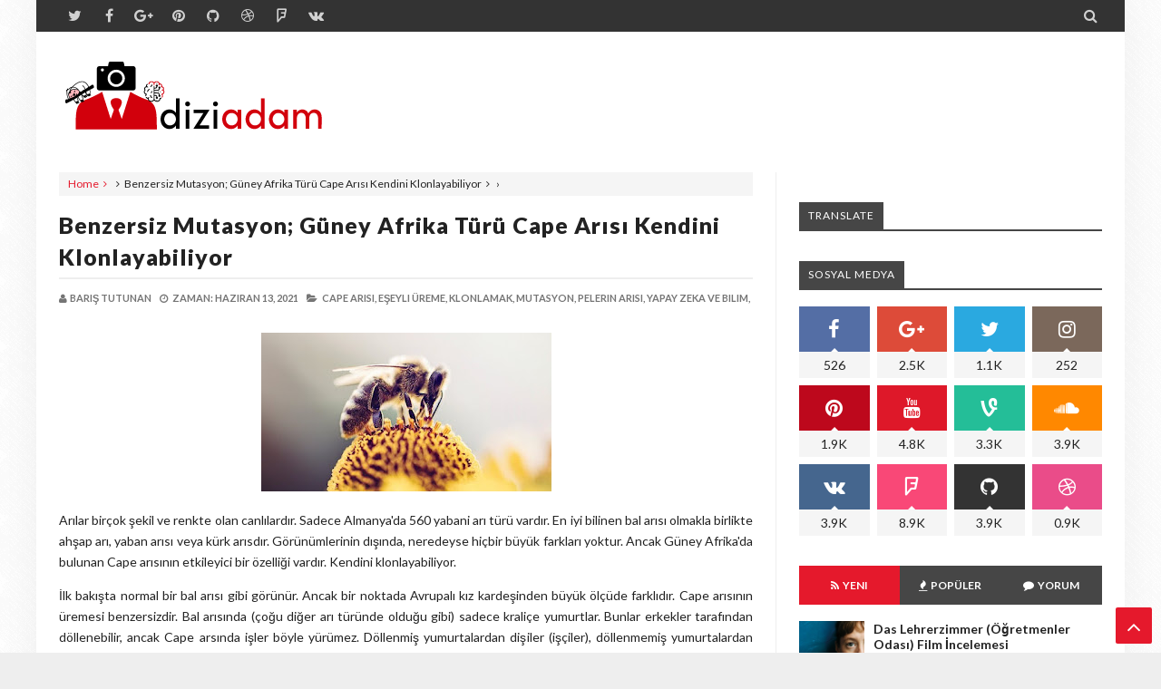

--- FILE ---
content_type: text/html; charset=utf-8
request_url: https://www.google.com/recaptcha/api2/aframe
body_size: 266
content:
<!DOCTYPE HTML><html><head><meta http-equiv="content-type" content="text/html; charset=UTF-8"></head><body><script nonce="LEROoXsd41xsISmy-Vr2VA">/** Anti-fraud and anti-abuse applications only. See google.com/recaptcha */ try{var clients={'sodar':'https://pagead2.googlesyndication.com/pagead/sodar?'};window.addEventListener("message",function(a){try{if(a.source===window.parent){var b=JSON.parse(a.data);var c=clients[b['id']];if(c){var d=document.createElement('img');d.src=c+b['params']+'&rc='+(localStorage.getItem("rc::a")?sessionStorage.getItem("rc::b"):"");window.document.body.appendChild(d);sessionStorage.setItem("rc::e",parseInt(sessionStorage.getItem("rc::e")||0)+1);localStorage.setItem("rc::h",'1769816440411');}}}catch(b){}});window.parent.postMessage("_grecaptcha_ready", "*");}catch(b){}</script></body></html>

--- FILE ---
content_type: text/javascript; charset=UTF-8
request_url: https://www.diziadam.com/feeds/posts/default/-/pelerin%20ar%C4%B1s%C4%B1?alt=json-in-script&callback=related_results_labels
body_size: 13071
content:
// API callback
related_results_labels({"version":"1.0","encoding":"UTF-8","feed":{"xmlns":"http://www.w3.org/2005/Atom","xmlns$openSearch":"http://a9.com/-/spec/opensearchrss/1.0/","xmlns$blogger":"http://schemas.google.com/blogger/2008","xmlns$georss":"http://www.georss.org/georss","xmlns$gd":"http://schemas.google.com/g/2005","xmlns$thr":"http://purl.org/syndication/thread/1.0","id":{"$t":"tag:blogger.com,1999:blog-2737781387695096248"},"updated":{"$t":"2025-09-23T15:30:59.127+03:00"},"category":[{"term":"Yabancı Diziler"},{"term":"listeler"},{"term":"Netflix"},{"term":"konusu"},{"term":"yabancı dizi"},{"term":"yapay zeka ve bilim"},{"term":"fragman"},{"term":"dizi"},{"term":"Hayvanlar Alemi"},{"term":"Yapay zeka"},{"term":"yayın tarihi"},{"term":"Yabancı Belgeseller"},{"term":"yabancı filmler"},{"term":"gerilim"},{"term":"Yerli Film ve Diziler"},{"term":"Mini dizi"},{"term":"belgesel"},{"term":"dram"},{"term":"en iyi"},{"term":"magazin"},{"term":"2.sezon"},{"term":"gizem"},{"term":"Hbo"},{"term":"bilim kurgu"},{"term":"fragmanı"},{"term":"yönetmen sineması"},{"term":"araştırma"},{"term":"game of thrones"},{"term":"oyuncular"},{"term":"belgesel dizi"},{"term":"inceleme"},{"term":"yabancı dizler"},{"term":"imdb"},{"term":"liste"},{"term":"ne zaman"},{"term":"seri katil"},{"term":"ödülleri"},{"term":"Got"},{"term":"diziadam"},{"term":"diziler"},{"term":"fantastik"},{"term":"filmleri"},{"term":"keşif"},{"term":"killing eve"},{"term":"marvel"},{"term":"netflix filmleri"},{"term":"spin off"},{"term":"stranger things"},{"term":"yabancı belgesel"},{"term":"Mindhunter"},{"term":"Stephen King"},{"term":"Yerli Film Dizi"},{"term":"ajan"},{"term":"amazon"},{"term":"kediler"},{"term":"komedi dram"},{"term":"kuantum"},{"term":"kısa film"},{"term":"macera"},{"term":"nasa"},{"term":"orange is the new black"},{"term":"tanıtım"},{"term":"the 100"},{"term":"türk sineması"},{"term":"yerli filmler"},{"term":"zombi"},{"term":"2019"},{"term":"3.sezon"},{"term":"4 blocks"},{"term":"5.sezon"},{"term":"7.sezon"},{"term":"Absentia"},{"term":"Google"},{"term":"La Casa De Papel"},{"term":"Netflix belgeselleri"},{"term":"Secret city"},{"term":"Sugar Man"},{"term":"The Terror"},{"term":"The hot zone"},{"term":"The umbrella academy"},{"term":"Yerli Dizi Film"},{"term":"al pacino"},{"term":"alman dizisi"},{"term":"alman yapımı"},{"term":"altın portakal"},{"term":"amazon prime"},{"term":"anya taylor joy"},{"term":"bbc"},{"term":"benzer diziler"},{"term":"black earth rising"},{"term":"black mirror"},{"term":"cern"},{"term":"charles manson"},{"term":"disney"},{"term":"distopik"},{"term":"dizi konusu"},{"term":"dogs of berlin"},{"term":"dünya dışı varlıklar"},{"term":"elektrik üretimi"},{"term":"epix"},{"term":"eve"},{"term":"final"},{"term":"friends"},{"term":"gangland undercover"},{"term":"hulu tv"},{"term":"izle"},{"term":"james franco"},{"term":"karanlık enerji"},{"term":"kimdir"},{"term":"komedi"},{"term":"konu"},{"term":"korku"},{"term":"korku filmleri"},{"term":"kusma"},{"term":"kült filmler"},{"term":"kıyamet sonrası"},{"term":"marco polo"},{"term":"mars"},{"term":"masumiyet"},{"term":"nedenleri"},{"term":"neflix"},{"term":"netflix dizileri"},{"term":"nuri bilge ceylan"},{"term":"oktoberfest"},{"term":"osman cavcı"},{"term":"otonom"},{"term":"oyuncuları"},{"term":"pandemi"},{"term":"parfüm"},{"term":"renkli türkçe"},{"term":"see"},{"term":"senaryo"},{"term":"sguid game"},{"term":"shameless"},{"term":"sinema"},{"term":"solucan deliği"},{"term":"spinn off"},{"term":"suç"},{"term":"süper kahraman"},{"term":"tabutta rövaşata"},{"term":"tarayıcı"},{"term":"tedavi"},{"term":"tespit"},{"term":"the walking dead"},{"term":"the witcher"},{"term":"time dergisi"},{"term":"türk filmi"},{"term":"uygulama"},{"term":"uzay"},{"term":"uzay istasyonu"},{"term":"vikings"},{"term":"villanelle"},{"term":"virüs"},{"term":"vizyon tarihi"},{"term":"vizyona girecek filmler"},{"term":"yabancı film"},{"term":"yerli film"},{"term":"zombi filmleri"},{"term":"+18 filmler"},{"term":".sezon"},{"term":"1.7 milyon yıl"},{"term":"10 .yıl"},{"term":"10 000 ships"},{"term":"10 başarılı mini dizi"},{"term":"10 yabancı film"},{"term":"10.yıl kutlama"},{"term":"109.000"},{"term":"11 eylül"},{"term":"11.22.63"},{"term":"12 angry man"},{"term":"12 eylül"},{"term":"12 yabancı dizi"},{"term":"14 nisan"},{"term":"150 yaş"},{"term":"1930"},{"term":"1964"},{"term":"1983"},{"term":"2.dünya savaşı"},{"term":"2.sezonda bizleri neler bekliyor"},{"term":"20."},{"term":"2000'li yıllar"},{"term":"2019 netflix yabancı dizler"},{"term":"2019 yeni dizi filmler"},{"term":"2020"},{"term":"2021 netflix dizileri"},{"term":"2022"},{"term":"23 ekim"},{"term":"24"},{"term":"24 frames"},{"term":"24000"},{"term":"27 milyon galaksi"},{"term":"3 d yazıcı"},{"term":"3 d yazıcı et"},{"term":"3 fragman"},{"term":"365 days"},{"term":"3b harita"},{"term":"3d harita"},{"term":"4 temmuz"},{"term":"42.cadde"},{"term":"50 cent"},{"term":"6 saat"},{"term":"7 ipucu"},{"term":"7 mantıksız olay"},{"term":"8 yabancı film"},{"term":"8.sezon"},{"term":"80'lerin kült filmleri"},{"term":"9 Voyages"},{"term":"9 neden"},{"term":"Afrika"},{"term":"Alfred"},{"term":"Alienist"},{"term":"Animasyon"},{"term":"Antalya"},{"term":"Atiye"},{"term":"Avatar: The Way of Water"},{"term":"Blogger"},{"term":"Büyük blog takip etkinliği"},{"term":"Captive"},{"term":"Castel rock"},{"term":"Charlotte"},{"term":"ChatGPT"},{"term":"Continiuum"},{"term":"Conversation with a killer"},{"term":"Dark 2"},{"term":"Dark Matter"},{"term":"Denver ve Rio hayranları"},{"term":"Deutschland 83"},{"term":"Elite"},{"term":"Elite'in konusu"},{"term":"Etiketler:stephen king"},{"term":"Etkinlik"},{"term":"FBI"},{"term":"Flea Bottom"},{"term":"Frayed"},{"term":"George. R. R. Martin"},{"term":"Güney Kore'den dramalar"},{"term":"Hipoaktif Cinsel İstek Bozukluğu"},{"term":"Hitler' circle of evil"},{"term":"Homeland tavsiye"},{"term":"How to sell drugs online"},{"term":"How to sell drugs online (fast)"},{"term":"I'll be gone in the dark"},{"term":"Interstellar"},{"term":"Jack Ryan"},{"term":"Jack bannon"},{"term":"Jimmy McGill"},{"term":"Jonas"},{"term":"K-dizileri"},{"term":"K-dramaları"},{"term":"Kriminal çift"},{"term":"Las Ecinas"},{"term":"Legacies bugün yayında"},{"term":"Lockwood \u0026 Co"},{"term":"Mark Mylod"},{"term":"Michelle Mc Namara"},{"term":"Morgan Freeman"},{"term":"Mutant"},{"term":"Netfil"},{"term":"Netflix belgesel"},{"term":"Netflix belgesel.tutsak"},{"term":"Netflix erotik filmler"},{"term":"Never look away"},{"term":"Noah"},{"term":"Organize işler 2"},{"term":"Orphan Black"},{"term":"Oscar ödüllü filmler"},{"term":"Osho"},{"term":"Phillip.K.Dick"},{"term":"Protector Hakan:Muhafız"},{"term":"Rapçi"},{"term":"Rewatchen diziler"},{"term":"Salgın hastalık filmleri"},{"term":"Salvation"},{"term":"Sazan sarmalı"},{"term":"Scarlet witch"},{"term":"Stana Katic"},{"term":"Tekrar izlenecek 12 dizi"},{"term":"The Alienist Angel Of Darkness"},{"term":"The Man İn The High Castle"},{"term":"The Orijinals"},{"term":"The dark"},{"term":"The gifted"},{"term":"The looming tower"},{"term":"The rook konusu"},{"term":"The sinful draw"},{"term":"Ulrich"},{"term":"Uluslararası ödül kazanan türk filmleri"},{"term":"Vakit kaybı 5 netflix dizisi"},{"term":"WAIkognito"},{"term":"Waco"},{"term":"Windows 10"},{"term":"Windows 11"},{"term":"Windows Defender"},{"term":"Wormwood"},{"term":"Yapay zeka tabanlı görüntü"},{"term":"Yapay zeka tabanlı görüntüyapay zeka teknolojisi"},{"term":"Yeni  yapay zekâ. yapay zeka"},{"term":"YÖNETMEN SİNEMASI.tony gatlif"},{"term":"a fall from grace"},{"term":"abbas kiarostami"},{"term":"abd ordusu"},{"term":"addams ailesi"},{"term":"afiş"},{"term":"ahlat ağacı"},{"term":"ahmet kaya kimdir"},{"term":"ahmet uğurlu"},{"term":"ahşap uydular"},{"term":"aile"},{"term":"aile ile izlenilmeyecek filmler"},{"term":"akarlar"},{"term":"aksiyon diziler"},{"term":"akvaryum balığı hastalıkları"},{"term":"akıllı saat"},{"term":"albinizm"},{"term":"aleyna solaker"},{"term":"alfred hitchcock"},{"term":"algoritma"},{"term":"ali abbasi"},{"term":"allison"},{"term":"alman dizileri"},{"term":"alman yapımı diziler"},{"term":"almanya"},{"term":"alt metin"},{"term":"alternatif diziler"},{"term":"ameliyat"},{"term":"ameliyat sonrası köpek bakımı"},{"term":"ameliyettan sonra köpeğin beslenmesi"},{"term":"amerikan dizileri."},{"term":"anayurt oteli"},{"term":"andrzej sapkowski"},{"term":"anna torv"},{"term":"anna torvbtk killer"},{"term":"antarktika"},{"term":"anti covid 19"},{"term":"antoloji dizileri"},{"term":"antoloji dizisi nedir"},{"term":"apple tv"},{"term":"ar"},{"term":"astronomi"},{"term":"astronomlar"},{"term":"asya dizileri"},{"term":"augsburg üniversitesi"},{"term":"australotitan cooperensis"},{"term":"avatar2"},{"term":"avusturya"},{"term":"ay aracı"},{"term":"ay krateri"},{"term":"ay mağaraları"},{"term":"ayda otonom sürüş"},{"term":"aydaki mağaralar"},{"term":"açılış müziği"},{"term":"ağır dram"},{"term":"aşk"},{"term":"aşk filmleri"},{"term":"aşırı doz"},{"term":"babylon berlin"},{"term":"badi"},{"term":"balina"},{"term":"band of brothers"},{"term":"barbarlar"},{"term":"bayii toplantısı"},{"term":"bağımlılık"},{"term":"başarısız"},{"term":"bbc america"},{"term":"bbc dizi"},{"term":"bebek"},{"term":"bebeğin hikayesi"},{"term":"bekleme odası"},{"term":"belgesel film"},{"term":"belgeseller"},{"term":"belirtiler"},{"term":"belçika"},{"term":"ben"},{"term":"ben hur"},{"term":"benedict cumberbatch"},{"term":"benedictine rahipleri"},{"term":"beren saat"},{"term":"beslenme"},{"term":"besteci yapay zeka"},{"term":"better call saul"},{"term":"beyaz bant"},{"term":"beyaz benek"},{"term":"beyaz penguen"},{"term":"beyaz spor ayakkabı"},{"term":"beyin"},{"term":"beyin implantı"},{"term":"beş arkadaş"},{"term":"big bang"},{"term":"bilgisayar çipleri"},{"term":"bilim"},{"term":"bilim adamları"},{"term":"bilim kurgu filmler"},{"term":"bilim kurgu filmleri"},{"term":"bilim kurgu.helena"},{"term":"bilim magazin"},{"term":"bilim\/kurgu"},{"term":"bing watching"},{"term":"biohackers"},{"term":"bir başkadır"},{"term":"biyografi"},{"term":"biyografik\/dram"},{"term":"black lives matter"},{"term":"black summer"},{"term":"blob"},{"term":"blockchain"},{"term":"blok zinciri"},{"term":"bloodline"},{"term":"bloodmoon"},{"term":"bloodride"},{"term":"bob hearts abishola"},{"term":"bombacı pizzacı"},{"term":"bonding"},{"term":"bong joon ho"},{"term":"boyu"},{"term":"brad pitt"},{"term":"braunschlag"},{"term":"breaking bad"},{"term":"brews brothers"},{"term":"bron\/broen"},{"term":"burçlar"},{"term":"buz tabakası"},{"term":"bütçe"},{"term":"büyü"},{"term":"büyük köpekbalıkları"},{"term":"büyük patlama"},{"term":"c blok"},{"term":"cadı"},{"term":"canal livre"},{"term":"canavar filmleri"},{"term":"canlandırma"},{"term":"canlı organizma"},{"term":"canım kardeşim"},{"term":"cape arısı"},{"term":"casper"},{"term":"castke rock"},{"term":"castle rock"},{"term":"casus"},{"term":"casusluk dizisi"},{"term":"casusuluk hikayesi"},{"term":"cecil hotel"},{"term":"cem yılmaz"},{"term":"cenneti beklerken"},{"term":"cermenler"},{"term":"chernobyl"},{"term":"christina ricci"},{"term":"cia"},{"term":"ciao bella"},{"term":"cicero"},{"term":"cinayet"},{"term":"cinsiyet hormonu"},{"term":"circus of books"},{"term":"ciri"},{"term":"claire"},{"term":"claws"},{"term":"coben"},{"term":"cocaine bear"},{"term":"codex gigas"},{"term":"coin"},{"term":"containment"},{"term":"control z"},{"term":"cooper istasyonu"},{"term":"corona"},{"term":"corona virüsü"},{"term":"covid 19"},{"term":"crashing"},{"term":"curon"},{"term":"cıvık mantar"},{"term":"daedalus"},{"term":"dan schneider"},{"term":"david berkowitz"},{"term":"david fincher"},{"term":"david koresh"},{"term":"david simon"},{"term":"david tennant"},{"term":"davidianlar"},{"term":"davranış"},{"term":"deep blue"},{"term":"deniz feneri bekçisi"},{"term":"deniz gemileri teorisi"},{"term":"dennise nielsen"},{"term":"der pass"},{"term":"derviş zaim"},{"term":"derviş zaim filmleri"},{"term":"derviş zaim kimdir"},{"term":"derya alabora"},{"term":"des"},{"term":"desna"},{"term":"deuce"},{"term":"dev canavarlar"},{"term":"dev dinozor"},{"term":"dexter"},{"term":"diana krüger"},{"term":"diaz rodriguez"},{"term":"die barbaren"},{"term":"diego"},{"term":"dijital para"},{"term":"dinozor"},{"term":"dinozorlar"},{"term":"disney+"},{"term":"distopya"},{"term":"distopya filmler"},{"term":"dixzi aşkları"},{"term":"diz"},{"term":"dizi karakterleri"},{"term":"dizi tavsiyeleri"},{"term":"diziden ayrılan karakterler"},{"term":"dizihaber"},{"term":"dna analizi"},{"term":"documentary"},{"term":"dokuz"},{"term":"dolandıcılık."},{"term":"domuz"},{"term":"domuz duyguları"},{"term":"domuz sesleri"},{"term":"dr avni tolunay"},{"term":"dram diziler"},{"term":"dram temalı diziler"},{"term":"dram-gerilim"},{"term":"drama"},{"term":"drone uçuşu"},{"term":"dönem dizileri"},{"term":"dönem dizisi.yabancı diziler"},{"term":"dünya dışı kökenli sinyaller"},{"term":"dünya rekoru"},{"term":"dünyanın uyanışı"},{"term":"dünyayı kurtaran adam.yerli filmler"},{"term":"düşük cinsel istek"},{"term":"düşünceyle yazmak"},{"term":"dış iskelet"},{"term":"dış yaralanmalar"},{"term":"ebola virüsü"},{"term":"ed kemper"},{"term":"edward naubyn"},{"term":"egzotik parçacıklar"},{"term":"ejderhalar"},{"term":"ekran teknolojisinde devrim"},{"term":"elektronik kağıtlar"},{"term":"eleni karaindrou"},{"term":"elisa liam"},{"term":"elizabeth banks"},{"term":"emma corrin"},{"term":"emma greenwell"},{"term":"emmy rossum"},{"term":"en ağır hayvan"},{"term":"en ağır hayvanlar"},{"term":"en ağır yılan"},{"term":"en başarılı şirket içi yapımı"},{"term":"en gürültülü hayvan"},{"term":"en iyi 10 Kötü filmler"},{"term":"en iyi 10 yabancı dizi"},{"term":"en iyi 100 yabancı dizi"},{"term":"en iyi 15"},{"term":"en iyi 5 film"},{"term":"en iyi 5 hayalet filmi"},{"term":"en iyi canavar filmleri"},{"term":"en iyi klasik filmler"},{"term":"en iyi kült filmler"},{"term":"en iyi netflix dizisi"},{"term":"en iyi oda oyunu filmleri"},{"term":"en iyi uyuşturucu konulu yabancı dizler"},{"term":"en iyi yabancı dizi"},{"term":"en iyi yabancı diziler"},{"term":"en iyi zombi filmleri"},{"term":"en kötü"},{"term":"en pahalı"},{"term":"en sevilen"},{"term":"en yeni yabancı diziler"},{"term":"en çok hasılat yapan 10 film"},{"term":"en çok izlenen"},{"term":"enovid burun spreyi"},{"term":"enovid nedir"},{"term":"ercan kesal"},{"term":"erdal beşikçioğlu"},{"term":"ergen"},{"term":"erşan kuneri"},{"term":"esaretin bedeli"},{"term":"esaretin bedeli mükemmel bir film"},{"term":"escobar"},{"term":"eski fosiller"},{"term":"ev sahibi avantajı"},{"term":"evil genius"},{"term":"evrim"},{"term":"exils"},{"term":"exorcist"},{"term":"eşeyli üreme"},{"term":"facia"},{"term":"fahri yardım"},{"term":"falcon"},{"term":"fantastik diziler"},{"term":"fantastik dünya"},{"term":"fantastik-dram"},{"term":"fantastik.starz"},{"term":"fatih"},{"term":"fatih akın"},{"term":"fatih sultan mehmet"},{"term":"fellini"},{"term":"feride"},{"term":"festival"},{"term":"fidye kaçırılma"},{"term":"filler ve çimen"},{"term":"film"},{"term":"film inceleme"},{"term":"film sektörü"},{"term":"film tadında"},{"term":"film uyarlaması"},{"term":"filmler"},{"term":"filmlerde klişe sahneler"},{"term":"fiona"},{"term":"five"},{"term":"fizikçiler"},{"term":"florian henckel von donnersmarck"},{"term":"focus features"},{"term":"followers"},{"term":"fosil"},{"term":"fosiller"},{"term":"fotodna"},{"term":"fotoğraf"},{"term":"fotoğrafçı"},{"term":"freud"},{"term":"fringe"},{"term":"funny games"},{"term":"füzyon reaktörü"},{"term":"g.kore"},{"term":"g.kore dizileri"},{"term":"g.kore dizisi"},{"term":"gabriel luna.yabancı dizi"},{"term":"gadjo dilo"},{"term":"gaia"},{"term":"galapagos"},{"term":"gangs of london"},{"term":"gareth evans"},{"term":"geleceği görme"},{"term":"gençlik dizileri"},{"term":"geralt"},{"term":"gerçek Peaky Blinders çeteleri"},{"term":"gerçek hayat hikayeleri"},{"term":"gerçek hikaye"},{"term":"gerçek peaky blinders"},{"term":"gerçek seks"},{"term":"gerçek seks sahneleri"},{"term":"gerçek suç dizileri"},{"term":"ghost"},{"term":"ghost rider"},{"term":"ghostbusters"},{"term":"gizemli kitap"},{"term":"gişe"},{"term":"godless"},{"term":"gora"},{"term":"gotham"},{"term":"green prince"},{"term":"greys anatomy"},{"term":"greywind"},{"term":"gysembergh"},{"term":"gölgeler ve suretler"},{"term":"görelelik kuramı"},{"term":"göz"},{"term":"göz bebeği"},{"term":"gözden kaçan"},{"term":"gözü yaşlı diziler"},{"term":"göç"},{"term":"güneş santrali"},{"term":"güven kıraç"},{"term":"haber"},{"term":"hafife alınmış"},{"term":"hafıza"},{"term":"hakan muhafız"},{"term":"halka galaksi. yapay zeka"},{"term":"haluk bilginer"},{"term":"hamas"},{"term":"hangi diziler"},{"term":"hangisi daha iyi"},{"term":"happy"},{"term":"harita"},{"term":"harlan"},{"term":"hastalıklar"},{"term":"hasılat rekorları kıran korku filmleri"},{"term":"hatters back off"},{"term":"hayat hikayeleri"},{"term":"hayatta kalma"},{"term":"hayatı"},{"term":"hayranı olduğumuz kadın ajanlar"},{"term":"hayvan dizileri"},{"term":"hayvan filmleri"},{"term":"helstorm"},{"term":"helter skelter"},{"term":"hemlock grove"},{"term":"henry cavill"},{"term":"hiciv"},{"term":"hipparkos"},{"term":"hitler"},{"term":"hitler dizisi"},{"term":"holywood"},{"term":"homeland"},{"term":"homo"},{"term":"homo sapiens"},{"term":"homoerotik"},{"term":"host"},{"term":"house of the dragon"},{"term":"how the fix drog scandal"},{"term":"how ı meet your father"},{"term":"hugh grant"},{"term":"hulu"},{"term":"hunters"},{"term":"hutu"},{"term":"ibrahim büyükak"},{"term":"iki gözüm ahmet"},{"term":"ikonik filmler"},{"term":"il nam gi hunun babası mı"},{"term":"ileri kuantum fiziği"},{"term":"ilk primatlar"},{"term":"ilyas bazna"},{"term":"informer"},{"term":"informer değerlendirme"},{"term":"informer konusu"},{"term":"ingenuity"},{"term":"ingiliz dizisi"},{"term":"ingilizce"},{"term":"ingilizce öğrenmek"},{"term":"insan beyni"},{"term":"insan kök hücreleri"},{"term":"internet"},{"term":"intihar"},{"term":"intikam"},{"term":"irishman"},{"term":"iron fist"},{"term":"ishal"},{"term":"iskandinav"},{"term":"iskandinav dizisi"},{"term":"ispinoz"},{"term":"isyan"},{"term":"italyan filmleri"},{"term":"italyan yapımı"},{"term":"izmir"},{"term":"izole yaşayan insanlar"},{"term":"j.j.abrahams"},{"term":"jasna fritz bauer"},{"term":"jason momoa"},{"term":"jenerik"},{"term":"jenna ortega"},{"term":"jessica shwarz"},{"term":"joe exotic"},{"term":"joe hill"},{"term":"joseph james de angelo"},{"term":"jukebox"},{"term":"k drama"},{"term":"kader"},{"term":"kadın ajanlar"},{"term":"kadın cinayetleri"},{"term":"kadın hapishane"},{"term":"kadın intikam filmleri"},{"term":"kahrman"},{"term":"kahve"},{"term":"kalp ameliyat"},{"term":"kalıcı koloniler"},{"term":"kamala khan"},{"term":"kanarya"},{"term":"kanser"},{"term":"kanser hapı"},{"term":"kanser hücreleri"},{"term":"kanser ilacı"},{"term":"kaplan kral cinayet kargaşa ve delilik"},{"term":"kara delik"},{"term":"kara delik ışık"},{"term":"kara delikler"},{"term":"kara komedi yabancı diziler"},{"term":"karakomik filmler"},{"term":"karakter analizi"},{"term":"karakteri ve yetiştirilmesi"},{"term":"karakterler"},{"term":"karanlık enerjinin varlığına kanıt"},{"term":"karanlık madde"},{"term":"karbondikosit üretimi"},{"term":"karl schaefer"},{"term":"karşılaştırma"},{"term":"kasaba"},{"term":"katalog"},{"term":"kateter"},{"term":"kedi davranışları"},{"term":"kedi dili tercüme"},{"term":"kedi hastalıkları"},{"term":"kedi sahipleri"},{"term":"kedilerde kusma"},{"term":"kedilerde mantar hastalığı"},{"term":"kedilerde sürekli miyavlama"},{"term":"kedilerin nefret ettiği konkular"},{"term":"kedilerin sevmediği kokular"},{"term":"kedim ne diyor"},{"term":"kedinizin son saatleri"},{"term":"kene hastalıkları"},{"term":"keneler"},{"term":"kennedy"},{"term":"kesha"},{"term":"kevin feige"},{"term":"kida khodr ramadan"},{"term":"kiki"},{"term":"kill bill"},{"term":"killer raitings"},{"term":"kim bodnia"},{"term":"kim wexler"},{"term":"kimeralar"},{"term":"kimerik embriyo"},{"term":"kiralık katil"},{"term":"kiralık katil filmleri"},{"term":"kirazın tadı"},{"term":"kitap"},{"term":"kitap uyarlaması"},{"term":"kitap uyarlaması diziler."},{"term":"klasik filmler"},{"term":"klaus"},{"term":"klişe"},{"term":"klişe sahneler"},{"term":"klonlamak"},{"term":"kokain ayı"},{"term":"koku ile pcr testi"},{"term":"kokular"},{"term":"komedi dram diziler"},{"term":"konusu.netflix dizisi"},{"term":"konusukitap"},{"term":"konuşma güçlüğü"},{"term":"kore dizileri"},{"term":"korku. şeytan çıkarma"},{"term":"korkutucu senaryolar"},{"term":"kozmos"},{"term":"krampus"},{"term":"kriminal"},{"term":"kripto para"},{"term":"kuantum anahtarının çifte kullanımı"},{"term":"kuantum dolaşıklığı"},{"term":"kuantum fiziği"},{"term":"kuark"},{"term":"kurgu dünya"},{"term":"kurgu tarih"},{"term":"kurgusal topopolis"},{"term":"kurmaca"},{"term":"kusma belirtileri"},{"term":"kutsal meşed"},{"term":"kutsal örümcek"},{"term":"kutup halkalı gök ada"},{"term":"kuşlarda parazit"},{"term":"kökeni"},{"term":"köpek"},{"term":"köpek dizileri"},{"term":"köpek oyuncakları"},{"term":"köpekler"},{"term":"köpekler nasıl kurulanır"},{"term":"köpekler nasıl yıkanır"},{"term":"köpeklerde cerrahi bakım"},{"term":"köpeklerde kene hastalıkları"},{"term":"köpeklerden pcr testi"},{"term":"köpeğin göz rengi"},{"term":"köpeğin karakteri"},{"term":"kötü filmler"},{"term":"kırmızı ışık yeşil ışık"},{"term":"kısıtlamalarda izlenecek filmler"},{"term":"kıyamet"},{"term":"kızak köpekleri"},{"term":"kış uykusu"},{"term":"la tigre e la neve"},{"term":"labrador"},{"term":"labrador retriever"},{"term":"labradorun bakımı"},{"term":"labradorun renkleri"},{"term":"lady"},{"term":"last of use"},{"term":"latcha drom"},{"term":"lena klenke"},{"term":"leon"},{"term":"leonardo di caprio"},{"term":"leonie benesch"},{"term":"lima sendromu"},{"term":"liv lisa fries"},{"term":"locke and key"},{"term":"lost"},{"term":"love death +robots"},{"term":"lsd"},{"term":"luna nera"},{"term":"luna wedler"},{"term":"luther"},{"term":"mafia"},{"term":"mahkeme süreci"},{"term":"mahsun"},{"term":"mandalorian"},{"term":"manhunt unabomber"},{"term":"maniac"},{"term":"manifesto"},{"term":"mantar sorunu"},{"term":"marlene dietrich"},{"term":"mars buzunu"},{"term":"mart ayı"},{"term":"marty rathbun"},{"term":"marvel kahramanları"},{"term":"matrix"},{"term":"mavi boncuk"},{"term":"mavi gözlü köpekler"},{"term":"maximilian mundt"},{"term":"mcu"},{"term":"mehmet günsur"},{"term":"melek"},{"term":"melez embriyo"},{"term":"menü"},{"term":"meow talk"},{"term":"messiah konusu"},{"term":"messiah netflix"},{"term":"metumtemet"},{"term":"michael haneke"},{"term":"michael jordan"},{"term":"michelle gyllenhaal"},{"term":"mikroorganizma"},{"term":"mikroskop"},{"term":"mildred ratched"},{"term":"mini dizi.yabancı dizler"},{"term":"miroorganizma"},{"term":"moneyball"},{"term":"morbid"},{"term":"moriticia"},{"term":"mr mercedes"},{"term":"mr.inbetween"},{"term":"muhabbet kuşu"},{"term":"muhbir"},{"term":"musab hasan yusuf"},{"term":"mutasyon"},{"term":"müslüman süper kahraman"},{"term":"narcos meksika"},{"term":"narsizm"},{"term":"nasipse adayız"},{"term":"nasıl önlenir"},{"term":"national geographic"},{"term":"nazi"},{"term":"ne sıklıkla yıkanmalı"},{"term":"nekrofil"},{"term":"nelere dikkat edilmeli"},{"term":"netflix dram filmleri"},{"term":"netflix dram filmleri öneri"},{"term":"netflix mini diziler"},{"term":"netflix zombi filmleri"},{"term":"netflix.ilk türk dizisi"},{"term":"netflix.rise of empires"},{"term":"netflix.yabancı diziler"},{"term":"nicole kidman"},{"term":"night king"},{"term":"noel baba"},{"term":"norveç"},{"term":"norveç adaları"},{"term":"novel"},{"term":"nymeria"},{"term":"nymeria sand"},{"term":"nymeris"},{"term":"nükleer santral"},{"term":"oda oyunu"},{"term":"oda oyunu filmleri"},{"term":"oktoberfest beer and blood"},{"term":"old boy"},{"term":"omo child"},{"term":"once upon a time"},{"term":"open aı"},{"term":"oscar ödüllü"},{"term":"otis tarda"},{"term":"oyun"},{"term":"oyunbaz öğrenme"},{"term":"oyuncu kadrosu"},{"term":"oyuncu performansı"},{"term":"oyuncular istila"},{"term":"oyunculuk performansları"},{"term":"pagan peak"},{"term":"palimpsest"},{"term":"pandemide izlenecek filmler"},{"term":"parasite"},{"term":"parazit istilası"},{"term":"parçacık"},{"term":"parçalıyor"},{"term":"patrick melrose"},{"term":"patrick suskind"},{"term":"peaky blinders"},{"term":"pelerin arısı"},{"term":"penguen"},{"term":"pennyworth"},{"term":"pentaquark"},{"term":"performan kaybı"},{"term":"performans kaybı hesaplaması"},{"term":"perseverance"},{"term":"petri kabı"},{"term":"piano piano bacaksız"},{"term":"pika"},{"term":"pika sendromu"},{"term":"pika sendromu nedenleri"},{"term":"pika sendromu tedavisi"},{"term":"pink flamingos"},{"term":"piyasa değeri en büyük kripto paralar"},{"term":"plagomani"},{"term":"plagomani nedir"},{"term":"podcast"},{"term":"polis şiddeti üzerine filmler"},{"term":"polisiye"},{"term":"polisye"},{"term":"politik"},{"term":"polonya dizisi"},{"term":"porno"},{"term":"porno film"},{"term":"pornografi"},{"term":"pornografik içerik izleme"},{"term":"pornografik içerik tüketimi"},{"term":"potansiyel kurban"},{"term":"pripyat"},{"term":"prison break"},{"term":"priz"},{"term":"protez"},{"term":"prömiyer"},{"term":"psikotik bir hastalık"},{"term":"psikotik hastalıklar"},{"term":"psikoz"},{"term":"pulp fiction"},{"term":"queen sono"},{"term":"queer"},{"term":"quentin tarantino"},{"term":"raba yerine bisiklet.co2"},{"term":"rachel mason"},{"term":"rachel ross"},{"term":"radyasyon"},{"term":"radyo sinyalleri"},{"term":"rampensau"},{"term":"rampensau anlamı"},{"term":"rap süperstarı"},{"term":"ratched"},{"term":"raziye"},{"term":"rekor ölçüm"},{"term":"replik"},{"term":"resident evil"},{"term":"revenege"},{"term":"rise of empires ottoman"},{"term":"robert de niro"},{"term":"roberto benigni"},{"term":"robotik"},{"term":"roman"},{"term":"roman uyarlaması"},{"term":"roman uyarlaması dizler"},{"term":"romantik filmler"},{"term":"rome"},{"term":"ron hubbard"},{"term":"rotifer"},{"term":"rotterdam film festivali"},{"term":"rüya"},{"term":"rüyet"},{"term":"rüzgar bizi sürükleyecek"},{"term":"saga noren"},{"term":"sahte mağaza"},{"term":"saklı"},{"term":"salgın filmleri"},{"term":"samanyolu"},{"term":"sarah paulson"},{"term":"sarışın klişesi"},{"term":"sarışın mıydı"},{"term":"satranç dizisi"},{"term":"saul godman"},{"term":"savaş suçluları"},{"term":"scientology"},{"term":"scooby doo"},{"term":"sean penn"},{"term":"searching sugar man"},{"term":"sempatik katiller"},{"term":"senarist"},{"term":"senaryolar"},{"term":"sense 8"},{"term":"serdar akar"},{"term":"serdar gökhan"},{"term":"seri katil nedir"},{"term":"ses"},{"term":"ses veritabanı"},{"term":"sesden corona tespiti"},{"term":"sestra"},{"term":"sevmek zamanı"},{"term":"seyircisiz maclar"},{"term":"sezon finali"},{"term":"shadow and bone"},{"term":"shagydog"},{"term":"sharp objects"},{"term":"sheela"},{"term":"sibel kekilli"},{"term":"singapur"},{"term":"sinyal"},{"term":"sitcom"},{"term":"siyah beyaz"},{"term":"siyah beyaz filmler"},{"term":"siyah rahipler"},{"term":"sky"},{"term":"sky place"},{"term":"snowpiercer 2020"},{"term":"snowpiercer dizi"},{"term":"snowpiercer film"},{"term":"solaris"},{"term":"son sezon"},{"term":"son yeşilçamlı"},{"term":"sonsuzluk ve bir gün"},{"term":"sonu  hayal kırıklığı yaratan diziler"},{"term":"sony"},{"term":"sosyal medya"},{"term":"sosyopat"},{"term":"soundtrack"},{"term":"soygun"},{"term":"soykırım"},{"term":"soğuk savaş dizileri"},{"term":"splatter"},{"term":"splatter filmi"},{"term":"splatter filmler"},{"term":"splatter sineması"},{"term":"spor filmi"},{"term":"spor filmleri"},{"term":"squid game"},{"term":"star wars filmleri"},{"term":"star wars filmleri imdb"},{"term":"star wars filmleri izleme sırası"},{"term":"stephen hawking"},{"term":"steven knight"},{"term":"stockholm"},{"term":"stockholm sendromu"},{"term":"stres"},{"term":"su"},{"term":"su yok"},{"term":"suikast"},{"term":"summer.sezon finali"},{"term":"sunseap"},{"term":"suyun derecesi"},{"term":"suç belgeselleri"},{"term":"suç macera"},{"term":"svalbard"},{"term":"süpernova"},{"term":"sınıflandırma"},{"term":"sıçrama"},{"term":"takip"},{"term":"takımadlar"},{"term":"tarihi diziler"},{"term":"tarihçesi"},{"term":"tarikat"},{"term":"tarkan"},{"term":"tartışmalı sahneler"},{"term":"tarık akan"},{"term":"tatiana maslany"},{"term":"tatil bitiyor"},{"term":"tavsiye"},{"term":"ted bundy"},{"term":"ted bundy cinayetleri"},{"term":"ted bundy failing for a killer"},{"term":"ted bundy kaçış"},{"term":"ted bundy kimdir"},{"term":"ted bundy tapes"},{"term":"ted kaczynski"},{"term":"tedavisi"},{"term":"tehlikeli hastalıklar"},{"term":"tekno-imzalar"},{"term":"teknoloji"},{"term":"tema"},{"term":"teori"},{"term":"tercih"},{"term":"terminatörher"},{"term":"terorist"},{"term":"terör dizileri"},{"term":"terörle mücadele"},{"term":"tetikçi"},{"term":"the adams family"},{"term":"the american"},{"term":"the americans"},{"term":"the big bang theory"},{"term":"the crown"},{"term":"the cw"},{"term":"the english game"},{"term":"the expanse"},{"term":"the first"},{"term":"the green prince"},{"term":"the hot zone konusu"},{"term":"the innocence files"},{"term":"the last dance"},{"term":"the letter for the king"},{"term":"the lighthouse"},{"term":"the menü"},{"term":"the new mutants"},{"term":"the new pope"},{"term":"the oa"},{"term":"the outsider"},{"term":"the pacific"},{"term":"the pharmacist"},{"term":"the protector"},{"term":"the queens gambit"},{"term":"the spy"},{"term":"the stranger"},{"term":"the undoing"},{"term":"the vanishing"},{"term":"the walking dead world beyond"},{"term":"the woods"},{"term":"theo angelepoulos"},{"term":"thuunbaq"},{"term":"tik tok"},{"term":"tim robbins"},{"term":"time"},{"term":"tnt Yabancı Diziler"},{"term":"tom cruise"},{"term":"tom schillig"},{"term":"tom tykwer"},{"term":"tony gatlif filmleri"},{"term":"topopolis"},{"term":"total recall"},{"term":"toxic avenger"},{"term":"trajedi"},{"term":"trash film listesi"},{"term":"trash movie"},{"term":"tron"},{"term":"tuba büyüküstün"},{"term":"tuncel kurtiz"},{"term":"tupac"},{"term":"turing testi"},{"term":"turizm"},{"term":"tutsi"},{"term":"tv dizileri"},{"term":"türk filmleri"},{"term":"türk kült filmler"},{"term":"türkan şoray"},{"term":"türkler geliyor adaletin kılıcı"},{"term":"ukrayna"},{"term":"ulusal"},{"term":"ulusal yarışma"},{"term":"uluslararası"},{"term":"undercover"},{"term":"unite 9"},{"term":"unrest"},{"term":"upside down"},{"term":"uydular"},{"term":"uyuşturucu konulu"},{"term":"uzak"},{"term":"uzay enkazları"},{"term":"uzay-zaman eğriliği"},{"term":"uzaylı"},{"term":"v wars"},{"term":"vakit kaybı 5"},{"term":"vampir"},{"term":"vanya"},{"term":"veda"},{"term":"vengo"},{"term":"venüs"},{"term":"veronica"},{"term":"veysel gelin"},{"term":"video oyunu"},{"term":"video oyunu film uyarlaması"},{"term":"vikingler"},{"term":"vikings valhalla"},{"term":"virüs filmleri"},{"term":"vis a vis"},{"term":"vis a vis el oasis"},{"term":"vox"},{"term":"walking dead oyuncuları"},{"term":"wall-e"},{"term":"walther white"},{"term":"wayne williams"},{"term":"wednesday"},{"term":"wednesday adams"},{"term":"westeros"},{"term":"westweros"},{"term":"westworld"},{"term":"white lines"},{"term":"wild wild country"},{"term":"william dafoe"},{"term":"wind gap"},{"term":"winter soldier"},{"term":"x men"},{"term":"xenu"},{"term":"yabancı dizi aşkları"},{"term":"yabancı dizi listesi"},{"term":"yabancı dizi tavsiye"},{"term":"yabancı dizi önerileri"},{"term":"yabancı dizler. yanabcı sinema"},{"term":"yabancı korku filmleri"},{"term":"yabancı kült filmler"},{"term":"yan yapımlar"},{"term":"yansıtıcı ekran"},{"term":"yanıtlarını beklediğimiz sorular"},{"term":"yapay güneş"},{"term":"yapay zeka diziler"},{"term":"yapay zeka dış iskelet"},{"term":"yapay zeka filmleri"},{"term":"yapay zeka yabancı diziler"},{"term":"yapay zeka çipleri"},{"term":"yapay zekalar"},{"term":"yapılacaklar"},{"term":"yapımlar"},{"term":"yaratık filmleri"},{"term":"yasak"},{"term":"yayın tarihi.romalılar"},{"term":"yazgı"},{"term":"yaşamak"},{"term":"yaşlı köpek bakımı"},{"term":"yaşlı köpekler"},{"term":"yellowstone"},{"term":"yeni ay kraterleri"},{"term":"yeni bir insan evrimi modeli"},{"term":"yeni diziler"},{"term":"yeni fragman"},{"term":"yeni görev"},{"term":"yeni haberler"},{"term":"yeni kanser ilacı"},{"term":"yeni netflix yapımları"},{"term":"yeni yaşam formu"},{"term":"yeniz sezonlar"},{"term":"yennefer"},{"term":"yeraltı"},{"term":"yerli dizi"},{"term":"yeşil prens"},{"term":"yeşilçam"},{"term":"yoklukta izlenebilecek"},{"term":"yorum"},{"term":"you tube"},{"term":"yürüme güçlüğü"},{"term":"yüzer santral"},{"term":"yıldız"},{"term":"yıldız kataloğu"},{"term":"yıldız koordinatları"},{"term":"z nation"},{"term":"zaman yolculuğu"},{"term":"zampara seyfettin"},{"term":"zdf"},{"term":"zehirli yiyecekler"},{"term":"zeka"},{"term":"zeki  demirkubuz"},{"term":"zeki demirkubuz"},{"term":"zeki varlıklar"},{"term":"zeki ökten"},{"term":"zeynep çamcı kimdir"},{"term":"zihin kontrolü"},{"term":"zombi konulu filmler"},{"term":"zombi kıyameti"},{"term":"Çernobil"},{"term":"Öğretmenler Odası"},{"term":"çağatay ulusoy"},{"term":"çete üyesi"},{"term":"çift yıldız"},{"term":"çikolata"},{"term":"çin"},{"term":"çin uzay istasyonu"},{"term":"çizgi roman"},{"term":"çocuk istismarı"},{"term":"çocuk istismarına önlemek"},{"term":"çocuklarda erken tedavi"},{"term":"çoklu luark"},{"term":"çöp filmler"},{"term":"çözümleri"},{"term":"ödüllü netflix filmleri"},{"term":"ödüllü türk filmleri"},{"term":"ölen karakterler"},{"term":"ölmek için 13 sebep"},{"term":"ölümsüzlük"},{"term":"öneri"},{"term":"ötenazi"},{"term":"öykü karayel"},{"term":"öğrenme etkisi olan diziler"},{"term":"üretim"},{"term":"üç renkli kediler"},{"term":"üç renkli kedilerin özellikleri"},{"term":"İlker Çatak"},{"term":"İnto the night"},{"term":"İptal"},{"term":"ı am not ok whit this"},{"term":"ıan somerhalder"},{"term":"ırkçılık"},{"term":"şanslı kediler"},{"term":"şarj aleti"},{"term":"şeytan çıkarma filmleri"},{"term":"şeytanın incili"},{"term":"şifreleme"},{"term":"şimdiye kadar ne izledik"}],"title":{"type":"text","$t":"diziadam Yabancı Diziler,belgeseller.yapay zeka, bilim ve hayvanlar alemi hakkında haber platformu."},"subtitle":{"type":"html","$t":"Yabancı Dizi.belgeseller,yapay zeka, bilim ve hayvanlar alemi konuları hakkında güncel bilgi kaynağı"},"link":[{"rel":"http://schemas.google.com/g/2005#feed","type":"application/atom+xml","href":"https:\/\/www.diziadam.com\/feeds\/posts\/default"},{"rel":"self","type":"application/atom+xml","href":"https:\/\/www.blogger.com\/feeds\/2737781387695096248\/posts\/default\/-\/pelerin+ar%C4%B1s%C4%B1?alt=json-in-script"},{"rel":"alternate","type":"text/html","href":"https:\/\/www.diziadam.com\/search\/label\/pelerin%20ar%C4%B1s%C4%B1"},{"rel":"hub","href":"http://pubsubhubbub.appspot.com/"}],"author":[{"name":{"$t":"Barış Tutunan"},"uri":{"$t":"http:\/\/www.blogger.com\/profile\/04448926439028916267"},"email":{"$t":"noreply@blogger.com"},"gd$image":{"rel":"http://schemas.google.com/g/2005#thumbnail","width":"29","height":"32","src":"\/\/blogger.googleusercontent.com\/img\/b\/R29vZ2xl\/AVvXsEjOmXElw27s8HZgQHJQXPkz0lj0GjnfJgyvtOkwVeB0iwBTTL2NP5p3eSJ5aw1in_aBogp59NdjuuX0v_owkLOw407L1BtiS6n2oSY071s8wDnTC3aEEBqYbtKD0chr52SKwiyqQdTYuC0eU8D3rNutpq3e0aYaY747e4F1hyVHcQu_\/s220\/Polish_20230428_130532185.jpg"}}],"generator":{"version":"7.00","uri":"http://www.blogger.com","$t":"Blogger"},"openSearch$totalResults":{"$t":"1"},"openSearch$startIndex":{"$t":"1"},"openSearch$itemsPerPage":{"$t":"25"},"entry":[{"id":{"$t":"tag:blogger.com,1999:blog-2737781387695096248.post-8008172964195897774"},"published":{"$t":"2021-06-13T14:29:00.003+03:00"},"updated":{"$t":"2021-06-13T14:31:25.615+03:00"},"category":[{"scheme":"http://www.blogger.com/atom/ns#","term":"cape arısı"},{"scheme":"http://www.blogger.com/atom/ns#","term":"eşeyli üreme"},{"scheme":"http://www.blogger.com/atom/ns#","term":"klonlamak"},{"scheme":"http://www.blogger.com/atom/ns#","term":"mutasyon"},{"scheme":"http://www.blogger.com/atom/ns#","term":"pelerin arısı"},{"scheme":"http://www.blogger.com/atom/ns#","term":"yapay zeka ve bilim"}],"title":{"type":"text","$t":"Benzersiz Mutasyon; Güney Afrika Türü Cape Arısı Kendini Klonlayabiliyor"},"content":{"type":"html","$t":"\u003Cdiv class=\"separator\" style=\"clear: both; text-align: center;\"\u003E\u003Ca href=\"https:\/\/blogger.googleusercontent.com\/img\/b\/R29vZ2xl\/AVvXsEhaX2dx2fSJ7alZc-I_nXCo_79M71S3AmdzFAZNgXMmKY4gru1LM_wGVTFXLsYoG_yQHEH_JwGsUBwRbM464YBOHU835iRpnB5Jcb5hhj5v09jpmgrTP5xWaFAqiEZ8mCvXe1rPuF4Nk4zq\/s758\/cape-ar%25C4%25B1s%25C4%25B1-kendini-klonlayabilir-diziadam.jpg\" style=\"margin-left: 1em; margin-right: 1em;\"\u003E\u003Cimg border=\"0\" data-original-height=\"415\" data-original-width=\"758\" src=\"https:\/\/blogger.googleusercontent.com\/img\/b\/R29vZ2xl\/AVvXsEhaX2dx2fSJ7alZc-I_nXCo_79M71S3AmdzFAZNgXMmKY4gru1LM_wGVTFXLsYoG_yQHEH_JwGsUBwRbM464YBOHU835iRpnB5Jcb5hhj5v09jpmgrTP5xWaFAqiEZ8mCvXe1rPuF4Nk4zq\/s320\/cape-ar%25C4%25B1s%25C4%25B1-kendini-klonlayabilir-diziadam.jpg\" width=\"320\" \/\u003E\u003C\/a\u003E\u003C\/div\u003E\u003Cp\u003EArılar birçok şekil ve renkte olan canlılardır. Sadece Almanya'da 560 yabani arı türü vardır. En iyi bilinen bal arısı olmakla birlikte ahşap arı, yaban arısı veya kürk arısdır. Görünümlerinin dışında, neredeyse hiçbir büyük farkları yoktur. Ancak Güney Afrika'da bulunan Cape arısının etkileyici bir özelliği vardır. Kendini klonlayabiliyor.\u003C\/p\u003E\u003Cp\u003Eİlk bakışta normal bir bal arısı gibi görünür. Ancak bir noktada Avrupalı ​​kız kardeşinden büyük ölçüde farklıdır. Cape arısının üremesi benzersizdir. Bal arısında (çoğu diğer arı türünde olduğu gibi) sadece kraliçe yumurtlar. Bunlar erkekler tarafından döllenebilir, ancak Cape arsında işler böyle yürümez. Döllenmiş yumurtalardan dişiler (işçiler), döllenmemiş yumurtalardan erkekler (dronlar) çıkar. Erkeklerin tek işi kraliçe ile çiftleşmektir. Cape arısında\u0026nbsp; işçiler de yumurta bırakabilmektedir. Döllenmemiş yumurtalardan yeni dişiler çıkar. Bu özel eşeysiz üreme şekli, thelytocia olarak bilinir. Yaprak bitleri gibi diğer böcekler de bu tür üremede ustadır. Ancak Thelytokia'nın belirleyici bir dezavantajı vardır. Genetik materyal, eşeysiz üreme sırasında rekombinasyon yoluyla da karıştırılır. Aynı gen birbirine karıştığı için, genellikle genetik materyalin zarar görme olasılığı yüksektir. Bu, canlı olmayan yavruların veya ortaya çıkan sakatlıkların şansını arttırır.\u003C\/p\u003E\u003Cp\u003E\u003Cb\u003E\u003Ci\u003EEvrim, Mükemmel Klonlamayı Mümkün Kılar\u003C\/i\u003E\u003C\/b\u003E\u003C\/p\u003E\u003Cp\u003EGüney Afrika, Stellenbosch'taki Arılar Enstitüsü'nden bir araştırma grubu, Cape arısını daha ayrıntılı olarak inceledi. Daha eski korunmuş örneklerin yardımıyla, son 30 yılda Cape arısının genomunun değişmediğini belirleyebildiler. Yani tek bir arının DNA'sı yüz milyonlarca kez yeniden üretildi. Bu, Cape arısının genlerin rekombinasyonunu engelleyebildiği ve kendisinin mükemmel klonlarını oluşturabildiği anlamına gelir. Aynı zamanda Cape arısının çok kısa sürede iki kez ciddi şekilde mutasyona uğradığı anlamına geliyor. İlk kez thelytocia'ya sahip olan ilk arı türüdür. İkinci mutasyon da kendini mükemmel bir şekilde klonlamasına izin veriyor. Sonuç olarak, Cape arısı, herhangi bir sağlık sorunu olmadan kendini klonlayabildiği bilinen tek hayvan türüdür. İşçiler kraliçe olabilir. Bununla birlikte, diğer arı türleri gibi, Cape arısı da erkek arılar, işçiler ve en üstte bir kraliçe ile katı bir hiyerarşiye sahiptir. Kraliçe, genellikle yumurtlayan ve normalde eşeyli, yani erkeklerin çiftleşmesiyle üreyen tek arıdır. Bununla birlikte, prensipte her işçi bir kraliçe olabilir, çünkü her Cape arısı hem eşeyli hem de eşeysiz olarak çoğalabilir.\u0026nbsp;\u003C\/p\u003E\u003Cp\u003E\u003Cb\u003E\u003Ci\u003ECape Arısı Parazit Dönüşebilir.\u0026nbsp;\u003C\/i\u003E\u003C\/b\u003E\u003C\/p\u003E\u003Cp\u003EPelerin arısının kovanı rahatsız edilirse veya bir şey tarafından saldırıya uğrarsa işçiler de yumurtlamaya başlar. Bu, kaosu bozar,kraliçe artık işe yaramaz ve işçiler yiyecek almak veya kraliçenin erkek yavrularına bakmak yerine yumurtlarlar. Belli bir süre sonra, Cape arıları yeni bir kovan aramak için dolaşır. Yeni bir koloni bulurlarsa, oraya da yumurta bırakırlar ve bu da o koloninin parçalanmasına neden olabilir. Bu aynı zamanda sosyal parazitizm olarak da bilinir.\u003C\/p\u003E\u003Cp\u003E\u003Cb\u003E\u003Ci\u003EEşeysiz üremenin cinsel üremeye faydaları\u003C\/i\u003E\u003C\/b\u003E\u003C\/p\u003E\u003Cp\u003EAncak teoride bu davranış Cape arıları için faydalıdır. Bu, bilim adamlarının cinsel üremenin neden aseksüel üremeye üstün geldiği konusunda kafa karıştırmasının bir başka nedenidir. Genel olarak, eşeysiz üreme bir tür için daha faydalıdır çünkü bir eşten bağımsız olarak gerçekleşebilir. The Royal Society dergisinde yayınlanan pelerin arısı üzerine yapılan çalışma, aslında cinsel canlılarda eşeysiz üremenin avantaj ve dezavantajlarını daha iyi anlamamıza yardımcı olabilir.\u003C\/p\u003E\u003Cdiv class=\"blogger-post-footer\"\u003Ediziadam\u003C\/div\u003E"},"link":[{"rel":"replies","type":"application/atom+xml","href":"https:\/\/www.diziadam.com\/feeds\/8008172964195897774\/comments\/default","title":"Kayıt Yorumları"},{"rel":"replies","type":"text/html","href":"https:\/\/www.diziadam.com\/2021\/06\/benzersiz-mutasyon-guney-afrika-turu.html#comment-form","title":"0 Yorum"},{"rel":"edit","type":"application/atom+xml","href":"https:\/\/www.blogger.com\/feeds\/2737781387695096248\/posts\/default\/8008172964195897774"},{"rel":"self","type":"application/atom+xml","href":"https:\/\/www.blogger.com\/feeds\/2737781387695096248\/posts\/default\/8008172964195897774"},{"rel":"alternate","type":"text/html","href":"https:\/\/www.diziadam.com\/2021\/06\/benzersiz-mutasyon-guney-afrika-turu.html","title":"Benzersiz Mutasyon; Güney Afrika Türü Cape Arısı Kendini Klonlayabiliyor"}],"author":[{"name":{"$t":"Barış Tutunan"},"uri":{"$t":"http:\/\/www.blogger.com\/profile\/04448926439028916267"},"email":{"$t":"noreply@blogger.com"},"gd$image":{"rel":"http://schemas.google.com/g/2005#thumbnail","width":"29","height":"32","src":"\/\/blogger.googleusercontent.com\/img\/b\/R29vZ2xl\/AVvXsEjOmXElw27s8HZgQHJQXPkz0lj0GjnfJgyvtOkwVeB0iwBTTL2NP5p3eSJ5aw1in_aBogp59NdjuuX0v_owkLOw407L1BtiS6n2oSY071s8wDnTC3aEEBqYbtKD0chr52SKwiyqQdTYuC0eU8D3rNutpq3e0aYaY747e4F1hyVHcQu_\/s220\/Polish_20230428_130532185.jpg"}}],"media$thumbnail":{"xmlns$media":"http://search.yahoo.com/mrss/","url":"https:\/\/blogger.googleusercontent.com\/img\/b\/R29vZ2xl\/AVvXsEhaX2dx2fSJ7alZc-I_nXCo_79M71S3AmdzFAZNgXMmKY4gru1LM_wGVTFXLsYoG_yQHEH_JwGsUBwRbM464YBOHU835iRpnB5Jcb5hhj5v09jpmgrTP5xWaFAqiEZ8mCvXe1rPuF4Nk4zq\/s72-c\/cape-ar%25C4%25B1s%25C4%25B1-kendini-klonlayabilir-diziadam.jpg","height":"72","width":"72"},"thr$total":{"$t":"0"}}]}});

--- FILE ---
content_type: text/javascript; charset=UTF-8
request_url: https://www.diziadam.com//feeds/posts/summary/?max-results=500&alt=json-in-script&callback=jQuery213014936467305861978_1769816436129&_=1769816436130
body_size: 89421
content:
// API callback
jQuery213014936467305861978_1769816436129({"version":"1.0","encoding":"UTF-8","feed":{"xmlns":"http://www.w3.org/2005/Atom","xmlns$openSearch":"http://a9.com/-/spec/opensearchrss/1.0/","xmlns$blogger":"http://schemas.google.com/blogger/2008","xmlns$georss":"http://www.georss.org/georss","xmlns$gd":"http://schemas.google.com/g/2005","xmlns$thr":"http://purl.org/syndication/thread/1.0","id":{"$t":"tag:blogger.com,1999:blog-2737781387695096248"},"updated":{"$t":"2025-09-23T15:30:59.127+03:00"},"category":[{"term":"Yabancı Diziler"},{"term":"listeler"},{"term":"Netflix"},{"term":"konusu"},{"term":"yabancı dizi"},{"term":"yapay zeka ve bilim"},{"term":"fragman"},{"term":"dizi"},{"term":"Hayvanlar Alemi"},{"term":"Yapay zeka"},{"term":"yayın tarihi"},{"term":"Yabancı Belgeseller"},{"term":"yabancı filmler"},{"term":"gerilim"},{"term":"Yerli Film ve Diziler"},{"term":"Mini dizi"},{"term":"belgesel"},{"term":"dram"},{"term":"en iyi"},{"term":"magazin"},{"term":"2.sezon"},{"term":"gizem"},{"term":"Hbo"},{"term":"bilim kurgu"},{"term":"fragmanı"},{"term":"yönetmen sineması"},{"term":"araştırma"},{"term":"game of thrones"},{"term":"oyuncular"},{"term":"belgesel dizi"},{"term":"inceleme"},{"term":"yabancı dizler"},{"term":"imdb"},{"term":"liste"},{"term":"ne zaman"},{"term":"seri katil"},{"term":"ödülleri"},{"term":"Got"},{"term":"diziadam"},{"term":"diziler"},{"term":"fantastik"},{"term":"filmleri"},{"term":"keşif"},{"term":"killing eve"},{"term":"marvel"},{"term":"netflix filmleri"},{"term":"spin off"},{"term":"stranger things"},{"term":"yabancı belgesel"},{"term":"Mindhunter"},{"term":"Stephen King"},{"term":"Yerli Film Dizi"},{"term":"ajan"},{"term":"amazon"},{"term":"kediler"},{"term":"komedi dram"},{"term":"kuantum"},{"term":"kısa film"},{"term":"macera"},{"term":"nasa"},{"term":"orange is the new black"},{"term":"tanıtım"},{"term":"the 100"},{"term":"türk sineması"},{"term":"yerli filmler"},{"term":"zombi"},{"term":"2019"},{"term":"3.sezon"},{"term":"4 blocks"},{"term":"5.sezon"},{"term":"7.sezon"},{"term":"Absentia"},{"term":"Google"},{"term":"La Casa De Papel"},{"term":"Netflix belgeselleri"},{"term":"Secret city"},{"term":"Sugar Man"},{"term":"The Terror"},{"term":"The hot zone"},{"term":"The umbrella academy"},{"term":"Yerli Dizi Film"},{"term":"al pacino"},{"term":"alman dizisi"},{"term":"alman yapımı"},{"term":"altın portakal"},{"term":"amazon prime"},{"term":"anya taylor joy"},{"term":"bbc"},{"term":"benzer diziler"},{"term":"black earth rising"},{"term":"black mirror"},{"term":"cern"},{"term":"charles manson"},{"term":"disney"},{"term":"distopik"},{"term":"dizi konusu"},{"term":"dogs of berlin"},{"term":"dünya dışı varlıklar"},{"term":"elektrik üretimi"},{"term":"epix"},{"term":"eve"},{"term":"final"},{"term":"friends"},{"term":"gangland undercover"},{"term":"hulu tv"},{"term":"izle"},{"term":"james franco"},{"term":"karanlık enerji"},{"term":"kimdir"},{"term":"komedi"},{"term":"konu"},{"term":"korku"},{"term":"korku filmleri"},{"term":"kusma"},{"term":"kült filmler"},{"term":"kıyamet sonrası"},{"term":"marco polo"},{"term":"mars"},{"term":"masumiyet"},{"term":"nedenleri"},{"term":"neflix"},{"term":"netflix dizileri"},{"term":"nuri bilge ceylan"},{"term":"oktoberfest"},{"term":"osman cavcı"},{"term":"otonom"},{"term":"oyuncuları"},{"term":"pandemi"},{"term":"parfüm"},{"term":"renkli türkçe"},{"term":"see"},{"term":"senaryo"},{"term":"sguid game"},{"term":"shameless"},{"term":"sinema"},{"term":"solucan deliği"},{"term":"spinn off"},{"term":"suç"},{"term":"süper kahraman"},{"term":"tabutta rövaşata"},{"term":"tarayıcı"},{"term":"tedavi"},{"term":"tespit"},{"term":"the walking dead"},{"term":"the witcher"},{"term":"time dergisi"},{"term":"türk filmi"},{"term":"uygulama"},{"term":"uzay"},{"term":"uzay istasyonu"},{"term":"vikings"},{"term":"villanelle"},{"term":"virüs"},{"term":"vizyon tarihi"},{"term":"vizyona girecek filmler"},{"term":"yabancı film"},{"term":"yerli film"},{"term":"zombi filmleri"},{"term":"+18 filmler"},{"term":".sezon"},{"term":"1.7 milyon yıl"},{"term":"10 .yıl"},{"term":"10 000 ships"},{"term":"10 başarılı mini dizi"},{"term":"10 yabancı film"},{"term":"10.yıl kutlama"},{"term":"109.000"},{"term":"11 eylül"},{"term":"11.22.63"},{"term":"12 angry man"},{"term":"12 eylül"},{"term":"12 yabancı dizi"},{"term":"14 nisan"},{"term":"150 yaş"},{"term":"1930"},{"term":"1964"},{"term":"1983"},{"term":"2.dünya savaşı"},{"term":"2.sezonda bizleri neler bekliyor"},{"term":"20."},{"term":"2000'li yıllar"},{"term":"2019 netflix yabancı dizler"},{"term":"2019 yeni dizi filmler"},{"term":"2020"},{"term":"2021 netflix dizileri"},{"term":"2022"},{"term":"23 ekim"},{"term":"24"},{"term":"24 frames"},{"term":"24000"},{"term":"27 milyon galaksi"},{"term":"3 d yazıcı"},{"term":"3 d yazıcı et"},{"term":"3 fragman"},{"term":"365 days"},{"term":"3b harita"},{"term":"3d harita"},{"term":"4 temmuz"},{"term":"42.cadde"},{"term":"50 cent"},{"term":"6 saat"},{"term":"7 ipucu"},{"term":"7 mantıksız olay"},{"term":"8 yabancı film"},{"term":"8.sezon"},{"term":"80'lerin kült filmleri"},{"term":"9 Voyages"},{"term":"9 neden"},{"term":"Afrika"},{"term":"Alfred"},{"term":"Alienist"},{"term":"Animasyon"},{"term":"Antalya"},{"term":"Atiye"},{"term":"Avatar: The Way of Water"},{"term":"Blogger"},{"term":"Büyük blog takip etkinliği"},{"term":"Captive"},{"term":"Castel rock"},{"term":"Charlotte"},{"term":"ChatGPT"},{"term":"Continiuum"},{"term":"Conversation with a killer"},{"term":"Dark 2"},{"term":"Dark Matter"},{"term":"Denver ve Rio hayranları"},{"term":"Deutschland 83"},{"term":"Elite"},{"term":"Elite'in konusu"},{"term":"Etiketler:stephen king"},{"term":"Etkinlik"},{"term":"FBI"},{"term":"Flea Bottom"},{"term":"Frayed"},{"term":"George. R. R. Martin"},{"term":"Güney Kore'den dramalar"},{"term":"Hipoaktif Cinsel İstek Bozukluğu"},{"term":"Hitler' circle of evil"},{"term":"Homeland tavsiye"},{"term":"How to sell drugs online"},{"term":"How to sell drugs online (fast)"},{"term":"I'll be gone in the dark"},{"term":"Interstellar"},{"term":"Jack Ryan"},{"term":"Jack bannon"},{"term":"Jimmy McGill"},{"term":"Jonas"},{"term":"K-dizileri"},{"term":"K-dramaları"},{"term":"Kriminal çift"},{"term":"Las Ecinas"},{"term":"Legacies bugün yayında"},{"term":"Lockwood \u0026 Co"},{"term":"Mark Mylod"},{"term":"Michelle Mc Namara"},{"term":"Morgan Freeman"},{"term":"Mutant"},{"term":"Netfil"},{"term":"Netflix belgesel"},{"term":"Netflix belgesel.tutsak"},{"term":"Netflix erotik filmler"},{"term":"Never look away"},{"term":"Noah"},{"term":"Organize işler 2"},{"term":"Orphan Black"},{"term":"Oscar ödüllü filmler"},{"term":"Osho"},{"term":"Phillip.K.Dick"},{"term":"Protector Hakan:Muhafız"},{"term":"Rapçi"},{"term":"Rewatchen diziler"},{"term":"Salgın hastalık filmleri"},{"term":"Salvation"},{"term":"Sazan sarmalı"},{"term":"Scarlet witch"},{"term":"Stana Katic"},{"term":"Tekrar izlenecek 12 dizi"},{"term":"The Alienist Angel Of Darkness"},{"term":"The Man İn The High Castle"},{"term":"The Orijinals"},{"term":"The dark"},{"term":"The gifted"},{"term":"The looming tower"},{"term":"The rook konusu"},{"term":"The sinful draw"},{"term":"Ulrich"},{"term":"Uluslararası ödül kazanan türk filmleri"},{"term":"Vakit kaybı 5 netflix dizisi"},{"term":"WAIkognito"},{"term":"Waco"},{"term":"Windows 10"},{"term":"Windows 11"},{"term":"Windows Defender"},{"term":"Wormwood"},{"term":"Yapay zeka tabanlı görüntü"},{"term":"Yapay zeka tabanlı görüntüyapay zeka teknolojisi"},{"term":"Yeni  yapay zekâ. yapay zeka"},{"term":"YÖNETMEN SİNEMASI.tony gatlif"},{"term":"a fall from grace"},{"term":"abbas kiarostami"},{"term":"abd ordusu"},{"term":"addams ailesi"},{"term":"afiş"},{"term":"ahlat ağacı"},{"term":"ahmet kaya kimdir"},{"term":"ahmet uğurlu"},{"term":"ahşap uydular"},{"term":"aile"},{"term":"aile ile izlenilmeyecek filmler"},{"term":"akarlar"},{"term":"aksiyon diziler"},{"term":"akvaryum balığı hastalıkları"},{"term":"akıllı saat"},{"term":"albinizm"},{"term":"aleyna solaker"},{"term":"alfred hitchcock"},{"term":"algoritma"},{"term":"ali abbasi"},{"term":"allison"},{"term":"alman dizileri"},{"term":"alman yapımı diziler"},{"term":"almanya"},{"term":"alt metin"},{"term":"alternatif diziler"},{"term":"ameliyat"},{"term":"ameliyat sonrası köpek bakımı"},{"term":"ameliyettan sonra köpeğin beslenmesi"},{"term":"amerikan dizileri."},{"term":"anayurt oteli"},{"term":"andrzej sapkowski"},{"term":"anna torv"},{"term":"anna torvbtk killer"},{"term":"antarktika"},{"term":"anti covid 19"},{"term":"antoloji dizileri"},{"term":"antoloji dizisi nedir"},{"term":"apple tv"},{"term":"ar"},{"term":"astronomi"},{"term":"astronomlar"},{"term":"asya dizileri"},{"term":"augsburg üniversitesi"},{"term":"australotitan cooperensis"},{"term":"avatar2"},{"term":"avusturya"},{"term":"ay aracı"},{"term":"ay krateri"},{"term":"ay mağaraları"},{"term":"ayda otonom sürüş"},{"term":"aydaki mağaralar"},{"term":"açılış müziği"},{"term":"ağır dram"},{"term":"aşk"},{"term":"aşk filmleri"},{"term":"aşırı doz"},{"term":"babylon berlin"},{"term":"badi"},{"term":"balina"},{"term":"band of brothers"},{"term":"barbarlar"},{"term":"bayii toplantısı"},{"term":"bağımlılık"},{"term":"başarısız"},{"term":"bbc america"},{"term":"bbc dizi"},{"term":"bebek"},{"term":"bebeğin hikayesi"},{"term":"bekleme odası"},{"term":"belgesel film"},{"term":"belgeseller"},{"term":"belirtiler"},{"term":"belçika"},{"term":"ben"},{"term":"ben hur"},{"term":"benedict cumberbatch"},{"term":"benedictine rahipleri"},{"term":"beren saat"},{"term":"beslenme"},{"term":"besteci yapay zeka"},{"term":"better call saul"},{"term":"beyaz bant"},{"term":"beyaz benek"},{"term":"beyaz penguen"},{"term":"beyaz spor ayakkabı"},{"term":"beyin"},{"term":"beyin implantı"},{"term":"beş arkadaş"},{"term":"big bang"},{"term":"bilgisayar çipleri"},{"term":"bilim"},{"term":"bilim adamları"},{"term":"bilim kurgu filmler"},{"term":"bilim kurgu filmleri"},{"term":"bilim kurgu.helena"},{"term":"bilim magazin"},{"term":"bilim\/kurgu"},{"term":"bing watching"},{"term":"biohackers"},{"term":"bir başkadır"},{"term":"biyografi"},{"term":"biyografik\/dram"},{"term":"black lives matter"},{"term":"black summer"},{"term":"blob"},{"term":"blockchain"},{"term":"blok zinciri"},{"term":"bloodline"},{"term":"bloodmoon"},{"term":"bloodride"},{"term":"bob hearts abishola"},{"term":"bombacı pizzacı"},{"term":"bonding"},{"term":"bong joon ho"},{"term":"boyu"},{"term":"brad pitt"},{"term":"braunschlag"},{"term":"breaking bad"},{"term":"brews brothers"},{"term":"bron\/broen"},{"term":"burçlar"},{"term":"buz tabakası"},{"term":"bütçe"},{"term":"büyü"},{"term":"büyük köpekbalıkları"},{"term":"büyük patlama"},{"term":"c blok"},{"term":"cadı"},{"term":"canal livre"},{"term":"canavar filmleri"},{"term":"canlandırma"},{"term":"canlı organizma"},{"term":"canım kardeşim"},{"term":"cape arısı"},{"term":"casper"},{"term":"castke rock"},{"term":"castle rock"},{"term":"casus"},{"term":"casusluk dizisi"},{"term":"casusuluk hikayesi"},{"term":"cecil hotel"},{"term":"cem yılmaz"},{"term":"cenneti beklerken"},{"term":"cermenler"},{"term":"chernobyl"},{"term":"christina ricci"},{"term":"cia"},{"term":"ciao bella"},{"term":"cicero"},{"term":"cinayet"},{"term":"cinsiyet hormonu"},{"term":"circus of books"},{"term":"ciri"},{"term":"claire"},{"term":"claws"},{"term":"coben"},{"term":"cocaine bear"},{"term":"codex gigas"},{"term":"coin"},{"term":"containment"},{"term":"control z"},{"term":"cooper istasyonu"},{"term":"corona"},{"term":"corona virüsü"},{"term":"covid 19"},{"term":"crashing"},{"term":"curon"},{"term":"cıvık mantar"},{"term":"daedalus"},{"term":"dan schneider"},{"term":"david berkowitz"},{"term":"david fincher"},{"term":"david koresh"},{"term":"david simon"},{"term":"david tennant"},{"term":"davidianlar"},{"term":"davranış"},{"term":"deep blue"},{"term":"deniz feneri bekçisi"},{"term":"deniz gemileri teorisi"},{"term":"dennise nielsen"},{"term":"der pass"},{"term":"derviş zaim"},{"term":"derviş zaim filmleri"},{"term":"derviş zaim kimdir"},{"term":"derya alabora"},{"term":"des"},{"term":"desna"},{"term":"deuce"},{"term":"dev canavarlar"},{"term":"dev dinozor"},{"term":"dexter"},{"term":"diana krüger"},{"term":"diaz rodriguez"},{"term":"die barbaren"},{"term":"diego"},{"term":"dijital para"},{"term":"dinozor"},{"term":"dinozorlar"},{"term":"disney+"},{"term":"distopya"},{"term":"distopya filmler"},{"term":"dixzi aşkları"},{"term":"diz"},{"term":"dizi karakterleri"},{"term":"dizi tavsiyeleri"},{"term":"diziden ayrılan karakterler"},{"term":"dizihaber"},{"term":"dna analizi"},{"term":"documentary"},{"term":"dokuz"},{"term":"dolandıcılık."},{"term":"domuz"},{"term":"domuz duyguları"},{"term":"domuz sesleri"},{"term":"dr avni tolunay"},{"term":"dram diziler"},{"term":"dram temalı diziler"},{"term":"dram-gerilim"},{"term":"drama"},{"term":"drone uçuşu"},{"term":"dönem dizileri"},{"term":"dönem dizisi.yabancı diziler"},{"term":"dünya dışı kökenli sinyaller"},{"term":"dünya rekoru"},{"term":"dünyanın uyanışı"},{"term":"dünyayı kurtaran adam.yerli filmler"},{"term":"düşük cinsel istek"},{"term":"düşünceyle yazmak"},{"term":"dış iskelet"},{"term":"dış yaralanmalar"},{"term":"ebola virüsü"},{"term":"ed kemper"},{"term":"edward naubyn"},{"term":"egzotik parçacıklar"},{"term":"ejderhalar"},{"term":"ekran teknolojisinde devrim"},{"term":"elektronik kağıtlar"},{"term":"eleni karaindrou"},{"term":"elisa liam"},{"term":"elizabeth banks"},{"term":"emma corrin"},{"term":"emma greenwell"},{"term":"emmy rossum"},{"term":"en ağır hayvan"},{"term":"en ağır hayvanlar"},{"term":"en ağır yılan"},{"term":"en başarılı şirket içi yapımı"},{"term":"en gürültülü hayvan"},{"term":"en iyi 10 Kötü filmler"},{"term":"en iyi 10 yabancı dizi"},{"term":"en iyi 100 yabancı dizi"},{"term":"en iyi 15"},{"term":"en iyi 5 film"},{"term":"en iyi 5 hayalet filmi"},{"term":"en iyi canavar filmleri"},{"term":"en iyi klasik filmler"},{"term":"en iyi kült filmler"},{"term":"en iyi netflix dizisi"},{"term":"en iyi oda oyunu filmleri"},{"term":"en iyi uyuşturucu konulu yabancı dizler"},{"term":"en iyi yabancı dizi"},{"term":"en iyi yabancı diziler"},{"term":"en iyi zombi filmleri"},{"term":"en kötü"},{"term":"en pahalı"},{"term":"en sevilen"},{"term":"en yeni yabancı diziler"},{"term":"en çok hasılat yapan 10 film"},{"term":"en çok izlenen"},{"term":"enovid burun spreyi"},{"term":"enovid nedir"},{"term":"ercan kesal"},{"term":"erdal beşikçioğlu"},{"term":"ergen"},{"term":"erşan kuneri"},{"term":"esaretin bedeli"},{"term":"esaretin bedeli mükemmel bir film"},{"term":"escobar"},{"term":"eski fosiller"},{"term":"ev sahibi avantajı"},{"term":"evil genius"},{"term":"evrim"},{"term":"exils"},{"term":"exorcist"},{"term":"eşeyli üreme"},{"term":"facia"},{"term":"fahri yardım"},{"term":"falcon"},{"term":"fantastik diziler"},{"term":"fantastik dünya"},{"term":"fantastik-dram"},{"term":"fantastik.starz"},{"term":"fatih"},{"term":"fatih akın"},{"term":"fatih sultan mehmet"},{"term":"fellini"},{"term":"feride"},{"term":"festival"},{"term":"fidye kaçırılma"},{"term":"filler ve çimen"},{"term":"film"},{"term":"film inceleme"},{"term":"film sektörü"},{"term":"film tadında"},{"term":"film uyarlaması"},{"term":"filmler"},{"term":"filmlerde klişe sahneler"},{"term":"fiona"},{"term":"five"},{"term":"fizikçiler"},{"term":"florian henckel von donnersmarck"},{"term":"focus features"},{"term":"followers"},{"term":"fosil"},{"term":"fosiller"},{"term":"fotodna"},{"term":"fotoğraf"},{"term":"fotoğrafçı"},{"term":"freud"},{"term":"fringe"},{"term":"funny games"},{"term":"füzyon reaktörü"},{"term":"g.kore"},{"term":"g.kore dizileri"},{"term":"g.kore dizisi"},{"term":"gabriel luna.yabancı dizi"},{"term":"gadjo dilo"},{"term":"gaia"},{"term":"galapagos"},{"term":"gangs of london"},{"term":"gareth evans"},{"term":"geleceği görme"},{"term":"gençlik dizileri"},{"term":"geralt"},{"term":"gerçek Peaky Blinders çeteleri"},{"term":"gerçek hayat hikayeleri"},{"term":"gerçek hikaye"},{"term":"gerçek peaky blinders"},{"term":"gerçek seks"},{"term":"gerçek seks sahneleri"},{"term":"gerçek suç dizileri"},{"term":"ghost"},{"term":"ghost rider"},{"term":"ghostbusters"},{"term":"gizemli kitap"},{"term":"gişe"},{"term":"godless"},{"term":"gora"},{"term":"gotham"},{"term":"green prince"},{"term":"greys anatomy"},{"term":"greywind"},{"term":"gysembergh"},{"term":"gölgeler ve suretler"},{"term":"görelelik kuramı"},{"term":"göz"},{"term":"göz bebeği"},{"term":"gözden kaçan"},{"term":"gözü yaşlı diziler"},{"term":"göç"},{"term":"güneş santrali"},{"term":"güven kıraç"},{"term":"haber"},{"term":"hafife alınmış"},{"term":"hafıza"},{"term":"hakan muhafız"},{"term":"halka galaksi. yapay zeka"},{"term":"haluk bilginer"},{"term":"hamas"},{"term":"hangi diziler"},{"term":"hangisi daha iyi"},{"term":"happy"},{"term":"harita"},{"term":"harlan"},{"term":"hastalıklar"},{"term":"hasılat rekorları kıran korku filmleri"},{"term":"hatters back off"},{"term":"hayat hikayeleri"},{"term":"hayatta kalma"},{"term":"hayatı"},{"term":"hayranı olduğumuz kadın ajanlar"},{"term":"hayvan dizileri"},{"term":"hayvan filmleri"},{"term":"helstorm"},{"term":"helter skelter"},{"term":"hemlock grove"},{"term":"henry cavill"},{"term":"hiciv"},{"term":"hipparkos"},{"term":"hitler"},{"term":"hitler dizisi"},{"term":"holywood"},{"term":"homeland"},{"term":"homo"},{"term":"homo sapiens"},{"term":"homoerotik"},{"term":"host"},{"term":"house of the dragon"},{"term":"how the fix drog scandal"},{"term":"how ı meet your father"},{"term":"hugh grant"},{"term":"hulu"},{"term":"hunters"},{"term":"hutu"},{"term":"ibrahim büyükak"},{"term":"iki gözüm ahmet"},{"term":"ikonik filmler"},{"term":"il nam gi hunun babası mı"},{"term":"ileri kuantum fiziği"},{"term":"ilk primatlar"},{"term":"ilyas bazna"},{"term":"informer"},{"term":"informer değerlendirme"},{"term":"informer konusu"},{"term":"ingenuity"},{"term":"ingiliz dizisi"},{"term":"ingilizce"},{"term":"ingilizce öğrenmek"},{"term":"insan beyni"},{"term":"insan kök hücreleri"},{"term":"internet"},{"term":"intihar"},{"term":"intikam"},{"term":"irishman"},{"term":"iron fist"},{"term":"ishal"},{"term":"iskandinav"},{"term":"iskandinav dizisi"},{"term":"ispinoz"},{"term":"isyan"},{"term":"italyan filmleri"},{"term":"italyan yapımı"},{"term":"izmir"},{"term":"izole yaşayan insanlar"},{"term":"j.j.abrahams"},{"term":"jasna fritz bauer"},{"term":"jason momoa"},{"term":"jenerik"},{"term":"jenna ortega"},{"term":"jessica shwarz"},{"term":"joe exotic"},{"term":"joe hill"},{"term":"joseph james de angelo"},{"term":"jukebox"},{"term":"k drama"},{"term":"kader"},{"term":"kadın ajanlar"},{"term":"kadın cinayetleri"},{"term":"kadın hapishane"},{"term":"kadın intikam filmleri"},{"term":"kahrman"},{"term":"kahve"},{"term":"kalp ameliyat"},{"term":"kalıcı koloniler"},{"term":"kamala khan"},{"term":"kanarya"},{"term":"kanser"},{"term":"kanser hapı"},{"term":"kanser hücreleri"},{"term":"kanser ilacı"},{"term":"kaplan kral cinayet kargaşa ve delilik"},{"term":"kara delik"},{"term":"kara delik ışık"},{"term":"kara delikler"},{"term":"kara komedi yabancı diziler"},{"term":"karakomik filmler"},{"term":"karakter analizi"},{"term":"karakteri ve yetiştirilmesi"},{"term":"karakterler"},{"term":"karanlık enerjinin varlığına kanıt"},{"term":"karanlık madde"},{"term":"karbondikosit üretimi"},{"term":"karl schaefer"},{"term":"karşılaştırma"},{"term":"kasaba"},{"term":"katalog"},{"term":"kateter"},{"term":"kedi davranışları"},{"term":"kedi dili tercüme"},{"term":"kedi hastalıkları"},{"term":"kedi sahipleri"},{"term":"kedilerde kusma"},{"term":"kedilerde mantar hastalığı"},{"term":"kedilerde sürekli miyavlama"},{"term":"kedilerin nefret ettiği konkular"},{"term":"kedilerin sevmediği kokular"},{"term":"kedim ne diyor"},{"term":"kedinizin son saatleri"},{"term":"kene hastalıkları"},{"term":"keneler"},{"term":"kennedy"},{"term":"kesha"},{"term":"kevin feige"},{"term":"kida khodr ramadan"},{"term":"kiki"},{"term":"kill bill"},{"term":"killer raitings"},{"term":"kim bodnia"},{"term":"kim wexler"},{"term":"kimeralar"},{"term":"kimerik embriyo"},{"term":"kiralık katil"},{"term":"kiralık katil filmleri"},{"term":"kirazın tadı"},{"term":"kitap"},{"term":"kitap uyarlaması"},{"term":"kitap uyarlaması diziler."},{"term":"klasik filmler"},{"term":"klaus"},{"term":"klişe"},{"term":"klişe sahneler"},{"term":"klonlamak"},{"term":"kokain ayı"},{"term":"koku ile pcr testi"},{"term":"kokular"},{"term":"komedi dram diziler"},{"term":"konusu.netflix dizisi"},{"term":"konusukitap"},{"term":"konuşma güçlüğü"},{"term":"kore dizileri"},{"term":"korku. şeytan çıkarma"},{"term":"korkutucu senaryolar"},{"term":"kozmos"},{"term":"krampus"},{"term":"kriminal"},{"term":"kripto para"},{"term":"kuantum anahtarının çifte kullanımı"},{"term":"kuantum dolaşıklığı"},{"term":"kuantum fiziği"},{"term":"kuark"},{"term":"kurgu dünya"},{"term":"kurgu tarih"},{"term":"kurgusal topopolis"},{"term":"kurmaca"},{"term":"kusma belirtileri"},{"term":"kutsal meşed"},{"term":"kutsal örümcek"},{"term":"kutup halkalı gök ada"},{"term":"kuşlarda parazit"},{"term":"kökeni"},{"term":"köpek"},{"term":"köpek dizileri"},{"term":"köpek oyuncakları"},{"term":"köpekler"},{"term":"köpekler nasıl kurulanır"},{"term":"köpekler nasıl yıkanır"},{"term":"köpeklerde cerrahi bakım"},{"term":"köpeklerde kene hastalıkları"},{"term":"köpeklerden pcr testi"},{"term":"köpeğin göz rengi"},{"term":"köpeğin karakteri"},{"term":"kötü filmler"},{"term":"kırmızı ışık yeşil ışık"},{"term":"kısıtlamalarda izlenecek filmler"},{"term":"kıyamet"},{"term":"kızak köpekleri"},{"term":"kış uykusu"},{"term":"la tigre e la neve"},{"term":"labrador"},{"term":"labrador retriever"},{"term":"labradorun bakımı"},{"term":"labradorun renkleri"},{"term":"lady"},{"term":"last of use"},{"term":"latcha drom"},{"term":"lena klenke"},{"term":"leon"},{"term":"leonardo di caprio"},{"term":"leonie benesch"},{"term":"lima sendromu"},{"term":"liv lisa fries"},{"term":"locke and key"},{"term":"lost"},{"term":"love death +robots"},{"term":"lsd"},{"term":"luna nera"},{"term":"luna wedler"},{"term":"luther"},{"term":"mafia"},{"term":"mahkeme süreci"},{"term":"mahsun"},{"term":"mandalorian"},{"term":"manhunt unabomber"},{"term":"maniac"},{"term":"manifesto"},{"term":"mantar sorunu"},{"term":"marlene dietrich"},{"term":"mars buzunu"},{"term":"mart ayı"},{"term":"marty rathbun"},{"term":"marvel kahramanları"},{"term":"matrix"},{"term":"mavi boncuk"},{"term":"mavi gözlü köpekler"},{"term":"maximilian mundt"},{"term":"mcu"},{"term":"mehmet günsur"},{"term":"melek"},{"term":"melez embriyo"},{"term":"menü"},{"term":"meow talk"},{"term":"messiah konusu"},{"term":"messiah netflix"},{"term":"metumtemet"},{"term":"michael haneke"},{"term":"michael jordan"},{"term":"michelle gyllenhaal"},{"term":"mikroorganizma"},{"term":"mikroskop"},{"term":"mildred ratched"},{"term":"mini dizi.yabancı dizler"},{"term":"miroorganizma"},{"term":"moneyball"},{"term":"morbid"},{"term":"moriticia"},{"term":"mr mercedes"},{"term":"mr.inbetween"},{"term":"muhabbet kuşu"},{"term":"muhbir"},{"term":"musab hasan yusuf"},{"term":"mutasyon"},{"term":"müslüman süper kahraman"},{"term":"narcos meksika"},{"term":"narsizm"},{"term":"nasipse adayız"},{"term":"nasıl önlenir"},{"term":"national geographic"},{"term":"nazi"},{"term":"ne sıklıkla yıkanmalı"},{"term":"nekrofil"},{"term":"nelere dikkat edilmeli"},{"term":"netflix dram filmleri"},{"term":"netflix dram filmleri öneri"},{"term":"netflix mini diziler"},{"term":"netflix zombi filmleri"},{"term":"netflix.ilk türk dizisi"},{"term":"netflix.rise of empires"},{"term":"netflix.yabancı diziler"},{"term":"nicole kidman"},{"term":"night king"},{"term":"noel baba"},{"term":"norveç"},{"term":"norveç adaları"},{"term":"novel"},{"term":"nymeria"},{"term":"nymeria sand"},{"term":"nymeris"},{"term":"nükleer santral"},{"term":"oda oyunu"},{"term":"oda oyunu filmleri"},{"term":"oktoberfest beer and blood"},{"term":"old boy"},{"term":"omo child"},{"term":"once upon a time"},{"term":"open aı"},{"term":"oscar ödüllü"},{"term":"otis tarda"},{"term":"oyun"},{"term":"oyunbaz öğrenme"},{"term":"oyuncu kadrosu"},{"term":"oyuncu performansı"},{"term":"oyuncular istila"},{"term":"oyunculuk performansları"},{"term":"pagan peak"},{"term":"palimpsest"},{"term":"pandemide izlenecek filmler"},{"term":"parasite"},{"term":"parazit istilası"},{"term":"parçacık"},{"term":"parçalıyor"},{"term":"patrick melrose"},{"term":"patrick suskind"},{"term":"peaky blinders"},{"term":"pelerin arısı"},{"term":"penguen"},{"term":"pennyworth"},{"term":"pentaquark"},{"term":"performan kaybı"},{"term":"performans kaybı hesaplaması"},{"term":"perseverance"},{"term":"petri kabı"},{"term":"piano piano bacaksız"},{"term":"pika"},{"term":"pika sendromu"},{"term":"pika sendromu nedenleri"},{"term":"pika sendromu tedavisi"},{"term":"pink flamingos"},{"term":"piyasa değeri en büyük kripto paralar"},{"term":"plagomani"},{"term":"plagomani nedir"},{"term":"podcast"},{"term":"polis şiddeti üzerine filmler"},{"term":"polisiye"},{"term":"polisye"},{"term":"politik"},{"term":"polonya dizisi"},{"term":"porno"},{"term":"porno film"},{"term":"pornografi"},{"term":"pornografik içerik izleme"},{"term":"pornografik içerik tüketimi"},{"term":"potansiyel kurban"},{"term":"pripyat"},{"term":"prison break"},{"term":"priz"},{"term":"protez"},{"term":"prömiyer"},{"term":"psikotik bir hastalık"},{"term":"psikotik hastalıklar"},{"term":"psikoz"},{"term":"pulp fiction"},{"term":"queen sono"},{"term":"queer"},{"term":"quentin tarantino"},{"term":"raba yerine bisiklet.co2"},{"term":"rachel mason"},{"term":"rachel ross"},{"term":"radyasyon"},{"term":"radyo sinyalleri"},{"term":"rampensau"},{"term":"rampensau anlamı"},{"term":"rap süperstarı"},{"term":"ratched"},{"term":"raziye"},{"term":"rekor ölçüm"},{"term":"replik"},{"term":"resident evil"},{"term":"revenege"},{"term":"rise of empires ottoman"},{"term":"robert de niro"},{"term":"roberto benigni"},{"term":"robotik"},{"term":"roman"},{"term":"roman uyarlaması"},{"term":"roman uyarlaması dizler"},{"term":"romantik filmler"},{"term":"rome"},{"term":"ron hubbard"},{"term":"rotifer"},{"term":"rotterdam film festivali"},{"term":"rüya"},{"term":"rüyet"},{"term":"rüzgar bizi sürükleyecek"},{"term":"saga noren"},{"term":"sahte mağaza"},{"term":"saklı"},{"term":"salgın filmleri"},{"term":"samanyolu"},{"term":"sarah paulson"},{"term":"sarışın klişesi"},{"term":"sarışın mıydı"},{"term":"satranç dizisi"},{"term":"saul godman"},{"term":"savaş suçluları"},{"term":"scientology"},{"term":"scooby doo"},{"term":"sean penn"},{"term":"searching sugar man"},{"term":"sempatik katiller"},{"term":"senarist"},{"term":"senaryolar"},{"term":"sense 8"},{"term":"serdar akar"},{"term":"serdar gökhan"},{"term":"seri katil nedir"},{"term":"ses"},{"term":"ses veritabanı"},{"term":"sesden corona tespiti"},{"term":"sestra"},{"term":"sevmek zamanı"},{"term":"seyircisiz maclar"},{"term":"sezon finali"},{"term":"shadow and bone"},{"term":"shagydog"},{"term":"sharp objects"},{"term":"sheela"},{"term":"sibel kekilli"},{"term":"singapur"},{"term":"sinyal"},{"term":"sitcom"},{"term":"siyah beyaz"},{"term":"siyah beyaz filmler"},{"term":"siyah rahipler"},{"term":"sky"},{"term":"sky place"},{"term":"snowpiercer 2020"},{"term":"snowpiercer dizi"},{"term":"snowpiercer film"},{"term":"solaris"},{"term":"son sezon"},{"term":"son yeşilçamlı"},{"term":"sonsuzluk ve bir gün"},{"term":"sonu  hayal kırıklığı yaratan diziler"},{"term":"sony"},{"term":"sosyal medya"},{"term":"sosyopat"},{"term":"soundtrack"},{"term":"soygun"},{"term":"soykırım"},{"term":"soğuk savaş dizileri"},{"term":"splatter"},{"term":"splatter filmi"},{"term":"splatter filmler"},{"term":"splatter sineması"},{"term":"spor filmi"},{"term":"spor filmleri"},{"term":"squid game"},{"term":"star wars filmleri"},{"term":"star wars filmleri imdb"},{"term":"star wars filmleri izleme sırası"},{"term":"stephen hawking"},{"term":"steven knight"},{"term":"stockholm"},{"term":"stockholm sendromu"},{"term":"stres"},{"term":"su"},{"term":"su yok"},{"term":"suikast"},{"term":"summer.sezon finali"},{"term":"sunseap"},{"term":"suyun derecesi"},{"term":"suç belgeselleri"},{"term":"suç macera"},{"term":"svalbard"},{"term":"süpernova"},{"term":"sınıflandırma"},{"term":"sıçrama"},{"term":"takip"},{"term":"takımadlar"},{"term":"tarihi diziler"},{"term":"tarihçesi"},{"term":"tarikat"},{"term":"tarkan"},{"term":"tartışmalı sahneler"},{"term":"tarık akan"},{"term":"tatiana maslany"},{"term":"tatil bitiyor"},{"term":"tavsiye"},{"term":"ted bundy"},{"term":"ted bundy cinayetleri"},{"term":"ted bundy failing for a killer"},{"term":"ted bundy kaçış"},{"term":"ted bundy kimdir"},{"term":"ted bundy tapes"},{"term":"ted kaczynski"},{"term":"tedavisi"},{"term":"tehlikeli hastalıklar"},{"term":"tekno-imzalar"},{"term":"teknoloji"},{"term":"tema"},{"term":"teori"},{"term":"tercih"},{"term":"terminatörher"},{"term":"terorist"},{"term":"terör dizileri"},{"term":"terörle mücadele"},{"term":"tetikçi"},{"term":"the adams family"},{"term":"the american"},{"term":"the americans"},{"term":"the big bang theory"},{"term":"the crown"},{"term":"the cw"},{"term":"the english game"},{"term":"the expanse"},{"term":"the first"},{"term":"the green prince"},{"term":"the hot zone konusu"},{"term":"the innocence files"},{"term":"the last dance"},{"term":"the letter for the king"},{"term":"the lighthouse"},{"term":"the menü"},{"term":"the new mutants"},{"term":"the new pope"},{"term":"the oa"},{"term":"the outsider"},{"term":"the pacific"},{"term":"the pharmacist"},{"term":"the protector"},{"term":"the queens gambit"},{"term":"the spy"},{"term":"the stranger"},{"term":"the undoing"},{"term":"the vanishing"},{"term":"the walking dead world beyond"},{"term":"the woods"},{"term":"theo angelepoulos"},{"term":"thuunbaq"},{"term":"tik tok"},{"term":"tim robbins"},{"term":"time"},{"term":"tnt Yabancı Diziler"},{"term":"tom cruise"},{"term":"tom schillig"},{"term":"tom tykwer"},{"term":"tony gatlif filmleri"},{"term":"topopolis"},{"term":"total recall"},{"term":"toxic avenger"},{"term":"trajedi"},{"term":"trash film listesi"},{"term":"trash movie"},{"term":"tron"},{"term":"tuba büyüküstün"},{"term":"tuncel kurtiz"},{"term":"tupac"},{"term":"turing testi"},{"term":"turizm"},{"term":"tutsi"},{"term":"tv dizileri"},{"term":"türk filmleri"},{"term":"türk kült filmler"},{"term":"türkan şoray"},{"term":"türkler geliyor adaletin kılıcı"},{"term":"ukrayna"},{"term":"ulusal"},{"term":"ulusal yarışma"},{"term":"uluslararası"},{"term":"undercover"},{"term":"unite 9"},{"term":"unrest"},{"term":"upside down"},{"term":"uydular"},{"term":"uyuşturucu konulu"},{"term":"uzak"},{"term":"uzay enkazları"},{"term":"uzay-zaman eğriliği"},{"term":"uzaylı"},{"term":"v wars"},{"term":"vakit kaybı 5"},{"term":"vampir"},{"term":"vanya"},{"term":"veda"},{"term":"vengo"},{"term":"venüs"},{"term":"veronica"},{"term":"veysel gelin"},{"term":"video oyunu"},{"term":"video oyunu film uyarlaması"},{"term":"vikingler"},{"term":"vikings valhalla"},{"term":"virüs filmleri"},{"term":"vis a vis"},{"term":"vis a vis el oasis"},{"term":"vox"},{"term":"walking dead oyuncuları"},{"term":"wall-e"},{"term":"walther white"},{"term":"wayne williams"},{"term":"wednesday"},{"term":"wednesday adams"},{"term":"westeros"},{"term":"westweros"},{"term":"westworld"},{"term":"white lines"},{"term":"wild wild country"},{"term":"william dafoe"},{"term":"wind gap"},{"term":"winter soldier"},{"term":"x men"},{"term":"xenu"},{"term":"yabancı dizi aşkları"},{"term":"yabancı dizi listesi"},{"term":"yabancı dizi tavsiye"},{"term":"yabancı dizi önerileri"},{"term":"yabancı dizler. yanabcı sinema"},{"term":"yabancı korku filmleri"},{"term":"yabancı kült filmler"},{"term":"yan yapımlar"},{"term":"yansıtıcı ekran"},{"term":"yanıtlarını beklediğimiz sorular"},{"term":"yapay güneş"},{"term":"yapay zeka diziler"},{"term":"yapay zeka dış iskelet"},{"term":"yapay zeka filmleri"},{"term":"yapay zeka yabancı diziler"},{"term":"yapay zeka çipleri"},{"term":"yapay zekalar"},{"term":"yapılacaklar"},{"term":"yapımlar"},{"term":"yaratık filmleri"},{"term":"yasak"},{"term":"yayın tarihi.romalılar"},{"term":"yazgı"},{"term":"yaşamak"},{"term":"yaşlı köpek bakımı"},{"term":"yaşlı köpekler"},{"term":"yellowstone"},{"term":"yeni ay kraterleri"},{"term":"yeni bir insan evrimi modeli"},{"term":"yeni diziler"},{"term":"yeni fragman"},{"term":"yeni görev"},{"term":"yeni haberler"},{"term":"yeni kanser ilacı"},{"term":"yeni netflix yapımları"},{"term":"yeni yaşam formu"},{"term":"yeniz sezonlar"},{"term":"yennefer"},{"term":"yeraltı"},{"term":"yerli dizi"},{"term":"yeşil prens"},{"term":"yeşilçam"},{"term":"yoklukta izlenebilecek"},{"term":"yorum"},{"term":"you tube"},{"term":"yürüme güçlüğü"},{"term":"yüzer santral"},{"term":"yıldız"},{"term":"yıldız kataloğu"},{"term":"yıldız koordinatları"},{"term":"z nation"},{"term":"zaman yolculuğu"},{"term":"zampara seyfettin"},{"term":"zdf"},{"term":"zehirli yiyecekler"},{"term":"zeka"},{"term":"zeki  demirkubuz"},{"term":"zeki demirkubuz"},{"term":"zeki varlıklar"},{"term":"zeki ökten"},{"term":"zeynep çamcı kimdir"},{"term":"zihin kontrolü"},{"term":"zombi konulu filmler"},{"term":"zombi kıyameti"},{"term":"Çernobil"},{"term":"Öğretmenler Odası"},{"term":"çağatay ulusoy"},{"term":"çete üyesi"},{"term":"çift yıldız"},{"term":"çikolata"},{"term":"çin"},{"term":"çin uzay istasyonu"},{"term":"çizgi roman"},{"term":"çocuk istismarı"},{"term":"çocuk istismarına önlemek"},{"term":"çocuklarda erken tedavi"},{"term":"çoklu luark"},{"term":"çöp filmler"},{"term":"çözümleri"},{"term":"ödüllü netflix filmleri"},{"term":"ödüllü türk filmleri"},{"term":"ölen karakterler"},{"term":"ölmek için 13 sebep"},{"term":"ölümsüzlük"},{"term":"öneri"},{"term":"ötenazi"},{"term":"öykü karayel"},{"term":"öğrenme etkisi olan diziler"},{"term":"üretim"},{"term":"üç renkli kediler"},{"term":"üç renkli kedilerin özellikleri"},{"term":"İlker Çatak"},{"term":"İnto the night"},{"term":"İptal"},{"term":"ı am not ok whit this"},{"term":"ıan somerhalder"},{"term":"ırkçılık"},{"term":"şanslı kediler"},{"term":"şarj aleti"},{"term":"şeytan çıkarma filmleri"},{"term":"şeytanın incili"},{"term":"şifreleme"},{"term":"şimdiye kadar ne izledik"}],"title":{"type":"text","$t":"diziadam Yabancı Diziler,belgeseller.yapay zeka, bilim ve hayvanlar alemi hakkında haber platformu."},"subtitle":{"type":"html","$t":"Yabancı Dizi.belgeseller,yapay zeka, bilim ve hayvanlar alemi konuları hakkında güncel bilgi kaynağı"},"link":[{"rel":"http://schemas.google.com/g/2005#feed","type":"application/atom+xml","href":"https:\/\/www.diziadam.com\/feeds\/posts\/summary"},{"rel":"self","type":"application/atom+xml","href":"https:\/\/www.blogger.com\/feeds\/2737781387695096248\/posts\/summary?alt=json-in-script\u0026max-results=500"},{"rel":"alternate","type":"text/html","href":"https:\/\/www.diziadam.com\/"},{"rel":"hub","href":"http://pubsubhubbub.appspot.com/"}],"author":[{"name":{"$t":"Barış Tutunan"},"uri":{"$t":"http:\/\/www.blogger.com\/profile\/04448926439028916267"},"email":{"$t":"noreply@blogger.com"},"gd$image":{"rel":"http://schemas.google.com/g/2005#thumbnail","width":"29","height":"32","src":"\/\/blogger.googleusercontent.com\/img\/b\/R29vZ2xl\/AVvXsEjOmXElw27s8HZgQHJQXPkz0lj0GjnfJgyvtOkwVeB0iwBTTL2NP5p3eSJ5aw1in_aBogp59NdjuuX0v_owkLOw407L1BtiS6n2oSY071s8wDnTC3aEEBqYbtKD0chr52SKwiyqQdTYuC0eU8D3rNutpq3e0aYaY747e4F1hyVHcQu_\/s220\/Polish_20230428_130532185.jpg"}}],"generator":{"version":"7.00","uri":"http://www.blogger.com","$t":"Blogger"},"openSearch$totalResults":{"$t":"376"},"openSearch$startIndex":{"$t":"1"},"openSearch$itemsPerPage":{"$t":"500"},"entry":[{"id":{"$t":"tag:blogger.com,1999:blog-2737781387695096248.post-4393167054014935437"},"published":{"$t":"2024-02-08T19:36:00.003+03:00"},"updated":{"$t":"2024-02-08T19:36:23.847+03:00"},"category":[{"scheme":"http://www.blogger.com/atom/ns#","term":"drama"},{"scheme":"http://www.blogger.com/atom/ns#","term":"film inceleme"},{"scheme":"http://www.blogger.com/atom/ns#","term":"leonie benesch"},{"scheme":"http://www.blogger.com/atom/ns#","term":"Öğretmenler Odası"},{"scheme":"http://www.blogger.com/atom/ns#","term":"İlker Çatak"}],"title":{"type":"text","$t":"Das Lehrerzimmer (Öğretmenler Odası) Film İncelemesi"},"summary":{"type":"text","$t":"“Öğretmenler Odası” Oscar ödüllerinde en iyi uluslararası film dalında aday gösterilmeyi sonuna kadar hak etmiş bir film. Yönetmen İlker Çatak, ahlaki ikilemde olan bir öğretmenin hikayesini anlatan derin bir dramayı sahnelemiş.Çocuklarınız için bir öğretmen isteseydiniz Leonie Benesch tarafından canlandırılan öğretmen Carla Nowak'ı seçerdiniz. Genç, motivasyonu yüksek, çocuklarla ilişkilerinde "},"link":[{"rel":"replies","type":"application/atom+xml","href":"https:\/\/www.diziadam.com\/feeds\/4393167054014935437\/comments\/default","title":"Kayıt Yorumları"},{"rel":"replies","type":"text/html","href":"https:\/\/www.diziadam.com\/2024\/02\/das-lehrerzimmer-ogretmenler-odas-film.html#comment-form","title":"0 Yorum"},{"rel":"edit","type":"application/atom+xml","href":"https:\/\/www.blogger.com\/feeds\/2737781387695096248\/posts\/default\/4393167054014935437"},{"rel":"self","type":"application/atom+xml","href":"https:\/\/www.blogger.com\/feeds\/2737781387695096248\/posts\/default\/4393167054014935437"},{"rel":"alternate","type":"text/html","href":"https:\/\/www.diziadam.com\/2024\/02\/das-lehrerzimmer-ogretmenler-odas-film.html","title":"Das Lehrerzimmer (Öğretmenler Odası) Film İncelemesi"}],"author":[{"name":{"$t":"Barış Tutunan"},"uri":{"$t":"http:\/\/www.blogger.com\/profile\/04448926439028916267"},"email":{"$t":"noreply@blogger.com"},"gd$image":{"rel":"http://schemas.google.com/g/2005#thumbnail","width":"29","height":"32","src":"\/\/blogger.googleusercontent.com\/img\/b\/R29vZ2xl\/AVvXsEjOmXElw27s8HZgQHJQXPkz0lj0GjnfJgyvtOkwVeB0iwBTTL2NP5p3eSJ5aw1in_aBogp59NdjuuX0v_owkLOw407L1BtiS6n2oSY071s8wDnTC3aEEBqYbtKD0chr52SKwiyqQdTYuC0eU8D3rNutpq3e0aYaY747e4F1hyVHcQu_\/s220\/Polish_20230428_130532185.jpg"}}],"media$thumbnail":{"xmlns$media":"http://search.yahoo.com/mrss/","url":"https:\/\/blogger.googleusercontent.com\/img\/b\/R29vZ2xl\/AVvXsEhZFEAql77RyInK0-nizrfn9A8gCf4hX6hY-ekl2x2mdfRwOuB4gDtSeqaNVH5Nqqvf6bwG18gFY7lrxbcyYTG9fCVN2lDYV2ScwJr6dhBtkNNalG5PoOC6m34yPRpSIKFC50m5vgLZxwHtVX7557fCxoHA6lUnOpE6eBLhlFyFbyNQrTvQXoxi2A5p7q4x\/s72-c\/das-lehrerzimmer-%C3%B6gretmenler-odas%C4%B1-film-inceleme-diziadam.jpg","height":"72","width":"72"},"thr$total":{"$t":"0"}},{"id":{"$t":"tag:blogger.com,1999:blog-2737781387695096248.post-7651270303971804073"},"published":{"$t":"2023-10-04T12:42:00.002+03:00"},"updated":{"$t":"2023-10-04T12:42:23.216+03:00"},"category":[{"scheme":"http://www.blogger.com/atom/ns#","term":"tarayıcı"},{"scheme":"http://www.blogger.com/atom/ns#","term":"WAIkognito"}],"title":{"type":"text","$t":"WAIkognito Eklentisi ile WhatsApp'ta Görünmez Nasıl Olunur?"},"summary":{"type":"text","$t":"\u0026nbsp;WhatsApp zaten kendinizi diğer\nkullanıcıların merakından korumak için çeşitli seçenekler sunuyor. Ancak bir tarayıcı uzantısı sayesinde uygulamada\ntamamen gizli olarak gezinmenize olanak tanıyan ek işlevler sunuyor.\n\nWhatsApp uzun süredir kullanıcılarının web sürümündeki sohbet\ndeneyiminde ayarlamalara izin veriyordu. “Son çevrimiçi” ekranını kapatabilir\nveya okuma onayını iki mavi tik "},"link":[{"rel":"replies","type":"application/atom+xml","href":"https:\/\/www.diziadam.com\/feeds\/7651270303971804073\/comments\/default","title":"Kayıt Yorumları"},{"rel":"replies","type":"text/html","href":"https:\/\/www.diziadam.com\/2023\/10\/waikognito-eklentisi-ile-whatsappta.html#comment-form","title":"1 Yorum"},{"rel":"edit","type":"application/atom+xml","href":"https:\/\/www.blogger.com\/feeds\/2737781387695096248\/posts\/default\/7651270303971804073"},{"rel":"self","type":"application/atom+xml","href":"https:\/\/www.blogger.com\/feeds\/2737781387695096248\/posts\/default\/7651270303971804073"},{"rel":"alternate","type":"text/html","href":"https:\/\/www.diziadam.com\/2023\/10\/waikognito-eklentisi-ile-whatsappta.html","title":"WAIkognito Eklentisi ile WhatsApp'ta Görünmez Nasıl Olunur?"}],"author":[{"name":{"$t":"Barış Tutunan"},"uri":{"$t":"http:\/\/www.blogger.com\/profile\/04448926439028916267"},"email":{"$t":"noreply@blogger.com"},"gd$image":{"rel":"http://schemas.google.com/g/2005#thumbnail","width":"29","height":"32","src":"\/\/blogger.googleusercontent.com\/img\/b\/R29vZ2xl\/AVvXsEjOmXElw27s8HZgQHJQXPkz0lj0GjnfJgyvtOkwVeB0iwBTTL2NP5p3eSJ5aw1in_aBogp59NdjuuX0v_owkLOw407L1BtiS6n2oSY071s8wDnTC3aEEBqYbtKD0chr52SKwiyqQdTYuC0eU8D3rNutpq3e0aYaY747e4F1hyVHcQu_\/s220\/Polish_20230428_130532185.jpg"}}],"media$thumbnail":{"xmlns$media":"http://search.yahoo.com/mrss/","url":"https:\/\/blogger.googleusercontent.com\/img\/b\/R29vZ2xl\/AVvXsEgjlPWXzOeJXVtpn4tij_HuTa0CiWxDJ5_FzfRo6zimlHb6OextDXxouRHV-DMaSZEAvjrl-rGdxUBAnx_y8Zvp10ukKVuu03cjnAxHOBiEUaWMHq-COxfXRTs_ZRoMDtvZMvMJXYo_UENSlRuKzwb68yKBAXbqNpFnfi_gJufxTO7L72PMkEoVbyaVqEPH\/s72-c\/whatsapp-g%C3%B6r%C3%BCnmez%20olma-diziadam.png","height":"72","width":"72"},"thr$total":{"$t":"1"}},{"id":{"$t":"tag:blogger.com,1999:blog-2737781387695096248.post-4386925463597143537"},"published":{"$t":"2023-09-08T19:14:00.000+03:00"},"updated":{"$t":"2023-09-08T19:14:10.315+03:00"},"category":[{"scheme":"http://www.blogger.com/atom/ns#","term":"halka galaksi. yapay zeka"},{"scheme":"http://www.blogger.com/atom/ns#","term":"kutup halkalı gök ada"},{"scheme":"http://www.blogger.com/atom/ns#","term":"Yapay zeka"},{"scheme":"http://www.blogger.com/atom/ns#","term":"yıldız"}],"title":{"type":"text","$t":"Nadir Kutup Halkalı Galaksi Tesadüfen Mi Keşfedildi?"},"summary":{"type":"text","$t":"\u0026nbsp;Olası bir kutup halkalı gökada (PRG) 1,8 milyar ışık yılı uzaklıkta\nkeşfedildi. Halka galaksi DJ0240'ın gerçekten bu nadir alt sınıfa ait olup\nolmadığı daha ileri gözlemlerle araştırılacak. Halka galaksi, iki galaksinin\netkileşimi sonucu oluşan nadir bir galaksi şeklidir. ArXiv ön baskı\nsunucusundaki bir yayına göre, Christ Üniversitesi'ndeki araştırmacılar\nşaşırtıcı bir şekilde uzayda "},"link":[{"rel":"replies","type":"application/atom+xml","href":"https:\/\/www.diziadam.com\/feeds\/4386925463597143537\/comments\/default","title":"Kayıt Yorumları"},{"rel":"replies","type":"text/html","href":"https:\/\/www.diziadam.com\/2023\/09\/nadir-kutup-halkal-galaksi-tesadufen-mi.html#comment-form","title":"0 Yorum"},{"rel":"edit","type":"application/atom+xml","href":"https:\/\/www.blogger.com\/feeds\/2737781387695096248\/posts\/default\/4386925463597143537"},{"rel":"self","type":"application/atom+xml","href":"https:\/\/www.blogger.com\/feeds\/2737781387695096248\/posts\/default\/4386925463597143537"},{"rel":"alternate","type":"text/html","href":"https:\/\/www.diziadam.com\/2023\/09\/nadir-kutup-halkal-galaksi-tesadufen-mi.html","title":"Nadir Kutup Halkalı Galaksi Tesadüfen Mi Keşfedildi?"}],"author":[{"name":{"$t":"Barış Tutunan"},"uri":{"$t":"http:\/\/www.blogger.com\/profile\/04448926439028916267"},"email":{"$t":"noreply@blogger.com"},"gd$image":{"rel":"http://schemas.google.com/g/2005#thumbnail","width":"29","height":"32","src":"\/\/blogger.googleusercontent.com\/img\/b\/R29vZ2xl\/AVvXsEjOmXElw27s8HZgQHJQXPkz0lj0GjnfJgyvtOkwVeB0iwBTTL2NP5p3eSJ5aw1in_aBogp59NdjuuX0v_owkLOw407L1BtiS6n2oSY071s8wDnTC3aEEBqYbtKD0chr52SKwiyqQdTYuC0eU8D3rNutpq3e0aYaY747e4F1hyVHcQu_\/s220\/Polish_20230428_130532185.jpg"}}],"media$thumbnail":{"xmlns$media":"http://search.yahoo.com/mrss/","url":"https:\/\/blogger.googleusercontent.com\/img\/b\/R29vZ2xl\/AVvXsEgoUULITrKoKTtRKIIIThR8Yxy1owOfmvRVbpO9uKzUPQcu9BSKJHAbBATgzjO5_fMvAu8bkcECOpLDW9F3Z2DuCszPN2GFRMPslsqtpc62EHmVibQ30zEy6MluIraIWjmqACidZyEj2TfyVaYv_zfbTr0EMhXlXANKMh-xFU1L1ij1gq5fKzKKQbnDCnrk\/s72-c\/Ringgalaxie-AM-0644-741-Symbolbild.webp","height":"72","width":"72"},"thr$total":{"$t":"0"}},{"id":{"$t":"tag:blogger.com,1999:blog-2737781387695096248.post-8668852391872400699"},"published":{"$t":"2023-07-21T18:49:00.000+03:00"},"updated":{"$t":"2023-07-21T18:49:03.369+03:00"},"category":[{"scheme":"http://www.blogger.com/atom/ns#","term":"ali abbasi"},{"scheme":"http://www.blogger.com/atom/ns#","term":"kadın cinayetleri"},{"scheme":"http://www.blogger.com/atom/ns#","term":"kutsal meşed"},{"scheme":"http://www.blogger.com/atom/ns#","term":"kutsal örümcek"},{"scheme":"http://www.blogger.com/atom/ns#","term":"seri katil"}],"title":{"type":"text","$t":"Kutsal Meşed Şehrinde Bir Örümcek"},"summary":{"type":"text","$t":"\u0026nbsp;Kutsal Meşed Şehrinde Bir Örümcek\n\nKutsal Örümcek, Ali Abbasi'nin yönettiği, Saeed Hanai adlı bir\nseri katilin gerçek hikâyesinden yola çıkılarak yapılmış politik\/gerilim\nfilmidir. Başrollerinde Zar Amir Ebrahimi (Rahimi), Mehdi Bajestani (Saeed) ve\nSara Fazilat'ı (Zinab) görüyoruz. 2000 yılında İran’ın en kalabalık\nşehirlerinden biri olan Meşed’te gerçekleşen cinayetlerden yola çıkılarak\n"},"link":[{"rel":"replies","type":"application/atom+xml","href":"https:\/\/www.diziadam.com\/feeds\/8668852391872400699\/comments\/default","title":"Kayıt Yorumları"},{"rel":"replies","type":"text/html","href":"https:\/\/www.diziadam.com\/2023\/07\/kutsal-mesed-sehrinde-bir-orumcek.html#comment-form","title":"0 Yorum"},{"rel":"edit","type":"application/atom+xml","href":"https:\/\/www.blogger.com\/feeds\/2737781387695096248\/posts\/default\/8668852391872400699"},{"rel":"self","type":"application/atom+xml","href":"https:\/\/www.blogger.com\/feeds\/2737781387695096248\/posts\/default\/8668852391872400699"},{"rel":"alternate","type":"text/html","href":"https:\/\/www.diziadam.com\/2023\/07\/kutsal-mesed-sehrinde-bir-orumcek.html","title":"Kutsal Meşed Şehrinde Bir Örümcek"}],"author":[{"name":{"$t":"Barış Tutunan"},"uri":{"$t":"http:\/\/www.blogger.com\/profile\/04448926439028916267"},"email":{"$t":"noreply@blogger.com"},"gd$image":{"rel":"http://schemas.google.com/g/2005#thumbnail","width":"29","height":"32","src":"\/\/blogger.googleusercontent.com\/img\/b\/R29vZ2xl\/AVvXsEjOmXElw27s8HZgQHJQXPkz0lj0GjnfJgyvtOkwVeB0iwBTTL2NP5p3eSJ5aw1in_aBogp59NdjuuX0v_owkLOw407L1BtiS6n2oSY071s8wDnTC3aEEBqYbtKD0chr52SKwiyqQdTYuC0eU8D3rNutpq3e0aYaY747e4F1hyVHcQu_\/s220\/Polish_20230428_130532185.jpg"}}],"media$thumbnail":{"xmlns$media":"http://search.yahoo.com/mrss/","url":"https:\/\/blogger.googleusercontent.com\/img\/b\/R29vZ2xl\/AVvXsEjsJiF3DALsgJHxCkHYsgRs3R49yK086CHTn_n2j8UZ5TAwLnUaHG0pgUjqzcgCqpg10c2FNY0HsPbwu1uhv6IqVbTlILUuV_p73tJnq6HvPlZuPaM5_rTN1x4Zhjh-lVWjZWaI8ImN2T6VHm2uZWcHs732NVcJbRKtckuJv_Q89kyjw1WHGUzUHlX0CMPG\/s72-c\/kutsal-%C3%B6r%C3%BCmcek-film-incelemesi-diziadam.jpg","height":"72","width":"72"},"thr$total":{"$t":"0"}},{"id":{"$t":"tag:blogger.com,1999:blog-2737781387695096248.post-5264102181044934845"},"published":{"$t":"2023-07-19T20:19:00.002+03:00"},"updated":{"$t":"2023-07-19T20:19:39.529+03:00"},"category":[{"scheme":"http://www.blogger.com/atom/ns#","term":"Yapay zeka"},{"scheme":"http://www.blogger.com/atom/ns#","term":"Yapay zeka tabanlı görüntü"},{"scheme":"http://www.blogger.com/atom/ns#","term":"Yapay zeka tabanlı görüntüyapay zeka teknolojisi"}],"title":{"type":"text","$t":"Yapay Zeka Ücretli Geçiş Sistemlerinde Devrim Yaratıyor"},"summary":{"type":"text","$t":"\u0026nbsp;Geçiş ücreti sistemlerinin ve\ntrafik yönetiminin geleceği yapay zeka (AI) tarafından şekillendirilecek.\nTeknoloji, modern geçiş ücreti ve trafik yönetimi uygulamaları için gerekli\nolan araç plakalarının doğru ve verimli bir şekilde tanınmasını sağlıyor.Trafik yönetiminde süreçlerin\notomasyonu son yıllarda önemli ilerlemeler kaydetmiştir. Bu geliştirmenin kilit\nunsurlarından biri, birçok "},"link":[{"rel":"replies","type":"application/atom+xml","href":"https:\/\/www.diziadam.com\/feeds\/5264102181044934845\/comments\/default","title":"Kayıt Yorumları"},{"rel":"replies","type":"text/html","href":"https:\/\/www.diziadam.com\/2023\/07\/yapay-zeka-ucretli-gecis-sistemlerinde.html#comment-form","title":"0 Yorum"},{"rel":"edit","type":"application/atom+xml","href":"https:\/\/www.blogger.com\/feeds\/2737781387695096248\/posts\/default\/5264102181044934845"},{"rel":"self","type":"application/atom+xml","href":"https:\/\/www.blogger.com\/feeds\/2737781387695096248\/posts\/default\/5264102181044934845"},{"rel":"alternate","type":"text/html","href":"https:\/\/www.diziadam.com\/2023\/07\/yapay-zeka-ucretli-gecis-sistemlerinde.html","title":"Yapay Zeka Ücretli Geçiş Sistemlerinde Devrim Yaratıyor"}],"author":[{"name":{"$t":"Barış Tutunan"},"uri":{"$t":"http:\/\/www.blogger.com\/profile\/04448926439028916267"},"email":{"$t":"noreply@blogger.com"},"gd$image":{"rel":"http://schemas.google.com/g/2005#thumbnail","width":"29","height":"32","src":"\/\/blogger.googleusercontent.com\/img\/b\/R29vZ2xl\/AVvXsEjOmXElw27s8HZgQHJQXPkz0lj0GjnfJgyvtOkwVeB0iwBTTL2NP5p3eSJ5aw1in_aBogp59NdjuuX0v_owkLOw407L1BtiS6n2oSY071s8wDnTC3aEEBqYbtKD0chr52SKwiyqQdTYuC0eU8D3rNutpq3e0aYaY747e4F1hyVHcQu_\/s220\/Polish_20230428_130532185.jpg"}}],"media$thumbnail":{"xmlns$media":"http://search.yahoo.com/mrss/","url":"https:\/\/blogger.googleusercontent.com\/img\/b\/R29vZ2xl\/AVvXsEhWbgkxWVK4CzPR4nnVqFnLvGGV2Z8tFYQWCgfA1v9oRG5zerLJKHSEIphaz7YQFCc7q1NCUcoe0Tkn7lnr8elK5thU21Evht3sfZOgoqfVZCqZpd2KjolMw4VM-p3Ooylcln4YG8ywo9IXxOcrqdmPocwiu2ww-8iwgAz7CuvvZY1G1UsAcmZjmAmtGgKi\/s72-c\/Yapay-zeka-%C3%BCcretli-ge%C3%A7i%C5%9F-sistemlerinde-devrim-yarat%C4%B1yor-diziadam.jpeg","height":"72","width":"72"},"thr$total":{"$t":"0"}},{"id":{"$t":"tag:blogger.com,1999:blog-2737781387695096248.post-2955641752545779250"},"published":{"$t":"2023-06-21T18:34:00.006+03:00"},"updated":{"$t":"2023-06-21T18:34:49.565+03:00"},"category":[{"scheme":"http://www.blogger.com/atom/ns#","term":"ChatGPT"},{"scheme":"http://www.blogger.com/atom/ns#","term":"turing testi"},{"scheme":"http://www.blogger.com/atom/ns#","term":"Yapay zeka"},{"scheme":"http://www.blogger.com/atom/ns#","term":"yapay zekalar"}],"title":{"type":"text","$t":"ChatGPT Turing Testini Geçebilir"},"summary":{"type":"text","$t":"\u0026nbsp;ChatGPT gibi modern bir yapay\nzeka, Turing testini geçebilir. Bu nedenle bir AI uzmanı, AI'nın bir\nçevrimiçi mağaza kurması gereken yeni bir Turing testi tasarladı. Bu, güçlü bir\nyapay zeka (ACI) olup olmadığını göstermelidir. Turing testi, İngiliz matematikçi\nve bilgisayar öncüsü Alan Turing tarafından 1950'de önerilen deneysel bir\nkavramdır. Testin amacı, bir makinenin insan benzeri zeka "},"link":[{"rel":"replies","type":"application/atom+xml","href":"https:\/\/www.diziadam.com\/feeds\/2955641752545779250\/comments\/default","title":"Kayıt Yorumları"},{"rel":"replies","type":"text/html","href":"https:\/\/www.diziadam.com\/2023\/06\/chatgpt-turing-testini-gecebilir.html#comment-form","title":"0 Yorum"},{"rel":"edit","type":"application/atom+xml","href":"https:\/\/www.blogger.com\/feeds\/2737781387695096248\/posts\/default\/2955641752545779250"},{"rel":"self","type":"application/atom+xml","href":"https:\/\/www.blogger.com\/feeds\/2737781387695096248\/posts\/default\/2955641752545779250"},{"rel":"alternate","type":"text/html","href":"https:\/\/www.diziadam.com\/2023\/06\/chatgpt-turing-testini-gecebilir.html","title":"ChatGPT Turing Testini Geçebilir"}],"author":[{"name":{"$t":"Barış Tutunan"},"uri":{"$t":"http:\/\/www.blogger.com\/profile\/04448926439028916267"},"email":{"$t":"noreply@blogger.com"},"gd$image":{"rel":"http://schemas.google.com/g/2005#thumbnail","width":"29","height":"32","src":"\/\/blogger.googleusercontent.com\/img\/b\/R29vZ2xl\/AVvXsEjOmXElw27s8HZgQHJQXPkz0lj0GjnfJgyvtOkwVeB0iwBTTL2NP5p3eSJ5aw1in_aBogp59NdjuuX0v_owkLOw407L1BtiS6n2oSY071s8wDnTC3aEEBqYbtKD0chr52SKwiyqQdTYuC0eU8D3rNutpq3e0aYaY747e4F1hyVHcQu_\/s220\/Polish_20230428_130532185.jpg"}}],"media$thumbnail":{"xmlns$media":"http://search.yahoo.com/mrss/","url":"https:\/\/blogger.googleusercontent.com\/img\/b\/R29vZ2xl\/AVvXsEjGt778qq63iYMLeQ2GfnB2MR0RlegN0aJvsrYMFP2Ygt-632TFkZWXGa-JowUPoT3UfCLG5C3VILwi5cDuyfne_xGNoSsfQkOMki7AgmBghneZZ3csElfhHOUv60qAtQkRNkHpO4hh-od3m_EvJyRmiGmhK9oidYbdwVVV2h7A-nmNo7oqfZnuNy2buINw\/s72-c\/chatgbt-turing-testi-gecebilir-diziadam.jpg","height":"72","width":"72"},"thr$total":{"$t":"0"}},{"id":{"$t":"tag:blogger.com,1999:blog-2737781387695096248.post-8318615632245004557"},"published":{"$t":"2023-06-21T18:09:00.003+03:00"},"updated":{"$t":"2023-06-21T18:09:54.651+03:00"},"category":[{"scheme":"http://www.blogger.com/atom/ns#","term":"esaretin bedeli"},{"scheme":"http://www.blogger.com/atom/ns#","term":"esaretin bedeli mükemmel bir film"},{"scheme":"http://www.blogger.com/atom/ns#","term":"Morgan Freeman"},{"scheme":"http://www.blogger.com/atom/ns#","term":"oyunculuk performansları"}],"title":{"type":"text","$t":"Özgürlüğün Özleminde Esaretin Bedeli Film İncelemesi"},"summary":{"type":"text","$t":"Esaretin Bedeli adlı film, 1994 yılında Frank Darabont tarafından yönetilen ve Stephen King'in aynı adlı romanından uyarlanan bir dramatik yapıttır. Film, izleyicilere insanın içindeki umut ve direniş gücünü keşfetme yolculuğunu aktarıyor. İzleyicileri derinden etkileyen bu başyapıt, oyunculuk performansları, yönetmenlik ve senaryosuyla da büyük bir beğeni toplamıştır.Film, baş karakter Andy "},"link":[{"rel":"replies","type":"application/atom+xml","href":"https:\/\/www.diziadam.com\/feeds\/8318615632245004557\/comments\/default","title":"Kayıt Yorumları"},{"rel":"replies","type":"text/html","href":"https:\/\/www.diziadam.com\/2023\/06\/ozgurlugun-ozleminde-esaretin-bedeli.html#comment-form","title":"0 Yorum"},{"rel":"edit","type":"application/atom+xml","href":"https:\/\/www.blogger.com\/feeds\/2737781387695096248\/posts\/default\/8318615632245004557"},{"rel":"self","type":"application/atom+xml","href":"https:\/\/www.blogger.com\/feeds\/2737781387695096248\/posts\/default\/8318615632245004557"},{"rel":"alternate","type":"text/html","href":"https:\/\/www.diziadam.com\/2023\/06\/ozgurlugun-ozleminde-esaretin-bedeli.html","title":"Özgürlüğün Özleminde Esaretin Bedeli Film İncelemesi"}],"author":[{"name":{"$t":"Barış Tutunan"},"uri":{"$t":"http:\/\/www.blogger.com\/profile\/04448926439028916267"},"email":{"$t":"noreply@blogger.com"},"gd$image":{"rel":"http://schemas.google.com/g/2005#thumbnail","width":"29","height":"32","src":"\/\/blogger.googleusercontent.com\/img\/b\/R29vZ2xl\/AVvXsEjOmXElw27s8HZgQHJQXPkz0lj0GjnfJgyvtOkwVeB0iwBTTL2NP5p3eSJ5aw1in_aBogp59NdjuuX0v_owkLOw407L1BtiS6n2oSY071s8wDnTC3aEEBqYbtKD0chr52SKwiyqQdTYuC0eU8D3rNutpq3e0aYaY747e4F1hyVHcQu_\/s220\/Polish_20230428_130532185.jpg"}}],"media$thumbnail":{"xmlns$media":"http://search.yahoo.com/mrss/","url":"https:\/\/blogger.googleusercontent.com\/img\/b\/R29vZ2xl\/AVvXsEh-H8l6ztLjkewaUMB57NhhPFaqOO8n0bRmeqz2ED78BbFyNayLGWLeINwj60U-o2urFc-wUX7L9t8k80aICYYNznrD4ZFaW4YZvQBgx1jN3vafpolWM4of1a5Xj0AHcdRBBFg7zs_ms_P-0ahRVlC1ytSgaX9GVzjsMP61GCUxGX5AayHb8ZGgYUH71Xwu\/s72-c\/The_Shawshank_Redemption_diziadam-filmkritik.jpg","height":"72","width":"72"},"thr$total":{"$t":"0"}},{"id":{"$t":"tag:blogger.com,1999:blog-2737781387695096248.post-7039680544089169305"},"published":{"$t":"2023-06-19T18:44:00.002+03:00"},"updated":{"$t":"2023-06-19T18:44:13.095+03:00"},"category":[{"scheme":"http://www.blogger.com/atom/ns#","term":"dünya dışı kökenli sinyaller"},{"scheme":"http://www.blogger.com/atom/ns#","term":"dünya dışı varlıklar"},{"scheme":"http://www.blogger.com/atom/ns#","term":"süpernova"}],"title":{"type":"text","$t":"Uzaylılar Supernova'yı İletişim Aracı Olarak Kullanabilir"},"summary":{"type":"text","$t":"\u0026nbsp;Akıllı uzaylılar, astronomların\ndikkatini mesajlarına çekmek için süpernovaları \"parıltı\" olarak\nkullanabilirler. Bu nedenle araştırmacılar, dünyaya en yakın olan süpernova SN\n2023ixf çevresindeki bölgeyi gözlemlemek istiyor. Süpernova SN 2023ixf, 19 Mayıs\n2023'te Japon amatör astronom Koichi Itagaki tarafından keşfedildi. Astronomik\nbir ölçekte, süpernova Dünyamıza sadece 21 milyon ışık "},"link":[{"rel":"replies","type":"application/atom+xml","href":"https:\/\/www.diziadam.com\/feeds\/7039680544089169305\/comments\/default","title":"Kayıt Yorumları"},{"rel":"replies","type":"text/html","href":"https:\/\/www.diziadam.com\/2023\/06\/uzayllar-supernovay-iletisim-arac.html#comment-form","title":"0 Yorum"},{"rel":"edit","type":"application/atom+xml","href":"https:\/\/www.blogger.com\/feeds\/2737781387695096248\/posts\/default\/7039680544089169305"},{"rel":"self","type":"application/atom+xml","href":"https:\/\/www.blogger.com\/feeds\/2737781387695096248\/posts\/default\/7039680544089169305"},{"rel":"alternate","type":"text/html","href":"https:\/\/www.diziadam.com\/2023\/06\/uzayllar-supernovay-iletisim-arac.html","title":"Uzaylılar Supernova'yı İletişim Aracı Olarak Kullanabilir"}],"author":[{"name":{"$t":"Barış Tutunan"},"uri":{"$t":"http:\/\/www.blogger.com\/profile\/04448926439028916267"},"email":{"$t":"noreply@blogger.com"},"gd$image":{"rel":"http://schemas.google.com/g/2005#thumbnail","width":"29","height":"32","src":"\/\/blogger.googleusercontent.com\/img\/b\/R29vZ2xl\/AVvXsEjOmXElw27s8HZgQHJQXPkz0lj0GjnfJgyvtOkwVeB0iwBTTL2NP5p3eSJ5aw1in_aBogp59NdjuuX0v_owkLOw407L1BtiS6n2oSY071s8wDnTC3aEEBqYbtKD0chr52SKwiyqQdTYuC0eU8D3rNutpq3e0aYaY747e4F1hyVHcQu_\/s220\/Polish_20230428_130532185.jpg"}}],"media$thumbnail":{"xmlns$media":"http://search.yahoo.com/mrss/","url":"https:\/\/blogger.googleusercontent.com\/img\/b\/R29vZ2xl\/AVvXsEhdIuW90D19Ame6AdPCgCPtd9jMQClQG5UaNMXsGX6lOTFQz3tZOiqvIWXMIV9kFkT_FX6A3eMce4s4fwEThG2AaZr5pFCechipz2Z4juTpnPGE0qVi-Pi685kcwvE02FK0Y32uROJIZ6egIip-AVPTKKROQ6BXqYc-xrPbsyr5Gfln1igsTgF08Z0xEyXT\/s72-c\/Uzayl%C4%B1lar-supernova-ileti%C5%9Fim-arac%C4%B1-olarak-kullanabilir-diziadam.jpg","height":"72","width":"72"},"thr$total":{"$t":"0"}},{"id":{"$t":"tag:blogger.com,1999:blog-2737781387695096248.post-3659467380294268638"},"published":{"$t":"2023-06-19T18:20:00.001+03:00"},"updated":{"$t":"2023-06-19T18:20:21.942+03:00"},"category":[{"scheme":"http://www.blogger.com/atom/ns#","term":"porno"},{"scheme":"http://www.blogger.com/atom/ns#","term":"pornografi"},{"scheme":"http://www.blogger.com/atom/ns#","term":"pornografik içerik izleme"},{"scheme":"http://www.blogger.com/atom/ns#","term":"pornografik içerik tüketimi"}],"title":{"type":"text","$t":"Porno İzlemek Erkeklerde Yeme Bozukluklarını Tetikliyor"},"summary":{"type":"text","$t":"\u0026nbsp;Yaş ve cinsel yönelim ne olursa\nolsun erkeklerde sık ve problemli porno izleme sıklıkla beden imajının\nbozulmasına yol açmakta ve bu da yeme bozuklukları riskini artırmaktadır. İsrail Hayfa Üniversitesi (UH) ve\nMax Stern Yezreel Valley College tarafından yapılan bir araştırma, pornografik\niçerik izleme ile erkeklerde yeme bozukluğu geliştirme riski arasında bir\nilişki olduğunu gösteriyor. "},"link":[{"rel":"replies","type":"application/atom+xml","href":"https:\/\/www.diziadam.com\/feeds\/3659467380294268638\/comments\/default","title":"Kayıt Yorumları"},{"rel":"replies","type":"text/html","href":"https:\/\/www.diziadam.com\/2023\/06\/porno-izlemek-erkeklerde-yeme.html#comment-form","title":"0 Yorum"},{"rel":"edit","type":"application/atom+xml","href":"https:\/\/www.blogger.com\/feeds\/2737781387695096248\/posts\/default\/3659467380294268638"},{"rel":"self","type":"application/atom+xml","href":"https:\/\/www.blogger.com\/feeds\/2737781387695096248\/posts\/default\/3659467380294268638"},{"rel":"alternate","type":"text/html","href":"https:\/\/www.diziadam.com\/2023\/06\/porno-izlemek-erkeklerde-yeme.html","title":"Porno İzlemek Erkeklerde Yeme Bozukluklarını Tetikliyor"}],"author":[{"name":{"$t":"Barış Tutunan"},"uri":{"$t":"http:\/\/www.blogger.com\/profile\/04448926439028916267"},"email":{"$t":"noreply@blogger.com"},"gd$image":{"rel":"http://schemas.google.com/g/2005#thumbnail","width":"29","height":"32","src":"\/\/blogger.googleusercontent.com\/img\/b\/R29vZ2xl\/AVvXsEjOmXElw27s8HZgQHJQXPkz0lj0GjnfJgyvtOkwVeB0iwBTTL2NP5p3eSJ5aw1in_aBogp59NdjuuX0v_owkLOw407L1BtiS6n2oSY071s8wDnTC3aEEBqYbtKD0chr52SKwiyqQdTYuC0eU8D3rNutpq3e0aYaY747e4F1hyVHcQu_\/s220\/Polish_20230428_130532185.jpg"}}],"media$thumbnail":{"xmlns$media":"http://search.yahoo.com/mrss/","url":"https:\/\/blogger.googleusercontent.com\/img\/b\/R29vZ2xl\/AVvXsEjJh2c-nNFz1qXtLxrpU7JtcppmzUG9ueeRpqRMP-Lk3-KrxjiQ1TOeHGTcUTZ9u4WXQNSLw1clg5HnGjaC5FDiNwf5-R7IbyuKOa6ZOyxYJ712DHyehEs0QGx1J673kauKrCh_WHT1c15nJAmT9PEYo7Q3zjeWmL0tVyVO1diEmJMbW_QhZPc7u0Ncio_x\/s72-c\/porno-izlemek-yeme-bozuklugunu-tetikliyor-diziadam.webp","height":"72","width":"72"},"thr$total":{"$t":"0"}},{"id":{"$t":"tag:blogger.com,1999:blog-2737781387695096248.post-2467229491892164157"},"published":{"$t":"2023-05-26T19:12:00.005+03:00"},"updated":{"$t":"2023-05-29T14:49:03.683+03:00"},"category":[{"scheme":"http://www.blogger.com/atom/ns#","term":"24"},{"scheme":"http://www.blogger.com/atom/ns#","term":"ajan"},{"scheme":"http://www.blogger.com/atom/ns#","term":"casus"},{"scheme":"http://www.blogger.com/atom/ns#","term":"FBI"},{"scheme":"http://www.blogger.com/atom/ns#","term":"homeland"},{"scheme":"http://www.blogger.com/atom/ns#","term":"Jack Ryan"},{"scheme":"http://www.blogger.com/atom/ns#","term":"Mindhunter"},{"scheme":"http://www.blogger.com/atom/ns#","term":"terörle mücadele"}],"title":{"type":"text","$t":"Görülmesi Gereken En İyi 5 Ajan Dizisi"},"summary":{"type":"text","$t":"Gizli görevler, yüksek tempolu aksiyon ve büyük komplolar,\nher iyi ajan hikayesinin merkezinde yer alır, ancak şunu kabul edelim: bir film\nçoğu zaman tüm gerilimi ortadan kaldırmak için yeterli değildir.\n\nJack Ryan (2018)Aslında, parlak eski denizci Jack\nRyan (John Krasinski) dört yıl önce CIA'de analist olarak göreve başladığında,\nhassas saha operasyonlarından uzakta, güvenli bir masa başı "},"link":[{"rel":"replies","type":"application/atom+xml","href":"https:\/\/www.diziadam.com\/feeds\/2467229491892164157\/comments\/default","title":"Kayıt Yorumları"},{"rel":"replies","type":"text/html","href":"https:\/\/www.diziadam.com\/2023\/05\/gorulmesi-gereken-en-iyi-5-ajan-serisi.html#comment-form","title":"0 Yorum"},{"rel":"edit","type":"application/atom+xml","href":"https:\/\/www.blogger.com\/feeds\/2737781387695096248\/posts\/default\/2467229491892164157"},{"rel":"self","type":"application/atom+xml","href":"https:\/\/www.blogger.com\/feeds\/2737781387695096248\/posts\/default\/2467229491892164157"},{"rel":"alternate","type":"text/html","href":"https:\/\/www.diziadam.com\/2023\/05\/gorulmesi-gereken-en-iyi-5-ajan-serisi.html","title":"Görülmesi Gereken En İyi 5 Ajan Dizisi"}],"author":[{"name":{"$t":"Barış Tutunan"},"uri":{"$t":"http:\/\/www.blogger.com\/profile\/04448926439028916267"},"email":{"$t":"noreply@blogger.com"},"gd$image":{"rel":"http://schemas.google.com/g/2005#thumbnail","width":"29","height":"32","src":"\/\/blogger.googleusercontent.com\/img\/b\/R29vZ2xl\/AVvXsEjOmXElw27s8HZgQHJQXPkz0lj0GjnfJgyvtOkwVeB0iwBTTL2NP5p3eSJ5aw1in_aBogp59NdjuuX0v_owkLOw407L1BtiS6n2oSY071s8wDnTC3aEEBqYbtKD0chr52SKwiyqQdTYuC0eU8D3rNutpq3e0aYaY747e4F1hyVHcQu_\/s220\/Polish_20230428_130532185.jpg"}}],"media$thumbnail":{"xmlns$media":"http://search.yahoo.com/mrss/","url":"https:\/\/blogger.googleusercontent.com\/img\/b\/R29vZ2xl\/AVvXsEjPiN-PsNbgAQ84G3xbC0c5gjHrohfpg0XRWnZE32ZwpUY2zSLfEzzTE2wl-td_qHRMicSDFm53kDJlppejctT76c0hodvIXe4YvuJQ5HehE7_TItuhVoDdPAsLQNt9dSK-qXczxYejEXs87Km7piy10aP_DJOCYHUriYUaECElYLCC6cvc8YavjQRh3Q\/s72-c\/en-iyi-ajan-fdizileri-diziadam.jpg","height":"72","width":"72"},"thr$total":{"$t":"0"}},{"id":{"$t":"tag:blogger.com,1999:blog-2737781387695096248.post-1439512639938398853"},"published":{"$t":"2023-05-26T13:27:00.003+03:00"},"updated":{"$t":"2023-05-26T13:27:43.723+03:00"},"category":[{"scheme":"http://www.blogger.com/atom/ns#","term":"evrim"},{"scheme":"http://www.blogger.com/atom/ns#","term":"fosil"},{"scheme":"http://www.blogger.com/atom/ns#","term":"homo"},{"scheme":"http://www.blogger.com/atom/ns#","term":"yeni bir insan evrimi modeli"}],"title":{"type":"text","$t":"İnsan Evriminin Yeni Modeli"},"summary":{"type":"text","$t":"\u0026nbsp;Afrika'daki fosillerin ve modern\ninsanların DNA analizleri, Homo sapiens'in önceden düşünülenden farklı bir\nşekilde evrimleştiğini gösteriyor. Yakın zamanda Zürih Üniversitesi (UZH)\ntarafından yapılan bir araştırma, Homo cinsinin ilk popülasyonlarının yaklaşık\n2,5 milyon yıl önce Afrika'da ortaya çıktığını gösterdi. Modern insanlar (Homo\nsapiens) da Afrika'dan gelmektedir. Bilimde, tüm "},"link":[{"rel":"replies","type":"application/atom+xml","href":"https:\/\/www.diziadam.com\/feeds\/1439512639938398853\/comments\/default","title":"Kayıt Yorumları"},{"rel":"replies","type":"text/html","href":"https:\/\/www.diziadam.com\/2023\/05\/insan-evriminin-yeni-modeli.html#comment-form","title":"1 Yorum"},{"rel":"edit","type":"application/atom+xml","href":"https:\/\/www.blogger.com\/feeds\/2737781387695096248\/posts\/default\/1439512639938398853"},{"rel":"self","type":"application/atom+xml","href":"https:\/\/www.blogger.com\/feeds\/2737781387695096248\/posts\/default\/1439512639938398853"},{"rel":"alternate","type":"text/html","href":"https:\/\/www.diziadam.com\/2023\/05\/insan-evriminin-yeni-modeli.html","title":"İnsan Evriminin Yeni Modeli"}],"author":[{"name":{"$t":"Barış Tutunan"},"uri":{"$t":"http:\/\/www.blogger.com\/profile\/04448926439028916267"},"email":{"$t":"noreply@blogger.com"},"gd$image":{"rel":"http://schemas.google.com/g/2005#thumbnail","width":"29","height":"32","src":"\/\/blogger.googleusercontent.com\/img\/b\/R29vZ2xl\/AVvXsEjOmXElw27s8HZgQHJQXPkz0lj0GjnfJgyvtOkwVeB0iwBTTL2NP5p3eSJ5aw1in_aBogp59NdjuuX0v_owkLOw407L1BtiS6n2oSY071s8wDnTC3aEEBqYbtKD0chr52SKwiyqQdTYuC0eU8D3rNutpq3e0aYaY747e4F1hyVHcQu_\/s220\/Polish_20230428_130532185.jpg"}}],"media$thumbnail":{"xmlns$media":"http://search.yahoo.com/mrss/","url":"https:\/\/blogger.googleusercontent.com\/img\/b\/R29vZ2xl\/AVvXsEhkOV2v_jiUPCoshlbg3z9ryDBeZ0fSmqyz7DBNKUoPfPnEwsLwolAwPFqRsJmTVJjYexQp0lJfEcTS-RyhWch-aonj9TR-tLGGFTeOaDTZ3FKgWxaAr8pyNm-FCzeAch7tfDVilS67SnHomKks81KWfjFrKRqbPYxm1fmOa6Xwv1IkuuEFtbwKAGW-Ag\/s72-c\/insan-evriminin-yeni-modeli-diziadam.jpg","height":"72","width":"72"},"thr$total":{"$t":"1"}},{"id":{"$t":"tag:blogger.com,1999:blog-2737781387695096248.post-3232263493886390963"},"published":{"$t":"2023-05-17T20:41:00.002+03:00"},"updated":{"$t":"2023-05-17T20:44:55.046+03:00"},"category":[{"scheme":"http://www.blogger.com/atom/ns#","term":"korku. şeytan çıkarma"},{"scheme":"http://www.blogger.com/atom/ns#","term":"şeytan çıkarma filmleri"}],"title":{"type":"text","$t":"Ölümcül Korku Hayranları İçin En İyi 5 Şeytan Çıkarma Filmi"},"summary":{"type":"text","$t":"\u0026nbsp;Bu şeytan çıkarma filmleri, ölümcül korku hayranlarını bile duygusal sınırlarını zorlayacak!\u0026nbsp;Korku filmi, slasher, canavar korku, psiko ve daha pek çok farklı alt tür ortaya çıkardı, ancak şeytan çıkarma filmlerinin korku ölçeğinde kendi yerleri var. Bunun nedenlerinden biri, şeytan çıkarmanın aslında Katolik Kilisesi tarafından uygulanan ve özellikle ciddi vakalarda kullanılan bir "},"link":[{"rel":"replies","type":"application/atom+xml","href":"https:\/\/www.diziadam.com\/feeds\/3232263493886390963\/comments\/default","title":"Kayıt Yorumları"},{"rel":"replies","type":"text/html","href":"https:\/\/www.diziadam.com\/2023\/05\/olumcul-korku-hayranlar-icin-en-iyi-5.html#comment-form","title":"0 Yorum"},{"rel":"edit","type":"application/atom+xml","href":"https:\/\/www.blogger.com\/feeds\/2737781387695096248\/posts\/default\/3232263493886390963"},{"rel":"self","type":"application/atom+xml","href":"https:\/\/www.blogger.com\/feeds\/2737781387695096248\/posts\/default\/3232263493886390963"},{"rel":"alternate","type":"text/html","href":"https:\/\/www.diziadam.com\/2023\/05\/olumcul-korku-hayranlar-icin-en-iyi-5.html","title":"Ölümcül Korku Hayranları İçin En İyi 5 Şeytan Çıkarma Filmi"}],"author":[{"name":{"$t":"Barış Tutunan"},"uri":{"$t":"http:\/\/www.blogger.com\/profile\/04448926439028916267"},"email":{"$t":"noreply@blogger.com"},"gd$image":{"rel":"http://schemas.google.com/g/2005#thumbnail","width":"29","height":"32","src":"\/\/blogger.googleusercontent.com\/img\/b\/R29vZ2xl\/AVvXsEjOmXElw27s8HZgQHJQXPkz0lj0GjnfJgyvtOkwVeB0iwBTTL2NP5p3eSJ5aw1in_aBogp59NdjuuX0v_owkLOw407L1BtiS6n2oSY071s8wDnTC3aEEBqYbtKD0chr52SKwiyqQdTYuC0eU8D3rNutpq3e0aYaY747e4F1hyVHcQu_\/s220\/Polish_20230428_130532185.jpg"}}],"media$thumbnail":{"xmlns$media":"http://search.yahoo.com/mrss/","url":"https:\/\/blogger.googleusercontent.com\/img\/b\/R29vZ2xl\/AVvXsEj_CgVSwuq1V9MSiCOcuGFSH2rJiH6h9PVGnqV6sNdlb05QsCCo8nXokvB5xYzwqDC_xgKsfuJ4XBffBIuQV-LUBzFV1TdUocVh6gMuYZLBZCHLKBJickJ-u7qzqT2GcsxB6mIZzNZpHYlhMPIaERDU6DzluKUWVi3Xa1UuHwJMeAZJn30HF1PHpqG2Zw\/s72-c\/The-Exorcist-seytan-cikarma-filmleri-diziadam.jpg","height":"72","width":"72"},"thr$total":{"$t":"0"}},{"id":{"$t":"tag:blogger.com,1999:blog-2737781387695096248.post-5059366188809369836"},"published":{"$t":"2023-04-17T20:12:00.004+03:00"},"updated":{"$t":"2023-04-17T20:12:51.412+03:00"},"category":[{"scheme":"http://www.blogger.com/atom/ns#","term":"aşırı doz"},{"scheme":"http://www.blogger.com/atom/ns#","term":"cocaine bear"},{"scheme":"http://www.blogger.com/atom/ns#","term":"elizabeth banks"},{"scheme":"http://www.blogger.com/atom/ns#","term":"kokain ayı"}],"title":{"type":"text","$t":"Kokain Ayı; Bu Ayı Gerçekten Var Mıydı?"},"summary":{"type":"text","$t":"\u0026nbsp;Kokain müptelası bir ayının\nçılgın hikayesi gerçek bir hikaye olabilir mi? Bir ABD ulusal parkında\ngittikçe daha fazla kokain için çılgına dönen bir ayı mı? Kulağa mükemmel bir\nfilm malzemesi gibi geliyor. Hatta sinemalarımızda yeni vizyona giren\n\"Cocaine Bear\" harika ötesi bir eğlence de sunuyor olabilir. Ama buna\ninanmayacaksın çünkü film gerçek bir hikayeye dayanıyor, öyle ya gerçek "},"link":[{"rel":"replies","type":"application/atom+xml","href":"https:\/\/www.diziadam.com\/feeds\/5059366188809369836\/comments\/default","title":"Kayıt Yorumları"},{"rel":"replies","type":"text/html","href":"https:\/\/www.diziadam.com\/2023\/04\/kokain-ay-bu-ay-gercekten-var-myd.html#comment-form","title":"0 Yorum"},{"rel":"edit","type":"application/atom+xml","href":"https:\/\/www.blogger.com\/feeds\/2737781387695096248\/posts\/default\/5059366188809369836"},{"rel":"self","type":"application/atom+xml","href":"https:\/\/www.blogger.com\/feeds\/2737781387695096248\/posts\/default\/5059366188809369836"},{"rel":"alternate","type":"text/html","href":"https:\/\/www.diziadam.com\/2023\/04\/kokain-ay-bu-ay-gercekten-var-myd.html","title":"Kokain Ayı; Bu Ayı Gerçekten Var Mıydı?"}],"author":[{"name":{"$t":"Barış Tutunan"},"uri":{"$t":"http:\/\/www.blogger.com\/profile\/04448926439028916267"},"email":{"$t":"noreply@blogger.com"},"gd$image":{"rel":"http://schemas.google.com/g/2005#thumbnail","width":"29","height":"32","src":"\/\/blogger.googleusercontent.com\/img\/b\/R29vZ2xl\/AVvXsEjOmXElw27s8HZgQHJQXPkz0lj0GjnfJgyvtOkwVeB0iwBTTL2NP5p3eSJ5aw1in_aBogp59NdjuuX0v_owkLOw407L1BtiS6n2oSY071s8wDnTC3aEEBqYbtKD0chr52SKwiyqQdTYuC0eU8D3rNutpq3e0aYaY747e4F1hyVHcQu_\/s220\/Polish_20230428_130532185.jpg"}}],"media$thumbnail":{"xmlns$media":"http://search.yahoo.com/mrss/","url":"https:\/\/blogger.googleusercontent.com\/img\/b\/R29vZ2xl\/AVvXsEiooPV4kiaJOOoNUa3tPZQRqPfpGk1RK7Lm3OubJh6Ton19ZqzaU_-BS9_IBcNMARcXaNAPK2RpCFV5RJTm61lKjum5hiOoP_MZuFboy2jSdJoGf5BV99V-423k6cEZEBi40Pcu5jLB0AQefigzlGmTknsdWHNzCcFiC2WTdgo5BOsR89pboBfILgG9ng\/s72-c\/kokain-ay%C4%B1-diziadam-film.jpg","height":"72","width":"72"},"thr$total":{"$t":"0"}},{"id":{"$t":"tag:blogger.com,1999:blog-2737781387695096248.post-8470970182860858435"},"published":{"$t":"2023-04-07T20:34:00.000+03:00"},"updated":{"$t":"2023-04-07T20:34:05.133+03:00"},"category":[{"scheme":"http://www.blogger.com/atom/ns#","term":"game of thrones"},{"scheme":"http://www.blogger.com/atom/ns#","term":"Hbo"},{"scheme":"http://www.blogger.com/atom/ns#","term":"house of the dragon"},{"scheme":"http://www.blogger.com/atom/ns#","term":"westweros"}],"title":{"type":"text","$t":"HBO, Yeni Aegon Prequel'i İçin Kolları Sıvadı"},"summary":{"type":"text","$t":"\u0026nbsp;HBO, Westeros'un geçmişini daha derinlemesine araştırmak\nistiyor. \"House of the Dragon\"dan sonra, başka bir \"Game of\nThrones\" prequelin potansiyel bir spin-off olacağı söyleniyor. \"Game\nof Thrones\" hayranları, George RR Martin'in Westeros'unun heyecan verici\ntarihinde yeni bir bölümü sabırsızlıkla bekleyebilirler. \"Variety\"nin\nbildirdiği gibi, HBO'nun \"House of the Dragon\" başarısından "},"link":[{"rel":"replies","type":"application/atom+xml","href":"https:\/\/www.diziadam.com\/feeds\/8470970182860858435\/comments\/default","title":"Kayıt Yorumları"},{"rel":"replies","type":"text/html","href":"https:\/\/www.diziadam.com\/2023\/04\/hbo-yeni-aegon-prequeli-icin-kollar-svad.html#comment-form","title":"0 Yorum"},{"rel":"edit","type":"application/atom+xml","href":"https:\/\/www.blogger.com\/feeds\/2737781387695096248\/posts\/default\/8470970182860858435"},{"rel":"self","type":"application/atom+xml","href":"https:\/\/www.blogger.com\/feeds\/2737781387695096248\/posts\/default\/8470970182860858435"},{"rel":"alternate","type":"text/html","href":"https:\/\/www.diziadam.com\/2023\/04\/hbo-yeni-aegon-prequeli-icin-kollar-svad.html","title":"HBO, Yeni Aegon Prequel'i İçin Kolları Sıvadı"}],"author":[{"name":{"$t":"Barış Tutunan"},"uri":{"$t":"http:\/\/www.blogger.com\/profile\/04448926439028916267"},"email":{"$t":"noreply@blogger.com"},"gd$image":{"rel":"http://schemas.google.com/g/2005#thumbnail","width":"29","height":"32","src":"\/\/blogger.googleusercontent.com\/img\/b\/R29vZ2xl\/AVvXsEjOmXElw27s8HZgQHJQXPkz0lj0GjnfJgyvtOkwVeB0iwBTTL2NP5p3eSJ5aw1in_aBogp59NdjuuX0v_owkLOw407L1BtiS6n2oSY071s8wDnTC3aEEBqYbtKD0chr52SKwiyqQdTYuC0eU8D3rNutpq3e0aYaY747e4F1hyVHcQu_\/s220\/Polish_20230428_130532185.jpg"}}],"media$thumbnail":{"xmlns$media":"http://search.yahoo.com/mrss/","url":"https:\/\/blogger.googleusercontent.com\/img\/b\/R29vZ2xl\/AVvXsEi0NczlvaV_x-MUyOqGfngZm53rjWrlDbKE0IiFlpWJ52Tj1yET5ug_2augtNlUqDr-sjX2RpdSo2AYjUQI1Y9ykFmCZryOdEQq9269Aby2CYh2Pa5dpD-sBCgXkZoy3JSESJCCutDUWRngig2EZoupUG3J9hk8UQfgCEbBJJ4CREh_fOSTUjUG-mw4bA\/s72-c\/house-of-the-dragon-prequel-aeron.jpg","height":"72","width":"72"},"thr$total":{"$t":"0"}},{"id":{"$t":"tag:blogger.com,1999:blog-2737781387695096248.post-3462089282250697900"},"published":{"$t":"2023-03-01T19:58:00.002+03:00"},"updated":{"$t":"2023-03-01T19:58:08.241+03:00"},"category":[{"scheme":"http://www.blogger.com/atom/ns#","term":"casper"},{"scheme":"http://www.blogger.com/atom/ns#","term":"en iyi 5 hayalet filmi"},{"scheme":"http://www.blogger.com/atom/ns#","term":"ghost"},{"scheme":"http://www.blogger.com/atom/ns#","term":"ghostbusters"},{"scheme":"http://www.blogger.com/atom/ns#","term":"yabancı dizler. yanabcı sinema"}],"title":{"type":"text","$t":"Bunlar En İyi 5 Hayalet Filmi"},"summary":{"type":"text","$t":"\u0026nbsp;Ölümden sonra ne olur? Cennet?\nCehennem? Ya da belki gizli bir boyutta bir varoluş? Hayaletler, korku\nfilmlerinin ayrılmaz bir parçasıdır, ancak ölümden sonraki yaşam her zaman\nkorkutucu değildir. Hayalet filmleri bize ölüm ve yaşam hakkında yeni bakış açıları\nedinme fırsatı verir ve aynı zamanda son derece eğlenceli olabilir. Bu özel\ntürden en iyi 5 filmi sizler için özetledik!\n\nHayalet - "},"link":[{"rel":"replies","type":"application/atom+xml","href":"https:\/\/www.diziadam.com\/feeds\/3462089282250697900\/comments\/default","title":"Kayıt Yorumları"},{"rel":"replies","type":"text/html","href":"https:\/\/www.diziadam.com\/2023\/03\/bunlar-en-iyi-5-hayalet-filmi.html#comment-form","title":"0 Yorum"},{"rel":"edit","type":"application/atom+xml","href":"https:\/\/www.blogger.com\/feeds\/2737781387695096248\/posts\/default\/3462089282250697900"},{"rel":"self","type":"application/atom+xml","href":"https:\/\/www.blogger.com\/feeds\/2737781387695096248\/posts\/default\/3462089282250697900"},{"rel":"alternate","type":"text/html","href":"https:\/\/www.diziadam.com\/2023\/03\/bunlar-en-iyi-5-hayalet-filmi.html","title":"Bunlar En İyi 5 Hayalet Filmi"}],"author":[{"name":{"$t":"Barış Tutunan"},"uri":{"$t":"http:\/\/www.blogger.com\/profile\/04448926439028916267"},"email":{"$t":"noreply@blogger.com"},"gd$image":{"rel":"http://schemas.google.com/g/2005#thumbnail","width":"29","height":"32","src":"\/\/blogger.googleusercontent.com\/img\/b\/R29vZ2xl\/AVvXsEjOmXElw27s8HZgQHJQXPkz0lj0GjnfJgyvtOkwVeB0iwBTTL2NP5p3eSJ5aw1in_aBogp59NdjuuX0v_owkLOw407L1BtiS6n2oSY071s8wDnTC3aEEBqYbtKD0chr52SKwiyqQdTYuC0eU8D3rNutpq3e0aYaY747e4F1hyVHcQu_\/s220\/Polish_20230428_130532185.jpg"}}],"media$thumbnail":{"xmlns$media":"http://search.yahoo.com/mrss/","url":"https:\/\/blogger.googleusercontent.com\/img\/b\/R29vZ2xl\/AVvXsEjsaYvDE1QtGZA2YnJ3JEAVyrrzh31LexG5hKODNVwkUZrsRJ0aMdhbsji_D8brTBRxSZuHiTuJ9yYjrmD73EB5npVq3LC-sVe8MyCYB9rjpDBBM8m6_mnZRmf-cc2pDJjwL7CYwf9bMdxZjQl-cGP_v_T8D4VqysVAV9HF2Mm82JVLHFlzMOd_ZEdBog\/s72-c\/Bunlar-En-%C4%B0yi-5-Hayalet-Filmi-diziadam.jpg","height":"72","width":"72"},"thr$total":{"$t":"0"}},{"id":{"$t":"tag:blogger.com,1999:blog-2737781387695096248.post-831863206546693055"},"published":{"$t":"2023-02-28T19:44:00.002+03:00"},"updated":{"$t":"2023-02-28T19:44:54.853+03:00"},"category":[{"scheme":"http://www.blogger.com/atom/ns#","term":"Avatar: The Way of Water"},{"scheme":"http://www.blogger.com/atom/ns#","term":"en çok hasılat yapan 10 film"},{"scheme":"http://www.blogger.com/atom/ns#","term":"Yabancı Diziler"},{"scheme":"http://www.blogger.com/atom/ns#","term":"yabancı filmler"}],"title":{"type":"text","$t":"Tüm Zamanların En Çok Hasılat Yapan 10 Filmi"},"summary":{"type":"text","$t":"\u0026nbsp;Bilindiği gibi, Hollywood'dan\ndünya biraz farklı görünüyor. İşte bu yüzden tüm zamanların en başarılı on\nfilminin gişe sonuçları başımızı döndüren, hayal bile edemeyeceğimiz yükseklerde.\nBu arada, bu tür bir liste nadiren değişse de son günlerde küçük bir değişiklik\nolmadı değil. \"Avatar: The Way of Water\" birkaç hafta içinde listede\n3. sıraya yükseldi. ABD'de ise 2022'nin başında çok "},"link":[{"rel":"replies","type":"application/atom+xml","href":"https:\/\/www.diziadam.com\/feeds\/831863206546693055\/comments\/default","title":"Kayıt Yorumları"},{"rel":"replies","type":"text/html","href":"https:\/\/www.diziadam.com\/2023\/02\/tum-zamanlarn-en-cok-haslat-yapan-10.html#comment-form","title":"0 Yorum"},{"rel":"edit","type":"application/atom+xml","href":"https:\/\/www.blogger.com\/feeds\/2737781387695096248\/posts\/default\/831863206546693055"},{"rel":"self","type":"application/atom+xml","href":"https:\/\/www.blogger.com\/feeds\/2737781387695096248\/posts\/default\/831863206546693055"},{"rel":"alternate","type":"text/html","href":"https:\/\/www.diziadam.com\/2023\/02\/tum-zamanlarn-en-cok-haslat-yapan-10.html","title":"Tüm Zamanların En Çok Hasılat Yapan 10 Filmi"}],"author":[{"name":{"$t":"Barış Tutunan"},"uri":{"$t":"http:\/\/www.blogger.com\/profile\/04448926439028916267"},"email":{"$t":"noreply@blogger.com"},"gd$image":{"rel":"http://schemas.google.com/g/2005#thumbnail","width":"29","height":"32","src":"\/\/blogger.googleusercontent.com\/img\/b\/R29vZ2xl\/AVvXsEjOmXElw27s8HZgQHJQXPkz0lj0GjnfJgyvtOkwVeB0iwBTTL2NP5p3eSJ5aw1in_aBogp59NdjuuX0v_owkLOw407L1BtiS6n2oSY071s8wDnTC3aEEBqYbtKD0chr52SKwiyqQdTYuC0eU8D3rNutpq3e0aYaY747e4F1hyVHcQu_\/s220\/Polish_20230428_130532185.jpg"}}],"media$thumbnail":{"xmlns$media":"http://search.yahoo.com/mrss/","url":"https:\/\/blogger.googleusercontent.com\/img\/b\/R29vZ2xl\/AVvXsEg94U24kmovHSpO2V65895bDhZ46FkoBEEt39L3Q9zJdaqlcmbqxzelVokkoWWdgZoOVrrhvpWHhbwVt0hdxf1FBJjUwUTCPuTs8P9NpCcErE4ghq9oIqILl-CDSNcR6_MP6Le2ey86i4glB8x2rOrw62FbJft98yQ2ueUZT2DRcWQphG5YjKj9IUSbjQ\/s72-c\/avatar-way-of-water-en-cok-has%C4%B1lat-yapan-f%C4%B1lmler-d%C4%B1z%C4%B1adam.jpeg","height":"72","width":"72"},"thr$total":{"$t":"0"}},{"id":{"$t":"tag:blogger.com,1999:blog-2737781387695096248.post-1481697854231953925"},"published":{"$t":"2023-02-26T11:57:00.006+03:00"},"updated":{"$t":"2023-02-26T11:57:54.577+03:00"},"category":[{"scheme":"http://www.blogger.com/atom/ns#","term":"astronomlar"},{"scheme":"http://www.blogger.com/atom/ns#","term":"dünya dışı varlıklar"},{"scheme":"http://www.blogger.com/atom/ns#","term":"tekno-imzalar"},{"scheme":"http://www.blogger.com/atom/ns#","term":"Yeni  yapay zekâ. yapay zeka"}],"title":{"type":"text","$t":"Yeni Yapay Zeka Uzayda Sekiz Potansiyel Yabancı Sinyal Tespit Etti"},"summary":{"type":"text","$t":"Yeni\u0026nbsp; yapay zekâ (AI), bilinen\nherhangi bir karasal veya astronomik radyo kaynağıyla eşleşmeyen sekiz radyo\nsinyali belirledi. Sinyallerin zeki uzaylılardan gelmiş olması muhtemeldir.\nGökbilimciler, 1960'lardan beri dünya dışı bir medeniyetten gelen sinyalleri\naramak için radyo teleskoplarını kullanıyorlar. Şimdiye kadar, Dünya Dışı\nİstihbarat Arama (SETI) uzaylılardan herhangi bir "},"link":[{"rel":"replies","type":"application/atom+xml","href":"https:\/\/www.diziadam.com\/feeds\/1481697854231953925\/comments\/default","title":"Kayıt Yorumları"},{"rel":"replies","type":"text/html","href":"https:\/\/www.diziadam.com\/2023\/02\/yeni-yapay-zeka-uzayda-sekiz-potansiyel.html#comment-form","title":"0 Yorum"},{"rel":"edit","type":"application/atom+xml","href":"https:\/\/www.blogger.com\/feeds\/2737781387695096248\/posts\/default\/1481697854231953925"},{"rel":"self","type":"application/atom+xml","href":"https:\/\/www.blogger.com\/feeds\/2737781387695096248\/posts\/default\/1481697854231953925"},{"rel":"alternate","type":"text/html","href":"https:\/\/www.diziadam.com\/2023\/02\/yeni-yapay-zeka-uzayda-sekiz-potansiyel.html","title":"Yeni Yapay Zeka Uzayda Sekiz Potansiyel Yabancı Sinyal Tespit Etti"}],"author":[{"name":{"$t":"Barış Tutunan"},"uri":{"$t":"http:\/\/www.blogger.com\/profile\/04448926439028916267"},"email":{"$t":"noreply@blogger.com"},"gd$image":{"rel":"http://schemas.google.com/g/2005#thumbnail","width":"29","height":"32","src":"\/\/blogger.googleusercontent.com\/img\/b\/R29vZ2xl\/AVvXsEjOmXElw27s8HZgQHJQXPkz0lj0GjnfJgyvtOkwVeB0iwBTTL2NP5p3eSJ5aw1in_aBogp59NdjuuX0v_owkLOw407L1BtiS6n2oSY071s8wDnTC3aEEBqYbtKD0chr52SKwiyqQdTYuC0eU8D3rNutpq3e0aYaY747e4F1hyVHcQu_\/s220\/Polish_20230428_130532185.jpg"}}],"media$thumbnail":{"xmlns$media":"http://search.yahoo.com/mrss/","url":"https:\/\/blogger.googleusercontent.com\/img\/b\/R29vZ2xl\/AVvXsEiqs45LRZmeZBMAp2-cj2lrMzJ4z0r4jHyDUjkmNQEEUtH6S84P4eJhQ6mvP4XvFt4B-jltSNFuiP08Wn9ILv5o24tjwOmGbCvpc4Y21CZpM7SjEKQQoGJHcTemPirnwri0zdmwHhuPmzVZ4R4cx7odFfHWp1b89Rsp3BjDBK6En3uKn7xMGt8Hlhkrsg\/s72-c\/yeni-yapay-zeka-uzayda-sekiz-potansiyel-yabanc%C4%B1-sinyal-tespi-etti-diziadam.jpg","height":"72","width":"72"},"thr$total":{"$t":"0"}},{"id":{"$t":"tag:blogger.com,1999:blog-2737781387695096248.post-1274861298750987766"},"published":{"$t":"2023-02-26T11:52:00.001+03:00"},"updated":{"$t":"2023-02-26T11:52:12.861+03:00"},"category":[{"scheme":"http://www.blogger.com/atom/ns#","term":"cinsiyet hormonu"},{"scheme":"http://www.blogger.com/atom/ns#","term":"düşük cinsel istek"},{"scheme":"http://www.blogger.com/atom/ns#","term":"Hipoaktif Cinsel İstek Bozukluğu"},{"scheme":"http://www.blogger.com/atom/ns#","term":"tedavi"},{"scheme":"http://www.blogger.com/atom/ns#","term":"Yapay zeka"}],"title":{"type":"text","$t":"Cinsel İsteksizlik İçin Uyuşturucu Bulundu"},"summary":{"type":"text","$t":"\u0026nbsp;İstemsiz libido eksikliği olan\nHipoaktif Cinsel İstek Bozukluğu (HSDD), kadınlarda ve erkeklerde zorlukla\ntedavi edilebilir. Araştırmacılar, vücudun kendi cinsiyet hormonu olan\nkisspeptinin her iki cinsiyette de cinsel isteksizliğe karşı yardımcı olduğunu\nkeşfettiler. Bu, Kisspeptin'in HSDD için potansiyel olarak güvenli ve etkili\nbir tedavi olduğunun ilk kanıtıdır. Kadınlarda ve erkeklerde"},"link":[{"rel":"replies","type":"application/atom+xml","href":"https:\/\/www.diziadam.com\/feeds\/1274861298750987766\/comments\/default","title":"Kayıt Yorumları"},{"rel":"replies","type":"text/html","href":"https:\/\/www.diziadam.com\/2023\/02\/cinsel-isteksizlik-icin-uyusturucu.html#comment-form","title":"0 Yorum"},{"rel":"edit","type":"application/atom+xml","href":"https:\/\/www.blogger.com\/feeds\/2737781387695096248\/posts\/default\/1274861298750987766"},{"rel":"self","type":"application/atom+xml","href":"https:\/\/www.blogger.com\/feeds\/2737781387695096248\/posts\/default\/1274861298750987766"},{"rel":"alternate","type":"text/html","href":"https:\/\/www.diziadam.com\/2023\/02\/cinsel-isteksizlik-icin-uyusturucu.html","title":"Cinsel İsteksizlik İçin Uyuşturucu Bulundu"}],"author":[{"name":{"$t":"Barış Tutunan"},"uri":{"$t":"http:\/\/www.blogger.com\/profile\/04448926439028916267"},"email":{"$t":"noreply@blogger.com"},"gd$image":{"rel":"http://schemas.google.com/g/2005#thumbnail","width":"29","height":"32","src":"\/\/blogger.googleusercontent.com\/img\/b\/R29vZ2xl\/AVvXsEjOmXElw27s8HZgQHJQXPkz0lj0GjnfJgyvtOkwVeB0iwBTTL2NP5p3eSJ5aw1in_aBogp59NdjuuX0v_owkLOw407L1BtiS6n2oSY071s8wDnTC3aEEBqYbtKD0chr52SKwiyqQdTYuC0eU8D3rNutpq3e0aYaY747e4F1hyVHcQu_\/s220\/Polish_20230428_130532185.jpg"}}],"media$thumbnail":{"xmlns$media":"http://search.yahoo.com/mrss/","url":"https:\/\/blogger.googleusercontent.com\/img\/b\/R29vZ2xl\/AVvXsEgS2-mEdp6AMJcon7JpyiJtNy7q1bO4KXnqbYcAibSFVe1HIupAm-j1cMFBIETph3EWhb0-j-TjFmI4wT6nYqR9iSziRkJ6vcSyhZS3lkKZjZZyrcVBLYXPQ9mu4-JZXL2ZKwJ38SaL3BQXZFrHZ0iSUZhcuDQRxIdiXeuvxlyT1_QpQ_ttt6kAgDN_KQ\/s72-c\/cinsel-isteksizlik-i%C3%A7in-yu%C5%9Fturucu-bulundu-diziadam.jpeg","height":"72","width":"72"},"thr$total":{"$t":"0"}},{"id":{"$t":"tag:blogger.com,1999:blog-2737781387695096248.post-8343813572999336989"},"published":{"$t":"2023-02-24T19:22:00.004+03:00"},"updated":{"$t":"2023-02-24T19:27:18.742+03:00"},"category":[{"scheme":"http://www.blogger.com/atom/ns#","term":"Windows 10"},{"scheme":"http://www.blogger.com/atom/ns#","term":"Windows 11"},{"scheme":"http://www.blogger.com/atom/ns#","term":"Windows Defender"},{"scheme":"http://www.blogger.com/atom/ns#","term":"Yapay zeka"}],"title":{"type":"text","$t":"Windows 11, Windows 10'dan Çok Daha Güvenli"},"summary":{"type":"text","$t":"\u0026nbsp;Windows 10'un geçmişte,\ngüncellemeler ve yamalarla giderilen bazı güvenlik sorunları vardı. Bununla\nbirlikte, Windows 11, kullanıcıların güvenlik ihtiyaçlarını karşılamak için\nözel olarak tasarlanmış, güvenli ve geliştirilmiş bir çözümü temsil ediyor. Windows\n10 hala dünya çapında en çok kullanılan işletim sistemidir. Statista'ya göre,\nŞubat 2023'te tüm masaüstü bilgisayarların yaklaşık %76"},"link":[{"rel":"replies","type":"application/atom+xml","href":"https:\/\/www.diziadam.com\/feeds\/8343813572999336989\/comments\/default","title":"Kayıt Yorumları"},{"rel":"replies","type":"text/html","href":"https:\/\/www.diziadam.com\/2023\/02\/windows-11-windows-10dan-cok-daha.html#comment-form","title":"0 Yorum"},{"rel":"edit","type":"application/atom+xml","href":"https:\/\/www.blogger.com\/feeds\/2737781387695096248\/posts\/default\/8343813572999336989"},{"rel":"self","type":"application/atom+xml","href":"https:\/\/www.blogger.com\/feeds\/2737781387695096248\/posts\/default\/8343813572999336989"},{"rel":"alternate","type":"text/html","href":"https:\/\/www.diziadam.com\/2023\/02\/windows-11-windows-10dan-cok-daha.html","title":"Windows 11, Windows 10'dan Çok Daha Güvenli"}],"author":[{"name":{"$t":"Barış Tutunan"},"uri":{"$t":"http:\/\/www.blogger.com\/profile\/04448926439028916267"},"email":{"$t":"noreply@blogger.com"},"gd$image":{"rel":"http://schemas.google.com/g/2005#thumbnail","width":"29","height":"32","src":"\/\/blogger.googleusercontent.com\/img\/b\/R29vZ2xl\/AVvXsEjOmXElw27s8HZgQHJQXPkz0lj0GjnfJgyvtOkwVeB0iwBTTL2NP5p3eSJ5aw1in_aBogp59NdjuuX0v_owkLOw407L1BtiS6n2oSY071s8wDnTC3aEEBqYbtKD0chr52SKwiyqQdTYuC0eU8D3rNutpq3e0aYaY747e4F1hyVHcQu_\/s220\/Polish_20230428_130532185.jpg"}}],"media$thumbnail":{"xmlns$media":"http://search.yahoo.com/mrss/","url":"https:\/\/blogger.googleusercontent.com\/img\/b\/R29vZ2xl\/AVvXsEguE-Il-W6yiPKBBmGnFT_WiZKniKUlNgekdo1DbpAjdCJ2rtnoXyqa0JBOKPguNVyyhmlJl0rNVd19TZNMDxgsx_qg8q2Gb6TsBH1LgRh2QBvEoRyFm1LqSzuV_7AHbhItB7oEqH5cfUU6qsdjffcn1ptGdsWI2X4NAA6kld4jSgyRbriuBSm3crgSqQ\/s72-c\/Windows%2011-Windows%2010-%C3%87ok-Daha-G%C3%BCvenli-diziadam.webp","height":"72","width":"72"},"thr$total":{"$t":"0"}},{"id":{"$t":"tag:blogger.com,1999:blog-2737781387695096248.post-3487952441727658192"},"published":{"$t":"2023-02-24T18:55:00.001+03:00"},"updated":{"$t":"2023-02-24T18:55:25.690+03:00"},"category":[{"scheme":"http://www.blogger.com/atom/ns#","term":"deniz gemileri teorisi"},{"scheme":"http://www.blogger.com/atom/ns#","term":"kuantum"},{"scheme":"http://www.blogger.com/atom/ns#","term":"kuantum anahtarının çifte kullanımı"},{"scheme":"http://www.blogger.com/atom/ns#","term":"Yapay zeka"}],"title":{"type":"text","$t":"Fizikçiler Zamanı Geriye Doğru Çalıştırdılar"},"summary":{"type":"text","$t":"\u0026nbsp;Bilim adamları bir kuantum\nsisteminde zamanı tersine çevirdiler ve bir fotonu orijinal durumuna\ndöndürdüler. Sistem böylece bilinmeyen gelişmeleri de tersine çevirebilir. Fizikte\nsüreçler belirli bir zaman yönüne tabiidir. Bir cam yere düşebilir ve kırılabilir,\nancak yeniden birleştirilip orijinal yerine geri dönemez. Her kapalı sistemde\nentropinin arttığı termodinamiğin ikinci yasasına "},"link":[{"rel":"replies","type":"application/atom+xml","href":"https:\/\/www.diziadam.com\/feeds\/3487952441727658192\/comments\/default","title":"Kayıt Yorumları"},{"rel":"replies","type":"text/html","href":"https:\/\/www.diziadam.com\/2023\/02\/fizikciler-zaman-geriye-dogru-calstrdlar.html#comment-form","title":"0 Yorum"},{"rel":"edit","type":"application/atom+xml","href":"https:\/\/www.blogger.com\/feeds\/2737781387695096248\/posts\/default\/3487952441727658192"},{"rel":"self","type":"application/atom+xml","href":"https:\/\/www.blogger.com\/feeds\/2737781387695096248\/posts\/default\/3487952441727658192"},{"rel":"alternate","type":"text/html","href":"https:\/\/www.diziadam.com\/2023\/02\/fizikciler-zaman-geriye-dogru-calstrdlar.html","title":"Fizikçiler Zamanı Geriye Doğru Çalıştırdılar"}],"author":[{"name":{"$t":"Barış Tutunan"},"uri":{"$t":"http:\/\/www.blogger.com\/profile\/04448926439028916267"},"email":{"$t":"noreply@blogger.com"},"gd$image":{"rel":"http://schemas.google.com/g/2005#thumbnail","width":"29","height":"32","src":"\/\/blogger.googleusercontent.com\/img\/b\/R29vZ2xl\/AVvXsEjOmXElw27s8HZgQHJQXPkz0lj0GjnfJgyvtOkwVeB0iwBTTL2NP5p3eSJ5aw1in_aBogp59NdjuuX0v_owkLOw407L1BtiS6n2oSY071s8wDnTC3aEEBqYbtKD0chr52SKwiyqQdTYuC0eU8D3rNutpq3e0aYaY747e4F1hyVHcQu_\/s220\/Polish_20230428_130532185.jpg"}}],"media$thumbnail":{"xmlns$media":"http://search.yahoo.com/mrss/","url":"https:\/\/blogger.googleusercontent.com\/img\/b\/R29vZ2xl\/AVvXsEhHJQ4w8N84drHHRyQxzq7BQI5P-h-YaAldEfqxa8gqoL2j_Bei9AZFnlQa1lLPuZUPYVHhKwrq_RLR1ayQDe1mitPDMwjAy6tIHliMvdKLYUlOJk8cIIuaPkgnER87Dghq3M8BgU8GxrdhQw9MwPFKvxuVYiJ_AMRKXSYF2qbgaiH68j7X6FpJorBZTg\/s72-c\/Fizik%C3%A7iler-Zaman%C4%B1-Geriye-Do%C4%9Fru-%C3%87al%C4%B1%C5%9Ft%C4%B1rd%C4%B1lar-kuantum-diziadam.webp","height":"72","width":"72"},"thr$total":{"$t":"0"}},{"id":{"$t":"tag:blogger.com,1999:blog-2737781387695096248.post-6484323891079342471"},"published":{"$t":"2023-02-05T13:54:00.006+03:00"},"updated":{"$t":"2023-02-05T13:56:51.196+03:00"},"category":[{"scheme":"http://www.blogger.com/atom/ns#","term":"benzer diziler"},{"scheme":"http://www.blogger.com/atom/ns#","term":"gençlik dizileri"},{"scheme":"http://www.blogger.com/atom/ns#","term":"Lockwood \u0026 Co"},{"scheme":"http://www.blogger.com/atom/ns#","term":"Netflix"},{"scheme":"http://www.blogger.com/atom/ns#","term":"shadow and bone"},{"scheme":"http://www.blogger.com/atom/ns#","term":"Yabancı Diziler"}],"title":{"type":"text","$t":"Lockwood \u0026 Co Hayranı Olarak Seveceğiniz 5 Benzer Dizi"},"summary":{"type":"text","$t":"Aslında şaşırtıcı değil: Yeni gençlik fantezi dizisi \"Lockwood \u0026amp; Co\" şu anda Avrupa'da ikinci sırada yer alarak Netflix listelerinde fırtına gibi esiyor. Jonathan Stroud'un aynı adlı kitap serisine dayanan dizi, şirketlerin doğaüstü güçlerle savaşmak için özel yeteneklere sahip genç erkekleri kullandığı perili bir dünyanın hikayesini anlatıyor.Odak noktası (şaşırtıcı olmayan bir şekilde) \""},"link":[{"rel":"replies","type":"application/atom+xml","href":"https:\/\/www.diziadam.com\/feeds\/6484323891079342471\/comments\/default","title":"Kayıt Yorumları"},{"rel":"replies","type":"text/html","href":"https:\/\/www.diziadam.com\/2023\/02\/lockwood-co-hayran-olarak-seveceginiz-5.html#comment-form","title":"0 Yorum"},{"rel":"edit","type":"application/atom+xml","href":"https:\/\/www.blogger.com\/feeds\/2737781387695096248\/posts\/default\/6484323891079342471"},{"rel":"self","type":"application/atom+xml","href":"https:\/\/www.blogger.com\/feeds\/2737781387695096248\/posts\/default\/6484323891079342471"},{"rel":"alternate","type":"text/html","href":"https:\/\/www.diziadam.com\/2023\/02\/lockwood-co-hayran-olarak-seveceginiz-5.html","title":"Lockwood \u0026 Co Hayranı Olarak Seveceğiniz 5 Benzer Dizi"}],"author":[{"name":{"$t":"Barış Tutunan"},"uri":{"$t":"http:\/\/www.blogger.com\/profile\/04448926439028916267"},"email":{"$t":"noreply@blogger.com"},"gd$image":{"rel":"http://schemas.google.com/g/2005#thumbnail","width":"29","height":"32","src":"\/\/blogger.googleusercontent.com\/img\/b\/R29vZ2xl\/AVvXsEjOmXElw27s8HZgQHJQXPkz0lj0GjnfJgyvtOkwVeB0iwBTTL2NP5p3eSJ5aw1in_aBogp59NdjuuX0v_owkLOw407L1BtiS6n2oSY071s8wDnTC3aEEBqYbtKD0chr52SKwiyqQdTYuC0eU8D3rNutpq3e0aYaY747e4F1hyVHcQu_\/s220\/Polish_20230428_130532185.jpg"}}],"media$thumbnail":{"xmlns$media":"http://search.yahoo.com/mrss/","url":"https:\/\/blogger.googleusercontent.com\/img\/b\/R29vZ2xl\/AVvXsEihyhZ1m1KHWWxIL-ltu21OEIopxALC07itfWgBijNj5vqPqxKDbRi2s2Ne_Pno4Y7dpVKTV2uRmZtubL4IYbU8yQ1YNebQfX5GQ4EQsswGOY_Ah6m5ATebdJuOxGlmLg4gmgC_AsKCvRzG15BbJ-Hp2D_f6nUm80ZZn2QxEsH3iXF6JOw4fXuer5Bdww\/s72-c\/Lockwood-and-Co-dizi-benzer-diziler-diziadam.jpg","height":"72","width":"72"},"thr$total":{"$t":"0"}},{"id":{"$t":"tag:blogger.com,1999:blog-2737781387695096248.post-8814392425952878934"},"published":{"$t":"2023-02-03T19:26:00.002+03:00"},"updated":{"$t":"2023-02-03T19:26:19.012+03:00"},"category":[{"scheme":"http://www.blogger.com/atom/ns#","term":"ileri kuantum fiziği"},{"scheme":"http://www.blogger.com/atom/ns#","term":"kuantum"},{"scheme":"http://www.blogger.com/atom/ns#","term":"solucan deliği"},{"scheme":"http://www.blogger.com/atom/ns#","term":"uzay-zaman eğriliği"}],"title":{"type":"text","$t":"Kuantum Bilgisayarda İlk Kez Oluşturulan Solucan Deliği"},"summary":{"type":"text","$t":"İlk kez, fizikçiler bir Google kuantum bilgisayarında bir solucan deliği oluşturdular ve kuantum bitlerini böyle bir tekillik boyunca tünellediler.\u0026nbsp; Gelecekte, karmaşık solucan delikleri, uzay-zaman eğriliği olarak yerçekiminin kuantum ve parçacık fiziği ile nasıl bir araya geldiği gibi fizikçilerin temel sorularına cevap sağlayacak.\u0026nbsp;Albert Einstein ve Nathan Rosen, 1935 gibi erken bir "},"link":[{"rel":"replies","type":"application/atom+xml","href":"https:\/\/www.diziadam.com\/feeds\/8814392425952878934\/comments\/default","title":"Kayıt Yorumları"},{"rel":"replies","type":"text/html","href":"https:\/\/www.diziadam.com\/2023\/02\/kuantum-bilgisayarda-ilk-kez.html#comment-form","title":"0 Yorum"},{"rel":"edit","type":"application/atom+xml","href":"https:\/\/www.blogger.com\/feeds\/2737781387695096248\/posts\/default\/8814392425952878934"},{"rel":"self","type":"application/atom+xml","href":"https:\/\/www.blogger.com\/feeds\/2737781387695096248\/posts\/default\/8814392425952878934"},{"rel":"alternate","type":"text/html","href":"https:\/\/www.diziadam.com\/2023\/02\/kuantum-bilgisayarda-ilk-kez.html","title":"Kuantum Bilgisayarda İlk Kez Oluşturulan Solucan Deliği"}],"author":[{"name":{"$t":"Barış Tutunan"},"uri":{"$t":"http:\/\/www.blogger.com\/profile\/04448926439028916267"},"email":{"$t":"noreply@blogger.com"},"gd$image":{"rel":"http://schemas.google.com/g/2005#thumbnail","width":"29","height":"32","src":"\/\/blogger.googleusercontent.com\/img\/b\/R29vZ2xl\/AVvXsEjOmXElw27s8HZgQHJQXPkz0lj0GjnfJgyvtOkwVeB0iwBTTL2NP5p3eSJ5aw1in_aBogp59NdjuuX0v_owkLOw407L1BtiS6n2oSY071s8wDnTC3aEEBqYbtKD0chr52SKwiyqQdTYuC0eU8D3rNutpq3e0aYaY747e4F1hyVHcQu_\/s220\/Polish_20230428_130532185.jpg"}}],"media$thumbnail":{"xmlns$media":"http://search.yahoo.com/mrss/","url":"https:\/\/blogger.googleusercontent.com\/img\/b\/R29vZ2xl\/AVvXsEjQOGPMWySmiroPJamH3F-G_ZOtFlZ8gXzg2jux8JBRaR1dq6Fc3Cq9OoQEyC_KBTOBzQsQTYgPhVQGStWNmFY_zu9TLqCSIJ49cRJ9nCsOIwjOWFt-RnkMkO9UDTzon0D4IeRf1P4fMznIycBJywPcoEaX0j3oFHVszfFBpgWB6C725Y4fGiB1IYnISQ\/s72-c\/Solucan-deligi-kuantum-bilgisayar-diziadam.jpg","height":"72","width":"72"},"thr$total":{"$t":"0"}},{"id":{"$t":"tag:blogger.com,1999:blog-2737781387695096248.post-7381353186297463906"},"published":{"$t":"2023-02-02T18:56:00.004+03:00"},"updated":{"$t":"2023-02-02T18:58:16.399+03:00"},"category":[{"scheme":"http://www.blogger.com/atom/ns#","term":"akıllı saat"},{"scheme":"http://www.blogger.com/atom/ns#","term":"blob"},{"scheme":"http://www.blogger.com/atom/ns#","term":"canlı organizma"},{"scheme":"http://www.blogger.com/atom/ns#","term":"cıvık mantar"},{"scheme":"http://www.blogger.com/atom/ns#","term":"Yapay zeka"}],"title":{"type":"text","$t":"Canlı Organizma İle Geliştirilen Akıllı Saat"},"summary":{"type":"text","$t":"Chicago Üniversitesi'nden bilim adamları, canlı bir organizma ile bir akıllı saat geliştirdiler. Saat, bakılması ve beslenmesi gereken sanal bir yaratık olan 1997'deki Tamagotchi'yi anımsatıyor. Makaleye göre , bilim adamları Jasmine Lu ve Pedro Lopes'in saatte bunun yerine tek hücreli bir balçık kalıbı (Physarum polycephalum) kullanıyor. Bilimde, bu tür genellikle laboratuvar deneyleri için "},"link":[{"rel":"replies","type":"application/atom+xml","href":"https:\/\/www.diziadam.com\/feeds\/7381353186297463906\/comments\/default","title":"Kayıt Yorumları"},{"rel":"replies","type":"text/html","href":"https:\/\/www.diziadam.com\/2023\/02\/canl-organizma-ile-gelistirilen-akll.html#comment-form","title":"0 Yorum"},{"rel":"edit","type":"application/atom+xml","href":"https:\/\/www.blogger.com\/feeds\/2737781387695096248\/posts\/default\/7381353186297463906"},{"rel":"self","type":"application/atom+xml","href":"https:\/\/www.blogger.com\/feeds\/2737781387695096248\/posts\/default\/7381353186297463906"},{"rel":"alternate","type":"text/html","href":"https:\/\/www.diziadam.com\/2023\/02\/canl-organizma-ile-gelistirilen-akll.html","title":"Canlı Organizma İle Geliştirilen Akıllı Saat"}],"author":[{"name":{"$t":"Barış Tutunan"},"uri":{"$t":"http:\/\/www.blogger.com\/profile\/04448926439028916267"},"email":{"$t":"noreply@blogger.com"},"gd$image":{"rel":"http://schemas.google.com/g/2005#thumbnail","width":"29","height":"32","src":"\/\/blogger.googleusercontent.com\/img\/b\/R29vZ2xl\/AVvXsEjOmXElw27s8HZgQHJQXPkz0lj0GjnfJgyvtOkwVeB0iwBTTL2NP5p3eSJ5aw1in_aBogp59NdjuuX0v_owkLOw407L1BtiS6n2oSY071s8wDnTC3aEEBqYbtKD0chr52SKwiyqQdTYuC0eU8D3rNutpq3e0aYaY747e4F1hyVHcQu_\/s220\/Polish_20230428_130532185.jpg"}}],"media$thumbnail":{"xmlns$media":"http://search.yahoo.com/mrss/","url":"https:\/\/blogger.googleusercontent.com\/img\/b\/R29vZ2xl\/AVvXsEhs3ofk11zLD4q5voFD4iPKL453TghcZgJzFS7Pk1HLYm7cy402qwfnCfhvWEnm1c5PVMxfQvC7GsSo55FgF7SSIu4Tynfg9_oGTk3rPune1bZkMCZve9K0FosPIbe0v8aB5nC87mf0rsDR2QOQsZ-HB7GaO2UWHXwULxqjDI9y6mml-B_OwULFhhh3qQ\/s72-c\/ak%C4%B1ll%C4%B1-saatte-anl%C4%B1-organizma-diziadam.webp","height":"72","width":"72"},"thr$total":{"$t":"0"}},{"id":{"$t":"tag:blogger.com,1999:blog-2737781387695096248.post-4680113500630845257"},"published":{"$t":"2022-12-07T19:04:00.000+03:00"},"updated":{"$t":"2022-12-07T19:04:11.372+03:00"},"category":[{"scheme":"http://www.blogger.com/atom/ns#","term":"bilim adamları"},{"scheme":"http://www.blogger.com/atom/ns#","term":"gysembergh"},{"scheme":"http://www.blogger.com/atom/ns#","term":"hipparkos"},{"scheme":"http://www.blogger.com/atom/ns#","term":"palimpsest"},{"scheme":"http://www.blogger.com/atom/ns#","term":"yıldız kataloğu"},{"scheme":"http://www.blogger.com/atom/ns#","term":"yıldız koordinatları"}],"title":{"type":"text","$t":"Hipparkos Yıldız Kataloğu Keşfedildi"},"summary":{"type":"text","$t":"\u0026nbsp;Araştırmacılar, uzun zamandır\naranan bir yıldız kataloğunun kalıntılarını buldular. Bu Yunan astronom Hipparkos'un\nMÖ 130 dolaylarında yaptığı bir gökyüzü haritası olduğu belirtiliyor. Kazınmış\nve üzerine yazılmış metin pasajlarını tekrar görünür kılan yalnızca multispektral\nbir fotoğraftı. Hipparkos'un yıldız konumlarını zaten bir dereceye kadar\nverdiğini ortaya koyuyorlar. Halefi "},"link":[{"rel":"replies","type":"application/atom+xml","href":"https:\/\/www.diziadam.com\/feeds\/4680113500630845257\/comments\/default","title":"Kayıt Yorumları"},{"rel":"replies","type":"text/html","href":"https:\/\/www.diziadam.com\/2022\/12\/hipparkos-yldz-katalogu-kesfedildi.html#comment-form","title":"0 Yorum"},{"rel":"edit","type":"application/atom+xml","href":"https:\/\/www.blogger.com\/feeds\/2737781387695096248\/posts\/default\/4680113500630845257"},{"rel":"self","type":"application/atom+xml","href":"https:\/\/www.blogger.com\/feeds\/2737781387695096248\/posts\/default\/4680113500630845257"},{"rel":"alternate","type":"text/html","href":"https:\/\/www.diziadam.com\/2022\/12\/hipparkos-yldz-katalogu-kesfedildi.html","title":"Hipparkos Yıldız Kataloğu Keşfedildi"}],"author":[{"name":{"$t":"Barış Tutunan"},"uri":{"$t":"http:\/\/www.blogger.com\/profile\/04448926439028916267"},"email":{"$t":"noreply@blogger.com"},"gd$image":{"rel":"http://schemas.google.com/g/2005#thumbnail","width":"29","height":"32","src":"\/\/blogger.googleusercontent.com\/img\/b\/R29vZ2xl\/AVvXsEjOmXElw27s8HZgQHJQXPkz0lj0GjnfJgyvtOkwVeB0iwBTTL2NP5p3eSJ5aw1in_aBogp59NdjuuX0v_owkLOw407L1BtiS6n2oSY071s8wDnTC3aEEBqYbtKD0chr52SKwiyqQdTYuC0eU8D3rNutpq3e0aYaY747e4F1hyVHcQu_\/s220\/Polish_20230428_130532185.jpg"}}],"media$thumbnail":{"xmlns$media":"http://search.yahoo.com/mrss/","url":"https:\/\/blogger.googleusercontent.com\/img\/b\/R29vZ2xl\/AVvXsEjQgtMcuqtULrRizRBBBIch5tid93B3GB3S7_wDoOqgimr4REUr8IrdZrMfWxZ8MzBNJEXrm9Ur012cPzXltrxAvKtyakouu3x3tCK0z7lGUn3v2SackZEnm51ls50rWvBt4c-UVuq-4qM5yFisjzkvlzGlUTNjeUcC9eynB5IV070BE-j1fMoCpp-c-Q\/s72-c\/hipparkos-y%C4%B1ld%C4%B1z-haritas%C4%B1-ke%C5%9Ffedildi-diziadam.jpg","height":"72","width":"72"},"thr$total":{"$t":"0"}},{"id":{"$t":"tag:blogger.com,1999:blog-2737781387695096248.post-5841563260799595150"},"published":{"$t":"2022-12-07T13:07:00.003+03:00"},"updated":{"$t":"2022-12-07T13:07:57.640+03:00"},"category":[{"scheme":"http://www.blogger.com/atom/ns#","term":"fizikçiler"},{"scheme":"http://www.blogger.com/atom/ns#","term":"kuantum"},{"scheme":"http://www.blogger.com/atom/ns#","term":"kuantum dolaşıklığı"},{"scheme":"http://www.blogger.com/atom/ns#","term":"kuantum fiziği"},{"scheme":"http://www.blogger.com/atom/ns#","term":"solucan deliği"},{"scheme":"http://www.blogger.com/atom/ns#","term":"Yapay zeka"}],"title":{"type":"text","$t":"Kuantum Bilgisayarda İlk Oluşturulan Solucan Deliği"},"summary":{"type":"text","$t":"Fizikçiler ilk kez bir kuantum\nbilgisayarında bir solucan deliği yarattılar ve kuantum bitlerini böyle bir\ntekillik boyunca tünellediler. Deney, fizikteki temel sorulara cevaplar\nsağlamayı amaçlamaktadır. Pasadena (ABD). Albert Einstein ve Nathan Rosen, 1935\ngibi erken bir tarihte, bir kara deliğin uzay-zamandaki farklı yerler arasında\ntünel benzeri bağlantılar oluşturabileceğini öne sürdüler. "},"link":[{"rel":"replies","type":"application/atom+xml","href":"https:\/\/www.diziadam.com\/feeds\/5841563260799595150\/comments\/default","title":"Kayıt Yorumları"},{"rel":"replies","type":"text/html","href":"https:\/\/www.diziadam.com\/2022\/12\/kuantum-bilgisayarda-ilk-olusturulan.html#comment-form","title":"0 Yorum"},{"rel":"edit","type":"application/atom+xml","href":"https:\/\/www.blogger.com\/feeds\/2737781387695096248\/posts\/default\/5841563260799595150"},{"rel":"self","type":"application/atom+xml","href":"https:\/\/www.blogger.com\/feeds\/2737781387695096248\/posts\/default\/5841563260799595150"},{"rel":"alternate","type":"text/html","href":"https:\/\/www.diziadam.com\/2022\/12\/kuantum-bilgisayarda-ilk-olusturulan.html","title":"Kuantum Bilgisayarda İlk Oluşturulan Solucan Deliği"}],"author":[{"name":{"$t":"Barış Tutunan"},"uri":{"$t":"http:\/\/www.blogger.com\/profile\/04448926439028916267"},"email":{"$t":"noreply@blogger.com"},"gd$image":{"rel":"http://schemas.google.com/g/2005#thumbnail","width":"29","height":"32","src":"\/\/blogger.googleusercontent.com\/img\/b\/R29vZ2xl\/AVvXsEjOmXElw27s8HZgQHJQXPkz0lj0GjnfJgyvtOkwVeB0iwBTTL2NP5p3eSJ5aw1in_aBogp59NdjuuX0v_owkLOw407L1BtiS6n2oSY071s8wDnTC3aEEBqYbtKD0chr52SKwiyqQdTYuC0eU8D3rNutpq3e0aYaY747e4F1hyVHcQu_\/s220\/Polish_20230428_130532185.jpg"}}],"media$thumbnail":{"xmlns$media":"http://search.yahoo.com/mrss/","url":"https:\/\/blogger.googleusercontent.com\/img\/b\/R29vZ2xl\/AVvXsEgR3DDYmbz98RwKn1KF2MYWd14VIEY4ziZu5fCuir1Mgi2xhcm7i9EMgonyjhtSJm7LeYsgp56VLqNDKqo6dk_vpNUkdlU9s6qc1tjwIflMSrtJSK1U0BxP56op1kLRKft_ROr0GZvuqmrH3z-42FB2_UkjFkDhP2z9Il3ccyH436VVyniRgrDSJ1uvOQ\/s72-c\/kuantum-dolaniklik-nedir-diziadam.webp","height":"72","width":"72"},"thr$total":{"$t":"0"}},{"id":{"$t":"tag:blogger.com,1999:blog-2737781387695096248.post-1609373632182412208"},"published":{"$t":"2022-12-02T20:27:00.006+03:00"},"updated":{"$t":"2023-07-06T13:47:17.859+03:00"},"category":[{"scheme":"http://www.blogger.com/atom/ns#","term":"addams ailesi"},{"scheme":"http://www.blogger.com/atom/ns#","term":"christina ricci"},{"scheme":"http://www.blogger.com/atom/ns#","term":"jenna ortega"},{"scheme":"http://www.blogger.com/atom/ns#","term":"moriticia"},{"scheme":"http://www.blogger.com/atom/ns#","term":"Netflix"},{"scheme":"http://www.blogger.com/atom/ns#","term":"scooby doo"},{"scheme":"http://www.blogger.com/atom/ns#","term":"sitcom"},{"scheme":"http://www.blogger.com/atom/ns#","term":"the adams family"},{"scheme":"http://www.blogger.com/atom/ns#","term":"wednesday"},{"scheme":"http://www.blogger.com/atom/ns#","term":"wednesday adams"}],"title":{"type":"text","$t":"Addams Ailesi; Bir Bakışta Tüm Filmler ve Diziler"},"summary":{"type":"text","$t":"Tüyler\nürpertici ve tuhaf, gizemli ve ürkütücü.\u0026nbsp;Şimdi kulağınızda çok özel bir\nmelodi oluştuysa ve ona eşlik ediyorsanız ama lütfen kasıtlı olarak, küçük bir\nyaşam sevinciyle o zaman neyden veya daha iyisi, kimden bahsettiğimizi\nanlarsınız. Değilse, sizi pop kültürünün bugüne kadarki muhtemelen en marazi\nama aynı zamanda en ürkütücü güzel yanıyla tanıştırmaktan mutluluk duyarız.\n\nAddams "},"link":[{"rel":"replies","type":"application/atom+xml","href":"https:\/\/www.diziadam.com\/feeds\/1609373632182412208\/comments\/default","title":"Kayıt Yorumları"},{"rel":"replies","type":"text/html","href":"https:\/\/www.diziadam.com\/2022\/12\/addams-ailesi-bir-baksta-tum-filmler-ve.html#comment-form","title":"0 Yorum"},{"rel":"edit","type":"application/atom+xml","href":"https:\/\/www.blogger.com\/feeds\/2737781387695096248\/posts\/default\/1609373632182412208"},{"rel":"self","type":"application/atom+xml","href":"https:\/\/www.blogger.com\/feeds\/2737781387695096248\/posts\/default\/1609373632182412208"},{"rel":"alternate","type":"text/html","href":"https:\/\/www.diziadam.com\/2022\/12\/addams-ailesi-bir-baksta-tum-filmler-ve.html","title":"Addams Ailesi; Bir Bakışta Tüm Filmler ve Diziler"}],"author":[{"name":{"$t":"Barış Tutunan"},"uri":{"$t":"http:\/\/www.blogger.com\/profile\/04448926439028916267"},"email":{"$t":"noreply@blogger.com"},"gd$image":{"rel":"http://schemas.google.com/g/2005#thumbnail","width":"29","height":"32","src":"\/\/blogger.googleusercontent.com\/img\/b\/R29vZ2xl\/AVvXsEjOmXElw27s8HZgQHJQXPkz0lj0GjnfJgyvtOkwVeB0iwBTTL2NP5p3eSJ5aw1in_aBogp59NdjuuX0v_owkLOw407L1BtiS6n2oSY071s8wDnTC3aEEBqYbtKD0chr52SKwiyqQdTYuC0eU8D3rNutpq3e0aYaY747e4F1hyVHcQu_\/s220\/Polish_20230428_130532185.jpg"}}],"media$thumbnail":{"xmlns$media":"http://search.yahoo.com/mrss/","url":"https:\/\/blogger.googleusercontent.com\/img\/b\/R29vZ2xl\/AVvXsEitnf3WgxfgLO_qHproYbxZ4-k-FnT6PdBRszZ8mZJRYphJygbf-r59NLrKrth7qFsjZekgfNqob8lC9ngRxluFWEupRgORzTYoKTIhre2y9C-WnmN7LpkHPd7iM-RRaNU1kHFQHtarGgAm3ctjHrGXEmzxijZy4Eh1vdQMih6xrjg4-q4dw34_odZe3w\/s72-c\/addams-ailesi-diziadam.jpg","height":"72","width":"72"},"thr$total":{"$t":"0"}},{"id":{"$t":"tag:blogger.com,1999:blog-2737781387695096248.post-8755478674123788589"},"published":{"$t":"2022-11-21T12:21:00.003+03:00"},"updated":{"$t":"2022-11-21T12:21:40.474+03:00"},"category":[{"scheme":"http://www.blogger.com/atom/ns#","term":"anya taylor joy"},{"scheme":"http://www.blogger.com/atom/ns#","term":"hiciv"},{"scheme":"http://www.blogger.com/atom/ns#","term":"Mark Mylod"},{"scheme":"http://www.blogger.com/atom/ns#","term":"menü"},{"scheme":"http://www.blogger.com/atom/ns#","term":"the menü"}],"title":{"type":"text","$t":"The Menü; Bir Şef Sizi Son Akşam Yemeğine Davet Ettiğinde"},"summary":{"type":"text","$t":"Seçkin mutfak personeli ve yüksek sosyete üzerine kara bir hiciv. Kesik umutları ekin, tehlikeli bir şekilde kaynayan deliliği alın, bolca kara mizah ekleyin ve üzerine bir tutam deha serpin. Bunlar, bu filmin senaryosunun gerçekleşmesi için en iyi önkoşullardır.Şef Slowik (Ralph Fiennes) ücra bir adada büyük bir mutfak kadrosuna komuta ediyor. Çalışanlarının hepsi kendilerini büyük bir ailenin "},"link":[{"rel":"replies","type":"application/atom+xml","href":"https:\/\/www.diziadam.com\/feeds\/8755478674123788589\/comments\/default","title":"Kayıt Yorumları"},{"rel":"replies","type":"text/html","href":"https:\/\/www.diziadam.com\/2022\/11\/the-menu-bir-sef-sizi-son-aksam.html#comment-form","title":"0 Yorum"},{"rel":"edit","type":"application/atom+xml","href":"https:\/\/www.blogger.com\/feeds\/2737781387695096248\/posts\/default\/8755478674123788589"},{"rel":"self","type":"application/atom+xml","href":"https:\/\/www.blogger.com\/feeds\/2737781387695096248\/posts\/default\/8755478674123788589"},{"rel":"alternate","type":"text/html","href":"https:\/\/www.diziadam.com\/2022\/11\/the-menu-bir-sef-sizi-son-aksam.html","title":"The Menü; Bir Şef Sizi Son Akşam Yemeğine Davet Ettiğinde"}],"author":[{"name":{"$t":"Barış Tutunan"},"uri":{"$t":"http:\/\/www.blogger.com\/profile\/04448926439028916267"},"email":{"$t":"noreply@blogger.com"},"gd$image":{"rel":"http://schemas.google.com/g/2005#thumbnail","width":"29","height":"32","src":"\/\/blogger.googleusercontent.com\/img\/b\/R29vZ2xl\/AVvXsEjOmXElw27s8HZgQHJQXPkz0lj0GjnfJgyvtOkwVeB0iwBTTL2NP5p3eSJ5aw1in_aBogp59NdjuuX0v_owkLOw407L1BtiS6n2oSY071s8wDnTC3aEEBqYbtKD0chr52SKwiyqQdTYuC0eU8D3rNutpq3e0aYaY747e4F1hyVHcQu_\/s220\/Polish_20230428_130532185.jpg"}}],"media$thumbnail":{"xmlns$media":"http://search.yahoo.com/mrss/","url":"https:\/\/blogger.googleusercontent.com\/img\/b\/R29vZ2xl\/AVvXsEjatrTVHS-wZIGb3Tl4L3zn-GHsYMOg7NxHccmgRY9UKjWQy1VxfDsFo6edZRGml98ZMGbAr5Zu01qRAYD87YsUH6Hta2JIRyMxadSVkIj4zqWm9WxNVNXyEIBtcWbdZCNr8PQDZL5j9LelV8ykEDIkkGX351KrmBkjPAYqxnd_0VDtDRMZNfiT6MLhRg\/s72-c\/the-men%C3%BC-diziadam-yabanc%C4%B1-filmler.jpg","height":"72","width":"72"},"thr$total":{"$t":"0"}},{"id":{"$t":"tag:blogger.com,1999:blog-2737781387695096248.post-708567822262049390"},"published":{"$t":"2022-11-07T13:53:00.004+03:00"},"updated":{"$t":"2022-11-07T13:53:39.587+03:00"},"category":[{"scheme":"http://www.blogger.com/atom/ns#","term":"cooper istasyonu"},{"scheme":"http://www.blogger.com/atom/ns#","term":"Interstellar"},{"scheme":"http://www.blogger.com/atom/ns#","term":"kurgusal topopolis"},{"scheme":"http://www.blogger.com/atom/ns#","term":"topopolis"}],"title":{"type":"text","$t":"Topopolis Nedir?"},"summary":{"type":"text","$t":"Bir topopolis, iç yüzeyde yapay yerçekimi yaratmak için hızla dönen, uzayda boru şeklinde bir mega yapıdır.\u0026nbsp;Topopolis, yerel bir yıldızın etrafında dönen kurgusal bir boru şeklindeki uzay yaşam alanıdır. Boru şeklindeki habitat döner ve iç yüzeyinde yapay yerçekimi yaratır. Yerel bir yıldızın etrafına birkaç kez sarılmış hayali topopoller de vardır. Geometrik şekline bilimde torus düğümü "},"link":[{"rel":"replies","type":"application/atom+xml","href":"https:\/\/www.diziadam.com\/feeds\/708567822262049390\/comments\/default","title":"Kayıt Yorumları"},{"rel":"replies","type":"text/html","href":"https:\/\/www.diziadam.com\/2022\/11\/topopolis-nedir.html#comment-form","title":"0 Yorum"},{"rel":"edit","type":"application/atom+xml","href":"https:\/\/www.blogger.com\/feeds\/2737781387695096248\/posts\/default\/708567822262049390"},{"rel":"self","type":"application/atom+xml","href":"https:\/\/www.blogger.com\/feeds\/2737781387695096248\/posts\/default\/708567822262049390"},{"rel":"alternate","type":"text/html","href":"https:\/\/www.diziadam.com\/2022\/11\/topopolis-nedir.html","title":"Topopolis Nedir?"}],"author":[{"name":{"$t":"Barış Tutunan"},"uri":{"$t":"http:\/\/www.blogger.com\/profile\/04448926439028916267"},"email":{"$t":"noreply@blogger.com"},"gd$image":{"rel":"http://schemas.google.com/g/2005#thumbnail","width":"29","height":"32","src":"\/\/blogger.googleusercontent.com\/img\/b\/R29vZ2xl\/AVvXsEjOmXElw27s8HZgQHJQXPkz0lj0GjnfJgyvtOkwVeB0iwBTTL2NP5p3eSJ5aw1in_aBogp59NdjuuX0v_owkLOw407L1BtiS6n2oSY071s8wDnTC3aEEBqYbtKD0chr52SKwiyqQdTYuC0eU8D3rNutpq3e0aYaY747e4F1hyVHcQu_\/s220\/Polish_20230428_130532185.jpg"}}],"media$thumbnail":{"xmlns$media":"http://search.yahoo.com/mrss/","url":"https:\/\/blogger.googleusercontent.com\/img\/b\/R29vZ2xl\/AVvXsEig4jZEAL8ibmGL2Uu8cglz7XwPkrywy0qfm72uMGYpEDGhv58zpKQLbxEtAcN-rnATS-GxBBf6IlncROTyC_s6ew_1HPu_cmXD5BtJZHDvzHqKYj21tqPMSoZMUftu-uJ0U6c21-cr-ZTUNt2OHOJE05TTTD_-VNmrZ_G_5xCRddN4MVU2OrvDyk5VKw\/s72-w526-h269-c\/topopolis-nedir-diziadam.webp","height":"72","width":"72"},"thr$total":{"$t":"0"}},{"id":{"$t":"tag:blogger.com,1999:blog-2737781387695096248.post-8342821371271918099"},"published":{"$t":"2022-11-07T13:38:00.002+03:00"},"updated":{"$t":"2022-11-07T13:39:52.013+03:00"},"category":[{"scheme":"http://www.blogger.com/atom/ns#","term":"kanser"},{"scheme":"http://www.blogger.com/atom/ns#","term":"kanser hapı"},{"scheme":"http://www.blogger.com/atom/ns#","term":"kanser ilacı"},{"scheme":"http://www.blogger.com/atom/ns#","term":"yeni kanser ilacı"}],"title":{"type":"text","$t":"İlk Hastaya Kanser İlacı Verildi"},"summary":{"type":"text","$t":"ABD'li araştırmacılar, çeşitli kanser türlerini etkili bir şekilde tedavi edebilen yeni bir ilaç geliştirdiler. ilk hasta AOH1996 adlı bu anti-kanser hapını aldı. Araştırmacılar umut verici sonuçlardan söz ediyor, ancak onaya giden uzun yolun da altını çiziyor. Rakamlar hâlâ ürkütücü: İstatistiksel olarak konuşursak, her üç Avrupalıdan biri yaşamları boyunca kansere yakalanacak. Sadece Almanya'da"},"link":[{"rel":"replies","type":"application/atom+xml","href":"https:\/\/www.diziadam.com\/feeds\/8342821371271918099\/comments\/default","title":"Kayıt Yorumları"},{"rel":"replies","type":"text/html","href":"https:\/\/www.diziadam.com\/2022\/11\/ilk-hastaya-kanser-ilac-verildi.html#comment-form","title":"0 Yorum"},{"rel":"edit","type":"application/atom+xml","href":"https:\/\/www.blogger.com\/feeds\/2737781387695096248\/posts\/default\/8342821371271918099"},{"rel":"self","type":"application/atom+xml","href":"https:\/\/www.blogger.com\/feeds\/2737781387695096248\/posts\/default\/8342821371271918099"},{"rel":"alternate","type":"text/html","href":"https:\/\/www.diziadam.com\/2022\/11\/ilk-hastaya-kanser-ilac-verildi.html","title":"İlk Hastaya Kanser İlacı Verildi"}],"author":[{"name":{"$t":"Barış Tutunan"},"uri":{"$t":"http:\/\/www.blogger.com\/profile\/04448926439028916267"},"email":{"$t":"noreply@blogger.com"},"gd$image":{"rel":"http://schemas.google.com/g/2005#thumbnail","width":"29","height":"32","src":"\/\/blogger.googleusercontent.com\/img\/b\/R29vZ2xl\/AVvXsEjOmXElw27s8HZgQHJQXPkz0lj0GjnfJgyvtOkwVeB0iwBTTL2NP5p3eSJ5aw1in_aBogp59NdjuuX0v_owkLOw407L1BtiS6n2oSY071s8wDnTC3aEEBqYbtKD0chr52SKwiyqQdTYuC0eU8D3rNutpq3e0aYaY747e4F1hyVHcQu_\/s220\/Polish_20230428_130532185.jpg"}}],"media$thumbnail":{"xmlns$media":"http://search.yahoo.com/mrss/","url":"https:\/\/blogger.googleusercontent.com\/img\/b\/R29vZ2xl\/AVvXsEjDfjLrimwrrltlZZBOTZMATc1mmTARa-whTh9dXOY4z_J1mnNdCRArM5ocz5U8Mr8cilr_qX_R0D9FPtx2tgKGAUvL79pwKpTwCuaA14PEV7SfuQL1SB2nEFykcqnaTSN8lv-Yjc96SSWFXL6_b7EMeZGB4hegsYfPITllpP7nVFH1n2VL77AEmlS4Ow\/s72-w350-h220-c\/kanser-ilac%C4%B1-%20hap%C4%B1-geli%C5%9Ftirildi-diziadam.webp","height":"72","width":"72"},"thr$total":{"$t":"0"}},{"id":{"$t":"tag:blogger.com,1999:blog-2737781387695096248.post-3968211210609760732"},"published":{"$t":"2022-11-07T12:45:00.002+03:00"},"updated":{"$t":"2022-11-14T18:43:59.414+03:00"},"category":[{"scheme":"http://www.blogger.com/atom/ns#","term":"50 cent"},{"scheme":"http://www.blogger.com/atom/ns#","term":"en iyi 5 film"},{"scheme":"http://www.blogger.com/atom/ns#","term":"rap süperstarı"},{"scheme":"http://www.blogger.com/atom/ns#","term":"Rapçi"},{"scheme":"http://www.blogger.com/atom/ns#","term":"tupac"}],"title":{"type":"text","$t":"Rapçileri Konu Alan En İyi 5 Film"},"summary":{"type":"text","$t":"Birçok rapçi çalkantılı hayatlarını müzik aracılığıyla işler. Neredeyse başka hiçbir müzik türü, son yıllarda hip-hop kadar hızlı bir yükselişe sahip olmadı. Sadece müzik değil, rapçiler de sorunlu bölgelerin sokaklarından dünyanın en büyük sahnelerine sorunlu geçişler yaptı. Bu başarı film endüstrisinin de gözünden kaçmadı. Rap yıldızlarının hayatı hakkında çok sayıda film yapıldı ve başrolleri "},"link":[{"rel":"replies","type":"application/atom+xml","href":"https:\/\/www.diziadam.com\/feeds\/3968211210609760732\/comments\/default","title":"Kayıt Yorumları"},{"rel":"replies","type":"text/html","href":"https:\/\/www.diziadam.com\/2022\/11\/rapcileri-konu-alan-en-iyi-5-film.html#comment-form","title":"0 Yorum"},{"rel":"edit","type":"application/atom+xml","href":"https:\/\/www.blogger.com\/feeds\/2737781387695096248\/posts\/default\/3968211210609760732"},{"rel":"self","type":"application/atom+xml","href":"https:\/\/www.blogger.com\/feeds\/2737781387695096248\/posts\/default\/3968211210609760732"},{"rel":"alternate","type":"text/html","href":"https:\/\/www.diziadam.com\/2022\/11\/rapcileri-konu-alan-en-iyi-5-film.html","title":"Rapçileri Konu Alan En İyi 5 Film"}],"author":[{"name":{"$t":"Barış Tutunan"},"uri":{"$t":"http:\/\/www.blogger.com\/profile\/04448926439028916267"},"email":{"$t":"noreply@blogger.com"},"gd$image":{"rel":"http://schemas.google.com/g/2005#thumbnail","width":"29","height":"32","src":"\/\/blogger.googleusercontent.com\/img\/b\/R29vZ2xl\/AVvXsEjOmXElw27s8HZgQHJQXPkz0lj0GjnfJgyvtOkwVeB0iwBTTL2NP5p3eSJ5aw1in_aBogp59NdjuuX0v_owkLOw407L1BtiS6n2oSY071s8wDnTC3aEEBqYbtKD0chr52SKwiyqQdTYuC0eU8D3rNutpq3e0aYaY747e4F1hyVHcQu_\/s220\/Polish_20230428_130532185.jpg"}}],"media$thumbnail":{"xmlns$media":"http://search.yahoo.com/mrss/","url":"https:\/\/blogger.googleusercontent.com\/img\/b\/R29vZ2xl\/AVvXsEhMz42KW5KHHH1TUBdjnqhbccommSrXto8VtV4_uwgOTzqVf6m2Oj8VolrfDwuwp-8nW_oA0hF1q87UItjlOur9nYkpeTiABvvO7f79DnI_XaQo_PrrCl7WxSvX0qEpbqrWZCV9RZnz22R3hOtCc2r0G9NFYtj_2ge8buRkhZr_X3ktYjdGemzZn_MkAw\/s72-c\/indir.jpg","height":"72","width":"72"},"thr$total":{"$t":"0"}},{"id":{"$t":"tag:blogger.com,1999:blog-2737781387695096248.post-7564833036453781482"},"published":{"$t":"2022-10-13T18:35:00.004+03:00"},"updated":{"$t":"2022-10-13T18:35:46.641+03:00"},"category":[{"scheme":"http://www.blogger.com/atom/ns#","term":"gerçek hikaye"},{"scheme":"http://www.blogger.com/atom/ns#","term":"gerçek suç dizileri"},{"scheme":"http://www.blogger.com/atom/ns#","term":"Netflix"}],"title":{"type":"text","$t":"Netflix'te En İyi 7 Gerçek Suç Dizisi"},"summary":{"type":"text","$t":"Büyüleyici gerçek kriminal olaylar: Gerçek suç dizileri giderek daha popüler hale geliyor. Netflix'in en iyilerini sizin için topladık. Çeşitli kriminal dizileri izlerken ekranın önünde büyülenmiş bir şekilde oturdunuz ve davaların çözülmesini beklediniz. Aşağıda topladığımız dizilerin\u0026nbsp; gerçek suçlar işlemiş gerçek insanlar olduğunu bilmek gerçekten ürkütücü. Netflix'teki en iyi gerçek suç "},"link":[{"rel":"replies","type":"application/atom+xml","href":"https:\/\/www.diziadam.com\/feeds\/7564833036453781482\/comments\/default","title":"Kayıt Yorumları"},{"rel":"replies","type":"text/html","href":"https:\/\/www.diziadam.com\/2022\/10\/netflixte-en-iyi-7-gercek-suc-dizisi.html#comment-form","title":"0 Yorum"},{"rel":"edit","type":"application/atom+xml","href":"https:\/\/www.blogger.com\/feeds\/2737781387695096248\/posts\/default\/7564833036453781482"},{"rel":"self","type":"application/atom+xml","href":"https:\/\/www.blogger.com\/feeds\/2737781387695096248\/posts\/default\/7564833036453781482"},{"rel":"alternate","type":"text/html","href":"https:\/\/www.diziadam.com\/2022\/10\/netflixte-en-iyi-7-gercek-suc-dizisi.html","title":"Netflix'te En İyi 7 Gerçek Suç Dizisi"}],"author":[{"name":{"$t":"Barış Tutunan"},"uri":{"$t":"http:\/\/www.blogger.com\/profile\/04448926439028916267"},"email":{"$t":"noreply@blogger.com"},"gd$image":{"rel":"http://schemas.google.com/g/2005#thumbnail","width":"29","height":"32","src":"\/\/blogger.googleusercontent.com\/img\/b\/R29vZ2xl\/AVvXsEjOmXElw27s8HZgQHJQXPkz0lj0GjnfJgyvtOkwVeB0iwBTTL2NP5p3eSJ5aw1in_aBogp59NdjuuX0v_owkLOw407L1BtiS6n2oSY071s8wDnTC3aEEBqYbtKD0chr52SKwiyqQdTYuC0eU8D3rNutpq3e0aYaY747e4F1hyVHcQu_\/s220\/Polish_20230428_130532185.jpg"}}],"media$thumbnail":{"xmlns$media":"http://search.yahoo.com/mrss/","url":"https:\/\/blogger.googleusercontent.com\/img\/b\/R29vZ2xl\/AVvXsEiY764pKu9e46mjdQMERADfMFVPgumP-fhTpv1Vo145l5P0FTw3mQJ0XJC2s8ndhhY9jt5i-TisO1-rW1ukFA0IsbgQEleOIQmf72j91AaTKeHacksNu3V5021-X6gHVjm8NZhMaOQ8CVMhvyBiDG6muzoiQgHeshFPnbJLUFhsHWqGK7uYE-pTZuexvQ\/s72-c\/jeffrey-dahmer-diziadam.jpg","height":"72","width":"72"},"thr$total":{"$t":"0"}},{"id":{"$t":"tag:blogger.com,1999:blog-2737781387695096248.post-7299142203371786826"},"published":{"$t":"2022-08-21T13:26:00.007+03:00"},"updated":{"$t":"2022-08-21T13:41:27.447+03:00"},"category":[{"scheme":"http://www.blogger.com/atom/ns#","term":"cern"},{"scheme":"http://www.blogger.com/atom/ns#","term":"egzotik parçacıklar"},{"scheme":"http://www.blogger.com/atom/ns#","term":"kuark"},{"scheme":"http://www.blogger.com/atom/ns#","term":"parçacık"},{"scheme":"http://www.blogger.com/atom/ns#","term":"pentaquark"},{"scheme":"http://www.blogger.com/atom/ns#","term":"çoklu luark"}],"title":{"type":"text","$t":"Parçacık Hızlandırıcı LHC CERN'de Üç Yeni Parçacık Keşfetti"},"summary":{"type":"text","$t":"Dünyanın en güçlü parçacık hızlandırıcısı olan Büyük Hadron Çarpıştırıcısı'ndaki (LHC) proton çarpışmaları, bilinmeyen üç egzotik parçacığı ortaya çıkardı. Nadir bir garip kuark ve bir çift yüklü tetrakuark içeren ilk pentakuarkların keşfi yapıldı.\u0026nbsp; CERN'deki parçacık hızlandırıcı LHC, iki yeni egzotik parçacık türünü tespit edebildi. Bunlar tuhaf bir kuark ve bir çift yüklü tetrakuark "},"link":[{"rel":"replies","type":"application/atom+xml","href":"https:\/\/www.diziadam.com\/feeds\/7299142203371786826\/comments\/default","title":"Kayıt Yorumları"},{"rel":"replies","type":"text/html","href":"https:\/\/www.diziadam.com\/2022\/08\/parcack-hzlandrc-lhc-cernde-uc-yeni.html#comment-form","title":"0 Yorum"},{"rel":"edit","type":"application/atom+xml","href":"https:\/\/www.blogger.com\/feeds\/2737781387695096248\/posts\/default\/7299142203371786826"},{"rel":"self","type":"application/atom+xml","href":"https:\/\/www.blogger.com\/feeds\/2737781387695096248\/posts\/default\/7299142203371786826"},{"rel":"alternate","type":"text/html","href":"https:\/\/www.diziadam.com\/2022\/08\/parcack-hzlandrc-lhc-cernde-uc-yeni.html","title":"Parçacık Hızlandırıcı LHC CERN'de Üç Yeni Parçacık Keşfetti"}],"author":[{"name":{"$t":"Barış Tutunan"},"uri":{"$t":"http:\/\/www.blogger.com\/profile\/04448926439028916267"},"email":{"$t":"noreply@blogger.com"},"gd$image":{"rel":"http://schemas.google.com/g/2005#thumbnail","width":"29","height":"32","src":"\/\/blogger.googleusercontent.com\/img\/b\/R29vZ2xl\/AVvXsEjOmXElw27s8HZgQHJQXPkz0lj0GjnfJgyvtOkwVeB0iwBTTL2NP5p3eSJ5aw1in_aBogp59NdjuuX0v_owkLOw407L1BtiS6n2oSY071s8wDnTC3aEEBqYbtKD0chr52SKwiyqQdTYuC0eU8D3rNutpq3e0aYaY747e4F1hyVHcQu_\/s220\/Polish_20230428_130532185.jpg"}}],"media$thumbnail":{"xmlns$media":"http://search.yahoo.com/mrss/","url":"https:\/\/blogger.googleusercontent.com\/img\/b\/R29vZ2xl\/AVvXsEiWHRcyM19N2kI3zSTnO5CnNSXcyc3_rEpQDmdIqAJzJLcouITCmG9XdVbetl46DIcUtSc5X6cWOy071QzGAI7Fxpy9blSNEerQPBKfocPmEUTdH1NdzQT3CKv7xkBA9qT316eds1QZOCrldc-_0GBHr4Z1-bDCuxf_XHj2HbnRdLpQBR-uGHy5hXDfBg\/s72-c\/pentaquark.webp","height":"72","width":"72"},"thr$total":{"$t":"0"}},{"id":{"$t":"tag:blogger.com,1999:blog-2737781387695096248.post-5251196522555243138"},"published":{"$t":"2022-06-19T19:36:00.006+03:00"},"updated":{"$t":"2022-08-21T13:32:34.571+03:00"},"category":[{"scheme":"http://www.blogger.com/atom/ns#","term":"gerçek peaky blinders"},{"scheme":"http://www.blogger.com/atom/ns#","term":"gerçek Peaky Blinders çeteleri"},{"scheme":"http://www.blogger.com/atom/ns#","term":"Netflix"},{"scheme":"http://www.blogger.com/atom/ns#","term":"peaky blinders"},{"scheme":"http://www.blogger.com/atom/ns#","term":"çete üyesi"}],"title":{"type":"text","$t":" Peaky Blinders Suç Serisinin Arkasındaki Gerçek Hikaye"},"summary":{"type":"text","$t":"Brimingham'ın suç çetesi Netflix dizisi, kısmen gerçek karakterlerden ve gerçek olaylardan yararlanıyor. 1920'lerde ve 1930'larda Birmingham'daki İngiliz gangsterlerini konu alan BBC\/Netflix dizisi kült statüsüne ulaştı. Ne yazık ki, Cillian Murphy, Paul Anderson ve Helen McCrory'nin yer aldığı \"Peaky Blinders\"ın hikayesi altıncı sezondan sonra sona erecek, ancak en azından bazı spin-off'lar "},"link":[{"rel":"replies","type":"application/atom+xml","href":"https:\/\/www.diziadam.com\/feeds\/5251196522555243138\/comments\/default","title":"Kayıt Yorumları"},{"rel":"replies","type":"text/html","href":"https:\/\/www.diziadam.com\/2022\/06\/peaky-blinders-suc-serisinin-arkasndaki.html#comment-form","title":"0 Yorum"},{"rel":"edit","type":"application/atom+xml","href":"https:\/\/www.blogger.com\/feeds\/2737781387695096248\/posts\/default\/5251196522555243138"},{"rel":"self","type":"application/atom+xml","href":"https:\/\/www.blogger.com\/feeds\/2737781387695096248\/posts\/default\/5251196522555243138"},{"rel":"alternate","type":"text/html","href":"https:\/\/www.diziadam.com\/2022\/06\/peaky-blinders-suc-serisinin-arkasndaki.html","title":" Peaky Blinders Suç Serisinin Arkasındaki Gerçek Hikaye"}],"author":[{"name":{"$t":"Barış Tutunan"},"uri":{"$t":"http:\/\/www.blogger.com\/profile\/04448926439028916267"},"email":{"$t":"noreply@blogger.com"},"gd$image":{"rel":"http://schemas.google.com/g/2005#thumbnail","width":"29","height":"32","src":"\/\/blogger.googleusercontent.com\/img\/b\/R29vZ2xl\/AVvXsEjOmXElw27s8HZgQHJQXPkz0lj0GjnfJgyvtOkwVeB0iwBTTL2NP5p3eSJ5aw1in_aBogp59NdjuuX0v_owkLOw407L1BtiS6n2oSY071s8wDnTC3aEEBqYbtKD0chr52SKwiyqQdTYuC0eU8D3rNutpq3e0aYaY747e4F1hyVHcQu_\/s220\/Polish_20230428_130532185.jpg"}}],"media$thumbnail":{"xmlns$media":"http://search.yahoo.com/mrss/","url":"https:\/\/blogger.googleusercontent.com\/img\/b\/R29vZ2xl\/AVvXsEhL1HotLaRnw1muASXFmVmuMCYui51VGDVXN9FpEj8D9ZmVZOTCYm07-FKPHgXE30iaeRGm8tqHONjGR6UkNiZZ2xlUv3j1SeHvnNZTDpoGHQtTYBILQKqq7Pm6b7c1_tyTU8FNbeqi9HCWUGfVQ8H-I7pWO8nzdApYIXPyT91gkWanDWJEhd3PmODLtg\/s72-c\/MV5BMThlOWE3MWEtZjM4Ny00M2FiLTkyMmYtZGY3ZTcyMzM5YmNlXkEyXkFqcGdeQWpnYW1i._V1_.jpg","height":"72","width":"72"},"thr$total":{"$t":"0"}},{"id":{"$t":"tag:blogger.com,1999:blog-2737781387695096248.post-7837511887577948020"},"published":{"$t":"2022-06-19T19:10:00.003+03:00"},"updated":{"$t":"2022-08-21T13:30:05.039+03:00"},"category":[{"scheme":"http://www.blogger.com/atom/ns#","term":"benzer diziler"},{"scheme":"http://www.blogger.com/atom/ns#","term":"gizem"},{"scheme":"http://www.blogger.com/atom/ns#","term":"Netflix"},{"scheme":"http://www.blogger.com/atom/ns#","term":"stranger things"}],"title":{"type":"text","$t":" Stranger Things Hayranları Olarak Seveceğiniz 6 Benzer Dizi"},"summary":{"type":"text","$t":"Stranger Things hayranları dikkat! Sizin için Netflix dizisinin yeni bölümlerini izlerken ona benzer dizilerimiz var. Stranger Things 4. sezonunun ilk bölümü 27 Mayıs'ta Netflix'te yayına girdi. Diğerleri gibi, bölümleri bitirdiniz ve 1 Temmuz - 4. Sezonun 2. kısmının yayınlanmasına az kalmış olsa da beklerken bu makale tam size göre. Netflix yapımı korku, suç, fantezi ve reşit olmanın çok özel "},"link":[{"rel":"replies","type":"application/atom+xml","href":"https:\/\/www.diziadam.com\/feeds\/7837511887577948020\/comments\/default","title":"Kayıt Yorumları"},{"rel":"replies","type":"text/html","href":"https:\/\/www.diziadam.com\/2022\/06\/stranger-things-hayranlar-olarak.html#comment-form","title":"0 Yorum"},{"rel":"edit","type":"application/atom+xml","href":"https:\/\/www.blogger.com\/feeds\/2737781387695096248\/posts\/default\/7837511887577948020"},{"rel":"self","type":"application/atom+xml","href":"https:\/\/www.blogger.com\/feeds\/2737781387695096248\/posts\/default\/7837511887577948020"},{"rel":"alternate","type":"text/html","href":"https:\/\/www.diziadam.com\/2022\/06\/stranger-things-hayranlar-olarak.html","title":" Stranger Things Hayranları Olarak Seveceğiniz 6 Benzer Dizi"}],"author":[{"name":{"$t":"Barış Tutunan"},"uri":{"$t":"http:\/\/www.blogger.com\/profile\/04448926439028916267"},"email":{"$t":"noreply@blogger.com"},"gd$image":{"rel":"http://schemas.google.com/g/2005#thumbnail","width":"29","height":"32","src":"\/\/blogger.googleusercontent.com\/img\/b\/R29vZ2xl\/AVvXsEjOmXElw27s8HZgQHJQXPkz0lj0GjnfJgyvtOkwVeB0iwBTTL2NP5p3eSJ5aw1in_aBogp59NdjuuX0v_owkLOw407L1BtiS6n2oSY071s8wDnTC3aEEBqYbtKD0chr52SKwiyqQdTYuC0eU8D3rNutpq3e0aYaY747e4F1hyVHcQu_\/s220\/Polish_20230428_130532185.jpg"}}],"media$thumbnail":{"xmlns$media":"http://search.yahoo.com/mrss/","url":"https:\/\/blogger.googleusercontent.com\/img\/b\/R29vZ2xl\/AVvXsEiFGjnE61WGMnuSDVM4Ije6rADYFaG_yHKW44SJA-w_bDwWxOtsqJuqXR67oBTqSgPh3fmvPOUF0LG2wN9LJ-NGaWQq3fr5MgxjRFHJT5dg0Ikbt3m9j3yF-r9Sir7r99IUkXZAZ9bOdEyay64oaBAbuyeKq19nPJD5r4w31OX5dOZp4xD53_tgMU2YzQ\/s72-c\/AAAABS6v2gvwesuRN6c28ZykPq_fpmnQCJwELBU-kAmEcuC9HhWX-DfuDbtA-bfo-IrfgNtxl0qwJJlhI6DENsGFXknKkjhxPGTV-qhp.jpg","height":"72","width":"72"},"thr$total":{"$t":"0"}},{"id":{"$t":"tag:blogger.com,1999:blog-2737781387695096248.post-3326785342755522695"},"published":{"$t":"2022-03-28T14:06:00.004+03:00"},"updated":{"$t":"2022-03-28T14:08:34.049+03:00"},"category":[{"scheme":"http://www.blogger.com/atom/ns#","term":"araştırma"},{"scheme":"http://www.blogger.com/atom/ns#","term":"domuz"},{"scheme":"http://www.blogger.com/atom/ns#","term":"domuz duyguları"},{"scheme":"http://www.blogger.com/atom/ns#","term":"domuz sesleri"},{"scheme":"http://www.blogger.com/atom/ns#","term":"Yapay zeka"},{"scheme":"http://www.blogger.com/atom/ns#","term":"yapay zeka ve bilim"}],"title":{"type":"text","$t":" Yapay Zeka Domuzların Duygularını Anlıyor"},"summary":{"type":"text","$t":"Bir yapay zeka (AI), mevcut ruh hallerini tanımak için domuzların seslerini kullanıyor. Sistem, domuz yetiştiriciliğinde yaşam kalitesini iyileştirebilir. Araştırmalar, domuzların zeki hayvanlar olduğunu çeşitli deneylerle kanıtlamıştır. Domuz yavruları, kısa bir eğitim seansından sonra altı haftalıkken ayna kavramını anlayabiliyor. İnsanların bunun için çok daha uzun süreye ihtiyacı vardır. Çift"},"link":[{"rel":"replies","type":"application/atom+xml","href":"https:\/\/www.diziadam.com\/feeds\/3326785342755522695\/comments\/default","title":"Kayıt Yorumları"},{"rel":"replies","type":"text/html","href":"https:\/\/www.diziadam.com\/2022\/03\/yapay-zeka-domuzlarn-duygularn-anlyor.html#comment-form","title":"0 Yorum"},{"rel":"edit","type":"application/atom+xml","href":"https:\/\/www.blogger.com\/feeds\/2737781387695096248\/posts\/default\/3326785342755522695"},{"rel":"self","type":"application/atom+xml","href":"https:\/\/www.blogger.com\/feeds\/2737781387695096248\/posts\/default\/3326785342755522695"},{"rel":"alternate","type":"text/html","href":"https:\/\/www.diziadam.com\/2022\/03\/yapay-zeka-domuzlarn-duygularn-anlyor.html","title":" Yapay Zeka Domuzların Duygularını Anlıyor"}],"author":[{"name":{"$t":"Barış Tutunan"},"uri":{"$t":"http:\/\/www.blogger.com\/profile\/04448926439028916267"},"email":{"$t":"noreply@blogger.com"},"gd$image":{"rel":"http://schemas.google.com/g/2005#thumbnail","width":"29","height":"32","src":"\/\/blogger.googleusercontent.com\/img\/b\/R29vZ2xl\/AVvXsEjOmXElw27s8HZgQHJQXPkz0lj0GjnfJgyvtOkwVeB0iwBTTL2NP5p3eSJ5aw1in_aBogp59NdjuuX0v_owkLOw407L1BtiS6n2oSY071s8wDnTC3aEEBqYbtKD0chr52SKwiyqQdTYuC0eU8D3rNutpq3e0aYaY747e4F1hyVHcQu_\/s220\/Polish_20230428_130532185.jpg"}}],"media$thumbnail":{"xmlns$media":"http://search.yahoo.com/mrss/","url":"https:\/\/blogger.googleusercontent.com\/img\/b\/R29vZ2xl\/AVvXsEgC8o69txYUj0en7iJ3XjcyiO9S12mWUPArozBizEtZSWx37gw8AzTwmAejxBHfUYTUaauHUtrw6JNkGFVjAIDNJD5Kn2-06iTJow3ychFKAbWUnUmOVjWu7Fw-OmoHZjRmOnQKzG3fkwHnv36TE-AWkuf4G3XCtQ2DRT7bMf1tuPre4PpVk9sUvqwMiA\/s72-c\/Yapy-zeka-ve-domuz-diziadam.jpg","height":"72","width":"72"},"thr$total":{"$t":"0"}},{"id":{"$t":"tag:blogger.com,1999:blog-2737781387695096248.post-2493761159063136294"},"published":{"$t":"2022-01-27T15:29:00.003+03:00"},"updated":{"$t":"2022-08-21T13:39:23.059+03:00"},"category":[{"scheme":"http://www.blogger.com/atom/ns#","term":"insan beyni"},{"scheme":"http://www.blogger.com/atom/ns#","term":"petri kabı"},{"scheme":"http://www.blogger.com/atom/ns#","term":"Yapay zeka"},{"scheme":"http://www.blogger.com/atom/ns#","term":"yapay zeka ve bilim"}],"title":{"type":"text","$t":"Petri Kaplarından İnsan Beyni, Yapay Zekadan Daha Hızlı Öğreniyor"},"summary":{"type":"text","$t":"İnsan beyni gerçek bir mucize makinesidir. Her zaman aktiftir, karmaşık görevleri çözebilir, öğrenme yeteneğine sahiptir ve aynı anda birkaç bilgi akışını işleme yeteneğine sahiptir. Sadece on iki ila 24 watt tüketir, yani buzdolabındaki bir ampulden daha az elektrik tüketir! Bu nedenle araştırmacılar biyolojik sinir hücrelerini bilgisayar bilimi için kullanılabilir hale getirmeye çalışmışlardır."},"link":[{"rel":"replies","type":"application/atom+xml","href":"https:\/\/www.diziadam.com\/feeds\/2493761159063136294\/comments\/default","title":"Kayıt Yorumları"},{"rel":"replies","type":"text/html","href":"https:\/\/www.diziadam.com\/2022\/01\/petri-kaplarndan-insan-beyni-yapay.html#comment-form","title":"0 Yorum"},{"rel":"edit","type":"application/atom+xml","href":"https:\/\/www.blogger.com\/feeds\/2737781387695096248\/posts\/default\/2493761159063136294"},{"rel":"self","type":"application/atom+xml","href":"https:\/\/www.blogger.com\/feeds\/2737781387695096248\/posts\/default\/2493761159063136294"},{"rel":"alternate","type":"text/html","href":"https:\/\/www.diziadam.com\/2022\/01\/petri-kaplarndan-insan-beyni-yapay.html","title":"Petri Kaplarından İnsan Beyni, Yapay Zekadan Daha Hızlı Öğreniyor"}],"author":[{"name":{"$t":"Barış Tutunan"},"uri":{"$t":"http:\/\/www.blogger.com\/profile\/04448926439028916267"},"email":{"$t":"noreply@blogger.com"},"gd$image":{"rel":"http://schemas.google.com/g/2005#thumbnail","width":"29","height":"32","src":"\/\/blogger.googleusercontent.com\/img\/b\/R29vZ2xl\/AVvXsEjOmXElw27s8HZgQHJQXPkz0lj0GjnfJgyvtOkwVeB0iwBTTL2NP5p3eSJ5aw1in_aBogp59NdjuuX0v_owkLOw407L1BtiS6n2oSY071s8wDnTC3aEEBqYbtKD0chr52SKwiyqQdTYuC0eU8D3rNutpq3e0aYaY747e4F1hyVHcQu_\/s220\/Polish_20230428_130532185.jpg"}}],"media$thumbnail":{"xmlns$media":"http://search.yahoo.com/mrss/","url":"https:\/\/blogger.googleusercontent.com\/img\/b\/R29vZ2xl\/AVvXsEhiW58NeWlsASCcot7-u8_m49BEb3zZGaXrkQkvsy7e3JmZyHaeuFKxdWD6xyaMXTsrl3mByEklGbm7KphLrxPg3nfBGPppaJwukpI_x2h50pX-clzcfF8m9aIa6oWu4PFmnm3FvPIATBZ-tA3Ka-TOswCzvii0fP50d5QxoorXs_lM02AEUYP5A2O2Ug\/s72-c\/indir.jpg","height":"72","width":"72"},"thr$total":{"$t":"0"}},{"id":{"$t":"tag:blogger.com,1999:blog-2737781387695096248.post-2999016671709105018"},"published":{"$t":"2022-01-09T19:54:00.005+03:00"},"updated":{"$t":"2022-08-21T13:34:41.477+03:00"},"category":[{"scheme":"http://www.blogger.com/atom/ns#","term":"2022"},{"scheme":"http://www.blogger.com/atom/ns#","term":"how ı meet your father"},{"scheme":"http://www.blogger.com/atom/ns#","term":"stranger things"},{"scheme":"http://www.blogger.com/atom/ns#","term":"Yabancı Diziler"},{"scheme":"http://www.blogger.com/atom/ns#","term":"yeni diziler"},{"scheme":"http://www.blogger.com/atom/ns#","term":"yeniz sezonlar"}],"title":{"type":"text","$t":" 2022'de Start Alacak En İyi 10 Yabancı Dizi"},"summary":{"type":"text","$t":"2022'de akış sağlayıcılarından bu on diziyi dört gözle bekleyebiliriz. 2022 serisinin sunabileceği birkaç önemli nokta var. Sevilen dizi “Stranger Things”, “The Crown”, “Bridgerton” ve “LOL: Last One Laughing”in yeni sezonlarının yanı sıra stream servislerinde gelecek vaat eden yeni yapımlar da bu yıl başlıyor.\"How I Met Your Father\" (Disney+)How I Met Your Father dizisi 18 Ocak'ta Hulu'da "},"link":[{"rel":"replies","type":"application/atom+xml","href":"https:\/\/www.diziadam.com\/feeds\/2999016671709105018\/comments\/default","title":"Kayıt Yorumları"},{"rel":"replies","type":"text/html","href":"https:\/\/www.diziadam.com\/2022\/01\/2022de-start-alacak-en-iyi-10-yabanc.html#comment-form","title":"0 Yorum"},{"rel":"edit","type":"application/atom+xml","href":"https:\/\/www.blogger.com\/feeds\/2737781387695096248\/posts\/default\/2999016671709105018"},{"rel":"self","type":"application/atom+xml","href":"https:\/\/www.blogger.com\/feeds\/2737781387695096248\/posts\/default\/2999016671709105018"},{"rel":"alternate","type":"text/html","href":"https:\/\/www.diziadam.com\/2022\/01\/2022de-start-alacak-en-iyi-10-yabanc.html","title":" 2022'de Start Alacak En İyi 10 Yabancı Dizi"}],"author":[{"name":{"$t":"Barış Tutunan"},"uri":{"$t":"http:\/\/www.blogger.com\/profile\/04448926439028916267"},"email":{"$t":"noreply@blogger.com"},"gd$image":{"rel":"http://schemas.google.com/g/2005#thumbnail","width":"29","height":"32","src":"\/\/blogger.googleusercontent.com\/img\/b\/R29vZ2xl\/AVvXsEjOmXElw27s8HZgQHJQXPkz0lj0GjnfJgyvtOkwVeB0iwBTTL2NP5p3eSJ5aw1in_aBogp59NdjuuX0v_owkLOw407L1BtiS6n2oSY071s8wDnTC3aEEBqYbtKD0chr52SKwiyqQdTYuC0eU8D3rNutpq3e0aYaY747e4F1hyVHcQu_\/s220\/Polish_20230428_130532185.jpg"}}],"media$thumbnail":{"xmlns$media":"http://search.yahoo.com/mrss/","url":"https:\/\/blogger.googleusercontent.com\/img\/b\/R29vZ2xl\/AVvXsEg9apHh65EFXNfkNMkd_RhaMNMY6mEwu8huDbi6au62vQM-x2PcKlovvLrssxElw_P-GfNfXJGjd-sxbFTDGXRN_MNAvfbOFG-59FLpsG8cCKd9m6pt1C4_T9nhMauJ2MjoL22OFrBVlG7k71NBWOhcTanhMgKH_mln0akU9pi-vlgmFzQ2mkPED_vvPQ\/s72-c\/3474659_ea7af8a5bca214799b4b445a6068750f_640x640.jpg","height":"72","width":"72"},"thr$total":{"$t":"0"}},{"id":{"$t":"tag:blogger.com,1999:blog-2737781387695096248.post-1117839770719635652"},"published":{"$t":"2022-01-09T19:15:00.004+03:00"},"updated":{"$t":"2022-08-21T13:37:40.855+03:00"},"category":[{"scheme":"http://www.blogger.com/atom/ns#","term":"big bang"},{"scheme":"http://www.blogger.com/atom/ns#","term":"büyük patlama"},{"scheme":"http://www.blogger.com/atom/ns#","term":"cern"},{"scheme":"http://www.blogger.com/atom/ns#","term":"rekor ölçüm"},{"scheme":"http://www.blogger.com/atom/ns#","term":"yapay zeka ve bilim"}],"title":{"type":"text","$t":" Big Bang CERN'de Rekor Ölçüm Başarılı Oldu"},"summary":{"type":"text","$t":"Avrupa Nükleer Araştırma Örgütü'ndeki (CERN) fizikçiler, protonları ve antiprotonları benzeri görülmemiş bir hassasiyetle ölçtüler. Deney, Büyük Patlama sırasında madde ve antimaddenin neden birbirini yok etmediğini açıklamalıdır. Avrupa Nükleer Araştırma Örgütü (CERN), evrenin nasıl ortaya çıktığını araştırıyor. Big Bang sırasında madde ve antimaddenin neden birbirini yok etmediği gibi "},"link":[{"rel":"replies","type":"application/atom+xml","href":"https:\/\/www.diziadam.com\/feeds\/1117839770719635652\/comments\/default","title":"Kayıt Yorumları"},{"rel":"replies","type":"text/html","href":"https:\/\/www.diziadam.com\/2022\/01\/big-bang-cernde-rekor-olcum-basarl-oldu.html#comment-form","title":"0 Yorum"},{"rel":"edit","type":"application/atom+xml","href":"https:\/\/www.blogger.com\/feeds\/2737781387695096248\/posts\/default\/1117839770719635652"},{"rel":"self","type":"application/atom+xml","href":"https:\/\/www.blogger.com\/feeds\/2737781387695096248\/posts\/default\/1117839770719635652"},{"rel":"alternate","type":"text/html","href":"https:\/\/www.diziadam.com\/2022\/01\/big-bang-cernde-rekor-olcum-basarl-oldu.html","title":" Big Bang CERN'de Rekor Ölçüm Başarılı Oldu"}],"author":[{"name":{"$t":"Barış Tutunan"},"uri":{"$t":"http:\/\/www.blogger.com\/profile\/04448926439028916267"},"email":{"$t":"noreply@blogger.com"},"gd$image":{"rel":"http://schemas.google.com/g/2005#thumbnail","width":"29","height":"32","src":"\/\/blogger.googleusercontent.com\/img\/b\/R29vZ2xl\/AVvXsEjOmXElw27s8HZgQHJQXPkz0lj0GjnfJgyvtOkwVeB0iwBTTL2NP5p3eSJ5aw1in_aBogp59NdjuuX0v_owkLOw407L1BtiS6n2oSY071s8wDnTC3aEEBqYbtKD0chr52SKwiyqQdTYuC0eU8D3rNutpq3e0aYaY747e4F1hyVHcQu_\/s220\/Polish_20230428_130532185.jpg"}}],"media$thumbnail":{"xmlns$media":"http://search.yahoo.com/mrss/","url":"https:\/\/blogger.googleusercontent.com\/img\/b\/R29vZ2xl\/AVvXsEjYZujXFXeVZ_nxT0cH74E9FDMxHvk0DuxuhfLkr2AgCFzRZkSeIIy9BdUZZLZX7145mV8V2bBVgxefXiqhD4amFq6-ABnxxU40ji1xo07D06_vSRG_iI5zZ5uubo6d5LSyG2hC7n_zGs2hcXnq10uLrdvAydnE2isSRPGSW3ej-tL6HZn3FRHv784E2A\/s72-c\/evrimagaci.org_public_content_media_4fb152babeaa0a71f92a4e62f5cd7e73.jpg","height":"72","width":"72"},"thr$total":{"$t":"0"}},{"id":{"$t":"tag:blogger.com,1999:blog-2737781387695096248.post-3289725771547522124"},"published":{"$t":"2021-12-29T20:33:00.001+03:00"},"updated":{"$t":"2022-08-21T13:36:17.511+03:00"},"category":[{"scheme":"http://www.blogger.com/atom/ns#","term":"2021 netflix dizileri"},{"scheme":"http://www.blogger.com/atom/ns#","term":"netflix dizileri"},{"scheme":"http://www.blogger.com/atom/ns#","term":"Yabancı Diziler"}],"title":{"type":"text","$t":"2021'in En İyi 12 Netflix Dizileri"},"summary":{"type":"text","$t":"Koskoca bir yılı geride bırakmak üzereyiz. Bu yıl yabancı diziler açısından ya da Netflix izleyicisi olarak çok verimli geçtiğini söyleyebiliriz. Birbirinden güzel, eğlenceli ya da dram dolu diziler oturma odalarımıza misafir oldu. İşte sizlere en dikkat çeken, çok izlenen 2021 Netflix dizileri.Shadow and Bone\u0026nbsp;Shadow and Bone yazar Leigh Bardugo'nun Grisha üçlemesinin ve karga ikilemesinin "},"link":[{"rel":"replies","type":"application/atom+xml","href":"https:\/\/www.diziadam.com\/feeds\/3289725771547522124\/comments\/default","title":"Kayıt Yorumları"},{"rel":"replies","type":"text/html","href":"https:\/\/www.diziadam.com\/2021\/12\/2021in-en-iyi-12-netflix-dizileri.html#comment-form","title":"1 Yorum"},{"rel":"edit","type":"application/atom+xml","href":"https:\/\/www.blogger.com\/feeds\/2737781387695096248\/posts\/default\/3289725771547522124"},{"rel":"self","type":"application/atom+xml","href":"https:\/\/www.blogger.com\/feeds\/2737781387695096248\/posts\/default\/3289725771547522124"},{"rel":"alternate","type":"text/html","href":"https:\/\/www.diziadam.com\/2021\/12\/2021in-en-iyi-12-netflix-dizileri.html","title":"2021'in En İyi 12 Netflix Dizileri"}],"author":[{"name":{"$t":"Barış Tutunan"},"uri":{"$t":"http:\/\/www.blogger.com\/profile\/04448926439028916267"},"email":{"$t":"noreply@blogger.com"},"gd$image":{"rel":"http://schemas.google.com/g/2005#thumbnail","width":"29","height":"32","src":"\/\/blogger.googleusercontent.com\/img\/b\/R29vZ2xl\/AVvXsEjOmXElw27s8HZgQHJQXPkz0lj0GjnfJgyvtOkwVeB0iwBTTL2NP5p3eSJ5aw1in_aBogp59NdjuuX0v_owkLOw407L1BtiS6n2oSY071s8wDnTC3aEEBqYbtKD0chr52SKwiyqQdTYuC0eU8D3rNutpq3e0aYaY747e4F1hyVHcQu_\/s220\/Polish_20230428_130532185.jpg"}}],"media$thumbnail":{"xmlns$media":"http://search.yahoo.com/mrss/","url":"https:\/\/blogger.googleusercontent.com\/img\/b\/R29vZ2xl\/AVvXsEi0hr0zdKK_Tqq_OfInnaE8AvnLpm2MfmpINTYgg7aT-3p-2STnGL4oqqkY9PWRN8EXiswry74AJmVOBwCZqUhXDczMvXB3fms0EerToIUPT8RV38NATW_c8e9rAnOopit461btUOMAmyCAu2LO0gwG1I365UlwK-QE_PKHsucClxfUpT6eWDWHICAZ_A\/s72-c\/sweet-tooth-2.-sezon-cekimleri-tamamlandi.jpg","height":"72","width":"72"},"thr$total":{"$t":"1"}},{"id":{"$t":"tag:blogger.com,1999:blog-2737781387695096248.post-3301099671372280254"},"published":{"$t":"2021-11-17T21:32:00.000+03:00"},"updated":{"$t":"2021-11-17T21:32:09.889+03:00"},"category":[{"scheme":"http://www.blogger.com/atom/ns#","term":"dram"},{"scheme":"http://www.blogger.com/atom/ns#","term":"Güney Kore'den dramalar"},{"scheme":"http://www.blogger.com/atom/ns#","term":"k drama"},{"scheme":"http://www.blogger.com/atom/ns#","term":"K-dizileri"},{"scheme":"http://www.blogger.com/atom/ns#","term":"K-dramaları"},{"scheme":"http://www.blogger.com/atom/ns#","term":"kore dizileri"},{"scheme":"http://www.blogger.com/atom/ns#","term":"Yabancı Diziler"}],"title":{"type":"text","$t":"Birbirinden Duygusal ve Etkileyici Güney Kore Dram Dizileri"},"summary":{"type":"text","$t":"Ölümcül çocuk oyunları, romantik sosyal eleştiri ve zombi gösterileri: Güney Kore'den dramalar.\u0026nbsp;K-pop ve Oscar'ın \"Parasite\" gibi hitlerinden sonra, K-dramaları bir süredir batı pop kültürünü de fethetti: Güney Kore'den diziler Netflix'te (K-dramaları söz konusu olduğunda gidilecek platform) son derece popüler.\u0026nbsp;Çoğu zaman bize hala yabancı olan bir kültürde kendimizi kanepeden rahatça "},"link":[{"rel":"replies","type":"application/atom+xml","href":"https:\/\/www.diziadam.com\/feeds\/3301099671372280254\/comments\/default","title":"Kayıt Yorumları"},{"rel":"replies","type":"text/html","href":"https:\/\/www.diziadam.com\/2021\/11\/birbirinden-duygusal-ve-etkileyici.html#comment-form","title":"0 Yorum"},{"rel":"edit","type":"application/atom+xml","href":"https:\/\/www.blogger.com\/feeds\/2737781387695096248\/posts\/default\/3301099671372280254"},{"rel":"self","type":"application/atom+xml","href":"https:\/\/www.blogger.com\/feeds\/2737781387695096248\/posts\/default\/3301099671372280254"},{"rel":"alternate","type":"text/html","href":"https:\/\/www.diziadam.com\/2021\/11\/birbirinden-duygusal-ve-etkileyici.html","title":"Birbirinden Duygusal ve Etkileyici Güney Kore Dram Dizileri"}],"author":[{"name":{"$t":"Barış Tutunan"},"uri":{"$t":"http:\/\/www.blogger.com\/profile\/04448926439028916267"},"email":{"$t":"noreply@blogger.com"},"gd$image":{"rel":"http://schemas.google.com/g/2005#thumbnail","width":"29","height":"32","src":"\/\/blogger.googleusercontent.com\/img\/b\/R29vZ2xl\/AVvXsEjOmXElw27s8HZgQHJQXPkz0lj0GjnfJgyvtOkwVeB0iwBTTL2NP5p3eSJ5aw1in_aBogp59NdjuuX0v_owkLOw407L1BtiS6n2oSY071s8wDnTC3aEEBqYbtKD0chr52SKwiyqQdTYuC0eU8D3rNutpq3e0aYaY747e4F1hyVHcQu_\/s220\/Polish_20230428_130532185.jpg"}}],"media$thumbnail":{"xmlns$media":"http://search.yahoo.com/mrss/","url":"https:\/\/blogger.googleusercontent.com\/img\/b\/R29vZ2xl\/AVvXsEjrtdEwDnLUfLvmtdjlhBcabYMtQXuca74xqN9BkWzb_ii9L52Q57U3daO_ME7Rwuzz1ORJEZpNyL0D83_IyskCTD8yQEyMaJ2hKzk_Coqa7kYcc-nA1bZyw8pMk4we25fNODCG7ZmZSzyC\/s72-c\/kore-dramalar%25C4%25B1-kore-dizileri-diziadam.jpg","height":"72","width":"72"},"thr$total":{"$t":"0"}},{"id":{"$t":"tag:blogger.com,1999:blog-2737781387695096248.post-8473136601762248868"},"published":{"$t":"2021-10-24T12:25:00.001+03:00"},"updated":{"$t":"2021-10-24T12:25:29.369+03:00"},"category":[{"scheme":"http://www.blogger.com/atom/ns#","term":"algoritma"},{"scheme":"http://www.blogger.com/atom/ns#","term":"psikotik bir hastalık"},{"scheme":"http://www.blogger.com/atom/ns#","term":"psikotik hastalıklar"},{"scheme":"http://www.blogger.com/atom/ns#","term":"psikoz"},{"scheme":"http://www.blogger.com/atom/ns#","term":"Yapay zeka"},{"scheme":"http://www.blogger.com/atom/ns#","term":"yapay zeka ve bilim"},{"scheme":"http://www.blogger.com/atom/ns#","term":"çocuklarda erken tedavi"}],"title":{"type":"text","$t":"Yeni Geliştirilen Bir Algoritma, Çocuklarda Psikoz Gelişimini Tespit Ediyor"},"summary":{"type":"text","$t":"\u0026nbsp;Yeni bir algoritma, genetik bozukluğu olan çocuklarda psikoz gelişimini üç yıl önceden tespit ediyor. Bu erken tedaviyi mümkün kılacak demektir. 22. kromozomda küçük bir genetik bilgi parçası eksik olan çocukların yaklaşık üçte biri, yaşamları boyunca psikotik bir hastalık geliştirecektir. Cenevre Üniversitesi'ndeki doktorlar, şizofreni gibi psikotik bir hastalık geliştirme olasılığını "},"link":[{"rel":"replies","type":"application/atom+xml","href":"https:\/\/www.diziadam.com\/feeds\/8473136601762248868\/comments\/default","title":"Kayıt Yorumları"},{"rel":"replies","type":"text/html","href":"https:\/\/www.diziadam.com\/2021\/10\/yeni-gelistirilen-bir-algoritma.html#comment-form","title":"0 Yorum"},{"rel":"edit","type":"application/atom+xml","href":"https:\/\/www.blogger.com\/feeds\/2737781387695096248\/posts\/default\/8473136601762248868"},{"rel":"self","type":"application/atom+xml","href":"https:\/\/www.blogger.com\/feeds\/2737781387695096248\/posts\/default\/8473136601762248868"},{"rel":"alternate","type":"text/html","href":"https:\/\/www.diziadam.com\/2021\/10\/yeni-gelistirilen-bir-algoritma.html","title":"Yeni Geliştirilen Bir Algoritma, Çocuklarda Psikoz Gelişimini Tespit Ediyor"}],"author":[{"name":{"$t":"Barış Tutunan"},"uri":{"$t":"http:\/\/www.blogger.com\/profile\/04448926439028916267"},"email":{"$t":"noreply@blogger.com"},"gd$image":{"rel":"http://schemas.google.com/g/2005#thumbnail","width":"29","height":"32","src":"\/\/blogger.googleusercontent.com\/img\/b\/R29vZ2xl\/AVvXsEjOmXElw27s8HZgQHJQXPkz0lj0GjnfJgyvtOkwVeB0iwBTTL2NP5p3eSJ5aw1in_aBogp59NdjuuX0v_owkLOw407L1BtiS6n2oSY071s8wDnTC3aEEBqYbtKD0chr52SKwiyqQdTYuC0eU8D3rNutpq3e0aYaY747e4F1hyVHcQu_\/s220\/Polish_20230428_130532185.jpg"}}],"media$thumbnail":{"xmlns$media":"http://search.yahoo.com/mrss/","url":"https:\/\/blogger.googleusercontent.com\/img\/b\/R29vZ2xl\/AVvXsEg2SkIxBwAPpZAPSb1eNrXroiM9t2uyseqJ3EJeoDCM0ZdL4RUr6mT_fSVPDGg8BlA1hXD8IdbyTPwg5Dz4HZ8JWIr8FnmTONDmaLZyqbYS9v7QkbTLMnQW8hWuYVuYTCIpV_7ILmwjZ3ow\/s72-c\/algoritma-yapay+zeka-psikoz-tespiti-diziadam.jpg","height":"72","width":"72"},"thr$total":{"$t":"0"}},{"id":{"$t":"tag:blogger.com,1999:blog-2737781387695096248.post-7586939146627969983"},"published":{"$t":"2021-10-16T15:25:00.005+03:00"},"updated":{"$t":"2023-07-06T13:49:02.878+03:00"},"category":[{"scheme":"http://www.blogger.com/atom/ns#","term":"hasılat rekorları kıran korku filmleri"},{"scheme":"http://www.blogger.com/atom/ns#","term":"korku filmleri"},{"scheme":"http://www.blogger.com/atom/ns#","term":"listeler"},{"scheme":"http://www.blogger.com/atom/ns#","term":"yabancı filmler"},{"scheme":"http://www.blogger.com/atom/ns#","term":"yabancı korku filmleri"}],"title":{"type":"text","$t":"Hasılat Rekorları Kıran 10 Yabancı Korku Filmi"},"summary":{"type":"text","$t":"Zombiler, çılgın psikopat katiller veya hayvan canavarlar olsun. Tekinsizlerin dünyasında her şey mümkündür ve korkuyla insan, finansal olarak da büyük film başarıları elde etti. \"Forbes\" dergisi hangi 10 korku filminin en yüksek hasılat elde ettiğini belirledi. Artık tüylerinizin diken diken olmayacağından korkmanıza gerek kalmadan tekrar tekrar bakabileceğiniz tüm zamanların korku "},"link":[{"rel":"replies","type":"application/atom+xml","href":"https:\/\/www.diziadam.com\/feeds\/7586939146627969983\/comments\/default","title":"Kayıt Yorumları"},{"rel":"replies","type":"text/html","href":"https:\/\/www.diziadam.com\/2021\/10\/haslat-rekorlar-kran-10-yabanc-korku.html#comment-form","title":"0 Yorum"},{"rel":"edit","type":"application/atom+xml","href":"https:\/\/www.blogger.com\/feeds\/2737781387695096248\/posts\/default\/7586939146627969983"},{"rel":"self","type":"application/atom+xml","href":"https:\/\/www.blogger.com\/feeds\/2737781387695096248\/posts\/default\/7586939146627969983"},{"rel":"alternate","type":"text/html","href":"https:\/\/www.diziadam.com\/2021\/10\/haslat-rekorlar-kran-10-yabanc-korku.html","title":"Hasılat Rekorları Kıran 10 Yabancı Korku Filmi"}],"author":[{"name":{"$t":"Barış Tutunan"},"uri":{"$t":"http:\/\/www.blogger.com\/profile\/04448926439028916267"},"email":{"$t":"noreply@blogger.com"},"gd$image":{"rel":"http://schemas.google.com/g/2005#thumbnail","width":"29","height":"32","src":"\/\/blogger.googleusercontent.com\/img\/b\/R29vZ2xl\/AVvXsEjOmXElw27s8HZgQHJQXPkz0lj0GjnfJgyvtOkwVeB0iwBTTL2NP5p3eSJ5aw1in_aBogp59NdjuuX0v_owkLOw407L1BtiS6n2oSY071s8wDnTC3aEEBqYbtKD0chr52SKwiyqQdTYuC0eU8D3rNutpq3e0aYaY747e4F1hyVHcQu_\/s220\/Polish_20230428_130532185.jpg"}}],"media$thumbnail":{"xmlns$media":"http://search.yahoo.com/mrss/","url":"https:\/\/blogger.googleusercontent.com\/img\/b\/R29vZ2xl\/AVvXsEiNnlN_vUNGxJj4y3la9adBb-njjkFi4O5ckLS3AC0HqjxH2o_aeEX_xCc_Knds-uCcgjkWpCfbTtw1UDHhIZjf3BFBhHjnWjpliRTjqxBe7qwtstYvomR27bIFKlOBk6q5acEzDkUWrDYu\/s72-c\/t%25C3%25BCm-zamanlar%25C4%25B1n-en-cok-has%25C4%25B1lat-elde-eden+10-korku-filmi-diziadam.jpg","height":"72","width":"72"},"thr$total":{"$t":"0"}},{"id":{"$t":"tag:blogger.com,1999:blog-2737781387695096248.post-3465821501545221424"},"published":{"$t":"2021-10-13T15:32:00.000+03:00"},"updated":{"$t":"2021-10-13T15:32:04.878+03:00"},"category":[{"scheme":"http://www.blogger.com/atom/ns#","term":"performan kaybı"},{"scheme":"http://www.blogger.com/atom/ns#","term":"performans kaybı hesaplaması"},{"scheme":"http://www.blogger.com/atom/ns#","term":"Yapay zeka"},{"scheme":"http://www.blogger.com/atom/ns#","term":"yapay zeka ve bilim"}],"title":{"type":"text","$t":"Yapay Zeka, Sporcularda Performans Kaybını Öngörüyor"},"summary":{"type":"text","$t":"\u0026nbsp;Yeni bir hesaplama modeli, sporcuların performans kaybını yaşlılığa doğru kesin olarak tahmin ediyor. Saarland Üniversitesi'nde yenilikçi implant geliştirme profesörü olan Bergita Ganse liderliğindeki bir çalışma grubu, yaşlılıkta insanların fiziksel düşüşünü belirlemeyi amaçlayan bir hesaplama modeli geliştirdi. Ganse, “Bir sporcunun ileri yaştaki performansını tek bir ölçümle tahmin edip "},"link":[{"rel":"replies","type":"application/atom+xml","href":"https:\/\/www.diziadam.com\/feeds\/3465821501545221424\/comments\/default","title":"Kayıt Yorumları"},{"rel":"replies","type":"text/html","href":"https:\/\/www.diziadam.com\/2021\/10\/yapay-zeka-sporcularda-performans-kaybn.html#comment-form","title":"0 Yorum"},{"rel":"edit","type":"application/atom+xml","href":"https:\/\/www.blogger.com\/feeds\/2737781387695096248\/posts\/default\/3465821501545221424"},{"rel":"self","type":"application/atom+xml","href":"https:\/\/www.blogger.com\/feeds\/2737781387695096248\/posts\/default\/3465821501545221424"},{"rel":"alternate","type":"text/html","href":"https:\/\/www.diziadam.com\/2021\/10\/yapay-zeka-sporcularda-performans-kaybn.html","title":"Yapay Zeka, Sporcularda Performans Kaybını Öngörüyor"}],"author":[{"name":{"$t":"Barış Tutunan"},"uri":{"$t":"http:\/\/www.blogger.com\/profile\/04448926439028916267"},"email":{"$t":"noreply@blogger.com"},"gd$image":{"rel":"http://schemas.google.com/g/2005#thumbnail","width":"29","height":"32","src":"\/\/blogger.googleusercontent.com\/img\/b\/R29vZ2xl\/AVvXsEjOmXElw27s8HZgQHJQXPkz0lj0GjnfJgyvtOkwVeB0iwBTTL2NP5p3eSJ5aw1in_aBogp59NdjuuX0v_owkLOw407L1BtiS6n2oSY071s8wDnTC3aEEBqYbtKD0chr52SKwiyqQdTYuC0eU8D3rNutpq3e0aYaY747e4F1hyVHcQu_\/s220\/Polish_20230428_130532185.jpg"}}],"media$thumbnail":{"xmlns$media":"http://search.yahoo.com/mrss/","url":"https:\/\/blogger.googleusercontent.com\/img\/b\/R29vZ2xl\/AVvXsEiQWuuKneOnE1IZ9u240NfxDQitlRp1CfVYmhuo7Uew_0O0-qDeX6g817hmcWJH-pfH1Jiar1oTwVo8MB9VLLA5pF5DAVtgA3Noc8qeCnSBRnO5zD_Tt2Okc9MtBIHZ1tjgtm0zwaLACej8\/s72-c\/yapay-zeka-sporcular%25C4%25B1n-performans-kay%25C4%25B1plar%25C4%25B1n%25C4%25B1-%25C3%25B6ng%25C3%25B6r%25C3%25BCyor-diziadam.jpg","height":"72","width":"72"},"thr$total":{"$t":"0"}},{"id":{"$t":"tag:blogger.com,1999:blog-2737781387695096248.post-5015910760187725623"},"published":{"$t":"2021-10-07T15:26:00.002+03:00"},"updated":{"$t":"2021-10-07T21:50:57.303+03:00"},"category":[{"scheme":"http://www.blogger.com/atom/ns#","term":"il nam gi hunun babası mı"},{"scheme":"http://www.blogger.com/atom/ns#","term":"Netflix"},{"scheme":"http://www.blogger.com/atom/ns#","term":"sguid game"},{"scheme":"http://www.blogger.com/atom/ns#","term":"teori"}],"title":{"type":"text","$t":"Squid Game; İl Nam Gi Hun'un Babası Mı ? Beş Neden "},"summary":{"type":"text","$t":"Netflix dizisi \"Squid Game\", hikayeyle ilgili yeni ayrıntılar ortaya saçılmaya başladı. Bir teori günden güne viral hale geliyor. Dizideki iki karakterin ilişkili olduğunu ve hatta dizide net göstergeler olduğu iddia ediliyor. Kore dizisi \"Squid Game\" tüm dünyada Netflix listelerinde sadece 1 numara değil, aynı zamanda sosyal medyayı da yavaş yavaş fethediyor. Çılgın hikayeyle ilgili memler ve "},"link":[{"rel":"replies","type":"application/atom+xml","href":"https:\/\/www.diziadam.com\/feeds\/5015910760187725623\/comments\/default","title":"Kayıt Yorumları"},{"rel":"replies","type":"text/html","href":"https:\/\/www.diziadam.com\/2021\/10\/squid-game-il-nam-gi-hunun-babas-m-bes.html#comment-form","title":"0 Yorum"},{"rel":"edit","type":"application/atom+xml","href":"https:\/\/www.blogger.com\/feeds\/2737781387695096248\/posts\/default\/5015910760187725623"},{"rel":"self","type":"application/atom+xml","href":"https:\/\/www.blogger.com\/feeds\/2737781387695096248\/posts\/default\/5015910760187725623"},{"rel":"alternate","type":"text/html","href":"https:\/\/www.diziadam.com\/2021\/10\/squid-game-il-nam-gi-hunun-babas-m-bes.html","title":"Squid Game; İl Nam Gi Hun'un Babası Mı ? Beş Neden "}],"author":[{"name":{"$t":"Barış Tutunan"},"uri":{"$t":"http:\/\/www.blogger.com\/profile\/04448926439028916267"},"email":{"$t":"noreply@blogger.com"},"gd$image":{"rel":"http://schemas.google.com/g/2005#thumbnail","width":"29","height":"32","src":"\/\/blogger.googleusercontent.com\/img\/b\/R29vZ2xl\/AVvXsEjOmXElw27s8HZgQHJQXPkz0lj0GjnfJgyvtOkwVeB0iwBTTL2NP5p3eSJ5aw1in_aBogp59NdjuuX0v_owkLOw407L1BtiS6n2oSY071s8wDnTC3aEEBqYbtKD0chr52SKwiyqQdTYuC0eU8D3rNutpq3e0aYaY747e4F1hyVHcQu_\/s220\/Polish_20230428_130532185.jpg"}}],"media$thumbnail":{"xmlns$media":"http://search.yahoo.com/mrss/","url":"https:\/\/blogger.googleusercontent.com\/img\/b\/R29vZ2xl\/AVvXsEhanW4iq4g0l1_ULh96LR3KbMT3yZPkwcDpYnCoK2snXpCx_Oel4vMgVombVKK2Dosa_6tT_65-NW-TbJqv3exEx9tiCThyhqpIcF1l-WIXooiEV1vv5WO3dAcYgy_3-jDuEuJHajudQFBq\/s72-c\/oh-il-nam-gi-hunun-babas%25C4%25B1m%25C4%25B1-diziadam.jpg","height":"72","width":"72"},"thr$total":{"$t":"0"}},{"id":{"$t":"tag:blogger.com,1999:blog-2737781387695096248.post-5930049748277977040"},"published":{"$t":"2021-10-06T15:22:00.000+03:00"},"updated":{"$t":"2021-10-06T15:22:45.468+03:00"},"category":[{"scheme":"http://www.blogger.com/atom/ns#","term":"7 mantıksız olay"},{"scheme":"http://www.blogger.com/atom/ns#","term":"g.kore dizisi"},{"scheme":"http://www.blogger.com/atom/ns#","term":"Netflix"},{"scheme":"http://www.blogger.com/atom/ns#","term":"squid game"},{"scheme":"http://www.blogger.com/atom/ns#","term":"Yabancı Diziler"}],"title":{"type":"text","$t":"Squid Game Ve 7 Mantık Dışı Olay (Spoiler)"},"summary":{"type":"text","$t":"\u0026nbsp;\"Squid Game\" şu anda Netflix'in en popüler dizilerinden biri ve dünya çapında listelere girmiş durumda. Netflix listeleri bize şunu gösteriyor. \"Squid Game\" ilk haftada en çok izlenenler arasına girmeyi başarmış. Yabancı dizi hayranları bu, G. Kore dizisinde dokuz heyecan verici bölüme tanık oldular, ancak bu dizide her şey mantıklı gözükmüyor. Sizin için birçok hayranı rahatsız eden yedi "},"link":[{"rel":"replies","type":"application/atom+xml","href":"https:\/\/www.diziadam.com\/feeds\/5930049748277977040\/comments\/default","title":"Kayıt Yorumları"},{"rel":"replies","type":"text/html","href":"https:\/\/www.diziadam.com\/2021\/10\/squid-game-ve-7-mantk-ds-olay-spoiler.html#comment-form","title":"0 Yorum"},{"rel":"edit","type":"application/atom+xml","href":"https:\/\/www.blogger.com\/feeds\/2737781387695096248\/posts\/default\/5930049748277977040"},{"rel":"self","type":"application/atom+xml","href":"https:\/\/www.blogger.com\/feeds\/2737781387695096248\/posts\/default\/5930049748277977040"},{"rel":"alternate","type":"text/html","href":"https:\/\/www.diziadam.com\/2021\/10\/squid-game-ve-7-mantk-ds-olay-spoiler.html","title":"Squid Game Ve 7 Mantık Dışı Olay (Spoiler)"}],"author":[{"name":{"$t":"Barış Tutunan"},"uri":{"$t":"http:\/\/www.blogger.com\/profile\/04448926439028916267"},"email":{"$t":"noreply@blogger.com"},"gd$image":{"rel":"http://schemas.google.com/g/2005#thumbnail","width":"29","height":"32","src":"\/\/blogger.googleusercontent.com\/img\/b\/R29vZ2xl\/AVvXsEjOmXElw27s8HZgQHJQXPkz0lj0GjnfJgyvtOkwVeB0iwBTTL2NP5p3eSJ5aw1in_aBogp59NdjuuX0v_owkLOw407L1BtiS6n2oSY071s8wDnTC3aEEBqYbtKD0chr52SKwiyqQdTYuC0eU8D3rNutpq3e0aYaY747e4F1hyVHcQu_\/s220\/Polish_20230428_130532185.jpg"}}],"media$thumbnail":{"xmlns$media":"http://search.yahoo.com/mrss/","url":"https:\/\/blogger.googleusercontent.com\/img\/b\/R29vZ2xl\/AVvXsEjod89ojqvofgfmT1uXyT-Od4qqoD-5JN3iv_h1SVI7OihJUY6Tzs2wzHNj-66lz8RZfjv5eiz8YjQSj_A9rlYp0teyZJakz3N6gmNgw_AnbUn4dxjHY5eIyiDb_aQJXHb-Iwm-r28d-dvZ\/s72-c\/squid-game-7-mant%25C4%25B1ks%25C4%25B1z-olay-diziadam.jpeg","height":"72","width":"72"},"thr$total":{"$t":"0"}},{"id":{"$t":"tag:blogger.com,1999:blog-2737781387695096248.post-6508907209192354552"},"published":{"$t":"2021-09-30T14:47:00.002+03:00"},"updated":{"$t":"2021-09-30T14:47:34.450+03:00"},"category":[{"scheme":"http://www.blogger.com/atom/ns#","term":"bebek"},{"scheme":"http://www.blogger.com/atom/ns#","term":"bebeğin hikayesi"},{"scheme":"http://www.blogger.com/atom/ns#","term":"g.kore"},{"scheme":"http://www.blogger.com/atom/ns#","term":"g.kore dizileri"},{"scheme":"http://www.blogger.com/atom/ns#","term":"kırmızı ışık yeşil ışık"},{"scheme":"http://www.blogger.com/atom/ns#","term":"sguid game"},{"scheme":"http://www.blogger.com/atom/ns#","term":"yabancı dizler"}],"title":{"type":"text","$t":"Squid Game; Kırmızı Işık Yeşil Işık Oyunundaki Bebeğin Hikayesi"},"summary":{"type":"text","$t":"\u0026nbsp;\u0026nbsp;Netflix dijital platformunun orijinal serileri zaman zaman bir hayli ses getirmiştir. Bununla ilgili bir çok örnek verebiliriz. En son her ne kadar beğenmediysem de LCDP 5 buna en iyi örnek diyebiliriz. Şimdilerde ise bir G.Kore dizisi bir hayli ses getirdi. Squid Game. Özellikle senaryosu izleyicilerin çok ilgisini çekti. G.Kore'de 70-80'lerde oynanan çocuk oyunları üzerinden bir "},"link":[{"rel":"replies","type":"application/atom+xml","href":"https:\/\/www.diziadam.com\/feeds\/6508907209192354552\/comments\/default","title":"Kayıt Yorumları"},{"rel":"replies","type":"text/html","href":"https:\/\/www.diziadam.com\/2021\/09\/squid-game-krmz-isk-yesil-isk.html#comment-form","title":"0 Yorum"},{"rel":"edit","type":"application/atom+xml","href":"https:\/\/www.blogger.com\/feeds\/2737781387695096248\/posts\/default\/6508907209192354552"},{"rel":"self","type":"application/atom+xml","href":"https:\/\/www.blogger.com\/feeds\/2737781387695096248\/posts\/default\/6508907209192354552"},{"rel":"alternate","type":"text/html","href":"https:\/\/www.diziadam.com\/2021\/09\/squid-game-krmz-isk-yesil-isk.html","title":"Squid Game; Kırmızı Işık Yeşil Işık Oyunundaki Bebeğin Hikayesi"}],"author":[{"name":{"$t":"Barış Tutunan"},"uri":{"$t":"http:\/\/www.blogger.com\/profile\/04448926439028916267"},"email":{"$t":"noreply@blogger.com"},"gd$image":{"rel":"http://schemas.google.com/g/2005#thumbnail","width":"29","height":"32","src":"\/\/blogger.googleusercontent.com\/img\/b\/R29vZ2xl\/AVvXsEjOmXElw27s8HZgQHJQXPkz0lj0GjnfJgyvtOkwVeB0iwBTTL2NP5p3eSJ5aw1in_aBogp59NdjuuX0v_owkLOw407L1BtiS6n2oSY071s8wDnTC3aEEBqYbtKD0chr52SKwiyqQdTYuC0eU8D3rNutpq3e0aYaY747e4F1hyVHcQu_\/s220\/Polish_20230428_130532185.jpg"}}],"media$thumbnail":{"xmlns$media":"http://search.yahoo.com/mrss/","url":"https:\/\/blogger.googleusercontent.com\/img\/b\/R29vZ2xl\/AVvXsEioo-0OQBmY1h-yS5mvXRCRyeLV4mKjvQg5pI4uHRNULczw_P__0OToAgb9Vcj_el3EfFlZunmeo1Lg4b6pLruVZy6ZoedhzllATQcKWsKz3ZmxqzHAGRHnAa6O-rDYU_vWzwmGcaBMzUru\/s72-c\/squid-game-bebek-macha-land-diziadam.jpg","height":"72","width":"72"},"thr$total":{"$t":"0"}},{"id":{"$t":"tag:blogger.com,1999:blog-2737781387695096248.post-3711123312267972488"},"published":{"$t":"2021-09-27T14:34:00.002+03:00"},"updated":{"$t":"2021-09-27T14:34:40.604+03:00"},"category":[{"scheme":"http://www.blogger.com/atom/ns#","term":"blockchain"},{"scheme":"http://www.blogger.com/atom/ns#","term":"blok zinciri"},{"scheme":"http://www.blogger.com/atom/ns#","term":"coin"},{"scheme":"http://www.blogger.com/atom/ns#","term":"dijital para"},{"scheme":"http://www.blogger.com/atom/ns#","term":"kripto para"},{"scheme":"http://www.blogger.com/atom/ns#","term":"piyasa değeri en büyük kripto paralar"}],"title":{"type":"text","$t":"Piyasa Değerine Göre En Büyük Kripto Paralar"},"summary":{"type":"text","$t":"Tüm kripto para birimleri arasında Bitcoin, piyasa kapitalizasyonunda en büyük payı oluşturur. Bitcoin'in bir parodisi olarak oluşturulan Ethereum ve dijital para birimi Dogecoin de 2021'de en büyük on kripto para birimi arasında yer alıyor. Mevcut genel bakış, 2021'de hangi kripto para birimlerinin mevcut piyasa değeri açısından en büyükler arasında olduğunu gösteriyor.Bunlar, 2021'deki piyasa "},"link":[{"rel":"replies","type":"application/atom+xml","href":"https:\/\/www.diziadam.com\/feeds\/3711123312267972488\/comments\/default","title":"Kayıt Yorumları"},{"rel":"replies","type":"text/html","href":"https:\/\/www.diziadam.com\/2021\/09\/piyasa-degerine-gore-en-buyuk-kripto.html#comment-form","title":"0 Yorum"},{"rel":"edit","type":"application/atom+xml","href":"https:\/\/www.blogger.com\/feeds\/2737781387695096248\/posts\/default\/3711123312267972488"},{"rel":"self","type":"application/atom+xml","href":"https:\/\/www.blogger.com\/feeds\/2737781387695096248\/posts\/default\/3711123312267972488"},{"rel":"alternate","type":"text/html","href":"https:\/\/www.diziadam.com\/2021\/09\/piyasa-degerine-gore-en-buyuk-kripto.html","title":"Piyasa Değerine Göre En Büyük Kripto Paralar"}],"author":[{"name":{"$t":"Barış Tutunan"},"uri":{"$t":"http:\/\/www.blogger.com\/profile\/04448926439028916267"},"email":{"$t":"noreply@blogger.com"},"gd$image":{"rel":"http://schemas.google.com/g/2005#thumbnail","width":"29","height":"32","src":"\/\/blogger.googleusercontent.com\/img\/b\/R29vZ2xl\/AVvXsEjOmXElw27s8HZgQHJQXPkz0lj0GjnfJgyvtOkwVeB0iwBTTL2NP5p3eSJ5aw1in_aBogp59NdjuuX0v_owkLOw407L1BtiS6n2oSY071s8wDnTC3aEEBqYbtKD0chr52SKwiyqQdTYuC0eU8D3rNutpq3e0aYaY747e4F1hyVHcQu_\/s220\/Polish_20230428_130532185.jpg"}}],"media$thumbnail":{"xmlns$media":"http://search.yahoo.com/mrss/","url":"https:\/\/blogger.googleusercontent.com\/img\/b\/R29vZ2xl\/AVvXsEgIUxYyWLpP0rGGdHnjazxqwym7Be40ipp4F-hZrRa4lG-ovJVf2xz6rF810yE5SE68OS3HhIBoByntD-lBFmc4M3E9HheeioQVqUxbGjsrWi8q0K_j_k-Y6zvbFCOqbTK0Q0sOvcdpJCTk\/s72-c\/piyasa-degeri-en-buyuk-kripto-paralar-diziadam.jpg","height":"72","width":"72"},"thr$total":{"$t":"0"}},{"id":{"$t":"tag:blogger.com,1999:blog-2737781387695096248.post-7437332126561364775"},"published":{"$t":"2021-09-23T13:19:00.004+03:00"},"updated":{"$t":"2021-09-23T13:19:34.267+03:00"},"category":[{"scheme":"http://www.blogger.com/atom/ns#","term":"ameliyat sonrası köpek bakımı"},{"scheme":"http://www.blogger.com/atom/ns#","term":"ameliyettan sonra köpeğin beslenmesi"},{"scheme":"http://www.blogger.com/atom/ns#","term":"Hayvanlar Alemi"},{"scheme":"http://www.blogger.com/atom/ns#","term":"köpeklerde cerrahi bakım"}],"title":{"type":"text","$t":"Ameliyattan Sonra Köpeğin Bakımı Nasıl Yapılmalı ? "},"summary":{"type":"text","$t":"Ameliyattan sonra köpekler zayıflar ve özel bakıma ihtiyaç duyarlar. Burada yeni ameliyat olan köpeğinizle nasıl başa çıkacağınızı ve nelere dikkat etmeniz gerektiğini öğrenebilirsiniz. Birçok köpek sahibi, bir ameliyattan sonra veterinerden aldıklarında kendi köpeğini zorlukla tanır. Hayvan sersemlemiş görünür, dengesiz bir yürüyüşe sahiptir ve hepsinden öte, görmesini engelleyen plastik bir "},"link":[{"rel":"replies","type":"application/atom+xml","href":"https:\/\/www.diziadam.com\/feeds\/7437332126561364775\/comments\/default","title":"Kayıt Yorumları"},{"rel":"replies","type":"text/html","href":"https:\/\/www.diziadam.com\/2021\/09\/ameliyattan-sonra-kopegin-bakm-nasl.html#comment-form","title":"0 Yorum"},{"rel":"edit","type":"application/atom+xml","href":"https:\/\/www.blogger.com\/feeds\/2737781387695096248\/posts\/default\/7437332126561364775"},{"rel":"self","type":"application/atom+xml","href":"https:\/\/www.blogger.com\/feeds\/2737781387695096248\/posts\/default\/7437332126561364775"},{"rel":"alternate","type":"text/html","href":"https:\/\/www.diziadam.com\/2021\/09\/ameliyattan-sonra-kopegin-bakm-nasl.html","title":"Ameliyattan Sonra Köpeğin Bakımı Nasıl Yapılmalı ? "}],"author":[{"name":{"$t":"Barış Tutunan"},"uri":{"$t":"http:\/\/www.blogger.com\/profile\/04448926439028916267"},"email":{"$t":"noreply@blogger.com"},"gd$image":{"rel":"http://schemas.google.com/g/2005#thumbnail","width":"29","height":"32","src":"\/\/blogger.googleusercontent.com\/img\/b\/R29vZ2xl\/AVvXsEjOmXElw27s8HZgQHJQXPkz0lj0GjnfJgyvtOkwVeB0iwBTTL2NP5p3eSJ5aw1in_aBogp59NdjuuX0v_owkLOw407L1BtiS6n2oSY071s8wDnTC3aEEBqYbtKD0chr52SKwiyqQdTYuC0eU8D3rNutpq3e0aYaY747e4F1hyVHcQu_\/s220\/Polish_20230428_130532185.jpg"}}],"media$thumbnail":{"xmlns$media":"http://search.yahoo.com/mrss/","url":"https:\/\/blogger.googleusercontent.com\/img\/b\/R29vZ2xl\/AVvXsEitQNQjq-ia-5NaGUXXoUoGpV7pzuBQbZQqAu3YbJ8CmkycIrTV0XjidxUDFqJAUnhSbarU4d35JNc8mRsc7mKODaDETydHxhtRylK7nZIuvcvl7xknjtObobMwIOV8trQFZQfp7mZpPRNv\/s72-c\/ameliyatta-sonra-k%25C3%25B6pek-bak%25C4%25B1m%25C4%25B1-diziadam.jpg","height":"72","width":"72"},"thr$total":{"$t":"0"}},{"id":{"$t":"tag:blogger.com,1999:blog-2737781387695096248.post-8642600403391189519"},"published":{"$t":"2021-09-22T15:09:00.002+03:00"},"updated":{"$t":"2021-09-22T15:09:14.643+03:00"},"category":[{"scheme":"http://www.blogger.com/atom/ns#","term":"karanlık enerji"},{"scheme":"http://www.blogger.com/atom/ns#","term":"karanlık enerjinin varlığına kanıt"},{"scheme":"http://www.blogger.com/atom/ns#","term":"karanlık madde"},{"scheme":"http://www.blogger.com/atom/ns#","term":"yapay zeka ve bilim"}],"title":{"type":"text","$t":" Karanlık Enerjinin İlk Kanıtı Başarılı Mı ?"},"summary":{"type":"text","$t":"XENON1T karanlık madde dedektöründen yapılan ölçümler, karanlık enerjinin ilk deneysel kanıtını sağlamış olabilir. Şimdiye kadar sadece teorik olarak fizik tarafından açıklanan karanlık enerji, öncelikle kozmosun genişlemesi de dahil olmak üzere evrendeki büyük ölçekli davranışları açıklamaya yöneliktir. Albert Einstein'ın görelilik teorisinde ayrıntılı olarak açıklanan yerel evren gibi daha "},"link":[{"rel":"replies","type":"application/atom+xml","href":"https:\/\/www.diziadam.com\/feeds\/8642600403391189519\/comments\/default","title":"Kayıt Yorumları"},{"rel":"replies","type":"text/html","href":"https:\/\/www.diziadam.com\/2021\/09\/karanlk-enerjinin-ilk-kant-basarl-m.html#comment-form","title":"0 Yorum"},{"rel":"edit","type":"application/atom+xml","href":"https:\/\/www.blogger.com\/feeds\/2737781387695096248\/posts\/default\/8642600403391189519"},{"rel":"self","type":"application/atom+xml","href":"https:\/\/www.blogger.com\/feeds\/2737781387695096248\/posts\/default\/8642600403391189519"},{"rel":"alternate","type":"text/html","href":"https:\/\/www.diziadam.com\/2021\/09\/karanlk-enerjinin-ilk-kant-basarl-m.html","title":" Karanlık Enerjinin İlk Kanıtı Başarılı Mı ?"}],"author":[{"name":{"$t":"Barış Tutunan"},"uri":{"$t":"http:\/\/www.blogger.com\/profile\/04448926439028916267"},"email":{"$t":"noreply@blogger.com"},"gd$image":{"rel":"http://schemas.google.com/g/2005#thumbnail","width":"29","height":"32","src":"\/\/blogger.googleusercontent.com\/img\/b\/R29vZ2xl\/AVvXsEjOmXElw27s8HZgQHJQXPkz0lj0GjnfJgyvtOkwVeB0iwBTTL2NP5p3eSJ5aw1in_aBogp59NdjuuX0v_owkLOw407L1BtiS6n2oSY071s8wDnTC3aEEBqYbtKD0chr52SKwiyqQdTYuC0eU8D3rNutpq3e0aYaY747e4F1hyVHcQu_\/s220\/Polish_20230428_130532185.jpg"}}],"media$thumbnail":{"xmlns$media":"http://search.yahoo.com/mrss/","url":"https:\/\/blogger.googleusercontent.com\/img\/b\/R29vZ2xl\/AVvXsEi_FTDwlGt5x9rKci0_rNahVaktQHt1oDhhfDsetWTJ8rqSM0qRw5z1AiXsRbVhnba0TP1hca93yeX23FzZhodSBMz_sGyjOvtQjvJemzZiNoGQbJ6kluoGq2-vu0PkCIxulkMnV1PHzvY7\/s72-c\/karanlik-enerji-kan%25C4%25B1tland%25C4%25B1m%25C4%25B1-diziadam.jpg","height":"72","width":"72"},"thr$total":{"$t":"0"}},{"id":{"$t":"tag:blogger.com,1999:blog-2737781387695096248.post-1629072935941611202"},"published":{"$t":"2021-09-18T15:22:00.002+03:00"},"updated":{"$t":"2021-09-18T15:22:25.671+03:00"},"category":[{"scheme":"http://www.blogger.com/atom/ns#","term":"8 yabancı film"},{"scheme":"http://www.blogger.com/atom/ns#","term":"aile"},{"scheme":"http://www.blogger.com/atom/ns#","term":"aile ile izlenilmeyecek filmler"},{"scheme":"http://www.blogger.com/atom/ns#","term":"listeler"},{"scheme":"http://www.blogger.com/atom/ns#","term":"yabancı filmler"}],"title":{"type":"text","$t":"Ailenizle İzlememeniz Gereken 8 Yabancı Film"},"summary":{"type":"text","$t":"Bu filmler bir hafta sonu etkinliği olarak aileyle beraber izlenebilecek filmler arasında değiller. Filmlerin içerisinde bulunan erotik sahneler, aileyle beraber izlenebilecek tarzdaki yabancı filmler arasında en uygun olmayanları. Aile ile\u0026nbsp;beraber bir film izlemeden önce bu listeye bakmanızda fayda var. İşte size ailenizle izlememeniz gereken 8 yabancı film.Booksmart (2019) İmdb: "},"link":[{"rel":"replies","type":"application/atom+xml","href":"https:\/\/www.diziadam.com\/feeds\/1629072935941611202\/comments\/default","title":"Kayıt Yorumları"},{"rel":"replies","type":"text/html","href":"https:\/\/www.diziadam.com\/2021\/09\/ailenizle-izlememeniz-gereken-8-yabanc.html#comment-form","title":"0 Yorum"},{"rel":"edit","type":"application/atom+xml","href":"https:\/\/www.blogger.com\/feeds\/2737781387695096248\/posts\/default\/1629072935941611202"},{"rel":"self","type":"application/atom+xml","href":"https:\/\/www.blogger.com\/feeds\/2737781387695096248\/posts\/default\/1629072935941611202"},{"rel":"alternate","type":"text/html","href":"https:\/\/www.diziadam.com\/2021\/09\/ailenizle-izlememeniz-gereken-8-yabanc.html","title":"Ailenizle İzlememeniz Gereken 8 Yabancı Film"}],"author":[{"name":{"$t":"Barış Tutunan"},"uri":{"$t":"http:\/\/www.blogger.com\/profile\/04448926439028916267"},"email":{"$t":"noreply@blogger.com"},"gd$image":{"rel":"http://schemas.google.com/g/2005#thumbnail","width":"29","height":"32","src":"\/\/blogger.googleusercontent.com\/img\/b\/R29vZ2xl\/AVvXsEjOmXElw27s8HZgQHJQXPkz0lj0GjnfJgyvtOkwVeB0iwBTTL2NP5p3eSJ5aw1in_aBogp59NdjuuX0v_owkLOw407L1BtiS6n2oSY071s8wDnTC3aEEBqYbtKD0chr52SKwiyqQdTYuC0eU8D3rNutpq3e0aYaY747e4F1hyVHcQu_\/s220\/Polish_20230428_130532185.jpg"}}],"media$thumbnail":{"xmlns$media":"http://search.yahoo.com/mrss/","url":"https:\/\/blogger.googleusercontent.com\/img\/b\/R29vZ2xl\/AVvXsEhyIJ-ltvCifzg3OqY-k6l7WXwzACqJFM8dD0wcmpGeAMJPUMliYFxh-Bdp36OzDqzZ_O9Ldjt-Q1nq36ESEcXIDQidAUTEg7VuoEj3AM4XDd2KndixBTNxqO5gzWZ01gPvpYGzmtH3mGjW\/s72-c\/booksmart-aileyle-izlenmeyecek-filmler-diziadam.jpg","height":"72","width":"72"},"thr$total":{"$t":"0"}},{"id":{"$t":"tag:blogger.com,1999:blog-2737781387695096248.post-3745896343856850377"},"published":{"$t":"2021-09-16T14:59:00.002+03:00"},"updated":{"$t":"2021-09-16T14:59:26.412+03:00"},"category":[{"scheme":"http://www.blogger.com/atom/ns#","term":"radyo sinyalleri"},{"scheme":"http://www.blogger.com/atom/ns#","term":"samanyolu"},{"scheme":"http://www.blogger.com/atom/ns#","term":"sinyal"},{"scheme":"http://www.blogger.com/atom/ns#","term":"yapay zeka ve bilim"}],"title":{"type":"text","$t":"Samanyolu'nun Merkezinde Esrarengiz Radyo Sinyalleri "},"summary":{"type":"text","$t":"Bilim adamları, Samanyolu'nun merkezinden birkaç hafta süren ve sonra aniden kopan radyo dalgaları tespit ettiler. Şimdiye kadar, bilinmeyen bir kaynaktan 13 kez şaşırtıcı sinyal alındı. Bilim adamları, Nisan 2019 ile Ağustos 2020 arasında uzaydan gelen esrarengiz radyo dalgalarını 13 kez izlemek için Avustralya Kilometre Kare Dizi Yol Bulucu'yu (ASKAP) kullandı. \"ASKAP J173608.2−321635\" olarak "},"link":[{"rel":"replies","type":"application/atom+xml","href":"https:\/\/www.diziadam.com\/feeds\/3745896343856850377\/comments\/default","title":"Kayıt Yorumları"},{"rel":"replies","type":"text/html","href":"https:\/\/www.diziadam.com\/2021\/09\/samanyolunun-merkezinde-esrarengiz.html#comment-form","title":"0 Yorum"},{"rel":"edit","type":"application/atom+xml","href":"https:\/\/www.blogger.com\/feeds\/2737781387695096248\/posts\/default\/3745896343856850377"},{"rel":"self","type":"application/atom+xml","href":"https:\/\/www.blogger.com\/feeds\/2737781387695096248\/posts\/default\/3745896343856850377"},{"rel":"alternate","type":"text/html","href":"https:\/\/www.diziadam.com\/2021\/09\/samanyolunun-merkezinde-esrarengiz.html","title":"Samanyolu'nun Merkezinde Esrarengiz Radyo Sinyalleri "}],"author":[{"name":{"$t":"Barış Tutunan"},"uri":{"$t":"http:\/\/www.blogger.com\/profile\/04448926439028916267"},"email":{"$t":"noreply@blogger.com"},"gd$image":{"rel":"http://schemas.google.com/g/2005#thumbnail","width":"29","height":"32","src":"\/\/blogger.googleusercontent.com\/img\/b\/R29vZ2xl\/AVvXsEjOmXElw27s8HZgQHJQXPkz0lj0GjnfJgyvtOkwVeB0iwBTTL2NP5p3eSJ5aw1in_aBogp59NdjuuX0v_owkLOw407L1BtiS6n2oSY071s8wDnTC3aEEBqYbtKD0chr52SKwiyqQdTYuC0eU8D3rNutpq3e0aYaY747e4F1hyVHcQu_\/s220\/Polish_20230428_130532185.jpg"}}],"media$thumbnail":{"xmlns$media":"http://search.yahoo.com/mrss/","url":"https:\/\/blogger.googleusercontent.com\/img\/b\/R29vZ2xl\/AVvXsEjiaxs9JR7cxRVxiWZEXQDSPq1kyzFUazJka6_TB_lGrVkdp7YO70vlpi91TOqxtm0d57yLU7RC6f-EEfWTXIgdmyHWiuQGhc6oIPZvIxYfV68nBXPbGS8NEuKknsSzaZsyXuN-AlSA4C3b\/s72-c\/Samanyolu%2527nun-merkezinde-esrarengiz-radyo-sinyalleri-diziadam.jpg","height":"72","width":"72"},"thr$total":{"$t":"0"}},{"id":{"$t":"tag:blogger.com,1999:blog-2737781387695096248.post-2217227788160451705"},"published":{"$t":"2021-09-10T15:00:00.002+03:00"},"updated":{"$t":"2021-09-10T15:00:51.566+03:00"},"category":[{"scheme":"http://www.blogger.com/atom/ns#","term":"Hayvanlar Alemi"},{"scheme":"http://www.blogger.com/atom/ns#","term":"pika"},{"scheme":"http://www.blogger.com/atom/ns#","term":"pika sendromu"},{"scheme":"http://www.blogger.com/atom/ns#","term":"pika sendromu nedenleri"},{"scheme":"http://www.blogger.com/atom/ns#","term":"pika sendromu tedavisi"}],"title":{"type":"text","$t":" Kedilerde Pika Sendromu, Nedenleri Ve Tedavisi"},"summary":{"type":"text","$t":"Pika sendromu, kedilerde görülebilen bir yeme bozukluğudur. Bu yazıda kedinizin etkilenip etkilenmediğini nasıl anlayabileceğinizi ve doğru tedavinin nasıl yapıldığını öğrenebilirsiniz.Kediniz daha sık plastik yerse veya çeşitli mobilya parçalarını kemirirse, onlar için çok sağlıksız olabilir. Bu davranış genellikle sözde pika sendromunun sonucudur ve kesinlikle tedavi edilmesi gereken bir yeme "},"link":[{"rel":"replies","type":"application/atom+xml","href":"https:\/\/www.diziadam.com\/feeds\/2217227788160451705\/comments\/default","title":"Kayıt Yorumları"},{"rel":"replies","type":"text/html","href":"https:\/\/www.diziadam.com\/2021\/09\/kedilerde-pika-sendromu-nedenleri-ve.html#comment-form","title":"0 Yorum"},{"rel":"edit","type":"application/atom+xml","href":"https:\/\/www.blogger.com\/feeds\/2737781387695096248\/posts\/default\/2217227788160451705"},{"rel":"self","type":"application/atom+xml","href":"https:\/\/www.blogger.com\/feeds\/2737781387695096248\/posts\/default\/2217227788160451705"},{"rel":"alternate","type":"text/html","href":"https:\/\/www.diziadam.com\/2021\/09\/kedilerde-pika-sendromu-nedenleri-ve.html","title":" Kedilerde Pika Sendromu, Nedenleri Ve Tedavisi"}],"author":[{"name":{"$t":"Barış Tutunan"},"uri":{"$t":"http:\/\/www.blogger.com\/profile\/04448926439028916267"},"email":{"$t":"noreply@blogger.com"},"gd$image":{"rel":"http://schemas.google.com/g/2005#thumbnail","width":"29","height":"32","src":"\/\/blogger.googleusercontent.com\/img\/b\/R29vZ2xl\/AVvXsEjOmXElw27s8HZgQHJQXPkz0lj0GjnfJgyvtOkwVeB0iwBTTL2NP5p3eSJ5aw1in_aBogp59NdjuuX0v_owkLOw407L1BtiS6n2oSY071s8wDnTC3aEEBqYbtKD0chr52SKwiyqQdTYuC0eU8D3rNutpq3e0aYaY747e4F1hyVHcQu_\/s220\/Polish_20230428_130532185.jpg"}}],"media$thumbnail":{"xmlns$media":"http://search.yahoo.com/mrss/","url":"https:\/\/blogger.googleusercontent.com\/img\/b\/R29vZ2xl\/AVvXsEiyaEFW9hP1O8qHKeIIL6MzyFNa1C38YRz5GI9w_ElcG3VgFZUAIRR7fg7DtN6vR9voQEMwhgJt_MO9mOhQqpkAXtIuPIAmiZg0MYHAu4mavbuAGGgqBmHEoAntGsCC3gxf2hV1gHUVRDET\/s72-c\/pika-sendromu-nedir-diziadam.jpg","height":"72","width":"72"},"thr$total":{"$t":"0"}},{"id":{"$t":"tag:blogger.com,1999:blog-2737781387695096248.post-8164390270658377814"},"published":{"$t":"2021-09-06T13:07:00.002+03:00"},"updated":{"$t":"2021-09-06T13:07:22.531+03:00"},"category":[{"scheme":"http://www.blogger.com/atom/ns#","term":"1.7 milyon yıl"},{"scheme":"http://www.blogger.com/atom/ns#","term":"Afrika"},{"scheme":"http://www.blogger.com/atom/ns#","term":"beyin"},{"scheme":"http://www.blogger.com/atom/ns#","term":"homo sapiens"},{"scheme":"http://www.blogger.com/atom/ns#","term":"yapay zeka ve bilim"}],"title":{"type":"text","$t":"İnsan Beyni 1,7 Milyon Yıl Önce Afrika'da Ortaya Çıktı"},"summary":{"type":"text","$t":"Modern insanın beyni (Homo sapiens) yaklaşık 1,7 milyon yıl önce Afrika'da ortaya çıktı. Oradan, yeni popülasyonlar ile hızla Avrasya'ya yayılmış.Homo türünün ilk popülasyonları yaklaşık 2,5 milyon yıl önce Afrika'da ortaya çıktı. Bu ilk insanlar, bugünün insanları (Homo sapiens) gibi zaten dik yürüyorlardı, ancak sadece yarısı kadar bir beyne sahiptiler. İlk insanların maymuna benzeyen beyninin,"},"link":[{"rel":"replies","type":"application/atom+xml","href":"https:\/\/www.diziadam.com\/feeds\/8164390270658377814\/comments\/default","title":"Kayıt Yorumları"},{"rel":"replies","type":"text/html","href":"https:\/\/www.diziadam.com\/2021\/09\/insan-beyni-17-milyon-yl-once-afrikada.html#comment-form","title":"0 Yorum"},{"rel":"edit","type":"application/atom+xml","href":"https:\/\/www.blogger.com\/feeds\/2737781387695096248\/posts\/default\/8164390270658377814"},{"rel":"self","type":"application/atom+xml","href":"https:\/\/www.blogger.com\/feeds\/2737781387695096248\/posts\/default\/8164390270658377814"},{"rel":"alternate","type":"text/html","href":"https:\/\/www.diziadam.com\/2021\/09\/insan-beyni-17-milyon-yl-once-afrikada.html","title":"İnsan Beyni 1,7 Milyon Yıl Önce Afrika'da Ortaya Çıktı"}],"author":[{"name":{"$t":"Barış Tutunan"},"uri":{"$t":"http:\/\/www.blogger.com\/profile\/04448926439028916267"},"email":{"$t":"noreply@blogger.com"},"gd$image":{"rel":"http://schemas.google.com/g/2005#thumbnail","width":"29","height":"32","src":"\/\/blogger.googleusercontent.com\/img\/b\/R29vZ2xl\/AVvXsEjOmXElw27s8HZgQHJQXPkz0lj0GjnfJgyvtOkwVeB0iwBTTL2NP5p3eSJ5aw1in_aBogp59NdjuuX0v_owkLOw407L1BtiS6n2oSY071s8wDnTC3aEEBqYbtKD0chr52SKwiyqQdTYuC0eU8D3rNutpq3e0aYaY747e4F1hyVHcQu_\/s220\/Polish_20230428_130532185.jpg"}}],"media$thumbnail":{"xmlns$media":"http://search.yahoo.com/mrss/","url":"https:\/\/blogger.googleusercontent.com\/img\/b\/R29vZ2xl\/AVvXsEhGf3jKcqzzdirwVTd67YdymqCsLKlB2RUIho1cTD5cbhncm9CLnm0PQiOhPQn-LnZzabNy4ETKtv6H2uz5UWy2CHrKMkXHBSs1MNuMGZti7vKRfqL-JqYJm035_hCfSbQy_rsh1DRbonJ-\/s72-c\/%25C4%25B0nsan-Beyni-1%252C7-Milyon-Y%25C4%25B1l-%25C3%2596nce-Afrika%2527da-Ortaya-%25C3%2587%25C4%25B1km%25C4%25B1%25C5%259F-diziadam.jpg","height":"72","width":"72"},"thr$total":{"$t":"0"}},{"id":{"$t":"tag:blogger.com,1999:blog-2737781387695096248.post-7422707442791398348"},"published":{"$t":"2021-09-03T16:23:00.000+03:00"},"updated":{"$t":"2021-09-03T16:23:09.475+03:00"},"category":[{"scheme":"http://www.blogger.com/atom/ns#","term":"görelelik kuramı"},{"scheme":"http://www.blogger.com/atom/ns#","term":"kara delik"},{"scheme":"http://www.blogger.com/atom/ns#","term":"kara delik ışık"},{"scheme":"http://www.blogger.com/atom/ns#","term":"kara delikler"},{"scheme":"http://www.blogger.com/atom/ns#","term":"yapay zeka ve bilim"}],"title":{"type":"text","$t":"Karadeliğin Arkasında Gözlenen İlk Işık "},"summary":{"type":"text","$t":"Einstein'ın görelilik kuramıBir Kara Deliğin Arkasından Gözlenen İlk IşıkBilim adamları ilk kez bir kara deliğin arkasından gelen X-ışınlarını gözlemleyerek Einstein'ın görelilik kuramında öngörülen bir fenomeni doğruladılar. Kara delikler, olay ufkunu geçtiklerinde madde veya radyasyonu geri dönüşü olmayan bir şekilde yutarlar. 2019'dan bir kara deliğin ilk fotoğrafının gösterdiği gibi, bunlar "},"link":[{"rel":"replies","type":"application/atom+xml","href":"https:\/\/www.diziadam.com\/feeds\/7422707442791398348\/comments\/default","title":"Kayıt Yorumları"},{"rel":"replies","type":"text/html","href":"https:\/\/www.diziadam.com\/2021\/09\/karadeligin-arkasnda-gozlenen-ilk-isk.html#comment-form","title":"0 Yorum"},{"rel":"edit","type":"application/atom+xml","href":"https:\/\/www.blogger.com\/feeds\/2737781387695096248\/posts\/default\/7422707442791398348"},{"rel":"self","type":"application/atom+xml","href":"https:\/\/www.blogger.com\/feeds\/2737781387695096248\/posts\/default\/7422707442791398348"},{"rel":"alternate","type":"text/html","href":"https:\/\/www.diziadam.com\/2021\/09\/karadeligin-arkasnda-gozlenen-ilk-isk.html","title":"Karadeliğin Arkasında Gözlenen İlk Işık "}],"author":[{"name":{"$t":"Barış Tutunan"},"uri":{"$t":"http:\/\/www.blogger.com\/profile\/04448926439028916267"},"email":{"$t":"noreply@blogger.com"},"gd$image":{"rel":"http://schemas.google.com/g/2005#thumbnail","width":"29","height":"32","src":"\/\/blogger.googleusercontent.com\/img\/b\/R29vZ2xl\/AVvXsEjOmXElw27s8HZgQHJQXPkz0lj0GjnfJgyvtOkwVeB0iwBTTL2NP5p3eSJ5aw1in_aBogp59NdjuuX0v_owkLOw407L1BtiS6n2oSY071s8wDnTC3aEEBqYbtKD0chr52SKwiyqQdTYuC0eU8D3rNutpq3e0aYaY747e4F1hyVHcQu_\/s220\/Polish_20230428_130532185.jpg"}}],"media$thumbnail":{"xmlns$media":"http://search.yahoo.com/mrss/","url":"https:\/\/blogger.googleusercontent.com\/img\/b\/R29vZ2xl\/AVvXsEg09e2wDzTNY_6hb35ADbmRP49x_S4bOlL871qqng_GnRj6CEusyjlWxZPA0BJ5ZnQ3wbcoyFd4rj3WgrXhETJiCKlCP6DxMd7puiBZ4So2Nyp5HiY6TQpnoUxO3akMT_aZDRRIk50475bO\/s72-c\/kara-deli%25C4%259Fin-arkas%25C4%25B1nda-g%25C3%25B6zlenen-ilk-%25C4%25B1%25C5%259F%25C4%25B1k-diziadam.jpg","height":"72","width":"72"},"thr$total":{"$t":"0"}},{"id":{"$t":"tag:blogger.com,1999:blog-2737781387695096248.post-6948110138106265315"},"published":{"$t":"2021-09-03T16:13:00.003+03:00"},"updated":{"$t":"2021-09-03T16:13:49.341+03:00"},"category":[{"scheme":"http://www.blogger.com/atom/ns#","term":"abd ordusu"},{"scheme":"http://www.blogger.com/atom/ns#","term":"geleceği görme"},{"scheme":"http://www.blogger.com/atom/ns#","term":"Yapay zeka"},{"scheme":"http://www.blogger.com/atom/ns#","term":"yapay zeka ve bilim"}],"title":{"type":"text","$t":"Geleceğin Peşinde; ABD Ordusu Yapay Zeka Yardımıyla Geleceği Görmek İstiyor"},"summary":{"type":"text","$t":"ABD ordusu, topladığı veriler ve yapay zeka yardımıyla geleceğe bakmak istiyor. Starlink uydu çanakları da bir deney sırasında veri kaynağı olarak kullanıldı. Yakın zamanda tamamlanan Gide 3 deneyi (Küresel Bilgi Hakimiyeti Deneyleri) hakkında bir basın açıklamasına göre, ABD Savunma Bakanlığı geleceği tahmin edecek teknolojiler üzerinde çalışıyor. ABD askeri departmanları Nothcom ve Norad in "},"link":[{"rel":"replies","type":"application/atom+xml","href":"https:\/\/www.diziadam.com\/feeds\/6948110138106265315\/comments\/default","title":"Kayıt Yorumları"},{"rel":"replies","type":"text/html","href":"https:\/\/www.diziadam.com\/2021\/09\/gelecegin-pesinde-abd-ordusu-yapay-zeka.html#comment-form","title":"0 Yorum"},{"rel":"edit","type":"application/atom+xml","href":"https:\/\/www.blogger.com\/feeds\/2737781387695096248\/posts\/default\/6948110138106265315"},{"rel":"self","type":"application/atom+xml","href":"https:\/\/www.blogger.com\/feeds\/2737781387695096248\/posts\/default\/6948110138106265315"},{"rel":"alternate","type":"text/html","href":"https:\/\/www.diziadam.com\/2021\/09\/gelecegin-pesinde-abd-ordusu-yapay-zeka.html","title":"Geleceğin Peşinde; ABD Ordusu Yapay Zeka Yardımıyla Geleceği Görmek İstiyor"}],"author":[{"name":{"$t":"Barış Tutunan"},"uri":{"$t":"http:\/\/www.blogger.com\/profile\/04448926439028916267"},"email":{"$t":"noreply@blogger.com"},"gd$image":{"rel":"http://schemas.google.com/g/2005#thumbnail","width":"29","height":"32","src":"\/\/blogger.googleusercontent.com\/img\/b\/R29vZ2xl\/AVvXsEjOmXElw27s8HZgQHJQXPkz0lj0GjnfJgyvtOkwVeB0iwBTTL2NP5p3eSJ5aw1in_aBogp59NdjuuX0v_owkLOw407L1BtiS6n2oSY071s8wDnTC3aEEBqYbtKD0chr52SKwiyqQdTYuC0eU8D3rNutpq3e0aYaY747e4F1hyVHcQu_\/s220\/Polish_20230428_130532185.jpg"}}],"media$thumbnail":{"xmlns$media":"http://search.yahoo.com/mrss/","url":"https:\/\/blogger.googleusercontent.com\/img\/b\/R29vZ2xl\/AVvXsEjjAw5klFHOpH_7D1vnDsVZA2A6otR7-nFZQ976ud3d_mbtDHQftOwLYy7ZNEAhmjmdKnNKHHgfAXwpwfKTiih4w8oeJ7DM3eEpEATgHyJg3eASQDQjgT_LnRaisZ90oHT5dnxhBCAJlaQ5\/s72-c\/yapay-zeka-ile-gelece%25C4%259Fi-g%25C3%25B6rme-diziadam.jpg","height":"72","width":"72"},"thr$total":{"$t":"0"}},{"id":{"$t":"tag:blogger.com,1999:blog-2737781387695096248.post-4877413876556059998"},"published":{"$t":"2021-09-03T15:53:00.002+03:00"},"updated":{"$t":"2021-09-03T15:53:27.927+03:00"},"category":[{"scheme":"http://www.blogger.com/atom/ns#","term":"dram diziler"},{"scheme":"http://www.blogger.com/atom/ns#","term":"dram temalı diziler"},{"scheme":"http://www.blogger.com/atom/ns#","term":"gözü yaşlı diziler"},{"scheme":"http://www.blogger.com/atom/ns#","term":"listeler"},{"scheme":"http://www.blogger.com/atom/ns#","term":"Yabancı Diziler"}],"title":{"type":"text","$t":"Mendillerinizi Hazırlayın; Gözü Yaşlı Yabancı Diziler"},"summary":{"type":"text","$t":"Üzgün ​​olduğumuzda, hüzünlü müzikler dinlemeyi veya hüzünlü film veya dizileri izlemeyi severiz. Niye ? Ohio Eyalet Üniversitesi tarafından yapılan bir ABD araştırması bu soruyu araştırdı. Sonuç: Hüzünlü bir halin ardından mutlu sonla biten bir hikaye, bizi daha da mutlu ettiği anlaşılmış. Nasıl olur ? Çünkü bu sayede hayatımızın olumlu yanlarını daha çok takdir etmeyi öğreniyor ve durumumuzun o"},"link":[{"rel":"replies","type":"application/atom+xml","href":"https:\/\/www.diziadam.com\/feeds\/4877413876556059998\/comments\/default","title":"Kayıt Yorumları"},{"rel":"replies","type":"text/html","href":"https:\/\/www.diziadam.com\/2021\/09\/mendillerinizi-hazrlayn-gozu-yasl.html#comment-form","title":"0 Yorum"},{"rel":"edit","type":"application/atom+xml","href":"https:\/\/www.blogger.com\/feeds\/2737781387695096248\/posts\/default\/4877413876556059998"},{"rel":"self","type":"application/atom+xml","href":"https:\/\/www.blogger.com\/feeds\/2737781387695096248\/posts\/default\/4877413876556059998"},{"rel":"alternate","type":"text/html","href":"https:\/\/www.diziadam.com\/2021\/09\/mendillerinizi-hazrlayn-gozu-yasl.html","title":"Mendillerinizi Hazırlayın; Gözü Yaşlı Yabancı Diziler"}],"author":[{"name":{"$t":"Barış Tutunan"},"uri":{"$t":"http:\/\/www.blogger.com\/profile\/04448926439028916267"},"email":{"$t":"noreply@blogger.com"},"gd$image":{"rel":"http://schemas.google.com/g/2005#thumbnail","width":"29","height":"32","src":"\/\/blogger.googleusercontent.com\/img\/b\/R29vZ2xl\/AVvXsEjOmXElw27s8HZgQHJQXPkz0lj0GjnfJgyvtOkwVeB0iwBTTL2NP5p3eSJ5aw1in_aBogp59NdjuuX0v_owkLOw407L1BtiS6n2oSY071s8wDnTC3aEEBqYbtKD0chr52SKwiyqQdTYuC0eU8D3rNutpq3e0aYaY747e4F1hyVHcQu_\/s220\/Polish_20230428_130532185.jpg"}}],"media$thumbnail":{"xmlns$media":"http://search.yahoo.com/mrss/","url":"https:\/\/blogger.googleusercontent.com\/img\/b\/R29vZ2xl\/AVvXsEg-hSd8Q91hj2ODyoLG9Yrdsj09_Ix9yuUbheIxe1v2DajA35XoPjpLUsfeR-bUdzQTCNKVA9UHCUCxPoH3-hMQqlW9HbzlC6H99f14HRGOROdSItyPIHT2PN2pLYbBqi2L9uwTiiM64NcK\/s72-c\/g%25C3%25B6z%25C3%25BC-ya%25C5%259Fl%25C4%25B1-yabanc%25C4%25B1-diziler.png","height":"72","width":"72"},"thr$total":{"$t":"0"}},{"id":{"$t":"tag:blogger.com,1999:blog-2737781387695096248.post-5331900688352223097"},"published":{"$t":"2021-09-03T15:27:00.000+03:00"},"updated":{"$t":"2021-09-03T15:27:05.649+03:00"},"category":[{"scheme":"http://www.blogger.com/atom/ns#","term":"12 yabancı dizi"},{"scheme":"http://www.blogger.com/atom/ns#","term":"listeler"},{"scheme":"http://www.blogger.com/atom/ns#","term":"Rewatchen diziler"},{"scheme":"http://www.blogger.com/atom/ns#","term":"Tekrar izlenecek 12 dizi"},{"scheme":"http://www.blogger.com/atom/ns#","term":"Yabancı Diziler"}],"title":{"type":"text","$t":"Rewatched; Tekrar İzlenesi Yabancı Diziler"},"summary":{"type":"text","$t":"Denenmiş ve test edilmiş ve tanıdık olanı tekrar denemek ister misiniz? Yıllar sonra bile bu yabancı diziler mücevherler parlaklığından hiçbir şey kaybetmedi.Yeni şeyler hakkındaki değişim belirsizlikten dolayı korkutucu olabilir. Bu aynı zamanda TV dizileri için de geçerlidir. Ya yanlış diziyi seçersem tedirginliği hiç hoş değildir. Geri alamayacağınız değerli hayatınızı boşa harcamış olursunuz."},"link":[{"rel":"replies","type":"application/atom+xml","href":"https:\/\/www.diziadam.com\/feeds\/5331900688352223097\/comments\/default","title":"Kayıt Yorumları"},{"rel":"replies","type":"text/html","href":"https:\/\/www.diziadam.com\/2021\/09\/rewatched-tekrar-izlenesi-yabanc-diziler.html#comment-form","title":"0 Yorum"},{"rel":"edit","type":"application/atom+xml","href":"https:\/\/www.blogger.com\/feeds\/2737781387695096248\/posts\/default\/5331900688352223097"},{"rel":"self","type":"application/atom+xml","href":"https:\/\/www.blogger.com\/feeds\/2737781387695096248\/posts\/default\/5331900688352223097"},{"rel":"alternate","type":"text/html","href":"https:\/\/www.diziadam.com\/2021\/09\/rewatched-tekrar-izlenesi-yabanc-diziler.html","title":"Rewatched; Tekrar İzlenesi Yabancı Diziler"}],"author":[{"name":{"$t":"Barış Tutunan"},"uri":{"$t":"http:\/\/www.blogger.com\/profile\/04448926439028916267"},"email":{"$t":"noreply@blogger.com"},"gd$image":{"rel":"http://schemas.google.com/g/2005#thumbnail","width":"29","height":"32","src":"\/\/blogger.googleusercontent.com\/img\/b\/R29vZ2xl\/AVvXsEjOmXElw27s8HZgQHJQXPkz0lj0GjnfJgyvtOkwVeB0iwBTTL2NP5p3eSJ5aw1in_aBogp59NdjuuX0v_owkLOw407L1BtiS6n2oSY071s8wDnTC3aEEBqYbtKD0chr52SKwiyqQdTYuC0eU8D3rNutpq3e0aYaY747e4F1hyVHcQu_\/s220\/Polish_20230428_130532185.jpg"}}],"media$thumbnail":{"xmlns$media":"http://search.yahoo.com/mrss/","url":"https:\/\/blogger.googleusercontent.com\/img\/b\/R29vZ2xl\/AVvXsEgeVgL2EGDfQ6sMf_2kJBJJdepM9iSNAUliXelJ_nPuis3r8kd3A_thpPRRgS-c7N2wkLFocM-_S3xC0o8m6tmCVa0qqARuMbGfPExgxqS7z7zJ8NS5snhrAE7R8xgHO-rzoxm1zeBfL4t7\/s72-c\/tekrar-izlenecek-diziler-diziadam.jpg","height":"72","width":"72"},"thr$total":{"$t":"0"}},{"id":{"$t":"tag:blogger.com,1999:blog-2737781387695096248.post-2727778682760473208"},"published":{"$t":"2021-08-10T15:19:00.000+03:00"},"updated":{"$t":"2021-08-10T15:19:08.647+03:00"},"category":[{"scheme":"http://www.blogger.com/atom/ns#","term":"en iyi 10 Kötü filmler"},{"scheme":"http://www.blogger.com/atom/ns#","term":"kötü filmler"},{"scheme":"http://www.blogger.com/atom/ns#","term":"listeler"},{"scheme":"http://www.blogger.com/atom/ns#","term":"yabancı filmler"}],"title":{"type":"text","$t":"Neden Bu Filmlerden Kimse Hoşlanmıyor En İyi On Kötü Yabancı Film"},"summary":{"type":"text","$t":"En İyi 10 Kötü Film\"Forrest Gump \",\" The Godfather \",\" The Condemned \"veya\" Schindler'in Listesi. Bu filmlerin tümü eleştirmenler tarafından büyük övgüyle karşılandı ve neredeyse evrensel olarak harika filmler olarak kabul edildi, hatta çağlar boyunca sinematik başyapıtlar olarak kabul edildi. Ama çok kötü bir üne sahip filmler de var ve neden böyle olduğunu anlayamıyorsunuz. Ya da gizlice kendi "},"link":[{"rel":"replies","type":"application/atom+xml","href":"https:\/\/www.diziadam.com\/feeds\/2727778682760473208\/comments\/default","title":"Kayıt Yorumları"},{"rel":"replies","type":"text/html","href":"https:\/\/www.diziadam.com\/2021\/08\/neden-bu-filmlerden-kimse-hoslanmyor-en.html#comment-form","title":"0 Yorum"},{"rel":"edit","type":"application/atom+xml","href":"https:\/\/www.blogger.com\/feeds\/2737781387695096248\/posts\/default\/2727778682760473208"},{"rel":"self","type":"application/atom+xml","href":"https:\/\/www.blogger.com\/feeds\/2737781387695096248\/posts\/default\/2727778682760473208"},{"rel":"alternate","type":"text/html","href":"https:\/\/www.diziadam.com\/2021\/08\/neden-bu-filmlerden-kimse-hoslanmyor-en.html","title":"Neden Bu Filmlerden Kimse Hoşlanmıyor En İyi On Kötü Yabancı Film"}],"author":[{"name":{"$t":"Barış Tutunan"},"uri":{"$t":"http:\/\/www.blogger.com\/profile\/04448926439028916267"},"email":{"$t":"noreply@blogger.com"},"gd$image":{"rel":"http://schemas.google.com/g/2005#thumbnail","width":"29","height":"32","src":"\/\/blogger.googleusercontent.com\/img\/b\/R29vZ2xl\/AVvXsEjOmXElw27s8HZgQHJQXPkz0lj0GjnfJgyvtOkwVeB0iwBTTL2NP5p3eSJ5aw1in_aBogp59NdjuuX0v_owkLOw407L1BtiS6n2oSY071s8wDnTC3aEEBqYbtKD0chr52SKwiyqQdTYuC0eU8D3rNutpq3e0aYaY747e4F1hyVHcQu_\/s220\/Polish_20230428_130532185.jpg"}}],"media$thumbnail":{"xmlns$media":"http://search.yahoo.com/mrss/","url":"https:\/\/blogger.googleusercontent.com\/img\/b\/R29vZ2xl\/AVvXsEjoNOKFizi5TWQvpz_TZjp0oc1uSfnYNQ_ByPwF2XyXhNLrD9zBo5SgGKtCIxT9o13-TGENeJ2ea82KmLVih5pikKyC9vkuGhEX4hDSvSJpNl29G8BmNAAZqwn0eECYzcB9OmyDt7FBACfI\/s72-c\/dawn-of-justice-diziadam.jpg","height":"72","width":"72"},"thr$total":{"$t":"0"}},{"id":{"$t":"tag:blogger.com,1999:blog-2737781387695096248.post-8193041166135395978"},"published":{"$t":"2021-08-05T14:50:00.002+03:00"},"updated":{"$t":"2021-08-05T14:50:18.724+03:00"},"category":[{"scheme":"http://www.blogger.com/atom/ns#","term":"mars"},{"scheme":"http://www.blogger.com/atom/ns#","term":"mars buzunu"},{"scheme":"http://www.blogger.com/atom/ns#","term":"su"},{"scheme":"http://www.blogger.com/atom/ns#","term":"su yok"},{"scheme":"http://www.blogger.com/atom/ns#","term":"yapay zeka ve bilim"}],"title":{"type":"text","$t":"Muhtemelen Mars Buzununun Altında Su Yok"},"summary":{"type":"text","$t":"\u0026nbsp;Muhtemelen Mars buzunun altında su yok.Birkaç yıldır Mars'ın buzlu güney kutbunun altında sıvı su olabileceğinden şüpheleniliyordu. Şimdiye kadar, bunun ana argümanı, varsayılan sudan gelen radar imzalarıydı. Ancak yeni ölçümler, bunların muhtemelen bir kil tabakasından kaynaklandığını gösteriyor. Bilim adamları 2018'den beri kızıl gezegende su olabileceği konusunda spekülasyon yapıyorlar. "},"link":[{"rel":"replies","type":"application/atom+xml","href":"https:\/\/www.diziadam.com\/feeds\/8193041166135395978\/comments\/default","title":"Kayıt Yorumları"},{"rel":"replies","type":"text/html","href":"https:\/\/www.diziadam.com\/2021\/08\/muhtemelen-mars-buzununun-altnda-su-yok.html#comment-form","title":"0 Yorum"},{"rel":"edit","type":"application/atom+xml","href":"https:\/\/www.blogger.com\/feeds\/2737781387695096248\/posts\/default\/8193041166135395978"},{"rel":"self","type":"application/atom+xml","href":"https:\/\/www.blogger.com\/feeds\/2737781387695096248\/posts\/default\/8193041166135395978"},{"rel":"alternate","type":"text/html","href":"https:\/\/www.diziadam.com\/2021\/08\/muhtemelen-mars-buzununun-altnda-su-yok.html","title":"Muhtemelen Mars Buzununun Altında Su Yok"}],"author":[{"name":{"$t":"Barış Tutunan"},"uri":{"$t":"http:\/\/www.blogger.com\/profile\/04448926439028916267"},"email":{"$t":"noreply@blogger.com"},"gd$image":{"rel":"http://schemas.google.com/g/2005#thumbnail","width":"29","height":"32","src":"\/\/blogger.googleusercontent.com\/img\/b\/R29vZ2xl\/AVvXsEjOmXElw27s8HZgQHJQXPkz0lj0GjnfJgyvtOkwVeB0iwBTTL2NP5p3eSJ5aw1in_aBogp59NdjuuX0v_owkLOw407L1BtiS6n2oSY071s8wDnTC3aEEBqYbtKD0chr52SKwiyqQdTYuC0eU8D3rNutpq3e0aYaY747e4F1hyVHcQu_\/s220\/Polish_20230428_130532185.jpg"}}],"media$thumbnail":{"xmlns$media":"http://search.yahoo.com/mrss/","url":"https:\/\/blogger.googleusercontent.com\/img\/b\/R29vZ2xl\/AVvXsEjKl9-bPL79qlDJMWQqO57vurHL9oRYYdKPchBPKUy3oKhYzXNqE6J1agoqpSbGrb6IOfanrdogiKrTcxOJwqJaDdOlgGfTKQGkJW20z4jjN8qq0pdq9BjIaxkSx-uG4CebrCXqIaIWjgnb\/s72-c\/mars-buzununun-alt%25C4%25B1nda-su-yok-diziadam.jpg","height":"72","width":"72"},"thr$total":{"$t":"0"}},{"id":{"$t":"tag:blogger.com,1999:blog-2737781387695096248.post-5836718756027951560"},"published":{"$t":"2021-08-03T14:58:00.002+03:00"},"updated":{"$t":"2021-08-03T14:58:14.543+03:00"},"category":[{"scheme":"http://www.blogger.com/atom/ns#","term":"ekran teknolojisinde devrim"},{"scheme":"http://www.blogger.com/atom/ns#","term":"elektronik kağıtlar"},{"scheme":"http://www.blogger.com/atom/ns#","term":"yansıtıcı ekran"},{"scheme":"http://www.blogger.com/atom/ns#","term":"yapay zeka ve bilim"}],"title":{"type":"text","$t":"Elektronik Kağıtlar Teknolojide Devrim Yaratacak"},"summary":{"type":"text","$t":"\u0026nbsp;\"Elektronik kağıt\" ekran teknolojisinde devrim yaratabilir.Göz kamaştırıcı güneş ışığında cep telefonu ekranında bir şey görmeye çalışan herkes bunun genellikle çok zor olduğunu bilir. Ancak birçok e-okuyucuda kullanılan sözde elektronik kağıt, güneş ışığında da okunabilir. Tek sorun, sadece çok sınırlı sayıda renk gösterebiliyor olması. Ancak bu yeni bir teknoloji ile "},"link":[{"rel":"replies","type":"application/atom+xml","href":"https:\/\/www.diziadam.com\/feeds\/5836718756027951560\/comments\/default","title":"Kayıt Yorumları"},{"rel":"replies","type":"text/html","href":"https:\/\/www.diziadam.com\/2021\/08\/elektronik-kagtlar-teknolojide-devrim.html#comment-form","title":"0 Yorum"},{"rel":"edit","type":"application/atom+xml","href":"https:\/\/www.blogger.com\/feeds\/2737781387695096248\/posts\/default\/5836718756027951560"},{"rel":"self","type":"application/atom+xml","href":"https:\/\/www.blogger.com\/feeds\/2737781387695096248\/posts\/default\/5836718756027951560"},{"rel":"alternate","type":"text/html","href":"https:\/\/www.diziadam.com\/2021\/08\/elektronik-kagtlar-teknolojide-devrim.html","title":"Elektronik Kağıtlar Teknolojide Devrim Yaratacak"}],"author":[{"name":{"$t":"Barış Tutunan"},"uri":{"$t":"http:\/\/www.blogger.com\/profile\/04448926439028916267"},"email":{"$t":"noreply@blogger.com"},"gd$image":{"rel":"http://schemas.google.com/g/2005#thumbnail","width":"29","height":"32","src":"\/\/blogger.googleusercontent.com\/img\/b\/R29vZ2xl\/AVvXsEjOmXElw27s8HZgQHJQXPkz0lj0GjnfJgyvtOkwVeB0iwBTTL2NP5p3eSJ5aw1in_aBogp59NdjuuX0v_owkLOw407L1BtiS6n2oSY071s8wDnTC3aEEBqYbtKD0chr52SKwiyqQdTYuC0eU8D3rNutpq3e0aYaY747e4F1hyVHcQu_\/s220\/Polish_20230428_130532185.jpg"}}],"media$thumbnail":{"xmlns$media":"http://search.yahoo.com/mrss/","url":"https:\/\/blogger.googleusercontent.com\/img\/b\/R29vZ2xl\/AVvXsEieFSLplEdp1k0gKQCBA5KFPQ3jBeEnVZ60dxTEA6sNIhzYf6NpF9IlVwOY37AufJjkAMc15Rb5duM5fvu3PnnFEW_vVYuEf4v0akoS6w9C4L_TuMdOhaVt8mprpuITlwlLuenXKh5-SlPV\/s72-c\/elektronik-kag%25C4%25B1tlar-teknolojide-devrim-yaratcak-diziadam.jpg","height":"72","width":"72"},"thr$total":{"$t":"0"}},{"id":{"$t":"tag:blogger.com,1999:blog-2737781387695096248.post-4133364854327352092"},"published":{"$t":"2021-08-03T14:47:00.001+03:00"},"updated":{"$t":"2021-08-03T14:47:46.709+03:00"},"category":[{"scheme":"http://www.blogger.com/atom/ns#","term":"6 saat"},{"scheme":"http://www.blogger.com/atom/ns#","term":"bilgisayar çipleri"},{"scheme":"http://www.blogger.com/atom/ns#","term":"Yapay zeka"},{"scheme":"http://www.blogger.com/atom/ns#","term":"yapay zeka ve bilim"},{"scheme":"http://www.blogger.com/atom/ns#","term":"yapay zeka çipleri"}],"title":{"type":"text","$t":"Yapay Zeka Sadece 6 Saat İçerisinde Yeni Bilgisayar Çipleri Geliştiriyor"},"summary":{"type":"text","$t":"Yapay zeka sadece 6 saat içerisinde rekor sürede yeni bilgisayar çipleri geliştiriyor.Yeni bilgisayar çipleri geliştirmek genellikle birkaç ay, hatta bazen yıllar alır. Google Research'ten yeni bir yapay zeka şimdi çip tasarımcılarını bu görevden kurtardı ve bunu sadece altı saat içinde yapıyor. Çip tasarımının görevleri giderek daha karmaşık hale geldikçe, geliştirme ekiplerinin sıkıcı "},"link":[{"rel":"replies","type":"application/atom+xml","href":"https:\/\/www.diziadam.com\/feeds\/4133364854327352092\/comments\/default","title":"Kayıt Yorumları"},{"rel":"replies","type":"text/html","href":"https:\/\/www.diziadam.com\/2021\/08\/yapay-zeka-sadece-6-saat-icerisinde.html#comment-form","title":"0 Yorum"},{"rel":"edit","type":"application/atom+xml","href":"https:\/\/www.blogger.com\/feeds\/2737781387695096248\/posts\/default\/4133364854327352092"},{"rel":"self","type":"application/atom+xml","href":"https:\/\/www.blogger.com\/feeds\/2737781387695096248\/posts\/default\/4133364854327352092"},{"rel":"alternate","type":"text/html","href":"https:\/\/www.diziadam.com\/2021\/08\/yapay-zeka-sadece-6-saat-icerisinde.html","title":"Yapay Zeka Sadece 6 Saat İçerisinde Yeni Bilgisayar Çipleri Geliştiriyor"}],"author":[{"name":{"$t":"Barış Tutunan"},"uri":{"$t":"http:\/\/www.blogger.com\/profile\/04448926439028916267"},"email":{"$t":"noreply@blogger.com"},"gd$image":{"rel":"http://schemas.google.com/g/2005#thumbnail","width":"29","height":"32","src":"\/\/blogger.googleusercontent.com\/img\/b\/R29vZ2xl\/AVvXsEjOmXElw27s8HZgQHJQXPkz0lj0GjnfJgyvtOkwVeB0iwBTTL2NP5p3eSJ5aw1in_aBogp59NdjuuX0v_owkLOw407L1BtiS6n2oSY071s8wDnTC3aEEBqYbtKD0chr52SKwiyqQdTYuC0eU8D3rNutpq3e0aYaY747e4F1hyVHcQu_\/s220\/Polish_20230428_130532185.jpg"}}],"media$thumbnail":{"xmlns$media":"http://search.yahoo.com/mrss/","url":"https:\/\/blogger.googleusercontent.com\/img\/b\/R29vZ2xl\/AVvXsEjTuO7T5NLI5HsHk8sd8DuJZyacfwDu6ZpV157nYjoVeBobVFXmI0DS9MYkkVn86vy97zxchWn6LB_lckSjPeHtOnOZLQwagJS3yCC-YTuPbOxxSZDpdb32TbyTYWPrf-JARRz-zMb2LLKt\/s72-c\/yapay-zeka-yeni-bilgisayar-cipleri-diziadam.jpg","height":"72","width":"72"},"thr$total":{"$t":"0"}},{"id":{"$t":"tag:blogger.com,1999:blog-2737781387695096248.post-1320444831974775631"},"published":{"$t":"2021-07-31T14:58:00.006+03:00"},"updated":{"$t":"2021-07-31T15:13:14.997+03:00"},"category":[{"scheme":"http://www.blogger.com/atom/ns#","term":"en başarılı şirket içi yapımı"},{"scheme":"http://www.blogger.com/atom/ns#","term":"en iyi netflix dizisi"},{"scheme":"http://www.blogger.com/atom/ns#","term":"listeler"},{"scheme":"http://www.blogger.com/atom/ns#","term":"Netflix"}],"title":{"type":"text","$t":"İzleyici Sayısı Olarak En İyi Netflix Yapımları "},"summary":{"type":"text","$t":"\u0026nbsp;Şimdiye kadarki en iyi Netflix dizisi hangisi? Bunlar en başarılı şirket içi yapımlar.\"Ginny \u0026amp; Georgia \",\" You \"veya\" Sex Education \". Akış platformunda neredeyse her hafta eğlenceli diziler başlıyor, ancak hangisi özellikle popüler ? Akış sağlayıcısı şimdiden bir dizi umut verici şirket içi yapım yayınladı ve bugüne kadarki en başarılı dizileri yayınladı. Bu sıralama için, Netflix'te "},"link":[{"rel":"replies","type":"application/atom+xml","href":"https:\/\/www.diziadam.com\/feeds\/1320444831974775631\/comments\/default","title":"Kayıt Yorumları"},{"rel":"replies","type":"text/html","href":"https:\/\/www.diziadam.com\/2021\/07\/izleyici-says-olarak-en-basarl-netflix.html#comment-form","title":"0 Yorum"},{"rel":"edit","type":"application/atom+xml","href":"https:\/\/www.blogger.com\/feeds\/2737781387695096248\/posts\/default\/1320444831974775631"},{"rel":"self","type":"application/atom+xml","href":"https:\/\/www.blogger.com\/feeds\/2737781387695096248\/posts\/default\/1320444831974775631"},{"rel":"alternate","type":"text/html","href":"https:\/\/www.diziadam.com\/2021\/07\/izleyici-says-olarak-en-basarl-netflix.html","title":"İzleyici Sayısı Olarak En İyi Netflix Yapımları "}],"author":[{"name":{"$t":"Barış Tutunan"},"uri":{"$t":"http:\/\/www.blogger.com\/profile\/04448926439028916267"},"email":{"$t":"noreply@blogger.com"},"gd$image":{"rel":"http://schemas.google.com/g/2005#thumbnail","width":"29","height":"32","src":"\/\/blogger.googleusercontent.com\/img\/b\/R29vZ2xl\/AVvXsEjOmXElw27s8HZgQHJQXPkz0lj0GjnfJgyvtOkwVeB0iwBTTL2NP5p3eSJ5aw1in_aBogp59NdjuuX0v_owkLOw407L1BtiS6n2oSY071s8wDnTC3aEEBqYbtKD0chr52SKwiyqQdTYuC0eU8D3rNutpq3e0aYaY747e4F1hyVHcQu_\/s220\/Polish_20230428_130532185.jpg"}}],"media$thumbnail":{"xmlns$media":"http://search.yahoo.com/mrss/","url":"https:\/\/blogger.googleusercontent.com\/img\/b\/R29vZ2xl\/AVvXsEgCuytKUZbJwURRWLaH-7W6dQ2JWIasfuZLgoiimfNqT-6lGY__w7nL41I23AtZyc5_GZRI1th19I4S4Ma_ZEKWqiXMtNybSwxDVh_pAjpgLnyWgBqE8v5UupFndebz4TVff1kE1RLK0Ruh\/s72-c\/izleyici-say%25C4%25B1s%25C4%25B1-olarak-en-iyi-netflix-yap%25C4%25B1mlar%25C4%25B1-diziadam.png","height":"72","width":"72"},"thr$total":{"$t":"0"}},{"id":{"$t":"tag:blogger.com,1999:blog-2737781387695096248.post-5292725630030415061"},"published":{"$t":"2021-07-28T15:37:00.004+03:00"},"updated":{"$t":"2021-09-03T15:27:50.438+03:00"},"category":[{"scheme":"http://www.blogger.com/atom/ns#","term":"Hayvanlar Alemi"},{"scheme":"http://www.blogger.com/atom/ns#","term":"kediler"},{"scheme":"http://www.blogger.com/atom/ns#","term":"kedilerin nefret ettiği konkular"},{"scheme":"http://www.blogger.com/atom/ns#","term":"kedilerin sevmediği kokular"},{"scheme":"http://www.blogger.com/atom/ns#","term":"kokular"}],"title":{"type":"text","$t":"Biz Bu Kokuları Sevmiyoruz; Kedilerin Sevmediği 9 Koku"},"summary":{"type":"text","$t":"Süper burunlu bir evcil hayvan denilince akla genellikle köpek gelir. Ancak koku alma duyusu da kedilerde önemli bir rol oynar. Bu yazıda kedilerin nefret ettiği kokular kokusuna değineceğiz. Kedilerde koku alma duyusu çok önemli bir rol oynar. 70 milyona kadar koku alma hücresine sahiptirler. Karşılaştırıldığında: Biz insanlarda sadece 5 ila 20 milyon koku alma hücresine sahibiz. Doğumdan "},"link":[{"rel":"replies","type":"application/atom+xml","href":"https:\/\/www.diziadam.com\/feeds\/5292725630030415061\/comments\/default","title":"Kayıt Yorumları"},{"rel":"replies","type":"text/html","href":"https:\/\/www.diziadam.com\/2021\/07\/biz-bu-kokular-sevmiyoruz-kedilerin.html#comment-form","title":"0 Yorum"},{"rel":"edit","type":"application/atom+xml","href":"https:\/\/www.blogger.com\/feeds\/2737781387695096248\/posts\/default\/5292725630030415061"},{"rel":"self","type":"application/atom+xml","href":"https:\/\/www.blogger.com\/feeds\/2737781387695096248\/posts\/default\/5292725630030415061"},{"rel":"alternate","type":"text/html","href":"https:\/\/www.diziadam.com\/2021\/07\/biz-bu-kokular-sevmiyoruz-kedilerin.html","title":"Biz Bu Kokuları Sevmiyoruz; Kedilerin Sevmediği 9 Koku"}],"author":[{"name":{"$t":"Barış Tutunan"},"uri":{"$t":"http:\/\/www.blogger.com\/profile\/04448926439028916267"},"email":{"$t":"noreply@blogger.com"},"gd$image":{"rel":"http://schemas.google.com/g/2005#thumbnail","width":"29","height":"32","src":"\/\/blogger.googleusercontent.com\/img\/b\/R29vZ2xl\/AVvXsEjOmXElw27s8HZgQHJQXPkz0lj0GjnfJgyvtOkwVeB0iwBTTL2NP5p3eSJ5aw1in_aBogp59NdjuuX0v_owkLOw407L1BtiS6n2oSY071s8wDnTC3aEEBqYbtKD0chr52SKwiyqQdTYuC0eU8D3rNutpq3e0aYaY747e4F1hyVHcQu_\/s220\/Polish_20230428_130532185.jpg"}}],"media$thumbnail":{"xmlns$media":"http://search.yahoo.com/mrss/","url":"https:\/\/blogger.googleusercontent.com\/img\/b\/R29vZ2xl\/AVvXsEjKTDW6YyUkVKrdAjd5q6RPUZ15xeSl6FC6mjO7PntBe2J16nGOOPsrJOEEsoIKhyLlIPtMcmCuTSBDW-9lWyoxWz3iv1I3xVqTvIFWtyE9stdfBownfgpKWZJm1eXLtapmGWdlhMe1wNUs\/s72-c\/kedilerin-sevmedi%25C4%259Fi-9-koku-diziadam.jpg","height":"72","width":"72"},"thr$total":{"$t":"0"}},{"id":{"$t":"tag:blogger.com,1999:blog-2737781387695096248.post-1617127798805936283"},"published":{"$t":"2021-07-26T15:04:00.000+03:00"},"updated":{"$t":"2021-07-26T15:04:17.920+03:00"},"category":[{"scheme":"http://www.blogger.com/atom/ns#","term":"amazon"},{"scheme":"http://www.blogger.com/atom/ns#","term":"bing watching"},{"scheme":"http://www.blogger.com/atom/ns#","term":"bonding"},{"scheme":"http://www.blogger.com/atom/ns#","term":"listeler"},{"scheme":"http://www.blogger.com/atom/ns#","term":"Netflix"},{"scheme":"http://www.blogger.com/atom/ns#","term":"yabancı dizi"}],"title":{"type":"text","$t":" Bir Oturuşta Bitirebileceğiniz Bing Watching'i Hak Eden 15 Yabancı Dizi "},"summary":{"type":"text","$t":"Bunlar, bir sonraki dizi maratonunuz için Netflix, Amazon, Disney + ve Apple TV ile ilgili dizi ipuçlarımız.Bazen sadece geleneksel bir filmden daha uzun süren ama yine de bir günde biten iyi bir yabancı diziye ihtiyaç duyarsınız. Netflix, Amazon Prime Video, Disney + ve AppleTV akış sağlayıcılarından yalnızca bir sezonu olan böylesine aşırı izleme maratonu, mini dizi veya diziler için idealdir.\""},"link":[{"rel":"replies","type":"application/atom+xml","href":"https:\/\/www.diziadam.com\/feeds\/1617127798805936283\/comments\/default","title":"Kayıt Yorumları"},{"rel":"replies","type":"text/html","href":"https:\/\/www.diziadam.com\/2021\/07\/bir-oturusta-bitirebileceginiz-bing.html#comment-form","title":"0 Yorum"},{"rel":"edit","type":"application/atom+xml","href":"https:\/\/www.blogger.com\/feeds\/2737781387695096248\/posts\/default\/1617127798805936283"},{"rel":"self","type":"application/atom+xml","href":"https:\/\/www.blogger.com\/feeds\/2737781387695096248\/posts\/default\/1617127798805936283"},{"rel":"alternate","type":"text/html","href":"https:\/\/www.diziadam.com\/2021\/07\/bir-oturusta-bitirebileceginiz-bing.html","title":" Bir Oturuşta Bitirebileceğiniz Bing Watching'i Hak Eden 15 Yabancı Dizi "}],"author":[{"name":{"$t":"Barış Tutunan"},"uri":{"$t":"http:\/\/www.blogger.com\/profile\/04448926439028916267"},"email":{"$t":"noreply@blogger.com"},"gd$image":{"rel":"http://schemas.google.com/g/2005#thumbnail","width":"29","height":"32","src":"\/\/blogger.googleusercontent.com\/img\/b\/R29vZ2xl\/AVvXsEjOmXElw27s8HZgQHJQXPkz0lj0GjnfJgyvtOkwVeB0iwBTTL2NP5p3eSJ5aw1in_aBogp59NdjuuX0v_owkLOw407L1BtiS6n2oSY071s8wDnTC3aEEBqYbtKD0chr52SKwiyqQdTYuC0eU8D3rNutpq3e0aYaY747e4F1hyVHcQu_\/s220\/Polish_20230428_130532185.jpg"}}],"media$thumbnail":{"xmlns$media":"http://search.yahoo.com/mrss/","url":"https:\/\/blogger.googleusercontent.com\/img\/b\/R29vZ2xl\/AVvXsEjkhmDHasn5dXv5MSBxV67cSOZ8m-PkOAVNiqZIZR0O-CzOpk0eF_cYkb1V9vKNTt_4ZC13tZG1RvjVPgZ6plJsdo5CNIJYgc2LXRpyQLAB63KmeggyIP6LhhJO1DnDWIXgOz-JyIsonlUa\/s72-c\/bing-watching-hak-eden-15-yabanc%25C4%25B1-dizi-diziadam.jpg","height":"72","width":"72"},"thr$total":{"$t":"0"}},{"id":{"$t":"tag:blogger.com,1999:blog-2737781387695096248.post-3597070797484811785"},"published":{"$t":"2021-07-25T15:41:00.001+03:00"},"updated":{"$t":"2021-07-25T15:41:12.626+03:00"},"category":[{"scheme":"http://www.blogger.com/atom/ns#","term":"en iyi uyuşturucu konulu yabancı dizler"},{"scheme":"http://www.blogger.com/atom/ns#","term":"listeler"},{"scheme":"http://www.blogger.com/atom/ns#","term":"Netflix"},{"scheme":"http://www.blogger.com/atom/ns#","term":"uyuşturucu konulu"},{"scheme":"http://www.blogger.com/atom/ns#","term":"Yabancı Diziler"}],"title":{"type":"text","$t":"Netflix'te Uyuşturucu Konulu En İyi Yabancı Diziler"},"summary":{"type":"text","$t":"Sarhoş edici potansiyeli ve heyecan verici hikayeleri olan akşamları mı özlüyorsunuz? O zaman sizin için en iyi uyuşturucu konulu yabancı dizler listem var.\u0026nbsp;\"Breaking Bad\" adlı o küçük önemsiz diziyi duymuş olabilirsiniz. Başarılı ve acımasız bir uyuşturucu baronu olmak için yükselen bir kimya öğretmeninin hikayesi, sadece ana aktörler Bryan Cranston ve Aaron Paul etrafına bir yutturmaca "},"link":[{"rel":"replies","type":"application/atom+xml","href":"https:\/\/www.diziadam.com\/feeds\/3597070797484811785\/comments\/default","title":"Kayıt Yorumları"},{"rel":"replies","type":"text/html","href":"https:\/\/www.diziadam.com\/2021\/07\/netflixte-uyusturucu-konulu-en-iyi.html#comment-form","title":"0 Yorum"},{"rel":"edit","type":"application/atom+xml","href":"https:\/\/www.blogger.com\/feeds\/2737781387695096248\/posts\/default\/3597070797484811785"},{"rel":"self","type":"application/atom+xml","href":"https:\/\/www.blogger.com\/feeds\/2737781387695096248\/posts\/default\/3597070797484811785"},{"rel":"alternate","type":"text/html","href":"https:\/\/www.diziadam.com\/2021\/07\/netflixte-uyusturucu-konulu-en-iyi.html","title":"Netflix'te Uyuşturucu Konulu En İyi Yabancı Diziler"}],"author":[{"name":{"$t":"Barış Tutunan"},"uri":{"$t":"http:\/\/www.blogger.com\/profile\/04448926439028916267"},"email":{"$t":"noreply@blogger.com"},"gd$image":{"rel":"http://schemas.google.com/g/2005#thumbnail","width":"29","height":"32","src":"\/\/blogger.googleusercontent.com\/img\/b\/R29vZ2xl\/AVvXsEjOmXElw27s8HZgQHJQXPkz0lj0GjnfJgyvtOkwVeB0iwBTTL2NP5p3eSJ5aw1in_aBogp59NdjuuX0v_owkLOw407L1BtiS6n2oSY071s8wDnTC3aEEBqYbtKD0chr52SKwiyqQdTYuC0eU8D3rNutpq3e0aYaY747e4F1hyVHcQu_\/s220\/Polish_20230428_130532185.jpg"}}],"media$thumbnail":{"xmlns$media":"http://search.yahoo.com/mrss/","url":"https:\/\/blogger.googleusercontent.com\/img\/b\/R29vZ2xl\/AVvXsEjhzeWBklSjq0-Bd2a1Fx7idcGzwPeOh5zLSxFwUpT0lOvHl58Nj2Dr40-bOSiKpn9gy-mwnRgizA5SUP9RwQRgU2ceYkMmjYTnDvAloNehPKcjL831NwiDhu-Xsl_8CSMBjj4ygAGU_NAp\/s72-c\/escobar-en-iyi-uyusturcu-konulu-yabanc%25C4%25B1-diziler-diziadam.jpg","height":"72","width":"72"},"thr$total":{"$t":"0"}},{"id":{"$t":"tag:blogger.com,1999:blog-2737781387695096248.post-4232420327660338246"},"published":{"$t":"2021-07-14T14:52:00.000+03:00"},"updated":{"$t":"2021-07-14T14:52:26.084+03:00"},"category":[{"scheme":"http://www.blogger.com/atom/ns#","term":"10 yabancı film"},{"scheme":"http://www.blogger.com/atom/ns#","term":"gerçek seks"},{"scheme":"http://www.blogger.com/atom/ns#","term":"gerçek seks sahneleri"},{"scheme":"http://www.blogger.com/atom/ns#","term":"listeler"},{"scheme":"http://www.blogger.com/atom/ns#","term":"yabancı film"}],"title":{"type":"text","$t":"Yıldızların Gerçek Seks Yaptığı 10 Yabancı Film"},"summary":{"type":"text","$t":"Bazen oyunculuk o kadar başarılıdır ki, oyunculuğun gerçekten gerçek olduğuna inanılabilir. Duyguları olabildiğince gerçekçi bir şekilde ifade edebilmek için on yıllar boyunca sayısız oyunculuk tekniği geliştirilmiştir. Ancak bazı film yapımcıları taklitten memnun değil ve gerçek duygularda ısrar eder. Bu gereksinim, özellikle seks sahnelerinde sınırlarına ulaşabilir. Seks sahnelerinde gerçekle "},"link":[{"rel":"replies","type":"application/atom+xml","href":"https:\/\/www.diziadam.com\/feeds\/4232420327660338246\/comments\/default","title":"Kayıt Yorumları"},{"rel":"replies","type":"text/html","href":"https:\/\/www.diziadam.com\/2021\/07\/yldzlarn-gercek-seks-yaptg-10-yabanc.html#comment-form","title":"0 Yorum"},{"rel":"edit","type":"application/atom+xml","href":"https:\/\/www.blogger.com\/feeds\/2737781387695096248\/posts\/default\/4232420327660338246"},{"rel":"self","type":"application/atom+xml","href":"https:\/\/www.blogger.com\/feeds\/2737781387695096248\/posts\/default\/4232420327660338246"},{"rel":"alternate","type":"text/html","href":"https:\/\/www.diziadam.com\/2021\/07\/yldzlarn-gercek-seks-yaptg-10-yabanc.html","title":"Yıldızların Gerçek Seks Yaptığı 10 Yabancı Film"}],"author":[{"name":{"$t":"Barış Tutunan"},"uri":{"$t":"http:\/\/www.blogger.com\/profile\/04448926439028916267"},"email":{"$t":"noreply@blogger.com"},"gd$image":{"rel":"http://schemas.google.com/g/2005#thumbnail","width":"29","height":"32","src":"\/\/blogger.googleusercontent.com\/img\/b\/R29vZ2xl\/AVvXsEjOmXElw27s8HZgQHJQXPkz0lj0GjnfJgyvtOkwVeB0iwBTTL2NP5p3eSJ5aw1in_aBogp59NdjuuX0v_owkLOw407L1BtiS6n2oSY071s8wDnTC3aEEBqYbtKD0chr52SKwiyqQdTYuC0eU8D3rNutpq3e0aYaY747e4F1hyVHcQu_\/s220\/Polish_20230428_130532185.jpg"}}],"media$thumbnail":{"xmlns$media":"http://search.yahoo.com/mrss/","url":"https:\/\/blogger.googleusercontent.com\/img\/b\/R29vZ2xl\/AVvXsEjO3OzS9jHw_E5xrZSmyc-Q7HPiR_B8r9xOPZztiJQGmdCIY-5O2ksAKHVhW5HeCn5_5MrFuia7etD07C9amUfUcTdi6zJKtF9b6n4C9_jrfoSVO3O6lvZSA7Pk-4pONyrxGlTFAhRxbsaN\/s72-c\/y%25C4%25B1ld%25C4%25B1zlar%25C4%25B1n-ger%25C3%25A7ek-seks-yapt%25C4%25B1%25C4%259F%25C4%25B1-10-yabanc%25C4%25B1-film-diziadam.jpg","height":"72","width":"72"},"thr$total":{"$t":"0"}},{"id":{"$t":"tag:blogger.com,1999:blog-2737781387695096248.post-4457430791904994733"},"published":{"$t":"2021-07-11T13:53:00.003+03:00"},"updated":{"$t":"2021-07-11T13:53:41.423+03:00"},"category":[{"scheme":"http://www.blogger.com/atom/ns#","term":"Yapay zeka"},{"scheme":"http://www.blogger.com/atom/ns#","term":"yapay zeka ve bilim"},{"scheme":"http://www.blogger.com/atom/ns#","term":"şifreleme"}],"title":{"type":"text","$t":"Yapay Zeka Kendi Şifrelemesini Geliştirdi "},"summary":{"type":"text","$t":"Yapay Zeka, uzmanların bile anlayamadığı şifreleme geliştiriyor.Google, kendi şifreleme algoritmasını oluşturabilen ve böylece diğer yapay zekalarla güvenli bir şekilde iletişim kurabilen bir yapay zeka oluşturdu.Çeşitli bilim kurgu filmlerinde yapay zeka insanlığın düşmanıdır. Mantıksal yapay zeka, insanları dünyayı sömüren ve yok eden parazitler olarak gördüğünden, onunla mücadele edilmelidir "},"link":[{"rel":"replies","type":"application/atom+xml","href":"https:\/\/www.diziadam.com\/feeds\/4457430791904994733\/comments\/default","title":"Kayıt Yorumları"},{"rel":"replies","type":"text/html","href":"https:\/\/www.diziadam.com\/2021\/07\/yapay-zeka-kendi-sifrelemesini.html#comment-form","title":"0 Yorum"},{"rel":"edit","type":"application/atom+xml","href":"https:\/\/www.blogger.com\/feeds\/2737781387695096248\/posts\/default\/4457430791904994733"},{"rel":"self","type":"application/atom+xml","href":"https:\/\/www.blogger.com\/feeds\/2737781387695096248\/posts\/default\/4457430791904994733"},{"rel":"alternate","type":"text/html","href":"https:\/\/www.diziadam.com\/2021\/07\/yapay-zeka-kendi-sifrelemesini.html","title":"Yapay Zeka Kendi Şifrelemesini Geliştirdi "}],"author":[{"name":{"$t":"Barış Tutunan"},"uri":{"$t":"http:\/\/www.blogger.com\/profile\/04448926439028916267"},"email":{"$t":"noreply@blogger.com"},"gd$image":{"rel":"http://schemas.google.com/g/2005#thumbnail","width":"29","height":"32","src":"\/\/blogger.googleusercontent.com\/img\/b\/R29vZ2xl\/AVvXsEjOmXElw27s8HZgQHJQXPkz0lj0GjnfJgyvtOkwVeB0iwBTTL2NP5p3eSJ5aw1in_aBogp59NdjuuX0v_owkLOw407L1BtiS6n2oSY071s8wDnTC3aEEBqYbtKD0chr52SKwiyqQdTYuC0eU8D3rNutpq3e0aYaY747e4F1hyVHcQu_\/s220\/Polish_20230428_130532185.jpg"}}],"media$thumbnail":{"xmlns$media":"http://search.yahoo.com/mrss/","url":"https:\/\/blogger.googleusercontent.com\/img\/b\/R29vZ2xl\/AVvXsEggMU3iLUfDzUM3A4wi_JksA2KPdhrVVrr4Q-oAbx_17oXIDQRibAeYRBqt1KdW_UuKh1VhIS6b4a-f0iSgi9hv0tUgV1An9A0OJZlMxwxSJjQDBgkFof-fs676DXWcH-oXuWtq22LXgUa5\/s72-c\/yapay-zeka-kendi-%25C5%259Fifrelemesini-geli%25C5%259Ftirdi-diziadam.png","height":"72","width":"72"},"thr$total":{"$t":"0"}},{"id":{"$t":"tag:blogger.com,1999:blog-2737781387695096248.post-7761108810249364619"},"published":{"$t":"2021-07-11T13:44:00.003+03:00"},"updated":{"$t":"2021-07-11T13:44:56.723+03:00"},"category":[{"scheme":"http://www.blogger.com/atom/ns#","term":"ar"},{"scheme":"http://www.blogger.com/atom/ns#","term":"Google"},{"scheme":"http://www.blogger.com/atom/ns#","term":"kanser hücreleri"},{"scheme":"http://www.blogger.com/atom/ns#","term":"mikroskop"},{"scheme":"http://www.blogger.com/atom/ns#","term":"yapay zeka ve bilim"}],"title":{"type":"text","$t":"Google AR Mikroskobu Kanser Hücrelerini Tespit Ediyor"},"summary":{"type":"text","$t":"Google'ın AR mikroskobu kanser hücrelerini bağımsız olarak algılıyor.Bağımsız örüntü tanıma, Yapay zeka sistemlerinin en güçlü yönlerinden biridir. Google şimdi bunu kanser hücrelerini tanımlamak için artırılmış gerçeklikle birlikte kullanıyor. Gelecekte bu, kanseri erken bir aşamada tespit etmeye yardımcı olabilir ve yanlış tanıyı ekarte edebilir. Amerikan Kanser Araştırmaları Derneği'nin (AACR)"},"link":[{"rel":"replies","type":"application/atom+xml","href":"https:\/\/www.diziadam.com\/feeds\/7761108810249364619\/comments\/default","title":"Kayıt Yorumları"},{"rel":"replies","type":"text/html","href":"https:\/\/www.diziadam.com\/2021\/07\/google-ar-mikroskobu-kanser-hucrelerini.html#comment-form","title":"0 Yorum"},{"rel":"edit","type":"application/atom+xml","href":"https:\/\/www.blogger.com\/feeds\/2737781387695096248\/posts\/default\/7761108810249364619"},{"rel":"self","type":"application/atom+xml","href":"https:\/\/www.blogger.com\/feeds\/2737781387695096248\/posts\/default\/7761108810249364619"},{"rel":"alternate","type":"text/html","href":"https:\/\/www.diziadam.com\/2021\/07\/google-ar-mikroskobu-kanser-hucrelerini.html","title":"Google AR Mikroskobu Kanser Hücrelerini Tespit Ediyor"}],"author":[{"name":{"$t":"Barış Tutunan"},"uri":{"$t":"http:\/\/www.blogger.com\/profile\/04448926439028916267"},"email":{"$t":"noreply@blogger.com"},"gd$image":{"rel":"http://schemas.google.com/g/2005#thumbnail","width":"29","height":"32","src":"\/\/blogger.googleusercontent.com\/img\/b\/R29vZ2xl\/AVvXsEjOmXElw27s8HZgQHJQXPkz0lj0GjnfJgyvtOkwVeB0iwBTTL2NP5p3eSJ5aw1in_aBogp59NdjuuX0v_owkLOw407L1BtiS6n2oSY071s8wDnTC3aEEBqYbtKD0chr52SKwiyqQdTYuC0eU8D3rNutpq3e0aYaY747e4F1hyVHcQu_\/s220\/Polish_20230428_130532185.jpg"}}],"media$thumbnail":{"xmlns$media":"http://search.yahoo.com/mrss/","url":"https:\/\/blogger.googleusercontent.com\/img\/b\/R29vZ2xl\/AVvXsEgxZYWnCXeZHEmXSrnQE_Gq-JE8HYpU3f8TnCvcNMp17aq2JdV7awZ2TPyhW6P8XN2ZnlNonzaF1LbCs5wMG9_5fFEvec2_jDW6K4ZA-fiE9WZvsDMBNIPaYvwlPeXmFvtVV453JxV1dSOS\/s72-c\/google-ar-mikroskobu-kanser-h%25C3%25BCcrelerini-tespit-ediyor-diziadam.jpg","height":"72","width":"72"},"thr$total":{"$t":"0"}},{"id":{"$t":"tag:blogger.com,1999:blog-2737781387695096248.post-1875832658014616183"},"published":{"$t":"2021-07-09T15:25:00.003+03:00"},"updated":{"$t":"2021-07-09T15:25:52.638+03:00"},"category":[{"scheme":"http://www.blogger.com/atom/ns#","term":"en ağır hayvan"},{"scheme":"http://www.blogger.com/atom/ns#","term":"en ağır hayvanlar"},{"scheme":"http://www.blogger.com/atom/ns#","term":"en ağır yılan"},{"scheme":"http://www.blogger.com/atom/ns#","term":"en gürültülü hayvan"},{"scheme":"http://www.blogger.com/atom/ns#","term":"Hayvanlar Alemi"}],"title":{"type":"text","$t":"Bunlar Türlerinin En Ağır Hayvanları"},"summary":{"type":"text","$t":"Bunlar türlerinin en ağır hayvanlarıdır.Dünyadaki en ağır hayvanın ağırlığı nedir?\u0026nbsp; En ağır böcek veya en ağır yılan ne kadar ağırdır? Ve en ağır kara memelisinin ağırlığı nedir? Her biri türünün en ağır hayvanı rekorunu elinde bulunduran bu ve diğer büyüleyici hayvanları bu yazımızda daha detaylı olarak tanıtmak istiyoruz.Hayvanlar aleminde çok sayıda iyi bilinen ve daha az bilinen rekor "},"link":[{"rel":"replies","type":"application/atom+xml","href":"https:\/\/www.diziadam.com\/feeds\/1875832658014616183\/comments\/default","title":"Kayıt Yorumları"},{"rel":"replies","type":"text/html","href":"https:\/\/www.diziadam.com\/2021\/07\/bunlar-turlerinin-en-agr-hayvanlar.html#comment-form","title":"0 Yorum"},{"rel":"edit","type":"application/atom+xml","href":"https:\/\/www.blogger.com\/feeds\/2737781387695096248\/posts\/default\/1875832658014616183"},{"rel":"self","type":"application/atom+xml","href":"https:\/\/www.blogger.com\/feeds\/2737781387695096248\/posts\/default\/1875832658014616183"},{"rel":"alternate","type":"text/html","href":"https:\/\/www.diziadam.com\/2021\/07\/bunlar-turlerinin-en-agr-hayvanlar.html","title":"Bunlar Türlerinin En Ağır Hayvanları"}],"author":[{"name":{"$t":"Barış Tutunan"},"uri":{"$t":"http:\/\/www.blogger.com\/profile\/04448926439028916267"},"email":{"$t":"noreply@blogger.com"},"gd$image":{"rel":"http://schemas.google.com/g/2005#thumbnail","width":"29","height":"32","src":"\/\/blogger.googleusercontent.com\/img\/b\/R29vZ2xl\/AVvXsEjOmXElw27s8HZgQHJQXPkz0lj0GjnfJgyvtOkwVeB0iwBTTL2NP5p3eSJ5aw1in_aBogp59NdjuuX0v_owkLOw407L1BtiS6n2oSY071s8wDnTC3aEEBqYbtKD0chr52SKwiyqQdTYuC0eU8D3rNutpq3e0aYaY747e4F1hyVHcQu_\/s220\/Polish_20230428_130532185.jpg"}}],"media$thumbnail":{"xmlns$media":"http://search.yahoo.com/mrss/","url":"https:\/\/blogger.googleusercontent.com\/img\/b\/R29vZ2xl\/AVvXsEi-Sx89DnGU8B8hrqCpuQUPiV_yUHENQQdO20-k1NZ96viVjt82o62vq3EQBK2rpW3XbwBocvBcl2aE8jJg8TKL7jYCN944I6BAO-4-JStPKrELR97A9OdrzMVfYh3562saNfyy8BIuIhTF\/s72-c\/en-ag%25C4%25B1r-hayvanlar-dizidam.jpg","height":"72","width":"72"},"thr$total":{"$t":"0"}},{"id":{"$t":"tag:blogger.com,1999:blog-2737781387695096248.post-6260368841158041052"},"published":{"$t":"2021-07-08T12:12:00.005+03:00"},"updated":{"$t":"2021-07-08T12:12:57.652+03:00"},"category":[{"scheme":"http://www.blogger.com/atom/ns#","term":"listeler"},{"scheme":"http://www.blogger.com/atom/ns#","term":"moneyball"},{"scheme":"http://www.blogger.com/atom/ns#","term":"Netflix"},{"scheme":"http://www.blogger.com/atom/ns#","term":"spor filmi"},{"scheme":"http://www.blogger.com/atom/ns#","term":"spor filmleri"}],"title":{"type":"text","$t":"Netflix Kütüphanesindeki En İyi 12 Spor Filmi"},"summary":{"type":"text","$t":"\u0026nbsp;Terlemeden spor yapmak ister misiniz? O zaman bu filmler tam size göre.Bastırılamaz kazanma arzusu, sermaye olarak beden ve yıkılmış hayaller. Profesyonel sporda acı ve mutluluk, başarı ve yenilgi, sadakat ve açgözlülük, benlik vardır. Hollywood da bunu biliyor ve bu rüya fabrikası kurulduğundan beri spor filmlerine güveniyor. Bu hikayeler bize profesyonel sporun perde arkasına bakma "},"link":[{"rel":"replies","type":"application/atom+xml","href":"https:\/\/www.diziadam.com\/feeds\/6260368841158041052\/comments\/default","title":"Kayıt Yorumları"},{"rel":"replies","type":"text/html","href":"https:\/\/www.diziadam.com\/2021\/07\/netflix-kutuphanesindeki-en-iyi-12-spor.html#comment-form","title":"0 Yorum"},{"rel":"edit","type":"application/atom+xml","href":"https:\/\/www.blogger.com\/feeds\/2737781387695096248\/posts\/default\/6260368841158041052"},{"rel":"self","type":"application/atom+xml","href":"https:\/\/www.blogger.com\/feeds\/2737781387695096248\/posts\/default\/6260368841158041052"},{"rel":"alternate","type":"text/html","href":"https:\/\/www.diziadam.com\/2021\/07\/netflix-kutuphanesindeki-en-iyi-12-spor.html","title":"Netflix Kütüphanesindeki En İyi 12 Spor Filmi"}],"author":[{"name":{"$t":"Barış Tutunan"},"uri":{"$t":"http:\/\/www.blogger.com\/profile\/04448926439028916267"},"email":{"$t":"noreply@blogger.com"},"gd$image":{"rel":"http://schemas.google.com/g/2005#thumbnail","width":"29","height":"32","src":"\/\/blogger.googleusercontent.com\/img\/b\/R29vZ2xl\/AVvXsEjOmXElw27s8HZgQHJQXPkz0lj0GjnfJgyvtOkwVeB0iwBTTL2NP5p3eSJ5aw1in_aBogp59NdjuuX0v_owkLOw407L1BtiS6n2oSY071s8wDnTC3aEEBqYbtKD0chr52SKwiyqQdTYuC0eU8D3rNutpq3e0aYaY747e4F1hyVHcQu_\/s220\/Polish_20230428_130532185.jpg"}}],"media$thumbnail":{"xmlns$media":"http://search.yahoo.com/mrss/","url":"https:\/\/blogger.googleusercontent.com\/img\/b\/R29vZ2xl\/AVvXsEgzY0d-cmnsHuBZLdDF1aEvxRZC0htrkzEAYr6uKjZ7Chwu4EfLd5nM0DUbjQGKIs4Jkn-ti_cPXRM8hzYDaaOojK9jvlORkSCzOL1zg10ngAJMpl_XgmfaSOp-Eh7HjHnNrF_4ihQH0Ym-\/s72-c\/en-iyi-netflix-spor-filmleri-diziadam.jpg","height":"72","width":"72"},"thr$total":{"$t":"0"}},{"id":{"$t":"tag:blogger.com,1999:blog-2737781387695096248.post-5756305305269325031"},"published":{"$t":"2021-07-05T13:11:00.002+03:00"},"updated":{"$t":"2021-07-05T13:52:02.445+03:00"},"category":[{"scheme":"http://www.blogger.com/atom/ns#","term":"en iyi"},{"scheme":"http://www.blogger.com/atom/ns#","term":"listeler"},{"scheme":"http://www.blogger.com/atom/ns#","term":"splatter"},{"scheme":"http://www.blogger.com/atom/ns#","term":"splatter filmi"},{"scheme":"http://www.blogger.com/atom/ns#","term":"splatter filmler"},{"scheme":"http://www.blogger.com/atom/ns#","term":"splatter sineması"},{"scheme":"http://www.blogger.com/atom/ns#","term":"sıçrama"}],"title":{"type":"text","$t":"Kan Oluk Oluk Akıyor; En İyi 10 Splatter Filmleri"},"summary":{"type":"text","$t":"Sıçrayan beyinler, uçan uzuvlar, dökülen bağırsaklar: Splatter filmlerin dünyasına hoş geldiniz!Umarız bugün bir şey yememişsinizdir: \"Splatter filmler\" terimi, aşırı şiddet ve kan tasvirinin ön planda olduğu korku filmlerini ifade eder, tıbbi bakım hiçbir işe yaramaz. İsmin kendisi de buna tanıklık ediyor: \"Splatter\" (sıçrama) yansımalı bir terimdir ve kanın duvarlara sıçradığı sese atıfta "},"link":[{"rel":"replies","type":"application/atom+xml","href":"https:\/\/www.diziadam.com\/feeds\/5756305305269325031\/comments\/default","title":"Kayıt Yorumları"},{"rel":"replies","type":"text/html","href":"https:\/\/www.diziadam.com\/2021\/07\/kan-oluk-oluk-akyor-en-iyi-10-splatter.html#comment-form","title":"0 Yorum"},{"rel":"edit","type":"application/atom+xml","href":"https:\/\/www.blogger.com\/feeds\/2737781387695096248\/posts\/default\/5756305305269325031"},{"rel":"self","type":"application/atom+xml","href":"https:\/\/www.blogger.com\/feeds\/2737781387695096248\/posts\/default\/5756305305269325031"},{"rel":"alternate","type":"text/html","href":"https:\/\/www.diziadam.com\/2021\/07\/kan-oluk-oluk-akyor-en-iyi-10-splatter.html","title":"Kan Oluk Oluk Akıyor; En İyi 10 Splatter Filmleri"}],"author":[{"name":{"$t":"Barış Tutunan"},"uri":{"$t":"http:\/\/www.blogger.com\/profile\/04448926439028916267"},"email":{"$t":"noreply@blogger.com"},"gd$image":{"rel":"http://schemas.google.com/g/2005#thumbnail","width":"29","height":"32","src":"\/\/blogger.googleusercontent.com\/img\/b\/R29vZ2xl\/AVvXsEjOmXElw27s8HZgQHJQXPkz0lj0GjnfJgyvtOkwVeB0iwBTTL2NP5p3eSJ5aw1in_aBogp59NdjuuX0v_owkLOw407L1BtiS6n2oSY071s8wDnTC3aEEBqYbtKD0chr52SKwiyqQdTYuC0eU8D3rNutpq3e0aYaY747e4F1hyVHcQu_\/s220\/Polish_20230428_130532185.jpg"}}],"media$thumbnail":{"xmlns$media":"http://search.yahoo.com/mrss/","url":"https:\/\/blogger.googleusercontent.com\/img\/b\/R29vZ2xl\/AVvXsEgsPG7lQ-oPo-34L3dF6ts4bLKBLT-FyAxVHv17tZJV13GCyAfYTpwyDXCV7Ch5_Y1dE8QLLZDgaNxVCtDl4OkoyGyNqSycSmPjsPIsIB84UUHSd2lxm37gm4iglZSqVZjiY-CKgOYR3bQs\/s72-c\/saw-en-iyi-10-splatter-filmler-diziadam.jpg","height":"72","width":"72"},"thr$total":{"$t":"0"}},{"id":{"$t":"tag:blogger.com,1999:blog-2737781387695096248.post-1476850893286462910"},"published":{"$t":"2021-06-30T13:24:00.003+03:00"},"updated":{"$t":"2021-06-30T13:24:46.182+03:00"},"category":[{"scheme":"http://www.blogger.com/atom/ns#","term":"film uyarlaması"},{"scheme":"http://www.blogger.com/atom/ns#","term":"listeler"},{"scheme":"http://www.blogger.com/atom/ns#","term":"video oyunu"},{"scheme":"http://www.blogger.com/atom/ns#","term":"video oyunu film uyarlaması"}],"title":{"type":"text","$t":"İzlerken Yerinde Duramayacağınız En İyi 10 Video Oyunu Film Uyarlaması"},"summary":{"type":"text","$t":"\u0026nbsp;Konsoldan ekrana: Bu sanal dünyalar sinematik başarılara dönüştü. Bu noktada dürüst olmalısınız. video oyunu film uyarlamaları genellikle hayal kırıklığıdır. Ya altta yatan oyunun atmosferi ekrana yeterince adapte edilmemiş, çok fazla değişiklik yapılmış ya da oyuncular sanal dünyadaki yaşamdan daha büyük karakterlerin hakkını veremiyor.Ancak bazen oyunun hikayesi yeterince ilgi çekici bir "},"link":[{"rel":"replies","type":"application/atom+xml","href":"https:\/\/www.diziadam.com\/feeds\/1476850893286462910\/comments\/default","title":"Kayıt Yorumları"},{"rel":"replies","type":"text/html","href":"https:\/\/www.diziadam.com\/2021\/06\/izlerken-yerinde-duramayacagnz-en-iyi.html#comment-form","title":"0 Yorum"},{"rel":"edit","type":"application/atom+xml","href":"https:\/\/www.blogger.com\/feeds\/2737781387695096248\/posts\/default\/1476850893286462910"},{"rel":"self","type":"application/atom+xml","href":"https:\/\/www.blogger.com\/feeds\/2737781387695096248\/posts\/default\/1476850893286462910"},{"rel":"alternate","type":"text/html","href":"https:\/\/www.diziadam.com\/2021\/06\/izlerken-yerinde-duramayacagnz-en-iyi.html","title":"İzlerken Yerinde Duramayacağınız En İyi 10 Video Oyunu Film Uyarlaması"}],"author":[{"name":{"$t":"Barış Tutunan"},"uri":{"$t":"http:\/\/www.blogger.com\/profile\/04448926439028916267"},"email":{"$t":"noreply@blogger.com"},"gd$image":{"rel":"http://schemas.google.com/g/2005#thumbnail","width":"29","height":"32","src":"\/\/blogger.googleusercontent.com\/img\/b\/R29vZ2xl\/AVvXsEjOmXElw27s8HZgQHJQXPkz0lj0GjnfJgyvtOkwVeB0iwBTTL2NP5p3eSJ5aw1in_aBogp59NdjuuX0v_owkLOw407L1BtiS6n2oSY071s8wDnTC3aEEBqYbtKD0chr52SKwiyqQdTYuC0eU8D3rNutpq3e0aYaY747e4F1hyVHcQu_\/s220\/Polish_20230428_130532185.jpg"}}],"media$thumbnail":{"xmlns$media":"http://search.yahoo.com/mrss/","url":"https:\/\/blogger.googleusercontent.com\/img\/b\/R29vZ2xl\/AVvXsEgCGWjhTA8b_aUZZhhLcGutXYsr9vqPn7AJdwGRUY6cdRBa0Bm1QlgUnAw3A6QfJtjOp8hgnDHrv6CdwvYrSOE_nQcpnctXz3Nlqyg6z9FRrBvCXXn12SiDOAdDVyYEQAyX675AG7kdS6WM\/s72-c\/E0QlbSQWEAUK8Vf.jpg","height":"72","width":"72"},"thr$total":{"$t":"0"}},{"id":{"$t":"tag:blogger.com,1999:blog-2737781387695096248.post-5930351714211544988"},"published":{"$t":"2021-06-28T12:42:00.004+03:00"},"updated":{"$t":"2021-07-14T15:03:31.005+03:00"},"category":[{"scheme":"http://www.blogger.com/atom/ns#","term":"asya dizileri"},{"scheme":"http://www.blogger.com/atom/ns#","term":"en iyi"},{"scheme":"http://www.blogger.com/atom/ns#","term":"en iyi 15"},{"scheme":"http://www.blogger.com/atom/ns#","term":"listeler"},{"scheme":"http://www.blogger.com/atom/ns#","term":"Netflix"}],"title":{"type":"text","$t":"Netflix'te İzleyebileceğiniz En İyi 15 Asya Dizisi "},"summary":{"type":"text","$t":"Hep Hollywood mu olacak ya da Avrupa. Asya, özellikle Güney Kore'nin sunabileceği harika diziler var.Netflix'te gezinirken fark ettiniz mi? Asya dizileri ve filmleri akış platformunda giderek daha popüler hale geliyor. Şaşırtıcı sayıda şirket içi yapım, istekli izleyiciler bulmaya başladı. Çünkü Asya'dan gelen diziler, benzersiz bir çekicilik bir şehvet, göz kamaştırıcı renkler ve hepsinden "},"link":[{"rel":"replies","type":"application/atom+xml","href":"https:\/\/www.diziadam.com\/feeds\/5930351714211544988\/comments\/default","title":"Kayıt Yorumları"},{"rel":"replies","type":"text/html","href":"https:\/\/www.diziadam.com\/2021\/06\/netflixte-izleyebileceginiz-en-iyi-15.html#comment-form","title":"0 Yorum"},{"rel":"edit","type":"application/atom+xml","href":"https:\/\/www.blogger.com\/feeds\/2737781387695096248\/posts\/default\/5930351714211544988"},{"rel":"self","type":"application/atom+xml","href":"https:\/\/www.blogger.com\/feeds\/2737781387695096248\/posts\/default\/5930351714211544988"},{"rel":"alternate","type":"text/html","href":"https:\/\/www.diziadam.com\/2021\/06\/netflixte-izleyebileceginiz-en-iyi-15.html","title":"Netflix'te İzleyebileceğiniz En İyi 15 Asya Dizisi "}],"author":[{"name":{"$t":"Barış Tutunan"},"uri":{"$t":"http:\/\/www.blogger.com\/profile\/04448926439028916267"},"email":{"$t":"noreply@blogger.com"},"gd$image":{"rel":"http://schemas.google.com/g/2005#thumbnail","width":"29","height":"32","src":"\/\/blogger.googleusercontent.com\/img\/b\/R29vZ2xl\/AVvXsEjOmXElw27s8HZgQHJQXPkz0lj0GjnfJgyvtOkwVeB0iwBTTL2NP5p3eSJ5aw1in_aBogp59NdjuuX0v_owkLOw407L1BtiS6n2oSY071s8wDnTC3aEEBqYbtKD0chr52SKwiyqQdTYuC0eU8D3rNutpq3e0aYaY747e4F1hyVHcQu_\/s220\/Polish_20230428_130532185.jpg"}}],"media$thumbnail":{"xmlns$media":"http://search.yahoo.com/mrss/","url":"https:\/\/blogger.googleusercontent.com\/img\/b\/R29vZ2xl\/AVvXsEhMnjIXcQjFYyAmtnPjhNUCWQwcO_nZ-pMymtnMhlyLWsmkk6Sc-TqR7eiV09vKy0hfTig8EdZszBohA7U3susdiuKhpvG1qVFnGk7Sh6D5J1zt_KCHdEmDXcf5RCasLNb8kBbOJUMWkIUW\/s72-c\/netflix%2527te-izleyebileceginiz-en-iyi-15-asya-dizisi-diziadam.jpg","height":"72","width":"72"},"thr$total":{"$t":"0"}},{"id":{"$t":"tag:blogger.com,1999:blog-2737781387695096248.post-3684403008255276230"},"published":{"$t":"2021-06-15T15:27:00.004+03:00"},"updated":{"$t":"2021-06-15T15:27:36.162+03:00"},"category":[{"scheme":"http://www.blogger.com/atom/ns#","term":"davranış"},{"scheme":"http://www.blogger.com/atom/ns#","term":"Hayvanlar Alemi"},{"scheme":"http://www.blogger.com/atom/ns#","term":"kedi davranışları"},{"scheme":"http://www.blogger.com/atom/ns#","term":"kediler"},{"scheme":"http://www.blogger.com/atom/ns#","term":"kedinizin son saatleri"},{"scheme":"http://www.blogger.com/atom/ns#","term":"ötenazi"}],"title":{"type":"text","$t":"Kediler Ölmeden Kısa Bir Süre Önce Nasıl Davranır ?"},"summary":{"type":"text","$t":"Birçok hayvan, ölümünün yaklaştığını hisseder. Kediler de doğal yaşam sürelerinin dolduğunu fark ediyor gibi görünüyor. Son günlerinde ve saatlerinde nasıl davrandıklarını ve kedi sahiplerinin ev kedilerine en iyi şekilde nasıl yardımcı olabileceğini buradan okuyabilirsiniz.Kediler genellikle ölümlerinin yakın olduğunu hissederler. Bir kedi son günlerinde ve saatlerinde nasıl davranır? Peki kedi "},"link":[{"rel":"replies","type":"application/atom+xml","href":"https:\/\/www.diziadam.com\/feeds\/3684403008255276230\/comments\/default","title":"Kayıt Yorumları"},{"rel":"replies","type":"text/html","href":"https:\/\/www.diziadam.com\/2021\/06\/kediler-olmeden-ksa-bir-sure-once-nasl.html#comment-form","title":"1 Yorum"},{"rel":"edit","type":"application/atom+xml","href":"https:\/\/www.blogger.com\/feeds\/2737781387695096248\/posts\/default\/3684403008255276230"},{"rel":"self","type":"application/atom+xml","href":"https:\/\/www.blogger.com\/feeds\/2737781387695096248\/posts\/default\/3684403008255276230"},{"rel":"alternate","type":"text/html","href":"https:\/\/www.diziadam.com\/2021\/06\/kediler-olmeden-ksa-bir-sure-once-nasl.html","title":"Kediler Ölmeden Kısa Bir Süre Önce Nasıl Davranır ?"}],"author":[{"name":{"$t":"Barış Tutunan"},"uri":{"$t":"http:\/\/www.blogger.com\/profile\/04448926439028916267"},"email":{"$t":"noreply@blogger.com"},"gd$image":{"rel":"http://schemas.google.com/g/2005#thumbnail","width":"29","height":"32","src":"\/\/blogger.googleusercontent.com\/img\/b\/R29vZ2xl\/AVvXsEjOmXElw27s8HZgQHJQXPkz0lj0GjnfJgyvtOkwVeB0iwBTTL2NP5p3eSJ5aw1in_aBogp59NdjuuX0v_owkLOw407L1BtiS6n2oSY071s8wDnTC3aEEBqYbtKD0chr52SKwiyqQdTYuC0eU8D3rNutpq3e0aYaY747e4F1hyVHcQu_\/s220\/Polish_20230428_130532185.jpg"}}],"media$thumbnail":{"xmlns$media":"http://search.yahoo.com/mrss/","url":"https:\/\/blogger.googleusercontent.com\/img\/b\/R29vZ2xl\/AVvXsEjzD7GAVBIg30_ZU49b-2oqbRk1L5j_onOBkEHXnADl32epbWzW0yl0loqTc-k1qPInHODDXXB9rKt7ouuP27ZR9yIRUb7bzmHvPQwlk9FMCprr7elbq1MOBABJsgQP3Oh-JOQvhvt2QCjt\/s72-c\/kediler-%25C3%25B6lmeden-%25C3%25B6nce-nas%25C4%25B1l-davran%25C4%25B1r-diziadam.jpg","height":"72","width":"72"},"thr$total":{"$t":"1"}},{"id":{"$t":"tag:blogger.com,1999:blog-2737781387695096248.post-7483338411105202477"},"published":{"$t":"2021-06-14T14:54:00.003+03:00"},"updated":{"$t":"2021-06-14T14:54:46.003+03:00"},"category":[{"scheme":"http://www.blogger.com/atom/ns#","term":"australotitan cooperensis"},{"scheme":"http://www.blogger.com/atom/ns#","term":"dev dinozor"},{"scheme":"http://www.blogger.com/atom/ns#","term":"dinozor"},{"scheme":"http://www.blogger.com/atom/ns#","term":"keşif"},{"scheme":"http://www.blogger.com/atom/ns#","term":"yapay zeka ve bilim"}],"title":{"type":"text","$t":"Avustralya'da Yeni Keşfedilen Dev Dinozor"},"summary":{"type":"text","$t":"Bir basketbol sahası kadar uzun, iki kat yüksekliğinde ve 74.000 kilogram ağırlığında. Bunlar, Avustralya kıtasındaki bugüne kadarki en büyük dinozor olan Australotitan cooperensis'in etkileyici verileridir. Devin ilk kemikleri 15 yıl önce keşfedildi. 95 milyon yıl önce Avustralya muhtemelen süper kıta Pangea'nın güney kısmı olan Gondwana kıtasına aitti. 65 milyon yıl kadar önce yok olana kadar "},"link":[{"rel":"replies","type":"application/atom+xml","href":"https:\/\/www.diziadam.com\/feeds\/7483338411105202477\/comments\/default","title":"Kayıt Yorumları"},{"rel":"replies","type":"text/html","href":"https:\/\/www.diziadam.com\/2021\/06\/avustralyada-yeni-kesfedilen-dev-dinozor.html#comment-form","title":"0 Yorum"},{"rel":"edit","type":"application/atom+xml","href":"https:\/\/www.blogger.com\/feeds\/2737781387695096248\/posts\/default\/7483338411105202477"},{"rel":"self","type":"application/atom+xml","href":"https:\/\/www.blogger.com\/feeds\/2737781387695096248\/posts\/default\/7483338411105202477"},{"rel":"alternate","type":"text/html","href":"https:\/\/www.diziadam.com\/2021\/06\/avustralyada-yeni-kesfedilen-dev-dinozor.html","title":"Avustralya'da Yeni Keşfedilen Dev Dinozor"}],"author":[{"name":{"$t":"Barış Tutunan"},"uri":{"$t":"http:\/\/www.blogger.com\/profile\/04448926439028916267"},"email":{"$t":"noreply@blogger.com"},"gd$image":{"rel":"http://schemas.google.com/g/2005#thumbnail","width":"29","height":"32","src":"\/\/blogger.googleusercontent.com\/img\/b\/R29vZ2xl\/AVvXsEjOmXElw27s8HZgQHJQXPkz0lj0GjnfJgyvtOkwVeB0iwBTTL2NP5p3eSJ5aw1in_aBogp59NdjuuX0v_owkLOw407L1BtiS6n2oSY071s8wDnTC3aEEBqYbtKD0chr52SKwiyqQdTYuC0eU8D3rNutpq3e0aYaY747e4F1hyVHcQu_\/s220\/Polish_20230428_130532185.jpg"}}],"media$thumbnail":{"xmlns$media":"http://search.yahoo.com/mrss/","url":"https:\/\/blogger.googleusercontent.com\/img\/b\/R29vZ2xl\/AVvXsEg3FQ4Znew9C0U2M5oq6oc4Or8B-0dNUAvnZ4Rgjc8jaEcyqYE8KuK6HELLxkixiU8hHKUrBSzk18CXg543i_gjZDJ9H-2yrozmvTIqqcEEmawDyobyPwxDAXF7isXT4ywhSd16aIIiFu3h\/s72-c\/avustralyada-yeni-dev-dinozor-ke%25C5%259Fif-diziadam.jpg","height":"72","width":"72"},"thr$total":{"$t":"0"}},{"id":{"$t":"tag:blogger.com,1999:blog-2737781387695096248.post-8008172964195897774"},"published":{"$t":"2021-06-13T14:29:00.003+03:00"},"updated":{"$t":"2021-06-13T14:31:25.615+03:00"},"category":[{"scheme":"http://www.blogger.com/atom/ns#","term":"cape arısı"},{"scheme":"http://www.blogger.com/atom/ns#","term":"eşeyli üreme"},{"scheme":"http://www.blogger.com/atom/ns#","term":"klonlamak"},{"scheme":"http://www.blogger.com/atom/ns#","term":"mutasyon"},{"scheme":"http://www.blogger.com/atom/ns#","term":"pelerin arısı"},{"scheme":"http://www.blogger.com/atom/ns#","term":"yapay zeka ve bilim"}],"title":{"type":"text","$t":"Benzersiz Mutasyon; Güney Afrika Türü Cape Arısı Kendini Klonlayabiliyor"},"summary":{"type":"text","$t":"Arılar birçok şekil ve renkte olan canlılardır. Sadece Almanya'da 560 yabani arı türü vardır. En iyi bilinen bal arısı olmakla birlikte ahşap arı, yaban arısı veya kürk arısdır. Görünümlerinin dışında, neredeyse hiçbir büyük farkları yoktur. Ancak Güney Afrika'da bulunan Cape arısının etkileyici bir özelliği vardır. Kendini klonlayabiliyor.İlk bakışta normal bir bal arısı gibi görünür. Ancak bir "},"link":[{"rel":"replies","type":"application/atom+xml","href":"https:\/\/www.diziadam.com\/feeds\/8008172964195897774\/comments\/default","title":"Kayıt Yorumları"},{"rel":"replies","type":"text/html","href":"https:\/\/www.diziadam.com\/2021\/06\/benzersiz-mutasyon-guney-afrika-turu.html#comment-form","title":"0 Yorum"},{"rel":"edit","type":"application/atom+xml","href":"https:\/\/www.blogger.com\/feeds\/2737781387695096248\/posts\/default\/8008172964195897774"},{"rel":"self","type":"application/atom+xml","href":"https:\/\/www.blogger.com\/feeds\/2737781387695096248\/posts\/default\/8008172964195897774"},{"rel":"alternate","type":"text/html","href":"https:\/\/www.diziadam.com\/2021\/06\/benzersiz-mutasyon-guney-afrika-turu.html","title":"Benzersiz Mutasyon; Güney Afrika Türü Cape Arısı Kendini Klonlayabiliyor"}],"author":[{"name":{"$t":"Barış Tutunan"},"uri":{"$t":"http:\/\/www.blogger.com\/profile\/04448926439028916267"},"email":{"$t":"noreply@blogger.com"},"gd$image":{"rel":"http://schemas.google.com/g/2005#thumbnail","width":"29","height":"32","src":"\/\/blogger.googleusercontent.com\/img\/b\/R29vZ2xl\/AVvXsEjOmXElw27s8HZgQHJQXPkz0lj0GjnfJgyvtOkwVeB0iwBTTL2NP5p3eSJ5aw1in_aBogp59NdjuuX0v_owkLOw407L1BtiS6n2oSY071s8wDnTC3aEEBqYbtKD0chr52SKwiyqQdTYuC0eU8D3rNutpq3e0aYaY747e4F1hyVHcQu_\/s220\/Polish_20230428_130532185.jpg"}}],"media$thumbnail":{"xmlns$media":"http://search.yahoo.com/mrss/","url":"https:\/\/blogger.googleusercontent.com\/img\/b\/R29vZ2xl\/AVvXsEhaX2dx2fSJ7alZc-I_nXCo_79M71S3AmdzFAZNgXMmKY4gru1LM_wGVTFXLsYoG_yQHEH_JwGsUBwRbM464YBOHU835iRpnB5Jcb5hhj5v09jpmgrTP5xWaFAqiEZ8mCvXe1rPuF4Nk4zq\/s72-c\/cape-ar%25C4%25B1s%25C4%25B1-kendini-klonlayabilir-diziadam.jpg","height":"72","width":"72"},"thr$total":{"$t":"0"}},{"id":{"$t":"tag:blogger.com,1999:blog-2737781387695096248.post-4580228025979843421"},"published":{"$t":"2021-06-11T15:47:00.001+03:00"},"updated":{"$t":"2021-06-11T15:47:13.049+03:00"},"category":[{"scheme":"http://www.blogger.com/atom/ns#","term":"24000"},{"scheme":"http://www.blogger.com/atom/ns#","term":"bilim"},{"scheme":"http://www.blogger.com/atom/ns#","term":"canlandırma"},{"scheme":"http://www.blogger.com/atom/ns#","term":"mikroorganizma"},{"scheme":"http://www.blogger.com/atom/ns#","term":"miroorganizma"},{"scheme":"http://www.blogger.com/atom/ns#","term":"rotifer"},{"scheme":"http://www.blogger.com/atom/ns#","term":"yapay zeka ve bilim"}],"title":{"type":"text","$t":" Mikroorganizma Buzda 24.000 Yıl Sonra Tekrar Canlandırıldı"},"summary":{"type":"text","$t":"Rotiferler, zorlu çok hücreli mikroorganizmalardır. Bdelloidler olarak adlandırılan özel bir rotifer türü, yalnızca birkaç yüz mikrometre boyutuna kadar büyür, bir vakumda bile muazzam sıcağa ve soğuğa dayanabilir ve yiyecek yemeden hayatta kalabilir. Bilim adamları şimdi Sibirya permafrostunda bu türün örneklerini buldular. 24.000 yaşındalar ve yaşıyorlar.Tek hücreli organizmaların buzda donmuş "},"link":[{"rel":"replies","type":"application/atom+xml","href":"https:\/\/www.diziadam.com\/feeds\/4580228025979843421\/comments\/default","title":"Kayıt Yorumları"},{"rel":"replies","type":"text/html","href":"https:\/\/www.diziadam.com\/2021\/06\/mikroorganizma-buzda-24000-yl-sonra.html#comment-form","title":"0 Yorum"},{"rel":"edit","type":"application/atom+xml","href":"https:\/\/www.blogger.com\/feeds\/2737781387695096248\/posts\/default\/4580228025979843421"},{"rel":"self","type":"application/atom+xml","href":"https:\/\/www.blogger.com\/feeds\/2737781387695096248\/posts\/default\/4580228025979843421"},{"rel":"alternate","type":"text/html","href":"https:\/\/www.diziadam.com\/2021\/06\/mikroorganizma-buzda-24000-yl-sonra.html","title":" Mikroorganizma Buzda 24.000 Yıl Sonra Tekrar Canlandırıldı"}],"author":[{"name":{"$t":"Barış Tutunan"},"uri":{"$t":"http:\/\/www.blogger.com\/profile\/04448926439028916267"},"email":{"$t":"noreply@blogger.com"},"gd$image":{"rel":"http://schemas.google.com/g/2005#thumbnail","width":"29","height":"32","src":"\/\/blogger.googleusercontent.com\/img\/b\/R29vZ2xl\/AVvXsEjOmXElw27s8HZgQHJQXPkz0lj0GjnfJgyvtOkwVeB0iwBTTL2NP5p3eSJ5aw1in_aBogp59NdjuuX0v_owkLOw407L1BtiS6n2oSY071s8wDnTC3aEEBqYbtKD0chr52SKwiyqQdTYuC0eU8D3rNutpq3e0aYaY747e4F1hyVHcQu_\/s220\/Polish_20230428_130532185.jpg"}}],"media$thumbnail":{"xmlns$media":"http://search.yahoo.com/mrss/","url":"https:\/\/blogger.googleusercontent.com\/img\/b\/R29vZ2xl\/AVvXsEgrc-hzIC-HCLeTi5FWzezT6rwH5IlKwJEMauN3ZXHBNfZ5Yq4w6IZWLycT0UlFTCZqI0Gm-I6aJb-1PYzvCZijUbPzBKStQ1x3iBGSXqw5UgCVafnCyFAmLEnzaGefojfRRy18Z7oNa46U\/s72-c\/mikroorganizma-24000-y%25C4%25B1l-sonra-canland%25C4%25B1r%25C4%25B1ld%25C4%25B1-diziadam.jpg","height":"72","width":"72"},"thr$total":{"$t":"0"}},{"id":{"$t":"tag:blogger.com,1999:blog-2737781387695096248.post-7038612625941114613"},"published":{"$t":"2021-06-10T15:16:00.004+03:00"},"updated":{"$t":"2021-06-10T15:16:26.600+03:00"},"category":[{"scheme":"http://www.blogger.com/atom/ns#","term":"göz"},{"scheme":"http://www.blogger.com/atom/ns#","term":"göz bebeği"},{"scheme":"http://www.blogger.com/atom/ns#","term":"hafıza"},{"scheme":"http://www.blogger.com/atom/ns#","term":"yapay zeka ve bilim"},{"scheme":"http://www.blogger.com/atom/ns#","term":"zeka"}],"title":{"type":"text","$t":"Gözbebeği Boyutu İnsan Zekasını Gösterir Mi ?"},"summary":{"type":"text","$t":"Göz, en etkileyici insan organlarından biridir. Uzun yıllardır şairler ve söz yazarları için popüler bir konu olmuştur ve aynı zamanda bilim tarafından da sürekli göz önünde bulundurulmuştur. Halk arasında, göz, ruha açılan bir pencere olarak görülür, çünkü bir kişinin gözlerine bakmak, çoğu zaman düşünceleri ve duyguları hakkında çok şey ortaya çıkarır. Yeni bir çalışma, gözün aynı zamanda beyne"},"link":[{"rel":"replies","type":"application/atom+xml","href":"https:\/\/www.diziadam.com\/feeds\/7038612625941114613\/comments\/default","title":"Kayıt Yorumları"},{"rel":"replies","type":"text/html","href":"https:\/\/www.diziadam.com\/2021\/06\/gozbebegi-boyutu-insan-zekasn-gosterir.html#comment-form","title":"0 Yorum"},{"rel":"edit","type":"application/atom+xml","href":"https:\/\/www.blogger.com\/feeds\/2737781387695096248\/posts\/default\/7038612625941114613"},{"rel":"self","type":"application/atom+xml","href":"https:\/\/www.blogger.com\/feeds\/2737781387695096248\/posts\/default\/7038612625941114613"},{"rel":"alternate","type":"text/html","href":"https:\/\/www.diziadam.com\/2021\/06\/gozbebegi-boyutu-insan-zekasn-gosterir.html","title":"Gözbebeği Boyutu İnsan Zekasını Gösterir Mi ?"}],"author":[{"name":{"$t":"Barış Tutunan"},"uri":{"$t":"http:\/\/www.blogger.com\/profile\/04448926439028916267"},"email":{"$t":"noreply@blogger.com"},"gd$image":{"rel":"http://schemas.google.com/g/2005#thumbnail","width":"29","height":"32","src":"\/\/blogger.googleusercontent.com\/img\/b\/R29vZ2xl\/AVvXsEjOmXElw27s8HZgQHJQXPkz0lj0GjnfJgyvtOkwVeB0iwBTTL2NP5p3eSJ5aw1in_aBogp59NdjuuX0v_owkLOw407L1BtiS6n2oSY071s8wDnTC3aEEBqYbtKD0chr52SKwiyqQdTYuC0eU8D3rNutpq3e0aYaY747e4F1hyVHcQu_\/s220\/Polish_20230428_130532185.jpg"}}],"media$thumbnail":{"xmlns$media":"http://search.yahoo.com/mrss/","url":"https:\/\/blogger.googleusercontent.com\/img\/b\/R29vZ2xl\/AVvXsEimtUQvnSexF8IU3namYhWmv6Sqo39h9VAMqut4MO_V6xHLwXk6RvIS24vJaRu65Xp-fwoN8XUSyXghdCAN2BKR1uAoLVJMi1uW2bwL06UHSqAgHnfMFoQR_rCQawtZgdAW-tTC2LwhYSkT\/s72-c\/g%25C3%25B6zbebe%25C4%259Fi-boyutu-insan-zekas%25C4%25B1n%25C4%25B1-g%25C3%25B6sterir-mi-diziadam.jpg","height":"72","width":"72"},"thr$total":{"$t":"0"}},{"id":{"$t":"tag:blogger.com,1999:blog-2737781387695096248.post-1549282662643850722"},"published":{"$t":"2021-06-09T14:59:00.002+03:00"},"updated":{"$t":"2021-06-09T15:02:54.874+03:00"},"category":[{"scheme":"http://www.blogger.com/atom/ns#","term":"alt metin"},{"scheme":"http://www.blogger.com/atom/ns#","term":"en iyi"},{"scheme":"http://www.blogger.com/atom/ns#","term":"homoerotik"},{"scheme":"http://www.blogger.com/atom/ns#","term":"listeler"},{"scheme":"http://www.blogger.com/atom/ns#","term":"queer"},{"scheme":"http://www.blogger.com/atom/ns#","term":"Yabancı Diziler"}],"title":{"type":"text","$t":"Queer Okuma Ve Homoerotik Alt Metinleri Olan En İyi 7 Yabancı Dizi"},"summary":{"type":"text","$t":"Felsefi ve edebi yönergelere dayalı dizilerde homoerotik alt metinler ve metaforlar mı arıyorsunuz? Queer okuma bunu mümkün kılıyor! Bu, çok özel bir karşı okuma metinleri yöntemi, yani metindeki gizli arzuyu aramak anlamına gelir. Bir kişi dizileri queer okumaya tabi tutarsa, onları cinsiyet, cinsellik, tür, heteronormativite gibi her türlü sınırın ötesinde okur.Queer, metaforları ve gölge "},"link":[{"rel":"replies","type":"application/atom+xml","href":"https:\/\/www.diziadam.com\/feeds\/1549282662643850722\/comments\/default","title":"Kayıt Yorumları"},{"rel":"replies","type":"text/html","href":"https:\/\/www.diziadam.com\/2021\/06\/queer-okuma-ve-homoerotik-alt-metinleri.html#comment-form","title":"0 Yorum"},{"rel":"edit","type":"application/atom+xml","href":"https:\/\/www.blogger.com\/feeds\/2737781387695096248\/posts\/default\/1549282662643850722"},{"rel":"self","type":"application/atom+xml","href":"https:\/\/www.blogger.com\/feeds\/2737781387695096248\/posts\/default\/1549282662643850722"},{"rel":"alternate","type":"text/html","href":"https:\/\/www.diziadam.com\/2021\/06\/queer-okuma-ve-homoerotik-alt-metinleri.html","title":"Queer Okuma Ve Homoerotik Alt Metinleri Olan En İyi 7 Yabancı Dizi"}],"author":[{"name":{"$t":"Barış Tutunan"},"uri":{"$t":"http:\/\/www.blogger.com\/profile\/04448926439028916267"},"email":{"$t":"noreply@blogger.com"},"gd$image":{"rel":"http://schemas.google.com/g/2005#thumbnail","width":"29","height":"32","src":"\/\/blogger.googleusercontent.com\/img\/b\/R29vZ2xl\/AVvXsEjOmXElw27s8HZgQHJQXPkz0lj0GjnfJgyvtOkwVeB0iwBTTL2NP5p3eSJ5aw1in_aBogp59NdjuuX0v_owkLOw407L1BtiS6n2oSY071s8wDnTC3aEEBqYbtKD0chr52SKwiyqQdTYuC0eU8D3rNutpq3e0aYaY747e4F1hyVHcQu_\/s220\/Polish_20230428_130532185.jpg"}}],"media$thumbnail":{"xmlns$media":"http://search.yahoo.com/mrss/","url":"https:\/\/blogger.googleusercontent.com\/img\/b\/R29vZ2xl\/AVvXsEjxtwAk61W2UDKcUba13n21MzJqMZXDvI_MDBxXxBV6zscMsNkj-4anWzKHGUo8437tmxFQ3fjyJu9p0QKSky09e_0-JaC7rO8gTFT5-Tuz2iWgmqTKml3SriB4SY7T7kWAgHkhnQNtZtGS\/s72-c\/hannibal-queer-homoerotik-alt-metin-diziadam.jpg","height":"72","width":"72"},"thr$total":{"$t":"0"}},{"id":{"$t":"tag:blogger.com,1999:blog-2737781387695096248.post-8324237453288058048"},"published":{"$t":"2021-06-09T14:13:00.001+03:00"},"updated":{"$t":"2021-06-09T14:13:14.948+03:00"},"category":[{"scheme":"http://www.blogger.com/atom/ns#","term":"150 yaş"},{"scheme":"http://www.blogger.com/atom/ns#","term":"araştırma"},{"scheme":"http://www.blogger.com/atom/ns#","term":"yapay zeka ve bilim"},{"scheme":"http://www.blogger.com/atom/ns#","term":"ölümsüzlük"}],"title":{"type":"text","$t":" İnsanlar 150 Yaşına Kadar Yaşayabilir"},"summary":{"type":"text","$t":"Ölümsüzlüğün artıları ve eksileri, çağlar boyunca felsefe ve edebiyatta popüler bir konu olmuştur. Ve son birkaç on yılda, sonsuz yaşam veya gençleştirme tedavilerinin reklamı yapıldı. Ancak konu, insan vücudunun tüm sınırları keşfedilmediği için geleneksel bilim için de ilgi çekici olmaya devam ediyor. Şimdi yeni bir çalışma, bir insanın modern teknolojiyle ne kadar yaşayabileceğine dair bir "},"link":[{"rel":"replies","type":"application/atom+xml","href":"https:\/\/www.diziadam.com\/feeds\/8324237453288058048\/comments\/default","title":"Kayıt Yorumları"},{"rel":"replies","type":"text/html","href":"https:\/\/www.diziadam.com\/2021\/06\/insanlar-150-yasna-kadar-yasayabilir.html#comment-form","title":"0 Yorum"},{"rel":"edit","type":"application/atom+xml","href":"https:\/\/www.blogger.com\/feeds\/2737781387695096248\/posts\/default\/8324237453288058048"},{"rel":"self","type":"application/atom+xml","href":"https:\/\/www.blogger.com\/feeds\/2737781387695096248\/posts\/default\/8324237453288058048"},{"rel":"alternate","type":"text/html","href":"https:\/\/www.diziadam.com\/2021\/06\/insanlar-150-yasna-kadar-yasayabilir.html","title":" İnsanlar 150 Yaşına Kadar Yaşayabilir"}],"author":[{"name":{"$t":"Barış Tutunan"},"uri":{"$t":"http:\/\/www.blogger.com\/profile\/04448926439028916267"},"email":{"$t":"noreply@blogger.com"},"gd$image":{"rel":"http://schemas.google.com/g/2005#thumbnail","width":"29","height":"32","src":"\/\/blogger.googleusercontent.com\/img\/b\/R29vZ2xl\/AVvXsEjOmXElw27s8HZgQHJQXPkz0lj0GjnfJgyvtOkwVeB0iwBTTL2NP5p3eSJ5aw1in_aBogp59NdjuuX0v_owkLOw407L1BtiS6n2oSY071s8wDnTC3aEEBqYbtKD0chr52SKwiyqQdTYuC0eU8D3rNutpq3e0aYaY747e4F1hyVHcQu_\/s220\/Polish_20230428_130532185.jpg"}}],"media$thumbnail":{"xmlns$media":"http://search.yahoo.com/mrss/","url":"https:\/\/blogger.googleusercontent.com\/img\/b\/R29vZ2xl\/AVvXsEh2ABXVBjsiCvD8AsDoQ7cdvK82ZJTSDFEOv7IpuysSEhAYz7zhzI3CgIGxm2-oNeCpHeYkg8yfZfZ_LN9uf5y8fdRvCXeUi9jkfXR3i5BzmXEVzqBSFg3iUt9W9VYkVF_Iu7xR8iO7tKyH\/s72-c\/insanlar-daha-uzun-ya%25C5%259Fayabilir-diziadam.jpg","height":"72","width":"72"},"thr$total":{"$t":"0"}},{"id":{"$t":"tag:blogger.com,1999:blog-2737781387695096248.post-7882393846773724638"},"published":{"$t":"2021-06-09T14:02:00.000+03:00"},"updated":{"$t":"2021-06-09T14:02:02.324+03:00"},"category":[{"scheme":"http://www.blogger.com/atom/ns#","term":"nasa"},{"scheme":"http://www.blogger.com/atom/ns#","term":"venüs"},{"scheme":"http://www.blogger.com/atom/ns#","term":"yapay zeka ve bilim"},{"scheme":"http://www.blogger.com/atom/ns#","term":"yeni görev"}],"title":{"type":"text","$t":"Nasa Venüs'e İki Yeni Görev Planlıyor"},"summary":{"type":"text","$t":"NASA, Veritas ve Da Vinci görevlerini 2028'den 2030'a kadar Venüs'e gönderecek. Discovery sınıfı görevler, gezegeni haritalamak ve Venüs'ün kalan sularının nerede olduğunu araştırmak için tasarlanmış.ABD uzay ajansı NASA, Venüs'e iki yeni görev duyurdu. Gezegensel keşif misyonları, her biri yaklaşık 500 milyon ABD doları bütçesi olan Discovery sınıfının orta ölçekli projeleri olacak. Veritas ve "},"link":[{"rel":"replies","type":"application/atom+xml","href":"https:\/\/www.diziadam.com\/feeds\/7882393846773724638\/comments\/default","title":"Kayıt Yorumları"},{"rel":"replies","type":"text/html","href":"https:\/\/www.diziadam.com\/2021\/06\/nasa-venuse-iki-yeni-gorev-planlyor.html#comment-form","title":"0 Yorum"},{"rel":"edit","type":"application/atom+xml","href":"https:\/\/www.blogger.com\/feeds\/2737781387695096248\/posts\/default\/7882393846773724638"},{"rel":"self","type":"application/atom+xml","href":"https:\/\/www.blogger.com\/feeds\/2737781387695096248\/posts\/default\/7882393846773724638"},{"rel":"alternate","type":"text/html","href":"https:\/\/www.diziadam.com\/2021\/06\/nasa-venuse-iki-yeni-gorev-planlyor.html","title":"Nasa Venüs'e İki Yeni Görev Planlıyor"}],"author":[{"name":{"$t":"Barış Tutunan"},"uri":{"$t":"http:\/\/www.blogger.com\/profile\/04448926439028916267"},"email":{"$t":"noreply@blogger.com"},"gd$image":{"rel":"http://schemas.google.com/g/2005#thumbnail","width":"29","height":"32","src":"\/\/blogger.googleusercontent.com\/img\/b\/R29vZ2xl\/AVvXsEjOmXElw27s8HZgQHJQXPkz0lj0GjnfJgyvtOkwVeB0iwBTTL2NP5p3eSJ5aw1in_aBogp59NdjuuX0v_owkLOw407L1BtiS6n2oSY071s8wDnTC3aEEBqYbtKD0chr52SKwiyqQdTYuC0eU8D3rNutpq3e0aYaY747e4F1hyVHcQu_\/s220\/Polish_20230428_130532185.jpg"}}],"media$thumbnail":{"xmlns$media":"http://search.yahoo.com/mrss/","url":"https:\/\/blogger.googleusercontent.com\/img\/b\/R29vZ2xl\/AVvXsEg3oF_hTB37JrA3JVxXwXMXI7naf0VladhK2kwowQ1qluAIap_oXax6kkYxCS-GgedAIEZJWzE1PfoVHEFuOoKBqKIMLKE0hD8KjT4qaBOJ929CYHuUCl8vMUbtBthB6uO8RIutt_-4tAK8\/s72-c\/nasa-ven%25C3%25BCse-yeni-bir-yolculuk-planl%25C4%25B1yor-diziadam.jpeg","height":"72","width":"72"},"thr$total":{"$t":"0"}},{"id":{"$t":"tag:blogger.com,1999:blog-2737781387695096248.post-5630432887565749596"},"published":{"$t":"2021-06-06T14:06:00.003+03:00"},"updated":{"$t":"2021-06-09T14:13:45.999+03:00"},"category":[{"scheme":"http://www.blogger.com/atom/ns#","term":"balina"},{"scheme":"http://www.blogger.com/atom/ns#","term":"Hayvanlar Alemi"},{"scheme":"http://www.blogger.com/atom/ns#","term":"Yapay zeka"},{"scheme":"http://www.blogger.com/atom/ns#","term":"yapay zeka ve bilim"}],"title":{"type":"text","$t":"Yapay Zeka Nadir Balina Türlerini Kurtarabilir. "},"summary":{"type":"text","$t":"Kuzey Atlantik sağ balina, Amerika'nın doğu kıyısında, aynı zamanda Fransa ve İngiltere kıyılarında da görülen, 18 metreye kadar ulaşan bir balinadır. Dünyanın en kritik tehlike altındaki türlerinden biridir. Şimdi yeni bir teknoloji balinanın kaybolmasını önlemeye yardımcı olacak. Diğer balina türleri de bundan yararlanabilecektir. 16. yüzyılın başında, dünya çapında muhtemelen 100.000'e kadar "},"link":[{"rel":"replies","type":"application/atom+xml","href":"https:\/\/www.diziadam.com\/feeds\/5630432887565749596\/comments\/default","title":"Kayıt Yorumları"},{"rel":"replies","type":"text/html","href":"https:\/\/www.diziadam.com\/2021\/06\/yapay-zekann-nadir-balina-turlerini.html#comment-form","title":"0 Yorum"},{"rel":"edit","type":"application/atom+xml","href":"https:\/\/www.blogger.com\/feeds\/2737781387695096248\/posts\/default\/5630432887565749596"},{"rel":"self","type":"application/atom+xml","href":"https:\/\/www.blogger.com\/feeds\/2737781387695096248\/posts\/default\/5630432887565749596"},{"rel":"alternate","type":"text/html","href":"https:\/\/www.diziadam.com\/2021\/06\/yapay-zekann-nadir-balina-turlerini.html","title":"Yapay Zeka Nadir Balina Türlerini Kurtarabilir. "}],"author":[{"name":{"$t":"Barış Tutunan"},"uri":{"$t":"http:\/\/www.blogger.com\/profile\/04448926439028916267"},"email":{"$t":"noreply@blogger.com"},"gd$image":{"rel":"http://schemas.google.com/g/2005#thumbnail","width":"29","height":"32","src":"\/\/blogger.googleusercontent.com\/img\/b\/R29vZ2xl\/AVvXsEjOmXElw27s8HZgQHJQXPkz0lj0GjnfJgyvtOkwVeB0iwBTTL2NP5p3eSJ5aw1in_aBogp59NdjuuX0v_owkLOw407L1BtiS6n2oSY071s8wDnTC3aEEBqYbtKD0chr52SKwiyqQdTYuC0eU8D3rNutpq3e0aYaY747e4F1hyVHcQu_\/s220\/Polish_20230428_130532185.jpg"}}],"media$thumbnail":{"xmlns$media":"http://search.yahoo.com/mrss/","url":"https:\/\/blogger.googleusercontent.com\/img\/b\/R29vZ2xl\/AVvXsEhLcCNMNncL6RXsCr5p99gHypeGE0xwoYohTKU_BGtn9tWTazxigS_JhpUweRQJCH0VLqAlkg0A3fpswrilgTuiRj9cEIB_WcKLzX3KtyuDuHi5O35aT3QzlCk2JyBlhRsP8KNlyNlOFjUf\/s72-c\/kuzey-atlantik-sa%25C4%259F-balinalar%25C4%25B1-kurtar%25C4%25B1labilir-diziadam.jpg","height":"72","width":"72"},"thr$total":{"$t":"0"}},{"id":{"$t":"tag:blogger.com,1999:blog-2737781387695096248.post-1823481780284244422"},"published":{"$t":"2021-06-04T14:15:00.001+03:00"},"updated":{"$t":"2021-06-04T14:17:20.058+03:00"},"category":[{"scheme":"http://www.blogger.com/atom/ns#","term":"listeler"},{"scheme":"http://www.blogger.com/atom/ns#","term":"Netflix"},{"scheme":"http://www.blogger.com/atom/ns#","term":"netflix zombi filmleri"},{"scheme":"http://www.blogger.com/atom/ns#","term":"yabancı filmler"},{"scheme":"http://www.blogger.com/atom/ns#","term":"zombi filmleri"}],"title":{"type":"text","$t":"Yaşasın Yaşayan Ölüler; Netflix'te İzleyebileceğiniz 9 Zombi Filmi"},"summary":{"type":"text","$t":"Vampirler ve kurt adamlarla birlikte zombiler, korku türünün en popüler karakterleridir.Zombi aksiyon filmi \"Army of the Dead\" ile Netflix başka bir akış vuruşu yaptı. Tüm dünya zombiler tarafından işgal edilen Las Vegas'tan, Siegfried ve Roy'un ölümsüz beyaz kaplanından ve Matthias Schweighöfer'den aptal ama dahi bir paralı asker olarak bahsetti. Son zamanlarda, süper kahraman destanı \"Justice "},"link":[{"rel":"replies","type":"application/atom+xml","href":"https:\/\/www.diziadam.com\/feeds\/1823481780284244422\/comments\/default","title":"Kayıt Yorumları"},{"rel":"replies","type":"text/html","href":"https:\/\/www.diziadam.com\/2021\/06\/yasasn-yasayan-oluler-netflixte.html#comment-form","title":"0 Yorum"},{"rel":"edit","type":"application/atom+xml","href":"https:\/\/www.blogger.com\/feeds\/2737781387695096248\/posts\/default\/1823481780284244422"},{"rel":"self","type":"application/atom+xml","href":"https:\/\/www.blogger.com\/feeds\/2737781387695096248\/posts\/default\/1823481780284244422"},{"rel":"alternate","type":"text/html","href":"https:\/\/www.diziadam.com\/2021\/06\/yasasn-yasayan-oluler-netflixte.html","title":"Yaşasın Yaşayan Ölüler; Netflix'te İzleyebileceğiniz 9 Zombi Filmi"}],"author":[{"name":{"$t":"Barış Tutunan"},"uri":{"$t":"http:\/\/www.blogger.com\/profile\/04448926439028916267"},"email":{"$t":"noreply@blogger.com"},"gd$image":{"rel":"http://schemas.google.com/g/2005#thumbnail","width":"29","height":"32","src":"\/\/blogger.googleusercontent.com\/img\/b\/R29vZ2xl\/AVvXsEjOmXElw27s8HZgQHJQXPkz0lj0GjnfJgyvtOkwVeB0iwBTTL2NP5p3eSJ5aw1in_aBogp59NdjuuX0v_owkLOw407L1BtiS6n2oSY071s8wDnTC3aEEBqYbtKD0chr52SKwiyqQdTYuC0eU8D3rNutpq3e0aYaY747e4F1hyVHcQu_\/s220\/Polish_20230428_130532185.jpg"}}],"media$thumbnail":{"xmlns$media":"http://search.yahoo.com/mrss/","url":"https:\/\/blogger.googleusercontent.com\/img\/b\/R29vZ2xl\/AVvXsEivWAqwYhHEn78bQA6Ouf0ohCyLtvlZzhw5bjDn5PS3WWjayHg8tB4f64KlffkphqMBvigHZknKhsbuvu7TcmHYSAL4jfSHQUaKfRTIN9fXjTpQAcy2nq8Iiw5_jW6Qj46d3ijzXq6gBAl-\/s72-c\/army-of-the-dead-zombi-kaplan-netflix-zombi-filmleri-diziadam.jpg","height":"72","width":"72"},"thr$total":{"$t":"0"}},{"id":{"$t":"tag:blogger.com,1999:blog-2737781387695096248.post-492391579056186359"},"published":{"$t":"2021-06-02T16:08:00.002+03:00"},"updated":{"$t":"2021-06-02T16:08:54.276+03:00"},"category":[{"scheme":"http://www.blogger.com/atom/ns#","term":"12 angry man"},{"scheme":"http://www.blogger.com/atom/ns#","term":"alfred hitchcock"},{"scheme":"http://www.blogger.com/atom/ns#","term":"en iyi oda oyunu filmleri"},{"scheme":"http://www.blogger.com/atom/ns#","term":"listeler"},{"scheme":"http://www.blogger.com/atom/ns#","term":"oda oyunu"},{"scheme":"http://www.blogger.com/atom/ns#","term":"oda oyunu filmleri"}],"title":{"type":"text","$t":"Klostrofobinin Sınırlarında En İyi Oda Oyunu Filmleri "},"summary":{"type":"text","$t":"Kapalı bir alanda drama, yani oda oyunları filmleriyle minimalizm epik hale gelir. Ve duygular harekete geçer. Corona'yla beraber biliyoruz ki, yaşamın neredeyse tamamı kendi dört duvarımızda geçebiliyor. Hollywood, pandemiden çok önce bundan yararlandı ve tiyatronun samimi oyununa dayanan oda oyunu filmleri türünü yarattı. Ayrıca diyaloglara ve dolayısıyla kaçınılmaz olarak oyuncu kadrosunun "},"link":[{"rel":"replies","type":"application/atom+xml","href":"https:\/\/www.diziadam.com\/feeds\/492391579056186359\/comments\/default","title":"Kayıt Yorumları"},{"rel":"replies","type":"text/html","href":"https:\/\/www.diziadam.com\/2021\/06\/klostrofobinin-snrlarnda-en-iyi-oda.html#comment-form","title":"0 Yorum"},{"rel":"edit","type":"application/atom+xml","href":"https:\/\/www.blogger.com\/feeds\/2737781387695096248\/posts\/default\/492391579056186359"},{"rel":"self","type":"application/atom+xml","href":"https:\/\/www.blogger.com\/feeds\/2737781387695096248\/posts\/default\/492391579056186359"},{"rel":"alternate","type":"text/html","href":"https:\/\/www.diziadam.com\/2021\/06\/klostrofobinin-snrlarnda-en-iyi-oda.html","title":"Klostrofobinin Sınırlarında En İyi Oda Oyunu Filmleri "}],"author":[{"name":{"$t":"Barış Tutunan"},"uri":{"$t":"http:\/\/www.blogger.com\/profile\/04448926439028916267"},"email":{"$t":"noreply@blogger.com"},"gd$image":{"rel":"http://schemas.google.com/g/2005#thumbnail","width":"29","height":"32","src":"\/\/blogger.googleusercontent.com\/img\/b\/R29vZ2xl\/AVvXsEjOmXElw27s8HZgQHJQXPkz0lj0GjnfJgyvtOkwVeB0iwBTTL2NP5p3eSJ5aw1in_aBogp59NdjuuX0v_owkLOw407L1BtiS6n2oSY071s8wDnTC3aEEBqYbtKD0chr52SKwiyqQdTYuC0eU8D3rNutpq3e0aYaY747e4F1hyVHcQu_\/s220\/Polish_20230428_130532185.jpg"}}],"media$thumbnail":{"xmlns$media":"http://search.yahoo.com/mrss/","url":"https:\/\/blogger.googleusercontent.com\/img\/b\/R29vZ2xl\/AVvXsEhzYJePxKNPuZs1MeZBz9Q4Q5lc-YHEjlISZEs8nXaikvbHElFiNA67Bw-8bWSzMmpp6kkM6ZhKmQPTtobuyMxbBtX-rQffNHlEs9FS9MFY0AJ0Vqd9DOAxR-NggJ36BABsJymTmSNsIVBE\/s72-c\/oda-oyunu-filmleri-diziadam.jpg","height":"72","width":"72"},"thr$total":{"$t":"0"}},{"id":{"$t":"tag:blogger.com,1999:blog-2737781387695096248.post-5830948682339839345"},"published":{"$t":"2021-06-01T14:27:00.000+03:00"},"updated":{"$t":"2021-06-01T14:27:07.546+03:00"},"category":[{"scheme":"http://www.blogger.com/atom/ns#","term":"dixzi aşkları"},{"scheme":"http://www.blogger.com/atom/ns#","term":"friends"},{"scheme":"http://www.blogger.com/atom/ns#","term":"greys anatomy"},{"scheme":"http://www.blogger.com/atom/ns#","term":"listeler"},{"scheme":"http://www.blogger.com/atom/ns#","term":"rachel ross"},{"scheme":"http://www.blogger.com/atom/ns#","term":"yabancı dizi aşkları"}],"title":{"type":"text","$t":"Bizi Gerçek Aşka İnandıran 9 Yabancı Dizi Aşkları"},"summary":{"type":"text","$t":"Bu tatlı dizi çiftleri bize gerçek aşkın hala var olabileceğini gösteriyor.Meredith Grey ve Derek Shepherd\u0026nbsp;\u0026nbsp;\"Grey's Anatomy\"Tek gecelik bir ilişki olarak başlayan olay, televizyon tarihinin en dokunaklı aşk hikayelerinden birine dönüştü. Derek ve Meredith ilişkiyi ve işi uzlaştırmayı başardılar ve tekrar tekrar ayrılsalar bile ilişkileri her zaman tutkuyla şekillendi. Ne yazık ki, "},"link":[{"rel":"replies","type":"application/atom+xml","href":"https:\/\/www.diziadam.com\/feeds\/5830948682339839345\/comments\/default","title":"Kayıt Yorumları"},{"rel":"replies","type":"text/html","href":"https:\/\/www.diziadam.com\/2021\/06\/bizi-gercek-aska-inandran-9-yabanc-dizi.html#comment-form","title":"0 Yorum"},{"rel":"edit","type":"application/atom+xml","href":"https:\/\/www.blogger.com\/feeds\/2737781387695096248\/posts\/default\/5830948682339839345"},{"rel":"self","type":"application/atom+xml","href":"https:\/\/www.blogger.com\/feeds\/2737781387695096248\/posts\/default\/5830948682339839345"},{"rel":"alternate","type":"text/html","href":"https:\/\/www.diziadam.com\/2021\/06\/bizi-gercek-aska-inandran-9-yabanc-dizi.html","title":"Bizi Gerçek Aşka İnandıran 9 Yabancı Dizi Aşkları"}],"author":[{"name":{"$t":"Barış Tutunan"},"uri":{"$t":"http:\/\/www.blogger.com\/profile\/04448926439028916267"},"email":{"$t":"noreply@blogger.com"},"gd$image":{"rel":"http://schemas.google.com/g/2005#thumbnail","width":"29","height":"32","src":"\/\/blogger.googleusercontent.com\/img\/b\/R29vZ2xl\/AVvXsEjOmXElw27s8HZgQHJQXPkz0lj0GjnfJgyvtOkwVeB0iwBTTL2NP5p3eSJ5aw1in_aBogp59NdjuuX0v_owkLOw407L1BtiS6n2oSY071s8wDnTC3aEEBqYbtKD0chr52SKwiyqQdTYuC0eU8D3rNutpq3e0aYaY747e4F1hyVHcQu_\/s220\/Polish_20230428_130532185.jpg"}}],"media$thumbnail":{"xmlns$media":"http://search.yahoo.com/mrss/","url":"https:\/\/blogger.googleusercontent.com\/img\/b\/R29vZ2xl\/AVvXsEjU82wuyc4piIO6NwO9WyisJhnWTCRJfqUfDjZ1NDVY_DdYVxwbKJqvDvvZeVJX1Sln9NDVUDtdWrTFua0a8YnYKBK4rG1KYpcS6vgk9T66jzBI2nxEJRRwfq4YOftQ_GncQYMkei5i9Dbp\/s72-c\/greys-anatomy-merdith-derek-yabanc%25C4%25B1-dizi-a%25C5%259Fklar%25C4%25B1-diziadam.jpg","height":"72","width":"72"},"thr$total":{"$t":"0"}},{"id":{"$t":"tag:blogger.com,1999:blog-2737781387695096248.post-8155807036631024452"},"published":{"$t":"2021-05-31T13:25:00.005+03:00"},"updated":{"$t":"2021-05-31T13:25:19.144+03:00"},"category":[{"scheme":"http://www.blogger.com/atom/ns#","term":"Hayvanlar Alemi"},{"scheme":"http://www.blogger.com/atom/ns#","term":"kedilerde mantar hastalığı"},{"scheme":"http://www.blogger.com/atom/ns#","term":"nasıl önlenir"},{"scheme":"http://www.blogger.com/atom/ns#","term":"nedenleri"},{"scheme":"http://www.blogger.com/atom/ns#","term":"tedavisi"}],"title":{"type":"text","$t":"Kedilerde Deri Mantarı Hastalığı Ve Tedavisi"},"summary":{"type":"text","$t":"\u0026nbsp;Kedilerde deri mantarları kedilerde yaygındır. Bir kedinin enfekte olup olmadığını hemen anlamayabilirsiniz. Ancak bir kedi hastalanırsa, evdeki başka hayvanlara, bazen insanlara da bulaştırabilir. Bu durum hemen sürekli bir tedaviye başlanmalıdır. Kedilerde deri mantarı hakkında her şeyi buradan okuyabilirsiniz. Kedilerde deri mantarı olağandır. Mantarı olan bir kediye bakarak "},"link":[{"rel":"replies","type":"application/atom+xml","href":"https:\/\/www.diziadam.com\/feeds\/8155807036631024452\/comments\/default","title":"Kayıt Yorumları"},{"rel":"replies","type":"text/html","href":"https:\/\/www.diziadam.com\/2021\/05\/kedilerde-deri-mantar-hastalg-ve.html#comment-form","title":"0 Yorum"},{"rel":"edit","type":"application/atom+xml","href":"https:\/\/www.blogger.com\/feeds\/2737781387695096248\/posts\/default\/8155807036631024452"},{"rel":"self","type":"application/atom+xml","href":"https:\/\/www.blogger.com\/feeds\/2737781387695096248\/posts\/default\/8155807036631024452"},{"rel":"alternate","type":"text/html","href":"https:\/\/www.diziadam.com\/2021\/05\/kedilerde-deri-mantar-hastalg-ve.html","title":"Kedilerde Deri Mantarı Hastalığı Ve Tedavisi"}],"author":[{"name":{"$t":"Barış Tutunan"},"uri":{"$t":"http:\/\/www.blogger.com\/profile\/04448926439028916267"},"email":{"$t":"noreply@blogger.com"},"gd$image":{"rel":"http://schemas.google.com/g/2005#thumbnail","width":"29","height":"32","src":"\/\/blogger.googleusercontent.com\/img\/b\/R29vZ2xl\/AVvXsEjOmXElw27s8HZgQHJQXPkz0lj0GjnfJgyvtOkwVeB0iwBTTL2NP5p3eSJ5aw1in_aBogp59NdjuuX0v_owkLOw407L1BtiS6n2oSY071s8wDnTC3aEEBqYbtKD0chr52SKwiyqQdTYuC0eU8D3rNutpq3e0aYaY747e4F1hyVHcQu_\/s220\/Polish_20230428_130532185.jpg"}}],"media$thumbnail":{"xmlns$media":"http://search.yahoo.com/mrss/","url":"https:\/\/blogger.googleusercontent.com\/img\/b\/R29vZ2xl\/AVvXsEhyTkbfAXTIRJcY6OLK81O4uMGBKdKuWZEb5TtyGkgGfosI_E1hSxGCMkTKZ0JMjaaimVAyb_A5t26FjvvXmfbjkjuNOert1ULJ4OU-0esUGKfL9dktOMUTlUDBnPuGj3mpkBDmF-jF8sUD\/s72-c\/kedilerde-deri-mantar%25C4%25B1-hastal%25C4%25B1%25C4%259F%25C4%25B1-ve-tedavisi-diziadam.jpg","height":"72","width":"72"},"thr$total":{"$t":"0"}},{"id":{"$t":"tag:blogger.com,1999:blog-2737781387695096248.post-2045193793896130402"},"published":{"$t":"2021-05-29T14:17:00.003+03:00"},"updated":{"$t":"2021-05-29T14:17:35.041+03:00"},"category":[{"scheme":"http://www.blogger.com/atom/ns#","term":"Hayvanlar Alemi"},{"scheme":"http://www.blogger.com/atom/ns#","term":"kene hastalıkları"},{"scheme":"http://www.blogger.com/atom/ns#","term":"keneler"},{"scheme":"http://www.blogger.com/atom/ns#","term":"köpeklerde kene hastalıkları"},{"scheme":"http://www.blogger.com/atom/ns#","term":"tehlikeli hastalıklar"}],"title":{"type":"text","$t":"Keneler Köpeğinize Çeşitli Tehlikeli Hastalıklar Bulaştırır"},"summary":{"type":"text","$t":"Keneler tehlikelidir ve köpeklerinize çeşitli hastalıklar bulaştırabilir. Bu yazıda bu hastalıkların neler olduğunu, enfeksiyonu zamanında nasıl tanıyabileceğinizi bulacaksınız.Aslında keneler zararsız parazitlerdir, onları bu kadar tehlikeli yapan şey ise sokmalarıdır. Bu nedenle köpeğinizi kenelerden etkin bir şekilde nasıl koruyabileceğinizi öğrenmelisiniz. Kenelerin hangi hastalıkları "},"link":[{"rel":"replies","type":"application/atom+xml","href":"https:\/\/www.diziadam.com\/feeds\/2045193793896130402\/comments\/default","title":"Kayıt Yorumları"},{"rel":"replies","type":"text/html","href":"https:\/\/www.diziadam.com\/2021\/05\/keneler-kopeginize-cesitli-tehlikeli.html#comment-form","title":"0 Yorum"},{"rel":"edit","type":"application/atom+xml","href":"https:\/\/www.blogger.com\/feeds\/2737781387695096248\/posts\/default\/2045193793896130402"},{"rel":"self","type":"application/atom+xml","href":"https:\/\/www.blogger.com\/feeds\/2737781387695096248\/posts\/default\/2045193793896130402"},{"rel":"alternate","type":"text/html","href":"https:\/\/www.diziadam.com\/2021\/05\/keneler-kopeginize-cesitli-tehlikeli.html","title":"Keneler Köpeğinize Çeşitli Tehlikeli Hastalıklar Bulaştırır"}],"author":[{"name":{"$t":"Barış Tutunan"},"uri":{"$t":"http:\/\/www.blogger.com\/profile\/04448926439028916267"},"email":{"$t":"noreply@blogger.com"},"gd$image":{"rel":"http://schemas.google.com/g/2005#thumbnail","width":"29","height":"32","src":"\/\/blogger.googleusercontent.com\/img\/b\/R29vZ2xl\/AVvXsEjOmXElw27s8HZgQHJQXPkz0lj0GjnfJgyvtOkwVeB0iwBTTL2NP5p3eSJ5aw1in_aBogp59NdjuuX0v_owkLOw407L1BtiS6n2oSY071s8wDnTC3aEEBqYbtKD0chr52SKwiyqQdTYuC0eU8D3rNutpq3e0aYaY747e4F1hyVHcQu_\/s220\/Polish_20230428_130532185.jpg"}}],"media$thumbnail":{"xmlns$media":"http://search.yahoo.com/mrss/","url":"https:\/\/blogger.googleusercontent.com\/img\/b\/R29vZ2xl\/AVvXsEhoVlgBjh3_5DCCFqbpEVYl_SOutnt5JxAXapD4vicweL-PYE8-mP-Q49cFXUvAuZJ7LC44L4AA_yHqGujhTeG47_srdQCNJfKpG40GlaQ89FHf_5nz14qNjj3sRyGWUkk0wAjb1G0LGxe0\/s72-c\/k%25C3%25B6peklerde-kene-hastal%25C4%25B1klar%25C4%25B1-nelerdir-diziadam.jpg","height":"72","width":"72"},"thr$total":{"$t":"0"}},{"id":{"$t":"tag:blogger.com,1999:blog-2737781387695096248.post-6571540300048715390"},"published":{"$t":"2021-05-28T15:04:00.001+03:00"},"updated":{"$t":"2021-05-28T15:04:42.912+03:00"},"category":[{"scheme":"http://www.blogger.com/atom/ns#","term":"10 000 ships"},{"scheme":"http://www.blogger.com/atom/ns#","term":"nymeria sand"},{"scheme":"http://www.blogger.com/atom/ns#","term":"nymeris"},{"scheme":"http://www.blogger.com/atom/ns#","term":"spin off"},{"scheme":"http://www.blogger.com/atom/ns#","term":"westeros"},{"scheme":"http://www.blogger.com/atom/ns#","term":"yabancı dizler"},{"scheme":"http://www.blogger.com/atom/ns#","term":"yeni haberler"}],"title":{"type":"text","$t":"GOT Spin Off'u \"10 000 Ships\" Hakkında Neler Biliyoruz ?"},"summary":{"type":"text","$t":"\u0026nbsp;Westeros dünyasını \"Game Of Thrones\" Spin Offu'yla çok daha derinden keşfetmeye ne dersiniz.HBO'nun süper fantezi dizisinin heyecanını yeniden canlandırmak istediği spin off \"10 000 Ships\" hakkında yeni haberler ortay çıkmaya başladı.HBO,\"GOT\" un üstün körü çekilmiş finalinin kabusundan kurtulmamız için bir kaç yıl daha beklememizi tavsiye ediyor.Yazar George.R.R Martin'in kaleminden çıkan "},"link":[{"rel":"replies","type":"application/atom+xml","href":"https:\/\/www.diziadam.com\/feeds\/6571540300048715390\/comments\/default","title":"Kayıt Yorumları"},{"rel":"replies","type":"text/html","href":"https:\/\/www.diziadam.com\/2021\/05\/got-spin-offu-10-000-ships-hakknda.html#comment-form","title":"0 Yorum"},{"rel":"edit","type":"application/atom+xml","href":"https:\/\/www.blogger.com\/feeds\/2737781387695096248\/posts\/default\/6571540300048715390"},{"rel":"self","type":"application/atom+xml","href":"https:\/\/www.blogger.com\/feeds\/2737781387695096248\/posts\/default\/6571540300048715390"},{"rel":"alternate","type":"text/html","href":"https:\/\/www.diziadam.com\/2021\/05\/got-spin-offu-10-000-ships-hakknda.html","title":"GOT Spin Off'u \"10 000 Ships\" Hakkında Neler Biliyoruz ?"}],"author":[{"name":{"$t":"Barış Tutunan"},"uri":{"$t":"http:\/\/www.blogger.com\/profile\/04448926439028916267"},"email":{"$t":"noreply@blogger.com"},"gd$image":{"rel":"http://schemas.google.com/g/2005#thumbnail","width":"29","height":"32","src":"\/\/blogger.googleusercontent.com\/img\/b\/R29vZ2xl\/AVvXsEjOmXElw27s8HZgQHJQXPkz0lj0GjnfJgyvtOkwVeB0iwBTTL2NP5p3eSJ5aw1in_aBogp59NdjuuX0v_owkLOw407L1BtiS6n2oSY071s8wDnTC3aEEBqYbtKD0chr52SKwiyqQdTYuC0eU8D3rNutpq3e0aYaY747e4F1hyVHcQu_\/s220\/Polish_20230428_130532185.jpg"}}],"media$thumbnail":{"xmlns$media":"http://search.yahoo.com/mrss/","url":"https:\/\/blogger.googleusercontent.com\/img\/b\/R29vZ2xl\/AVvXsEi-T-gesrVoyyky1n6iJ9C61UZFpvkgy7Z7AjWkiKz9zePpRvEJlcyEZv5tyDinnYrdEltOVr1gEe_mIvbQpYIeBBh9WYIl8M5GmlgljwGVMCy5sPP4k1DW3jCF_HxMcA7E0GJj7nQDGN_i\/s72-c\/10000-ships-hakk%25C4%25B1nda-nerler-biliyoruz-diziadam.jpg","height":"72","width":"72"},"thr$total":{"$t":"0"}},{"id":{"$t":"tag:blogger.com,1999:blog-2737781387695096248.post-5616937726379267487"},"published":{"$t":"2021-05-28T14:09:00.002+03:00"},"updated":{"$t":"2021-05-28T14:09:11.087+03:00"},"category":[{"scheme":"http://www.blogger.com/atom/ns#","term":"Hayvanlar Alemi"},{"scheme":"http://www.blogger.com/atom/ns#","term":"koku ile pcr testi"},{"scheme":"http://www.blogger.com/atom/ns#","term":"köpeklerden pcr testi"},{"scheme":"http://www.blogger.com/atom/ns#","term":"magazin"},{"scheme":"http://www.blogger.com/atom/ns#","term":"yapay zeka ve bilim"}],"title":{"type":"text","$t":"Köpekler Covid Hastalarını Kokularından Yüksek Doğrulukla Tanıyorlar"},"summary":{"type":"text","$t":"Köpekler, korona ile enfekte olmuş kişileri yüksek derecede doğrulukla tanıyor.Köpekler, korona ile enfekte olmuş kişileri, hayvanların eğitilmediği virüsün bir mutasyonu ile enfekte olsalar bile, yüksek doğrulukla tanıyorlar.London School of Hygiene and Tropical Medicine (LSHTM) tarafından yapılan bir araştırmaya göre, eğitimli köpekler, korona ile enfekte olmuş kişileri kokularıyla yüksek "},"link":[{"rel":"replies","type":"application/atom+xml","href":"https:\/\/www.diziadam.com\/feeds\/5616937726379267487\/comments\/default","title":"Kayıt Yorumları"},{"rel":"replies","type":"text/html","href":"https:\/\/www.diziadam.com\/2021\/05\/kopekler-covid-hastalarn-kokularndan.html#comment-form","title":"0 Yorum"},{"rel":"edit","type":"application/atom+xml","href":"https:\/\/www.blogger.com\/feeds\/2737781387695096248\/posts\/default\/5616937726379267487"},{"rel":"self","type":"application/atom+xml","href":"https:\/\/www.blogger.com\/feeds\/2737781387695096248\/posts\/default\/5616937726379267487"},{"rel":"alternate","type":"text/html","href":"https:\/\/www.diziadam.com\/2021\/05\/kopekler-covid-hastalarn-kokularndan.html","title":"Köpekler Covid Hastalarını Kokularından Yüksek Doğrulukla Tanıyorlar"}],"author":[{"name":{"$t":"Barış Tutunan"},"uri":{"$t":"http:\/\/www.blogger.com\/profile\/04448926439028916267"},"email":{"$t":"noreply@blogger.com"},"gd$image":{"rel":"http://schemas.google.com/g/2005#thumbnail","width":"29","height":"32","src":"\/\/blogger.googleusercontent.com\/img\/b\/R29vZ2xl\/AVvXsEjOmXElw27s8HZgQHJQXPkz0lj0GjnfJgyvtOkwVeB0iwBTTL2NP5p3eSJ5aw1in_aBogp59NdjuuX0v_owkLOw407L1BtiS6n2oSY071s8wDnTC3aEEBqYbtKD0chr52SKwiyqQdTYuC0eU8D3rNutpq3e0aYaY747e4F1hyVHcQu_\/s220\/Polish_20230428_130532185.jpg"}}],"media$thumbnail":{"xmlns$media":"http://search.yahoo.com/mrss/","url":"https:\/\/blogger.googleusercontent.com\/img\/b\/R29vZ2xl\/AVvXsEiR9wgDZ2UKoEGSR1MrcTi3FyUJglUWtw1cOHPBLLqxBS-kYg66wFiyqy1zMGrpm8rsP3SxQS5MOSepFwAvH6_PbJmQ5cTETs4r5K-6JfvKRf1aqSxkFCrvpxtILytWL7SCAYQ5vNC2cygs\/s72-c\/K%25C3%25B6peklerden-pcr-testi-diziadam.jpg","height":"72","width":"72"},"thr$total":{"$t":"0"}},{"id":{"$t":"tag:blogger.com,1999:blog-2737781387695096248.post-5803949583943981948"},"published":{"$t":"2021-05-28T13:59:00.003+03:00"},"updated":{"$t":"2021-05-28T13:59:53.986+03:00"},"category":[{"scheme":"http://www.blogger.com/atom/ns#","term":"ay aracı"},{"scheme":"http://www.blogger.com/atom/ns#","term":"ayda otonom sürüş"},{"scheme":"http://www.blogger.com/atom/ns#","term":"magazin"},{"scheme":"http://www.blogger.com/atom/ns#","term":"nasa"},{"scheme":"http://www.blogger.com/atom/ns#","term":"yapay zeka ve bilim"}],"title":{"type":"text","$t":"Yeni Ay Aracı Ay'da Otonom Olarak Hareket Edecek"},"summary":{"type":"text","$t":"\u0026nbsp;NASA, dünyanın uydusu üzerinde otonom olarak hareket edebilen bir ay gezgini geliştirdi. Araç kalıcı olarak ayda kalacak ve planlanan Artemis görevleri için çeşitli iniş bölgelerine bağımsız olarak gidecek.Otomobil üreticisi General Motors (GMC) ve havacılık şirketi Lockheed Martin, NASA adına bir Lunar Terrain Vehicle\u0026nbsp; (LTV) geliştirdiğini duyurdu. \"Ay arabası\" planları şu anda erken "},"link":[{"rel":"replies","type":"application/atom+xml","href":"https:\/\/www.diziadam.com\/feeds\/5803949583943981948\/comments\/default","title":"Kayıt Yorumları"},{"rel":"replies","type":"text/html","href":"https:\/\/www.diziadam.com\/2021\/05\/yeni-ay-arac-ayda-otonom-olarak-hareket.html#comment-form","title":"0 Yorum"},{"rel":"edit","type":"application/atom+xml","href":"https:\/\/www.blogger.com\/feeds\/2737781387695096248\/posts\/default\/5803949583943981948"},{"rel":"self","type":"application/atom+xml","href":"https:\/\/www.blogger.com\/feeds\/2737781387695096248\/posts\/default\/5803949583943981948"},{"rel":"alternate","type":"text/html","href":"https:\/\/www.diziadam.com\/2021\/05\/yeni-ay-arac-ayda-otonom-olarak-hareket.html","title":"Yeni Ay Aracı Ay'da Otonom Olarak Hareket Edecek"}],"author":[{"name":{"$t":"Barış Tutunan"},"uri":{"$t":"http:\/\/www.blogger.com\/profile\/04448926439028916267"},"email":{"$t":"noreply@blogger.com"},"gd$image":{"rel":"http://schemas.google.com/g/2005#thumbnail","width":"29","height":"32","src":"\/\/blogger.googleusercontent.com\/img\/b\/R29vZ2xl\/AVvXsEjOmXElw27s8HZgQHJQXPkz0lj0GjnfJgyvtOkwVeB0iwBTTL2NP5p3eSJ5aw1in_aBogp59NdjuuX0v_owkLOw407L1BtiS6n2oSY071s8wDnTC3aEEBqYbtKD0chr52SKwiyqQdTYuC0eU8D3rNutpq3e0aYaY747e4F1hyVHcQu_\/s220\/Polish_20230428_130532185.jpg"}}],"media$thumbnail":{"xmlns$media":"http://search.yahoo.com/mrss/","url":"https:\/\/blogger.googleusercontent.com\/img\/b\/R29vZ2xl\/AVvXsEhig95u2VOavwOfCLS2MtuDYdt3FeRnM1km4Gk3wZjOqS7iTTa40IJTrGFHWjB8W-roceS9gxjMWB-iqyL-zS7r59F_LUTWfbhu8LLmNLeZYxRrBhr2KeE6KpWb7eLqkMIlS8IxMGik1MKt\/s72-c\/ayda-otonom-s%25C3%25BCr%25C3%25BC%25C5%259F-diziadam.jpg","height":"72","width":"72"},"thr$total":{"$t":"0"}},{"id":{"$t":"tag:blogger.com,1999:blog-2737781387695096248.post-533563826363294834"},"published":{"$t":"2021-05-27T16:28:00.000+03:00"},"updated":{"$t":"2021-05-27T16:28:19.163+03:00"},"category":[{"scheme":"http://www.blogger.com/atom/ns#","term":"en iyi 10 yabancı dizi"},{"scheme":"http://www.blogger.com/atom/ns#","term":"ingilizce"},{"scheme":"http://www.blogger.com/atom/ns#","term":"ingilizce öğrenmek"},{"scheme":"http://www.blogger.com/atom/ns#","term":"listeler"},{"scheme":"http://www.blogger.com/atom/ns#","term":"Yabancı Diziler"}],"title":{"type":"text","$t":"İngilizce Öğrenmek İçin En İyi 10 Yabancı Dizi"},"summary":{"type":"text","$t":"\u0026nbsp;Friends,The Big Bang Theory,The Crown ve Grey's Anatomy ile İngilizcenizi ilerletebilirsiniz.Kartlarımızı açık oynamaya ne dersiniz.Çok azımız İngilizceyi sular seller gibi konuşuruz.İtiraf edelim bunu kendimize.Sorun değil İngilizcemizi ilerletmenin bir yolu var elbette.Hızlı ve pratik bir şekilde.Okuldaki İngilizce dersinde durumun iç açıcı olmayabilir.Hatta güzellik uykunuzu bölmemek "},"link":[{"rel":"replies","type":"application/atom+xml","href":"https:\/\/www.diziadam.com\/feeds\/533563826363294834\/comments\/default","title":"Kayıt Yorumları"},{"rel":"replies","type":"text/html","href":"https:\/\/www.diziadam.com\/2021\/05\/ingilizce-ogrenmek-icin-en-iyi-10.html#comment-form","title":"0 Yorum"},{"rel":"edit","type":"application/atom+xml","href":"https:\/\/www.blogger.com\/feeds\/2737781387695096248\/posts\/default\/533563826363294834"},{"rel":"self","type":"application/atom+xml","href":"https:\/\/www.blogger.com\/feeds\/2737781387695096248\/posts\/default\/533563826363294834"},{"rel":"alternate","type":"text/html","href":"https:\/\/www.diziadam.com\/2021\/05\/ingilizce-ogrenmek-icin-en-iyi-10.html","title":"İngilizce Öğrenmek İçin En İyi 10 Yabancı Dizi"}],"author":[{"name":{"$t":"Barış Tutunan"},"uri":{"$t":"http:\/\/www.blogger.com\/profile\/04448926439028916267"},"email":{"$t":"noreply@blogger.com"},"gd$image":{"rel":"http://schemas.google.com/g/2005#thumbnail","width":"29","height":"32","src":"\/\/blogger.googleusercontent.com\/img\/b\/R29vZ2xl\/AVvXsEjOmXElw27s8HZgQHJQXPkz0lj0GjnfJgyvtOkwVeB0iwBTTL2NP5p3eSJ5aw1in_aBogp59NdjuuX0v_owkLOw407L1BtiS6n2oSY071s8wDnTC3aEEBqYbtKD0chr52SKwiyqQdTYuC0eU8D3rNutpq3e0aYaY747e4F1hyVHcQu_\/s220\/Polish_20230428_130532185.jpg"}}],"media$thumbnail":{"xmlns$media":"http://search.yahoo.com/mrss/","url":"https:\/\/blogger.googleusercontent.com\/img\/b\/R29vZ2xl\/AVvXsEjTGzPdeOGdoUhzuYh-Nqs-QMl3y2BjtMXN-_0noDxiErISPTNbsSJfOVX7HT6s-WK8qQKZh2NKZdKCDx85wvRmn1fqEcAIEFxghHptsZC19c5CljQDecXtlHyxisz3V6QRdvcAN2LF7fzH\/s72-c\/the-big-bang-theory-diziadam.jpg","height":"72","width":"72"},"thr$total":{"$t":"0"}},{"id":{"$t":"tag:blogger.com,1999:blog-2737781387695096248.post-8426019738060159989"},"published":{"$t":"2021-05-27T13:39:00.005+03:00"},"updated":{"$t":"2021-05-27T13:39:57.490+03:00"},"category":[{"scheme":"http://www.blogger.com/atom/ns#","term":"film sektörü"},{"scheme":"http://www.blogger.com/atom/ns#","term":"internet"},{"scheme":"http://www.blogger.com/atom/ns#","term":"magazin"},{"scheme":"http://www.blogger.com/atom/ns#","term":"tik tok"},{"scheme":"http://www.blogger.com/atom/ns#","term":"you tube"}],"title":{"type":"text","$t":"İnternet Film Sektörünün Neresinde?"},"summary":{"type":"text","$t":"Film sektörü, 126 yıllık tarihinde başka hiçbir mecrada olmadığı kadar teknolojik değişikliklere uyum sağlamayı ve kendini defalarca yeniden keşfetmeyi başardı. 20. yüzyılda seyirci sadece sinema ve televizyon arasında seçim yapabilirken, günümüzde yirmi dört saat ekranlarla çevriliyiz. İnternet, filmin geleceğinin nerede olduğu sorusunu gündeme getiren temel bir teknolojik değişikliği "},"link":[{"rel":"replies","type":"application/atom+xml","href":"https:\/\/www.diziadam.com\/feeds\/8426019738060159989\/comments\/default","title":"Kayıt Yorumları"},{"rel":"replies","type":"text/html","href":"https:\/\/www.diziadam.com\/2021\/05\/internet-film-sektorunun-neresinde.html#comment-form","title":"0 Yorum"},{"rel":"edit","type":"application/atom+xml","href":"https:\/\/www.blogger.com\/feeds\/2737781387695096248\/posts\/default\/8426019738060159989"},{"rel":"self","type":"application/atom+xml","href":"https:\/\/www.blogger.com\/feeds\/2737781387695096248\/posts\/default\/8426019738060159989"},{"rel":"alternate","type":"text/html","href":"https:\/\/www.diziadam.com\/2021\/05\/internet-film-sektorunun-neresinde.html","title":"İnternet Film Sektörünün Neresinde?"}],"author":[{"name":{"$t":"Barış Tutunan"},"uri":{"$t":"http:\/\/www.blogger.com\/profile\/04448926439028916267"},"email":{"$t":"noreply@blogger.com"},"gd$image":{"rel":"http://schemas.google.com/g/2005#thumbnail","width":"29","height":"32","src":"\/\/blogger.googleusercontent.com\/img\/b\/R29vZ2xl\/AVvXsEjOmXElw27s8HZgQHJQXPkz0lj0GjnfJgyvtOkwVeB0iwBTTL2NP5p3eSJ5aw1in_aBogp59NdjuuX0v_owkLOw407L1BtiS6n2oSY071s8wDnTC3aEEBqYbtKD0chr52SKwiyqQdTYuC0eU8D3rNutpq3e0aYaY747e4F1hyVHcQu_\/s220\/Polish_20230428_130532185.jpg"}}],"media$thumbnail":{"xmlns$media":"http://search.yahoo.com/mrss/","url":"https:\/\/blogger.googleusercontent.com\/img\/b\/R29vZ2xl\/AVvXsEimF_uaDh0WsjEuNfntUv1KyT_UChMtvvEjcWC_iTKguyf19NKU8WdOVFVlcuUcxfWz4bpWwbmKQeJ1ZIVpknhx_CfX4QauxFUvEd6yT3ZqsJFIh_7k9wDN3RQ_r39_P0zAcRD38lcHTZgR\/s72-c\/internet-film-sekt%25C3%25B6r%25C3%25BCn%25C3%25BCn-neresinde-diziadam.jpg","height":"72","width":"72"},"thr$total":{"$t":"0"}},{"id":{"$t":"tag:blogger.com,1999:blog-2737781387695096248.post-1560817093236026595"},"published":{"$t":"2021-05-27T13:08:00.003+03:00"},"updated":{"$t":"2021-05-27T13:08:25.312+03:00"},"category":[{"scheme":"http://www.blogger.com/atom/ns#","term":"3b harita"},{"scheme":"http://www.blogger.com/atom/ns#","term":"harita"},{"scheme":"http://www.blogger.com/atom/ns#","term":"karanlık enerji"},{"scheme":"http://www.blogger.com/atom/ns#","term":"kozmos"},{"scheme":"http://www.blogger.com/atom/ns#","term":"magazin"},{"scheme":"http://www.blogger.com/atom/ns#","term":"yapay zeka ve bilim"}],"title":{"type":"text","$t":"Kozmosun En Hassas 3B Haritasının Oluşturulmasına Başlandı. "},"summary":{"type":"text","$t":"Yaklaşık 30 milyon galaksiyle kozmosun en hassas 3B haritası önümüzdeki beş yıl içinde oluşturulacak. Diğer şeylerin yanı sıra harita, gizemli karanlık enerji hakkında yeni bilgiler sağlayacak.Lawrence Berkeley Ulusal Laboratuvarı'ndaki (LBNL) bilim insanları, yakın zamanda evreni benzeri görülmemiş bir doğrulukla yeniden ölçmeye başlayacak. Bu amaçla, Arizona'daki Kitt Peak Ulusal gözlemevindeki"},"link":[{"rel":"replies","type":"application/atom+xml","href":"https:\/\/www.diziadam.com\/feeds\/1560817093236026595\/comments\/default","title":"Kayıt Yorumları"},{"rel":"replies","type":"text/html","href":"https:\/\/www.diziadam.com\/2021\/05\/kozmosun-en-hassas-3b-haritasnn.html#comment-form","title":"0 Yorum"},{"rel":"edit","type":"application/atom+xml","href":"https:\/\/www.blogger.com\/feeds\/2737781387695096248\/posts\/default\/1560817093236026595"},{"rel":"self","type":"application/atom+xml","href":"https:\/\/www.blogger.com\/feeds\/2737781387695096248\/posts\/default\/1560817093236026595"},{"rel":"alternate","type":"text/html","href":"https:\/\/www.diziadam.com\/2021\/05\/kozmosun-en-hassas-3b-haritasnn.html","title":"Kozmosun En Hassas 3B Haritasının Oluşturulmasına Başlandı. "}],"author":[{"name":{"$t":"Barış Tutunan"},"uri":{"$t":"http:\/\/www.blogger.com\/profile\/04448926439028916267"},"email":{"$t":"noreply@blogger.com"},"gd$image":{"rel":"http://schemas.google.com/g/2005#thumbnail","width":"29","height":"32","src":"\/\/blogger.googleusercontent.com\/img\/b\/R29vZ2xl\/AVvXsEjOmXElw27s8HZgQHJQXPkz0lj0GjnfJgyvtOkwVeB0iwBTTL2NP5p3eSJ5aw1in_aBogp59NdjuuX0v_owkLOw407L1BtiS6n2oSY071s8wDnTC3aEEBqYbtKD0chr52SKwiyqQdTYuC0eU8D3rNutpq3e0aYaY747e4F1hyVHcQu_\/s220\/Polish_20230428_130532185.jpg"}}],"media$thumbnail":{"xmlns$media":"http://search.yahoo.com/mrss/","url":"https:\/\/blogger.googleusercontent.com\/img\/b\/R29vZ2xl\/AVvXsEgE-uxTQKbPYZr2wpYKweEVLhyphenhyphenVR4h9pQeX7iJbdKXaZzXx23eM9RDuBBNsDCB-CSaTRpdECoDEXFsoxh9TExOZtAH_SwLb5pz7fD5azQHL4VVqEcxjnjL6Y4IZswD8ux9NCpOiSNuF-oD_\/s72-c\/kozmosun-3b-haritas%25C4%25B1-diziadam.jpg","height":"72","width":"72"},"thr$total":{"$t":"0"}},{"id":{"$t":"tag:blogger.com,1999:blog-2737781387695096248.post-7779109545811150223"},"published":{"$t":"2021-05-20T18:08:00.001+03:00"},"updated":{"$t":"2021-05-20T18:08:24.645+03:00"},"category":[{"scheme":"http://www.blogger.com/atom/ns#","term":"antoloji dizileri"},{"scheme":"http://www.blogger.com/atom/ns#","term":"antoloji dizisi nedir"},{"scheme":"http://www.blogger.com/atom/ns#","term":"en iyi"},{"scheme":"http://www.blogger.com/atom/ns#","term":"listeler"},{"scheme":"http://www.blogger.com/atom/ns#","term":"Yabancı Diziler"}],"title":{"type":"text","$t":"Bilmeniz Gereken En İyi 10 Antoloji Dizisi"},"summary":{"type":"text","$t":"Antoloji dizisi nedir?Uzun metrajlı film ve dizinin birlikte bir çocuğu olsaydı, antoloji dizisi olarak adlandırılırdı. Bu tür diziler, her sezon veya hatta bölüm başına bağımsız bir hikaye anlatır. İçine daldığınızda, kısa bir film koleksiyonu hissine kapılıyorsunuz. Ayrı ayrı hikayeler veya bölümler kapsayıcı bir tema ile bağlantılı olsalar da, birbirleriyle ilişkili değildirler.Özel olan durum"},"link":[{"rel":"replies","type":"application/atom+xml","href":"https:\/\/www.diziadam.com\/feeds\/7779109545811150223\/comments\/default","title":"Kayıt Yorumları"},{"rel":"replies","type":"text/html","href":"https:\/\/www.diziadam.com\/2021\/05\/bilmeniz-gereken-en-iyi-10-antoloji.html#comment-form","title":"0 Yorum"},{"rel":"edit","type":"application/atom+xml","href":"https:\/\/www.blogger.com\/feeds\/2737781387695096248\/posts\/default\/7779109545811150223"},{"rel":"self","type":"application/atom+xml","href":"https:\/\/www.blogger.com\/feeds\/2737781387695096248\/posts\/default\/7779109545811150223"},{"rel":"alternate","type":"text/html","href":"https:\/\/www.diziadam.com\/2021\/05\/bilmeniz-gereken-en-iyi-10-antoloji.html","title":"Bilmeniz Gereken En İyi 10 Antoloji Dizisi"}],"author":[{"name":{"$t":"Barış Tutunan"},"uri":{"$t":"http:\/\/www.blogger.com\/profile\/04448926439028916267"},"email":{"$t":"noreply@blogger.com"},"gd$image":{"rel":"http://schemas.google.com/g/2005#thumbnail","width":"29","height":"32","src":"\/\/blogger.googleusercontent.com\/img\/b\/R29vZ2xl\/AVvXsEjOmXElw27s8HZgQHJQXPkz0lj0GjnfJgyvtOkwVeB0iwBTTL2NP5p3eSJ5aw1in_aBogp59NdjuuX0v_owkLOw407L1BtiS6n2oSY071s8wDnTC3aEEBqYbtKD0chr52SKwiyqQdTYuC0eU8D3rNutpq3e0aYaY747e4F1hyVHcQu_\/s220\/Polish_20230428_130532185.jpg"}}],"media$thumbnail":{"xmlns$media":"http://search.yahoo.com/mrss/","url":"https:\/\/blogger.googleusercontent.com\/img\/b\/R29vZ2xl\/AVvXsEjpxfs7vPprv_ePYyReZNX7LsbCiE3VVM2ATDfDv7aDQjZ8Irt65MuBivcjBPdCMgGN6goXjFprIrBSeVZqWfob7VOh5HE3EasKq7cY9faGf58PFUBDw2_ib4KEPpKIfuHpitrAXFiru_jI\/s72-c\/black-mirror-antoloji-diziadam.jpeg","height":"72","width":"72"},"thr$total":{"$t":"0"}},{"id":{"$t":"tag:blogger.com,1999:blog-2737781387695096248.post-1552522531885303647"},"published":{"$t":"2021-05-17T14:38:00.001+03:00"},"updated":{"$t":"2021-05-17T14:38:19.028+03:00"},"category":[{"scheme":"http://www.blogger.com/atom/ns#","term":"Hayvanlar Alemi"},{"scheme":"http://www.blogger.com/atom/ns#","term":"üç renkli kediler"},{"scheme":"http://www.blogger.com/atom/ns#","term":"üç renkli kedilerin özellikleri"},{"scheme":"http://www.blogger.com/atom/ns#","term":"şanslı kediler"}],"title":{"type":"text","$t":"Şanslı Kediler: Üç Renkli Kedileri Özel Yapan 10 Neden "},"summary":{"type":"text","$t":"Kürklerinde üç renk bulunan kediler, birçok kültürde uğurlu tılsımlar olarak kabul edilir. Peki üç renkli kedileri bu kadar özel yapan 10 neden nedir?1.Şans Kediler Oldukça NadirdirŞanslı kediler çok özeldir. Bu üç renkli kedilerin bazıları yerlerde kırmızı kürk\u0026nbsp; genleri, bazıları ise siyah kürk genleri taşırlar. Bu kaplumbağa kabuğu desenine beyaz kürk eklenirse, kedi üç renkli olur. Bu gen"},"link":[{"rel":"replies","type":"application/atom+xml","href":"https:\/\/www.diziadam.com\/feeds\/1552522531885303647\/comments\/default","title":"Kayıt Yorumları"},{"rel":"replies","type":"text/html","href":"https:\/\/www.diziadam.com\/2021\/05\/sansl-kediler-uc-renkli-kedileri-ozel.html#comment-form","title":"0 Yorum"},{"rel":"edit","type":"application/atom+xml","href":"https:\/\/www.blogger.com\/feeds\/2737781387695096248\/posts\/default\/1552522531885303647"},{"rel":"self","type":"application/atom+xml","href":"https:\/\/www.blogger.com\/feeds\/2737781387695096248\/posts\/default\/1552522531885303647"},{"rel":"alternate","type":"text/html","href":"https:\/\/www.diziadam.com\/2021\/05\/sansl-kediler-uc-renkli-kedileri-ozel.html","title":"Şanslı Kediler: Üç Renkli Kedileri Özel Yapan 10 Neden "}],"author":[{"name":{"$t":"Barış Tutunan"},"uri":{"$t":"http:\/\/www.blogger.com\/profile\/04448926439028916267"},"email":{"$t":"noreply@blogger.com"},"gd$image":{"rel":"http://schemas.google.com/g/2005#thumbnail","width":"29","height":"32","src":"\/\/blogger.googleusercontent.com\/img\/b\/R29vZ2xl\/AVvXsEjOmXElw27s8HZgQHJQXPkz0lj0GjnfJgyvtOkwVeB0iwBTTL2NP5p3eSJ5aw1in_aBogp59NdjuuX0v_owkLOw407L1BtiS6n2oSY071s8wDnTC3aEEBqYbtKD0chr52SKwiyqQdTYuC0eU8D3rNutpq3e0aYaY747e4F1hyVHcQu_\/s220\/Polish_20230428_130532185.jpg"}}],"media$thumbnail":{"xmlns$media":"http://search.yahoo.com/mrss/","url":"https:\/\/blogger.googleusercontent.com\/img\/b\/R29vZ2xl\/AVvXsEj1KMmDMZhj0ocT7BYiwn4SLRudM5bU9ukvpSSTFrpukFp0ci6-1PxI2wYI74OAdY_b7gGiIoGl6vKEMluIR6xGqqco5x9sJGiDtnpMGI5U5IbGqDazOVa6vigrWvpfDrHNMYQOU23kVQXL\/s72-c\/%25C3%25BC%25C3%25A7-renkli-%25C5%259Fansl%25C4%25B1-kediler-diziadam.jpg","height":"72","width":"72"},"thr$total":{"$t":"0"}},{"id":{"$t":"tag:blogger.com,1999:blog-2737781387695096248.post-1271228416285733488"},"published":{"$t":"2021-05-16T13:43:00.002+03:00"},"updated":{"$t":"2021-05-16T13:43:39.126+03:00"},"category":[{"scheme":"http://www.blogger.com/atom/ns#","term":"beyin implantı"},{"scheme":"http://www.blogger.com/atom/ns#","term":"düşünceyle yazmak"},{"scheme":"http://www.blogger.com/atom/ns#","term":"konuşma güçlüğü"},{"scheme":"http://www.blogger.com/atom/ns#","term":"Yapay zeka"},{"scheme":"http://www.blogger.com/atom/ns#","term":"yapay zeka ve bilim"}],"title":{"type":"text","$t":"Beyin İmplantı Felçli İnsanların Düşüncelerle Yazmasını Sağlıyor"},"summary":{"type":"text","$t":"\u0026nbsp;Yeni bir yapay zeka çalışması, felçli insanların beyin implantıyla kaydedilen düşünceleri hakkında çok daha hızlı yazmalarına olanak tanıyor. Beyinle yazmak için eski hız rekoru iki katından fazla arttı.Amiyotrofik lateral skleroz (ALS), servikal omurga yaralanmaları, parapleji ve diğer birçok neden gibi hastalıklar, tamamen bilinçli olan kişilerin konuşamamasını engelleyebilir. Bu arada, "},"link":[{"rel":"replies","type":"application/atom+xml","href":"https:\/\/www.diziadam.com\/feeds\/1271228416285733488\/comments\/default","title":"Kayıt Yorumları"},{"rel":"replies","type":"text/html","href":"https:\/\/www.diziadam.com\/2021\/05\/beyin-implant-felcli-insanlarn.html#comment-form","title":"0 Yorum"},{"rel":"edit","type":"application/atom+xml","href":"https:\/\/www.blogger.com\/feeds\/2737781387695096248\/posts\/default\/1271228416285733488"},{"rel":"self","type":"application/atom+xml","href":"https:\/\/www.blogger.com\/feeds\/2737781387695096248\/posts\/default\/1271228416285733488"},{"rel":"alternate","type":"text/html","href":"https:\/\/www.diziadam.com\/2021\/05\/beyin-implant-felcli-insanlarn.html","title":"Beyin İmplantı Felçli İnsanların Düşüncelerle Yazmasını Sağlıyor"}],"author":[{"name":{"$t":"Barış Tutunan"},"uri":{"$t":"http:\/\/www.blogger.com\/profile\/04448926439028916267"},"email":{"$t":"noreply@blogger.com"},"gd$image":{"rel":"http://schemas.google.com/g/2005#thumbnail","width":"29","height":"32","src":"\/\/blogger.googleusercontent.com\/img\/b\/R29vZ2xl\/AVvXsEjOmXElw27s8HZgQHJQXPkz0lj0GjnfJgyvtOkwVeB0iwBTTL2NP5p3eSJ5aw1in_aBogp59NdjuuX0v_owkLOw407L1BtiS6n2oSY071s8wDnTC3aEEBqYbtKD0chr52SKwiyqQdTYuC0eU8D3rNutpq3e0aYaY747e4F1hyVHcQu_\/s220\/Polish_20230428_130532185.jpg"}}],"media$thumbnail":{"xmlns$media":"http://search.yahoo.com/mrss/","url":"https:\/\/blogger.googleusercontent.com\/img\/b\/R29vZ2xl\/AVvXsEi7hI42W3tJ7q4Kwe6turTSaLbBJ9GrhTgyusw9_3CICVEiVbM_f6OylZ-kAHNGdsO5ZJwsNGxkqrbV-gNfUUpzLjkYc6xuwZY0tL58N4oLFThtST_VevK7VdtTKCEgc5KpNCacLQC7Ip_G\/s72-c\/beyin-implant%25C4%25B1-diziadam.jpeg","height":"72","width":"72"},"thr$total":{"$t":"0"}},{"id":{"$t":"tag:blogger.com,1999:blog-2737781387695096248.post-3951424789282610327"},"published":{"$t":"2021-05-15T13:21:00.002+03:00"},"updated":{"$t":"2021-05-15T13:21:58.210+03:00"},"category":[{"scheme":"http://www.blogger.com/atom/ns#","term":"en iyi klasik filmler"},{"scheme":"http://www.blogger.com/atom/ns#","term":"klasik filmler"},{"scheme":"http://www.blogger.com/atom/ns#","term":"listeler"},{"scheme":"http://www.blogger.com/atom/ns#","term":"siyah beyaz filmler"},{"scheme":"http://www.blogger.com/atom/ns#","term":"yabancı filmler"}],"title":{"type":"text","$t":" Büyüsünü Kaybetmemiş Bu 10 Klasik Filmi Görmelisiniz"},"summary":{"type":"text","$t":"Bu başyapıtlarla film tarihinin derinliklerine dalabilir ve her ortamda sinema hakkında söz sahibi olabilirsiniz.Hayatınızda en az bir kez yapmanız gereken şeyler vardır, en azından öyle denir.Ölüm döşeğinizde\u0026nbsp; yaşadığınızı iddia etmek için, bazı filmleri de görmüş olmalısınız. Her şeyden önce klasik filmler. Diğer bir deyişle, onlarca yıldır etkinliğini ve büyüsünü kaybetmeyen filmler. "},"link":[{"rel":"replies","type":"application/atom+xml","href":"https:\/\/www.diziadam.com\/feeds\/3951424789282610327\/comments\/default","title":"Kayıt Yorumları"},{"rel":"replies","type":"text/html","href":"https:\/\/www.diziadam.com\/2021\/05\/buyusunu-kaybetmemis-bu-10-klasik-filmi.html#comment-form","title":"0 Yorum"},{"rel":"edit","type":"application/atom+xml","href":"https:\/\/www.blogger.com\/feeds\/2737781387695096248\/posts\/default\/3951424789282610327"},{"rel":"self","type":"application/atom+xml","href":"https:\/\/www.blogger.com\/feeds\/2737781387695096248\/posts\/default\/3951424789282610327"},{"rel":"alternate","type":"text/html","href":"https:\/\/www.diziadam.com\/2021\/05\/buyusunu-kaybetmemis-bu-10-klasik-filmi.html","title":" Büyüsünü Kaybetmemiş Bu 10 Klasik Filmi Görmelisiniz"}],"author":[{"name":{"$t":"Barış Tutunan"},"uri":{"$t":"http:\/\/www.blogger.com\/profile\/04448926439028916267"},"email":{"$t":"noreply@blogger.com"},"gd$image":{"rel":"http://schemas.google.com/g/2005#thumbnail","width":"29","height":"32","src":"\/\/blogger.googleusercontent.com\/img\/b\/R29vZ2xl\/AVvXsEjOmXElw27s8HZgQHJQXPkz0lj0GjnfJgyvtOkwVeB0iwBTTL2NP5p3eSJ5aw1in_aBogp59NdjuuX0v_owkLOw407L1BtiS6n2oSY071s8wDnTC3aEEBqYbtKD0chr52SKwiyqQdTYuC0eU8D3rNutpq3e0aYaY747e4F1hyVHcQu_\/s220\/Polish_20230428_130532185.jpg"}}],"media$thumbnail":{"xmlns$media":"http://search.yahoo.com/mrss/","url":"https:\/\/blogger.googleusercontent.com\/img\/b\/R29vZ2xl\/AVvXsEiw6MaKIOzNI5XvIcH_XdONKjdkMZg7uNCgKOaZI9xCfoYCK_fTLzVXBg6qhaq4XEdiyvZZnYAjtLLLldteLPPNyIjN9JoI7CJl6mpGahf3qSsNloWn005w7ksPYdhy1yaRdR9ddUD-Gze7\/s72-c\/klasik-filmler-diziadam.jpeg","height":"72","width":"72"},"thr$total":{"$t":"0"}},{"id":{"$t":"tag:blogger.com,1999:blog-2737781387695096248.post-3803656933292087708"},"published":{"$t":"2021-05-11T15:07:00.001+03:00"},"updated":{"$t":"2021-05-11T15:07:23.118+03:00"},"category":[{"scheme":"http://www.blogger.com/atom/ns#","term":"magazin"},{"scheme":"http://www.blogger.com/atom/ns#","term":"sky place"},{"scheme":"http://www.blogger.com/atom/ns#","term":"uzay istasyonu"},{"scheme":"http://www.blogger.com/atom/ns#","term":"çin"},{"scheme":"http://www.blogger.com/atom/ns#","term":"çin uzay istasyonu"}],"title":{"type":"text","$t":"Çin “Sky Palace” Uzay İstasyonunun İnşaasına Başlıyor "},"summary":{"type":"text","$t":"\u0026nbsp;Çin “Sky Palace” uzay istasyonunun inşaatına birkaç hafta içinde başlanacak. Çin, yakında uzayda bir ileri karakolu olan tek ülke olacak.Çin, önümüzdeki yıllarda astronomi ve astrofizik alanlarında dünyanın önde gelen gücü olmayı hedefliyor.Yabancı bilim adamlarının da kullanabileceği, yakın zamanda tamamlanan beş yüz metrelik Açıklıklı Küresel Radyo Teleskopu (FAST), bu hedefe ulaşılacak "},"link":[{"rel":"replies","type":"application/atom+xml","href":"https:\/\/www.diziadam.com\/feeds\/3803656933292087708\/comments\/default","title":"Kayıt Yorumları"},{"rel":"replies","type":"text/html","href":"https:\/\/www.diziadam.com\/2021\/05\/cin-sky-palace-uzay-istasyonunun.html#comment-form","title":"0 Yorum"},{"rel":"edit","type":"application/atom+xml","href":"https:\/\/www.blogger.com\/feeds\/2737781387695096248\/posts\/default\/3803656933292087708"},{"rel":"self","type":"application/atom+xml","href":"https:\/\/www.blogger.com\/feeds\/2737781387695096248\/posts\/default\/3803656933292087708"},{"rel":"alternate","type":"text/html","href":"https:\/\/www.diziadam.com\/2021\/05\/cin-sky-palace-uzay-istasyonunun.html","title":"Çin “Sky Palace” Uzay İstasyonunun İnşaasına Başlıyor "}],"author":[{"name":{"$t":"Barış Tutunan"},"uri":{"$t":"http:\/\/www.blogger.com\/profile\/04448926439028916267"},"email":{"$t":"noreply@blogger.com"},"gd$image":{"rel":"http://schemas.google.com/g/2005#thumbnail","width":"29","height":"32","src":"\/\/blogger.googleusercontent.com\/img\/b\/R29vZ2xl\/AVvXsEjOmXElw27s8HZgQHJQXPkz0lj0GjnfJgyvtOkwVeB0iwBTTL2NP5p3eSJ5aw1in_aBogp59NdjuuX0v_owkLOw407L1BtiS6n2oSY071s8wDnTC3aEEBqYbtKD0chr52SKwiyqQdTYuC0eU8D3rNutpq3e0aYaY747e4F1hyVHcQu_\/s220\/Polish_20230428_130532185.jpg"}}],"media$thumbnail":{"xmlns$media":"http://search.yahoo.com/mrss/","url":"https:\/\/blogger.googleusercontent.com\/img\/b\/R29vZ2xl\/AVvXsEhKXlnwL2HF13b_z6yzG1lIgTpLlgBfN7_w37m_qrqP0Q38Ac5FBGS9KU9zQAN8EX_FvRh6cCfvErtptqHqPq-gKaSSc0I7LilsHhNtNcWxp41rnD03kvq8R-HKs_FpKtZFOCN71QsSAQP6\/s72-c\/%25C3%25A7in-sky-place-uzay-istasyonu-diziadam.webp","height":"72","width":"72"},"thr$total":{"$t":"0"}},{"id":{"$t":"tag:blogger.com,1999:blog-2737781387695096248.post-8722603702726396186"},"published":{"$t":"2021-04-27T15:03:00.002+03:00"},"updated":{"$t":"2021-04-27T15:03:28.207+03:00"},"category":[{"scheme":"http://www.blogger.com/atom/ns#","term":"canavar filmleri"},{"scheme":"http://www.blogger.com/atom/ns#","term":"dev canavarlar"},{"scheme":"http://www.blogger.com/atom/ns#","term":"en iyi canavar filmleri"},{"scheme":"http://www.blogger.com/atom/ns#","term":"listeler"},{"scheme":"http://www.blogger.com/atom/ns#","term":"yaratık filmleri"}],"title":{"type":"text","$t":"Dev Canavarlar En İyi 16 dev Canavar Filmi"},"summary":{"type":"text","$t":"\u0026nbsp;Devasa canavarlar ve yaratıklar. Altı yaşındaki bir çocuğun maceracı fantezileri ya da doğa ile insanın onu kontrol etmek için kibirli dürtüsü arasındaki feci etkileşimin sembolü. İkisi birlikte bu film türünün büyüsünü oluşturuyor.King Kong (1933) ve Godzilla (1954) muhtemelen bu popüler kültür türünün en iyi bilinen iki temsilcisidir. Ancak New York'ta Panik (1953), Formicula (1954), "},"link":[{"rel":"replies","type":"application/atom+xml","href":"https:\/\/www.diziadam.com\/feeds\/8722603702726396186\/comments\/default","title":"Kayıt Yorumları"},{"rel":"replies","type":"text/html","href":"https:\/\/www.diziadam.com\/2021\/04\/dev-canavarlar-en-iyi-16-dev-canavar.html#comment-form","title":"0 Yorum"},{"rel":"edit","type":"application/atom+xml","href":"https:\/\/www.blogger.com\/feeds\/2737781387695096248\/posts\/default\/8722603702726396186"},{"rel":"self","type":"application/atom+xml","href":"https:\/\/www.blogger.com\/feeds\/2737781387695096248\/posts\/default\/8722603702726396186"},{"rel":"alternate","type":"text/html","href":"https:\/\/www.diziadam.com\/2021\/04\/dev-canavarlar-en-iyi-16-dev-canavar.html","title":"Dev Canavarlar En İyi 16 dev Canavar Filmi"}],"author":[{"name":{"$t":"Barış Tutunan"},"uri":{"$t":"http:\/\/www.blogger.com\/profile\/04448926439028916267"},"email":{"$t":"noreply@blogger.com"},"gd$image":{"rel":"http://schemas.google.com/g/2005#thumbnail","width":"29","height":"32","src":"\/\/blogger.googleusercontent.com\/img\/b\/R29vZ2xl\/AVvXsEjOmXElw27s8HZgQHJQXPkz0lj0GjnfJgyvtOkwVeB0iwBTTL2NP5p3eSJ5aw1in_aBogp59NdjuuX0v_owkLOw407L1BtiS6n2oSY071s8wDnTC3aEEBqYbtKD0chr52SKwiyqQdTYuC0eU8D3rNutpq3e0aYaY747e4F1hyVHcQu_\/s220\/Polish_20230428_130532185.jpg"}}],"media$thumbnail":{"xmlns$media":"http://search.yahoo.com/mrss/","url":"https:\/\/blogger.googleusercontent.com\/img\/b\/R29vZ2xl\/AVvXsEheQnLYxMSZbw-nbu9cJVXK4xaSrVlTOXXgwgRHQC_ctekljd8pnxPtW6ymcpGDxMns8c5suQVv4ac-4qN8AVx413ThGboHSDYZewI2ytbrsgonjpmmfqYN-GLv4PRLObmWzvwhLKX1MmCu\/s72-c\/en-iyi-canavar-filmleri-diziadam.jpg","height":"72","width":"72"},"thr$total":{"$t":"0"}},{"id":{"$t":"tag:blogger.com,1999:blog-2737781387695096248.post-740530983820595210"},"published":{"$t":"2021-04-23T13:54:00.006+03:00"},"updated":{"$t":"2021-05-14T18:32:10.773+03:00"},"category":[{"scheme":"http://www.blogger.com/atom/ns#","term":"filmlerde klişe sahneler"},{"scheme":"http://www.blogger.com/atom/ns#","term":"klişe"},{"scheme":"http://www.blogger.com/atom/ns#","term":"klişe sahneler"},{"scheme":"http://www.blogger.com/atom/ns#","term":"listeler"},{"scheme":"http://www.blogger.com/atom/ns#","term":"yabancı filmler"}],"title":{"type":"text","$t":"Filmlerde Gerçekte Olmayan Yedi Klişe Sahne"},"summary":{"type":"text","$t":"\u0026nbsp;Film tarihi boyunca, filmlerin gerçekçi olmamasına katkıda bulunan çok sayıda klişe oluşmuştur.Filmler, günlük anlara daha yakından bakabileceğiniz bir büyüteç gibidir. Birbiri ardına engelleri aştığınız bir ana karakterle kendinizi çok hızlı bir şekilde özdeşleştiriyorsunuz, ancak bazen filmde iddia edilen gerçeklik birdenbire bin parçaya bölünüyor.Tekrar tekrar, aslında gerçekleşmeyen "},"link":[{"rel":"replies","type":"application/atom+xml","href":"https:\/\/www.diziadam.com\/feeds\/740530983820595210\/comments\/default","title":"Kayıt Yorumları"},{"rel":"replies","type":"text/html","href":"https:\/\/www.diziadam.com\/2021\/04\/filmlerde-gercekte-olmayan-yedi-klisesi.html#comment-form","title":"0 Yorum"},{"rel":"edit","type":"application/atom+xml","href":"https:\/\/www.blogger.com\/feeds\/2737781387695096248\/posts\/default\/740530983820595210"},{"rel":"self","type":"application/atom+xml","href":"https:\/\/www.blogger.com\/feeds\/2737781387695096248\/posts\/default\/740530983820595210"},{"rel":"alternate","type":"text/html","href":"https:\/\/www.diziadam.com\/2021\/04\/filmlerde-gercekte-olmayan-yedi-klisesi.html","title":"Filmlerde Gerçekte Olmayan Yedi Klişe Sahne"}],"author":[{"name":{"$t":"Barış Tutunan"},"uri":{"$t":"http:\/\/www.blogger.com\/profile\/04448926439028916267"},"email":{"$t":"noreply@blogger.com"},"gd$image":{"rel":"http://schemas.google.com/g/2005#thumbnail","width":"29","height":"32","src":"\/\/blogger.googleusercontent.com\/img\/b\/R29vZ2xl\/AVvXsEjOmXElw27s8HZgQHJQXPkz0lj0GjnfJgyvtOkwVeB0iwBTTL2NP5p3eSJ5aw1in_aBogp59NdjuuX0v_owkLOw407L1BtiS6n2oSY071s8wDnTC3aEEBqYbtKD0chr52SKwiyqQdTYuC0eU8D3rNutpq3e0aYaY747e4F1hyVHcQu_\/s220\/Polish_20230428_130532185.jpg"}}],"media$thumbnail":{"xmlns$media":"http://search.yahoo.com/mrss/","url":"https:\/\/blogger.googleusercontent.com\/img\/b\/R29vZ2xl\/AVvXsEiHGr80nIQIyuKZ76y4HtWGj-0l2YLbK3YBYlYoSqMst-JJXfEsDWXogHCl5iZU3BW7ejl6vOheP0yGV1jMXFUp0VKejybO4g36tgnlVKGwE-euXsDWnM36khH1av87heKlb5tFnZjNsBiO\/s72-c\/filmlerdeki+-7-kli%25C5%259Fe-sahneler-diziadam.jpg","height":"72","width":"72"},"thr$total":{"$t":"0"}},{"id":{"$t":"tag:blogger.com,1999:blog-2737781387695096248.post-7445839429397167827"},"published":{"$t":"2021-04-23T13:26:00.002+03:00"},"updated":{"$t":"2021-04-23T13:26:13.064+03:00"},"category":[{"scheme":"http://www.blogger.com/atom/ns#","term":"listeler"},{"scheme":"http://www.blogger.com/atom/ns#","term":"Netflix"},{"scheme":"http://www.blogger.com/atom/ns#","term":"netflix filmleri"},{"scheme":"http://www.blogger.com/atom/ns#","term":"Oscar ödüllü filmler"},{"scheme":"http://www.blogger.com/atom/ns#","term":"ödüllü netflix filmleri"}],"title":{"type":"text","$t":" Oscar'a Adaylıkları Bulunan 12 Netflix Filmi"},"summary":{"type":"text","$t":"2020'de, film endüstrisine açık bir şekilde akış platformları hakim oldu. Sinemalar kapalıyken, yayın platformlarında çok sayıda film çıktı ve beklendiği gibi bu eğilim Oscar adaylıklarında da göze çarpıyordu. Netflix, 12 film ve toplam 35 adaylık ile gıpta edilen ödüller için yarışıyor. Netflix'teki Oscar adayı filmler.The Trial Of The Chicago 7 (2020) Dram,Tarihi,Gerilim İmdb: 7.81968'de "},"link":[{"rel":"replies","type":"application/atom+xml","href":"https:\/\/www.diziadam.com\/feeds\/7445839429397167827\/comments\/default","title":"Kayıt Yorumları"},{"rel":"replies","type":"text/html","href":"https:\/\/www.diziadam.com\/2021\/04\/oscara-adaylklar-bulunan-12-netflix.html#comment-form","title":"0 Yorum"},{"rel":"edit","type":"application/atom+xml","href":"https:\/\/www.blogger.com\/feeds\/2737781387695096248\/posts\/default\/7445839429397167827"},{"rel":"self","type":"application/atom+xml","href":"https:\/\/www.blogger.com\/feeds\/2737781387695096248\/posts\/default\/7445839429397167827"},{"rel":"alternate","type":"text/html","href":"https:\/\/www.diziadam.com\/2021\/04\/oscara-adaylklar-bulunan-12-netflix.html","title":" Oscar'a Adaylıkları Bulunan 12 Netflix Filmi"}],"author":[{"name":{"$t":"Barış Tutunan"},"uri":{"$t":"http:\/\/www.blogger.com\/profile\/04448926439028916267"},"email":{"$t":"noreply@blogger.com"},"gd$image":{"rel":"http://schemas.google.com/g/2005#thumbnail","width":"29","height":"32","src":"\/\/blogger.googleusercontent.com\/img\/b\/R29vZ2xl\/AVvXsEjOmXElw27s8HZgQHJQXPkz0lj0GjnfJgyvtOkwVeB0iwBTTL2NP5p3eSJ5aw1in_aBogp59NdjuuX0v_owkLOw407L1BtiS6n2oSY071s8wDnTC3aEEBqYbtKD0chr52SKwiyqQdTYuC0eU8D3rNutpq3e0aYaY747e4F1hyVHcQu_\/s220\/Polish_20230428_130532185.jpg"}}],"media$thumbnail":{"xmlns$media":"http://search.yahoo.com/mrss/","url":"https:\/\/blogger.googleusercontent.com\/img\/b\/R29vZ2xl\/AVvXsEim8BXLDxxyLHHOQlsvQmow3rsLkhf_0lCs8-L_OvPYUfqGPyv4zcsV23RMKxWhmwpnSjM3kF3WPj4KCOnoSFOtavZe-7uKRThp6Ym2FLYz7cQJqWGoXlF5wOi3XduU6h_VgIxSE8uKhltU\/s72-c\/a-love-song-for-latasha-netflix-filmleri-diziadam.jpg","height":"72","width":"72"},"thr$total":{"$t":"0"}},{"id":{"$t":"tag:blogger.com,1999:blog-2737781387695096248.post-4485805524022065350"},"published":{"$t":"2021-04-21T13:57:00.000+03:00"},"updated":{"$t":"2021-04-21T13:57:09.158+03:00"},"category":[{"scheme":"http://www.blogger.com/atom/ns#","term":"7 ipucu"},{"scheme":"http://www.blogger.com/atom/ns#","term":"beslenme"},{"scheme":"http://www.blogger.com/atom/ns#","term":"hastalıklar"},{"scheme":"http://www.blogger.com/atom/ns#","term":"Hayvanlar Alemi"},{"scheme":"http://www.blogger.com/atom/ns#","term":"yaşamak"},{"scheme":"http://www.blogger.com/atom/ns#","term":"yaşlı köpek bakımı"},{"scheme":"http://www.blogger.com/atom/ns#","term":"yaşlı köpekler"}],"title":{"type":"text","$t":"  Yaşlı Köpeklerle Yaşamak İçin 7 İpucu"},"summary":{"type":"text","$t":"Dört ayaklı sadık dostlarımız köpekler.Koşulsuz şartsız sahiplerine sevgi\nile bağlı canlılardır.Bakımları kolay olmasa da onları rahat ettirebilmek için\nher türlü fedakarlığı yaparız.Bakımlarına itina gösterir,ailenin bir üyesi\nolduğunu,ona her daim hissettiririz.Dört ayaklı dostlarımızın(ırka göre\ndeğişebilir) ortalama ömrü 10-13 yıldır.Bu zaman zarfında köpeklerimizin\nsağlıklı ve zinde "},"link":[{"rel":"replies","type":"application/atom+xml","href":"https:\/\/www.diziadam.com\/feeds\/4485805524022065350\/comments\/default","title":"Kayıt Yorumları"},{"rel":"replies","type":"text/html","href":"https:\/\/www.diziadam.com\/2021\/04\/yasl-kopeklerle-yasamak-icin-7-ipucu.html#comment-form","title":"0 Yorum"},{"rel":"edit","type":"application/atom+xml","href":"https:\/\/www.blogger.com\/feeds\/2737781387695096248\/posts\/default\/4485805524022065350"},{"rel":"self","type":"application/atom+xml","href":"https:\/\/www.blogger.com\/feeds\/2737781387695096248\/posts\/default\/4485805524022065350"},{"rel":"alternate","type":"text/html","href":"https:\/\/www.diziadam.com\/2021\/04\/yasl-kopeklerle-yasamak-icin-7-ipucu.html","title":"  Yaşlı Köpeklerle Yaşamak İçin 7 İpucu"}],"author":[{"name":{"$t":"Barış Tutunan"},"uri":{"$t":"http:\/\/www.blogger.com\/profile\/04448926439028916267"},"email":{"$t":"noreply@blogger.com"},"gd$image":{"rel":"http://schemas.google.com/g/2005#thumbnail","width":"29","height":"32","src":"\/\/blogger.googleusercontent.com\/img\/b\/R29vZ2xl\/AVvXsEjOmXElw27s8HZgQHJQXPkz0lj0GjnfJgyvtOkwVeB0iwBTTL2NP5p3eSJ5aw1in_aBogp59NdjuuX0v_owkLOw407L1BtiS6n2oSY071s8wDnTC3aEEBqYbtKD0chr52SKwiyqQdTYuC0eU8D3rNutpq3e0aYaY747e4F1hyVHcQu_\/s220\/Polish_20230428_130532185.jpg"}}],"media$thumbnail":{"xmlns$media":"http://search.yahoo.com/mrss/","url":"https:\/\/blogger.googleusercontent.com\/img\/b\/R29vZ2xl\/AVvXsEiPytIOYig1VL_QF0CsUQNf9ERdYrF3Lk7OoavcN8f-ILlMHwLWtVST8hTtAC-5a8cBxLB5sMCa9x1twrHjxzrdim-dkpyHiOsqFkquD3Xucj0GZV28unjJaTLjVIlGfoXxoPpDqq5JlbvE\/s72-c\/yasli-kopek-bak%25C4%25B1m-beslenme-7-ipucu-diziadam.jpg","height":"72","width":"72"},"thr$total":{"$t":"0"}},{"id":{"$t":"tag:blogger.com,1999:blog-2737781387695096248.post-2013266684681273609"},"published":{"$t":"2021-04-19T14:16:00.002+03:00"},"updated":{"$t":"2021-04-19T14:16:25.616+03:00"},"category":[{"scheme":"http://www.blogger.com/atom/ns#","term":"araştırma"},{"scheme":"http://www.blogger.com/atom/ns#","term":"insan kök hücreleri"},{"scheme":"http://www.blogger.com/atom/ns#","term":"kimeralar"},{"scheme":"http://www.blogger.com/atom/ns#","term":"kimerik embriyo"},{"scheme":"http://www.blogger.com/atom/ns#","term":"melez embriyo"},{"scheme":"http://www.blogger.com/atom/ns#","term":"yapay zeka ve bilim"}],"title":{"type":"text","$t":"Çin'li Bilim Adamları İnsan Ve Maymundan Kimerik Embriyo Yarattı"},"summary":{"type":"text","$t":"\u0026nbsp;Çinli bilim adamları, insan kök hücreleri ve maymun embriyolarından oluşan bir melez enbriyo yarattı. Diğer bilim adamları, deneyi etik açıdan oldukça sorgulanabilir olarak nitelendiriyor.Kunming (Çin). Kimeralar (melez varlıklar) iki tipte genetik materyale ve hücrelere sahiptir.Doğada, bu tür yaratıklar sadece istisnai durumlarda ortaya çıkar.Ancak 1970'lerden beri araştırmalar yapay "},"link":[{"rel":"replies","type":"application/atom+xml","href":"https:\/\/www.diziadam.com\/feeds\/2013266684681273609\/comments\/default","title":"Kayıt Yorumları"},{"rel":"replies","type":"text/html","href":"https:\/\/www.diziadam.com\/2021\/04\/cinli-bilim-adamlar-insan-ve-maymundan.html#comment-form","title":"0 Yorum"},{"rel":"edit","type":"application/atom+xml","href":"https:\/\/www.blogger.com\/feeds\/2737781387695096248\/posts\/default\/2013266684681273609"},{"rel":"self","type":"application/atom+xml","href":"https:\/\/www.blogger.com\/feeds\/2737781387695096248\/posts\/default\/2013266684681273609"},{"rel":"alternate","type":"text/html","href":"https:\/\/www.diziadam.com\/2021\/04\/cinli-bilim-adamlar-insan-ve-maymundan.html","title":"Çin'li Bilim Adamları İnsan Ve Maymundan Kimerik Embriyo Yarattı"}],"author":[{"name":{"$t":"Barış Tutunan"},"uri":{"$t":"http:\/\/www.blogger.com\/profile\/04448926439028916267"},"email":{"$t":"noreply@blogger.com"},"gd$image":{"rel":"http://schemas.google.com/g/2005#thumbnail","width":"29","height":"32","src":"\/\/blogger.googleusercontent.com\/img\/b\/R29vZ2xl\/AVvXsEjOmXElw27s8HZgQHJQXPkz0lj0GjnfJgyvtOkwVeB0iwBTTL2NP5p3eSJ5aw1in_aBogp59NdjuuX0v_owkLOw407L1BtiS6n2oSY071s8wDnTC3aEEBqYbtKD0chr52SKwiyqQdTYuC0eU8D3rNutpq3e0aYaY747e4F1hyVHcQu_\/s220\/Polish_20230428_130532185.jpg"}}],"media$thumbnail":{"xmlns$media":"http://search.yahoo.com/mrss/","url":"https:\/\/blogger.googleusercontent.com\/img\/b\/R29vZ2xl\/AVvXsEjXIHzRxee0utLh2b524qSAQMdnkfCcP0T3yGv7MOG7Le85FxRU3BvwPGxPQmHQa7KZy2I_5TDW0_VnQ3YMxaVaiPEgyiyySOEF50VXB2DgE5kc9An4jtjHiZvlxUr_POSYYcgfwAfn4iEZ\/s72-c\/cinli-bilimadamlar%25C4%25B1-kimerik-embriyo-yaratt%25C4%25B1-diziadam.jpg","height":"72","width":"72"},"thr$total":{"$t":"0"}},{"id":{"$t":"tag:blogger.com,1999:blog-2737781387695096248.post-3012095266326245657"},"published":{"$t":"2021-04-16T14:34:00.002+03:00"},"updated":{"$t":"2021-04-16T14:34:36.648+03:00"},"category":[{"scheme":"http://www.blogger.com/atom/ns#","term":"Salgın hastalık filmleri"},{"scheme":"http://www.blogger.com/atom/ns#","term":"virüs filmleri"},{"scheme":"http://www.blogger.com/atom/ns#","term":"Yabancı Diziler"},{"scheme":"http://www.blogger.com/atom/ns#","term":"yabancı filmler"}],"title":{"type":"text","$t":"Salgın Hastalık Konulu En İyi 10 Yabancı Film  "},"summary":{"type":"text","$t":"\u0026nbsp;Bu baskıcı filmlerde bir salgın felaketle sonuçlanan gelişmelere yol açıyor.Virüs ve bakteri korkusu fazlasıyla insani. Virüsler, korku filmlerinde defalarca ölümcül bir tehdite dönüştü hatta felaket ve kıyamet filmlerinde insan uygarlığının çöküşünü tetikledi.Korku filmleri, viral saldırıların insanlar üzerindeki korkunç etkilerine odaklanma eğilimindedir, ancak zombi filmleri bile çoğu "},"link":[{"rel":"replies","type":"application/atom+xml","href":"https:\/\/www.diziadam.com\/feeds\/3012095266326245657\/comments\/default","title":"Kayıt Yorumları"},{"rel":"replies","type":"text/html","href":"https:\/\/www.diziadam.com\/2021\/04\/salgn-hastalk-konulu-en-iyi-10-yabanc.html#comment-form","title":"0 Yorum"},{"rel":"edit","type":"application/atom+xml","href":"https:\/\/www.blogger.com\/feeds\/2737781387695096248\/posts\/default\/3012095266326245657"},{"rel":"self","type":"application/atom+xml","href":"https:\/\/www.blogger.com\/feeds\/2737781387695096248\/posts\/default\/3012095266326245657"},{"rel":"alternate","type":"text/html","href":"https:\/\/www.diziadam.com\/2021\/04\/salgn-hastalk-konulu-en-iyi-10-yabanc.html","title":"Salgın Hastalık Konulu En İyi 10 Yabancı Film  "}],"author":[{"name":{"$t":"Barış Tutunan"},"uri":{"$t":"http:\/\/www.blogger.com\/profile\/04448926439028916267"},"email":{"$t":"noreply@blogger.com"},"gd$image":{"rel":"http://schemas.google.com/g/2005#thumbnail","width":"29","height":"32","src":"\/\/blogger.googleusercontent.com\/img\/b\/R29vZ2xl\/AVvXsEjOmXElw27s8HZgQHJQXPkz0lj0GjnfJgyvtOkwVeB0iwBTTL2NP5p3eSJ5aw1in_aBogp59NdjuuX0v_owkLOw407L1BtiS6n2oSY071s8wDnTC3aEEBqYbtKD0chr52SKwiyqQdTYuC0eU8D3rNutpq3e0aYaY747e4F1hyVHcQu_\/s220\/Polish_20230428_130532185.jpg"}}],"media$thumbnail":{"xmlns$media":"http://search.yahoo.com/mrss/","url":"https:\/\/blogger.googleusercontent.com\/img\/b\/R29vZ2xl\/AVvXsEjCyYI74VrCzIl10HgFjUJZqfEyIOVpbOdDjSwdrnuXWZ0SyoxOElqrk1GuFjqPHVvrNGALnAt9psIumXZDEEfl8HN2IE1mw6LgD6LBqE-EbaatUYNfqFyroDuhuLamOwGlG_nJ4PhrcQVm\/s72-c\/salg%25C4%25B1n-hastal%25C4%25B1k-yabanc%25C4%25B1-filmler-diziadam.jpeg","height":"72","width":"72"},"thr$total":{"$t":"0"}},{"id":{"$t":"tag:blogger.com,1999:blog-2737781387695096248.post-2018914725261873603"},"published":{"$t":"2021-04-16T13:40:00.000+03:00"},"updated":{"$t":"2021-04-16T13:40:05.188+03:00"},"category":[{"scheme":"http://www.blogger.com/atom/ns#","term":"karbondikosit üretimi"},{"scheme":"http://www.blogger.com/atom/ns#","term":"raba yerine bisiklet.co2"},{"scheme":"http://www.blogger.com/atom/ns#","term":"yapay zeka ve bilim"}],"title":{"type":"text","$t":"Araba Yerine Bisiklet Kullanımı Günde 3.2 kg Daha Az CO 2 Üretiyor"},"summary":{"type":"text","$t":"\u0026nbsp;Bir şehir sakini, araba yerine bisiklet kullandığında günde ortalama 3,2 kg daha az karbondioksit (CO2) üretir.Araba yerine bisikletle ya da yürüyerek dolaşmanın daha düşük CO2 emisyonlarına yol açtığı tezi araştırmak için yeni değil. Özellikle şehirlerde, şehir geçiş ücreti veya özel araba yolculuklarında yasal kısıtlama gibi önlemler bu nedenle araç trafiğini ve dolayısıyla sera gazı "},"link":[{"rel":"replies","type":"application/atom+xml","href":"https:\/\/www.diziadam.com\/feeds\/2018914725261873603\/comments\/default","title":"Kayıt Yorumları"},{"rel":"replies","type":"text/html","href":"https:\/\/www.diziadam.com\/2021\/04\/araba-yerine-bisiklet-kullanm-gunde-32.html#comment-form","title":"0 Yorum"},{"rel":"edit","type":"application/atom+xml","href":"https:\/\/www.blogger.com\/feeds\/2737781387695096248\/posts\/default\/2018914725261873603"},{"rel":"self","type":"application/atom+xml","href":"https:\/\/www.blogger.com\/feeds\/2737781387695096248\/posts\/default\/2018914725261873603"},{"rel":"alternate","type":"text/html","href":"https:\/\/www.diziadam.com\/2021\/04\/araba-yerine-bisiklet-kullanm-gunde-32.html","title":"Araba Yerine Bisiklet Kullanımı Günde 3.2 kg Daha Az CO 2 Üretiyor"}],"author":[{"name":{"$t":"Barış Tutunan"},"uri":{"$t":"http:\/\/www.blogger.com\/profile\/04448926439028916267"},"email":{"$t":"noreply@blogger.com"},"gd$image":{"rel":"http://schemas.google.com/g/2005#thumbnail","width":"29","height":"32","src":"\/\/blogger.googleusercontent.com\/img\/b\/R29vZ2xl\/AVvXsEjOmXElw27s8HZgQHJQXPkz0lj0GjnfJgyvtOkwVeB0iwBTTL2NP5p3eSJ5aw1in_aBogp59NdjuuX0v_owkLOw407L1BtiS6n2oSY071s8wDnTC3aEEBqYbtKD0chr52SKwiyqQdTYuC0eU8D3rNutpq3e0aYaY747e4F1hyVHcQu_\/s220\/Polish_20230428_130532185.jpg"}}],"media$thumbnail":{"xmlns$media":"http://search.yahoo.com/mrss/","url":"https:\/\/blogger.googleusercontent.com\/img\/b\/R29vZ2xl\/AVvXsEjwfGtV3Jq8DULOiJxeD2xWDYswSvnZ_V97rX3WLmIqKkg8Nv2WEtgBC4rDyA6CyxZ8DtkhhgTPrr6gqokzcUprD0FR7d5BxlozN_fQBb6o-jPIqalzjeyS98H0Al2Dszq6rKizvZDxSgqC\/s72-c\/araba-yerine-bisiklet-kullan%25C4%25B1m%25C4%25B1-diziadam.jpg","height":"72","width":"72"},"thr$total":{"$t":"0"}},{"id":{"$t":"tag:blogger.com,1999:blog-2737781387695096248.post-3605656057966305325"},"published":{"$t":"2021-04-16T13:19:00.002+03:00"},"updated":{"$t":"2021-04-16T13:19:49.413+03:00"},"category":[{"scheme":"http://www.blogger.com/atom/ns#","term":"27 milyon galaksi"},{"scheme":"http://www.blogger.com/atom/ns#","term":"katalog"},{"scheme":"http://www.blogger.com/atom/ns#","term":"sınıflandırma"},{"scheme":"http://www.blogger.com/atom/ns#","term":"Yapay zeka"},{"scheme":"http://www.blogger.com/atom/ns#","term":"yapay zeka ve bilim"}],"title":{"type":"text","$t":" Yapay Zeka 27 Milyon Galaksiyi Sınıflandırdı"},"summary":{"type":"text","$t":"Pennsylvania Üniversitesi'ndeki (Penn) bilim adamları, 27 milyon galaksiyi bağımsız olarak sınıflandıran bir yapay zeka geliştirdiler.Monthly Notices of the Royal Astronomical Society'deki yayına göre, sinir ağı şimdiye kadarki en büyük galaksi kataloğunu yarattı.Jesús Vega-Ferrero ve Helena Domínguez Sánchez'in etrafındaki ekip, üç yıl önce Yapay zekanın önceki bir sürümünü kullanarak 600.000 "},"link":[{"rel":"replies","type":"application/atom+xml","href":"https:\/\/www.diziadam.com\/feeds\/3605656057966305325\/comments\/default","title":"Kayıt Yorumları"},{"rel":"replies","type":"text/html","href":"https:\/\/www.diziadam.com\/2021\/04\/yapay-zeka-27-milyon-galaksiyi-snflandrd.html#comment-form","title":"0 Yorum"},{"rel":"edit","type":"application/atom+xml","href":"https:\/\/www.blogger.com\/feeds\/2737781387695096248\/posts\/default\/3605656057966305325"},{"rel":"self","type":"application/atom+xml","href":"https:\/\/www.blogger.com\/feeds\/2737781387695096248\/posts\/default\/3605656057966305325"},{"rel":"alternate","type":"text/html","href":"https:\/\/www.diziadam.com\/2021\/04\/yapay-zeka-27-milyon-galaksiyi-snflandrd.html","title":" Yapay Zeka 27 Milyon Galaksiyi Sınıflandırdı"}],"author":[{"name":{"$t":"Barış Tutunan"},"uri":{"$t":"http:\/\/www.blogger.com\/profile\/04448926439028916267"},"email":{"$t":"noreply@blogger.com"},"gd$image":{"rel":"http://schemas.google.com/g/2005#thumbnail","width":"29","height":"32","src":"\/\/blogger.googleusercontent.com\/img\/b\/R29vZ2xl\/AVvXsEjOmXElw27s8HZgQHJQXPkz0lj0GjnfJgyvtOkwVeB0iwBTTL2NP5p3eSJ5aw1in_aBogp59NdjuuX0v_owkLOw407L1BtiS6n2oSY071s8wDnTC3aEEBqYbtKD0chr52SKwiyqQdTYuC0eU8D3rNutpq3e0aYaY747e4F1hyVHcQu_\/s220\/Polish_20230428_130532185.jpg"}}],"media$thumbnail":{"xmlns$media":"http://search.yahoo.com/mrss/","url":"https:\/\/blogger.googleusercontent.com\/img\/b\/R29vZ2xl\/AVvXsEjnXvqT1vukNDRvOCf5S8J8RDxJZSI-xJUmXad-MpLUy8JKj2tsP2CQOoBkHQJGK78gjw4PB4apzWi7sWdEieiYIMIVy-jOx4tHFL4TS4CgU-Kgx8a0VhvcIBDQHhRfpKD37cjK7alynHB2\/s72-c\/yapay-zeka-27-milyon-galaksi-s%25C4%25B1n%25C4%25B1fland%25C4%25B1rd%25C4%25B1-diziadam.jpg","height":"72","width":"72"},"thr$total":{"$t":"0"}},{"id":{"$t":"tag:blogger.com,1999:blog-2737781387695096248.post-5107192883815339166"},"published":{"$t":"2021-04-15T13:38:00.002+03:00"},"updated":{"$t":"2021-04-15T13:38:58.835+03:00"},"category":[{"scheme":"http://www.blogger.com/atom/ns#","term":"Hayvanlar Alemi"},{"scheme":"http://www.blogger.com/atom/ns#","term":"kedilerde sürekli miyavlama"},{"scheme":"http://www.blogger.com/atom/ns#","term":"nedenleri"},{"scheme":"http://www.blogger.com/atom/ns#","term":"çözümleri"}],"title":{"type":"text","$t":"Kedilerde Sürekli Miyavlamanın 7 Nedeni Ve Çözümleri"},"summary":{"type":"text","$t":"Kediler insanlarla miyavlayarak iletişim kurar bazıları bunu biraz daha sık yapmayı sever. Bu yazıda\u0026nbsp; sürekli miyavlamanın yedi nedenini ve kedinizin sürekli miyavlamasını nasıl durdurabileceğinizi okuyabilirsiniz.1.Miyavlamaya Doğal YatkınlıkDoğal olarak konuşkan olan kedi türleri vardır. Bunlara Siyam, Asya ırkları ve yakın akrabaları dahildir. Genellikle bir ebeveynin bu ırklardan birine "},"link":[{"rel":"replies","type":"application/atom+xml","href":"https:\/\/www.diziadam.com\/feeds\/5107192883815339166\/comments\/default","title":"Kayıt Yorumları"},{"rel":"replies","type":"text/html","href":"https:\/\/www.diziadam.com\/2021\/04\/kedilerde-surekli-miyavlamann-7-nedeni.html#comment-form","title":"0 Yorum"},{"rel":"edit","type":"application/atom+xml","href":"https:\/\/www.blogger.com\/feeds\/2737781387695096248\/posts\/default\/5107192883815339166"},{"rel":"self","type":"application/atom+xml","href":"https:\/\/www.blogger.com\/feeds\/2737781387695096248\/posts\/default\/5107192883815339166"},{"rel":"alternate","type":"text/html","href":"https:\/\/www.diziadam.com\/2021\/04\/kedilerde-surekli-miyavlamann-7-nedeni.html","title":"Kedilerde Sürekli Miyavlamanın 7 Nedeni Ve Çözümleri"}],"author":[{"name":{"$t":"Barış Tutunan"},"uri":{"$t":"http:\/\/www.blogger.com\/profile\/04448926439028916267"},"email":{"$t":"noreply@blogger.com"},"gd$image":{"rel":"http://schemas.google.com/g/2005#thumbnail","width":"29","height":"32","src":"\/\/blogger.googleusercontent.com\/img\/b\/R29vZ2xl\/AVvXsEjOmXElw27s8HZgQHJQXPkz0lj0GjnfJgyvtOkwVeB0iwBTTL2NP5p3eSJ5aw1in_aBogp59NdjuuX0v_owkLOw407L1BtiS6n2oSY071s8wDnTC3aEEBqYbtKD0chr52SKwiyqQdTYuC0eU8D3rNutpq3e0aYaY747e4F1hyVHcQu_\/s220\/Polish_20230428_130532185.jpg"}}],"media$thumbnail":{"xmlns$media":"http://search.yahoo.com/mrss/","url":"https:\/\/blogger.googleusercontent.com\/img\/b\/R29vZ2xl\/AVvXsEiguIlOc3R_BuBHHM9dmXzsuVYWLg98u71M6PXqWn8ptUvtvVrcefWQmuwFShXoK-24-kOhZ7lFeSH8AWLw3ejQBumkXqvU9LuhLgAg_C3fo5cSz0BmlH3Rwc3jGwltt5CI6M78FS3vmeUS\/s72-c\/s%25C3%25BCrekli-miyavlaman%25C4%25B1n-7-sebebi-%25C3%25A7%25C3%25B6z%25C3%25BCmleri-diziadam.jpg","height":"72","width":"72"},"thr$total":{"$t":"0"}},{"id":{"$t":"tag:blogger.com,1999:blog-2737781387695096248.post-7785155304942943619"},"published":{"$t":"2021-04-14T13:54:00.000+03:00"},"updated":{"$t":"2021-04-14T13:54:15.566+03:00"},"category":[{"scheme":"http://www.blogger.com/atom/ns#","term":"listeler"},{"scheme":"http://www.blogger.com/atom/ns#","term":"oyuncular istila"},{"scheme":"http://www.blogger.com/atom/ns#","term":"walking dead oyuncuları"},{"scheme":"http://www.blogger.com/atom/ns#","term":"yapılacaklar"},{"scheme":"http://www.blogger.com/atom/ns#","term":"zombi kıyameti"}],"title":{"type":"text","$t":"The Walking Dead Yıldızların Olası Zombi İstilasında Neler Yaparlar?"},"summary":{"type":"text","$t":"The Walking Dead\" yıldızları, gerçek bir zombi kıyameti durumunda hayatta kalma stratejilerini anlatıyor.\"The Walking Dead\" in yıldızları on sezondur zombilerle savaşıyor. Bu arada belli bir dövüş rutini geliştirdiler,ama gerçek bir zombi kıyametinde nasıl davranırlar?\"Insider\" ile yapılan röportajda yıldızlar, zombi kıyameti sırasında olası taktikler hakkında konuştu. Bazıları hayatları için "},"link":[{"rel":"replies","type":"application/atom+xml","href":"https:\/\/www.diziadam.com\/feeds\/7785155304942943619\/comments\/default","title":"Kayıt Yorumları"},{"rel":"replies","type":"text/html","href":"https:\/\/www.diziadam.com\/2021\/04\/the-walking-dead-yldzlarn-olas-zombi.html#comment-form","title":"0 Yorum"},{"rel":"edit","type":"application/atom+xml","href":"https:\/\/www.blogger.com\/feeds\/2737781387695096248\/posts\/default\/7785155304942943619"},{"rel":"self","type":"application/atom+xml","href":"https:\/\/www.blogger.com\/feeds\/2737781387695096248\/posts\/default\/7785155304942943619"},{"rel":"alternate","type":"text/html","href":"https:\/\/www.diziadam.com\/2021\/04\/the-walking-dead-yldzlarn-olas-zombi.html","title":"The Walking Dead Yıldızların Olası Zombi İstilasında Neler Yaparlar?"}],"author":[{"name":{"$t":"Barış Tutunan"},"uri":{"$t":"http:\/\/www.blogger.com\/profile\/04448926439028916267"},"email":{"$t":"noreply@blogger.com"},"gd$image":{"rel":"http://schemas.google.com/g/2005#thumbnail","width":"29","height":"32","src":"\/\/blogger.googleusercontent.com\/img\/b\/R29vZ2xl\/AVvXsEjOmXElw27s8HZgQHJQXPkz0lj0GjnfJgyvtOkwVeB0iwBTTL2NP5p3eSJ5aw1in_aBogp59NdjuuX0v_owkLOw407L1BtiS6n2oSY071s8wDnTC3aEEBqYbtKD0chr52SKwiyqQdTYuC0eU8D3rNutpq3e0aYaY747e4F1hyVHcQu_\/s220\/Polish_20230428_130532185.jpg"}}],"media$thumbnail":{"xmlns$media":"http://search.yahoo.com/mrss/","url":"https:\/\/blogger.googleusercontent.com\/img\/b\/R29vZ2xl\/AVvXsEhpycWcTGQIzTf_ZnySJv6MjgKRsHrM7JT-dTDj1OeNjVZjqJaAnMpbzAOIZ7rQsLZ-2cUny6FYPIvkHx6mtjrGuYSxDp7VkdueNWdLjoXsr1o5SsiDBf_GKGLAJhgGlf-_NiOpqUDWnSwN\/s72-c\/the-walking-dead-zombi-k%25C4%25B1yameti-diziadam.jpg","height":"72","width":"72"},"thr$total":{"$t":"0"}},{"id":{"$t":"tag:blogger.com,1999:blog-2737781387695096248.post-7231385344528369192"},"published":{"$t":"2021-04-14T13:32:00.000+03:00"},"updated":{"$t":"2021-04-14T13:32:07.493+03:00"},"category":[{"scheme":"http://www.blogger.com/atom/ns#","term":"emmy rossum"},{"scheme":"http://www.blogger.com/atom/ns#","term":"final"},{"scheme":"http://www.blogger.com/atom/ns#","term":"fiona"},{"scheme":"http://www.blogger.com/atom/ns#","term":"shameless"},{"scheme":"http://www.blogger.com/atom/ns#","term":"Yabancı Diziler"}],"title":{"type":"text","$t":"Shameless;Emmy Rossum'un Dizi Finalinde Neden Yer Almadı"},"summary":{"type":"text","$t":"\u0026nbsp;Emmy Rossum uzun yıllar “Shameless” drama dizisinin başrollerinden birini oynamasına rağmen, dizi finalinde yer almadı. Biraz araştırma yaptık ve yıldızın bunu yapmasını neyin engellediğini bulduk.Ağır Spoiler var.\u0026nbsp;Dramatik dizi \"Shameless\", alkolik Frank Gallagher'ın altı çocuğu ve kendi hayatıyla ilgili dramatik ve komik konuları ele alıyor. Babası onu önemsemediğinden ve ailenin tüm"},"link":[{"rel":"replies","type":"application/atom+xml","href":"https:\/\/www.diziadam.com\/feeds\/7231385344528369192\/comments\/default","title":"Kayıt Yorumları"},{"rel":"replies","type":"text/html","href":"https:\/\/www.diziadam.com\/2021\/04\/shamelessemmy-rossumun-dizi-finalinde.html#comment-form","title":"0 Yorum"},{"rel":"edit","type":"application/atom+xml","href":"https:\/\/www.blogger.com\/feeds\/2737781387695096248\/posts\/default\/7231385344528369192"},{"rel":"self","type":"application/atom+xml","href":"https:\/\/www.blogger.com\/feeds\/2737781387695096248\/posts\/default\/7231385344528369192"},{"rel":"alternate","type":"text/html","href":"https:\/\/www.diziadam.com\/2021\/04\/shamelessemmy-rossumun-dizi-finalinde.html","title":"Shameless;Emmy Rossum'un Dizi Finalinde Neden Yer Almadı"}],"author":[{"name":{"$t":"Barış Tutunan"},"uri":{"$t":"http:\/\/www.blogger.com\/profile\/04448926439028916267"},"email":{"$t":"noreply@blogger.com"},"gd$image":{"rel":"http://schemas.google.com/g/2005#thumbnail","width":"29","height":"32","src":"\/\/blogger.googleusercontent.com\/img\/b\/R29vZ2xl\/AVvXsEjOmXElw27s8HZgQHJQXPkz0lj0GjnfJgyvtOkwVeB0iwBTTL2NP5p3eSJ5aw1in_aBogp59NdjuuX0v_owkLOw407L1BtiS6n2oSY071s8wDnTC3aEEBqYbtKD0chr52SKwiyqQdTYuC0eU8D3rNutpq3e0aYaY747e4F1hyVHcQu_\/s220\/Polish_20230428_130532185.jpg"}}],"media$thumbnail":{"xmlns$media":"http://search.yahoo.com/mrss/","url":"https:\/\/blogger.googleusercontent.com\/img\/b\/R29vZ2xl\/AVvXsEgko8Mk4exQPQL9SjygahTjpmlti_ROOyGmAvhdrGl95lv8QmffkupsXKPBKB2thH57PSCe5A-EylFOYTysGsNe3b_D-XYal0uQdE7GzXfrgWmHpf0fnQ8rJR7nnQEhGbLaKDH5hXovuQhN\/s72-c\/shameless-fiona-final-emmy-rossum-diziadam.jpg","height":"72","width":"72"},"thr$total":{"$t":"0"}},{"id":{"$t":"tag:blogger.com,1999:blog-2737781387695096248.post-4166708183529902827"},"published":{"$t":"2021-04-13T14:54:00.003+03:00"},"updated":{"$t":"2021-04-13T14:54:57.629+03:00"},"category":[{"scheme":"http://www.blogger.com/atom/ns#","term":"Got"},{"scheme":"http://www.blogger.com/atom/ns#","term":"listeler"},{"scheme":"http://www.blogger.com/atom/ns#","term":"lost"},{"scheme":"http://www.blogger.com/atom/ns#","term":"shameless"},{"scheme":"http://www.blogger.com/atom/ns#","term":"sonu  hayal kırıklığı yaratan diziler"},{"scheme":"http://www.blogger.com/atom/ns#","term":"Yabancı Diziler"}],"title":{"type":"text","$t":" Bu Yabancı Diziler Hayal Kırıklığı Yaratan Sonları Hak Etmedi"},"summary":{"type":"text","$t":"On yılın ardından, \"Shameless \" 11 Nisan'da sona erdi.Seyircinin tepkileri farklı dizi hayranlarının uzun süredir takip ettiği bir gerçek ortaya çıkıyor. Maalesef bazı dizi sonları hayal kırıklığı yarattı.Hayatınızın birkaç saatini, heyecanla birkaç yıl boyunca karakterlere yatırım yaparsınız, ancak sonunda sizi tatmin etmeyen bir sonla terk ederler.En hayal kırıklığı yaratan dizi sonlarını sizin"},"link":[{"rel":"replies","type":"application/atom+xml","href":"https:\/\/www.diziadam.com\/feeds\/4166708183529902827\/comments\/default","title":"Kayıt Yorumları"},{"rel":"replies","type":"text/html","href":"https:\/\/www.diziadam.com\/2021\/04\/bu-yabanc-diziler-hayal-krklg-yaratan.html#comment-form","title":"0 Yorum"},{"rel":"edit","type":"application/atom+xml","href":"https:\/\/www.blogger.com\/feeds\/2737781387695096248\/posts\/default\/4166708183529902827"},{"rel":"self","type":"application/atom+xml","href":"https:\/\/www.blogger.com\/feeds\/2737781387695096248\/posts\/default\/4166708183529902827"},{"rel":"alternate","type":"text/html","href":"https:\/\/www.diziadam.com\/2021\/04\/bu-yabanc-diziler-hayal-krklg-yaratan.html","title":" Bu Yabancı Diziler Hayal Kırıklığı Yaratan Sonları Hak Etmedi"}],"author":[{"name":{"$t":"Barış Tutunan"},"uri":{"$t":"http:\/\/www.blogger.com\/profile\/04448926439028916267"},"email":{"$t":"noreply@blogger.com"},"gd$image":{"rel":"http://schemas.google.com/g/2005#thumbnail","width":"29","height":"32","src":"\/\/blogger.googleusercontent.com\/img\/b\/R29vZ2xl\/AVvXsEjOmXElw27s8HZgQHJQXPkz0lj0GjnfJgyvtOkwVeB0iwBTTL2NP5p3eSJ5aw1in_aBogp59NdjuuX0v_owkLOw407L1BtiS6n2oSY071s8wDnTC3aEEBqYbtKD0chr52SKwiyqQdTYuC0eU8D3rNutpq3e0aYaY747e4F1hyVHcQu_\/s220\/Polish_20230428_130532185.jpg"}}],"media$thumbnail":{"xmlns$media":"http://search.yahoo.com/mrss/","url":"https:\/\/blogger.googleusercontent.com\/img\/b\/R29vZ2xl\/AVvXsEjboAdCccKis6ZEZ2pkkzwMk10kSGZUYcALywjrdgQvt-HLy7LhDPfMsVPamhfdEcN82jIf2BOVcWbnK143jDXKXt8qPr6LfA8EyEPtPEJq7TKX7wLNnpD9JGwsCcp9Sj58xAz3vinODMj5\/s72-c\/shameless-11-sezon-sonu-hayal-k%25C4%25B1r%25C4%25B1kl%25C4%25B1%25C4%259F%25C4%25B1-yaratan-diziler-diziadam.jpg","height":"72","width":"72"},"thr$total":{"$t":"0"}},{"id":{"$t":"tag:blogger.com,1999:blog-2737781387695096248.post-1368045319588339862"},"published":{"$t":"2021-04-13T14:18:00.002+03:00"},"updated":{"$t":"2021-04-13T14:18:48.369+03:00"},"category":[{"scheme":"http://www.blogger.com/atom/ns#","term":"10 .yıl"},{"scheme":"http://www.blogger.com/atom/ns#","term":"10.yıl kutlama"},{"scheme":"http://www.blogger.com/atom/ns#","term":"game of thrones"},{"scheme":"http://www.blogger.com/atom/ns#","term":"Got"},{"scheme":"http://www.blogger.com/atom/ns#","term":"sibel kekilli"},{"scheme":"http://www.blogger.com/atom/ns#","term":"Yabancı Diziler"}],"title":{"type":"text","$t":" Fantastik Destan \"Game of Thrones\" 10. Yılını Kutluyor"},"summary":{"type":"text","$t":"Kana susamış fantastik destan \"Game of Thrones\" 2010'larda dünya çapında bir kült haline geldi.On yıl önce, 17 Nisan 2011'de ABD'li yayıncı HBO, \"Winter is Coming\" adlı ilk bölümü yayınladı. Ödüllü dizi, George R. R. Martin'in \"Buz ve Ateşin Şarkısı\" kitaplarına dayanıyor ve kurgusal Westeros kıtasında geçiyor.Böylesine mükemmel, karmaşık ve destansı bir paralel dünya yaratan ilk serilerden "},"link":[{"rel":"replies","type":"application/atom+xml","href":"https:\/\/www.diziadam.com\/feeds\/1368045319588339862\/comments\/default","title":"Kayıt Yorumları"},{"rel":"replies","type":"text/html","href":"https:\/\/www.diziadam.com\/2021\/04\/fantastik-destan-game-of-thrones-10-yln.html#comment-form","title":"0 Yorum"},{"rel":"edit","type":"application/atom+xml","href":"https:\/\/www.blogger.com\/feeds\/2737781387695096248\/posts\/default\/1368045319588339862"},{"rel":"self","type":"application/atom+xml","href":"https:\/\/www.blogger.com\/feeds\/2737781387695096248\/posts\/default\/1368045319588339862"},{"rel":"alternate","type":"text/html","href":"https:\/\/www.diziadam.com\/2021\/04\/fantastik-destan-game-of-thrones-10-yln.html","title":" Fantastik Destan \"Game of Thrones\" 10. Yılını Kutluyor"}],"author":[{"name":{"$t":"Barış Tutunan"},"uri":{"$t":"http:\/\/www.blogger.com\/profile\/04448926439028916267"},"email":{"$t":"noreply@blogger.com"},"gd$image":{"rel":"http://schemas.google.com/g/2005#thumbnail","width":"29","height":"32","src":"\/\/blogger.googleusercontent.com\/img\/b\/R29vZ2xl\/AVvXsEjOmXElw27s8HZgQHJQXPkz0lj0GjnfJgyvtOkwVeB0iwBTTL2NP5p3eSJ5aw1in_aBogp59NdjuuX0v_owkLOw407L1BtiS6n2oSY071s8wDnTC3aEEBqYbtKD0chr52SKwiyqQdTYuC0eU8D3rNutpq3e0aYaY747e4F1hyVHcQu_\/s220\/Polish_20230428_130532185.jpg"}}],"media$thumbnail":{"xmlns$media":"http://search.yahoo.com/mrss/","url":"https:\/\/blogger.googleusercontent.com\/img\/b\/R29vZ2xl\/AVvXsEiTV0OxPPGcGzZNEt0zagG2csGIjxUZA7RjYfglAhqDlnmzzIXZlQncKvjRUQpCagf2Y7X11yGtxpzRTiCbxYY1U_CTIOeWuDGE-wxbRpz8zwmHmeSMoXfa7FjmIGtmjjfMTHEPdHW8-mdL\/s72-c\/game-of-thrones-onuncu-y%25C4%25B1l%25C4%25B1n%25C4%25B1-kutluyor-diziadam.jpg","height":"72","width":"72"},"thr$total":{"$t":"0"}},{"id":{"$t":"tag:blogger.com,1999:blog-2737781387695096248.post-8447387524171776425"},"published":{"$t":"2021-04-12T14:50:00.002+03:00"},"updated":{"$t":"2021-04-12T14:50:37.188+03:00"},"category":[{"scheme":"http://www.blogger.com/atom/ns#","term":"amazon prime"},{"scheme":"http://www.blogger.com/atom/ns#","term":"bilim kurgu"},{"scheme":"http://www.blogger.com/atom/ns#","term":"bilim kurgu filmler"},{"scheme":"http://www.blogger.com/atom/ns#","term":"listeler"},{"scheme":"http://www.blogger.com/atom/ns#","term":"yabancı filmler"}],"title":{"type":"text","$t":"Farklı Konularda 18 Bilim Kurgu Filmi"},"summary":{"type":"text","$t":"Bilim kurgu, fantezi ile aynı şey değildir.Ancak bu türlerin sınırları değişkendir,özellikle de zaman yolculuğu söz konusu olduğunda.Sizlere 18 Bilim Kurgu filmlerinden bir liste hazırladım.Eklemek istediklerinizi yorum bölümüne yazabilirsiniz.1.Dreed 2012 Bilim Kurgu İmdb: 7.1Dredd,aksiyonun başlamasını hiç beklemediğiniz,zorlu bir cyberpunk filmi.Uyuşturucu satıcısı ve çete lideri Ma-Ma (Lena "},"link":[{"rel":"replies","type":"application/atom+xml","href":"https:\/\/www.diziadam.com\/feeds\/8447387524171776425\/comments\/default","title":"Kayıt Yorumları"},{"rel":"replies","type":"text/html","href":"https:\/\/www.diziadam.com\/2021\/04\/farkl-konularda-18-bilim-kurgu-filmi.html#comment-form","title":"0 Yorum"},{"rel":"edit","type":"application/atom+xml","href":"https:\/\/www.blogger.com\/feeds\/2737781387695096248\/posts\/default\/8447387524171776425"},{"rel":"self","type":"application/atom+xml","href":"https:\/\/www.blogger.com\/feeds\/2737781387695096248\/posts\/default\/8447387524171776425"},{"rel":"alternate","type":"text/html","href":"https:\/\/www.diziadam.com\/2021\/04\/farkl-konularda-18-bilim-kurgu-filmi.html","title":"Farklı Konularda 18 Bilim Kurgu Filmi"}],"author":[{"name":{"$t":"Barış Tutunan"},"uri":{"$t":"http:\/\/www.blogger.com\/profile\/04448926439028916267"},"email":{"$t":"noreply@blogger.com"},"gd$image":{"rel":"http://schemas.google.com/g/2005#thumbnail","width":"29","height":"32","src":"\/\/blogger.googleusercontent.com\/img\/b\/R29vZ2xl\/AVvXsEjOmXElw27s8HZgQHJQXPkz0lj0GjnfJgyvtOkwVeB0iwBTTL2NP5p3eSJ5aw1in_aBogp59NdjuuX0v_owkLOw407L1BtiS6n2oSY071s8wDnTC3aEEBqYbtKD0chr52SKwiyqQdTYuC0eU8D3rNutpq3e0aYaY747e4F1hyVHcQu_\/s220\/Polish_20230428_130532185.jpg"}}],"media$thumbnail":{"xmlns$media":"http://search.yahoo.com/mrss/","url":"https:\/\/blogger.googleusercontent.com\/img\/b\/R29vZ2xl\/AVvXsEj45wl8fST-WiibXA2sWeDyREF-sOtFwYAoCk6qIo61LoFgnRvy5nbPI00H1p4_iERqv3FW00zBpLEdWIavK7SupjbJYdVH7gguYL2s040J9_rQO8Rhm5s1JNpMEKcj481IxHO0xM8CxFLo\/s72-c\/robocop-bilim-kurgu-diziadam.jpeg","height":"72","width":"72"},"thr$total":{"$t":"0"}},{"id":{"$t":"tag:blogger.com,1999:blog-2737781387695096248.post-9018962722001430046"},"published":{"$t":"2021-04-09T14:42:00.002+03:00"},"updated":{"$t":"2021-04-09T14:42:44.111+03:00"},"category":[{"scheme":"http://www.blogger.com/atom/ns#","term":"anti covid 19"},{"scheme":"http://www.blogger.com/atom/ns#","term":"enovid burun spreyi"},{"scheme":"http://www.blogger.com/atom/ns#","term":"enovid nedir"},{"scheme":"http://www.blogger.com/atom/ns#","term":"magazin"},{"scheme":"http://www.blogger.com/atom/ns#","term":"yapay zeka ve bilim"}],"title":{"type":"text","$t":"Anti-Covid Burun Spreyi Enovid Nedir ?"},"summary":{"type":"text","$t":"\u0026nbsp;Nikrik Oksit (NO) içeren burun spreyi Covid-19'u önlediği söyleniyor.Etkinliği ve güvenliği konusunda şüpheler olsa da,ürün onaylanmış durumda.İlaç şirketi Sanotize'nin antiviral burun spreyi Enovid'in Covid-19 enfeksiyonunu önlenmesi amaçlanmış.79 katılımcı ile yapılan randomize (rastgele seçmek),çift kör,plasebokontrollü bir faz 2 çalışmada,anti Covid 19 burun spreyi,burun ve boğazdaki "},"link":[{"rel":"replies","type":"application/atom+xml","href":"https:\/\/www.diziadam.com\/feeds\/9018962722001430046\/comments\/default","title":"Kayıt Yorumları"},{"rel":"replies","type":"text/html","href":"https:\/\/www.diziadam.com\/2021\/04\/anti-covid-burun-spreyi-enovid-nedir.html#comment-form","title":"0 Yorum"},{"rel":"edit","type":"application/atom+xml","href":"https:\/\/www.blogger.com\/feeds\/2737781387695096248\/posts\/default\/9018962722001430046"},{"rel":"self","type":"application/atom+xml","href":"https:\/\/www.blogger.com\/feeds\/2737781387695096248\/posts\/default\/9018962722001430046"},{"rel":"alternate","type":"text/html","href":"https:\/\/www.diziadam.com\/2021\/04\/anti-covid-burun-spreyi-enovid-nedir.html","title":"Anti-Covid Burun Spreyi Enovid Nedir ?"}],"author":[{"name":{"$t":"Barış Tutunan"},"uri":{"$t":"http:\/\/www.blogger.com\/profile\/04448926439028916267"},"email":{"$t":"noreply@blogger.com"},"gd$image":{"rel":"http://schemas.google.com/g/2005#thumbnail","width":"29","height":"32","src":"\/\/blogger.googleusercontent.com\/img\/b\/R29vZ2xl\/AVvXsEjOmXElw27s8HZgQHJQXPkz0lj0GjnfJgyvtOkwVeB0iwBTTL2NP5p3eSJ5aw1in_aBogp59NdjuuX0v_owkLOw407L1BtiS6n2oSY071s8wDnTC3aEEBqYbtKD0chr52SKwiyqQdTYuC0eU8D3rNutpq3e0aYaY747e4F1hyVHcQu_\/s220\/Polish_20230428_130532185.jpg"}}],"media$thumbnail":{"xmlns$media":"http://search.yahoo.com/mrss/","url":"https:\/\/blogger.googleusercontent.com\/img\/b\/R29vZ2xl\/AVvXsEgc31KmE5PxJ_kXHoDPj9W4b6obCmaCsSnxDy4xCUOWUJtt_ID6McQXdXws835oI-MW2PqwSXhe36FmTyAnNRQ_15WddtPPTgHkhQuaj5WLy4JCqEy7HWwg-LA8vGRgV9VU9xu_z0NtPNGW\/s72-c\/anti-covid-burun-spreyi-diziadam.jpg","height":"72","width":"72"},"thr$total":{"$t":"0"}},{"id":{"$t":"tag:blogger.com,1999:blog-2737781387695096248.post-7454255115799191638"},"published":{"$t":"2021-04-08T15:05:00.000+03:00"},"updated":{"$t":"2021-04-08T15:05:00.624+03:00"},"category":[{"scheme":"http://www.blogger.com/atom/ns#","term":"hayvan dizileri"},{"scheme":"http://www.blogger.com/atom/ns#","term":"hayvan filmleri"},{"scheme":"http://www.blogger.com/atom/ns#","term":"Hayvanlar Alemi"},{"scheme":"http://www.blogger.com/atom/ns#","term":"köpek dizileri"},{"scheme":"http://www.blogger.com/atom/ns#","term":"listeler"}],"title":{"type":"text","$t":"Hayvanların Rol Aldığı Dizi Ve Filmler"},"summary":{"type":"text","$t":"\u0026nbsp;Hayvanlar alemindeki dostlarımız hayatımızın bir parçasıdır ve yüzyıllardır beraber yaşadık, yaşamaktayız ve yaşayacağız.Hayatımızın her alanında olduğu gibi televizyon ve sinema dünyasında da hayvan dostlarımızla beraberiz.Daha çok çocuklarımıza hitap etse de biz yetişkinler aşağıda sıralayacağım yapımları zevkle izleyerek eğlendik bazen de hüzünlendik.Hayvanları konu alan dizi ve filmleri"},"link":[{"rel":"replies","type":"application/atom+xml","href":"https:\/\/www.diziadam.com\/feeds\/7454255115799191638\/comments\/default","title":"Kayıt Yorumları"},{"rel":"replies","type":"text/html","href":"https:\/\/www.diziadam.com\/2021\/04\/hayvanlarn-rol-aldg-dizi-ve-filmler.html#comment-form","title":"0 Yorum"},{"rel":"edit","type":"application/atom+xml","href":"https:\/\/www.blogger.com\/feeds\/2737781387695096248\/posts\/default\/7454255115799191638"},{"rel":"self","type":"application/atom+xml","href":"https:\/\/www.blogger.com\/feeds\/2737781387695096248\/posts\/default\/7454255115799191638"},{"rel":"alternate","type":"text/html","href":"https:\/\/www.diziadam.com\/2021\/04\/hayvanlarn-rol-aldg-dizi-ve-filmler.html","title":"Hayvanların Rol Aldığı Dizi Ve Filmler"}],"author":[{"name":{"$t":"Barış Tutunan"},"uri":{"$t":"http:\/\/www.blogger.com\/profile\/04448926439028916267"},"email":{"$t":"noreply@blogger.com"},"gd$image":{"rel":"http://schemas.google.com/g/2005#thumbnail","width":"29","height":"32","src":"\/\/blogger.googleusercontent.com\/img\/b\/R29vZ2xl\/AVvXsEjOmXElw27s8HZgQHJQXPkz0lj0GjnfJgyvtOkwVeB0iwBTTL2NP5p3eSJ5aw1in_aBogp59NdjuuX0v_owkLOw407L1BtiS6n2oSY071s8wDnTC3aEEBqYbtKD0chr52SKwiyqQdTYuC0eU8D3rNutpq3e0aYaY747e4F1hyVHcQu_\/s220\/Polish_20230428_130532185.jpg"}}],"media$thumbnail":{"xmlns$media":"http://search.yahoo.com/mrss/","url":"https:\/\/blogger.googleusercontent.com\/img\/b\/R29vZ2xl\/AVvXsEgBVrKMmNedq5t5DhO7iKUrd8uaPnAnHFqdxviRok3fjtMWoPUc4guxw0XNk7lTdVpWvF32_-Sau_pMgCEH5hGpNaaRpmKWCjdv-DUU4S09k4JfnhoUq5t5_Vw3Pa0AAKHGp7VUs2qeLMNF\/s72-c\/hayvanlaron-rol-ald%25C4%25B1%25C4%259F%25C4%25B1-film-ve-diziler-diziadam.jpg","height":"72","width":"72"},"thr$total":{"$t":"0"}},{"id":{"$t":"tag:blogger.com,1999:blog-2737781387695096248.post-6589922608892316215"},"published":{"$t":"2021-04-08T00:25:00.000+03:00"},"updated":{"$t":"2021-04-08T00:25:05.993+03:00"},"category":[{"scheme":"http://www.blogger.com/atom/ns#","term":"10 başarılı mini dizi"},{"scheme":"http://www.blogger.com/atom/ns#","term":"listeler"},{"scheme":"http://www.blogger.com/atom/ns#","term":"Mini dizi"},{"scheme":"http://www.blogger.com/atom/ns#","term":"netflix mini diziler"},{"scheme":"http://www.blogger.com/atom/ns#","term":"Yabancı Diziler"}],"title":{"type":"text","$t":"Netflix'te İzleyebileceğiniz Başarılı 10 Mini Dizi"},"summary":{"type":"text","$t":"Çıtır çerez dizilere aç olanlar için: Bu Netflix atıştırmalıklarını kaçırmamalısınız! Mini diziler,akış platformlarındaki trendlerdir.Genellikle bir mini dizi yalnızca birkaç bölümden ve yalnızca bir sezondan oluşur,böylece bing watch yöntemiyle ya da yağmurlu bir hafta sonunda izleyebilirsiniz.Mini dizinin temel tanımı bölüm sayısı değil,kendi başına tamamlanan hikayedir.Son bölümle birlikte "},"link":[{"rel":"replies","type":"application/atom+xml","href":"https:\/\/www.diziadam.com\/feeds\/6589922608892316215\/comments\/default","title":"Kayıt Yorumları"},{"rel":"replies","type":"text/html","href":"https:\/\/www.diziadam.com\/2021\/04\/netflixte-izleyebileceginiz-basarl-10.html#comment-form","title":"0 Yorum"},{"rel":"edit","type":"application/atom+xml","href":"https:\/\/www.blogger.com\/feeds\/2737781387695096248\/posts\/default\/6589922608892316215"},{"rel":"self","type":"application/atom+xml","href":"https:\/\/www.blogger.com\/feeds\/2737781387695096248\/posts\/default\/6589922608892316215"},{"rel":"alternate","type":"text/html","href":"https:\/\/www.diziadam.com\/2021\/04\/netflixte-izleyebileceginiz-basarl-10.html","title":"Netflix'te İzleyebileceğiniz Başarılı 10 Mini Dizi"}],"author":[{"name":{"$t":"Barış Tutunan"},"uri":{"$t":"http:\/\/www.blogger.com\/profile\/04448926439028916267"},"email":{"$t":"noreply@blogger.com"},"gd$image":{"rel":"http://schemas.google.com/g/2005#thumbnail","width":"29","height":"32","src":"\/\/blogger.googleusercontent.com\/img\/b\/R29vZ2xl\/AVvXsEjOmXElw27s8HZgQHJQXPkz0lj0GjnfJgyvtOkwVeB0iwBTTL2NP5p3eSJ5aw1in_aBogp59NdjuuX0v_owkLOw407L1BtiS6n2oSY071s8wDnTC3aEEBqYbtKD0chr52SKwiyqQdTYuC0eU8D3rNutpq3e0aYaY747e4F1hyVHcQu_\/s220\/Polish_20230428_130532185.jpg"}}],"media$thumbnail":{"xmlns$media":"http://search.yahoo.com/mrss/","url":"https:\/\/blogger.googleusercontent.com\/img\/b\/R29vZ2xl\/AVvXsEhccMkS9yujuBUaFG7zemG1t25KeSJZdJ22USiu1dndzpmtJMM0vkZWAOujCLW6Cj8CoiJgC_THiAypJLaVEGojhEIbHL4su0i64sVgU-7P3g-rSc7YzebG_UU3mFidNSaFIuR5A1NruZJ2\/s72-c\/behind-her-eyes-adele-netflix-mini-diziler-diziadam.jpg","height":"72","width":"72"},"thr$total":{"$t":"0"}},{"id":{"$t":"tag:blogger.com,1999:blog-2737781387695096248.post-2357088525142660958"},"published":{"$t":"2021-04-06T14:36:00.003+03:00"},"updated":{"$t":"2021-04-06T14:38:32.772+03:00"},"category":[{"scheme":"http://www.blogger.com/atom/ns#","term":"dizi tavsiyeleri"},{"scheme":"http://www.blogger.com/atom/ns#","term":"listeler"},{"scheme":"http://www.blogger.com/atom/ns#","term":"yabancı dizi tavsiye"},{"scheme":"http://www.blogger.com/atom/ns#","term":"Yabancı Diziler"}],"title":{"type":"text","$t":"İzleyecek Dizi Bulamayanlar İçin Dizi Tavsiyeleri"},"summary":{"type":"text","$t":"\u0026nbsp;Yabancı dizi izleyenlerin sıkça karşılaştığı sorundur.\"İzleyecek dizi bulamıyorum\".İtiraf etmek gerekirse bende bu sorunla zaman zaman karşılaşıyorum.Bu aşamada bu minik derdi bertaaraf etmek için you tube için hazırladığım minik bir videoyu burada paylaşmak istedim.İzleyip beğendim.önerebileceğim ve gününüzü kurtarabilecek çeşitli türlerde beş adet dizi.Bunun dışında sizlerin de "},"link":[{"rel":"replies","type":"application/atom+xml","href":"https:\/\/www.diziadam.com\/feeds\/2357088525142660958\/comments\/default","title":"Kayıt Yorumları"},{"rel":"replies","type":"text/html","href":"https:\/\/www.diziadam.com\/2021\/04\/izleyecek-dizi-bulamayanlar-icin-dizi.html#comment-form","title":"0 Yorum"},{"rel":"edit","type":"application/atom+xml","href":"https:\/\/www.blogger.com\/feeds\/2737781387695096248\/posts\/default\/2357088525142660958"},{"rel":"self","type":"application/atom+xml","href":"https:\/\/www.blogger.com\/feeds\/2737781387695096248\/posts\/default\/2357088525142660958"},{"rel":"alternate","type":"text/html","href":"https:\/\/www.diziadam.com\/2021\/04\/izleyecek-dizi-bulamayanlar-icin-dizi.html","title":"İzleyecek Dizi Bulamayanlar İçin Dizi Tavsiyeleri"}],"author":[{"name":{"$t":"Barış Tutunan"},"uri":{"$t":"http:\/\/www.blogger.com\/profile\/04448926439028916267"},"email":{"$t":"noreply@blogger.com"},"gd$image":{"rel":"http://schemas.google.com/g/2005#thumbnail","width":"29","height":"32","src":"\/\/blogger.googleusercontent.com\/img\/b\/R29vZ2xl\/AVvXsEjOmXElw27s8HZgQHJQXPkz0lj0GjnfJgyvtOkwVeB0iwBTTL2NP5p3eSJ5aw1in_aBogp59NdjuuX0v_owkLOw407L1BtiS6n2oSY071s8wDnTC3aEEBqYbtKD0chr52SKwiyqQdTYuC0eU8D3rNutpq3e0aYaY747e4F1hyVHcQu_\/s220\/Polish_20230428_130532185.jpg"}}],"media$thumbnail":{"xmlns$media":"http://search.yahoo.com/mrss/","url":"https:\/\/blogger.googleusercontent.com\/img\/b\/R29vZ2xl\/AVvXsEhg2NZ34Mo7959zrDNmjZ4lceRgPa0EIirnwc9J2c6GSBJVWhYzuMpwUyTBN2gnCvxW0oorTCmqkfeJGP9zZFCgp5uDsiuShNNOts27jrwMwiJgG6TWBwwNRoiwzzwx8Bc0dHRXeiVEBOdm\/s72-c\/resident-alien-diziadam.jpg","height":"72","width":"72"},"thr$total":{"$t":"0"}},{"id":{"$t":"tag:blogger.com,1999:blog-2737781387695096248.post-1290300271317719654"},"published":{"$t":"2021-04-06T13:43:00.000+03:00"},"updated":{"$t":"2021-04-06T13:43:22.673+03:00"},"category":[{"scheme":"http://www.blogger.com/atom/ns#","term":"9 Voyages"},{"scheme":"http://www.blogger.com/atom/ns#","term":"Flea Bottom"},{"scheme":"http://www.blogger.com/atom/ns#","term":"game of thrones"},{"scheme":"http://www.blogger.com/atom/ns#","term":"George. R. R. Martin"},{"scheme":"http://www.blogger.com/atom/ns#","term":"Got"},{"scheme":"http://www.blogger.com/atom/ns#","term":"Hbo"},{"scheme":"http://www.blogger.com/atom/ns#","term":"spinn off"},{"scheme":"http://www.blogger.com/atom/ns#","term":"Yabancı Diziler"},{"scheme":"http://www.blogger.com/atom/ns#","term":"yan yapımlar"}],"title":{"type":"text","$t":"Game of Thrones: Üç Spin-Off'da Anlatılacaklar "},"summary":{"type":"text","$t":"\u0026nbsp;Destansı HBO dizisi \"Game of Thrones\" çoktan bitmiş olsa bile,birçok soru cevapsız kalmıştı.Neyse ki hayranlar için,üç yeni spinn off,yakında bazı boşlukları dolduracak gibi görünüyor.\u0026nbsp;George R. R. Martin'in romanına dayanan \"Game of Thrones\" dizisi hala bazı belirsizlikler içeriyor.HBO'nun yeni yan yapımları artık karanlığa ışık tutacak ve hayranlara umdukları cevapları verecek.\u0026nbsp;"},"link":[{"rel":"replies","type":"application/atom+xml","href":"https:\/\/www.diziadam.com\/feeds\/1290300271317719654\/comments\/default","title":"Kayıt Yorumları"},{"rel":"replies","type":"text/html","href":"https:\/\/www.diziadam.com\/2021\/04\/game-of-thrones-uc-spin-offda.html#comment-form","title":"0 Yorum"},{"rel":"edit","type":"application/atom+xml","href":"https:\/\/www.blogger.com\/feeds\/2737781387695096248\/posts\/default\/1290300271317719654"},{"rel":"self","type":"application/atom+xml","href":"https:\/\/www.blogger.com\/feeds\/2737781387695096248\/posts\/default\/1290300271317719654"},{"rel":"alternate","type":"text/html","href":"https:\/\/www.diziadam.com\/2021\/04\/game-of-thrones-uc-spin-offda.html","title":"Game of Thrones: Üç Spin-Off'da Anlatılacaklar "}],"author":[{"name":{"$t":"Barış Tutunan"},"uri":{"$t":"http:\/\/www.blogger.com\/profile\/04448926439028916267"},"email":{"$t":"noreply@blogger.com"},"gd$image":{"rel":"http://schemas.google.com/g/2005#thumbnail","width":"29","height":"32","src":"\/\/blogger.googleusercontent.com\/img\/b\/R29vZ2xl\/AVvXsEjOmXElw27s8HZgQHJQXPkz0lj0GjnfJgyvtOkwVeB0iwBTTL2NP5p3eSJ5aw1in_aBogp59NdjuuX0v_owkLOw407L1BtiS6n2oSY071s8wDnTC3aEEBqYbtKD0chr52SKwiyqQdTYuC0eU8D3rNutpq3e0aYaY747e4F1hyVHcQu_\/s220\/Polish_20230428_130532185.jpg"}}],"media$thumbnail":{"xmlns$media":"http://search.yahoo.com/mrss/","url":"https:\/\/blogger.googleusercontent.com\/img\/b\/R29vZ2xl\/AVvXsEhzkvhJPgcZDjqL3Y3udmmbKk80ZYUyFvuF3-G28VfMvhYGc2ylnWLVs27Or6XTRSIa-KG3Vp8Jcn2P5EHzf8U0bitHKKv9unDYBT5IA13xlfI_4Powg_rLAVjfReR-g-fCJUdEgaRaepFQ\/s72-c\/game-of-thrones-spinn-off-diziadam.jpg","height":"72","width":"72"},"thr$total":{"$t":"0"}},{"id":{"$t":"tag:blogger.com,1999:blog-2737781387695096248.post-4471180115934831097"},"published":{"$t":"2021-04-05T15:09:00.003+03:00"},"updated":{"$t":"2021-04-06T18:58:28.294+03:00"},"category":[{"scheme":"http://www.blogger.com/atom/ns#","term":"exorcist"},{"scheme":"http://www.blogger.com/atom/ns#","term":"korku filmleri"},{"scheme":"http://www.blogger.com/atom/ns#","term":"listeler"},{"scheme":"http://www.blogger.com/atom/ns#","term":"veronica"},{"scheme":"http://www.blogger.com/atom/ns#","term":"yabancı filmler"}],"title":{"type":"text","$t":"İzlemesi Cesaret İsteyen 13 Korku Filmi"},"summary":{"type":"text","$t":"Bu sarsıcı korku filmleri gece uykunuz üzerinde son derece olumsuz bir etkiye sahip olabilir ve paranoyanızı tetikleyebilir.İspanyol yönetmen Paco Plaza'nın korku filmi \"Veronica\" hakkındaki tartışmanın gösterdiği gibi, korku şoku olarak gerçekte geçen şey,genellikle izleyicinin öznel ruh durumuna bağlıdır.Sert,korku hayranlarını sarsmak o kadar kolay değildir,oysa sıradan izleyiciler genellikle "},"link":[{"rel":"replies","type":"application/atom+xml","href":"https:\/\/www.diziadam.com\/feeds\/4471180115934831097\/comments\/default","title":"Kayıt Yorumları"},{"rel":"replies","type":"text/html","href":"https:\/\/www.diziadam.com\/2021\/04\/izlemesi-cesaret-isteyen-13-korku-filmi.html#comment-form","title":"0 Yorum"},{"rel":"edit","type":"application/atom+xml","href":"https:\/\/www.blogger.com\/feeds\/2737781387695096248\/posts\/default\/4471180115934831097"},{"rel":"self","type":"application/atom+xml","href":"https:\/\/www.blogger.com\/feeds\/2737781387695096248\/posts\/default\/4471180115934831097"},{"rel":"alternate","type":"text/html","href":"https:\/\/www.diziadam.com\/2021\/04\/izlemesi-cesaret-isteyen-13-korku-filmi.html","title":"İzlemesi Cesaret İsteyen 13 Korku Filmi"}],"author":[{"name":{"$t":"Barış Tutunan"},"uri":{"$t":"http:\/\/www.blogger.com\/profile\/04448926439028916267"},"email":{"$t":"noreply@blogger.com"},"gd$image":{"rel":"http://schemas.google.com/g/2005#thumbnail","width":"29","height":"32","src":"\/\/blogger.googleusercontent.com\/img\/b\/R29vZ2xl\/AVvXsEjOmXElw27s8HZgQHJQXPkz0lj0GjnfJgyvtOkwVeB0iwBTTL2NP5p3eSJ5aw1in_aBogp59NdjuuX0v_owkLOw407L1BtiS6n2oSY071s8wDnTC3aEEBqYbtKD0chr52SKwiyqQdTYuC0eU8D3rNutpq3e0aYaY747e4F1hyVHcQu_\/s220\/Polish_20230428_130532185.jpg"}}],"media$thumbnail":{"xmlns$media":"http://search.yahoo.com/mrss/","url":"https:\/\/blogger.googleusercontent.com\/img\/b\/R29vZ2xl\/AVvXsEgyVXpIelNEjr0AtSJk0QkONJm2gRpbPHPhNQIDUcCJ1T9tY2_R1QRaTflL9-Jio8KmcAMAdGu1TKsLfV-axamNUob94412i_bIE4QaHUB2TZjOM4Yd_gvgCUF8rei1AgdRfHggGli7YZLf\/s72-c\/13-korku-filmi-listesi-diziadam.jpg","height":"72","width":"72"},"thr$total":{"$t":"0"}},{"id":{"$t":"tag:blogger.com,1999:blog-2737781387695096248.post-1126486602972098259"},"published":{"$t":"2021-04-02T15:02:00.001+03:00"},"updated":{"$t":"2021-04-02T15:02:29.647+03:00"},"category":[{"scheme":"http://www.blogger.com/atom/ns#","term":"kiralık katil filmleri"},{"scheme":"http://www.blogger.com/atom/ns#","term":"listeler"},{"scheme":"http://www.blogger.com/atom/ns#","term":"pulp fiction"},{"scheme":"http://www.blogger.com/atom/ns#","term":"sempatik katiller"},{"scheme":"http://www.blogger.com/atom/ns#","term":"tetikçi"},{"scheme":"http://www.blogger.com/atom/ns#","term":"the american"},{"scheme":"http://www.blogger.com/atom/ns#","term":"yabancı filmler"}],"title":{"type":"text","$t":"Sempatik Kiralık Katiller; Kiralık Katil Konulu On Yabancı Film"},"summary":{"type":"text","$t":"\u0026nbsp;Kiralık katiller de insandır.Kanlı işlerinin yanı sıra,iyi insanlardır.En azından sinemada.Hitman veya suikastçı olarak da bilinen tetikçi,aksiyon filmlerinde popüler bir figürdür.Her zaman arkadaş canlısı biri değildirler.Genellikle \"No Country For Old Men\" filmindeki Anton Chigurh (Javier Bardem) gibi disiplinli psikopatlar veya Collateral'daki Vincent (Tom Cruise) gibi buz gibi "},"link":[{"rel":"replies","type":"application/atom+xml","href":"https:\/\/www.diziadam.com\/feeds\/1126486602972098259\/comments\/default","title":"Kayıt Yorumları"},{"rel":"replies","type":"text/html","href":"https:\/\/www.diziadam.com\/2021\/04\/sempatik-kiralk-katiller-kiralk-katil.html#comment-form","title":"0 Yorum"},{"rel":"edit","type":"application/atom+xml","href":"https:\/\/www.blogger.com\/feeds\/2737781387695096248\/posts\/default\/1126486602972098259"},{"rel":"self","type":"application/atom+xml","href":"https:\/\/www.blogger.com\/feeds\/2737781387695096248\/posts\/default\/1126486602972098259"},{"rel":"alternate","type":"text/html","href":"https:\/\/www.diziadam.com\/2021\/04\/sempatik-kiralk-katiller-kiralk-katil.html","title":"Sempatik Kiralık Katiller; Kiralık Katil Konulu On Yabancı Film"}],"author":[{"name":{"$t":"Barış Tutunan"},"uri":{"$t":"http:\/\/www.blogger.com\/profile\/04448926439028916267"},"email":{"$t":"noreply@blogger.com"},"gd$image":{"rel":"http://schemas.google.com/g/2005#thumbnail","width":"29","height":"32","src":"\/\/blogger.googleusercontent.com\/img\/b\/R29vZ2xl\/AVvXsEjOmXElw27s8HZgQHJQXPkz0lj0GjnfJgyvtOkwVeB0iwBTTL2NP5p3eSJ5aw1in_aBogp59NdjuuX0v_owkLOw407L1BtiS6n2oSY071s8wDnTC3aEEBqYbtKD0chr52SKwiyqQdTYuC0eU8D3rNutpq3e0aYaY747e4F1hyVHcQu_\/s220\/Polish_20230428_130532185.jpg"}}],"media$thumbnail":{"xmlns$media":"http://search.yahoo.com/mrss/","url":"https:\/\/blogger.googleusercontent.com\/img\/b\/R29vZ2xl\/AVvXsEgmH2ljyeLFQDYVL_n0XcIi62Yzd7eFpvHwffHfPFyjIxMJgpT1tgDBBvismRUg9jlbufQl6XB62KnFCc5Vxr5-OHWzeQlWAhdaS-qkhvwedPiv8cVGQpT-c3zEJOYG4G7ypfPyT94AEL4J\/s72-c\/pulp-fiction-kiral%25C4%25B1k-katil-filmleri-diziadam.jpg","height":"72","width":"72"},"thr$total":{"$t":"0"}},{"id":{"$t":"tag:blogger.com,1999:blog-2737781387695096248.post-6521611868729179248"},"published":{"$t":"2021-04-01T15:19:00.003+03:00"},"updated":{"$t":"2021-04-06T19:10:30.488+03:00"},"category":[{"scheme":"http://www.blogger.com/atom/ns#","term":"+18 filmler"},{"scheme":"http://www.blogger.com/atom/ns#","term":"365 days"},{"scheme":"http://www.blogger.com/atom/ns#","term":"listeler"},{"scheme":"http://www.blogger.com/atom/ns#","term":"Netflix erotik filmler"},{"scheme":"http://www.blogger.com/atom/ns#","term":"netflix filmleri"}],"title":{"type":"text","$t":"Cesur Seks Sahnelerin Olduğu Netflix'teki Beş Erotik Film"},"summary":{"type":"text","$t":"\u0026nbsp;Cesur seks sahneleri,dokunaklı çıplaklık ve erotizm.Netlix'teki beş erotik film.Netflix sanırım \"Seks Satar\" mottosunu içine sindirmiş ki,yayın hizmeti özellikle yetişkin izleyiciler için erotik filmler koymayı ihmal etmemiş.Erotik veya seks Netflix'te resmi bir bölüm olmamasına rağmen bu tarz filmler izleyicilerin beğenisine sunulmuş.Bu filmlerde söz konusu olan çıplaklık,fiziksel yakınlık"},"link":[{"rel":"replies","type":"application/atom+xml","href":"https:\/\/www.diziadam.com\/feeds\/6521611868729179248\/comments\/default","title":"Kayıt Yorumları"},{"rel":"replies","type":"text/html","href":"https:\/\/www.diziadam.com\/2021\/04\/cesur-seks-sahnelerin-oldugu.html#comment-form","title":"0 Yorum"},{"rel":"edit","type":"application/atom+xml","href":"https:\/\/www.blogger.com\/feeds\/2737781387695096248\/posts\/default\/6521611868729179248"},{"rel":"self","type":"application/atom+xml","href":"https:\/\/www.blogger.com\/feeds\/2737781387695096248\/posts\/default\/6521611868729179248"},{"rel":"alternate","type":"text/html","href":"https:\/\/www.diziadam.com\/2021\/04\/cesur-seks-sahnelerin-oldugu.html","title":"Cesur Seks Sahnelerin Olduğu Netflix'teki Beş Erotik Film"}],"author":[{"name":{"$t":"Barış Tutunan"},"uri":{"$t":"http:\/\/www.blogger.com\/profile\/04448926439028916267"},"email":{"$t":"noreply@blogger.com"},"gd$image":{"rel":"http://schemas.google.com/g/2005#thumbnail","width":"29","height":"32","src":"\/\/blogger.googleusercontent.com\/img\/b\/R29vZ2xl\/AVvXsEjOmXElw27s8HZgQHJQXPkz0lj0GjnfJgyvtOkwVeB0iwBTTL2NP5p3eSJ5aw1in_aBogp59NdjuuX0v_owkLOw407L1BtiS6n2oSY071s8wDnTC3aEEBqYbtKD0chr52SKwiyqQdTYuC0eU8D3rNutpq3e0aYaY747e4F1hyVHcQu_\/s220\/Polish_20230428_130532185.jpg"}}],"media$thumbnail":{"xmlns$media":"http://search.yahoo.com/mrss/","url":"https:\/\/blogger.googleusercontent.com\/img\/b\/R29vZ2xl\/AVvXsEi2vkqgKLWb34lADDtfxBHwZmy7Bl1PPQgMh45QUtpl5s3tSA9rdHennNifZMXPkEndRPcqgy-9hJ4bqFNmT2s69pnhVrJpsutf87bmvq0Sp-JHF9M6VuiKu8RtDTmHj8HaphUTs53F1_nZ\/s72-c\/netflix-erotik-filmler-diziadam.jpg","height":"72","width":"72"},"thr$total":{"$t":"0"}},{"id":{"$t":"tag:blogger.com,1999:blog-2737781387695096248.post-3747974420686774109"},"published":{"$t":"2021-04-01T13:44:00.005+03:00"},"updated":{"$t":"2021-08-01T18:57:25.279+03:00"},"category":[{"scheme":"http://www.blogger.com/atom/ns#","term":"Hayvanlar Alemi"},{"scheme":"http://www.blogger.com/atom/ns#","term":"köpekler nasıl kurulanır"},{"scheme":"http://www.blogger.com/atom/ns#","term":"köpekler nasıl yıkanır"},{"scheme":"http://www.blogger.com/atom/ns#","term":"ne sıklıkla yıkanmalı"},{"scheme":"http://www.blogger.com/atom/ns#","term":"nelere dikkat edilmeli"}],"title":{"type":"text","$t":"Köpeğinizi Nasıl Düzgün Yıkarsınız Ve Nasıl Kurulanmalıdırlar ?"},"summary":{"type":"text","$t":"\u0026nbsp;Köpeğinizi ne zaman ve ne sıklıkla yıkamanız gerektiğini ve nelere dikkat etmeniz gerektiğini buradan öğrenebilirsiniz.Temel kural şudur mümkün olduğu kadar sık, mümkün olduğu kadar nadir. Bu nedenle,bir köpek yalnızca çok kirliyse yıkanmalıdır. Köpek çok sık yıkanırsa, köpeğin cildine zarar verir. Koruyucu deri tabakaları henüz tam olarak gelişmediği için yavrular kesinlikle yıkanmalıdır. "},"link":[{"rel":"replies","type":"application/atom+xml","href":"https:\/\/www.diziadam.com\/feeds\/3747974420686774109\/comments\/default","title":"Kayıt Yorumları"},{"rel":"replies","type":"text/html","href":"https:\/\/www.diziadam.com\/2021\/04\/kopeginizi-nasl-duzgun-ykarsnz-ve-nasl.html#comment-form","title":"0 Yorum"},{"rel":"edit","type":"application/atom+xml","href":"https:\/\/www.blogger.com\/feeds\/2737781387695096248\/posts\/default\/3747974420686774109"},{"rel":"self","type":"application/atom+xml","href":"https:\/\/www.blogger.com\/feeds\/2737781387695096248\/posts\/default\/3747974420686774109"},{"rel":"alternate","type":"text/html","href":"https:\/\/www.diziadam.com\/2021\/04\/kopeginizi-nasl-duzgun-ykarsnz-ve-nasl.html","title":"Köpeğinizi Nasıl Düzgün Yıkarsınız Ve Nasıl Kurulanmalıdırlar ?"}],"author":[{"name":{"$t":"Barış Tutunan"},"uri":{"$t":"http:\/\/www.blogger.com\/profile\/04448926439028916267"},"email":{"$t":"noreply@blogger.com"},"gd$image":{"rel":"http://schemas.google.com/g/2005#thumbnail","width":"29","height":"32","src":"\/\/blogger.googleusercontent.com\/img\/b\/R29vZ2xl\/AVvXsEjOmXElw27s8HZgQHJQXPkz0lj0GjnfJgyvtOkwVeB0iwBTTL2NP5p3eSJ5aw1in_aBogp59NdjuuX0v_owkLOw407L1BtiS6n2oSY071s8wDnTC3aEEBqYbtKD0chr52SKwiyqQdTYuC0eU8D3rNutpq3e0aYaY747e4F1hyVHcQu_\/s220\/Polish_20230428_130532185.jpg"}}],"media$thumbnail":{"xmlns$media":"http://search.yahoo.com/mrss/","url":"https:\/\/blogger.googleusercontent.com\/img\/b\/R29vZ2xl\/AVvXsEgtFivshf4IRiA9Lyt9ci6RXNd96iMedyF3xKysfCbVvFCLRcQxB852ijp4IwvAXfIxXwRphZ7uTai14Ir4z-DmaFrL02XdDRjuF3mbpB_fk6Ay0_a-w5wk-l7DAYnXsJ1WM1-qe_6u64V2\/s72-c\/k%25C3%25B6pek-nas%25C4%25B1l-y%25C4%25B1kan%25C4%25B1r-nas%25C4%25B1l-kurutulur-diziadam.png","height":"72","width":"72"},"thr$total":{"$t":"0"}},{"id":{"$t":"tag:blogger.com,1999:blog-2737781387695096248.post-7097788416966381302"},"published":{"$t":"2021-04-01T12:59:00.001+03:00"},"updated":{"$t":"2021-04-01T12:59:11.804+03:00"},"category":[{"scheme":"http://www.blogger.com/atom/ns#","term":"dış iskelet"},{"scheme":"http://www.blogger.com/atom/ns#","term":"otonom"},{"scheme":"http://www.blogger.com/atom/ns#","term":"protez"},{"scheme":"http://www.blogger.com/atom/ns#","term":"yapay zeka dış iskelet"},{"scheme":"http://www.blogger.com/atom/ns#","term":"yapay zeka ve bilim"},{"scheme":"http://www.blogger.com/atom/ns#","term":"yürüme güçlüğü"}],"title":{"type":"text","$t":"Yapay Zeka Destekli Dış İskelet Yürüme Güçlüğü Çekenlere Yardımcı Oluyor"},"summary":{"type":"text","$t":"Otonom yapay zeka dış iskeleti,yürüme güçlüğü çeken kişilere yardımcı olacak.Robotik protez,yürüme engelli kişilerin daha hareketli olmasına yardımcı oluyor.Hareket kontrolü,insanların kendileri tarafından değil,yapay zeka algoritmaları tarafından gerçekleştiriliyor.Waterloo Üniversitesi'ndeki (UW) bilim insanları,yürüme güçlüğü çeken kişilerin daha hareketli olmasını sağlamak için ExoNet "},"link":[{"rel":"replies","type":"application/atom+xml","href":"https:\/\/www.diziadam.com\/feeds\/7097788416966381302\/comments\/default","title":"Kayıt Yorumları"},{"rel":"replies","type":"text/html","href":"https:\/\/www.diziadam.com\/2021\/04\/yapay-zeka-destekli-ds-iskelet-yurume.html#comment-form","title":"0 Yorum"},{"rel":"edit","type":"application/atom+xml","href":"https:\/\/www.blogger.com\/feeds\/2737781387695096248\/posts\/default\/7097788416966381302"},{"rel":"self","type":"application/atom+xml","href":"https:\/\/www.blogger.com\/feeds\/2737781387695096248\/posts\/default\/7097788416966381302"},{"rel":"alternate","type":"text/html","href":"https:\/\/www.diziadam.com\/2021\/04\/yapay-zeka-destekli-ds-iskelet-yurume.html","title":"Yapay Zeka Destekli Dış İskelet Yürüme Güçlüğü Çekenlere Yardımcı Oluyor"}],"author":[{"name":{"$t":"Barış Tutunan"},"uri":{"$t":"http:\/\/www.blogger.com\/profile\/04448926439028916267"},"email":{"$t":"noreply@blogger.com"},"gd$image":{"rel":"http://schemas.google.com/g/2005#thumbnail","width":"29","height":"32","src":"\/\/blogger.googleusercontent.com\/img\/b\/R29vZ2xl\/AVvXsEjOmXElw27s8HZgQHJQXPkz0lj0GjnfJgyvtOkwVeB0iwBTTL2NP5p3eSJ5aw1in_aBogp59NdjuuX0v_owkLOw407L1BtiS6n2oSY071s8wDnTC3aEEBqYbtKD0chr52SKwiyqQdTYuC0eU8D3rNutpq3e0aYaY747e4F1hyVHcQu_\/s220\/Polish_20230428_130532185.jpg"}}],"media$thumbnail":{"xmlns$media":"http://search.yahoo.com/mrss/","url":"https:\/\/blogger.googleusercontent.com\/img\/b\/R29vZ2xl\/AVvXsEhUsj3aJdeZ6McBuns9iRwbP3VDiXEPcVhRMn28hJyCWNC5lgVXY3S8KSu5-mDcItAF_KGtuF72k_xR4JLSD1Cj9nsKpdq3WIrSryLY20N3YjRvDADTUXlQjQs2Jgd1bHa-Ku0Pq7jJJ8HI\/s72-c\/yapay-zeka-destekli+d%25C4%25B1s-iskelet-diziadam.jpg","height":"72","width":"72"},"thr$total":{"$t":"0"}},{"id":{"$t":"tag:blogger.com,1999:blog-2737781387695096248.post-7547626762823198191"},"published":{"$t":"2021-03-31T14:37:00.001+03:00"},"updated":{"$t":"2021-03-31T14:37:25.015+03:00"},"category":[{"scheme":"http://www.blogger.com/atom/ns#","term":"sahte mağaza"},{"scheme":"http://www.blogger.com/atom/ns#","term":"tarayıcı"},{"scheme":"http://www.blogger.com/atom/ns#","term":"tespit"},{"scheme":"http://www.blogger.com/atom/ns#","term":"Yapay zeka"},{"scheme":"http://www.blogger.com/atom/ns#","term":"yapay zeka ve bilim"}],"title":{"type":"text","$t":"Yapay Zeka Sahte Çevrimiçi Mağazaları Tespit Edecek"},"summary":{"type":"text","$t":"\u0026nbsp;Yakında kullanıma sunulacak bir tarayıcı eklentisi,sahte çevrimiçi mağazaları otomatik olarak tespit edecek.Bunu yapamakiçin yapay zeka,21000 faktörü analiz ediyor.İnternette alıcıların mal almadığı ve paralarını kaybettiği çok sayıda dolandırıcı çevrimiçi mağaza var.Avusturya platformu Wathclist İnternet'e göre,bildirilen 16500 İnternet dolandırıcılığı vakasından 3182'si 2020'de sahte "},"link":[{"rel":"replies","type":"application/atom+xml","href":"https:\/\/www.diziadam.com\/feeds\/7547626762823198191\/comments\/default","title":"Kayıt Yorumları"},{"rel":"replies","type":"text/html","href":"https:\/\/www.diziadam.com\/2021\/03\/yapay-zeka-sahte-cevrimici-magazalar.html#comment-form","title":"0 Yorum"},{"rel":"edit","type":"application/atom+xml","href":"https:\/\/www.blogger.com\/feeds\/2737781387695096248\/posts\/default\/7547626762823198191"},{"rel":"self","type":"application/atom+xml","href":"https:\/\/www.blogger.com\/feeds\/2737781387695096248\/posts\/default\/7547626762823198191"},{"rel":"alternate","type":"text/html","href":"https:\/\/www.diziadam.com\/2021\/03\/yapay-zeka-sahte-cevrimici-magazalar.html","title":"Yapay Zeka Sahte Çevrimiçi Mağazaları Tespit Edecek"}],"author":[{"name":{"$t":"Barış Tutunan"},"uri":{"$t":"http:\/\/www.blogger.com\/profile\/04448926439028916267"},"email":{"$t":"noreply@blogger.com"},"gd$image":{"rel":"http://schemas.google.com/g/2005#thumbnail","width":"29","height":"32","src":"\/\/blogger.googleusercontent.com\/img\/b\/R29vZ2xl\/AVvXsEjOmXElw27s8HZgQHJQXPkz0lj0GjnfJgyvtOkwVeB0iwBTTL2NP5p3eSJ5aw1in_aBogp59NdjuuX0v_owkLOw407L1BtiS6n2oSY071s8wDnTC3aEEBqYbtKD0chr52SKwiyqQdTYuC0eU8D3rNutpq3e0aYaY747e4F1hyVHcQu_\/s220\/Polish_20230428_130532185.jpg"}}],"media$thumbnail":{"xmlns$media":"http://search.yahoo.com/mrss/","url":"https:\/\/blogger.googleusercontent.com\/img\/b\/R29vZ2xl\/AVvXsEihmb0oka1matyX00JzLF5Nni5-Cq9Apn_UvtPAyO8OJ56tLF8_J8H9nLE5XC_MiOEzMyQRMirY9cflAN0e6e3AycLlq9CRMFCLxF21rgpvwIrFZk1xBz5a5_fsqFlbV64lVpZH5fBjARcB\/s72-c\/yapay-zeka-sahte-%25C3%25A7evrimi%25C3%25A7i-ma%25C4%259Fazalar%25C4%25B1-tespit-edecek-diziadam.jpg","height":"72","width":"72"},"thr$total":{"$t":"0"}},{"id":{"$t":"tag:blogger.com,1999:blog-2737781387695096248.post-3810837872482320122"},"published":{"$t":"2021-03-31T13:30:00.002+03:00"},"updated":{"$t":"2021-03-31T13:30:55.907+03:00"},"category":[{"scheme":"http://www.blogger.com/atom/ns#","term":"Hayvanlar Alemi"},{"scheme":"http://www.blogger.com/atom/ns#","term":"kediler"},{"scheme":"http://www.blogger.com/atom/ns#","term":"kesha"},{"scheme":"http://www.blogger.com/atom/ns#","term":"norveç adaları"},{"scheme":"http://www.blogger.com/atom/ns#","term":"svalbard"},{"scheme":"http://www.blogger.com/atom/ns#","term":"takımadlar"},{"scheme":"http://www.blogger.com/atom/ns#","term":"yasak"}],"title":{"type":"text","$t":"Bu Norveç Adalarında Kediler Yasak;Kesha Dışında"},"summary":{"type":"text","$t":"\u0026nbsp;Bu Norveç adalarında kediler yasak.Norveç'in Svalbard adalarında kediler yasaktır.Ancak bir istisna var: kırmızı kedi Kesha.Peki,Svalbard'da kediler neden yasaklandı ve Kesha'nın oraya nasıl kabul edildi.Norveç'in Svalbard takımadaları 400'den fazla adadan oluşur ve Kuzey Kutbu'nda yüksek bir yerde bulunur.Adalarda 2.400'den biraz daha fazla insan yaşıyor ve bu da Svalbard'ı dünyanın en "},"link":[{"rel":"replies","type":"application/atom+xml","href":"https:\/\/www.diziadam.com\/feeds\/3810837872482320122\/comments\/default","title":"Kayıt Yorumları"},{"rel":"replies","type":"text/html","href":"https:\/\/www.diziadam.com\/2021\/03\/bu-norvec-adalarnda-kediler-yasak.html#comment-form","title":"0 Yorum"},{"rel":"edit","type":"application/atom+xml","href":"https:\/\/www.blogger.com\/feeds\/2737781387695096248\/posts\/default\/3810837872482320122"},{"rel":"self","type":"application/atom+xml","href":"https:\/\/www.blogger.com\/feeds\/2737781387695096248\/posts\/default\/3810837872482320122"},{"rel":"alternate","type":"text/html","href":"https:\/\/www.diziadam.com\/2021\/03\/bu-norvec-adalarnda-kediler-yasak.html","title":"Bu Norveç Adalarında Kediler Yasak;Kesha Dışında"}],"author":[{"name":{"$t":"Barış Tutunan"},"uri":{"$t":"http:\/\/www.blogger.com\/profile\/04448926439028916267"},"email":{"$t":"noreply@blogger.com"},"gd$image":{"rel":"http://schemas.google.com/g/2005#thumbnail","width":"29","height":"32","src":"\/\/blogger.googleusercontent.com\/img\/b\/R29vZ2xl\/AVvXsEjOmXElw27s8HZgQHJQXPkz0lj0GjnfJgyvtOkwVeB0iwBTTL2NP5p3eSJ5aw1in_aBogp59NdjuuX0v_owkLOw407L1BtiS6n2oSY071s8wDnTC3aEEBqYbtKD0chr52SKwiyqQdTYuC0eU8D3rNutpq3e0aYaY747e4F1hyVHcQu_\/s220\/Polish_20230428_130532185.jpg"}}],"media$thumbnail":{"xmlns$media":"http://search.yahoo.com/mrss/","url":"https:\/\/blogger.googleusercontent.com\/img\/b\/R29vZ2xl\/AVvXsEhiBSo2z_SX5PFbr1y3frdCHy5l7fQnc_wn4MOHqM0OMdXENPt7m3trNK8ihx23f8eusw429WjXtoIbcPshrjlsXHryFsbctMK5F0gWLM0eG8XGFdauWbsCOv87w2tIFlmTheK63MbhkpGP\/s72-c\/norve%25C3%25A7-kediler-yasak-kesha-diziadam.jpg","height":"72","width":"72"},"thr$total":{"$t":"0"}},{"id":{"$t":"tag:blogger.com,1999:blog-2737781387695096248.post-8800255100736645820"},"published":{"$t":"2021-03-30T14:12:00.001+03:00"},"updated":{"$t":"2021-03-30T14:12:06.130+03:00"},"category":[{"scheme":"http://www.blogger.com/atom/ns#","term":"belirtiler"},{"scheme":"http://www.blogger.com/atom/ns#","term":"Hayvanlar Alemi"},{"scheme":"http://www.blogger.com/atom/ns#","term":"ishal"},{"scheme":"http://www.blogger.com/atom/ns#","term":"kahve"},{"scheme":"http://www.blogger.com/atom/ns#","term":"kusma"},{"scheme":"http://www.blogger.com/atom/ns#","term":"köpekler"},{"scheme":"http://www.blogger.com/atom/ns#","term":"zehirli yiyecekler"},{"scheme":"http://www.blogger.com/atom/ns#","term":"çikolata"}],"title":{"type":"text","$t":"Bu Yiyecekler Köpekler İçin Zehirlidir"},"summary":{"type":"text","$t":"Biz insanlar için lezzetli olan şey,köpeğiniz için zehirli ve hatta ölümcül olabilir.Şimdi köpeğinizin hiçbir koşulda yememesi gereken yiyecekleri sıralayalım.Birçok köpek sahibi,yemeklerini köpekleriyle paylaşmayı sever.Bununla birlikte,dikkatli olunması tavsiye edilir:köpek,yediğimiz her yiyeceği sorunsuz bir şekilde sindiremez.Hiçbir koşulda köpeğin midesine girmemesi gereken pek çok yiyecek "},"link":[{"rel":"replies","type":"application/atom+xml","href":"https:\/\/www.diziadam.com\/feeds\/8800255100736645820\/comments\/default","title":"Kayıt Yorumları"},{"rel":"replies","type":"text/html","href":"https:\/\/www.diziadam.com\/2021\/03\/bu-yiyecekler-kopekler-icin-zehirlidir.html#comment-form","title":"0 Yorum"},{"rel":"edit","type":"application/atom+xml","href":"https:\/\/www.blogger.com\/feeds\/2737781387695096248\/posts\/default\/8800255100736645820"},{"rel":"self","type":"application/atom+xml","href":"https:\/\/www.blogger.com\/feeds\/2737781387695096248\/posts\/default\/8800255100736645820"},{"rel":"alternate","type":"text/html","href":"https:\/\/www.diziadam.com\/2021\/03\/bu-yiyecekler-kopekler-icin-zehirlidir.html","title":"Bu Yiyecekler Köpekler İçin Zehirlidir"}],"author":[{"name":{"$t":"Barış Tutunan"},"uri":{"$t":"http:\/\/www.blogger.com\/profile\/04448926439028916267"},"email":{"$t":"noreply@blogger.com"},"gd$image":{"rel":"http://schemas.google.com/g/2005#thumbnail","width":"29","height":"32","src":"\/\/blogger.googleusercontent.com\/img\/b\/R29vZ2xl\/AVvXsEjOmXElw27s8HZgQHJQXPkz0lj0GjnfJgyvtOkwVeB0iwBTTL2NP5p3eSJ5aw1in_aBogp59NdjuuX0v_owkLOw407L1BtiS6n2oSY071s8wDnTC3aEEBqYbtKD0chr52SKwiyqQdTYuC0eU8D3rNutpq3e0aYaY747e4F1hyVHcQu_\/s220\/Polish_20230428_130532185.jpg"}}],"media$thumbnail":{"xmlns$media":"http://search.yahoo.com/mrss/","url":"https:\/\/blogger.googleusercontent.com\/img\/b\/R29vZ2xl\/AVvXsEiFnzcD-v6ADo2LHD8GR3rJ1YOgd3-DfvWk9n6RWIzA8NgEX6Jur3MzNuGXl8N9IEHp_QgsvAffepoo7_jR_3Gqkc-j-AJKCc0jE5dvBQjmmfnRLPQD_a71BnMKjsJRE_f8PhsAD1_ksQLD\/s72-c\/hayvanlar-alemi-k%25C3%25B6pekler-i%25C3%25A7in-zehir-i%25C3%25A7eren-yiyecekler-diziadam.jpg","height":"72","width":"72"},"thr$total":{"$t":"0"}},{"id":{"$t":"tag:blogger.com,1999:blog-2737781387695096248.post-5925925306717420283"},"published":{"$t":"2021-03-30T13:54:00.002+03:00"},"updated":{"$t":"2021-03-30T13:54:28.123+03:00"},"category":[{"scheme":"http://www.blogger.com/atom/ns#","term":"elektrik üretimi"},{"scheme":"http://www.blogger.com/atom/ns#","term":"güneş santrali"},{"scheme":"http://www.blogger.com/atom/ns#","term":"singapur"},{"scheme":"http://www.blogger.com/atom/ns#","term":"sunseap"},{"scheme":"http://www.blogger.com/atom/ns#","term":"yapay zeka ve bilim"},{"scheme":"http://www.blogger.com/atom/ns#","term":"yüzer santral"}],"title":{"type":"text","$t":"Yüzer Güneş Enerjisi Santrali Singapur'a Elektrik Sağlıyor."},"summary":{"type":"text","$t":"13.312 güneş paneliYüzer güneş enerjisi santrali Singapur'a elektrik sağlıyor.Singapur'da 5 megavat çıkışlı yüzer güneş enerjisi tamamlandı.Denizdeki konumu,karadaki güneş enerjisi santrallerine göre çeşitli avantajlar sunmaktadır.Singapur,elektriğinin bir kısmını,Güneydoğu Asya şehir devleti ile Malezya arasındaki Johor Boğazı'nda yakın zamanda tamamlanan yüzen bir güneş enerjisinden "},"link":[{"rel":"replies","type":"application/atom+xml","href":"https:\/\/www.diziadam.com\/feeds\/5925925306717420283\/comments\/default","title":"Kayıt Yorumları"},{"rel":"replies","type":"text/html","href":"https:\/\/www.diziadam.com\/2021\/03\/yuzer-gunes-enerjisi-santrali-singapura.html#comment-form","title":"0 Yorum"},{"rel":"edit","type":"application/atom+xml","href":"https:\/\/www.blogger.com\/feeds\/2737781387695096248\/posts\/default\/5925925306717420283"},{"rel":"self","type":"application/atom+xml","href":"https:\/\/www.blogger.com\/feeds\/2737781387695096248\/posts\/default\/5925925306717420283"},{"rel":"alternate","type":"text/html","href":"https:\/\/www.diziadam.com\/2021\/03\/yuzer-gunes-enerjisi-santrali-singapura.html","title":"Yüzer Güneş Enerjisi Santrali Singapur'a Elektrik Sağlıyor."}],"author":[{"name":{"$t":"Barış Tutunan"},"uri":{"$t":"http:\/\/www.blogger.com\/profile\/04448926439028916267"},"email":{"$t":"noreply@blogger.com"},"gd$image":{"rel":"http://schemas.google.com/g/2005#thumbnail","width":"29","height":"32","src":"\/\/blogger.googleusercontent.com\/img\/b\/R29vZ2xl\/AVvXsEjOmXElw27s8HZgQHJQXPkz0lj0GjnfJgyvtOkwVeB0iwBTTL2NP5p3eSJ5aw1in_aBogp59NdjuuX0v_owkLOw407L1BtiS6n2oSY071s8wDnTC3aEEBqYbtKD0chr52SKwiyqQdTYuC0eU8D3rNutpq3e0aYaY747e4F1hyVHcQu_\/s220\/Polish_20230428_130532185.jpg"}}],"media$thumbnail":{"xmlns$media":"http://search.yahoo.com/mrss/","url":"https:\/\/blogger.googleusercontent.com\/img\/b\/R29vZ2xl\/AVvXsEjCMCip9Fp26thUPtQ9aS96HnWk75QnOHwEM-Ly5y0FmjXCOSJmfGyepM6FT5qqMH48gYN2DIdESZ4TW5YJqpzLEVTuBt8z_LGUaOUuU2ahL46r3bUvj01jA725SlqbMdbnQPO8gYlyScjV\/s72-c\/y%25C3%25BCzer-elektrik-santrali-singapur-diziadam.webp","height":"72","width":"72"},"thr$total":{"$t":"0"}},{"id":{"$t":"tag:blogger.com,1999:blog-2737781387695096248.post-8723909371918053450"},"published":{"$t":"2021-03-29T15:38:00.003+03:00"},"updated":{"$t":"2021-04-07T13:50:02.484+03:00"},"category":[{"scheme":"http://www.blogger.com/atom/ns#","term":"listeler"},{"scheme":"http://www.blogger.com/atom/ns#","term":"star wars filmleri"},{"scheme":"http://www.blogger.com/atom/ns#","term":"star wars filmleri imdb"},{"scheme":"http://www.blogger.com/atom/ns#","term":"star wars filmleri izleme sırası"}],"title":{"type":"text","$t":"En Kötüden En İyiye Star Wars  Filmlerinin Sıralaması"},"summary":{"type":"text","$t":"Sıralamadaki 14 \"Star Wars\" filminin tümüStar Wars\" dan \"Skywalker'ın Yükselişi\"ne: \"Star Wars\" evrenindeki 14 filmi en kötüden en iyiye doğru sıraladık.Star Wars\" evreni,Marvel süper kahramanlarının \"Marvel Sinematik Evreni\" nden sonra dünyanın en başarılı sinema serisidir.Sinema üçlemesindeki yalnızca dokuz film ve iki \"Bir Yıldız Savaşları Hikayesi\" filmleri genellikle \"Star Wars\" serisinin "},"link":[{"rel":"replies","type":"application/atom+xml","href":"https:\/\/www.diziadam.com\/feeds\/8723909371918053450\/comments\/default","title":"Kayıt Yorumları"},{"rel":"replies","type":"text/html","href":"https:\/\/www.diziadam.com\/2021\/03\/en-kotuden-en-iyiye-star-wars.html#comment-form","title":"0 Yorum"},{"rel":"edit","type":"application/atom+xml","href":"https:\/\/www.blogger.com\/feeds\/2737781387695096248\/posts\/default\/8723909371918053450"},{"rel":"self","type":"application/atom+xml","href":"https:\/\/www.blogger.com\/feeds\/2737781387695096248\/posts\/default\/8723909371918053450"},{"rel":"alternate","type":"text/html","href":"https:\/\/www.diziadam.com\/2021\/03\/en-kotuden-en-iyiye-star-wars.html","title":"En Kötüden En İyiye Star Wars  Filmlerinin Sıralaması"}],"author":[{"name":{"$t":"Barış Tutunan"},"uri":{"$t":"http:\/\/www.blogger.com\/profile\/04448926439028916267"},"email":{"$t":"noreply@blogger.com"},"gd$image":{"rel":"http://schemas.google.com/g/2005#thumbnail","width":"29","height":"32","src":"\/\/blogger.googleusercontent.com\/img\/b\/R29vZ2xl\/AVvXsEjOmXElw27s8HZgQHJQXPkz0lj0GjnfJgyvtOkwVeB0iwBTTL2NP5p3eSJ5aw1in_aBogp59NdjuuX0v_owkLOw407L1BtiS6n2oSY071s8wDnTC3aEEBqYbtKD0chr52SKwiyqQdTYuC0eU8D3rNutpq3e0aYaY747e4F1hyVHcQu_\/s220\/Polish_20230428_130532185.jpg"}}],"media$thumbnail":{"xmlns$media":"http://search.yahoo.com/mrss/","url":"https:\/\/blogger.googleusercontent.com\/img\/b\/R29vZ2xl\/AVvXsEhm6-0i7YoPXZ7Ag4KlRZ8-p3CPH0jsGeicCC_m5f8okUahJNnKevfiSCe0MrHFjwTtWNnwISrT-e47A6g0C8bd3WyayohG2iKcXICEoHYAv7-29Q5JKfEO59pqXiv3ZUFNULlvvxBvKXRx\/s72-c\/star-wars-filmleri-s%25C4%25B1ralama-diziadam.png","height":"72","width":"72"},"thr$total":{"$t":"0"}},{"id":{"$t":"tag:blogger.com,1999:blog-2737781387695096248.post-6357502289959838613"},"published":{"$t":"2021-03-27T14:36:00.001+03:00"},"updated":{"$t":"2021-03-27T14:38:43.702+03:00"},"category":[{"scheme":"http://www.blogger.com/atom/ns#","term":"drone uçuşu"},{"scheme":"http://www.blogger.com/atom/ns#","term":"ingenuity"},{"scheme":"http://www.blogger.com/atom/ns#","term":"mars"},{"scheme":"http://www.blogger.com/atom/ns#","term":"nasa"},{"scheme":"http://www.blogger.com/atom/ns#","term":"perseverance"},{"scheme":"http://www.blogger.com/atom/ns#","term":"yapay zeka ve bilim"}],"title":{"type":"text","$t":"Mars'ta İlk Drone Uçuşu Gerçekleştirilecek"},"summary":{"type":"text","$t":"Mars'taki ilk drone uçuşu birkaç gün içinde başlayacak.Mini helikopter Ingenuity,birkaç gün içinde başka bir gezegende ilk kontrollü uçuş için kalkacak.Mars gezgini Perseverance,gemide Mars helikopteri Ingenuity ile 18 Şubat 2021'de kızıl gezegene inmişti.NASA, mini helikopterin ilk kontrollü uçuş denemesinin en erken 8 Nisan 2021'de başlayacağını duyurdu.\"Bu ilk uçuş çok özel olacak,yapacağımız "},"link":[{"rel":"replies","type":"application/atom+xml","href":"https:\/\/www.diziadam.com\/feeds\/6357502289959838613\/comments\/default","title":"Kayıt Yorumları"},{"rel":"replies","type":"text/html","href":"https:\/\/www.diziadam.com\/2021\/03\/marsta-ilk-drone-ucusu.html#comment-form","title":"0 Yorum"},{"rel":"edit","type":"application/atom+xml","href":"https:\/\/www.blogger.com\/feeds\/2737781387695096248\/posts\/default\/6357502289959838613"},{"rel":"self","type":"application/atom+xml","href":"https:\/\/www.blogger.com\/feeds\/2737781387695096248\/posts\/default\/6357502289959838613"},{"rel":"alternate","type":"text/html","href":"https:\/\/www.diziadam.com\/2021\/03\/marsta-ilk-drone-ucusu.html","title":"Mars'ta İlk Drone Uçuşu Gerçekleştirilecek"}],"author":[{"name":{"$t":"Barış Tutunan"},"uri":{"$t":"http:\/\/www.blogger.com\/profile\/04448926439028916267"},"email":{"$t":"noreply@blogger.com"},"gd$image":{"rel":"http://schemas.google.com/g/2005#thumbnail","width":"29","height":"32","src":"\/\/blogger.googleusercontent.com\/img\/b\/R29vZ2xl\/AVvXsEjOmXElw27s8HZgQHJQXPkz0lj0GjnfJgyvtOkwVeB0iwBTTL2NP5p3eSJ5aw1in_aBogp59NdjuuX0v_owkLOw407L1BtiS6n2oSY071s8wDnTC3aEEBqYbtKD0chr52SKwiyqQdTYuC0eU8D3rNutpq3e0aYaY747e4F1hyVHcQu_\/s220\/Polish_20230428_130532185.jpg"}}],"media$thumbnail":{"xmlns$media":"http://search.yahoo.com/mrss/","url":"https:\/\/blogger.googleusercontent.com\/img\/b\/R29vZ2xl\/AVvXsEgbuC7gOQMnTbJinJ-uHqF8TiOOYT7dauxzCwGA6FeMinf3-3tHpPmYZIKW5dpx7kahba4Wo5QseNwbTGH19ZXbp7moj_H87oB3wMLu3hjW1X2qQhr31pGqt4aAvN0O69xWuaaEnZyv0XM4\/s72-c\/marsta-drone-ucusu-gerceklesecek-diziadam.jpg","height":"72","width":"72"},"thr$total":{"$t":"0"}},{"id":{"$t":"tag:blogger.com,1999:blog-2737781387695096248.post-8258831364206314615"},"published":{"$t":"2021-03-27T14:28:00.003+03:00"},"updated":{"$t":"2021-03-27T14:28:53.040+03:00"},"category":[{"scheme":"http://www.blogger.com/atom/ns#","term":"en iyi"},{"scheme":"http://www.blogger.com/atom/ns#","term":"intikam"},{"scheme":"http://www.blogger.com/atom/ns#","term":"kadın intikam filmleri"},{"scheme":"http://www.blogger.com/atom/ns#","term":"kill bill"},{"scheme":"http://www.blogger.com/atom/ns#","term":"listeler"},{"scheme":"http://www.blogger.com/atom/ns#","term":"revenege"},{"scheme":"http://www.blogger.com/atom/ns#","term":"Yabancı Diziler"}],"title":{"type":"text","$t":"Aksiyon Dolu En İyi 10 Kadın İntikam Filmleri"},"summary":{"type":"text","$t":"Bu intikam filmlerinde kadınlar, erkek işkencecilerinden olağanüstü ve bazende son derece acımasız bir şekilde intikam alırlar.İntikamın,tatlı olduğu ve buz gibi soğuk servis edildiği bilinir. \"Death Wish\" ve \"John Wick\" gibi intikam filmleri yeniden moda oldu.Ancak sinemada sadece erkekler intikam için yanıp tutuşmazlar. \"Peppermint Angel Of Vengeance\" nde olduğu gibi,çoğu zaman intikam meleği "},"link":[{"rel":"replies","type":"application/atom+xml","href":"https:\/\/www.diziadam.com\/feeds\/8258831364206314615\/comments\/default","title":"Kayıt Yorumları"},{"rel":"replies","type":"text/html","href":"https:\/\/www.diziadam.com\/2021\/03\/aksiyon-dolu-en-iyi-10-kadn-intikam.html#comment-form","title":"0 Yorum"},{"rel":"edit","type":"application/atom+xml","href":"https:\/\/www.blogger.com\/feeds\/2737781387695096248\/posts\/default\/8258831364206314615"},{"rel":"self","type":"application/atom+xml","href":"https:\/\/www.blogger.com\/feeds\/2737781387695096248\/posts\/default\/8258831364206314615"},{"rel":"alternate","type":"text/html","href":"https:\/\/www.diziadam.com\/2021\/03\/aksiyon-dolu-en-iyi-10-kadn-intikam.html","title":"Aksiyon Dolu En İyi 10 Kadın İntikam Filmleri"}],"author":[{"name":{"$t":"Barış Tutunan"},"uri":{"$t":"http:\/\/www.blogger.com\/profile\/04448926439028916267"},"email":{"$t":"noreply@blogger.com"},"gd$image":{"rel":"http://schemas.google.com/g/2005#thumbnail","width":"29","height":"32","src":"\/\/blogger.googleusercontent.com\/img\/b\/R29vZ2xl\/AVvXsEjOmXElw27s8HZgQHJQXPkz0lj0GjnfJgyvtOkwVeB0iwBTTL2NP5p3eSJ5aw1in_aBogp59NdjuuX0v_owkLOw407L1BtiS6n2oSY071s8wDnTC3aEEBqYbtKD0chr52SKwiyqQdTYuC0eU8D3rNutpq3e0aYaY747e4F1hyVHcQu_\/s220\/Polish_20230428_130532185.jpg"}}],"media$thumbnail":{"xmlns$media":"http://search.yahoo.com/mrss/","url":"https:\/\/blogger.googleusercontent.com\/img\/b\/R29vZ2xl\/AVvXsEjUFQWi0JLT1OgICSs8Zqo7Jwqe4Ibg5LixvfndsXETRJn29RZrWz22P6nnASzfKUO3cH4GKjDqDeusLTLehVhHe53iPHwpPuhwfD8elwjdO8d42G0N11j8gnF2pqLqt9elIMfybwyy0tLV\/s72-c\/en-iyi-kad%25C4%25B1n-intikam-filmleri-diziadam.jpg","height":"72","width":"72"},"thr$total":{"$t":"0"}},{"id":{"$t":"tag:blogger.com,1999:blog-2737781387695096248.post-5266176454520289611"},"published":{"$t":"2021-03-25T14:08:00.000+03:00"},"updated":{"$t":"2021-03-25T14:08:26.132+03:00"},"category":[{"scheme":"http://www.blogger.com/atom/ns#","term":"2000'li yıllar"},{"scheme":"http://www.blogger.com/atom/ns#","term":"dexter"},{"scheme":"http://www.blogger.com/atom/ns#","term":"en iyi"},{"scheme":"http://www.blogger.com/atom/ns#","term":"listeler"},{"scheme":"http://www.blogger.com/atom/ns#","term":"prison break"},{"scheme":"http://www.blogger.com/atom/ns#","term":"tv dizileri"},{"scheme":"http://www.blogger.com/atom/ns#","term":"Yabancı Diziler"}],"title":{"type":"text","$t":"2000'li Yılların En İyi Yabancı Dizileri"},"summary":{"type":"text","$t":"Yeni milenyum,TV dizilerinin kalitesini ve yaratıcılığını daha önce bilinmeyen boyutlara yükseltti.21.yüzyılın en başındayız.Dünya henüz sona ermedi ve hepimizin kafası karışık.İzleyici kendini yeni milenyuma ve sıfırlı yıllara hazırlarken,Holywood,bu yeni\u0026nbsp; milenyumda,izleyiciye meydan okuyarak onları her daim şaşırtacak ve izleme alışkanlıklarını değiştirecek yapımların üretimine "},"link":[{"rel":"replies","type":"application/atom+xml","href":"https:\/\/www.diziadam.com\/feeds\/5266176454520289611\/comments\/default","title":"Kayıt Yorumları"},{"rel":"replies","type":"text/html","href":"https:\/\/www.diziadam.com\/2021\/03\/2000li-yllarn-en-iyi-yabanc-dizileri.html#comment-form","title":"0 Yorum"},{"rel":"edit","type":"application/atom+xml","href":"https:\/\/www.blogger.com\/feeds\/2737781387695096248\/posts\/default\/5266176454520289611"},{"rel":"self","type":"application/atom+xml","href":"https:\/\/www.blogger.com\/feeds\/2737781387695096248\/posts\/default\/5266176454520289611"},{"rel":"alternate","type":"text/html","href":"https:\/\/www.diziadam.com\/2021\/03\/2000li-yllarn-en-iyi-yabanc-dizileri.html","title":"2000'li Yılların En İyi Yabancı Dizileri"}],"author":[{"name":{"$t":"Barış Tutunan"},"uri":{"$t":"http:\/\/www.blogger.com\/profile\/04448926439028916267"},"email":{"$t":"noreply@blogger.com"},"gd$image":{"rel":"http://schemas.google.com/g/2005#thumbnail","width":"29","height":"32","src":"\/\/blogger.googleusercontent.com\/img\/b\/R29vZ2xl\/AVvXsEjOmXElw27s8HZgQHJQXPkz0lj0GjnfJgyvtOkwVeB0iwBTTL2NP5p3eSJ5aw1in_aBogp59NdjuuX0v_owkLOw407L1BtiS6n2oSY071s8wDnTC3aEEBqYbtKD0chr52SKwiyqQdTYuC0eU8D3rNutpq3e0aYaY747e4F1hyVHcQu_\/s220\/Polish_20230428_130532185.jpg"}}],"media$thumbnail":{"xmlns$media":"http://search.yahoo.com/mrss/","url":"https:\/\/blogger.googleusercontent.com\/img\/b\/R29vZ2xl\/AVvXsEgMawWBZFq97AspO0wXm5fw8T-lW0l3u4fptUs8iYNo2EBZx3q2BR0XJp9yEiH3sqfX1wql94boWNS8D-Do2POrkujMDAnGkbDbuE8-Mv2tieWawTjBCoKAczy7ibqPC9B7yNB6XneN2vQ7\/s72-c\/Breaking-Bad-Season-2000%2527li-yillar-tv-dizileri-diziadam.jpg","height":"72","width":"72"},"thr$total":{"$t":"0"}},{"id":{"$t":"tag:blogger.com,1999:blog-2737781387695096248.post-6565426602014665507"},"published":{"$t":"2021-03-23T14:41:00.000+03:00"},"updated":{"$t":"2021-03-23T14:41:04.661+03:00"},"category":[{"scheme":"http://www.blogger.com/atom/ns#","term":"deep blue"},{"scheme":"http://www.blogger.com/atom/ns#","term":"korkutucu senaryolar"},{"scheme":"http://www.blogger.com/atom/ns#","term":"senaryo"},{"scheme":"http://www.blogger.com/atom/ns#","term":"Yapay zeka"},{"scheme":"http://www.blogger.com/atom/ns#","term":"yapay zeka ve bilim"},{"scheme":"http://www.blogger.com/atom/ns#","term":"zeki varlıklar"}],"title":{"type":"text","$t":"Yapay Zeka İle İlgili Korkutucu Senaryolar"},"summary":{"type":"text","$t":"Cansız nesnelere hayat vererek onları zeki varlıklar haline getirmek fikri ilk bakışta ne kadar ütopik gelse de,yapay zeka çalışmaların bu yönde her geçen gün aşama kaydettiğini görüyoruz.Yapay zeka fikri ilk defa 1956 yılında Dartmouth College'deki\u0026nbsp; bir konferansta dile getirildi.Yapay zeka alanında yaptığı çalışmalarla adından söz ettiren Marvin Minsky ve toplantıya katılanlar yapay "},"link":[{"rel":"replies","type":"application/atom+xml","href":"https:\/\/www.diziadam.com\/feeds\/6565426602014665507\/comments\/default","title":"Kayıt Yorumları"},{"rel":"replies","type":"text/html","href":"https:\/\/www.diziadam.com\/2021\/03\/yapay-zeka-ile-ilgili-korkutucu.html#comment-form","title":"0 Yorum"},{"rel":"edit","type":"application/atom+xml","href":"https:\/\/www.blogger.com\/feeds\/2737781387695096248\/posts\/default\/6565426602014665507"},{"rel":"self","type":"application/atom+xml","href":"https:\/\/www.blogger.com\/feeds\/2737781387695096248\/posts\/default\/6565426602014665507"},{"rel":"alternate","type":"text/html","href":"https:\/\/www.diziadam.com\/2021\/03\/yapay-zeka-ile-ilgili-korkutucu.html","title":"Yapay Zeka İle İlgili Korkutucu Senaryolar"}],"author":[{"name":{"$t":"Barış Tutunan"},"uri":{"$t":"http:\/\/www.blogger.com\/profile\/04448926439028916267"},"email":{"$t":"noreply@blogger.com"},"gd$image":{"rel":"http://schemas.google.com/g/2005#thumbnail","width":"29","height":"32","src":"\/\/blogger.googleusercontent.com\/img\/b\/R29vZ2xl\/AVvXsEjOmXElw27s8HZgQHJQXPkz0lj0GjnfJgyvtOkwVeB0iwBTTL2NP5p3eSJ5aw1in_aBogp59NdjuuX0v_owkLOw407L1BtiS6n2oSY071s8wDnTC3aEEBqYbtKD0chr52SKwiyqQdTYuC0eU8D3rNutpq3e0aYaY747e4F1hyVHcQu_\/s220\/Polish_20230428_130532185.jpg"}}],"media$thumbnail":{"xmlns$media":"http://search.yahoo.com/mrss/","url":"https:\/\/blogger.googleusercontent.com\/img\/b\/R29vZ2xl\/AVvXsEhZtWuqRh_hsmmqVQY7v0x-UAdxjGi0FnwMfqzchGp4JAQJXiBZ4fmGR827rj8oax0SZ2l7Clpg1Depd3hX40mDOqyw3XQphovyo7b9rh36_XhqX6Yu2rgN5dZHIDtyhG-cnRtaPcUWZ2OH\/s72-c\/Yapay-Zeka-%25C4%25B0le-%25C4%25B0lgili-Korkutucu-Senaryolar-diziadam.jpg","height":"72","width":"72"},"thr$total":{"$t":"0"}},{"id":{"$t":"tag:blogger.com,1999:blog-2737781387695096248.post-8066540914946567456"},"published":{"$t":"2021-03-22T15:03:00.005+03:00"},"updated":{"$t":"2021-04-07T13:54:33.291+03:00"},"category":[{"scheme":"http://www.blogger.com/atom/ns#","term":"listeler"},{"scheme":"http://www.blogger.com/atom/ns#","term":"netflix dram filmleri"},{"scheme":"http://www.blogger.com/atom/ns#","term":"netflix dram filmleri öneri"},{"scheme":"http://www.blogger.com/atom/ns#","term":"Yabancı Diziler"}],"title":{"type":"text","$t":"Gözyaşlarınıza Engel Olamayacağınız En İyi 5 Netflix Dram Filmi"},"summary":{"type":"text","$t":"Kağıt mendilleri hazırlayın: Netflix'teki bu filmleri izlerken gözyaşlarınıza engel olamayacaksınız.İnsanlar iki gruba ayrılır,üzgün olduklarında bilinçli olarak kendi duygusal dünyalarına dopamin desteği vermek için neşeli müzik dinleyenler.Diğer grup ise kıyamet havasında yürek burkan müzik eserlerine başvuranlar.Filmlerde de durum aynıdır.Ama neden çoğumuz,kesin bir mutlu son "},"link":[{"rel":"replies","type":"application/atom+xml","href":"https:\/\/www.diziadam.com\/feeds\/8066540914946567456\/comments\/default","title":"Kayıt Yorumları"},{"rel":"replies","type":"text/html","href":"https:\/\/www.diziadam.com\/2021\/03\/gozyaslarnza-engel-olamayacagnzen-iyi-5.html#comment-form","title":"0 Yorum"},{"rel":"edit","type":"application/atom+xml","href":"https:\/\/www.blogger.com\/feeds\/2737781387695096248\/posts\/default\/8066540914946567456"},{"rel":"self","type":"application/atom+xml","href":"https:\/\/www.blogger.com\/feeds\/2737781387695096248\/posts\/default\/8066540914946567456"},{"rel":"alternate","type":"text/html","href":"https:\/\/www.diziadam.com\/2021\/03\/gozyaslarnza-engel-olamayacagnzen-iyi-5.html","title":"Gözyaşlarınıza Engel Olamayacağınız En İyi 5 Netflix Dram Filmi"}],"author":[{"name":{"$t":"Barış Tutunan"},"uri":{"$t":"http:\/\/www.blogger.com\/profile\/04448926439028916267"},"email":{"$t":"noreply@blogger.com"},"gd$image":{"rel":"http://schemas.google.com/g/2005#thumbnail","width":"29","height":"32","src":"\/\/blogger.googleusercontent.com\/img\/b\/R29vZ2xl\/AVvXsEjOmXElw27s8HZgQHJQXPkz0lj0GjnfJgyvtOkwVeB0iwBTTL2NP5p3eSJ5aw1in_aBogp59NdjuuX0v_owkLOw407L1BtiS6n2oSY071s8wDnTC3aEEBqYbtKD0chr52SKwiyqQdTYuC0eU8D3rNutpq3e0aYaY747e4F1hyVHcQu_\/s220\/Polish_20230428_130532185.jpg"}}],"media$thumbnail":{"xmlns$media":"http://search.yahoo.com/mrss/","url":"https:\/\/blogger.googleusercontent.com\/img\/b\/R29vZ2xl\/AVvXsEgcxbYOy50aNbkti1ve4D0oV1hI_ReCQ04qvepp4L_HcFg35S97R0cM86QBmViceDuqZ8WX-JvmB8c4baahwTsPlyEcv7Nru3u6THzyxDZyd6FivvJRvsj99PEwROI8aDu0DP7EpqfBHugG\/s72-c\/netflix-dram-filmleri-diziadam.jpg","height":"72","width":"72"},"thr$total":{"$t":"0"}},{"id":{"$t":"tag:blogger.com,1999:blog-2737781387695096248.post-4766679313492818072"},"published":{"$t":"2021-03-19T14:25:00.004+03:00"},"updated":{"$t":"2021-04-02T21:10:12.573+03:00"},"category":[{"scheme":"http://www.blogger.com/atom/ns#","term":"belgeseller"},{"scheme":"http://www.blogger.com/atom/ns#","term":"listeler"},{"scheme":"http://www.blogger.com/atom/ns#","term":"seri katil"},{"scheme":"http://www.blogger.com/atom/ns#","term":"seri katil nedir"},{"scheme":"http://www.blogger.com/atom/ns#","term":"Yabancı Belgeseller"}],"title":{"type":"text","$t":"Seri Katil Konulu Yabancı Diziler Ve Belgeseller "},"summary":{"type":"text","$t":"Seri katil temalı yapımlara meraklılara bir fikir verebilecek 5 adet dizi ve belgesel yapımı bir videoda topladım.Seri Katil Nedir ?Sözlük anlamı olarak anormal kişilik bozukluğundan dolayı 30 günden daha uzun bir zaman diliminde ya da arada zaman aralığı olacak şekilde,3 veya daha fazla insanı öldüren suçlulara verilen genel isimdir.Genelde sexuel içeriğe sahiptir ama istisnalarda "},"link":[{"rel":"replies","type":"application/atom+xml","href":"https:\/\/www.diziadam.com\/feeds\/4766679313492818072\/comments\/default","title":"Kayıt Yorumları"},{"rel":"replies","type":"text/html","href":"https:\/\/www.diziadam.com\/2021\/03\/seri-katil-konulu-yabanc-dizler-ve.html#comment-form","title":"0 Yorum"},{"rel":"edit","type":"application/atom+xml","href":"https:\/\/www.blogger.com\/feeds\/2737781387695096248\/posts\/default\/4766679313492818072"},{"rel":"self","type":"application/atom+xml","href":"https:\/\/www.blogger.com\/feeds\/2737781387695096248\/posts\/default\/4766679313492818072"},{"rel":"alternate","type":"text/html","href":"https:\/\/www.diziadam.com\/2021\/03\/seri-katil-konulu-yabanc-dizler-ve.html","title":"Seri Katil Konulu Yabancı Diziler Ve Belgeseller "}],"author":[{"name":{"$t":"Barış Tutunan"},"uri":{"$t":"http:\/\/www.blogger.com\/profile\/04448926439028916267"},"email":{"$t":"noreply@blogger.com"},"gd$image":{"rel":"http://schemas.google.com/g/2005#thumbnail","width":"29","height":"32","src":"\/\/blogger.googleusercontent.com\/img\/b\/R29vZ2xl\/AVvXsEjOmXElw27s8HZgQHJQXPkz0lj0GjnfJgyvtOkwVeB0iwBTTL2NP5p3eSJ5aw1in_aBogp59NdjuuX0v_owkLOw407L1BtiS6n2oSY071s8wDnTC3aEEBqYbtKD0chr52SKwiyqQdTYuC0eU8D3rNutpq3e0aYaY747e4F1hyVHcQu_\/s220\/Polish_20230428_130532185.jpg"}}],"media$thumbnail":{"xmlns$media":"http://search.yahoo.com/mrss/","url":"https:\/\/blogger.googleusercontent.com\/img\/b\/R29vZ2xl\/AVvXsEitO8c6WV4Mhs133pIYU92XECEnQXB39ee8eoM-ft2hBgD8OsRM2m4OjYEx3KjD79_-v1OhBbgDsVZQBPdXdALzk4cU0FL4-y7TAY1o0aAspQMcK2NMdG4AxregTpH2R_00ysDnZyb3p6gH\/s72-c\/seri-katil-belgeseller-diziler-diziadam.jpg","height":"72","width":"72"},"thr$total":{"$t":"0"}},{"id":{"$t":"tag:blogger.com,1999:blog-2737781387695096248.post-8451500600037795291"},"published":{"$t":"2021-03-19T13:51:00.002+03:00"},"updated":{"$t":"2021-03-19T13:51:58.398+03:00"},"category":[{"scheme":"http://www.blogger.com/atom/ns#","term":"araştırma"},{"scheme":"http://www.blogger.com/atom/ns#","term":"ev sahibi avantajı"},{"scheme":"http://www.blogger.com/atom/ns#","term":"pandemi"},{"scheme":"http://www.blogger.com/atom/ns#","term":"seyircisiz maclar"},{"scheme":"http://www.blogger.com/atom/ns#","term":"yapay zeka ve bilim"}],"title":{"type":"text","$t":"Pandemi Sonrası Seyircisiz Maçlarda Ev Sahibi Avantajı"},"summary":{"type":"text","$t":"Profesyonel futbolda,iç saha avantajı seyircisiz oyunda da mevcut olduğu ortaya çıktı.Profesyonel futbolda ev sahibi takımın sözde ev sahibi avantajı nedeniyle deplasman takımına göre daha sık kazandığı deneysel olarak kanıtlanmış bir olgudur.Avrupa liglerinde ev sahibi galibiyet, beraberlik ve deplasman galibiyet oranı yaklaşık 50:25:25, Bundesliga'da ise 47:25:28.Bu,100 maçtan 47'sinin ev "},"link":[{"rel":"replies","type":"application/atom+xml","href":"https:\/\/www.diziadam.com\/feeds\/8451500600037795291\/comments\/default","title":"Kayıt Yorumları"},{"rel":"replies","type":"text/html","href":"https:\/\/www.diziadam.com\/2021\/03\/pandemi-sonras-seyircisiz-maclarda-ev.html#comment-form","title":"0 Yorum"},{"rel":"edit","type":"application/atom+xml","href":"https:\/\/www.blogger.com\/feeds\/2737781387695096248\/posts\/default\/8451500600037795291"},{"rel":"self","type":"application/atom+xml","href":"https:\/\/www.blogger.com\/feeds\/2737781387695096248\/posts\/default\/8451500600037795291"},{"rel":"alternate","type":"text/html","href":"https:\/\/www.diziadam.com\/2021\/03\/pandemi-sonras-seyircisiz-maclarda-ev.html","title":"Pandemi Sonrası Seyircisiz Maçlarda Ev Sahibi Avantajı"}],"author":[{"name":{"$t":"Barış Tutunan"},"uri":{"$t":"http:\/\/www.blogger.com\/profile\/04448926439028916267"},"email":{"$t":"noreply@blogger.com"},"gd$image":{"rel":"http://schemas.google.com/g/2005#thumbnail","width":"29","height":"32","src":"\/\/blogger.googleusercontent.com\/img\/b\/R29vZ2xl\/AVvXsEjOmXElw27s8HZgQHJQXPkz0lj0GjnfJgyvtOkwVeB0iwBTTL2NP5p3eSJ5aw1in_aBogp59NdjuuX0v_owkLOw407L1BtiS6n2oSY071s8wDnTC3aEEBqYbtKD0chr52SKwiyqQdTYuC0eU8D3rNutpq3e0aYaY747e4F1hyVHcQu_\/s220\/Polish_20230428_130532185.jpg"}}],"media$thumbnail":{"xmlns$media":"http://search.yahoo.com/mrss/","url":"https:\/\/blogger.googleusercontent.com\/img\/b\/R29vZ2xl\/AVvXsEhrmkvRwn3Ox8k6ozi5aZH-_VJUxeR_RAsxo_Y1AJDl6q_gzqCHNVv0FhiFBmtVdpcU86KX7nNHDgwhAxcMWnO1xfRbK5LxD1U727ZFhkUVxeOUiASBJaAXMmi8PtUFryevMp0Zp9DzlB0U\/s72-c\/pandemide-seyircisiz-maclar-diziadam.webp","height":"72","width":"72"},"thr$total":{"$t":"0"}},{"id":{"$t":"tag:blogger.com,1999:blog-2737781387695096248.post-3823824934490114672"},"published":{"$t":"2021-03-17T14:10:00.003+03:00"},"updated":{"$t":"2021-03-25T14:12:08.811+03:00"},"category":[{"scheme":"http://www.blogger.com/atom/ns#","term":"listeler"},{"scheme":"http://www.blogger.com/atom/ns#","term":"oyunbaz öğrenme"},{"scheme":"http://www.blogger.com/atom/ns#","term":"the big bang theory"},{"scheme":"http://www.blogger.com/atom/ns#","term":"Yabancı Diziler"},{"scheme":"http://www.blogger.com/atom/ns#","term":"öğrenme etkisi olan diziler"}],"title":{"type":"text","$t":"Okuldaki Derslerden Fazlasını Öğrendiğimiz 5 Yabancı Dizi"},"summary":{"type":"text","$t":"Okuldan değil,dizilerden öğrendiklerimizGenel olarak,tüm dizilerden bir şeyler öğrenebiliriz: yaşam, aşk, ahlak hakkında. Ama bize çok özel bilgiler sunan ve onu eğlenceli bir şekilde bize yaklaştıran diziler de var.Örneğin fizik hakkında bilgi (hangi diziyi kastettiğimizi zaten biliyorsunuz, değil mi?),politika hakkında,dünya olayları veya din hakkında.Farkına varmadan bir şey öğreniriz,bilginin"},"link":[{"rel":"replies","type":"application/atom+xml","href":"https:\/\/www.diziadam.com\/feeds\/3823824934490114672\/comments\/default","title":"Kayıt Yorumları"},{"rel":"replies","type":"text/html","href":"https:\/\/www.diziadam.com\/2021\/03\/okuldaki-derslerden-fazlasn.html#comment-form","title":"4 Yorum"},{"rel":"edit","type":"application/atom+xml","href":"https:\/\/www.blogger.com\/feeds\/2737781387695096248\/posts\/default\/3823824934490114672"},{"rel":"self","type":"application/atom+xml","href":"https:\/\/www.blogger.com\/feeds\/2737781387695096248\/posts\/default\/3823824934490114672"},{"rel":"alternate","type":"text/html","href":"https:\/\/www.diziadam.com\/2021\/03\/okuldaki-derslerden-fazlasn.html","title":"Okuldaki Derslerden Fazlasını Öğrendiğimiz 5 Yabancı Dizi"}],"author":[{"name":{"$t":"Barış Tutunan"},"uri":{"$t":"http:\/\/www.blogger.com\/profile\/04448926439028916267"},"email":{"$t":"noreply@blogger.com"},"gd$image":{"rel":"http://schemas.google.com/g/2005#thumbnail","width":"29","height":"32","src":"\/\/blogger.googleusercontent.com\/img\/b\/R29vZ2xl\/AVvXsEjOmXElw27s8HZgQHJQXPkz0lj0GjnfJgyvtOkwVeB0iwBTTL2NP5p3eSJ5aw1in_aBogp59NdjuuX0v_owkLOw407L1BtiS6n2oSY071s8wDnTC3aEEBqYbtKD0chr52SKwiyqQdTYuC0eU8D3rNutpq3e0aYaY747e4F1hyVHcQu_\/s220\/Polish_20230428_130532185.jpg"}}],"media$thumbnail":{"xmlns$media":"http://search.yahoo.com/mrss/","url":"https:\/\/blogger.googleusercontent.com\/img\/b\/R29vZ2xl\/AVvXsEi46qHblUa4vDNamR3QTEk4wmGjLBRVaGlfNSmh3iIFa89-FTWxggw5gz1NkJOkITJoJw7isdBre6XKOEYaUmpH3F_CoJS15yb4cPsKnfku_dFi8918i-IQkN7h5eb6sgZoLCeDmJRXPLw3\/s72-c\/the-big-bang-theory-diziadam.jpg","height":"72","width":"72"},"thr$total":{"$t":"4"}},{"id":{"$t":"tag:blogger.com,1999:blog-2737781387695096248.post-4273986120257016633"},"published":{"$t":"2021-03-12T13:53:00.003+03:00"},"updated":{"$t":"2021-03-12T13:53:33.145+03:00"},"category":[{"scheme":"http://www.blogger.com/atom/ns#","term":"Hayvanlar Alemi"},{"scheme":"http://www.blogger.com/atom/ns#","term":"karakteri ve yetiştirilmesi"},{"scheme":"http://www.blogger.com/atom/ns#","term":"kökeni"},{"scheme":"http://www.blogger.com/atom/ns#","term":"labrador"},{"scheme":"http://www.blogger.com/atom/ns#","term":"labrador retriever"},{"scheme":"http://www.blogger.com/atom/ns#","term":"labradorun bakımı"},{"scheme":"http://www.blogger.com/atom/ns#","term":"labradorun renkleri"}],"title":{"type":"text","$t":"Labrador Retriever Hakkında Her Şey; Bakımı,Tipik Özellikleri Ve Kökeni"},"summary":{"type":"text","$t":"Labrador Retriever'ın ismi duyulduğunda çoğu zaman övgüyle bahsedilir.Yetenekli,iyi bir ruh haline sahip bir köpektir.Tüm bunların doğru olup olmadığını merak ediyor musunuz? Bu yazıda Labrador Retriever köpek ırkı hakkında her şeyi öğreneceksiniz.Labrador Retrieverlar,köpek severler arasında son derece popüler soy köpekleridir.İşte Labrador Retriever'lar hakkında önemli bilgiler.Tipik "},"link":[{"rel":"replies","type":"application/atom+xml","href":"https:\/\/www.diziadam.com\/feeds\/4273986120257016633\/comments\/default","title":"Kayıt Yorumları"},{"rel":"replies","type":"text/html","href":"https:\/\/www.diziadam.com\/2021\/03\/labrador-retriever-hakknda-her-sey.html#comment-form","title":"0 Yorum"},{"rel":"edit","type":"application/atom+xml","href":"https:\/\/www.blogger.com\/feeds\/2737781387695096248\/posts\/default\/4273986120257016633"},{"rel":"self","type":"application/atom+xml","href":"https:\/\/www.blogger.com\/feeds\/2737781387695096248\/posts\/default\/4273986120257016633"},{"rel":"alternate","type":"text/html","href":"https:\/\/www.diziadam.com\/2021\/03\/labrador-retriever-hakknda-her-sey.html","title":"Labrador Retriever Hakkında Her Şey; Bakımı,Tipik Özellikleri Ve Kökeni"}],"author":[{"name":{"$t":"Barış Tutunan"},"uri":{"$t":"http:\/\/www.blogger.com\/profile\/04448926439028916267"},"email":{"$t":"noreply@blogger.com"},"gd$image":{"rel":"http://schemas.google.com/g/2005#thumbnail","width":"29","height":"32","src":"\/\/blogger.googleusercontent.com\/img\/b\/R29vZ2xl\/AVvXsEjOmXElw27s8HZgQHJQXPkz0lj0GjnfJgyvtOkwVeB0iwBTTL2NP5p3eSJ5aw1in_aBogp59NdjuuX0v_owkLOw407L1BtiS6n2oSY071s8wDnTC3aEEBqYbtKD0chr52SKwiyqQdTYuC0eU8D3rNutpq3e0aYaY747e4F1hyVHcQu_\/s220\/Polish_20230428_130532185.jpg"}}],"media$thumbnail":{"xmlns$media":"http://search.yahoo.com/mrss/","url":"https:\/\/blogger.googleusercontent.com\/img\/b\/R29vZ2xl\/AVvXsEjbvVMS42DihmYzMWc-zBbWdiyE4u3bIEgLpKAu0fai9prSETyC4z3ayQnT1LAY4ZInRN-_a6Ijvf91T-duWwpp0BDOzai69ZUlVOEGjBIlecHDPPrrK0hLvvFx3TV9srI-FeTRWCBmG0kD\/s72-c\/labrador-retriever-bak%25C4%25B1m%25C4%25B1-%25C3%25B6zellikleri-diziadam.jpg","height":"72","width":"72"},"thr$total":{"$t":"0"}},{"id":{"$t":"tag:blogger.com,1999:blog-2737781387695096248.post-2585693010963883871"},"published":{"$t":"2021-03-10T13:46:00.003+03:00"},"updated":{"$t":"2021-03-10T13:46:30.962+03:00"},"category":[{"scheme":"http://www.blogger.com/atom/ns#","term":"ay mağaraları"},{"scheme":"http://www.blogger.com/atom/ns#","term":"aydaki mağaralar"},{"scheme":"http://www.blogger.com/atom/ns#","term":"bilim magazin"},{"scheme":"http://www.blogger.com/atom/ns#","term":"daedalus"},{"scheme":"http://www.blogger.com/atom/ns#","term":"kalıcı koloniler"},{"scheme":"http://www.blogger.com/atom/ns#","term":"magazin"}],"title":{"type":"text","$t":"Ay'daki Mağaralar Kalıcı Bir Koloninin Temelini Oluşturabilir Mi?"},"summary":{"type":"text","$t":"Ay'da koloniler mümkün mü? Robotun aydaki mağaraları incelemesi gerekiyor.Aydaki mağaralar kalıcı bir koloninin temelini oluşturabilir. ESA(Avrupa uzay ajansı),yakında robotlarla kullanılabilirliklerini araştırmak istiyor.Volkanlar patladığında lav mağaraları oluşabilir. Bunun bir örneği, yaklaşık 27.000 yıl önce Pico Viejo patladığında ortaya çıkan Tenerife Kanarya Adası'ndaki Cueva del "},"link":[{"rel":"replies","type":"application/atom+xml","href":"https:\/\/www.diziadam.com\/feeds\/2585693010963883871\/comments\/default","title":"Kayıt Yorumları"},{"rel":"replies","type":"text/html","href":"https:\/\/www.diziadam.com\/2021\/03\/aydaki-magaralar-kalc-bir-koloninin.html#comment-form","title":"0 Yorum"},{"rel":"edit","type":"application/atom+xml","href":"https:\/\/www.blogger.com\/feeds\/2737781387695096248\/posts\/default\/2585693010963883871"},{"rel":"self","type":"application/atom+xml","href":"https:\/\/www.blogger.com\/feeds\/2737781387695096248\/posts\/default\/2585693010963883871"},{"rel":"alternate","type":"text/html","href":"https:\/\/www.diziadam.com\/2021\/03\/aydaki-magaralar-kalc-bir-koloninin.html","title":"Ay'daki Mağaralar Kalıcı Bir Koloninin Temelini Oluşturabilir Mi?"}],"author":[{"name":{"$t":"Barış Tutunan"},"uri":{"$t":"http:\/\/www.blogger.com\/profile\/04448926439028916267"},"email":{"$t":"noreply@blogger.com"},"gd$image":{"rel":"http://schemas.google.com/g/2005#thumbnail","width":"29","height":"32","src":"\/\/blogger.googleusercontent.com\/img\/b\/R29vZ2xl\/AVvXsEjOmXElw27s8HZgQHJQXPkz0lj0GjnfJgyvtOkwVeB0iwBTTL2NP5p3eSJ5aw1in_aBogp59NdjuuX0v_owkLOw407L1BtiS6n2oSY071s8wDnTC3aEEBqYbtKD0chr52SKwiyqQdTYuC0eU8D3rNutpq3e0aYaY747e4F1hyVHcQu_\/s220\/Polish_20230428_130532185.jpg"}}],"media$thumbnail":{"xmlns$media":"http://search.yahoo.com/mrss/","url":"https:\/\/blogger.googleusercontent.com\/img\/b\/R29vZ2xl\/AVvXsEhF8ttyFucAvS-g32kAk1HRsMsVFML9UVCO326te5sWm-wc9SCKO8FTzDwrUe3dQp0gt9ym2_izVYCsTnOo9W-znZXsutBg-vYilYCz2hevcGM2Ra8xp3_PeSCLIQ99v9AI5xqYfICHmZCi\/s72-c\/aydaki-magaralarda-koloni-kurulmas%25C4%25B1-m%25C3%25BCmk%25C3%25BCnm%25C3%25BC-diziadam.jpg","height":"72","width":"72"},"thr$total":{"$t":"0"}},{"id":{"$t":"tag:blogger.com,1999:blog-2737781387695096248.post-7343976914722610245"},"published":{"$t":"2021-03-09T13:56:00.004+03:00"},"updated":{"$t":"2021-03-27T15:42:39.137+03:00"},"category":[{"scheme":"http://www.blogger.com/atom/ns#","term":"dinozorlar"},{"scheme":"http://www.blogger.com/atom/ns#","term":"eski fosiller"},{"scheme":"http://www.blogger.com/atom/ns#","term":"fosiller"},{"scheme":"http://www.blogger.com/atom/ns#","term":"ilk primatlar"},{"scheme":"http://www.blogger.com/atom/ns#","term":"yapay zeka ve bilim"}],"title":{"type":"text","$t":"En Eski Fosiller,İlk Primatları Ortaya Çıkardı"},"summary":{"type":"text","$t":"Yeni bulunan fosiller, insanın atalarının yeryüzündeki son dinozorlarla bir arada yaşadığını gösteriyor.Memelilerin ilk arketip biçimleri,dinozorlar zamanında yaklaşık 100 milyon yıl önce ortaya çıktı. Bir memeli olan ilk primatların ne zaman insanlara,maymuna ya da lemurlara evrildiği henüz net bir cevap bulamadı.Moleküler genetik araştırmalarna göre,primatlar dinozorlar zamanında da oluşmuş "},"link":[{"rel":"replies","type":"application/atom+xml","href":"https:\/\/www.diziadam.com\/feeds\/7343976914722610245\/comments\/default","title":"Kayıt Yorumları"},{"rel":"replies","type":"text/html","href":"https:\/\/www.diziadam.com\/2021\/03\/en-eski-fosillerilk-primatlar-ortaya.html#comment-form","title":"0 Yorum"},{"rel":"edit","type":"application/atom+xml","href":"https:\/\/www.blogger.com\/feeds\/2737781387695096248\/posts\/default\/7343976914722610245"},{"rel":"self","type":"application/atom+xml","href":"https:\/\/www.blogger.com\/feeds\/2737781387695096248\/posts\/default\/7343976914722610245"},{"rel":"alternate","type":"text/html","href":"https:\/\/www.diziadam.com\/2021\/03\/en-eski-fosillerilk-primatlar-ortaya.html","title":"En Eski Fosiller,İlk Primatları Ortaya Çıkardı"}],"author":[{"name":{"$t":"Barış Tutunan"},"uri":{"$t":"http:\/\/www.blogger.com\/profile\/04448926439028916267"},"email":{"$t":"noreply@blogger.com"},"gd$image":{"rel":"http://schemas.google.com/g/2005#thumbnail","width":"29","height":"32","src":"\/\/blogger.googleusercontent.com\/img\/b\/R29vZ2xl\/AVvXsEjOmXElw27s8HZgQHJQXPkz0lj0GjnfJgyvtOkwVeB0iwBTTL2NP5p3eSJ5aw1in_aBogp59NdjuuX0v_owkLOw407L1BtiS6n2oSY071s8wDnTC3aEEBqYbtKD0chr52SKwiyqQdTYuC0eU8D3rNutpq3e0aYaY747e4F1hyVHcQu_\/s220\/Polish_20230428_130532185.jpg"}}],"media$thumbnail":{"xmlns$media":"http://search.yahoo.com/mrss/","url":"https:\/\/blogger.googleusercontent.com\/img\/b\/R29vZ2xl\/AVvXsEhY5q584_ZoMMNTUp57D_MRk4ZY-5zO8dX1vGfl0yih85WBEguFdeC90d5vzW5McZaTSWVygfp-MRjdEV4yr0M8bEg204cGZEdpdzwBWiBO0bgd489119BezA8uUqIvNiBompGlNTpdDr0r\/s72-c\/il-primatlar-diziadam.jpg","height":"72","width":"72"},"thr$total":{"$t":"0"}},{"id":{"$t":"tag:blogger.com,1999:blog-2737781387695096248.post-2165563624772777800"},"published":{"$t":"2021-03-06T14:45:00.007+03:00"},"updated":{"$t":"2021-04-07T14:26:16.191+03:00"},"category":[{"scheme":"http://www.blogger.com/atom/ns#","term":"bilim kurgu"},{"scheme":"http://www.blogger.com/atom/ns#","term":"black mirror"},{"scheme":"http://www.blogger.com/atom/ns#","term":"listeler"},{"scheme":"http://www.blogger.com/atom/ns#","term":"Yabancı Diziler"},{"scheme":"http://www.blogger.com/atom/ns#","term":"Yapay zeka"},{"scheme":"http://www.blogger.com/atom/ns#","term":"yapay zeka diziler"},{"scheme":"http://www.blogger.com/atom/ns#","term":"yapay zeka yabancı diziler"}],"title":{"type":"text","$t":"Yapay Zeka Konulu Yabancı Diziler"},"summary":{"type":"text","$t":"Yapay zeka konulu yabancı diziler her geçen yıl artmaya ve popülerleşmeye devam ediyor.Her geçen gün distopik,bilim-kurgu ve uzay keşifleri türünde diziler birbiri ardına yayına girerken,yapay zeka ise yavaş yavaş teknolojininde gelişmesiyle neredeyse her alanda hayatımızın bir parçası haline geliyor.Yapay zeka konulu dizilerin izlenmesinin en önemli sebeplerinden bir tanesi gelecekte bizleri "},"link":[{"rel":"replies","type":"application/atom+xml","href":"https:\/\/www.diziadam.com\/feeds\/2165563624772777800\/comments\/default","title":"Kayıt Yorumları"},{"rel":"replies","type":"text/html","href":"https:\/\/www.diziadam.com\/2021\/03\/yapay-zeka-konulu-yabanc-diziler.html#comment-form","title":"0 Yorum"},{"rel":"edit","type":"application/atom+xml","href":"https:\/\/www.blogger.com\/feeds\/2737781387695096248\/posts\/default\/2165563624772777800"},{"rel":"self","type":"application/atom+xml","href":"https:\/\/www.blogger.com\/feeds\/2737781387695096248\/posts\/default\/2165563624772777800"},{"rel":"alternate","type":"text/html","href":"https:\/\/www.diziadam.com\/2021\/03\/yapay-zeka-konulu-yabanc-diziler.html","title":"Yapay Zeka Konulu Yabancı Diziler"}],"author":[{"name":{"$t":"Barış Tutunan"},"uri":{"$t":"http:\/\/www.blogger.com\/profile\/04448926439028916267"},"email":{"$t":"noreply@blogger.com"},"gd$image":{"rel":"http://schemas.google.com/g/2005#thumbnail","width":"29","height":"32","src":"\/\/blogger.googleusercontent.com\/img\/b\/R29vZ2xl\/AVvXsEjOmXElw27s8HZgQHJQXPkz0lj0GjnfJgyvtOkwVeB0iwBTTL2NP5p3eSJ5aw1in_aBogp59NdjuuX0v_owkLOw407L1BtiS6n2oSY071s8wDnTC3aEEBqYbtKD0chr52SKwiyqQdTYuC0eU8D3rNutpq3e0aYaY747e4F1hyVHcQu_\/s220\/Polish_20230428_130532185.jpg"}}],"media$thumbnail":{"xmlns$media":"http://search.yahoo.com/mrss/","url":"https:\/\/blogger.googleusercontent.com\/img\/b\/R29vZ2xl\/AVvXsEjWxt4YUb1MSz4v7T4t7vnsoTXpfBORig1U2d9TQCw1wCSS6l6Om-Dp49DI_rwLO0yX4OBCRYdEvVmkK62A4vQ-jpnejELUc3s9yPaJiebSzPldPR_-46AVcng_VzsBASvPEnZ0L2z2WpmE\/s72-c\/yapay-zeka-konulu-yabanc%25C4%25B1-diziler-diziadam.jpg","height":"72","width":"72"},"thr$total":{"$t":"0"}},{"id":{"$t":"tag:blogger.com,1999:blog-2737781387695096248.post-5652836230078948617"},"published":{"$t":"2021-03-03T15:56:00.009+03:00"},"updated":{"$t":"2021-03-25T14:12:29.130+03:00"},"category":[{"scheme":"http://www.blogger.com/atom/ns#","term":"en iyi"},{"scheme":"http://www.blogger.com/atom/ns#","term":"kitap uyarlaması diziler."},{"scheme":"http://www.blogger.com/atom/ns#","term":"listeler"},{"scheme":"http://www.blogger.com/atom/ns#","term":"roman uyarlaması"},{"scheme":"http://www.blogger.com/atom/ns#","term":"roman uyarlaması dizler"},{"scheme":"http://www.blogger.com/atom/ns#","term":"yabancı dizler"}],"title":{"type":"text","$t":"İzlerken Keyif Alacağınız Roman Uyarlaması En İyi Yabancı Diziler"},"summary":{"type":"text","$t":"\u0026nbsp;Eleştirmenler ve dizi hayranlarının cevabını aradıkları bir soru vardır.Roman uyarlamasının iyi bir dizi yapan faktörler nedir? Sırf kitaba dayandıkları için diziler otomatik olarak başarılı mı oluyor? Bunu kanıtlayan bir çok başarılı dizi örneği var.Kitapta anlatılan hikaye bir çok yön ve seviye ile genişletilebilir ve hatta bir dizi yaptığınızda derinlik kazandırılabilir.İşte size kitap "},"link":[{"rel":"replies","type":"application/atom+xml","href":"https:\/\/www.diziadam.com\/feeds\/5652836230078948617\/comments\/default","title":"Kayıt Yorumları"},{"rel":"replies","type":"text/html","href":"https:\/\/www.diziadam.com\/2021\/03\/izlerken-keyif-alacagnz-roman-uyarlamas.html#comment-form","title":"2 Yorum"},{"rel":"edit","type":"application/atom+xml","href":"https:\/\/www.blogger.com\/feeds\/2737781387695096248\/posts\/default\/5652836230078948617"},{"rel":"self","type":"application/atom+xml","href":"https:\/\/www.blogger.com\/feeds\/2737781387695096248\/posts\/default\/5652836230078948617"},{"rel":"alternate","type":"text/html","href":"https:\/\/www.diziadam.com\/2021\/03\/izlerken-keyif-alacagnz-roman-uyarlamas.html","title":"İzlerken Keyif Alacağınız Roman Uyarlaması En İyi Yabancı Diziler"}],"author":[{"name":{"$t":"Barış Tutunan"},"uri":{"$t":"http:\/\/www.blogger.com\/profile\/04448926439028916267"},"email":{"$t":"noreply@blogger.com"},"gd$image":{"rel":"http://schemas.google.com/g/2005#thumbnail","width":"29","height":"32","src":"\/\/blogger.googleusercontent.com\/img\/b\/R29vZ2xl\/AVvXsEjOmXElw27s8HZgQHJQXPkz0lj0GjnfJgyvtOkwVeB0iwBTTL2NP5p3eSJ5aw1in_aBogp59NdjuuX0v_owkLOw407L1BtiS6n2oSY071s8wDnTC3aEEBqYbtKD0chr52SKwiyqQdTYuC0eU8D3rNutpq3e0aYaY747e4F1hyVHcQu_\/s220\/Polish_20230428_130532185.jpg"}}],"media$thumbnail":{"xmlns$media":"http://search.yahoo.com/mrss/","url":"https:\/\/blogger.googleusercontent.com\/img\/b\/R29vZ2xl\/AVvXsEhYn6uLG03fz_jOtXWhX0G8TX8NbrycWfcoTvTzV1hu3reRBzLXDrkuCKCdRjB4XYU3VWLXFjMtUzKePSIUIL-M7AjfoBPk5L9XGhDrb5kMJd2Qizyju2zTB6QCAeMLrnnkCS229kX0b05w\/s72-c\/roman-uyarlamas%25C4%25B1-en-iyi-diziler-diziadam.jpg","height":"72","width":"72"},"thr$total":{"$t":"2"}},{"id":{"$t":"tag:blogger.com,1999:blog-2737781387695096248.post-1198924493451093136"},"published":{"$t":"2021-03-02T13:52:00.001+03:00"},"updated":{"$t":"2021-03-02T13:57:14.362+03:00"},"category":[{"scheme":"http://www.blogger.com/atom/ns#","term":"3d harita"},{"scheme":"http://www.blogger.com/atom/ns#","term":"araştırma"},{"scheme":"http://www.blogger.com/atom/ns#","term":"astronomi"},{"scheme":"http://www.blogger.com/atom/ns#","term":"gaia"},{"scheme":"http://www.blogger.com/atom/ns#","term":"keşif"},{"scheme":"http://www.blogger.com/atom/ns#","term":"magazin"},{"scheme":"http://www.blogger.com/atom/ns#","term":"uzay"},{"scheme":"http://www.blogger.com/atom/ns#","term":"çift yıldız"}],"title":{"type":"text","$t":"Dünya'nın Çevresinde 1.3 Milyon Çift Yıldız Keşfedildi"},"summary":{"type":"text","$t":"\u0026nbsp;Gaia uzay teleskobundan alınan son kayıtlara dayanan yeni bir 3D harita ortaya çıkarıldı ve 1.3 milyon çift yıldız keşfedildi.Önceden en büyük harita sadece 200 yıldız içeriyordu.Astronomide,tüm yıldızlarının çoğunun çift yıldız veya çoklu yıldız sistemleri olarak ortaya çıkma tezi uzun zamandır var olmuştur.Dünya'nın güneşinin muhtemelen bir veya daha fazla kardeşi vardı ve uzayda ki "},"link":[{"rel":"replies","type":"application/atom+xml","href":"https:\/\/www.diziadam.com\/feeds\/1198924493451093136\/comments\/default","title":"Kayıt Yorumları"},{"rel":"replies","type":"text/html","href":"https:\/\/www.diziadam.com\/2021\/03\/dunyann-cevresinde-13-milyon-cift-yldz.html#comment-form","title":"0 Yorum"},{"rel":"edit","type":"application/atom+xml","href":"https:\/\/www.blogger.com\/feeds\/2737781387695096248\/posts\/default\/1198924493451093136"},{"rel":"self","type":"application/atom+xml","href":"https:\/\/www.blogger.com\/feeds\/2737781387695096248\/posts\/default\/1198924493451093136"},{"rel":"alternate","type":"text/html","href":"https:\/\/www.diziadam.com\/2021\/03\/dunyann-cevresinde-13-milyon-cift-yldz.html","title":"Dünya'nın Çevresinde 1.3 Milyon Çift Yıldız Keşfedildi"}],"author":[{"name":{"$t":"Barış Tutunan"},"uri":{"$t":"http:\/\/www.blogger.com\/profile\/04448926439028916267"},"email":{"$t":"noreply@blogger.com"},"gd$image":{"rel":"http://schemas.google.com/g/2005#thumbnail","width":"29","height":"32","src":"\/\/blogger.googleusercontent.com\/img\/b\/R29vZ2xl\/AVvXsEjOmXElw27s8HZgQHJQXPkz0lj0GjnfJgyvtOkwVeB0iwBTTL2NP5p3eSJ5aw1in_aBogp59NdjuuX0v_owkLOw407L1BtiS6n2oSY071s8wDnTC3aEEBqYbtKD0chr52SKwiyqQdTYuC0eU8D3rNutpq3e0aYaY747e4F1hyVHcQu_\/s220\/Polish_20230428_130532185.jpg"}}],"media$thumbnail":{"xmlns$media":"http://search.yahoo.com/mrss/","url":"https:\/\/blogger.googleusercontent.com\/img\/b\/R29vZ2xl\/AVvXsEjcY6JM-wefP2rCIFZ206NsGakynlg41t2FdLOFS3Uunrls9p6WGa7khd5BpuoNtz-dLnDofHgGTs5fDVwsy_TUKsbI74shS5MJNdB3w5PimlwTu1xU1eCEp8hvcBVaPLssqo0Pf6_GQTPV\/s72-c\/cift-yildiz-nedir-gaia-diziadam.jpg","height":"72","width":"72"},"thr$total":{"$t":"0"}},{"id":{"$t":"tag:blogger.com,1999:blog-2737781387695096248.post-5599742184511680617"},"published":{"$t":"2021-02-25T15:55:00.007+03:00"},"updated":{"$t":"2021-03-25T14:13:15.451+03:00"},"category":[{"scheme":"http://www.blogger.com/atom/ns#","term":"80'lerin kült filmleri"},{"scheme":"http://www.blogger.com/atom/ns#","term":"en iyi kült filmler"},{"scheme":"http://www.blogger.com/atom/ns#","term":"ikonik filmler"},{"scheme":"http://www.blogger.com/atom/ns#","term":"kült filmler"},{"scheme":"http://www.blogger.com/atom/ns#","term":"listeler"},{"scheme":"http://www.blogger.com/atom/ns#","term":"Yabancı Diziler"},{"scheme":"http://www.blogger.com/atom/ns#","term":"yabancı kült filmler"}],"title":{"type":"text","$t":"Hasılat Rekorları Kıran 1980'li Yılların 15 Kült Filmi"},"summary":{"type":"text","$t":"\u0026nbsp;Geriye dönüp 80'li yılların en ikonik filmlerini şöyle bir hatırlayalım.Kriz ile devrim arasında,eski ile yeni arasında,kararsızlık ve kendini keşfetme arasında;1980'ler eski düzenin sonunun başlangıcıydı.Bir özgürlük ve çılgınlık atmosferi vardı,Her şey mümkün görünüyordu.Cesur deneyimlerle geçen bir on yıldı,keşfedilmeye hazır olandan daha fazla sınırlar zorlandı ve tüm bunlar sinemaya da"},"link":[{"rel":"replies","type":"application/atom+xml","href":"https:\/\/www.diziadam.com\/feeds\/5599742184511680617\/comments\/default","title":"Kayıt Yorumları"},{"rel":"replies","type":"text/html","href":"https:\/\/www.diziadam.com\/2021\/02\/haslat-rekorlar-kran-1980li-yllarn-15.html#comment-form","title":"0 Yorum"},{"rel":"edit","type":"application/atom+xml","href":"https:\/\/www.blogger.com\/feeds\/2737781387695096248\/posts\/default\/5599742184511680617"},{"rel":"self","type":"application/atom+xml","href":"https:\/\/www.blogger.com\/feeds\/2737781387695096248\/posts\/default\/5599742184511680617"},{"rel":"alternate","type":"text/html","href":"https:\/\/www.diziadam.com\/2021\/02\/haslat-rekorlar-kran-1980li-yllarn-15.html","title":"Hasılat Rekorları Kıran 1980'li Yılların 15 Kült Filmi"}],"author":[{"name":{"$t":"Barış Tutunan"},"uri":{"$t":"http:\/\/www.blogger.com\/profile\/04448926439028916267"},"email":{"$t":"noreply@blogger.com"},"gd$image":{"rel":"http://schemas.google.com/g/2005#thumbnail","width":"29","height":"32","src":"\/\/blogger.googleusercontent.com\/img\/b\/R29vZ2xl\/AVvXsEjOmXElw27s8HZgQHJQXPkz0lj0GjnfJgyvtOkwVeB0iwBTTL2NP5p3eSJ5aw1in_aBogp59NdjuuX0v_owkLOw407L1BtiS6n2oSY071s8wDnTC3aEEBqYbtKD0chr52SKwiyqQdTYuC0eU8D3rNutpq3e0aYaY747e4F1hyVHcQu_\/s220\/Polish_20230428_130532185.jpg"}}],"media$thumbnail":{"xmlns$media":"http://search.yahoo.com/mrss/","url":"https:\/\/blogger.googleusercontent.com\/img\/b\/R29vZ2xl\/AVvXsEjqu8zyjEXrPVyBkyp-VxtaVt-tf-tgpCoH8MaaIH3wnvtNfmxX2YNBDBPFhcI4a7PlRdl0aofrCYzcOWulqS-NvVHFDUagHe8Yo6dJN_5_62LCjhyAmGySJqf8Yg9Ha6-rVPG6edGzHNmd\/s72-c\/e-t-diziadam.jpg","height":"72","width":"72"},"thr$total":{"$t":"0"}},{"id":{"$t":"tag:blogger.com,1999:blog-2737781387695096248.post-6521542555072707457"},"published":{"$t":"2021-02-23T15:23:00.003+03:00"},"updated":{"$t":"2021-03-25T14:13:40.488+03:00"},"category":[{"scheme":"http://www.blogger.com/atom/ns#","term":"en iyi zombi filmleri"},{"scheme":"http://www.blogger.com/atom/ns#","term":"listeler"},{"scheme":"http://www.blogger.com/atom/ns#","term":"the walking dead"},{"scheme":"http://www.blogger.com/atom/ns#","term":"Yabancı Diziler"},{"scheme":"http://www.blogger.com/atom/ns#","term":"zombi"},{"scheme":"http://www.blogger.com/atom/ns#","term":"zombi filmleri"},{"scheme":"http://www.blogger.com/atom/ns#","term":"zombi konulu filmler"}],"title":{"type":"text","$t":"The Walking Dead Alternatifi 16 Zombi Filmi"},"summary":{"type":"text","$t":"\u0026nbsp;The Walking Dead hayranları Netflix ve Amazon Prime'da harika alternarnatifler bulacaklardır.Bundan emin olabilirsiniz.Zombi konulu filmler hiç bitmedi ve bitmeyecekte.Milenyumla birlikte zombi konulu filmler rönesansı \"28 Days Later\" (2002),\"Resident Evil\" (2002),\"Shaun Of The Dead\" (2004) ve Dawn Of The Dead (2004) ile başladı.Robert Kirkman'ın 2003 yılında çizgi roman dizisi The Walking "},"link":[{"rel":"replies","type":"application/atom+xml","href":"https:\/\/www.diziadam.com\/feeds\/6521542555072707457\/comments\/default","title":"Kayıt Yorumları"},{"rel":"replies","type":"text/html","href":"https:\/\/www.diziadam.com\/2021\/02\/the-walking-dead-alternatifi-16-zombi.html#comment-form","title":"0 Yorum"},{"rel":"edit","type":"application/atom+xml","href":"https:\/\/www.blogger.com\/feeds\/2737781387695096248\/posts\/default\/6521542555072707457"},{"rel":"self","type":"application/atom+xml","href":"https:\/\/www.blogger.com\/feeds\/2737781387695096248\/posts\/default\/6521542555072707457"},{"rel":"alternate","type":"text/html","href":"https:\/\/www.diziadam.com\/2021\/02\/the-walking-dead-alternatifi-16-zombi.html","title":"The Walking Dead Alternatifi 16 Zombi Filmi"}],"author":[{"name":{"$t":"Barış Tutunan"},"uri":{"$t":"http:\/\/www.blogger.com\/profile\/04448926439028916267"},"email":{"$t":"noreply@blogger.com"},"gd$image":{"rel":"http://schemas.google.com/g/2005#thumbnail","width":"29","height":"32","src":"\/\/blogger.googleusercontent.com\/img\/b\/R29vZ2xl\/AVvXsEjOmXElw27s8HZgQHJQXPkz0lj0GjnfJgyvtOkwVeB0iwBTTL2NP5p3eSJ5aw1in_aBogp59NdjuuX0v_owkLOw407L1BtiS6n2oSY071s8wDnTC3aEEBqYbtKD0chr52SKwiyqQdTYuC0eU8D3rNutpq3e0aYaY747e4F1hyVHcQu_\/s220\/Polish_20230428_130532185.jpg"}}],"media$thumbnail":{"xmlns$media":"http://search.yahoo.com/mrss/","url":"https:\/\/blogger.googleusercontent.com\/img\/b\/R29vZ2xl\/AVvXsEj6Uk3uV4bWK4Kg4nEZY3FLC049tnzaIsxWX8uoYcBtKlFqjvsKT8BL2cH4I5wIOw2wKTwGfOsOqqDtbnhWAfsVpwLyjzraZG7rwMj6YVUGv1N1XIWSgEFpP297pilG6b_AvJRbVuFTfPsp\/s72-c\/worl-war-z-zombie-diziadam.jpg","height":"72","width":"72"},"thr$total":{"$t":"0"}},{"id":{"$t":"tag:blogger.com,1999:blog-2737781387695096248.post-7655849189392035181"},"published":{"$t":"2021-02-18T14:00:00.002+03:00"},"updated":{"$t":"2021-02-18T14:00:45.890+03:00"},"category":[{"scheme":"http://www.blogger.com/atom/ns#","term":"antarktika"},{"scheme":"http://www.blogger.com/atom/ns#","term":"buz tabakası"},{"scheme":"http://www.blogger.com/atom/ns#","term":"keşif"},{"scheme":"http://www.blogger.com/atom/ns#","term":"magazin"},{"scheme":"http://www.blogger.com/atom/ns#","term":"yeni yaşam formu"}],"title":{"type":"text","$t":"900 Metrelik Buzun Altında Yeni Yaşam Formu Keşfedildi"},"summary":{"type":"text","$t":"\u0026nbsp;Antarktika'da tortu örnekleri almak için sondaj yaparken ,aslında \"imkansız\" koşullar altında,tesadüfen bilinmeyen bir yaşam biçim,i keşfedildi.\u0026nbsp;İngiliz Antarktika araştırmasından bilim adamları yanlışlıkla Antarktika'daki en büyük ikinci kalıcı buz tabakası olan Filchner-Ronne buz sahanlığı altında bilinmeyen bir yaşam formu keşfettiler.Frontiers İn Marine Sccience dergisndeki yayına "},"link":[{"rel":"replies","type":"application/atom+xml","href":"https:\/\/www.diziadam.com\/feeds\/7655849189392035181\/comments\/default","title":"Kayıt Yorumları"},{"rel":"replies","type":"text/html","href":"https:\/\/www.diziadam.com\/2021\/02\/900-metrelik-buzun-altnda-yeni-yasam.html#comment-form","title":"0 Yorum"},{"rel":"edit","type":"application/atom+xml","href":"https:\/\/www.blogger.com\/feeds\/2737781387695096248\/posts\/default\/7655849189392035181"},{"rel":"self","type":"application/atom+xml","href":"https:\/\/www.blogger.com\/feeds\/2737781387695096248\/posts\/default\/7655849189392035181"},{"rel":"alternate","type":"text/html","href":"https:\/\/www.diziadam.com\/2021\/02\/900-metrelik-buzun-altnda-yeni-yasam.html","title":"900 Metrelik Buzun Altında Yeni Yaşam Formu Keşfedildi"}],"author":[{"name":{"$t":"Barış Tutunan"},"uri":{"$t":"http:\/\/www.blogger.com\/profile\/04448926439028916267"},"email":{"$t":"noreply@blogger.com"},"gd$image":{"rel":"http://schemas.google.com/g/2005#thumbnail","width":"29","height":"32","src":"\/\/blogger.googleusercontent.com\/img\/b\/R29vZ2xl\/AVvXsEjOmXElw27s8HZgQHJQXPkz0lj0GjnfJgyvtOkwVeB0iwBTTL2NP5p3eSJ5aw1in_aBogp59NdjuuX0v_owkLOw407L1BtiS6n2oSY071s8wDnTC3aEEBqYbtKD0chr52SKwiyqQdTYuC0eU8D3rNutpq3e0aYaY747e4F1hyVHcQu_\/s220\/Polish_20230428_130532185.jpg"}}],"media$thumbnail":{"xmlns$media":"http://search.yahoo.com/mrss/","url":"https:\/\/blogger.googleusercontent.com\/img\/b\/R29vZ2xl\/AVvXsEhzxUvs7pBizSa9a0Pv5RNOj3styNksQDnNqF-xYOcdk0uonkFJdK0c78jo30IzVxS4StnuGE8zU3gy8fxLfvacJsOy_ju_LhOyTzPVfb-G0BcZ5n45gd2kGh-o1DfuyNxDWTV_Elh_Bv4k\/s72-c\/buzun-900-metre-alt%25C4%25B1nda-yeni-yasam-formu-diziadam.webp","height":"72","width":"72"},"thr$total":{"$t":"0"}},{"id":{"$t":"tag:blogger.com,1999:blog-2737781387695096248.post-6526223625567279172"},"published":{"$t":"2021-02-17T14:05:00.003+03:00"},"updated":{"$t":"2021-02-17T14:05:48.221+03:00"},"category":[{"scheme":"http://www.blogger.com/atom/ns#","term":"Hayvanlar Alemi"},{"scheme":"http://www.blogger.com/atom/ns#","term":"kedi hastalıkları"},{"scheme":"http://www.blogger.com/atom/ns#","term":"kedilerde kusma"},{"scheme":"http://www.blogger.com/atom/ns#","term":"kusma"},{"scheme":"http://www.blogger.com/atom/ns#","term":"kusma belirtileri"}],"title":{"type":"text","$t":"Kedilerde Kusma Sorunu Ve Hastalık Belirtileri"},"summary":{"type":"text","$t":"\u0026nbsp;Kusma kedilerde vücudun doğal koruyucu reaksiyonlarından biridir.Kediler kustuğunda,kusmanın hastalıktan kaynaklanıp kaynaklanmadığını ve ne zaman veterinere gitmemiz gerektiğini nasıl anlayacağınızı buradan okuyabilirsiniz.Kedi sahipleri için can sıkıcı olabilecek şey,kediler için aslımnda bir nimettir.Çünkü kusma,öksürme ve hapşırma ile birlikte,organizmanın kendini zararlı maddelere veya"},"link":[{"rel":"replies","type":"application/atom+xml","href":"https:\/\/www.diziadam.com\/feeds\/6526223625567279172\/comments\/default","title":"Kayıt Yorumları"},{"rel":"replies","type":"text/html","href":"https:\/\/www.diziadam.com\/2021\/02\/kedilerde-kusma-sorunu-ve-hastalk.html#comment-form","title":"0 Yorum"},{"rel":"edit","type":"application/atom+xml","href":"https:\/\/www.blogger.com\/feeds\/2737781387695096248\/posts\/default\/6526223625567279172"},{"rel":"self","type":"application/atom+xml","href":"https:\/\/www.blogger.com\/feeds\/2737781387695096248\/posts\/default\/6526223625567279172"},{"rel":"alternate","type":"text/html","href":"https:\/\/www.diziadam.com\/2021\/02\/kedilerde-kusma-sorunu-ve-hastalk.html","title":"Kedilerde Kusma Sorunu Ve Hastalık Belirtileri"}],"author":[{"name":{"$t":"Barış Tutunan"},"uri":{"$t":"http:\/\/www.blogger.com\/profile\/04448926439028916267"},"email":{"$t":"noreply@blogger.com"},"gd$image":{"rel":"http://schemas.google.com/g/2005#thumbnail","width":"29","height":"32","src":"\/\/blogger.googleusercontent.com\/img\/b\/R29vZ2xl\/AVvXsEjOmXElw27s8HZgQHJQXPkz0lj0GjnfJgyvtOkwVeB0iwBTTL2NP5p3eSJ5aw1in_aBogp59NdjuuX0v_owkLOw407L1BtiS6n2oSY071s8wDnTC3aEEBqYbtKD0chr52SKwiyqQdTYuC0eU8D3rNutpq3e0aYaY747e4F1hyVHcQu_\/s220\/Polish_20230428_130532185.jpg"}}],"media$thumbnail":{"xmlns$media":"http://search.yahoo.com/mrss/","url":"https:\/\/blogger.googleusercontent.com\/img\/b\/R29vZ2xl\/AVvXsEjV5ZYTkPuMkOahBantdOw8yAaEiRPt8y-C_B2lRK-mWcIWkxhXUBdQU572frctoafVuSaPgPu0K6oUw_JNzCUUJYTwIb5W-6tAfN_JSwId0CIgBr-FE8XhLtJQcVsdYnLcEhG_Qw2Sss9S\/s72-c\/kedilerde-kusma-diziadam.jpg","height":"72","width":"72"},"thr$total":{"$t":"0"}},{"id":{"$t":"tag:blogger.com,1999:blog-2737781387695096248.post-6898154831271034737"},"published":{"$t":"2021-02-15T14:44:00.000+03:00"},"updated":{"$t":"2021-02-15T14:44:03.596+03:00"},"category":[{"scheme":"http://www.blogger.com/atom/ns#","term":"3 d yazıcı"},{"scheme":"http://www.blogger.com/atom/ns#","term":"3 d yazıcı et"},{"scheme":"http://www.blogger.com/atom/ns#","term":"magazin"},{"scheme":"http://www.blogger.com/atom/ns#","term":"üretim"}],"title":{"type":"text","$t":"3 D Yazıcıdan Üretilen Etler Yakında Almanya'da Satışa Sunulacak"},"summary":{"type":"text","$t":"\u0026nbsp;İsrail'in yeni şirketlerinden Redefine Meat,kendi geliştirdiği bir 3 D yazıcı yardımıyla bitki bazlı hammaddelerden et üretiyor.Yüksek et tüketimi kolon kanseri ve diğer hastalıklara davetiye çıkarmaktadır.Son yıllarda,giderek daha fazla insan bu nedenle daha az et tüketmeye ya da hiç tüketmemeye başladı.Bu nedenle laboratuvarda üretilen alternatif et üretimi üzerinde çalışmalar "},"link":[{"rel":"replies","type":"application/atom+xml","href":"https:\/\/www.diziadam.com\/feeds\/6898154831271034737\/comments\/default","title":"Kayıt Yorumları"},{"rel":"replies","type":"text/html","href":"https:\/\/www.diziadam.com\/2021\/02\/3-d-yazcdan-uretilen-etler-yaknda.html#comment-form","title":"0 Yorum"},{"rel":"edit","type":"application/atom+xml","href":"https:\/\/www.blogger.com\/feeds\/2737781387695096248\/posts\/default\/6898154831271034737"},{"rel":"self","type":"application/atom+xml","href":"https:\/\/www.blogger.com\/feeds\/2737781387695096248\/posts\/default\/6898154831271034737"},{"rel":"alternate","type":"text/html","href":"https:\/\/www.diziadam.com\/2021\/02\/3-d-yazcdan-uretilen-etler-yaknda.html","title":"3 D Yazıcıdan Üretilen Etler Yakında Almanya'da Satışa Sunulacak"}],"author":[{"name":{"$t":"Barış Tutunan"},"uri":{"$t":"http:\/\/www.blogger.com\/profile\/04448926439028916267"},"email":{"$t":"noreply@blogger.com"},"gd$image":{"rel":"http://schemas.google.com/g/2005#thumbnail","width":"29","height":"32","src":"\/\/blogger.googleusercontent.com\/img\/b\/R29vZ2xl\/AVvXsEjOmXElw27s8HZgQHJQXPkz0lj0GjnfJgyvtOkwVeB0iwBTTL2NP5p3eSJ5aw1in_aBogp59NdjuuX0v_owkLOw407L1BtiS6n2oSY071s8wDnTC3aEEBqYbtKD0chr52SKwiyqQdTYuC0eU8D3rNutpq3e0aYaY747e4F1hyVHcQu_\/s220\/Polish_20230428_130532185.jpg"}}],"media$thumbnail":{"xmlns$media":"http://search.yahoo.com/mrss/","url":"https:\/\/blogger.googleusercontent.com\/img\/b\/R29vZ2xl\/AVvXsEiCXebWp-29mUpbnDim29mNoOvt1m13ju67qCdh55qNtxJ9FrRuuN-HSYLPtKTeqIt4HLjD6wEJb4SewrJ1MyXurlWHFNHN15EGndRqzwxcA39FRfbkJ5vcL0r-m6qmn72X6sliSosowvZI\/s72-c\/3+d-yaz%25C4%25B1c%25C4%25B1-%25C3%25BCretim-et-diziadam-almanya.jpg","height":"72","width":"72"},"thr$total":{"$t":"0"}},{"id":{"$t":"tag:blogger.com,1999:blog-2737781387695096248.post-1474867637815945045"},"published":{"$t":"2021-02-11T15:18:00.009+03:00"},"updated":{"$t":"2021-02-24T15:47:10.211+03:00"},"category":[{"scheme":"http://www.blogger.com/atom/ns#","term":"cecil hotel"},{"scheme":"http://www.blogger.com/atom/ns#","term":"elisa liam"},{"scheme":"http://www.blogger.com/atom/ns#","term":"inceleme"},{"scheme":"http://www.blogger.com/atom/ns#","term":"konusu"},{"scheme":"http://www.blogger.com/atom/ns#","term":"morbid"},{"scheme":"http://www.blogger.com/atom/ns#","term":"the vanishing"},{"scheme":"http://www.blogger.com/atom/ns#","term":"Yabancı Belgeseller"}],"title":{"type":"text","$t":"Crime Scene:The Vanishing At The Cecil Hotel İnceleme"},"summary":{"type":"text","$t":"\u0026nbsp;Yakın zamanda \"Netflix bir dizi çöplüğü haline geliyor\" fikri kafamda dolaşırken ,kriminal belgeseller dizilere rakip olacak kaliteye ulaşmış düşüncesi artık bu belgesel dizi sayesinde tamamen kafama yerleşti.Evet etkileyici oyunculuk performansları tabiki yok,sonuçta bu bir belgesel ama kurgusu ve şaşırtıcı gerçek hayat hikayeleriyle sürükleyici ve bir biri ardına izlenen bölümler gibi bir"},"link":[{"rel":"replies","type":"application/atom+xml","href":"https:\/\/www.diziadam.com\/feeds\/1474867637815945045\/comments\/default","title":"Kayıt Yorumları"},{"rel":"replies","type":"text/html","href":"https:\/\/www.diziadam.com\/2021\/02\/crime-scenethe-vanishing-at-cecil-hotel.html#comment-form","title":"0 Yorum"},{"rel":"edit","type":"application/atom+xml","href":"https:\/\/www.blogger.com\/feeds\/2737781387695096248\/posts\/default\/1474867637815945045"},{"rel":"self","type":"application/atom+xml","href":"https:\/\/www.blogger.com\/feeds\/2737781387695096248\/posts\/default\/1474867637815945045"},{"rel":"alternate","type":"text/html","href":"https:\/\/www.diziadam.com\/2021\/02\/crime-scenethe-vanishing-at-cecil-hotel.html","title":"Crime Scene:The Vanishing At The Cecil Hotel İnceleme"}],"author":[{"name":{"$t":"Barış Tutunan"},"uri":{"$t":"http:\/\/www.blogger.com\/profile\/04448926439028916267"},"email":{"$t":"noreply@blogger.com"},"gd$image":{"rel":"http://schemas.google.com/g/2005#thumbnail","width":"29","height":"32","src":"\/\/blogger.googleusercontent.com\/img\/b\/R29vZ2xl\/AVvXsEjOmXElw27s8HZgQHJQXPkz0lj0GjnfJgyvtOkwVeB0iwBTTL2NP5p3eSJ5aw1in_aBogp59NdjuuX0v_owkLOw407L1BtiS6n2oSY071s8wDnTC3aEEBqYbtKD0chr52SKwiyqQdTYuC0eU8D3rNutpq3e0aYaY747e4F1hyVHcQu_\/s220\/Polish_20230428_130532185.jpg"}}],"media$thumbnail":{"xmlns$media":"http://search.yahoo.com/mrss/","url":"https:\/\/blogger.googleusercontent.com\/img\/b\/R29vZ2xl\/AVvXsEgOw1P-4xCM3SueP8OqW2DvK6k9eApWujZv9CCVkqMaO_dEX_lagXLVkDtrTC1dMACHljFBqNnaxOJvcjmBKiNQ2rj-Nk22xSo5_moEPzrwyyTs8Kpgqi0sMT9mbi5Je1tzk7NKaRQqCIyR\/s72-c\/crime-scene-The-vanishing-at-The-cecil-hotel-diziadam-inceleme.jpg","height":"72","width":"72"},"thr$total":{"$t":"0"}},{"id":{"$t":"tag:blogger.com,1999:blog-2737781387695096248.post-1823090390000756809"},"published":{"$t":"2021-02-11T14:18:00.004+03:00"},"updated":{"$t":"2021-04-17T19:29:05.212+03:00"},"category":[{"scheme":"http://www.blogger.com/atom/ns#","term":"besteci yapay zeka"},{"scheme":"http://www.blogger.com/atom/ns#","term":"jukebox"},{"scheme":"http://www.blogger.com/atom/ns#","term":"open aı"},{"scheme":"http://www.blogger.com/atom/ns#","term":"yapay zeka ve bilim"}],"title":{"type":"text","$t":"Yapay Zeka Popüler Bir Besteci Olursa"},"summary":{"type":"text","$t":"\u0026nbsp;Akış portallarındaki makineler yakında insan müzisyenler için gerçek bir rekabet haline gelebilir.Telif hakkı da daha da karmaşık hale gelebilir.2020'li yıllar eğer hayatımızda bir soru işareti bırakacaksa o da neyin gerçek neyin fake olduğu sorusudur.Fake haber suçlamaları her zamankinden daha da büyüyecek gibi duruyor.Komplo teorisyenleri yüzyıllar önce gerçekleşmiş olan herşeyden bile "},"link":[{"rel":"replies","type":"application/atom+xml","href":"https:\/\/www.diziadam.com\/feeds\/1823090390000756809\/comments\/default","title":"Kayıt Yorumları"},{"rel":"replies","type":"text/html","href":"https:\/\/www.diziadam.com\/2021\/02\/yapay-zeka-populer-bir-besteci-olursa.html#comment-form","title":"0 Yorum"},{"rel":"edit","type":"application/atom+xml","href":"https:\/\/www.blogger.com\/feeds\/2737781387695096248\/posts\/default\/1823090390000756809"},{"rel":"self","type":"application/atom+xml","href":"https:\/\/www.blogger.com\/feeds\/2737781387695096248\/posts\/default\/1823090390000756809"},{"rel":"alternate","type":"text/html","href":"https:\/\/www.diziadam.com\/2021\/02\/yapay-zeka-populer-bir-besteci-olursa.html","title":"Yapay Zeka Popüler Bir Besteci Olursa"}],"author":[{"name":{"$t":"Barış Tutunan"},"uri":{"$t":"http:\/\/www.blogger.com\/profile\/04448926439028916267"},"email":{"$t":"noreply@blogger.com"},"gd$image":{"rel":"http://schemas.google.com/g/2005#thumbnail","width":"29","height":"32","src":"\/\/blogger.googleusercontent.com\/img\/b\/R29vZ2xl\/AVvXsEjOmXElw27s8HZgQHJQXPkz0lj0GjnfJgyvtOkwVeB0iwBTTL2NP5p3eSJ5aw1in_aBogp59NdjuuX0v_owkLOw407L1BtiS6n2oSY071s8wDnTC3aEEBqYbtKD0chr52SKwiyqQdTYuC0eU8D3rNutpq3e0aYaY747e4F1hyVHcQu_\/s220\/Polish_20230428_130532185.jpg"}}],"media$thumbnail":{"xmlns$media":"http://search.yahoo.com/mrss/","url":"https:\/\/blogger.googleusercontent.com\/img\/b\/R29vZ2xl\/AVvXsEiZ0ptJjV3N1rgZk7gSRzPCveLwOY7vAp6ztVwiRH63FKq72hEHLWa6EVdvDBzi46i-1rDvidCv93XO4YItAnVjTdI-oObQIIrMvTeOcPBPo_NvdGbqB-RXoUlW21BAEUD2EVUgq0_yraWt\/s72-c\/yapay-zeka-m%25C3%25BCzik-diziadam.jpg","height":"72","width":"72"},"thr$total":{"$t":"0"}},{"id":{"$t":"tag:blogger.com,1999:blog-2737781387695096248.post-4516118922315422831"},"published":{"$t":"2021-02-10T14:30:00.002+03:00"},"updated":{"$t":"2021-11-05T14:23:06.814+03:00"},"category":[{"scheme":"http://www.blogger.com/atom/ns#","term":"benedictine rahipleri"},{"scheme":"http://www.blogger.com/atom/ns#","term":"codex gigas"},{"scheme":"http://www.blogger.com/atom/ns#","term":"gizemli kitap"},{"scheme":"http://www.blogger.com/atom/ns#","term":"magazin"},{"scheme":"http://www.blogger.com/atom/ns#","term":"siyah rahipler"},{"scheme":"http://www.blogger.com/atom/ns#","term":"stockholm"},{"scheme":"http://www.blogger.com/atom/ns#","term":"şeytanın incili"}],"title":{"type":"text","$t":"Şeytan'ın İncil'i Codex Gigas'ın Gizemli Öyküsü"},"summary":{"type":"text","$t":"Codeks Gigas olarak da bilinen Şeytan'ın İncil'i,Orta Çağ'dan kalmadır ve dünyanın en büyük el yazısıyla yazılmış kitabıdır. Şeytanın İncil'inin efsanevi bir tarihi ve hikayesi vardır, varlığından beri zengin ve güçlü olanlara neredeyse doğaüstü bir hayranlık uyandırmıştır. Şeytan İncil'i, Orta Çağ'ın sonlarından kalma kesinlikle benzersiz bir el yazmasıdır. Kitap ve hikayesi o kadar tuhafdır ki "},"link":[{"rel":"replies","type":"application/atom+xml","href":"https:\/\/www.diziadam.com\/feeds\/4516118922315422831\/comments\/default","title":"Kayıt Yorumları"},{"rel":"replies","type":"text/html","href":"https:\/\/www.diziadam.com\/2021\/02\/seytann-incili-codex-gigasn-gizemli.html#comment-form","title":"0 Yorum"},{"rel":"edit","type":"application/atom+xml","href":"https:\/\/www.blogger.com\/feeds\/2737781387695096248\/posts\/default\/4516118922315422831"},{"rel":"self","type":"application/atom+xml","href":"https:\/\/www.blogger.com\/feeds\/2737781387695096248\/posts\/default\/4516118922315422831"},{"rel":"alternate","type":"text/html","href":"https:\/\/www.diziadam.com\/2021\/02\/seytann-incili-codex-gigasn-gizemli.html","title":"Şeytan'ın İncil'i Codex Gigas'ın Gizemli Öyküsü"}],"author":[{"name":{"$t":"Barış Tutunan"},"uri":{"$t":"http:\/\/www.blogger.com\/profile\/04448926439028916267"},"email":{"$t":"noreply@blogger.com"},"gd$image":{"rel":"http://schemas.google.com/g/2005#thumbnail","width":"29","height":"32","src":"\/\/blogger.googleusercontent.com\/img\/b\/R29vZ2xl\/AVvXsEjOmXElw27s8HZgQHJQXPkz0lj0GjnfJgyvtOkwVeB0iwBTTL2NP5p3eSJ5aw1in_aBogp59NdjuuX0v_owkLOw407L1BtiS6n2oSY071s8wDnTC3aEEBqYbtKD0chr52SKwiyqQdTYuC0eU8D3rNutpq3e0aYaY747e4F1hyVHcQu_\/s220\/Polish_20230428_130532185.jpg"}}],"media$thumbnail":{"xmlns$media":"http://search.yahoo.com/mrss/","url":"https:\/\/blogger.googleusercontent.com\/img\/b\/R29vZ2xl\/AVvXsEgflD39I9yvv3NHT-4olFixSphloEIO73WZ16dZ3YZ5LA16dDq0tjQUXwG4wNBS2t5btrVH7Nq9etJZxxHylcClqqBgiwnBPDtyNHagLmnYYgNuyBr6vC5jgA6orffIyCmLjihawSKvnrH4\/s72-c\/seytan%25C4%25B1n-incili-codex-gigas-s%25C4%25B1rr%25C4%25B1-diziadam.jpg","height":"72","width":"72"},"thr$total":{"$t":"0"}},{"id":{"$t":"tag:blogger.com,1999:blog-2737781387695096248.post-3819042178253870980"},"published":{"$t":"2021-01-05T14:28:00.003+03:00"},"updated":{"$t":"2021-01-05T14:28:41.990+03:00"},"category":[{"scheme":"http://www.blogger.com/atom/ns#","term":"dna analizi"},{"scheme":"http://www.blogger.com/atom/ns#","term":"iskandinav"},{"scheme":"http://www.blogger.com/atom/ns#","term":"magazin"},{"scheme":"http://www.blogger.com/atom/ns#","term":"sarışın klişesi"},{"scheme":"http://www.blogger.com/atom/ns#","term":"sarışın mıydı"},{"scheme":"http://www.blogger.com/atom/ns#","term":"vikingler"}],"title":{"type":"text","$t":"DNA Analizleri Vikinglerin Farklı Kökenlerini Ortaya Çıkarıyor"},"summary":{"type":"text","$t":"\u0026nbsp;İskandinavya'dan sarışın Viking klişesi yanlış.Yeni DNA analizleri,Avrupa ve hatta Asya'daki bir çok bölgeden insanları içeren karışık bir grubu gösteriyor.Vikingler,hızlı gemileriyle yabancı kıyı şehirlerine saldıran savaşçı,denizci gruplar olarak Avrupa tarihine geçti.Bugünün İskandinavya'sından insanlar,Vikinglerin dinlerini,dillerini ve teknolojilerini Kuzey ve Baltık denizi bölgesine "},"link":[{"rel":"replies","type":"application/atom+xml","href":"https:\/\/www.diziadam.com\/feeds\/3819042178253870980\/comments\/default","title":"Kayıt Yorumları"},{"rel":"replies","type":"text/html","href":"https:\/\/www.diziadam.com\/2021\/01\/dna-analizleri-vikinglerin-farkl.html#comment-form","title":"0 Yorum"},{"rel":"edit","type":"application/atom+xml","href":"https:\/\/www.blogger.com\/feeds\/2737781387695096248\/posts\/default\/3819042178253870980"},{"rel":"self","type":"application/atom+xml","href":"https:\/\/www.blogger.com\/feeds\/2737781387695096248\/posts\/default\/3819042178253870980"},{"rel":"alternate","type":"text/html","href":"https:\/\/www.diziadam.com\/2021\/01\/dna-analizleri-vikinglerin-farkl.html","title":"DNA Analizleri Vikinglerin Farklı Kökenlerini Ortaya Çıkarıyor"}],"author":[{"name":{"$t":"Barış Tutunan"},"uri":{"$t":"http:\/\/www.blogger.com\/profile\/04448926439028916267"},"email":{"$t":"noreply@blogger.com"},"gd$image":{"rel":"http://schemas.google.com/g/2005#thumbnail","width":"29","height":"32","src":"\/\/blogger.googleusercontent.com\/img\/b\/R29vZ2xl\/AVvXsEjOmXElw27s8HZgQHJQXPkz0lj0GjnfJgyvtOkwVeB0iwBTTL2NP5p3eSJ5aw1in_aBogp59NdjuuX0v_owkLOw407L1BtiS6n2oSY071s8wDnTC3aEEBqYbtKD0chr52SKwiyqQdTYuC0eU8D3rNutpq3e0aYaY747e4F1hyVHcQu_\/s220\/Polish_20230428_130532185.jpg"}}],"media$thumbnail":{"xmlns$media":"http://search.yahoo.com/mrss/","url":"https:\/\/blogger.googleusercontent.com\/img\/b\/R29vZ2xl\/AVvXsEiLSt6bkTfb85xQcXed6dz8kYdRo7-bkcSPIwizEwGQJPxBIMvun3MuXIqMUJBn18p1KAd4o9maJ6ktNEEk9TY0Q37_UcehTYD5-pSp8GRs9aYcdlapztFbgXswIuYtCTK8i1wP67N73_yn\/s72-c\/vikingler-gercekten-sar%25C4%25B1s%25C4%25B1nm%25C4%25B1yd%25C4%25B1-diziadam.jpg","height":"72","width":"72"},"thr$total":{"$t":"0"}}]}});

--- FILE ---
content_type: text/javascript; charset=UTF-8
request_url: https://www.diziadam.com//feeds/comments/default?alt=json-in-script&max-results=5&callback=jQuery213014936467305861978_1769816436119&_=1769816436120
body_size: 1789
content:
// API callback
jQuery213014936467305861978_1769816436119({"version":"1.0","encoding":"UTF-8","feed":{"xmlns":"http://www.w3.org/2005/Atom","xmlns$openSearch":"http://a9.com/-/spec/opensearchrss/1.0/","xmlns$gd":"http://schemas.google.com/g/2005","id":{"$t":"tag:blogger.com,1999:blog-2737781387695096248.comments"},"updated":{"$t":"2025-09-23T15:30:59.074+03:00"},"title":{"type":"text","$t":"diziadam Yabancı Diziler,belgeseller.yapay zeka, bilim ve hayvanlar alemi hakkında haber platformu."},"link":[{"rel":"http://schemas.google.com/g/2005#feed","type":"application/atom+xml","href":"https:\/\/www.diziadam.com\/feeds\/comments\/default"},{"rel":"self","type":"application/atom+xml","href":"https:\/\/www.blogger.com\/feeds\/2737781387695096248\/comments\/default?alt=json-in-script\u0026max-results=5"},{"rel":"alternate","type":"text/html","href":"http:\/\/www.diziadam.com\/"},{"rel":"hub","href":"http://pubsubhubbub.appspot.com/"},{"rel":"next","type":"application/atom+xml","href":"https:\/\/www.blogger.com\/feeds\/2737781387695096248\/comments\/default?alt=json-in-script\u0026start-index=6\u0026max-results=5"}],"author":[{"name":{"$t":"Barış Tutunan"},"uri":{"$t":"http:\/\/www.blogger.com\/profile\/04448926439028916267"},"email":{"$t":"noreply@blogger.com"},"gd$image":{"rel":"http://schemas.google.com/g/2005#thumbnail","width":"29","height":"32","src":"\/\/blogger.googleusercontent.com\/img\/b\/R29vZ2xl\/AVvXsEjOmXElw27s8HZgQHJQXPkz0lj0GjnfJgyvtOkwVeB0iwBTTL2NP5p3eSJ5aw1in_aBogp59NdjuuX0v_owkLOw407L1BtiS6n2oSY071s8wDnTC3aEEBqYbtKD0chr52SKwiyqQdTYuC0eU8D3rNutpq3e0aYaY747e4F1hyVHcQu_\/s220\/Polish_20230428_130532185.jpg"}}],"generator":{"version":"7.00","uri":"http://www.blogger.com","$t":"Blogger"},"openSearch$totalResults":{"$t":"1174"},"openSearch$startIndex":{"$t":"1"},"openSearch$itemsPerPage":{"$t":"5"},"entry":[{"id":{"$t":"tag:blogger.com,1999:blog-2737781387695096248.post-8746715817095749051"},"published":{"$t":"2025-09-20T22:10:08.118+03:00"},"updated":{"$t":"2025-09-20T22:10:08.118+03:00"},"title":{"type":"text","$t":"BU NASIL YAZI OE YÜREĞİM DAĞLANDI"},"content":{"type":"html","$t":"BU NASIL YAZI OE YÜREĞİM DAĞLANDI"},"link":[{"rel":"edit","type":"application/atom+xml","href":"https:\/\/www.blogger.com\/feeds\/2737781387695096248\/3684403008255276230\/comments\/default\/8746715817095749051"},{"rel":"self","type":"application/atom+xml","href":"https:\/\/www.blogger.com\/feeds\/2737781387695096248\/3684403008255276230\/comments\/default\/8746715817095749051"},{"rel":"alternate","type":"text/html","href":"https:\/\/www.diziadam.com\/2021\/06\/kediler-olmeden-ksa-bir-sure-once-nasl.html?showComment=1758395408118#c8746715817095749051","title":""}],"author":[{"name":{"$t":"Anonymous"},"email":{"$t":"noreply@blogger.com"},"gd$image":{"rel":"http://schemas.google.com/g/2005#thumbnail","width":"16","height":"16","src":"https:\/\/img1.blogblog.com\/img\/blank.gif"}}],"thr$in-reply-to":{"xmlns$thr":"http://purl.org/syndication/thread/1.0","href":"https:\/\/www.diziadam.com\/2021\/06\/kediler-olmeden-ksa-bir-sure-once-nasl.html","ref":"tag:blogger.com,1999:blog-2737781387695096248.post-3684403008255276230","source":"http://www.blogger.com/feeds/2737781387695096248/posts/default/3684403008255276230","type":"text/html"},"gd$extendedProperty":[{"name":"blogger.itemClass","value":"pid-1976458162"},{"name":"blogger.displayTime","value":"20 Eylül 2025 22:10"}]},{"id":{"$t":"tag:blogger.com,1999:blog-2737781387695096248.post-298289987828564802"},"published":{"$t":"2024-01-21T19:51:48.864+03:00"},"updated":{"$t":"2024-01-21T19:51:48.864+03:00"},"title":{"type":"text","$t":"öğrenmem iyi oldu deneyeceğim."},"content":{"type":"html","$t":"öğrenmem iyi oldu deneyeceğim."},"link":[{"rel":"edit","type":"application/atom+xml","href":"https:\/\/www.blogger.com\/feeds\/2737781387695096248\/7651270303971804073\/comments\/default\/298289987828564802"},{"rel":"self","type":"application/atom+xml","href":"https:\/\/www.blogger.com\/feeds\/2737781387695096248\/7651270303971804073\/comments\/default\/298289987828564802"},{"rel":"alternate","type":"text/html","href":"https:\/\/www.diziadam.com\/2023\/10\/waikognito-eklentisi-ile-whatsappta.html?showComment=1705855908864#c298289987828564802","title":""}],"author":[{"name":{"$t":"Erkmen Ferforje"},"uri":{"$t":"https:\/\/erkmenendustri.com"},"email":{"$t":"noreply@blogger.com"},"gd$image":{"rel":"http://schemas.google.com/g/2005#thumbnail","width":"16","height":"16","src":"https:\/\/img1.blogblog.com\/img\/blank.gif"}}],"thr$in-reply-to":{"xmlns$thr":"http://purl.org/syndication/thread/1.0","href":"https:\/\/www.diziadam.com\/2023\/10\/waikognito-eklentisi-ile-whatsappta.html","ref":"tag:blogger.com,1999:blog-2737781387695096248.post-7651270303971804073","source":"http://www.blogger.com/feeds/2737781387695096248/posts/default/7651270303971804073","type":"text/html"},"gd$extendedProperty":[{"name":"blogger.itemClass","value":"pid-1976458162"},{"name":"blogger.displayTime","value":"21 Ocak 2024 19:51"}]},{"id":{"$t":"tag:blogger.com,1999:blog-2737781387695096248.post-8660613367257519778"},"published":{"$t":"2024-01-21T19:47:19.877+03:00"},"updated":{"$t":"2024-01-21T19:47:19.877+03:00"},"title":{"type":"text","$t":"bilinen binlerce yıllık zaman içerisinde iddia edi..."},"content":{"type":"html","$t":"bilinen binlerce yıllık zaman içerisinde iddia edilen evrim niye başka olmadı."},"link":[{"rel":"edit","type":"application/atom+xml","href":"https:\/\/www.blogger.com\/feeds\/2737781387695096248\/1439512639938398853\/comments\/default\/8660613367257519778"},{"rel":"self","type":"application/atom+xml","href":"https:\/\/www.blogger.com\/feeds\/2737781387695096248\/1439512639938398853\/comments\/default\/8660613367257519778"},{"rel":"alternate","type":"text/html","href":"https:\/\/www.diziadam.com\/2023\/05\/insan-evriminin-yeni-modeli.html?showComment=1705855639877#c8660613367257519778","title":""}],"author":[{"name":{"$t":"Erkmen Ferforje"},"uri":{"$t":"https:\/\/erkmenendustri.com"},"email":{"$t":"noreply@blogger.com"},"gd$image":{"rel":"http://schemas.google.com/g/2005#thumbnail","width":"16","height":"16","src":"https:\/\/img1.blogblog.com\/img\/blank.gif"}}],"thr$in-reply-to":{"xmlns$thr":"http://purl.org/syndication/thread/1.0","href":"https:\/\/www.diziadam.com\/2023\/05\/insan-evriminin-yeni-modeli.html","ref":"tag:blogger.com,1999:blog-2737781387695096248.post-1439512639938398853","source":"http://www.blogger.com/feeds/2737781387695096248/posts/default/1439512639938398853","type":"text/html"},"gd$extendedProperty":[{"name":"blogger.itemClass","value":"pid-1976458162"},{"name":"blogger.displayTime","value":"21 Ocak 2024 19:47"}]},{"id":{"$t":"tag:blogger.com,1999:blog-2737781387695096248.post-5309618919909345966"},"published":{"$t":"2023-10-01T04:27:04.245+03:00"},"updated":{"$t":"2023-10-01T04:27:04.245+03:00"},"title":{"type":"text","$t":""},"content":{"type":"html","$t":"Bu yorum bir blog yöneticisi tarafından silindi."},"link":[{"rel":"edit","type":"application/atom+xml","href":"https:\/\/www.blogger.com\/feeds\/2737781387695096248\/3524207603820044591\/comments\/default\/5309618919909345966"},{"rel":"self","type":"application/atom+xml","href":"https:\/\/www.blogger.com\/feeds\/2737781387695096248\/3524207603820044591\/comments\/default\/5309618919909345966"},{"rel":"alternate","type":"text/html","href":"https:\/\/www.diziadam.com\/2019\/01\/bilimkurgu-fantastik-diziler.html?showComment=1696123624245#c5309618919909345966","title":""}],"author":[{"name":{"$t":"Tülay"},"email":{"$t":"noreply@blogger.com"},"gd$image":{"rel":"http://schemas.google.com/g/2005#thumbnail","width":"16","height":"16","src":"https:\/\/img1.blogblog.com\/img\/blank.gif"}}],"thr$in-reply-to":{"xmlns$thr":"http://purl.org/syndication/thread/1.0","href":"https:\/\/www.diziadam.com\/2019\/01\/bilimkurgu-fantastik-diziler.html","ref":"tag:blogger.com,1999:blog-2737781387695096248.post-3524207603820044591","source":"http://www.blogger.com/feeds/2737781387695096248/posts/default/3524207603820044591","type":"text/html"},"gd$extendedProperty":[{"name":"blogger.contentRemoved","value":"true"},{"name":"blogger.itemClass","value":"pid-1976458162"},{"name":"blogger.displayTime","value":"1 Ekim 2023 04:27"}]},{"id":{"$t":"tag:blogger.com,1999:blog-2737781387695096248.post-4803576934338482185"},"published":{"$t":"2022-12-29T10:26:46.136+03:00"},"updated":{"$t":"2022-12-29T10:26:46.136+03:00"},"title":{"type":"text","$t":"Güzel dizi hem gerilim hem fantastik bir yanı var...."},"content":{"type":"html","$t":"Güzel dizi hem gerilim hem fantastik bir yanı var. "},"link":[{"rel":"edit","type":"application/atom+xml","href":"https:\/\/www.blogger.com\/feeds\/2737781387695096248\/351291245832884437\/comments\/default\/4803576934338482185"},{"rel":"self","type":"application/atom+xml","href":"https:\/\/www.blogger.com\/feeds\/2737781387695096248\/351291245832884437\/comments\/default\/4803576934338482185"},{"rel":"alternate","type":"text/html","href":"https:\/\/www.diziadam.com\/2019\/06\/the-rook-tantm-ve-konusu.html?showComment=1672298806136#c4803576934338482185","title":""}],"author":[{"name":{"$t":"minibüsü kamyonete çevirme"},"uri":{"$t":"https:\/\/www.aracprojecim.com\/mi%CC%87ni%CC%87b%C3%BCs%C3%BC-kamyonete-%C3%A7evi%CC%87rme-projesi%CC%87"},"email":{"$t":"noreply@blogger.com"},"gd$image":{"rel":"http://schemas.google.com/g/2005#thumbnail","width":"16","height":"16","src":"https:\/\/img1.blogblog.com\/img\/blank.gif"}}],"thr$in-reply-to":{"xmlns$thr":"http://purl.org/syndication/thread/1.0","href":"https:\/\/www.diziadam.com\/2019\/06\/the-rook-tantm-ve-konusu.html","ref":"tag:blogger.com,1999:blog-2737781387695096248.post-351291245832884437","source":"http://www.blogger.com/feeds/2737781387695096248/posts/default/351291245832884437","type":"text/html"},"gd$extendedProperty":[{"name":"blogger.itemClass","value":"pid-1976458162"},{"name":"blogger.displayTime","value":"29 Aralık 2022 10:26"}]}]}});

--- FILE ---
content_type: text/javascript; charset=UTF-8
request_url: https://www.diziadam.com//feeds/posts/summary/?max-results=500&alt=json-in-script&callback=jQuery213014936467305861978_1769816436131&_=1769816436132
body_size: 89477
content:
// API callback
jQuery213014936467305861978_1769816436131({"version":"1.0","encoding":"UTF-8","feed":{"xmlns":"http://www.w3.org/2005/Atom","xmlns$openSearch":"http://a9.com/-/spec/opensearchrss/1.0/","xmlns$blogger":"http://schemas.google.com/blogger/2008","xmlns$georss":"http://www.georss.org/georss","xmlns$gd":"http://schemas.google.com/g/2005","xmlns$thr":"http://purl.org/syndication/thread/1.0","id":{"$t":"tag:blogger.com,1999:blog-2737781387695096248"},"updated":{"$t":"2025-09-23T15:30:59.127+03:00"},"category":[{"term":"Yabancı Diziler"},{"term":"listeler"},{"term":"Netflix"},{"term":"konusu"},{"term":"yabancı dizi"},{"term":"yapay zeka ve bilim"},{"term":"fragman"},{"term":"dizi"},{"term":"Hayvanlar Alemi"},{"term":"Yapay zeka"},{"term":"yayın tarihi"},{"term":"Yabancı Belgeseller"},{"term":"yabancı filmler"},{"term":"gerilim"},{"term":"Yerli Film ve Diziler"},{"term":"Mini dizi"},{"term":"belgesel"},{"term":"dram"},{"term":"en iyi"},{"term":"magazin"},{"term":"2.sezon"},{"term":"gizem"},{"term":"Hbo"},{"term":"bilim kurgu"},{"term":"fragmanı"},{"term":"yönetmen sineması"},{"term":"araştırma"},{"term":"game of thrones"},{"term":"oyuncular"},{"term":"belgesel dizi"},{"term":"inceleme"},{"term":"yabancı dizler"},{"term":"imdb"},{"term":"liste"},{"term":"ne zaman"},{"term":"seri katil"},{"term":"ödülleri"},{"term":"Got"},{"term":"diziadam"},{"term":"diziler"},{"term":"fantastik"},{"term":"filmleri"},{"term":"keşif"},{"term":"killing eve"},{"term":"marvel"},{"term":"netflix filmleri"},{"term":"spin off"},{"term":"stranger things"},{"term":"yabancı belgesel"},{"term":"Mindhunter"},{"term":"Stephen King"},{"term":"Yerli Film Dizi"},{"term":"ajan"},{"term":"amazon"},{"term":"kediler"},{"term":"komedi dram"},{"term":"kuantum"},{"term":"kısa film"},{"term":"macera"},{"term":"nasa"},{"term":"orange is the new black"},{"term":"tanıtım"},{"term":"the 100"},{"term":"türk sineması"},{"term":"yerli filmler"},{"term":"zombi"},{"term":"2019"},{"term":"3.sezon"},{"term":"4 blocks"},{"term":"5.sezon"},{"term":"7.sezon"},{"term":"Absentia"},{"term":"Google"},{"term":"La Casa De Papel"},{"term":"Netflix belgeselleri"},{"term":"Secret city"},{"term":"Sugar Man"},{"term":"The Terror"},{"term":"The hot zone"},{"term":"The umbrella academy"},{"term":"Yerli Dizi Film"},{"term":"al pacino"},{"term":"alman dizisi"},{"term":"alman yapımı"},{"term":"altın portakal"},{"term":"amazon prime"},{"term":"anya taylor joy"},{"term":"bbc"},{"term":"benzer diziler"},{"term":"black earth rising"},{"term":"black mirror"},{"term":"cern"},{"term":"charles manson"},{"term":"disney"},{"term":"distopik"},{"term":"dizi konusu"},{"term":"dogs of berlin"},{"term":"dünya dışı varlıklar"},{"term":"elektrik üretimi"},{"term":"epix"},{"term":"eve"},{"term":"final"},{"term":"friends"},{"term":"gangland undercover"},{"term":"hulu tv"},{"term":"izle"},{"term":"james franco"},{"term":"karanlık enerji"},{"term":"kimdir"},{"term":"komedi"},{"term":"konu"},{"term":"korku"},{"term":"korku filmleri"},{"term":"kusma"},{"term":"kült filmler"},{"term":"kıyamet sonrası"},{"term":"marco polo"},{"term":"mars"},{"term":"masumiyet"},{"term":"nedenleri"},{"term":"neflix"},{"term":"netflix dizileri"},{"term":"nuri bilge ceylan"},{"term":"oktoberfest"},{"term":"osman cavcı"},{"term":"otonom"},{"term":"oyuncuları"},{"term":"pandemi"},{"term":"parfüm"},{"term":"renkli türkçe"},{"term":"see"},{"term":"senaryo"},{"term":"sguid game"},{"term":"shameless"},{"term":"sinema"},{"term":"solucan deliği"},{"term":"spinn off"},{"term":"suç"},{"term":"süper kahraman"},{"term":"tabutta rövaşata"},{"term":"tarayıcı"},{"term":"tedavi"},{"term":"tespit"},{"term":"the walking dead"},{"term":"the witcher"},{"term":"time dergisi"},{"term":"türk filmi"},{"term":"uygulama"},{"term":"uzay"},{"term":"uzay istasyonu"},{"term":"vikings"},{"term":"villanelle"},{"term":"virüs"},{"term":"vizyon tarihi"},{"term":"vizyona girecek filmler"},{"term":"yabancı film"},{"term":"yerli film"},{"term":"zombi filmleri"},{"term":"+18 filmler"},{"term":".sezon"},{"term":"1.7 milyon yıl"},{"term":"10 .yıl"},{"term":"10 000 ships"},{"term":"10 başarılı mini dizi"},{"term":"10 yabancı film"},{"term":"10.yıl kutlama"},{"term":"109.000"},{"term":"11 eylül"},{"term":"11.22.63"},{"term":"12 angry man"},{"term":"12 eylül"},{"term":"12 yabancı dizi"},{"term":"14 nisan"},{"term":"150 yaş"},{"term":"1930"},{"term":"1964"},{"term":"1983"},{"term":"2.dünya savaşı"},{"term":"2.sezonda bizleri neler bekliyor"},{"term":"20."},{"term":"2000'li yıllar"},{"term":"2019 netflix yabancı dizler"},{"term":"2019 yeni dizi filmler"},{"term":"2020"},{"term":"2021 netflix dizileri"},{"term":"2022"},{"term":"23 ekim"},{"term":"24"},{"term":"24 frames"},{"term":"24000"},{"term":"27 milyon galaksi"},{"term":"3 d yazıcı"},{"term":"3 d yazıcı et"},{"term":"3 fragman"},{"term":"365 days"},{"term":"3b harita"},{"term":"3d harita"},{"term":"4 temmuz"},{"term":"42.cadde"},{"term":"50 cent"},{"term":"6 saat"},{"term":"7 ipucu"},{"term":"7 mantıksız olay"},{"term":"8 yabancı film"},{"term":"8.sezon"},{"term":"80'lerin kült filmleri"},{"term":"9 Voyages"},{"term":"9 neden"},{"term":"Afrika"},{"term":"Alfred"},{"term":"Alienist"},{"term":"Animasyon"},{"term":"Antalya"},{"term":"Atiye"},{"term":"Avatar: The Way of Water"},{"term":"Blogger"},{"term":"Büyük blog takip etkinliği"},{"term":"Captive"},{"term":"Castel rock"},{"term":"Charlotte"},{"term":"ChatGPT"},{"term":"Continiuum"},{"term":"Conversation with a killer"},{"term":"Dark 2"},{"term":"Dark Matter"},{"term":"Denver ve Rio hayranları"},{"term":"Deutschland 83"},{"term":"Elite"},{"term":"Elite'in konusu"},{"term":"Etiketler:stephen king"},{"term":"Etkinlik"},{"term":"FBI"},{"term":"Flea Bottom"},{"term":"Frayed"},{"term":"George. R. R. Martin"},{"term":"Güney Kore'den dramalar"},{"term":"Hipoaktif Cinsel İstek Bozukluğu"},{"term":"Hitler' circle of evil"},{"term":"Homeland tavsiye"},{"term":"How to sell drugs online"},{"term":"How to sell drugs online (fast)"},{"term":"I'll be gone in the dark"},{"term":"Interstellar"},{"term":"Jack Ryan"},{"term":"Jack bannon"},{"term":"Jimmy McGill"},{"term":"Jonas"},{"term":"K-dizileri"},{"term":"K-dramaları"},{"term":"Kriminal çift"},{"term":"Las Ecinas"},{"term":"Legacies bugün yayında"},{"term":"Lockwood \u0026 Co"},{"term":"Mark Mylod"},{"term":"Michelle Mc Namara"},{"term":"Morgan Freeman"},{"term":"Mutant"},{"term":"Netfil"},{"term":"Netflix belgesel"},{"term":"Netflix belgesel.tutsak"},{"term":"Netflix erotik filmler"},{"term":"Never look away"},{"term":"Noah"},{"term":"Organize işler 2"},{"term":"Orphan Black"},{"term":"Oscar ödüllü filmler"},{"term":"Osho"},{"term":"Phillip.K.Dick"},{"term":"Protector Hakan:Muhafız"},{"term":"Rapçi"},{"term":"Rewatchen diziler"},{"term":"Salgın hastalık filmleri"},{"term":"Salvation"},{"term":"Sazan sarmalı"},{"term":"Scarlet witch"},{"term":"Stana Katic"},{"term":"Tekrar izlenecek 12 dizi"},{"term":"The Alienist Angel Of Darkness"},{"term":"The Man İn The High Castle"},{"term":"The Orijinals"},{"term":"The dark"},{"term":"The gifted"},{"term":"The looming tower"},{"term":"The rook konusu"},{"term":"The sinful draw"},{"term":"Ulrich"},{"term":"Uluslararası ödül kazanan türk filmleri"},{"term":"Vakit kaybı 5 netflix dizisi"},{"term":"WAIkognito"},{"term":"Waco"},{"term":"Windows 10"},{"term":"Windows 11"},{"term":"Windows Defender"},{"term":"Wormwood"},{"term":"Yapay zeka tabanlı görüntü"},{"term":"Yapay zeka tabanlı görüntüyapay zeka teknolojisi"},{"term":"Yeni  yapay zekâ. yapay zeka"},{"term":"YÖNETMEN SİNEMASI.tony gatlif"},{"term":"a fall from grace"},{"term":"abbas kiarostami"},{"term":"abd ordusu"},{"term":"addams ailesi"},{"term":"afiş"},{"term":"ahlat ağacı"},{"term":"ahmet kaya kimdir"},{"term":"ahmet uğurlu"},{"term":"ahşap uydular"},{"term":"aile"},{"term":"aile ile izlenilmeyecek filmler"},{"term":"akarlar"},{"term":"aksiyon diziler"},{"term":"akvaryum balığı hastalıkları"},{"term":"akıllı saat"},{"term":"albinizm"},{"term":"aleyna solaker"},{"term":"alfred hitchcock"},{"term":"algoritma"},{"term":"ali abbasi"},{"term":"allison"},{"term":"alman dizileri"},{"term":"alman yapımı diziler"},{"term":"almanya"},{"term":"alt metin"},{"term":"alternatif diziler"},{"term":"ameliyat"},{"term":"ameliyat sonrası köpek bakımı"},{"term":"ameliyettan sonra köpeğin beslenmesi"},{"term":"amerikan dizileri."},{"term":"anayurt oteli"},{"term":"andrzej sapkowski"},{"term":"anna torv"},{"term":"anna torvbtk killer"},{"term":"antarktika"},{"term":"anti covid 19"},{"term":"antoloji dizileri"},{"term":"antoloji dizisi nedir"},{"term":"apple tv"},{"term":"ar"},{"term":"astronomi"},{"term":"astronomlar"},{"term":"asya dizileri"},{"term":"augsburg üniversitesi"},{"term":"australotitan cooperensis"},{"term":"avatar2"},{"term":"avusturya"},{"term":"ay aracı"},{"term":"ay krateri"},{"term":"ay mağaraları"},{"term":"ayda otonom sürüş"},{"term":"aydaki mağaralar"},{"term":"açılış müziği"},{"term":"ağır dram"},{"term":"aşk"},{"term":"aşk filmleri"},{"term":"aşırı doz"},{"term":"babylon berlin"},{"term":"badi"},{"term":"balina"},{"term":"band of brothers"},{"term":"barbarlar"},{"term":"bayii toplantısı"},{"term":"bağımlılık"},{"term":"başarısız"},{"term":"bbc america"},{"term":"bbc dizi"},{"term":"bebek"},{"term":"bebeğin hikayesi"},{"term":"bekleme odası"},{"term":"belgesel film"},{"term":"belgeseller"},{"term":"belirtiler"},{"term":"belçika"},{"term":"ben"},{"term":"ben hur"},{"term":"benedict cumberbatch"},{"term":"benedictine rahipleri"},{"term":"beren saat"},{"term":"beslenme"},{"term":"besteci yapay zeka"},{"term":"better call saul"},{"term":"beyaz bant"},{"term":"beyaz benek"},{"term":"beyaz penguen"},{"term":"beyaz spor ayakkabı"},{"term":"beyin"},{"term":"beyin implantı"},{"term":"beş arkadaş"},{"term":"big bang"},{"term":"bilgisayar çipleri"},{"term":"bilim"},{"term":"bilim adamları"},{"term":"bilim kurgu filmler"},{"term":"bilim kurgu filmleri"},{"term":"bilim kurgu.helena"},{"term":"bilim magazin"},{"term":"bilim\/kurgu"},{"term":"bing watching"},{"term":"biohackers"},{"term":"bir başkadır"},{"term":"biyografi"},{"term":"biyografik\/dram"},{"term":"black lives matter"},{"term":"black summer"},{"term":"blob"},{"term":"blockchain"},{"term":"blok zinciri"},{"term":"bloodline"},{"term":"bloodmoon"},{"term":"bloodride"},{"term":"bob hearts abishola"},{"term":"bombacı pizzacı"},{"term":"bonding"},{"term":"bong joon ho"},{"term":"boyu"},{"term":"brad pitt"},{"term":"braunschlag"},{"term":"breaking bad"},{"term":"brews brothers"},{"term":"bron\/broen"},{"term":"burçlar"},{"term":"buz tabakası"},{"term":"bütçe"},{"term":"büyü"},{"term":"büyük köpekbalıkları"},{"term":"büyük patlama"},{"term":"c blok"},{"term":"cadı"},{"term":"canal livre"},{"term":"canavar filmleri"},{"term":"canlandırma"},{"term":"canlı organizma"},{"term":"canım kardeşim"},{"term":"cape arısı"},{"term":"casper"},{"term":"castke rock"},{"term":"castle rock"},{"term":"casus"},{"term":"casusluk dizisi"},{"term":"casusuluk hikayesi"},{"term":"cecil hotel"},{"term":"cem yılmaz"},{"term":"cenneti beklerken"},{"term":"cermenler"},{"term":"chernobyl"},{"term":"christina ricci"},{"term":"cia"},{"term":"ciao bella"},{"term":"cicero"},{"term":"cinayet"},{"term":"cinsiyet hormonu"},{"term":"circus of books"},{"term":"ciri"},{"term":"claire"},{"term":"claws"},{"term":"coben"},{"term":"cocaine bear"},{"term":"codex gigas"},{"term":"coin"},{"term":"containment"},{"term":"control z"},{"term":"cooper istasyonu"},{"term":"corona"},{"term":"corona virüsü"},{"term":"covid 19"},{"term":"crashing"},{"term":"curon"},{"term":"cıvık mantar"},{"term":"daedalus"},{"term":"dan schneider"},{"term":"david berkowitz"},{"term":"david fincher"},{"term":"david koresh"},{"term":"david simon"},{"term":"david tennant"},{"term":"davidianlar"},{"term":"davranış"},{"term":"deep blue"},{"term":"deniz feneri bekçisi"},{"term":"deniz gemileri teorisi"},{"term":"dennise nielsen"},{"term":"der pass"},{"term":"derviş zaim"},{"term":"derviş zaim filmleri"},{"term":"derviş zaim kimdir"},{"term":"derya alabora"},{"term":"des"},{"term":"desna"},{"term":"deuce"},{"term":"dev canavarlar"},{"term":"dev dinozor"},{"term":"dexter"},{"term":"diana krüger"},{"term":"diaz rodriguez"},{"term":"die barbaren"},{"term":"diego"},{"term":"dijital para"},{"term":"dinozor"},{"term":"dinozorlar"},{"term":"disney+"},{"term":"distopya"},{"term":"distopya filmler"},{"term":"dixzi aşkları"},{"term":"diz"},{"term":"dizi karakterleri"},{"term":"dizi tavsiyeleri"},{"term":"diziden ayrılan karakterler"},{"term":"dizihaber"},{"term":"dna analizi"},{"term":"documentary"},{"term":"dokuz"},{"term":"dolandıcılık."},{"term":"domuz"},{"term":"domuz duyguları"},{"term":"domuz sesleri"},{"term":"dr avni tolunay"},{"term":"dram diziler"},{"term":"dram temalı diziler"},{"term":"dram-gerilim"},{"term":"drama"},{"term":"drone uçuşu"},{"term":"dönem dizileri"},{"term":"dönem dizisi.yabancı diziler"},{"term":"dünya dışı kökenli sinyaller"},{"term":"dünya rekoru"},{"term":"dünyanın uyanışı"},{"term":"dünyayı kurtaran adam.yerli filmler"},{"term":"düşük cinsel istek"},{"term":"düşünceyle yazmak"},{"term":"dış iskelet"},{"term":"dış yaralanmalar"},{"term":"ebola virüsü"},{"term":"ed kemper"},{"term":"edward naubyn"},{"term":"egzotik parçacıklar"},{"term":"ejderhalar"},{"term":"ekran teknolojisinde devrim"},{"term":"elektronik kağıtlar"},{"term":"eleni karaindrou"},{"term":"elisa liam"},{"term":"elizabeth banks"},{"term":"emma corrin"},{"term":"emma greenwell"},{"term":"emmy rossum"},{"term":"en ağır hayvan"},{"term":"en ağır hayvanlar"},{"term":"en ağır yılan"},{"term":"en başarılı şirket içi yapımı"},{"term":"en gürültülü hayvan"},{"term":"en iyi 10 Kötü filmler"},{"term":"en iyi 10 yabancı dizi"},{"term":"en iyi 100 yabancı dizi"},{"term":"en iyi 15"},{"term":"en iyi 5 film"},{"term":"en iyi 5 hayalet filmi"},{"term":"en iyi canavar filmleri"},{"term":"en iyi klasik filmler"},{"term":"en iyi kült filmler"},{"term":"en iyi netflix dizisi"},{"term":"en iyi oda oyunu filmleri"},{"term":"en iyi uyuşturucu konulu yabancı dizler"},{"term":"en iyi yabancı dizi"},{"term":"en iyi yabancı diziler"},{"term":"en iyi zombi filmleri"},{"term":"en kötü"},{"term":"en pahalı"},{"term":"en sevilen"},{"term":"en yeni yabancı diziler"},{"term":"en çok hasılat yapan 10 film"},{"term":"en çok izlenen"},{"term":"enovid burun spreyi"},{"term":"enovid nedir"},{"term":"ercan kesal"},{"term":"erdal beşikçioğlu"},{"term":"ergen"},{"term":"erşan kuneri"},{"term":"esaretin bedeli"},{"term":"esaretin bedeli mükemmel bir film"},{"term":"escobar"},{"term":"eski fosiller"},{"term":"ev sahibi avantajı"},{"term":"evil genius"},{"term":"evrim"},{"term":"exils"},{"term":"exorcist"},{"term":"eşeyli üreme"},{"term":"facia"},{"term":"fahri yardım"},{"term":"falcon"},{"term":"fantastik diziler"},{"term":"fantastik dünya"},{"term":"fantastik-dram"},{"term":"fantastik.starz"},{"term":"fatih"},{"term":"fatih akın"},{"term":"fatih sultan mehmet"},{"term":"fellini"},{"term":"feride"},{"term":"festival"},{"term":"fidye kaçırılma"},{"term":"filler ve çimen"},{"term":"film"},{"term":"film inceleme"},{"term":"film sektörü"},{"term":"film tadında"},{"term":"film uyarlaması"},{"term":"filmler"},{"term":"filmlerde klişe sahneler"},{"term":"fiona"},{"term":"five"},{"term":"fizikçiler"},{"term":"florian henckel von donnersmarck"},{"term":"focus features"},{"term":"followers"},{"term":"fosil"},{"term":"fosiller"},{"term":"fotodna"},{"term":"fotoğraf"},{"term":"fotoğrafçı"},{"term":"freud"},{"term":"fringe"},{"term":"funny games"},{"term":"füzyon reaktörü"},{"term":"g.kore"},{"term":"g.kore dizileri"},{"term":"g.kore dizisi"},{"term":"gabriel luna.yabancı dizi"},{"term":"gadjo dilo"},{"term":"gaia"},{"term":"galapagos"},{"term":"gangs of london"},{"term":"gareth evans"},{"term":"geleceği görme"},{"term":"gençlik dizileri"},{"term":"geralt"},{"term":"gerçek Peaky Blinders çeteleri"},{"term":"gerçek hayat hikayeleri"},{"term":"gerçek hikaye"},{"term":"gerçek peaky blinders"},{"term":"gerçek seks"},{"term":"gerçek seks sahneleri"},{"term":"gerçek suç dizileri"},{"term":"ghost"},{"term":"ghost rider"},{"term":"ghostbusters"},{"term":"gizemli kitap"},{"term":"gişe"},{"term":"godless"},{"term":"gora"},{"term":"gotham"},{"term":"green prince"},{"term":"greys anatomy"},{"term":"greywind"},{"term":"gysembergh"},{"term":"gölgeler ve suretler"},{"term":"görelelik kuramı"},{"term":"göz"},{"term":"göz bebeği"},{"term":"gözden kaçan"},{"term":"gözü yaşlı diziler"},{"term":"göç"},{"term":"güneş santrali"},{"term":"güven kıraç"},{"term":"haber"},{"term":"hafife alınmış"},{"term":"hafıza"},{"term":"hakan muhafız"},{"term":"halka galaksi. yapay zeka"},{"term":"haluk bilginer"},{"term":"hamas"},{"term":"hangi diziler"},{"term":"hangisi daha iyi"},{"term":"happy"},{"term":"harita"},{"term":"harlan"},{"term":"hastalıklar"},{"term":"hasılat rekorları kıran korku filmleri"},{"term":"hatters back off"},{"term":"hayat hikayeleri"},{"term":"hayatta kalma"},{"term":"hayatı"},{"term":"hayranı olduğumuz kadın ajanlar"},{"term":"hayvan dizileri"},{"term":"hayvan filmleri"},{"term":"helstorm"},{"term":"helter skelter"},{"term":"hemlock grove"},{"term":"henry cavill"},{"term":"hiciv"},{"term":"hipparkos"},{"term":"hitler"},{"term":"hitler dizisi"},{"term":"holywood"},{"term":"homeland"},{"term":"homo"},{"term":"homo sapiens"},{"term":"homoerotik"},{"term":"host"},{"term":"house of the dragon"},{"term":"how the fix drog scandal"},{"term":"how ı meet your father"},{"term":"hugh grant"},{"term":"hulu"},{"term":"hunters"},{"term":"hutu"},{"term":"ibrahim büyükak"},{"term":"iki gözüm ahmet"},{"term":"ikonik filmler"},{"term":"il nam gi hunun babası mı"},{"term":"ileri kuantum fiziği"},{"term":"ilk primatlar"},{"term":"ilyas bazna"},{"term":"informer"},{"term":"informer değerlendirme"},{"term":"informer konusu"},{"term":"ingenuity"},{"term":"ingiliz dizisi"},{"term":"ingilizce"},{"term":"ingilizce öğrenmek"},{"term":"insan beyni"},{"term":"insan kök hücreleri"},{"term":"internet"},{"term":"intihar"},{"term":"intikam"},{"term":"irishman"},{"term":"iron fist"},{"term":"ishal"},{"term":"iskandinav"},{"term":"iskandinav dizisi"},{"term":"ispinoz"},{"term":"isyan"},{"term":"italyan filmleri"},{"term":"italyan yapımı"},{"term":"izmir"},{"term":"izole yaşayan insanlar"},{"term":"j.j.abrahams"},{"term":"jasna fritz bauer"},{"term":"jason momoa"},{"term":"jenerik"},{"term":"jenna ortega"},{"term":"jessica shwarz"},{"term":"joe exotic"},{"term":"joe hill"},{"term":"joseph james de angelo"},{"term":"jukebox"},{"term":"k drama"},{"term":"kader"},{"term":"kadın ajanlar"},{"term":"kadın cinayetleri"},{"term":"kadın hapishane"},{"term":"kadın intikam filmleri"},{"term":"kahrman"},{"term":"kahve"},{"term":"kalp ameliyat"},{"term":"kalıcı koloniler"},{"term":"kamala khan"},{"term":"kanarya"},{"term":"kanser"},{"term":"kanser hapı"},{"term":"kanser hücreleri"},{"term":"kanser ilacı"},{"term":"kaplan kral cinayet kargaşa ve delilik"},{"term":"kara delik"},{"term":"kara delik ışık"},{"term":"kara delikler"},{"term":"kara komedi yabancı diziler"},{"term":"karakomik filmler"},{"term":"karakter analizi"},{"term":"karakteri ve yetiştirilmesi"},{"term":"karakterler"},{"term":"karanlık enerjinin varlığına kanıt"},{"term":"karanlık madde"},{"term":"karbondikosit üretimi"},{"term":"karl schaefer"},{"term":"karşılaştırma"},{"term":"kasaba"},{"term":"katalog"},{"term":"kateter"},{"term":"kedi davranışları"},{"term":"kedi dili tercüme"},{"term":"kedi hastalıkları"},{"term":"kedi sahipleri"},{"term":"kedilerde kusma"},{"term":"kedilerde mantar hastalığı"},{"term":"kedilerde sürekli miyavlama"},{"term":"kedilerin nefret ettiği konkular"},{"term":"kedilerin sevmediği kokular"},{"term":"kedim ne diyor"},{"term":"kedinizin son saatleri"},{"term":"kene hastalıkları"},{"term":"keneler"},{"term":"kennedy"},{"term":"kesha"},{"term":"kevin feige"},{"term":"kida khodr ramadan"},{"term":"kiki"},{"term":"kill bill"},{"term":"killer raitings"},{"term":"kim bodnia"},{"term":"kim wexler"},{"term":"kimeralar"},{"term":"kimerik embriyo"},{"term":"kiralık katil"},{"term":"kiralık katil filmleri"},{"term":"kirazın tadı"},{"term":"kitap"},{"term":"kitap uyarlaması"},{"term":"kitap uyarlaması diziler."},{"term":"klasik filmler"},{"term":"klaus"},{"term":"klişe"},{"term":"klişe sahneler"},{"term":"klonlamak"},{"term":"kokain ayı"},{"term":"koku ile pcr testi"},{"term":"kokular"},{"term":"komedi dram diziler"},{"term":"konusu.netflix dizisi"},{"term":"konusukitap"},{"term":"konuşma güçlüğü"},{"term":"kore dizileri"},{"term":"korku. şeytan çıkarma"},{"term":"korkutucu senaryolar"},{"term":"kozmos"},{"term":"krampus"},{"term":"kriminal"},{"term":"kripto para"},{"term":"kuantum anahtarının çifte kullanımı"},{"term":"kuantum dolaşıklığı"},{"term":"kuantum fiziği"},{"term":"kuark"},{"term":"kurgu dünya"},{"term":"kurgu tarih"},{"term":"kurgusal topopolis"},{"term":"kurmaca"},{"term":"kusma belirtileri"},{"term":"kutsal meşed"},{"term":"kutsal örümcek"},{"term":"kutup halkalı gök ada"},{"term":"kuşlarda parazit"},{"term":"kökeni"},{"term":"köpek"},{"term":"köpek dizileri"},{"term":"köpek oyuncakları"},{"term":"köpekler"},{"term":"köpekler nasıl kurulanır"},{"term":"köpekler nasıl yıkanır"},{"term":"köpeklerde cerrahi bakım"},{"term":"köpeklerde kene hastalıkları"},{"term":"köpeklerden pcr testi"},{"term":"köpeğin göz rengi"},{"term":"köpeğin karakteri"},{"term":"kötü filmler"},{"term":"kırmızı ışık yeşil ışık"},{"term":"kısıtlamalarda izlenecek filmler"},{"term":"kıyamet"},{"term":"kızak köpekleri"},{"term":"kış uykusu"},{"term":"la tigre e la neve"},{"term":"labrador"},{"term":"labrador retriever"},{"term":"labradorun bakımı"},{"term":"labradorun renkleri"},{"term":"lady"},{"term":"last of use"},{"term":"latcha drom"},{"term":"lena klenke"},{"term":"leon"},{"term":"leonardo di caprio"},{"term":"leonie benesch"},{"term":"lima sendromu"},{"term":"liv lisa fries"},{"term":"locke and key"},{"term":"lost"},{"term":"love death +robots"},{"term":"lsd"},{"term":"luna nera"},{"term":"luna wedler"},{"term":"luther"},{"term":"mafia"},{"term":"mahkeme süreci"},{"term":"mahsun"},{"term":"mandalorian"},{"term":"manhunt unabomber"},{"term":"maniac"},{"term":"manifesto"},{"term":"mantar sorunu"},{"term":"marlene dietrich"},{"term":"mars buzunu"},{"term":"mart ayı"},{"term":"marty rathbun"},{"term":"marvel kahramanları"},{"term":"matrix"},{"term":"mavi boncuk"},{"term":"mavi gözlü köpekler"},{"term":"maximilian mundt"},{"term":"mcu"},{"term":"mehmet günsur"},{"term":"melek"},{"term":"melez embriyo"},{"term":"menü"},{"term":"meow talk"},{"term":"messiah konusu"},{"term":"messiah netflix"},{"term":"metumtemet"},{"term":"michael haneke"},{"term":"michael jordan"},{"term":"michelle gyllenhaal"},{"term":"mikroorganizma"},{"term":"mikroskop"},{"term":"mildred ratched"},{"term":"mini dizi.yabancı dizler"},{"term":"miroorganizma"},{"term":"moneyball"},{"term":"morbid"},{"term":"moriticia"},{"term":"mr mercedes"},{"term":"mr.inbetween"},{"term":"muhabbet kuşu"},{"term":"muhbir"},{"term":"musab hasan yusuf"},{"term":"mutasyon"},{"term":"müslüman süper kahraman"},{"term":"narcos meksika"},{"term":"narsizm"},{"term":"nasipse adayız"},{"term":"nasıl önlenir"},{"term":"national geographic"},{"term":"nazi"},{"term":"ne sıklıkla yıkanmalı"},{"term":"nekrofil"},{"term":"nelere dikkat edilmeli"},{"term":"netflix dram filmleri"},{"term":"netflix dram filmleri öneri"},{"term":"netflix mini diziler"},{"term":"netflix zombi filmleri"},{"term":"netflix.ilk türk dizisi"},{"term":"netflix.rise of empires"},{"term":"netflix.yabancı diziler"},{"term":"nicole kidman"},{"term":"night king"},{"term":"noel baba"},{"term":"norveç"},{"term":"norveç adaları"},{"term":"novel"},{"term":"nymeria"},{"term":"nymeria sand"},{"term":"nymeris"},{"term":"nükleer santral"},{"term":"oda oyunu"},{"term":"oda oyunu filmleri"},{"term":"oktoberfest beer and blood"},{"term":"old boy"},{"term":"omo child"},{"term":"once upon a time"},{"term":"open aı"},{"term":"oscar ödüllü"},{"term":"otis tarda"},{"term":"oyun"},{"term":"oyunbaz öğrenme"},{"term":"oyuncu kadrosu"},{"term":"oyuncu performansı"},{"term":"oyuncular istila"},{"term":"oyunculuk performansları"},{"term":"pagan peak"},{"term":"palimpsest"},{"term":"pandemide izlenecek filmler"},{"term":"parasite"},{"term":"parazit istilası"},{"term":"parçacık"},{"term":"parçalıyor"},{"term":"patrick melrose"},{"term":"patrick suskind"},{"term":"peaky blinders"},{"term":"pelerin arısı"},{"term":"penguen"},{"term":"pennyworth"},{"term":"pentaquark"},{"term":"performan kaybı"},{"term":"performans kaybı hesaplaması"},{"term":"perseverance"},{"term":"petri kabı"},{"term":"piano piano bacaksız"},{"term":"pika"},{"term":"pika sendromu"},{"term":"pika sendromu nedenleri"},{"term":"pika sendromu tedavisi"},{"term":"pink flamingos"},{"term":"piyasa değeri en büyük kripto paralar"},{"term":"plagomani"},{"term":"plagomani nedir"},{"term":"podcast"},{"term":"polis şiddeti üzerine filmler"},{"term":"polisiye"},{"term":"polisye"},{"term":"politik"},{"term":"polonya dizisi"},{"term":"porno"},{"term":"porno film"},{"term":"pornografi"},{"term":"pornografik içerik izleme"},{"term":"pornografik içerik tüketimi"},{"term":"potansiyel kurban"},{"term":"pripyat"},{"term":"prison break"},{"term":"priz"},{"term":"protez"},{"term":"prömiyer"},{"term":"psikotik bir hastalık"},{"term":"psikotik hastalıklar"},{"term":"psikoz"},{"term":"pulp fiction"},{"term":"queen sono"},{"term":"queer"},{"term":"quentin tarantino"},{"term":"raba yerine bisiklet.co2"},{"term":"rachel mason"},{"term":"rachel ross"},{"term":"radyasyon"},{"term":"radyo sinyalleri"},{"term":"rampensau"},{"term":"rampensau anlamı"},{"term":"rap süperstarı"},{"term":"ratched"},{"term":"raziye"},{"term":"rekor ölçüm"},{"term":"replik"},{"term":"resident evil"},{"term":"revenege"},{"term":"rise of empires ottoman"},{"term":"robert de niro"},{"term":"roberto benigni"},{"term":"robotik"},{"term":"roman"},{"term":"roman uyarlaması"},{"term":"roman uyarlaması dizler"},{"term":"romantik filmler"},{"term":"rome"},{"term":"ron hubbard"},{"term":"rotifer"},{"term":"rotterdam film festivali"},{"term":"rüya"},{"term":"rüyet"},{"term":"rüzgar bizi sürükleyecek"},{"term":"saga noren"},{"term":"sahte mağaza"},{"term":"saklı"},{"term":"salgın filmleri"},{"term":"samanyolu"},{"term":"sarah paulson"},{"term":"sarışın klişesi"},{"term":"sarışın mıydı"},{"term":"satranç dizisi"},{"term":"saul godman"},{"term":"savaş suçluları"},{"term":"scientology"},{"term":"scooby doo"},{"term":"sean penn"},{"term":"searching sugar man"},{"term":"sempatik katiller"},{"term":"senarist"},{"term":"senaryolar"},{"term":"sense 8"},{"term":"serdar akar"},{"term":"serdar gökhan"},{"term":"seri katil nedir"},{"term":"ses"},{"term":"ses veritabanı"},{"term":"sesden corona tespiti"},{"term":"sestra"},{"term":"sevmek zamanı"},{"term":"seyircisiz maclar"},{"term":"sezon finali"},{"term":"shadow and bone"},{"term":"shagydog"},{"term":"sharp objects"},{"term":"sheela"},{"term":"sibel kekilli"},{"term":"singapur"},{"term":"sinyal"},{"term":"sitcom"},{"term":"siyah beyaz"},{"term":"siyah beyaz filmler"},{"term":"siyah rahipler"},{"term":"sky"},{"term":"sky place"},{"term":"snowpiercer 2020"},{"term":"snowpiercer dizi"},{"term":"snowpiercer film"},{"term":"solaris"},{"term":"son sezon"},{"term":"son yeşilçamlı"},{"term":"sonsuzluk ve bir gün"},{"term":"sonu  hayal kırıklığı yaratan diziler"},{"term":"sony"},{"term":"sosyal medya"},{"term":"sosyopat"},{"term":"soundtrack"},{"term":"soygun"},{"term":"soykırım"},{"term":"soğuk savaş dizileri"},{"term":"splatter"},{"term":"splatter filmi"},{"term":"splatter filmler"},{"term":"splatter sineması"},{"term":"spor filmi"},{"term":"spor filmleri"},{"term":"squid game"},{"term":"star wars filmleri"},{"term":"star wars filmleri imdb"},{"term":"star wars filmleri izleme sırası"},{"term":"stephen hawking"},{"term":"steven knight"},{"term":"stockholm"},{"term":"stockholm sendromu"},{"term":"stres"},{"term":"su"},{"term":"su yok"},{"term":"suikast"},{"term":"summer.sezon finali"},{"term":"sunseap"},{"term":"suyun derecesi"},{"term":"suç belgeselleri"},{"term":"suç macera"},{"term":"svalbard"},{"term":"süpernova"},{"term":"sınıflandırma"},{"term":"sıçrama"},{"term":"takip"},{"term":"takımadlar"},{"term":"tarihi diziler"},{"term":"tarihçesi"},{"term":"tarikat"},{"term":"tarkan"},{"term":"tartışmalı sahneler"},{"term":"tarık akan"},{"term":"tatiana maslany"},{"term":"tatil bitiyor"},{"term":"tavsiye"},{"term":"ted bundy"},{"term":"ted bundy cinayetleri"},{"term":"ted bundy failing for a killer"},{"term":"ted bundy kaçış"},{"term":"ted bundy kimdir"},{"term":"ted bundy tapes"},{"term":"ted kaczynski"},{"term":"tedavisi"},{"term":"tehlikeli hastalıklar"},{"term":"tekno-imzalar"},{"term":"teknoloji"},{"term":"tema"},{"term":"teori"},{"term":"tercih"},{"term":"terminatörher"},{"term":"terorist"},{"term":"terör dizileri"},{"term":"terörle mücadele"},{"term":"tetikçi"},{"term":"the adams family"},{"term":"the american"},{"term":"the americans"},{"term":"the big bang theory"},{"term":"the crown"},{"term":"the cw"},{"term":"the english game"},{"term":"the expanse"},{"term":"the first"},{"term":"the green prince"},{"term":"the hot zone konusu"},{"term":"the innocence files"},{"term":"the last dance"},{"term":"the letter for the king"},{"term":"the lighthouse"},{"term":"the menü"},{"term":"the new mutants"},{"term":"the new pope"},{"term":"the oa"},{"term":"the outsider"},{"term":"the pacific"},{"term":"the pharmacist"},{"term":"the protector"},{"term":"the queens gambit"},{"term":"the spy"},{"term":"the stranger"},{"term":"the undoing"},{"term":"the vanishing"},{"term":"the walking dead world beyond"},{"term":"the woods"},{"term":"theo angelepoulos"},{"term":"thuunbaq"},{"term":"tik tok"},{"term":"tim robbins"},{"term":"time"},{"term":"tnt Yabancı Diziler"},{"term":"tom cruise"},{"term":"tom schillig"},{"term":"tom tykwer"},{"term":"tony gatlif filmleri"},{"term":"topopolis"},{"term":"total recall"},{"term":"toxic avenger"},{"term":"trajedi"},{"term":"trash film listesi"},{"term":"trash movie"},{"term":"tron"},{"term":"tuba büyüküstün"},{"term":"tuncel kurtiz"},{"term":"tupac"},{"term":"turing testi"},{"term":"turizm"},{"term":"tutsi"},{"term":"tv dizileri"},{"term":"türk filmleri"},{"term":"türk kült filmler"},{"term":"türkan şoray"},{"term":"türkler geliyor adaletin kılıcı"},{"term":"ukrayna"},{"term":"ulusal"},{"term":"ulusal yarışma"},{"term":"uluslararası"},{"term":"undercover"},{"term":"unite 9"},{"term":"unrest"},{"term":"upside down"},{"term":"uydular"},{"term":"uyuşturucu konulu"},{"term":"uzak"},{"term":"uzay enkazları"},{"term":"uzay-zaman eğriliği"},{"term":"uzaylı"},{"term":"v wars"},{"term":"vakit kaybı 5"},{"term":"vampir"},{"term":"vanya"},{"term":"veda"},{"term":"vengo"},{"term":"venüs"},{"term":"veronica"},{"term":"veysel gelin"},{"term":"video oyunu"},{"term":"video oyunu film uyarlaması"},{"term":"vikingler"},{"term":"vikings valhalla"},{"term":"virüs filmleri"},{"term":"vis a vis"},{"term":"vis a vis el oasis"},{"term":"vox"},{"term":"walking dead oyuncuları"},{"term":"wall-e"},{"term":"walther white"},{"term":"wayne williams"},{"term":"wednesday"},{"term":"wednesday adams"},{"term":"westeros"},{"term":"westweros"},{"term":"westworld"},{"term":"white lines"},{"term":"wild wild country"},{"term":"william dafoe"},{"term":"wind gap"},{"term":"winter soldier"},{"term":"x men"},{"term":"xenu"},{"term":"yabancı dizi aşkları"},{"term":"yabancı dizi listesi"},{"term":"yabancı dizi tavsiye"},{"term":"yabancı dizi önerileri"},{"term":"yabancı dizler. yanabcı sinema"},{"term":"yabancı korku filmleri"},{"term":"yabancı kült filmler"},{"term":"yan yapımlar"},{"term":"yansıtıcı ekran"},{"term":"yanıtlarını beklediğimiz sorular"},{"term":"yapay güneş"},{"term":"yapay zeka diziler"},{"term":"yapay zeka dış iskelet"},{"term":"yapay zeka filmleri"},{"term":"yapay zeka yabancı diziler"},{"term":"yapay zeka çipleri"},{"term":"yapay zekalar"},{"term":"yapılacaklar"},{"term":"yapımlar"},{"term":"yaratık filmleri"},{"term":"yasak"},{"term":"yayın tarihi.romalılar"},{"term":"yazgı"},{"term":"yaşamak"},{"term":"yaşlı köpek bakımı"},{"term":"yaşlı köpekler"},{"term":"yellowstone"},{"term":"yeni ay kraterleri"},{"term":"yeni bir insan evrimi modeli"},{"term":"yeni diziler"},{"term":"yeni fragman"},{"term":"yeni görev"},{"term":"yeni haberler"},{"term":"yeni kanser ilacı"},{"term":"yeni netflix yapımları"},{"term":"yeni yaşam formu"},{"term":"yeniz sezonlar"},{"term":"yennefer"},{"term":"yeraltı"},{"term":"yerli dizi"},{"term":"yeşil prens"},{"term":"yeşilçam"},{"term":"yoklukta izlenebilecek"},{"term":"yorum"},{"term":"you tube"},{"term":"yürüme güçlüğü"},{"term":"yüzer santral"},{"term":"yıldız"},{"term":"yıldız kataloğu"},{"term":"yıldız koordinatları"},{"term":"z nation"},{"term":"zaman yolculuğu"},{"term":"zampara seyfettin"},{"term":"zdf"},{"term":"zehirli yiyecekler"},{"term":"zeka"},{"term":"zeki  demirkubuz"},{"term":"zeki demirkubuz"},{"term":"zeki varlıklar"},{"term":"zeki ökten"},{"term":"zeynep çamcı kimdir"},{"term":"zihin kontrolü"},{"term":"zombi konulu filmler"},{"term":"zombi kıyameti"},{"term":"Çernobil"},{"term":"Öğretmenler Odası"},{"term":"çağatay ulusoy"},{"term":"çete üyesi"},{"term":"çift yıldız"},{"term":"çikolata"},{"term":"çin"},{"term":"çin uzay istasyonu"},{"term":"çizgi roman"},{"term":"çocuk istismarı"},{"term":"çocuk istismarına önlemek"},{"term":"çocuklarda erken tedavi"},{"term":"çoklu luark"},{"term":"çöp filmler"},{"term":"çözümleri"},{"term":"ödüllü netflix filmleri"},{"term":"ödüllü türk filmleri"},{"term":"ölen karakterler"},{"term":"ölmek için 13 sebep"},{"term":"ölümsüzlük"},{"term":"öneri"},{"term":"ötenazi"},{"term":"öykü karayel"},{"term":"öğrenme etkisi olan diziler"},{"term":"üretim"},{"term":"üç renkli kediler"},{"term":"üç renkli kedilerin özellikleri"},{"term":"İlker Çatak"},{"term":"İnto the night"},{"term":"İptal"},{"term":"ı am not ok whit this"},{"term":"ıan somerhalder"},{"term":"ırkçılık"},{"term":"şanslı kediler"},{"term":"şarj aleti"},{"term":"şeytan çıkarma filmleri"},{"term":"şeytanın incili"},{"term":"şifreleme"},{"term":"şimdiye kadar ne izledik"}],"title":{"type":"text","$t":"diziadam Yabancı Diziler,belgeseller.yapay zeka, bilim ve hayvanlar alemi hakkında haber platformu."},"subtitle":{"type":"html","$t":"Yabancı Dizi.belgeseller,yapay zeka, bilim ve hayvanlar alemi konuları hakkında güncel bilgi kaynağı"},"link":[{"rel":"http://schemas.google.com/g/2005#feed","type":"application/atom+xml","href":"https:\/\/www.diziadam.com\/feeds\/posts\/summary"},{"rel":"self","type":"application/atom+xml","href":"https:\/\/www.blogger.com\/feeds\/2737781387695096248\/posts\/summary?alt=json-in-script\u0026max-results=500"},{"rel":"alternate","type":"text/html","href":"https:\/\/www.diziadam.com\/"},{"rel":"hub","href":"http://pubsubhubbub.appspot.com/"}],"author":[{"name":{"$t":"Barış Tutunan"},"uri":{"$t":"http:\/\/www.blogger.com\/profile\/04448926439028916267"},"email":{"$t":"noreply@blogger.com"},"gd$image":{"rel":"http://schemas.google.com/g/2005#thumbnail","width":"29","height":"32","src":"\/\/blogger.googleusercontent.com\/img\/b\/R29vZ2xl\/AVvXsEjOmXElw27s8HZgQHJQXPkz0lj0GjnfJgyvtOkwVeB0iwBTTL2NP5p3eSJ5aw1in_aBogp59NdjuuX0v_owkLOw407L1BtiS6n2oSY071s8wDnTC3aEEBqYbtKD0chr52SKwiyqQdTYuC0eU8D3rNutpq3e0aYaY747e4F1hyVHcQu_\/s220\/Polish_20230428_130532185.jpg"}}],"generator":{"version":"7.00","uri":"http://www.blogger.com","$t":"Blogger"},"openSearch$totalResults":{"$t":"376"},"openSearch$startIndex":{"$t":"1"},"openSearch$itemsPerPage":{"$t":"500"},"entry":[{"id":{"$t":"tag:blogger.com,1999:blog-2737781387695096248.post-4393167054014935437"},"published":{"$t":"2024-02-08T19:36:00.003+03:00"},"updated":{"$t":"2024-02-08T19:36:23.847+03:00"},"category":[{"scheme":"http://www.blogger.com/atom/ns#","term":"drama"},{"scheme":"http://www.blogger.com/atom/ns#","term":"film inceleme"},{"scheme":"http://www.blogger.com/atom/ns#","term":"leonie benesch"},{"scheme":"http://www.blogger.com/atom/ns#","term":"Öğretmenler Odası"},{"scheme":"http://www.blogger.com/atom/ns#","term":"İlker Çatak"}],"title":{"type":"text","$t":"Das Lehrerzimmer (Öğretmenler Odası) Film İncelemesi"},"summary":{"type":"text","$t":"“Öğretmenler Odası” Oscar ödüllerinde en iyi uluslararası film dalında aday gösterilmeyi sonuna kadar hak etmiş bir film. Yönetmen İlker Çatak, ahlaki ikilemde olan bir öğretmenin hikayesini anlatan derin bir dramayı sahnelemiş.Çocuklarınız için bir öğretmen isteseydiniz Leonie Benesch tarafından canlandırılan öğretmen Carla Nowak'ı seçerdiniz. Genç, motivasyonu yüksek, çocuklarla ilişkilerinde "},"link":[{"rel":"replies","type":"application/atom+xml","href":"https:\/\/www.diziadam.com\/feeds\/4393167054014935437\/comments\/default","title":"Kayıt Yorumları"},{"rel":"replies","type":"text/html","href":"https:\/\/www.diziadam.com\/2024\/02\/das-lehrerzimmer-ogretmenler-odas-film.html#comment-form","title":"0 Yorum"},{"rel":"edit","type":"application/atom+xml","href":"https:\/\/www.blogger.com\/feeds\/2737781387695096248\/posts\/default\/4393167054014935437"},{"rel":"self","type":"application/atom+xml","href":"https:\/\/www.blogger.com\/feeds\/2737781387695096248\/posts\/default\/4393167054014935437"},{"rel":"alternate","type":"text/html","href":"https:\/\/www.diziadam.com\/2024\/02\/das-lehrerzimmer-ogretmenler-odas-film.html","title":"Das Lehrerzimmer (Öğretmenler Odası) Film İncelemesi"}],"author":[{"name":{"$t":"Barış Tutunan"},"uri":{"$t":"http:\/\/www.blogger.com\/profile\/04448926439028916267"},"email":{"$t":"noreply@blogger.com"},"gd$image":{"rel":"http://schemas.google.com/g/2005#thumbnail","width":"29","height":"32","src":"\/\/blogger.googleusercontent.com\/img\/b\/R29vZ2xl\/AVvXsEjOmXElw27s8HZgQHJQXPkz0lj0GjnfJgyvtOkwVeB0iwBTTL2NP5p3eSJ5aw1in_aBogp59NdjuuX0v_owkLOw407L1BtiS6n2oSY071s8wDnTC3aEEBqYbtKD0chr52SKwiyqQdTYuC0eU8D3rNutpq3e0aYaY747e4F1hyVHcQu_\/s220\/Polish_20230428_130532185.jpg"}}],"media$thumbnail":{"xmlns$media":"http://search.yahoo.com/mrss/","url":"https:\/\/blogger.googleusercontent.com\/img\/b\/R29vZ2xl\/AVvXsEhZFEAql77RyInK0-nizrfn9A8gCf4hX6hY-ekl2x2mdfRwOuB4gDtSeqaNVH5Nqqvf6bwG18gFY7lrxbcyYTG9fCVN2lDYV2ScwJr6dhBtkNNalG5PoOC6m34yPRpSIKFC50m5vgLZxwHtVX7557fCxoHA6lUnOpE6eBLhlFyFbyNQrTvQXoxi2A5p7q4x\/s72-c\/das-lehrerzimmer-%C3%B6gretmenler-odas%C4%B1-film-inceleme-diziadam.jpg","height":"72","width":"72"},"thr$total":{"$t":"0"}},{"id":{"$t":"tag:blogger.com,1999:blog-2737781387695096248.post-7651270303971804073"},"published":{"$t":"2023-10-04T12:42:00.002+03:00"},"updated":{"$t":"2023-10-04T12:42:23.216+03:00"},"category":[{"scheme":"http://www.blogger.com/atom/ns#","term":"tarayıcı"},{"scheme":"http://www.blogger.com/atom/ns#","term":"WAIkognito"}],"title":{"type":"text","$t":"WAIkognito Eklentisi ile WhatsApp'ta Görünmez Nasıl Olunur?"},"summary":{"type":"text","$t":"\u0026nbsp;WhatsApp zaten kendinizi diğer\nkullanıcıların merakından korumak için çeşitli seçenekler sunuyor. Ancak bir tarayıcı uzantısı sayesinde uygulamada\ntamamen gizli olarak gezinmenize olanak tanıyan ek işlevler sunuyor.\n\nWhatsApp uzun süredir kullanıcılarının web sürümündeki sohbet\ndeneyiminde ayarlamalara izin veriyordu. “Son çevrimiçi” ekranını kapatabilir\nveya okuma onayını iki mavi tik "},"link":[{"rel":"replies","type":"application/atom+xml","href":"https:\/\/www.diziadam.com\/feeds\/7651270303971804073\/comments\/default","title":"Kayıt Yorumları"},{"rel":"replies","type":"text/html","href":"https:\/\/www.diziadam.com\/2023\/10\/waikognito-eklentisi-ile-whatsappta.html#comment-form","title":"1 Yorum"},{"rel":"edit","type":"application/atom+xml","href":"https:\/\/www.blogger.com\/feeds\/2737781387695096248\/posts\/default\/7651270303971804073"},{"rel":"self","type":"application/atom+xml","href":"https:\/\/www.blogger.com\/feeds\/2737781387695096248\/posts\/default\/7651270303971804073"},{"rel":"alternate","type":"text/html","href":"https:\/\/www.diziadam.com\/2023\/10\/waikognito-eklentisi-ile-whatsappta.html","title":"WAIkognito Eklentisi ile WhatsApp'ta Görünmez Nasıl Olunur?"}],"author":[{"name":{"$t":"Barış Tutunan"},"uri":{"$t":"http:\/\/www.blogger.com\/profile\/04448926439028916267"},"email":{"$t":"noreply@blogger.com"},"gd$image":{"rel":"http://schemas.google.com/g/2005#thumbnail","width":"29","height":"32","src":"\/\/blogger.googleusercontent.com\/img\/b\/R29vZ2xl\/AVvXsEjOmXElw27s8HZgQHJQXPkz0lj0GjnfJgyvtOkwVeB0iwBTTL2NP5p3eSJ5aw1in_aBogp59NdjuuX0v_owkLOw407L1BtiS6n2oSY071s8wDnTC3aEEBqYbtKD0chr52SKwiyqQdTYuC0eU8D3rNutpq3e0aYaY747e4F1hyVHcQu_\/s220\/Polish_20230428_130532185.jpg"}}],"media$thumbnail":{"xmlns$media":"http://search.yahoo.com/mrss/","url":"https:\/\/blogger.googleusercontent.com\/img\/b\/R29vZ2xl\/AVvXsEgjlPWXzOeJXVtpn4tij_HuTa0CiWxDJ5_FzfRo6zimlHb6OextDXxouRHV-DMaSZEAvjrl-rGdxUBAnx_y8Zvp10ukKVuu03cjnAxHOBiEUaWMHq-COxfXRTs_ZRoMDtvZMvMJXYo_UENSlRuKzwb68yKBAXbqNpFnfi_gJufxTO7L72PMkEoVbyaVqEPH\/s72-c\/whatsapp-g%C3%B6r%C3%BCnmez%20olma-diziadam.png","height":"72","width":"72"},"thr$total":{"$t":"1"}},{"id":{"$t":"tag:blogger.com,1999:blog-2737781387695096248.post-4386925463597143537"},"published":{"$t":"2023-09-08T19:14:00.000+03:00"},"updated":{"$t":"2023-09-08T19:14:10.315+03:00"},"category":[{"scheme":"http://www.blogger.com/atom/ns#","term":"halka galaksi. yapay zeka"},{"scheme":"http://www.blogger.com/atom/ns#","term":"kutup halkalı gök ada"},{"scheme":"http://www.blogger.com/atom/ns#","term":"Yapay zeka"},{"scheme":"http://www.blogger.com/atom/ns#","term":"yıldız"}],"title":{"type":"text","$t":"Nadir Kutup Halkalı Galaksi Tesadüfen Mi Keşfedildi?"},"summary":{"type":"text","$t":"\u0026nbsp;Olası bir kutup halkalı gökada (PRG) 1,8 milyar ışık yılı uzaklıkta\nkeşfedildi. Halka galaksi DJ0240'ın gerçekten bu nadir alt sınıfa ait olup\nolmadığı daha ileri gözlemlerle araştırılacak. Halka galaksi, iki galaksinin\netkileşimi sonucu oluşan nadir bir galaksi şeklidir. ArXiv ön baskı\nsunucusundaki bir yayına göre, Christ Üniversitesi'ndeki araştırmacılar\nşaşırtıcı bir şekilde uzayda "},"link":[{"rel":"replies","type":"application/atom+xml","href":"https:\/\/www.diziadam.com\/feeds\/4386925463597143537\/comments\/default","title":"Kayıt Yorumları"},{"rel":"replies","type":"text/html","href":"https:\/\/www.diziadam.com\/2023\/09\/nadir-kutup-halkal-galaksi-tesadufen-mi.html#comment-form","title":"0 Yorum"},{"rel":"edit","type":"application/atom+xml","href":"https:\/\/www.blogger.com\/feeds\/2737781387695096248\/posts\/default\/4386925463597143537"},{"rel":"self","type":"application/atom+xml","href":"https:\/\/www.blogger.com\/feeds\/2737781387695096248\/posts\/default\/4386925463597143537"},{"rel":"alternate","type":"text/html","href":"https:\/\/www.diziadam.com\/2023\/09\/nadir-kutup-halkal-galaksi-tesadufen-mi.html","title":"Nadir Kutup Halkalı Galaksi Tesadüfen Mi Keşfedildi?"}],"author":[{"name":{"$t":"Barış Tutunan"},"uri":{"$t":"http:\/\/www.blogger.com\/profile\/04448926439028916267"},"email":{"$t":"noreply@blogger.com"},"gd$image":{"rel":"http://schemas.google.com/g/2005#thumbnail","width":"29","height":"32","src":"\/\/blogger.googleusercontent.com\/img\/b\/R29vZ2xl\/AVvXsEjOmXElw27s8HZgQHJQXPkz0lj0GjnfJgyvtOkwVeB0iwBTTL2NP5p3eSJ5aw1in_aBogp59NdjuuX0v_owkLOw407L1BtiS6n2oSY071s8wDnTC3aEEBqYbtKD0chr52SKwiyqQdTYuC0eU8D3rNutpq3e0aYaY747e4F1hyVHcQu_\/s220\/Polish_20230428_130532185.jpg"}}],"media$thumbnail":{"xmlns$media":"http://search.yahoo.com/mrss/","url":"https:\/\/blogger.googleusercontent.com\/img\/b\/R29vZ2xl\/AVvXsEgoUULITrKoKTtRKIIIThR8Yxy1owOfmvRVbpO9uKzUPQcu9BSKJHAbBATgzjO5_fMvAu8bkcECOpLDW9F3Z2DuCszPN2GFRMPslsqtpc62EHmVibQ30zEy6MluIraIWjmqACidZyEj2TfyVaYv_zfbTr0EMhXlXANKMh-xFU1L1ij1gq5fKzKKQbnDCnrk\/s72-c\/Ringgalaxie-AM-0644-741-Symbolbild.webp","height":"72","width":"72"},"thr$total":{"$t":"0"}},{"id":{"$t":"tag:blogger.com,1999:blog-2737781387695096248.post-8668852391872400699"},"published":{"$t":"2023-07-21T18:49:00.000+03:00"},"updated":{"$t":"2023-07-21T18:49:03.369+03:00"},"category":[{"scheme":"http://www.blogger.com/atom/ns#","term":"ali abbasi"},{"scheme":"http://www.blogger.com/atom/ns#","term":"kadın cinayetleri"},{"scheme":"http://www.blogger.com/atom/ns#","term":"kutsal meşed"},{"scheme":"http://www.blogger.com/atom/ns#","term":"kutsal örümcek"},{"scheme":"http://www.blogger.com/atom/ns#","term":"seri katil"}],"title":{"type":"text","$t":"Kutsal Meşed Şehrinde Bir Örümcek"},"summary":{"type":"text","$t":"\u0026nbsp;Kutsal Meşed Şehrinde Bir Örümcek\n\nKutsal Örümcek, Ali Abbasi'nin yönettiği, Saeed Hanai adlı bir\nseri katilin gerçek hikâyesinden yola çıkılarak yapılmış politik\/gerilim\nfilmidir. Başrollerinde Zar Amir Ebrahimi (Rahimi), Mehdi Bajestani (Saeed) ve\nSara Fazilat'ı (Zinab) görüyoruz. 2000 yılında İran’ın en kalabalık\nşehirlerinden biri olan Meşed’te gerçekleşen cinayetlerden yola çıkılarak\n"},"link":[{"rel":"replies","type":"application/atom+xml","href":"https:\/\/www.diziadam.com\/feeds\/8668852391872400699\/comments\/default","title":"Kayıt Yorumları"},{"rel":"replies","type":"text/html","href":"https:\/\/www.diziadam.com\/2023\/07\/kutsal-mesed-sehrinde-bir-orumcek.html#comment-form","title":"0 Yorum"},{"rel":"edit","type":"application/atom+xml","href":"https:\/\/www.blogger.com\/feeds\/2737781387695096248\/posts\/default\/8668852391872400699"},{"rel":"self","type":"application/atom+xml","href":"https:\/\/www.blogger.com\/feeds\/2737781387695096248\/posts\/default\/8668852391872400699"},{"rel":"alternate","type":"text/html","href":"https:\/\/www.diziadam.com\/2023\/07\/kutsal-mesed-sehrinde-bir-orumcek.html","title":"Kutsal Meşed Şehrinde Bir Örümcek"}],"author":[{"name":{"$t":"Barış Tutunan"},"uri":{"$t":"http:\/\/www.blogger.com\/profile\/04448926439028916267"},"email":{"$t":"noreply@blogger.com"},"gd$image":{"rel":"http://schemas.google.com/g/2005#thumbnail","width":"29","height":"32","src":"\/\/blogger.googleusercontent.com\/img\/b\/R29vZ2xl\/AVvXsEjOmXElw27s8HZgQHJQXPkz0lj0GjnfJgyvtOkwVeB0iwBTTL2NP5p3eSJ5aw1in_aBogp59NdjuuX0v_owkLOw407L1BtiS6n2oSY071s8wDnTC3aEEBqYbtKD0chr52SKwiyqQdTYuC0eU8D3rNutpq3e0aYaY747e4F1hyVHcQu_\/s220\/Polish_20230428_130532185.jpg"}}],"media$thumbnail":{"xmlns$media":"http://search.yahoo.com/mrss/","url":"https:\/\/blogger.googleusercontent.com\/img\/b\/R29vZ2xl\/AVvXsEjsJiF3DALsgJHxCkHYsgRs3R49yK086CHTn_n2j8UZ5TAwLnUaHG0pgUjqzcgCqpg10c2FNY0HsPbwu1uhv6IqVbTlILUuV_p73tJnq6HvPlZuPaM5_rTN1x4Zhjh-lVWjZWaI8ImN2T6VHm2uZWcHs732NVcJbRKtckuJv_Q89kyjw1WHGUzUHlX0CMPG\/s72-c\/kutsal-%C3%B6r%C3%BCmcek-film-incelemesi-diziadam.jpg","height":"72","width":"72"},"thr$total":{"$t":"0"}},{"id":{"$t":"tag:blogger.com,1999:blog-2737781387695096248.post-5264102181044934845"},"published":{"$t":"2023-07-19T20:19:00.002+03:00"},"updated":{"$t":"2023-07-19T20:19:39.529+03:00"},"category":[{"scheme":"http://www.blogger.com/atom/ns#","term":"Yapay zeka"},{"scheme":"http://www.blogger.com/atom/ns#","term":"Yapay zeka tabanlı görüntü"},{"scheme":"http://www.blogger.com/atom/ns#","term":"Yapay zeka tabanlı görüntüyapay zeka teknolojisi"}],"title":{"type":"text","$t":"Yapay Zeka Ücretli Geçiş Sistemlerinde Devrim Yaratıyor"},"summary":{"type":"text","$t":"\u0026nbsp;Geçiş ücreti sistemlerinin ve\ntrafik yönetiminin geleceği yapay zeka (AI) tarafından şekillendirilecek.\nTeknoloji, modern geçiş ücreti ve trafik yönetimi uygulamaları için gerekli\nolan araç plakalarının doğru ve verimli bir şekilde tanınmasını sağlıyor.Trafik yönetiminde süreçlerin\notomasyonu son yıllarda önemli ilerlemeler kaydetmiştir. Bu geliştirmenin kilit\nunsurlarından biri, birçok "},"link":[{"rel":"replies","type":"application/atom+xml","href":"https:\/\/www.diziadam.com\/feeds\/5264102181044934845\/comments\/default","title":"Kayıt Yorumları"},{"rel":"replies","type":"text/html","href":"https:\/\/www.diziadam.com\/2023\/07\/yapay-zeka-ucretli-gecis-sistemlerinde.html#comment-form","title":"0 Yorum"},{"rel":"edit","type":"application/atom+xml","href":"https:\/\/www.blogger.com\/feeds\/2737781387695096248\/posts\/default\/5264102181044934845"},{"rel":"self","type":"application/atom+xml","href":"https:\/\/www.blogger.com\/feeds\/2737781387695096248\/posts\/default\/5264102181044934845"},{"rel":"alternate","type":"text/html","href":"https:\/\/www.diziadam.com\/2023\/07\/yapay-zeka-ucretli-gecis-sistemlerinde.html","title":"Yapay Zeka Ücretli Geçiş Sistemlerinde Devrim Yaratıyor"}],"author":[{"name":{"$t":"Barış Tutunan"},"uri":{"$t":"http:\/\/www.blogger.com\/profile\/04448926439028916267"},"email":{"$t":"noreply@blogger.com"},"gd$image":{"rel":"http://schemas.google.com/g/2005#thumbnail","width":"29","height":"32","src":"\/\/blogger.googleusercontent.com\/img\/b\/R29vZ2xl\/AVvXsEjOmXElw27s8HZgQHJQXPkz0lj0GjnfJgyvtOkwVeB0iwBTTL2NP5p3eSJ5aw1in_aBogp59NdjuuX0v_owkLOw407L1BtiS6n2oSY071s8wDnTC3aEEBqYbtKD0chr52SKwiyqQdTYuC0eU8D3rNutpq3e0aYaY747e4F1hyVHcQu_\/s220\/Polish_20230428_130532185.jpg"}}],"media$thumbnail":{"xmlns$media":"http://search.yahoo.com/mrss/","url":"https:\/\/blogger.googleusercontent.com\/img\/b\/R29vZ2xl\/AVvXsEhWbgkxWVK4CzPR4nnVqFnLvGGV2Z8tFYQWCgfA1v9oRG5zerLJKHSEIphaz7YQFCc7q1NCUcoe0Tkn7lnr8elK5thU21Evht3sfZOgoqfVZCqZpd2KjolMw4VM-p3Ooylcln4YG8ywo9IXxOcrqdmPocwiu2ww-8iwgAz7CuvvZY1G1UsAcmZjmAmtGgKi\/s72-c\/Yapay-zeka-%C3%BCcretli-ge%C3%A7i%C5%9F-sistemlerinde-devrim-yarat%C4%B1yor-diziadam.jpeg","height":"72","width":"72"},"thr$total":{"$t":"0"}},{"id":{"$t":"tag:blogger.com,1999:blog-2737781387695096248.post-2955641752545779250"},"published":{"$t":"2023-06-21T18:34:00.006+03:00"},"updated":{"$t":"2023-06-21T18:34:49.565+03:00"},"category":[{"scheme":"http://www.blogger.com/atom/ns#","term":"ChatGPT"},{"scheme":"http://www.blogger.com/atom/ns#","term":"turing testi"},{"scheme":"http://www.blogger.com/atom/ns#","term":"Yapay zeka"},{"scheme":"http://www.blogger.com/atom/ns#","term":"yapay zekalar"}],"title":{"type":"text","$t":"ChatGPT Turing Testini Geçebilir"},"summary":{"type":"text","$t":"\u0026nbsp;ChatGPT gibi modern bir yapay\nzeka, Turing testini geçebilir. Bu nedenle bir AI uzmanı, AI'nın bir\nçevrimiçi mağaza kurması gereken yeni bir Turing testi tasarladı. Bu, güçlü bir\nyapay zeka (ACI) olup olmadığını göstermelidir. Turing testi, İngiliz matematikçi\nve bilgisayar öncüsü Alan Turing tarafından 1950'de önerilen deneysel bir\nkavramdır. Testin amacı, bir makinenin insan benzeri zeka "},"link":[{"rel":"replies","type":"application/atom+xml","href":"https:\/\/www.diziadam.com\/feeds\/2955641752545779250\/comments\/default","title":"Kayıt Yorumları"},{"rel":"replies","type":"text/html","href":"https:\/\/www.diziadam.com\/2023\/06\/chatgpt-turing-testini-gecebilir.html#comment-form","title":"0 Yorum"},{"rel":"edit","type":"application/atom+xml","href":"https:\/\/www.blogger.com\/feeds\/2737781387695096248\/posts\/default\/2955641752545779250"},{"rel":"self","type":"application/atom+xml","href":"https:\/\/www.blogger.com\/feeds\/2737781387695096248\/posts\/default\/2955641752545779250"},{"rel":"alternate","type":"text/html","href":"https:\/\/www.diziadam.com\/2023\/06\/chatgpt-turing-testini-gecebilir.html","title":"ChatGPT Turing Testini Geçebilir"}],"author":[{"name":{"$t":"Barış Tutunan"},"uri":{"$t":"http:\/\/www.blogger.com\/profile\/04448926439028916267"},"email":{"$t":"noreply@blogger.com"},"gd$image":{"rel":"http://schemas.google.com/g/2005#thumbnail","width":"29","height":"32","src":"\/\/blogger.googleusercontent.com\/img\/b\/R29vZ2xl\/AVvXsEjOmXElw27s8HZgQHJQXPkz0lj0GjnfJgyvtOkwVeB0iwBTTL2NP5p3eSJ5aw1in_aBogp59NdjuuX0v_owkLOw407L1BtiS6n2oSY071s8wDnTC3aEEBqYbtKD0chr52SKwiyqQdTYuC0eU8D3rNutpq3e0aYaY747e4F1hyVHcQu_\/s220\/Polish_20230428_130532185.jpg"}}],"media$thumbnail":{"xmlns$media":"http://search.yahoo.com/mrss/","url":"https:\/\/blogger.googleusercontent.com\/img\/b\/R29vZ2xl\/AVvXsEjGt778qq63iYMLeQ2GfnB2MR0RlegN0aJvsrYMFP2Ygt-632TFkZWXGa-JowUPoT3UfCLG5C3VILwi5cDuyfne_xGNoSsfQkOMki7AgmBghneZZ3csElfhHOUv60qAtQkRNkHpO4hh-od3m_EvJyRmiGmhK9oidYbdwVVV2h7A-nmNo7oqfZnuNy2buINw\/s72-c\/chatgbt-turing-testi-gecebilir-diziadam.jpg","height":"72","width":"72"},"thr$total":{"$t":"0"}},{"id":{"$t":"tag:blogger.com,1999:blog-2737781387695096248.post-8318615632245004557"},"published":{"$t":"2023-06-21T18:09:00.003+03:00"},"updated":{"$t":"2023-06-21T18:09:54.651+03:00"},"category":[{"scheme":"http://www.blogger.com/atom/ns#","term":"esaretin bedeli"},{"scheme":"http://www.blogger.com/atom/ns#","term":"esaretin bedeli mükemmel bir film"},{"scheme":"http://www.blogger.com/atom/ns#","term":"Morgan Freeman"},{"scheme":"http://www.blogger.com/atom/ns#","term":"oyunculuk performansları"}],"title":{"type":"text","$t":"Özgürlüğün Özleminde Esaretin Bedeli Film İncelemesi"},"summary":{"type":"text","$t":"Esaretin Bedeli adlı film, 1994 yılında Frank Darabont tarafından yönetilen ve Stephen King'in aynı adlı romanından uyarlanan bir dramatik yapıttır. Film, izleyicilere insanın içindeki umut ve direniş gücünü keşfetme yolculuğunu aktarıyor. İzleyicileri derinden etkileyen bu başyapıt, oyunculuk performansları, yönetmenlik ve senaryosuyla da büyük bir beğeni toplamıştır.Film, baş karakter Andy "},"link":[{"rel":"replies","type":"application/atom+xml","href":"https:\/\/www.diziadam.com\/feeds\/8318615632245004557\/comments\/default","title":"Kayıt Yorumları"},{"rel":"replies","type":"text/html","href":"https:\/\/www.diziadam.com\/2023\/06\/ozgurlugun-ozleminde-esaretin-bedeli.html#comment-form","title":"0 Yorum"},{"rel":"edit","type":"application/atom+xml","href":"https:\/\/www.blogger.com\/feeds\/2737781387695096248\/posts\/default\/8318615632245004557"},{"rel":"self","type":"application/atom+xml","href":"https:\/\/www.blogger.com\/feeds\/2737781387695096248\/posts\/default\/8318615632245004557"},{"rel":"alternate","type":"text/html","href":"https:\/\/www.diziadam.com\/2023\/06\/ozgurlugun-ozleminde-esaretin-bedeli.html","title":"Özgürlüğün Özleminde Esaretin Bedeli Film İncelemesi"}],"author":[{"name":{"$t":"Barış Tutunan"},"uri":{"$t":"http:\/\/www.blogger.com\/profile\/04448926439028916267"},"email":{"$t":"noreply@blogger.com"},"gd$image":{"rel":"http://schemas.google.com/g/2005#thumbnail","width":"29","height":"32","src":"\/\/blogger.googleusercontent.com\/img\/b\/R29vZ2xl\/AVvXsEjOmXElw27s8HZgQHJQXPkz0lj0GjnfJgyvtOkwVeB0iwBTTL2NP5p3eSJ5aw1in_aBogp59NdjuuX0v_owkLOw407L1BtiS6n2oSY071s8wDnTC3aEEBqYbtKD0chr52SKwiyqQdTYuC0eU8D3rNutpq3e0aYaY747e4F1hyVHcQu_\/s220\/Polish_20230428_130532185.jpg"}}],"media$thumbnail":{"xmlns$media":"http://search.yahoo.com/mrss/","url":"https:\/\/blogger.googleusercontent.com\/img\/b\/R29vZ2xl\/AVvXsEh-H8l6ztLjkewaUMB57NhhPFaqOO8n0bRmeqz2ED78BbFyNayLGWLeINwj60U-o2urFc-wUX7L9t8k80aICYYNznrD4ZFaW4YZvQBgx1jN3vafpolWM4of1a5Xj0AHcdRBBFg7zs_ms_P-0ahRVlC1ytSgaX9GVzjsMP61GCUxGX5AayHb8ZGgYUH71Xwu\/s72-c\/The_Shawshank_Redemption_diziadam-filmkritik.jpg","height":"72","width":"72"},"thr$total":{"$t":"0"}},{"id":{"$t":"tag:blogger.com,1999:blog-2737781387695096248.post-7039680544089169305"},"published":{"$t":"2023-06-19T18:44:00.002+03:00"},"updated":{"$t":"2023-06-19T18:44:13.095+03:00"},"category":[{"scheme":"http://www.blogger.com/atom/ns#","term":"dünya dışı kökenli sinyaller"},{"scheme":"http://www.blogger.com/atom/ns#","term":"dünya dışı varlıklar"},{"scheme":"http://www.blogger.com/atom/ns#","term":"süpernova"}],"title":{"type":"text","$t":"Uzaylılar Supernova'yı İletişim Aracı Olarak Kullanabilir"},"summary":{"type":"text","$t":"\u0026nbsp;Akıllı uzaylılar, astronomların\ndikkatini mesajlarına çekmek için süpernovaları \"parıltı\" olarak\nkullanabilirler. Bu nedenle araştırmacılar, dünyaya en yakın olan süpernova SN\n2023ixf çevresindeki bölgeyi gözlemlemek istiyor. Süpernova SN 2023ixf, 19 Mayıs\n2023'te Japon amatör astronom Koichi Itagaki tarafından keşfedildi. Astronomik\nbir ölçekte, süpernova Dünyamıza sadece 21 milyon ışık "},"link":[{"rel":"replies","type":"application/atom+xml","href":"https:\/\/www.diziadam.com\/feeds\/7039680544089169305\/comments\/default","title":"Kayıt Yorumları"},{"rel":"replies","type":"text/html","href":"https:\/\/www.diziadam.com\/2023\/06\/uzayllar-supernovay-iletisim-arac.html#comment-form","title":"0 Yorum"},{"rel":"edit","type":"application/atom+xml","href":"https:\/\/www.blogger.com\/feeds\/2737781387695096248\/posts\/default\/7039680544089169305"},{"rel":"self","type":"application/atom+xml","href":"https:\/\/www.blogger.com\/feeds\/2737781387695096248\/posts\/default\/7039680544089169305"},{"rel":"alternate","type":"text/html","href":"https:\/\/www.diziadam.com\/2023\/06\/uzayllar-supernovay-iletisim-arac.html","title":"Uzaylılar Supernova'yı İletişim Aracı Olarak Kullanabilir"}],"author":[{"name":{"$t":"Barış Tutunan"},"uri":{"$t":"http:\/\/www.blogger.com\/profile\/04448926439028916267"},"email":{"$t":"noreply@blogger.com"},"gd$image":{"rel":"http://schemas.google.com/g/2005#thumbnail","width":"29","height":"32","src":"\/\/blogger.googleusercontent.com\/img\/b\/R29vZ2xl\/AVvXsEjOmXElw27s8HZgQHJQXPkz0lj0GjnfJgyvtOkwVeB0iwBTTL2NP5p3eSJ5aw1in_aBogp59NdjuuX0v_owkLOw407L1BtiS6n2oSY071s8wDnTC3aEEBqYbtKD0chr52SKwiyqQdTYuC0eU8D3rNutpq3e0aYaY747e4F1hyVHcQu_\/s220\/Polish_20230428_130532185.jpg"}}],"media$thumbnail":{"xmlns$media":"http://search.yahoo.com/mrss/","url":"https:\/\/blogger.googleusercontent.com\/img\/b\/R29vZ2xl\/AVvXsEhdIuW90D19Ame6AdPCgCPtd9jMQClQG5UaNMXsGX6lOTFQz3tZOiqvIWXMIV9kFkT_FX6A3eMce4s4fwEThG2AaZr5pFCechipz2Z4juTpnPGE0qVi-Pi685kcwvE02FK0Y32uROJIZ6egIip-AVPTKKROQ6BXqYc-xrPbsyr5Gfln1igsTgF08Z0xEyXT\/s72-c\/Uzayl%C4%B1lar-supernova-ileti%C5%9Fim-arac%C4%B1-olarak-kullanabilir-diziadam.jpg","height":"72","width":"72"},"thr$total":{"$t":"0"}},{"id":{"$t":"tag:blogger.com,1999:blog-2737781387695096248.post-3659467380294268638"},"published":{"$t":"2023-06-19T18:20:00.001+03:00"},"updated":{"$t":"2023-06-19T18:20:21.942+03:00"},"category":[{"scheme":"http://www.blogger.com/atom/ns#","term":"porno"},{"scheme":"http://www.blogger.com/atom/ns#","term":"pornografi"},{"scheme":"http://www.blogger.com/atom/ns#","term":"pornografik içerik izleme"},{"scheme":"http://www.blogger.com/atom/ns#","term":"pornografik içerik tüketimi"}],"title":{"type":"text","$t":"Porno İzlemek Erkeklerde Yeme Bozukluklarını Tetikliyor"},"summary":{"type":"text","$t":"\u0026nbsp;Yaş ve cinsel yönelim ne olursa\nolsun erkeklerde sık ve problemli porno izleme sıklıkla beden imajının\nbozulmasına yol açmakta ve bu da yeme bozuklukları riskini artırmaktadır. İsrail Hayfa Üniversitesi (UH) ve\nMax Stern Yezreel Valley College tarafından yapılan bir araştırma, pornografik\niçerik izleme ile erkeklerde yeme bozukluğu geliştirme riski arasında bir\nilişki olduğunu gösteriyor. "},"link":[{"rel":"replies","type":"application/atom+xml","href":"https:\/\/www.diziadam.com\/feeds\/3659467380294268638\/comments\/default","title":"Kayıt Yorumları"},{"rel":"replies","type":"text/html","href":"https:\/\/www.diziadam.com\/2023\/06\/porno-izlemek-erkeklerde-yeme.html#comment-form","title":"0 Yorum"},{"rel":"edit","type":"application/atom+xml","href":"https:\/\/www.blogger.com\/feeds\/2737781387695096248\/posts\/default\/3659467380294268638"},{"rel":"self","type":"application/atom+xml","href":"https:\/\/www.blogger.com\/feeds\/2737781387695096248\/posts\/default\/3659467380294268638"},{"rel":"alternate","type":"text/html","href":"https:\/\/www.diziadam.com\/2023\/06\/porno-izlemek-erkeklerde-yeme.html","title":"Porno İzlemek Erkeklerde Yeme Bozukluklarını Tetikliyor"}],"author":[{"name":{"$t":"Barış Tutunan"},"uri":{"$t":"http:\/\/www.blogger.com\/profile\/04448926439028916267"},"email":{"$t":"noreply@blogger.com"},"gd$image":{"rel":"http://schemas.google.com/g/2005#thumbnail","width":"29","height":"32","src":"\/\/blogger.googleusercontent.com\/img\/b\/R29vZ2xl\/AVvXsEjOmXElw27s8HZgQHJQXPkz0lj0GjnfJgyvtOkwVeB0iwBTTL2NP5p3eSJ5aw1in_aBogp59NdjuuX0v_owkLOw407L1BtiS6n2oSY071s8wDnTC3aEEBqYbtKD0chr52SKwiyqQdTYuC0eU8D3rNutpq3e0aYaY747e4F1hyVHcQu_\/s220\/Polish_20230428_130532185.jpg"}}],"media$thumbnail":{"xmlns$media":"http://search.yahoo.com/mrss/","url":"https:\/\/blogger.googleusercontent.com\/img\/b\/R29vZ2xl\/AVvXsEjJh2c-nNFz1qXtLxrpU7JtcppmzUG9ueeRpqRMP-Lk3-KrxjiQ1TOeHGTcUTZ9u4WXQNSLw1clg5HnGjaC5FDiNwf5-R7IbyuKOa6ZOyxYJ712DHyehEs0QGx1J673kauKrCh_WHT1c15nJAmT9PEYo7Q3zjeWmL0tVyVO1diEmJMbW_QhZPc7u0Ncio_x\/s72-c\/porno-izlemek-yeme-bozuklugunu-tetikliyor-diziadam.webp","height":"72","width":"72"},"thr$total":{"$t":"0"}},{"id":{"$t":"tag:blogger.com,1999:blog-2737781387695096248.post-2467229491892164157"},"published":{"$t":"2023-05-26T19:12:00.005+03:00"},"updated":{"$t":"2023-05-29T14:49:03.683+03:00"},"category":[{"scheme":"http://www.blogger.com/atom/ns#","term":"24"},{"scheme":"http://www.blogger.com/atom/ns#","term":"ajan"},{"scheme":"http://www.blogger.com/atom/ns#","term":"casus"},{"scheme":"http://www.blogger.com/atom/ns#","term":"FBI"},{"scheme":"http://www.blogger.com/atom/ns#","term":"homeland"},{"scheme":"http://www.blogger.com/atom/ns#","term":"Jack Ryan"},{"scheme":"http://www.blogger.com/atom/ns#","term":"Mindhunter"},{"scheme":"http://www.blogger.com/atom/ns#","term":"terörle mücadele"}],"title":{"type":"text","$t":"Görülmesi Gereken En İyi 5 Ajan Dizisi"},"summary":{"type":"text","$t":"Gizli görevler, yüksek tempolu aksiyon ve büyük komplolar,\nher iyi ajan hikayesinin merkezinde yer alır, ancak şunu kabul edelim: bir film\nçoğu zaman tüm gerilimi ortadan kaldırmak için yeterli değildir.\n\nJack Ryan (2018)Aslında, parlak eski denizci Jack\nRyan (John Krasinski) dört yıl önce CIA'de analist olarak göreve başladığında,\nhassas saha operasyonlarından uzakta, güvenli bir masa başı "},"link":[{"rel":"replies","type":"application/atom+xml","href":"https:\/\/www.diziadam.com\/feeds\/2467229491892164157\/comments\/default","title":"Kayıt Yorumları"},{"rel":"replies","type":"text/html","href":"https:\/\/www.diziadam.com\/2023\/05\/gorulmesi-gereken-en-iyi-5-ajan-serisi.html#comment-form","title":"0 Yorum"},{"rel":"edit","type":"application/atom+xml","href":"https:\/\/www.blogger.com\/feeds\/2737781387695096248\/posts\/default\/2467229491892164157"},{"rel":"self","type":"application/atom+xml","href":"https:\/\/www.blogger.com\/feeds\/2737781387695096248\/posts\/default\/2467229491892164157"},{"rel":"alternate","type":"text/html","href":"https:\/\/www.diziadam.com\/2023\/05\/gorulmesi-gereken-en-iyi-5-ajan-serisi.html","title":"Görülmesi Gereken En İyi 5 Ajan Dizisi"}],"author":[{"name":{"$t":"Barış Tutunan"},"uri":{"$t":"http:\/\/www.blogger.com\/profile\/04448926439028916267"},"email":{"$t":"noreply@blogger.com"},"gd$image":{"rel":"http://schemas.google.com/g/2005#thumbnail","width":"29","height":"32","src":"\/\/blogger.googleusercontent.com\/img\/b\/R29vZ2xl\/AVvXsEjOmXElw27s8HZgQHJQXPkz0lj0GjnfJgyvtOkwVeB0iwBTTL2NP5p3eSJ5aw1in_aBogp59NdjuuX0v_owkLOw407L1BtiS6n2oSY071s8wDnTC3aEEBqYbtKD0chr52SKwiyqQdTYuC0eU8D3rNutpq3e0aYaY747e4F1hyVHcQu_\/s220\/Polish_20230428_130532185.jpg"}}],"media$thumbnail":{"xmlns$media":"http://search.yahoo.com/mrss/","url":"https:\/\/blogger.googleusercontent.com\/img\/b\/R29vZ2xl\/AVvXsEjPiN-PsNbgAQ84G3xbC0c5gjHrohfpg0XRWnZE32ZwpUY2zSLfEzzTE2wl-td_qHRMicSDFm53kDJlppejctT76c0hodvIXe4YvuJQ5HehE7_TItuhVoDdPAsLQNt9dSK-qXczxYejEXs87Km7piy10aP_DJOCYHUriYUaECElYLCC6cvc8YavjQRh3Q\/s72-c\/en-iyi-ajan-fdizileri-diziadam.jpg","height":"72","width":"72"},"thr$total":{"$t":"0"}},{"id":{"$t":"tag:blogger.com,1999:blog-2737781387695096248.post-1439512639938398853"},"published":{"$t":"2023-05-26T13:27:00.003+03:00"},"updated":{"$t":"2023-05-26T13:27:43.723+03:00"},"category":[{"scheme":"http://www.blogger.com/atom/ns#","term":"evrim"},{"scheme":"http://www.blogger.com/atom/ns#","term":"fosil"},{"scheme":"http://www.blogger.com/atom/ns#","term":"homo"},{"scheme":"http://www.blogger.com/atom/ns#","term":"yeni bir insan evrimi modeli"}],"title":{"type":"text","$t":"İnsan Evriminin Yeni Modeli"},"summary":{"type":"text","$t":"\u0026nbsp;Afrika'daki fosillerin ve modern\ninsanların DNA analizleri, Homo sapiens'in önceden düşünülenden farklı bir\nşekilde evrimleştiğini gösteriyor. Yakın zamanda Zürih Üniversitesi (UZH)\ntarafından yapılan bir araştırma, Homo cinsinin ilk popülasyonlarının yaklaşık\n2,5 milyon yıl önce Afrika'da ortaya çıktığını gösterdi. Modern insanlar (Homo\nsapiens) da Afrika'dan gelmektedir. Bilimde, tüm "},"link":[{"rel":"replies","type":"application/atom+xml","href":"https:\/\/www.diziadam.com\/feeds\/1439512639938398853\/comments\/default","title":"Kayıt Yorumları"},{"rel":"replies","type":"text/html","href":"https:\/\/www.diziadam.com\/2023\/05\/insan-evriminin-yeni-modeli.html#comment-form","title":"1 Yorum"},{"rel":"edit","type":"application/atom+xml","href":"https:\/\/www.blogger.com\/feeds\/2737781387695096248\/posts\/default\/1439512639938398853"},{"rel":"self","type":"application/atom+xml","href":"https:\/\/www.blogger.com\/feeds\/2737781387695096248\/posts\/default\/1439512639938398853"},{"rel":"alternate","type":"text/html","href":"https:\/\/www.diziadam.com\/2023\/05\/insan-evriminin-yeni-modeli.html","title":"İnsan Evriminin Yeni Modeli"}],"author":[{"name":{"$t":"Barış Tutunan"},"uri":{"$t":"http:\/\/www.blogger.com\/profile\/04448926439028916267"},"email":{"$t":"noreply@blogger.com"},"gd$image":{"rel":"http://schemas.google.com/g/2005#thumbnail","width":"29","height":"32","src":"\/\/blogger.googleusercontent.com\/img\/b\/R29vZ2xl\/AVvXsEjOmXElw27s8HZgQHJQXPkz0lj0GjnfJgyvtOkwVeB0iwBTTL2NP5p3eSJ5aw1in_aBogp59NdjuuX0v_owkLOw407L1BtiS6n2oSY071s8wDnTC3aEEBqYbtKD0chr52SKwiyqQdTYuC0eU8D3rNutpq3e0aYaY747e4F1hyVHcQu_\/s220\/Polish_20230428_130532185.jpg"}}],"media$thumbnail":{"xmlns$media":"http://search.yahoo.com/mrss/","url":"https:\/\/blogger.googleusercontent.com\/img\/b\/R29vZ2xl\/AVvXsEhkOV2v_jiUPCoshlbg3z9ryDBeZ0fSmqyz7DBNKUoPfPnEwsLwolAwPFqRsJmTVJjYexQp0lJfEcTS-RyhWch-aonj9TR-tLGGFTeOaDTZ3FKgWxaAr8pyNm-FCzeAch7tfDVilS67SnHomKks81KWfjFrKRqbPYxm1fmOa6Xwv1IkuuEFtbwKAGW-Ag\/s72-c\/insan-evriminin-yeni-modeli-diziadam.jpg","height":"72","width":"72"},"thr$total":{"$t":"1"}},{"id":{"$t":"tag:blogger.com,1999:blog-2737781387695096248.post-3232263493886390963"},"published":{"$t":"2023-05-17T20:41:00.002+03:00"},"updated":{"$t":"2023-05-17T20:44:55.046+03:00"},"category":[{"scheme":"http://www.blogger.com/atom/ns#","term":"korku. şeytan çıkarma"},{"scheme":"http://www.blogger.com/atom/ns#","term":"şeytan çıkarma filmleri"}],"title":{"type":"text","$t":"Ölümcül Korku Hayranları İçin En İyi 5 Şeytan Çıkarma Filmi"},"summary":{"type":"text","$t":"\u0026nbsp;Bu şeytan çıkarma filmleri, ölümcül korku hayranlarını bile duygusal sınırlarını zorlayacak!\u0026nbsp;Korku filmi, slasher, canavar korku, psiko ve daha pek çok farklı alt tür ortaya çıkardı, ancak şeytan çıkarma filmlerinin korku ölçeğinde kendi yerleri var. Bunun nedenlerinden biri, şeytan çıkarmanın aslında Katolik Kilisesi tarafından uygulanan ve özellikle ciddi vakalarda kullanılan bir "},"link":[{"rel":"replies","type":"application/atom+xml","href":"https:\/\/www.diziadam.com\/feeds\/3232263493886390963\/comments\/default","title":"Kayıt Yorumları"},{"rel":"replies","type":"text/html","href":"https:\/\/www.diziadam.com\/2023\/05\/olumcul-korku-hayranlar-icin-en-iyi-5.html#comment-form","title":"0 Yorum"},{"rel":"edit","type":"application/atom+xml","href":"https:\/\/www.blogger.com\/feeds\/2737781387695096248\/posts\/default\/3232263493886390963"},{"rel":"self","type":"application/atom+xml","href":"https:\/\/www.blogger.com\/feeds\/2737781387695096248\/posts\/default\/3232263493886390963"},{"rel":"alternate","type":"text/html","href":"https:\/\/www.diziadam.com\/2023\/05\/olumcul-korku-hayranlar-icin-en-iyi-5.html","title":"Ölümcül Korku Hayranları İçin En İyi 5 Şeytan Çıkarma Filmi"}],"author":[{"name":{"$t":"Barış Tutunan"},"uri":{"$t":"http:\/\/www.blogger.com\/profile\/04448926439028916267"},"email":{"$t":"noreply@blogger.com"},"gd$image":{"rel":"http://schemas.google.com/g/2005#thumbnail","width":"29","height":"32","src":"\/\/blogger.googleusercontent.com\/img\/b\/R29vZ2xl\/AVvXsEjOmXElw27s8HZgQHJQXPkz0lj0GjnfJgyvtOkwVeB0iwBTTL2NP5p3eSJ5aw1in_aBogp59NdjuuX0v_owkLOw407L1BtiS6n2oSY071s8wDnTC3aEEBqYbtKD0chr52SKwiyqQdTYuC0eU8D3rNutpq3e0aYaY747e4F1hyVHcQu_\/s220\/Polish_20230428_130532185.jpg"}}],"media$thumbnail":{"xmlns$media":"http://search.yahoo.com/mrss/","url":"https:\/\/blogger.googleusercontent.com\/img\/b\/R29vZ2xl\/AVvXsEj_CgVSwuq1V9MSiCOcuGFSH2rJiH6h9PVGnqV6sNdlb05QsCCo8nXokvB5xYzwqDC_xgKsfuJ4XBffBIuQV-LUBzFV1TdUocVh6gMuYZLBZCHLKBJickJ-u7qzqT2GcsxB6mIZzNZpHYlhMPIaERDU6DzluKUWVi3Xa1UuHwJMeAZJn30HF1PHpqG2Zw\/s72-c\/The-Exorcist-seytan-cikarma-filmleri-diziadam.jpg","height":"72","width":"72"},"thr$total":{"$t":"0"}},{"id":{"$t":"tag:blogger.com,1999:blog-2737781387695096248.post-5059366188809369836"},"published":{"$t":"2023-04-17T20:12:00.004+03:00"},"updated":{"$t":"2023-04-17T20:12:51.412+03:00"},"category":[{"scheme":"http://www.blogger.com/atom/ns#","term":"aşırı doz"},{"scheme":"http://www.blogger.com/atom/ns#","term":"cocaine bear"},{"scheme":"http://www.blogger.com/atom/ns#","term":"elizabeth banks"},{"scheme":"http://www.blogger.com/atom/ns#","term":"kokain ayı"}],"title":{"type":"text","$t":"Kokain Ayı; Bu Ayı Gerçekten Var Mıydı?"},"summary":{"type":"text","$t":"\u0026nbsp;Kokain müptelası bir ayının\nçılgın hikayesi gerçek bir hikaye olabilir mi? Bir ABD ulusal parkında\ngittikçe daha fazla kokain için çılgına dönen bir ayı mı? Kulağa mükemmel bir\nfilm malzemesi gibi geliyor. Hatta sinemalarımızda yeni vizyona giren\n\"Cocaine Bear\" harika ötesi bir eğlence de sunuyor olabilir. Ama buna\ninanmayacaksın çünkü film gerçek bir hikayeye dayanıyor, öyle ya gerçek "},"link":[{"rel":"replies","type":"application/atom+xml","href":"https:\/\/www.diziadam.com\/feeds\/5059366188809369836\/comments\/default","title":"Kayıt Yorumları"},{"rel":"replies","type":"text/html","href":"https:\/\/www.diziadam.com\/2023\/04\/kokain-ay-bu-ay-gercekten-var-myd.html#comment-form","title":"0 Yorum"},{"rel":"edit","type":"application/atom+xml","href":"https:\/\/www.blogger.com\/feeds\/2737781387695096248\/posts\/default\/5059366188809369836"},{"rel":"self","type":"application/atom+xml","href":"https:\/\/www.blogger.com\/feeds\/2737781387695096248\/posts\/default\/5059366188809369836"},{"rel":"alternate","type":"text/html","href":"https:\/\/www.diziadam.com\/2023\/04\/kokain-ay-bu-ay-gercekten-var-myd.html","title":"Kokain Ayı; Bu Ayı Gerçekten Var Mıydı?"}],"author":[{"name":{"$t":"Barış Tutunan"},"uri":{"$t":"http:\/\/www.blogger.com\/profile\/04448926439028916267"},"email":{"$t":"noreply@blogger.com"},"gd$image":{"rel":"http://schemas.google.com/g/2005#thumbnail","width":"29","height":"32","src":"\/\/blogger.googleusercontent.com\/img\/b\/R29vZ2xl\/AVvXsEjOmXElw27s8HZgQHJQXPkz0lj0GjnfJgyvtOkwVeB0iwBTTL2NP5p3eSJ5aw1in_aBogp59NdjuuX0v_owkLOw407L1BtiS6n2oSY071s8wDnTC3aEEBqYbtKD0chr52SKwiyqQdTYuC0eU8D3rNutpq3e0aYaY747e4F1hyVHcQu_\/s220\/Polish_20230428_130532185.jpg"}}],"media$thumbnail":{"xmlns$media":"http://search.yahoo.com/mrss/","url":"https:\/\/blogger.googleusercontent.com\/img\/b\/R29vZ2xl\/AVvXsEiooPV4kiaJOOoNUa3tPZQRqPfpGk1RK7Lm3OubJh6Ton19ZqzaU_-BS9_IBcNMARcXaNAPK2RpCFV5RJTm61lKjum5hiOoP_MZuFboy2jSdJoGf5BV99V-423k6cEZEBi40Pcu5jLB0AQefigzlGmTknsdWHNzCcFiC2WTdgo5BOsR89pboBfILgG9ng\/s72-c\/kokain-ay%C4%B1-diziadam-film.jpg","height":"72","width":"72"},"thr$total":{"$t":"0"}},{"id":{"$t":"tag:blogger.com,1999:blog-2737781387695096248.post-8470970182860858435"},"published":{"$t":"2023-04-07T20:34:00.000+03:00"},"updated":{"$t":"2023-04-07T20:34:05.133+03:00"},"category":[{"scheme":"http://www.blogger.com/atom/ns#","term":"game of thrones"},{"scheme":"http://www.blogger.com/atom/ns#","term":"Hbo"},{"scheme":"http://www.blogger.com/atom/ns#","term":"house of the dragon"},{"scheme":"http://www.blogger.com/atom/ns#","term":"westweros"}],"title":{"type":"text","$t":"HBO, Yeni Aegon Prequel'i İçin Kolları Sıvadı"},"summary":{"type":"text","$t":"\u0026nbsp;HBO, Westeros'un geçmişini daha derinlemesine araştırmak\nistiyor. \"House of the Dragon\"dan sonra, başka bir \"Game of\nThrones\" prequelin potansiyel bir spin-off olacağı söyleniyor. \"Game\nof Thrones\" hayranları, George RR Martin'in Westeros'unun heyecan verici\ntarihinde yeni bir bölümü sabırsızlıkla bekleyebilirler. \"Variety\"nin\nbildirdiği gibi, HBO'nun \"House of the Dragon\" başarısından "},"link":[{"rel":"replies","type":"application/atom+xml","href":"https:\/\/www.diziadam.com\/feeds\/8470970182860858435\/comments\/default","title":"Kayıt Yorumları"},{"rel":"replies","type":"text/html","href":"https:\/\/www.diziadam.com\/2023\/04\/hbo-yeni-aegon-prequeli-icin-kollar-svad.html#comment-form","title":"0 Yorum"},{"rel":"edit","type":"application/atom+xml","href":"https:\/\/www.blogger.com\/feeds\/2737781387695096248\/posts\/default\/8470970182860858435"},{"rel":"self","type":"application/atom+xml","href":"https:\/\/www.blogger.com\/feeds\/2737781387695096248\/posts\/default\/8470970182860858435"},{"rel":"alternate","type":"text/html","href":"https:\/\/www.diziadam.com\/2023\/04\/hbo-yeni-aegon-prequeli-icin-kollar-svad.html","title":"HBO, Yeni Aegon Prequel'i İçin Kolları Sıvadı"}],"author":[{"name":{"$t":"Barış Tutunan"},"uri":{"$t":"http:\/\/www.blogger.com\/profile\/04448926439028916267"},"email":{"$t":"noreply@blogger.com"},"gd$image":{"rel":"http://schemas.google.com/g/2005#thumbnail","width":"29","height":"32","src":"\/\/blogger.googleusercontent.com\/img\/b\/R29vZ2xl\/AVvXsEjOmXElw27s8HZgQHJQXPkz0lj0GjnfJgyvtOkwVeB0iwBTTL2NP5p3eSJ5aw1in_aBogp59NdjuuX0v_owkLOw407L1BtiS6n2oSY071s8wDnTC3aEEBqYbtKD0chr52SKwiyqQdTYuC0eU8D3rNutpq3e0aYaY747e4F1hyVHcQu_\/s220\/Polish_20230428_130532185.jpg"}}],"media$thumbnail":{"xmlns$media":"http://search.yahoo.com/mrss/","url":"https:\/\/blogger.googleusercontent.com\/img\/b\/R29vZ2xl\/AVvXsEi0NczlvaV_x-MUyOqGfngZm53rjWrlDbKE0IiFlpWJ52Tj1yET5ug_2augtNlUqDr-sjX2RpdSo2AYjUQI1Y9ykFmCZryOdEQq9269Aby2CYh2Pa5dpD-sBCgXkZoy3JSESJCCutDUWRngig2EZoupUG3J9hk8UQfgCEbBJJ4CREh_fOSTUjUG-mw4bA\/s72-c\/house-of-the-dragon-prequel-aeron.jpg","height":"72","width":"72"},"thr$total":{"$t":"0"}},{"id":{"$t":"tag:blogger.com,1999:blog-2737781387695096248.post-3462089282250697900"},"published":{"$t":"2023-03-01T19:58:00.002+03:00"},"updated":{"$t":"2023-03-01T19:58:08.241+03:00"},"category":[{"scheme":"http://www.blogger.com/atom/ns#","term":"casper"},{"scheme":"http://www.blogger.com/atom/ns#","term":"en iyi 5 hayalet filmi"},{"scheme":"http://www.blogger.com/atom/ns#","term":"ghost"},{"scheme":"http://www.blogger.com/atom/ns#","term":"ghostbusters"},{"scheme":"http://www.blogger.com/atom/ns#","term":"yabancı dizler. yanabcı sinema"}],"title":{"type":"text","$t":"Bunlar En İyi 5 Hayalet Filmi"},"summary":{"type":"text","$t":"\u0026nbsp;Ölümden sonra ne olur? Cennet?\nCehennem? Ya da belki gizli bir boyutta bir varoluş? Hayaletler, korku\nfilmlerinin ayrılmaz bir parçasıdır, ancak ölümden sonraki yaşam her zaman\nkorkutucu değildir. Hayalet filmleri bize ölüm ve yaşam hakkında yeni bakış açıları\nedinme fırsatı verir ve aynı zamanda son derece eğlenceli olabilir. Bu özel\ntürden en iyi 5 filmi sizler için özetledik!\n\nHayalet - "},"link":[{"rel":"replies","type":"application/atom+xml","href":"https:\/\/www.diziadam.com\/feeds\/3462089282250697900\/comments\/default","title":"Kayıt Yorumları"},{"rel":"replies","type":"text/html","href":"https:\/\/www.diziadam.com\/2023\/03\/bunlar-en-iyi-5-hayalet-filmi.html#comment-form","title":"0 Yorum"},{"rel":"edit","type":"application/atom+xml","href":"https:\/\/www.blogger.com\/feeds\/2737781387695096248\/posts\/default\/3462089282250697900"},{"rel":"self","type":"application/atom+xml","href":"https:\/\/www.blogger.com\/feeds\/2737781387695096248\/posts\/default\/3462089282250697900"},{"rel":"alternate","type":"text/html","href":"https:\/\/www.diziadam.com\/2023\/03\/bunlar-en-iyi-5-hayalet-filmi.html","title":"Bunlar En İyi 5 Hayalet Filmi"}],"author":[{"name":{"$t":"Barış Tutunan"},"uri":{"$t":"http:\/\/www.blogger.com\/profile\/04448926439028916267"},"email":{"$t":"noreply@blogger.com"},"gd$image":{"rel":"http://schemas.google.com/g/2005#thumbnail","width":"29","height":"32","src":"\/\/blogger.googleusercontent.com\/img\/b\/R29vZ2xl\/AVvXsEjOmXElw27s8HZgQHJQXPkz0lj0GjnfJgyvtOkwVeB0iwBTTL2NP5p3eSJ5aw1in_aBogp59NdjuuX0v_owkLOw407L1BtiS6n2oSY071s8wDnTC3aEEBqYbtKD0chr52SKwiyqQdTYuC0eU8D3rNutpq3e0aYaY747e4F1hyVHcQu_\/s220\/Polish_20230428_130532185.jpg"}}],"media$thumbnail":{"xmlns$media":"http://search.yahoo.com/mrss/","url":"https:\/\/blogger.googleusercontent.com\/img\/b\/R29vZ2xl\/AVvXsEjsaYvDE1QtGZA2YnJ3JEAVyrrzh31LexG5hKODNVwkUZrsRJ0aMdhbsji_D8brTBRxSZuHiTuJ9yYjrmD73EB5npVq3LC-sVe8MyCYB9rjpDBBM8m6_mnZRmf-cc2pDJjwL7CYwf9bMdxZjQl-cGP_v_T8D4VqysVAV9HF2Mm82JVLHFlzMOd_ZEdBog\/s72-c\/Bunlar-En-%C4%B0yi-5-Hayalet-Filmi-diziadam.jpg","height":"72","width":"72"},"thr$total":{"$t":"0"}},{"id":{"$t":"tag:blogger.com,1999:blog-2737781387695096248.post-831863206546693055"},"published":{"$t":"2023-02-28T19:44:00.002+03:00"},"updated":{"$t":"2023-02-28T19:44:54.853+03:00"},"category":[{"scheme":"http://www.blogger.com/atom/ns#","term":"Avatar: The Way of Water"},{"scheme":"http://www.blogger.com/atom/ns#","term":"en çok hasılat yapan 10 film"},{"scheme":"http://www.blogger.com/atom/ns#","term":"Yabancı Diziler"},{"scheme":"http://www.blogger.com/atom/ns#","term":"yabancı filmler"}],"title":{"type":"text","$t":"Tüm Zamanların En Çok Hasılat Yapan 10 Filmi"},"summary":{"type":"text","$t":"\u0026nbsp;Bilindiği gibi, Hollywood'dan\ndünya biraz farklı görünüyor. İşte bu yüzden tüm zamanların en başarılı on\nfilminin gişe sonuçları başımızı döndüren, hayal bile edemeyeceğimiz yükseklerde.\nBu arada, bu tür bir liste nadiren değişse de son günlerde küçük bir değişiklik\nolmadı değil. \"Avatar: The Way of Water\" birkaç hafta içinde listede\n3. sıraya yükseldi. ABD'de ise 2022'nin başında çok "},"link":[{"rel":"replies","type":"application/atom+xml","href":"https:\/\/www.diziadam.com\/feeds\/831863206546693055\/comments\/default","title":"Kayıt Yorumları"},{"rel":"replies","type":"text/html","href":"https:\/\/www.diziadam.com\/2023\/02\/tum-zamanlarn-en-cok-haslat-yapan-10.html#comment-form","title":"0 Yorum"},{"rel":"edit","type":"application/atom+xml","href":"https:\/\/www.blogger.com\/feeds\/2737781387695096248\/posts\/default\/831863206546693055"},{"rel":"self","type":"application/atom+xml","href":"https:\/\/www.blogger.com\/feeds\/2737781387695096248\/posts\/default\/831863206546693055"},{"rel":"alternate","type":"text/html","href":"https:\/\/www.diziadam.com\/2023\/02\/tum-zamanlarn-en-cok-haslat-yapan-10.html","title":"Tüm Zamanların En Çok Hasılat Yapan 10 Filmi"}],"author":[{"name":{"$t":"Barış Tutunan"},"uri":{"$t":"http:\/\/www.blogger.com\/profile\/04448926439028916267"},"email":{"$t":"noreply@blogger.com"},"gd$image":{"rel":"http://schemas.google.com/g/2005#thumbnail","width":"29","height":"32","src":"\/\/blogger.googleusercontent.com\/img\/b\/R29vZ2xl\/AVvXsEjOmXElw27s8HZgQHJQXPkz0lj0GjnfJgyvtOkwVeB0iwBTTL2NP5p3eSJ5aw1in_aBogp59NdjuuX0v_owkLOw407L1BtiS6n2oSY071s8wDnTC3aEEBqYbtKD0chr52SKwiyqQdTYuC0eU8D3rNutpq3e0aYaY747e4F1hyVHcQu_\/s220\/Polish_20230428_130532185.jpg"}}],"media$thumbnail":{"xmlns$media":"http://search.yahoo.com/mrss/","url":"https:\/\/blogger.googleusercontent.com\/img\/b\/R29vZ2xl\/AVvXsEg94U24kmovHSpO2V65895bDhZ46FkoBEEt39L3Q9zJdaqlcmbqxzelVokkoWWdgZoOVrrhvpWHhbwVt0hdxf1FBJjUwUTCPuTs8P9NpCcErE4ghq9oIqILl-CDSNcR6_MP6Le2ey86i4glB8x2rOrw62FbJft98yQ2ueUZT2DRcWQphG5YjKj9IUSbjQ\/s72-c\/avatar-way-of-water-en-cok-has%C4%B1lat-yapan-f%C4%B1lmler-d%C4%B1z%C4%B1adam.jpeg","height":"72","width":"72"},"thr$total":{"$t":"0"}},{"id":{"$t":"tag:blogger.com,1999:blog-2737781387695096248.post-1481697854231953925"},"published":{"$t":"2023-02-26T11:57:00.006+03:00"},"updated":{"$t":"2023-02-26T11:57:54.577+03:00"},"category":[{"scheme":"http://www.blogger.com/atom/ns#","term":"astronomlar"},{"scheme":"http://www.blogger.com/atom/ns#","term":"dünya dışı varlıklar"},{"scheme":"http://www.blogger.com/atom/ns#","term":"tekno-imzalar"},{"scheme":"http://www.blogger.com/atom/ns#","term":"Yeni  yapay zekâ. yapay zeka"}],"title":{"type":"text","$t":"Yeni Yapay Zeka Uzayda Sekiz Potansiyel Yabancı Sinyal Tespit Etti"},"summary":{"type":"text","$t":"Yeni\u0026nbsp; yapay zekâ (AI), bilinen\nherhangi bir karasal veya astronomik radyo kaynağıyla eşleşmeyen sekiz radyo\nsinyali belirledi. Sinyallerin zeki uzaylılardan gelmiş olması muhtemeldir.\nGökbilimciler, 1960'lardan beri dünya dışı bir medeniyetten gelen sinyalleri\naramak için radyo teleskoplarını kullanıyorlar. Şimdiye kadar, Dünya Dışı\nİstihbarat Arama (SETI) uzaylılardan herhangi bir "},"link":[{"rel":"replies","type":"application/atom+xml","href":"https:\/\/www.diziadam.com\/feeds\/1481697854231953925\/comments\/default","title":"Kayıt Yorumları"},{"rel":"replies","type":"text/html","href":"https:\/\/www.diziadam.com\/2023\/02\/yeni-yapay-zeka-uzayda-sekiz-potansiyel.html#comment-form","title":"0 Yorum"},{"rel":"edit","type":"application/atom+xml","href":"https:\/\/www.blogger.com\/feeds\/2737781387695096248\/posts\/default\/1481697854231953925"},{"rel":"self","type":"application/atom+xml","href":"https:\/\/www.blogger.com\/feeds\/2737781387695096248\/posts\/default\/1481697854231953925"},{"rel":"alternate","type":"text/html","href":"https:\/\/www.diziadam.com\/2023\/02\/yeni-yapay-zeka-uzayda-sekiz-potansiyel.html","title":"Yeni Yapay Zeka Uzayda Sekiz Potansiyel Yabancı Sinyal Tespit Etti"}],"author":[{"name":{"$t":"Barış Tutunan"},"uri":{"$t":"http:\/\/www.blogger.com\/profile\/04448926439028916267"},"email":{"$t":"noreply@blogger.com"},"gd$image":{"rel":"http://schemas.google.com/g/2005#thumbnail","width":"29","height":"32","src":"\/\/blogger.googleusercontent.com\/img\/b\/R29vZ2xl\/AVvXsEjOmXElw27s8HZgQHJQXPkz0lj0GjnfJgyvtOkwVeB0iwBTTL2NP5p3eSJ5aw1in_aBogp59NdjuuX0v_owkLOw407L1BtiS6n2oSY071s8wDnTC3aEEBqYbtKD0chr52SKwiyqQdTYuC0eU8D3rNutpq3e0aYaY747e4F1hyVHcQu_\/s220\/Polish_20230428_130532185.jpg"}}],"media$thumbnail":{"xmlns$media":"http://search.yahoo.com/mrss/","url":"https:\/\/blogger.googleusercontent.com\/img\/b\/R29vZ2xl\/AVvXsEiqs45LRZmeZBMAp2-cj2lrMzJ4z0r4jHyDUjkmNQEEUtH6S84P4eJhQ6mvP4XvFt4B-jltSNFuiP08Wn9ILv5o24tjwOmGbCvpc4Y21CZpM7SjEKQQoGJHcTemPirnwri0zdmwHhuPmzVZ4R4cx7odFfHWp1b89Rsp3BjDBK6En3uKn7xMGt8Hlhkrsg\/s72-c\/yeni-yapay-zeka-uzayda-sekiz-potansiyel-yabanc%C4%B1-sinyal-tespi-etti-diziadam.jpg","height":"72","width":"72"},"thr$total":{"$t":"0"}},{"id":{"$t":"tag:blogger.com,1999:blog-2737781387695096248.post-1274861298750987766"},"published":{"$t":"2023-02-26T11:52:00.001+03:00"},"updated":{"$t":"2023-02-26T11:52:12.861+03:00"},"category":[{"scheme":"http://www.blogger.com/atom/ns#","term":"cinsiyet hormonu"},{"scheme":"http://www.blogger.com/atom/ns#","term":"düşük cinsel istek"},{"scheme":"http://www.blogger.com/atom/ns#","term":"Hipoaktif Cinsel İstek Bozukluğu"},{"scheme":"http://www.blogger.com/atom/ns#","term":"tedavi"},{"scheme":"http://www.blogger.com/atom/ns#","term":"Yapay zeka"}],"title":{"type":"text","$t":"Cinsel İsteksizlik İçin Uyuşturucu Bulundu"},"summary":{"type":"text","$t":"\u0026nbsp;İstemsiz libido eksikliği olan\nHipoaktif Cinsel İstek Bozukluğu (HSDD), kadınlarda ve erkeklerde zorlukla\ntedavi edilebilir. Araştırmacılar, vücudun kendi cinsiyet hormonu olan\nkisspeptinin her iki cinsiyette de cinsel isteksizliğe karşı yardımcı olduğunu\nkeşfettiler. Bu, Kisspeptin'in HSDD için potansiyel olarak güvenli ve etkili\nbir tedavi olduğunun ilk kanıtıdır. Kadınlarda ve erkeklerde"},"link":[{"rel":"replies","type":"application/atom+xml","href":"https:\/\/www.diziadam.com\/feeds\/1274861298750987766\/comments\/default","title":"Kayıt Yorumları"},{"rel":"replies","type":"text/html","href":"https:\/\/www.diziadam.com\/2023\/02\/cinsel-isteksizlik-icin-uyusturucu.html#comment-form","title":"0 Yorum"},{"rel":"edit","type":"application/atom+xml","href":"https:\/\/www.blogger.com\/feeds\/2737781387695096248\/posts\/default\/1274861298750987766"},{"rel":"self","type":"application/atom+xml","href":"https:\/\/www.blogger.com\/feeds\/2737781387695096248\/posts\/default\/1274861298750987766"},{"rel":"alternate","type":"text/html","href":"https:\/\/www.diziadam.com\/2023\/02\/cinsel-isteksizlik-icin-uyusturucu.html","title":"Cinsel İsteksizlik İçin Uyuşturucu Bulundu"}],"author":[{"name":{"$t":"Barış Tutunan"},"uri":{"$t":"http:\/\/www.blogger.com\/profile\/04448926439028916267"},"email":{"$t":"noreply@blogger.com"},"gd$image":{"rel":"http://schemas.google.com/g/2005#thumbnail","width":"29","height":"32","src":"\/\/blogger.googleusercontent.com\/img\/b\/R29vZ2xl\/AVvXsEjOmXElw27s8HZgQHJQXPkz0lj0GjnfJgyvtOkwVeB0iwBTTL2NP5p3eSJ5aw1in_aBogp59NdjuuX0v_owkLOw407L1BtiS6n2oSY071s8wDnTC3aEEBqYbtKD0chr52SKwiyqQdTYuC0eU8D3rNutpq3e0aYaY747e4F1hyVHcQu_\/s220\/Polish_20230428_130532185.jpg"}}],"media$thumbnail":{"xmlns$media":"http://search.yahoo.com/mrss/","url":"https:\/\/blogger.googleusercontent.com\/img\/b\/R29vZ2xl\/AVvXsEgS2-mEdp6AMJcon7JpyiJtNy7q1bO4KXnqbYcAibSFVe1HIupAm-j1cMFBIETph3EWhb0-j-TjFmI4wT6nYqR9iSziRkJ6vcSyhZS3lkKZjZZyrcVBLYXPQ9mu4-JZXL2ZKwJ38SaL3BQXZFrHZ0iSUZhcuDQRxIdiXeuvxlyT1_QpQ_ttt6kAgDN_KQ\/s72-c\/cinsel-isteksizlik-i%C3%A7in-yu%C5%9Fturucu-bulundu-diziadam.jpeg","height":"72","width":"72"},"thr$total":{"$t":"0"}},{"id":{"$t":"tag:blogger.com,1999:blog-2737781387695096248.post-8343813572999336989"},"published":{"$t":"2023-02-24T19:22:00.004+03:00"},"updated":{"$t":"2023-02-24T19:27:18.742+03:00"},"category":[{"scheme":"http://www.blogger.com/atom/ns#","term":"Windows 10"},{"scheme":"http://www.blogger.com/atom/ns#","term":"Windows 11"},{"scheme":"http://www.blogger.com/atom/ns#","term":"Windows Defender"},{"scheme":"http://www.blogger.com/atom/ns#","term":"Yapay zeka"}],"title":{"type":"text","$t":"Windows 11, Windows 10'dan Çok Daha Güvenli"},"summary":{"type":"text","$t":"\u0026nbsp;Windows 10'un geçmişte,\ngüncellemeler ve yamalarla giderilen bazı güvenlik sorunları vardı. Bununla\nbirlikte, Windows 11, kullanıcıların güvenlik ihtiyaçlarını karşılamak için\nözel olarak tasarlanmış, güvenli ve geliştirilmiş bir çözümü temsil ediyor. Windows\n10 hala dünya çapında en çok kullanılan işletim sistemidir. Statista'ya göre,\nŞubat 2023'te tüm masaüstü bilgisayarların yaklaşık %76"},"link":[{"rel":"replies","type":"application/atom+xml","href":"https:\/\/www.diziadam.com\/feeds\/8343813572999336989\/comments\/default","title":"Kayıt Yorumları"},{"rel":"replies","type":"text/html","href":"https:\/\/www.diziadam.com\/2023\/02\/windows-11-windows-10dan-cok-daha.html#comment-form","title":"0 Yorum"},{"rel":"edit","type":"application/atom+xml","href":"https:\/\/www.blogger.com\/feeds\/2737781387695096248\/posts\/default\/8343813572999336989"},{"rel":"self","type":"application/atom+xml","href":"https:\/\/www.blogger.com\/feeds\/2737781387695096248\/posts\/default\/8343813572999336989"},{"rel":"alternate","type":"text/html","href":"https:\/\/www.diziadam.com\/2023\/02\/windows-11-windows-10dan-cok-daha.html","title":"Windows 11, Windows 10'dan Çok Daha Güvenli"}],"author":[{"name":{"$t":"Barış Tutunan"},"uri":{"$t":"http:\/\/www.blogger.com\/profile\/04448926439028916267"},"email":{"$t":"noreply@blogger.com"},"gd$image":{"rel":"http://schemas.google.com/g/2005#thumbnail","width":"29","height":"32","src":"\/\/blogger.googleusercontent.com\/img\/b\/R29vZ2xl\/AVvXsEjOmXElw27s8HZgQHJQXPkz0lj0GjnfJgyvtOkwVeB0iwBTTL2NP5p3eSJ5aw1in_aBogp59NdjuuX0v_owkLOw407L1BtiS6n2oSY071s8wDnTC3aEEBqYbtKD0chr52SKwiyqQdTYuC0eU8D3rNutpq3e0aYaY747e4F1hyVHcQu_\/s220\/Polish_20230428_130532185.jpg"}}],"media$thumbnail":{"xmlns$media":"http://search.yahoo.com/mrss/","url":"https:\/\/blogger.googleusercontent.com\/img\/b\/R29vZ2xl\/AVvXsEguE-Il-W6yiPKBBmGnFT_WiZKniKUlNgekdo1DbpAjdCJ2rtnoXyqa0JBOKPguNVyyhmlJl0rNVd19TZNMDxgsx_qg8q2Gb6TsBH1LgRh2QBvEoRyFm1LqSzuV_7AHbhItB7oEqH5cfUU6qsdjffcn1ptGdsWI2X4NAA6kld4jSgyRbriuBSm3crgSqQ\/s72-c\/Windows%2011-Windows%2010-%C3%87ok-Daha-G%C3%BCvenli-diziadam.webp","height":"72","width":"72"},"thr$total":{"$t":"0"}},{"id":{"$t":"tag:blogger.com,1999:blog-2737781387695096248.post-3487952441727658192"},"published":{"$t":"2023-02-24T18:55:00.001+03:00"},"updated":{"$t":"2023-02-24T18:55:25.690+03:00"},"category":[{"scheme":"http://www.blogger.com/atom/ns#","term":"deniz gemileri teorisi"},{"scheme":"http://www.blogger.com/atom/ns#","term":"kuantum"},{"scheme":"http://www.blogger.com/atom/ns#","term":"kuantum anahtarının çifte kullanımı"},{"scheme":"http://www.blogger.com/atom/ns#","term":"Yapay zeka"}],"title":{"type":"text","$t":"Fizikçiler Zamanı Geriye Doğru Çalıştırdılar"},"summary":{"type":"text","$t":"\u0026nbsp;Bilim adamları bir kuantum\nsisteminde zamanı tersine çevirdiler ve bir fotonu orijinal durumuna\ndöndürdüler. Sistem böylece bilinmeyen gelişmeleri de tersine çevirebilir. Fizikte\nsüreçler belirli bir zaman yönüne tabiidir. Bir cam yere düşebilir ve kırılabilir,\nancak yeniden birleştirilip orijinal yerine geri dönemez. Her kapalı sistemde\nentropinin arttığı termodinamiğin ikinci yasasına "},"link":[{"rel":"replies","type":"application/atom+xml","href":"https:\/\/www.diziadam.com\/feeds\/3487952441727658192\/comments\/default","title":"Kayıt Yorumları"},{"rel":"replies","type":"text/html","href":"https:\/\/www.diziadam.com\/2023\/02\/fizikciler-zaman-geriye-dogru-calstrdlar.html#comment-form","title":"0 Yorum"},{"rel":"edit","type":"application/atom+xml","href":"https:\/\/www.blogger.com\/feeds\/2737781387695096248\/posts\/default\/3487952441727658192"},{"rel":"self","type":"application/atom+xml","href":"https:\/\/www.blogger.com\/feeds\/2737781387695096248\/posts\/default\/3487952441727658192"},{"rel":"alternate","type":"text/html","href":"https:\/\/www.diziadam.com\/2023\/02\/fizikciler-zaman-geriye-dogru-calstrdlar.html","title":"Fizikçiler Zamanı Geriye Doğru Çalıştırdılar"}],"author":[{"name":{"$t":"Barış Tutunan"},"uri":{"$t":"http:\/\/www.blogger.com\/profile\/04448926439028916267"},"email":{"$t":"noreply@blogger.com"},"gd$image":{"rel":"http://schemas.google.com/g/2005#thumbnail","width":"29","height":"32","src":"\/\/blogger.googleusercontent.com\/img\/b\/R29vZ2xl\/AVvXsEjOmXElw27s8HZgQHJQXPkz0lj0GjnfJgyvtOkwVeB0iwBTTL2NP5p3eSJ5aw1in_aBogp59NdjuuX0v_owkLOw407L1BtiS6n2oSY071s8wDnTC3aEEBqYbtKD0chr52SKwiyqQdTYuC0eU8D3rNutpq3e0aYaY747e4F1hyVHcQu_\/s220\/Polish_20230428_130532185.jpg"}}],"media$thumbnail":{"xmlns$media":"http://search.yahoo.com/mrss/","url":"https:\/\/blogger.googleusercontent.com\/img\/b\/R29vZ2xl\/AVvXsEhHJQ4w8N84drHHRyQxzq7BQI5P-h-YaAldEfqxa8gqoL2j_Bei9AZFnlQa1lLPuZUPYVHhKwrq_RLR1ayQDe1mitPDMwjAy6tIHliMvdKLYUlOJk8cIIuaPkgnER87Dghq3M8BgU8GxrdhQw9MwPFKvxuVYiJ_AMRKXSYF2qbgaiH68j7X6FpJorBZTg\/s72-c\/Fizik%C3%A7iler-Zaman%C4%B1-Geriye-Do%C4%9Fru-%C3%87al%C4%B1%C5%9Ft%C4%B1rd%C4%B1lar-kuantum-diziadam.webp","height":"72","width":"72"},"thr$total":{"$t":"0"}},{"id":{"$t":"tag:blogger.com,1999:blog-2737781387695096248.post-6484323891079342471"},"published":{"$t":"2023-02-05T13:54:00.006+03:00"},"updated":{"$t":"2023-02-05T13:56:51.196+03:00"},"category":[{"scheme":"http://www.blogger.com/atom/ns#","term":"benzer diziler"},{"scheme":"http://www.blogger.com/atom/ns#","term":"gençlik dizileri"},{"scheme":"http://www.blogger.com/atom/ns#","term":"Lockwood \u0026 Co"},{"scheme":"http://www.blogger.com/atom/ns#","term":"Netflix"},{"scheme":"http://www.blogger.com/atom/ns#","term":"shadow and bone"},{"scheme":"http://www.blogger.com/atom/ns#","term":"Yabancı Diziler"}],"title":{"type":"text","$t":"Lockwood \u0026 Co Hayranı Olarak Seveceğiniz 5 Benzer Dizi"},"summary":{"type":"text","$t":"Aslında şaşırtıcı değil: Yeni gençlik fantezi dizisi \"Lockwood \u0026amp; Co\" şu anda Avrupa'da ikinci sırada yer alarak Netflix listelerinde fırtına gibi esiyor. Jonathan Stroud'un aynı adlı kitap serisine dayanan dizi, şirketlerin doğaüstü güçlerle savaşmak için özel yeteneklere sahip genç erkekleri kullandığı perili bir dünyanın hikayesini anlatıyor.Odak noktası (şaşırtıcı olmayan bir şekilde) \""},"link":[{"rel":"replies","type":"application/atom+xml","href":"https:\/\/www.diziadam.com\/feeds\/6484323891079342471\/comments\/default","title":"Kayıt Yorumları"},{"rel":"replies","type":"text/html","href":"https:\/\/www.diziadam.com\/2023\/02\/lockwood-co-hayran-olarak-seveceginiz-5.html#comment-form","title":"0 Yorum"},{"rel":"edit","type":"application/atom+xml","href":"https:\/\/www.blogger.com\/feeds\/2737781387695096248\/posts\/default\/6484323891079342471"},{"rel":"self","type":"application/atom+xml","href":"https:\/\/www.blogger.com\/feeds\/2737781387695096248\/posts\/default\/6484323891079342471"},{"rel":"alternate","type":"text/html","href":"https:\/\/www.diziadam.com\/2023\/02\/lockwood-co-hayran-olarak-seveceginiz-5.html","title":"Lockwood \u0026 Co Hayranı Olarak Seveceğiniz 5 Benzer Dizi"}],"author":[{"name":{"$t":"Barış Tutunan"},"uri":{"$t":"http:\/\/www.blogger.com\/profile\/04448926439028916267"},"email":{"$t":"noreply@blogger.com"},"gd$image":{"rel":"http://schemas.google.com/g/2005#thumbnail","width":"29","height":"32","src":"\/\/blogger.googleusercontent.com\/img\/b\/R29vZ2xl\/AVvXsEjOmXElw27s8HZgQHJQXPkz0lj0GjnfJgyvtOkwVeB0iwBTTL2NP5p3eSJ5aw1in_aBogp59NdjuuX0v_owkLOw407L1BtiS6n2oSY071s8wDnTC3aEEBqYbtKD0chr52SKwiyqQdTYuC0eU8D3rNutpq3e0aYaY747e4F1hyVHcQu_\/s220\/Polish_20230428_130532185.jpg"}}],"media$thumbnail":{"xmlns$media":"http://search.yahoo.com/mrss/","url":"https:\/\/blogger.googleusercontent.com\/img\/b\/R29vZ2xl\/AVvXsEihyhZ1m1KHWWxIL-ltu21OEIopxALC07itfWgBijNj5vqPqxKDbRi2s2Ne_Pno4Y7dpVKTV2uRmZtubL4IYbU8yQ1YNebQfX5GQ4EQsswGOY_Ah6m5ATebdJuOxGlmLg4gmgC_AsKCvRzG15BbJ-Hp2D_f6nUm80ZZn2QxEsH3iXF6JOw4fXuer5Bdww\/s72-c\/Lockwood-and-Co-dizi-benzer-diziler-diziadam.jpg","height":"72","width":"72"},"thr$total":{"$t":"0"}},{"id":{"$t":"tag:blogger.com,1999:blog-2737781387695096248.post-8814392425952878934"},"published":{"$t":"2023-02-03T19:26:00.002+03:00"},"updated":{"$t":"2023-02-03T19:26:19.012+03:00"},"category":[{"scheme":"http://www.blogger.com/atom/ns#","term":"ileri kuantum fiziği"},{"scheme":"http://www.blogger.com/atom/ns#","term":"kuantum"},{"scheme":"http://www.blogger.com/atom/ns#","term":"solucan deliği"},{"scheme":"http://www.blogger.com/atom/ns#","term":"uzay-zaman eğriliği"}],"title":{"type":"text","$t":"Kuantum Bilgisayarda İlk Kez Oluşturulan Solucan Deliği"},"summary":{"type":"text","$t":"İlk kez, fizikçiler bir Google kuantum bilgisayarında bir solucan deliği oluşturdular ve kuantum bitlerini böyle bir tekillik boyunca tünellediler.\u0026nbsp; Gelecekte, karmaşık solucan delikleri, uzay-zaman eğriliği olarak yerçekiminin kuantum ve parçacık fiziği ile nasıl bir araya geldiği gibi fizikçilerin temel sorularına cevap sağlayacak.\u0026nbsp;Albert Einstein ve Nathan Rosen, 1935 gibi erken bir "},"link":[{"rel":"replies","type":"application/atom+xml","href":"https:\/\/www.diziadam.com\/feeds\/8814392425952878934\/comments\/default","title":"Kayıt Yorumları"},{"rel":"replies","type":"text/html","href":"https:\/\/www.diziadam.com\/2023\/02\/kuantum-bilgisayarda-ilk-kez.html#comment-form","title":"0 Yorum"},{"rel":"edit","type":"application/atom+xml","href":"https:\/\/www.blogger.com\/feeds\/2737781387695096248\/posts\/default\/8814392425952878934"},{"rel":"self","type":"application/atom+xml","href":"https:\/\/www.blogger.com\/feeds\/2737781387695096248\/posts\/default\/8814392425952878934"},{"rel":"alternate","type":"text/html","href":"https:\/\/www.diziadam.com\/2023\/02\/kuantum-bilgisayarda-ilk-kez.html","title":"Kuantum Bilgisayarda İlk Kez Oluşturulan Solucan Deliği"}],"author":[{"name":{"$t":"Barış Tutunan"},"uri":{"$t":"http:\/\/www.blogger.com\/profile\/04448926439028916267"},"email":{"$t":"noreply@blogger.com"},"gd$image":{"rel":"http://schemas.google.com/g/2005#thumbnail","width":"29","height":"32","src":"\/\/blogger.googleusercontent.com\/img\/b\/R29vZ2xl\/AVvXsEjOmXElw27s8HZgQHJQXPkz0lj0GjnfJgyvtOkwVeB0iwBTTL2NP5p3eSJ5aw1in_aBogp59NdjuuX0v_owkLOw407L1BtiS6n2oSY071s8wDnTC3aEEBqYbtKD0chr52SKwiyqQdTYuC0eU8D3rNutpq3e0aYaY747e4F1hyVHcQu_\/s220\/Polish_20230428_130532185.jpg"}}],"media$thumbnail":{"xmlns$media":"http://search.yahoo.com/mrss/","url":"https:\/\/blogger.googleusercontent.com\/img\/b\/R29vZ2xl\/AVvXsEjQOGPMWySmiroPJamH3F-G_ZOtFlZ8gXzg2jux8JBRaR1dq6Fc3Cq9OoQEyC_KBTOBzQsQTYgPhVQGStWNmFY_zu9TLqCSIJ49cRJ9nCsOIwjOWFt-RnkMkO9UDTzon0D4IeRf1P4fMznIycBJywPcoEaX0j3oFHVszfFBpgWB6C725Y4fGiB1IYnISQ\/s72-c\/Solucan-deligi-kuantum-bilgisayar-diziadam.jpg","height":"72","width":"72"},"thr$total":{"$t":"0"}},{"id":{"$t":"tag:blogger.com,1999:blog-2737781387695096248.post-7381353186297463906"},"published":{"$t":"2023-02-02T18:56:00.004+03:00"},"updated":{"$t":"2023-02-02T18:58:16.399+03:00"},"category":[{"scheme":"http://www.blogger.com/atom/ns#","term":"akıllı saat"},{"scheme":"http://www.blogger.com/atom/ns#","term":"blob"},{"scheme":"http://www.blogger.com/atom/ns#","term":"canlı organizma"},{"scheme":"http://www.blogger.com/atom/ns#","term":"cıvık mantar"},{"scheme":"http://www.blogger.com/atom/ns#","term":"Yapay zeka"}],"title":{"type":"text","$t":"Canlı Organizma İle Geliştirilen Akıllı Saat"},"summary":{"type":"text","$t":"Chicago Üniversitesi'nden bilim adamları, canlı bir organizma ile bir akıllı saat geliştirdiler. Saat, bakılması ve beslenmesi gereken sanal bir yaratık olan 1997'deki Tamagotchi'yi anımsatıyor. Makaleye göre , bilim adamları Jasmine Lu ve Pedro Lopes'in saatte bunun yerine tek hücreli bir balçık kalıbı (Physarum polycephalum) kullanıyor. Bilimde, bu tür genellikle laboratuvar deneyleri için "},"link":[{"rel":"replies","type":"application/atom+xml","href":"https:\/\/www.diziadam.com\/feeds\/7381353186297463906\/comments\/default","title":"Kayıt Yorumları"},{"rel":"replies","type":"text/html","href":"https:\/\/www.diziadam.com\/2023\/02\/canl-organizma-ile-gelistirilen-akll.html#comment-form","title":"0 Yorum"},{"rel":"edit","type":"application/atom+xml","href":"https:\/\/www.blogger.com\/feeds\/2737781387695096248\/posts\/default\/7381353186297463906"},{"rel":"self","type":"application/atom+xml","href":"https:\/\/www.blogger.com\/feeds\/2737781387695096248\/posts\/default\/7381353186297463906"},{"rel":"alternate","type":"text/html","href":"https:\/\/www.diziadam.com\/2023\/02\/canl-organizma-ile-gelistirilen-akll.html","title":"Canlı Organizma İle Geliştirilen Akıllı Saat"}],"author":[{"name":{"$t":"Barış Tutunan"},"uri":{"$t":"http:\/\/www.blogger.com\/profile\/04448926439028916267"},"email":{"$t":"noreply@blogger.com"},"gd$image":{"rel":"http://schemas.google.com/g/2005#thumbnail","width":"29","height":"32","src":"\/\/blogger.googleusercontent.com\/img\/b\/R29vZ2xl\/AVvXsEjOmXElw27s8HZgQHJQXPkz0lj0GjnfJgyvtOkwVeB0iwBTTL2NP5p3eSJ5aw1in_aBogp59NdjuuX0v_owkLOw407L1BtiS6n2oSY071s8wDnTC3aEEBqYbtKD0chr52SKwiyqQdTYuC0eU8D3rNutpq3e0aYaY747e4F1hyVHcQu_\/s220\/Polish_20230428_130532185.jpg"}}],"media$thumbnail":{"xmlns$media":"http://search.yahoo.com/mrss/","url":"https:\/\/blogger.googleusercontent.com\/img\/b\/R29vZ2xl\/AVvXsEhs3ofk11zLD4q5voFD4iPKL453TghcZgJzFS7Pk1HLYm7cy402qwfnCfhvWEnm1c5PVMxfQvC7GsSo55FgF7SSIu4Tynfg9_oGTk3rPune1bZkMCZve9K0FosPIbe0v8aB5nC87mf0rsDR2QOQsZ-HB7GaO2UWHXwULxqjDI9y6mml-B_OwULFhhh3qQ\/s72-c\/ak%C4%B1ll%C4%B1-saatte-anl%C4%B1-organizma-diziadam.webp","height":"72","width":"72"},"thr$total":{"$t":"0"}},{"id":{"$t":"tag:blogger.com,1999:blog-2737781387695096248.post-4680113500630845257"},"published":{"$t":"2022-12-07T19:04:00.000+03:00"},"updated":{"$t":"2022-12-07T19:04:11.372+03:00"},"category":[{"scheme":"http://www.blogger.com/atom/ns#","term":"bilim adamları"},{"scheme":"http://www.blogger.com/atom/ns#","term":"gysembergh"},{"scheme":"http://www.blogger.com/atom/ns#","term":"hipparkos"},{"scheme":"http://www.blogger.com/atom/ns#","term":"palimpsest"},{"scheme":"http://www.blogger.com/atom/ns#","term":"yıldız kataloğu"},{"scheme":"http://www.blogger.com/atom/ns#","term":"yıldız koordinatları"}],"title":{"type":"text","$t":"Hipparkos Yıldız Kataloğu Keşfedildi"},"summary":{"type":"text","$t":"\u0026nbsp;Araştırmacılar, uzun zamandır\naranan bir yıldız kataloğunun kalıntılarını buldular. Bu Yunan astronom Hipparkos'un\nMÖ 130 dolaylarında yaptığı bir gökyüzü haritası olduğu belirtiliyor. Kazınmış\nve üzerine yazılmış metin pasajlarını tekrar görünür kılan yalnızca multispektral\nbir fotoğraftı. Hipparkos'un yıldız konumlarını zaten bir dereceye kadar\nverdiğini ortaya koyuyorlar. Halefi "},"link":[{"rel":"replies","type":"application/atom+xml","href":"https:\/\/www.diziadam.com\/feeds\/4680113500630845257\/comments\/default","title":"Kayıt Yorumları"},{"rel":"replies","type":"text/html","href":"https:\/\/www.diziadam.com\/2022\/12\/hipparkos-yldz-katalogu-kesfedildi.html#comment-form","title":"0 Yorum"},{"rel":"edit","type":"application/atom+xml","href":"https:\/\/www.blogger.com\/feeds\/2737781387695096248\/posts\/default\/4680113500630845257"},{"rel":"self","type":"application/atom+xml","href":"https:\/\/www.blogger.com\/feeds\/2737781387695096248\/posts\/default\/4680113500630845257"},{"rel":"alternate","type":"text/html","href":"https:\/\/www.diziadam.com\/2022\/12\/hipparkos-yldz-katalogu-kesfedildi.html","title":"Hipparkos Yıldız Kataloğu Keşfedildi"}],"author":[{"name":{"$t":"Barış Tutunan"},"uri":{"$t":"http:\/\/www.blogger.com\/profile\/04448926439028916267"},"email":{"$t":"noreply@blogger.com"},"gd$image":{"rel":"http://schemas.google.com/g/2005#thumbnail","width":"29","height":"32","src":"\/\/blogger.googleusercontent.com\/img\/b\/R29vZ2xl\/AVvXsEjOmXElw27s8HZgQHJQXPkz0lj0GjnfJgyvtOkwVeB0iwBTTL2NP5p3eSJ5aw1in_aBogp59NdjuuX0v_owkLOw407L1BtiS6n2oSY071s8wDnTC3aEEBqYbtKD0chr52SKwiyqQdTYuC0eU8D3rNutpq3e0aYaY747e4F1hyVHcQu_\/s220\/Polish_20230428_130532185.jpg"}}],"media$thumbnail":{"xmlns$media":"http://search.yahoo.com/mrss/","url":"https:\/\/blogger.googleusercontent.com\/img\/b\/R29vZ2xl\/AVvXsEjQgtMcuqtULrRizRBBBIch5tid93B3GB3S7_wDoOqgimr4REUr8IrdZrMfWxZ8MzBNJEXrm9Ur012cPzXltrxAvKtyakouu3x3tCK0z7lGUn3v2SackZEnm51ls50rWvBt4c-UVuq-4qM5yFisjzkvlzGlUTNjeUcC9eynB5IV070BE-j1fMoCpp-c-Q\/s72-c\/hipparkos-y%C4%B1ld%C4%B1z-haritas%C4%B1-ke%C5%9Ffedildi-diziadam.jpg","height":"72","width":"72"},"thr$total":{"$t":"0"}},{"id":{"$t":"tag:blogger.com,1999:blog-2737781387695096248.post-5841563260799595150"},"published":{"$t":"2022-12-07T13:07:00.003+03:00"},"updated":{"$t":"2022-12-07T13:07:57.640+03:00"},"category":[{"scheme":"http://www.blogger.com/atom/ns#","term":"fizikçiler"},{"scheme":"http://www.blogger.com/atom/ns#","term":"kuantum"},{"scheme":"http://www.blogger.com/atom/ns#","term":"kuantum dolaşıklığı"},{"scheme":"http://www.blogger.com/atom/ns#","term":"kuantum fiziği"},{"scheme":"http://www.blogger.com/atom/ns#","term":"solucan deliği"},{"scheme":"http://www.blogger.com/atom/ns#","term":"Yapay zeka"}],"title":{"type":"text","$t":"Kuantum Bilgisayarda İlk Oluşturulan Solucan Deliği"},"summary":{"type":"text","$t":"Fizikçiler ilk kez bir kuantum\nbilgisayarında bir solucan deliği yarattılar ve kuantum bitlerini böyle bir\ntekillik boyunca tünellediler. Deney, fizikteki temel sorulara cevaplar\nsağlamayı amaçlamaktadır. Pasadena (ABD). Albert Einstein ve Nathan Rosen, 1935\ngibi erken bir tarihte, bir kara deliğin uzay-zamandaki farklı yerler arasında\ntünel benzeri bağlantılar oluşturabileceğini öne sürdüler. "},"link":[{"rel":"replies","type":"application/atom+xml","href":"https:\/\/www.diziadam.com\/feeds\/5841563260799595150\/comments\/default","title":"Kayıt Yorumları"},{"rel":"replies","type":"text/html","href":"https:\/\/www.diziadam.com\/2022\/12\/kuantum-bilgisayarda-ilk-olusturulan.html#comment-form","title":"0 Yorum"},{"rel":"edit","type":"application/atom+xml","href":"https:\/\/www.blogger.com\/feeds\/2737781387695096248\/posts\/default\/5841563260799595150"},{"rel":"self","type":"application/atom+xml","href":"https:\/\/www.blogger.com\/feeds\/2737781387695096248\/posts\/default\/5841563260799595150"},{"rel":"alternate","type":"text/html","href":"https:\/\/www.diziadam.com\/2022\/12\/kuantum-bilgisayarda-ilk-olusturulan.html","title":"Kuantum Bilgisayarda İlk Oluşturulan Solucan Deliği"}],"author":[{"name":{"$t":"Barış Tutunan"},"uri":{"$t":"http:\/\/www.blogger.com\/profile\/04448926439028916267"},"email":{"$t":"noreply@blogger.com"},"gd$image":{"rel":"http://schemas.google.com/g/2005#thumbnail","width":"29","height":"32","src":"\/\/blogger.googleusercontent.com\/img\/b\/R29vZ2xl\/AVvXsEjOmXElw27s8HZgQHJQXPkz0lj0GjnfJgyvtOkwVeB0iwBTTL2NP5p3eSJ5aw1in_aBogp59NdjuuX0v_owkLOw407L1BtiS6n2oSY071s8wDnTC3aEEBqYbtKD0chr52SKwiyqQdTYuC0eU8D3rNutpq3e0aYaY747e4F1hyVHcQu_\/s220\/Polish_20230428_130532185.jpg"}}],"media$thumbnail":{"xmlns$media":"http://search.yahoo.com/mrss/","url":"https:\/\/blogger.googleusercontent.com\/img\/b\/R29vZ2xl\/AVvXsEgR3DDYmbz98RwKn1KF2MYWd14VIEY4ziZu5fCuir1Mgi2xhcm7i9EMgonyjhtSJm7LeYsgp56VLqNDKqo6dk_vpNUkdlU9s6qc1tjwIflMSrtJSK1U0BxP56op1kLRKft_ROr0GZvuqmrH3z-42FB2_UkjFkDhP2z9Il3ccyH436VVyniRgrDSJ1uvOQ\/s72-c\/kuantum-dolaniklik-nedir-diziadam.webp","height":"72","width":"72"},"thr$total":{"$t":"0"}},{"id":{"$t":"tag:blogger.com,1999:blog-2737781387695096248.post-1609373632182412208"},"published":{"$t":"2022-12-02T20:27:00.006+03:00"},"updated":{"$t":"2023-07-06T13:47:17.859+03:00"},"category":[{"scheme":"http://www.blogger.com/atom/ns#","term":"addams ailesi"},{"scheme":"http://www.blogger.com/atom/ns#","term":"christina ricci"},{"scheme":"http://www.blogger.com/atom/ns#","term":"jenna ortega"},{"scheme":"http://www.blogger.com/atom/ns#","term":"moriticia"},{"scheme":"http://www.blogger.com/atom/ns#","term":"Netflix"},{"scheme":"http://www.blogger.com/atom/ns#","term":"scooby doo"},{"scheme":"http://www.blogger.com/atom/ns#","term":"sitcom"},{"scheme":"http://www.blogger.com/atom/ns#","term":"the adams family"},{"scheme":"http://www.blogger.com/atom/ns#","term":"wednesday"},{"scheme":"http://www.blogger.com/atom/ns#","term":"wednesday adams"}],"title":{"type":"text","$t":"Addams Ailesi; Bir Bakışta Tüm Filmler ve Diziler"},"summary":{"type":"text","$t":"Tüyler\nürpertici ve tuhaf, gizemli ve ürkütücü.\u0026nbsp;Şimdi kulağınızda çok özel bir\nmelodi oluştuysa ve ona eşlik ediyorsanız ama lütfen kasıtlı olarak, küçük bir\nyaşam sevinciyle o zaman neyden veya daha iyisi, kimden bahsettiğimizi\nanlarsınız. Değilse, sizi pop kültürünün bugüne kadarki muhtemelen en marazi\nama aynı zamanda en ürkütücü güzel yanıyla tanıştırmaktan mutluluk duyarız.\n\nAddams "},"link":[{"rel":"replies","type":"application/atom+xml","href":"https:\/\/www.diziadam.com\/feeds\/1609373632182412208\/comments\/default","title":"Kayıt Yorumları"},{"rel":"replies","type":"text/html","href":"https:\/\/www.diziadam.com\/2022\/12\/addams-ailesi-bir-baksta-tum-filmler-ve.html#comment-form","title":"0 Yorum"},{"rel":"edit","type":"application/atom+xml","href":"https:\/\/www.blogger.com\/feeds\/2737781387695096248\/posts\/default\/1609373632182412208"},{"rel":"self","type":"application/atom+xml","href":"https:\/\/www.blogger.com\/feeds\/2737781387695096248\/posts\/default\/1609373632182412208"},{"rel":"alternate","type":"text/html","href":"https:\/\/www.diziadam.com\/2022\/12\/addams-ailesi-bir-baksta-tum-filmler-ve.html","title":"Addams Ailesi; Bir Bakışta Tüm Filmler ve Diziler"}],"author":[{"name":{"$t":"Barış Tutunan"},"uri":{"$t":"http:\/\/www.blogger.com\/profile\/04448926439028916267"},"email":{"$t":"noreply@blogger.com"},"gd$image":{"rel":"http://schemas.google.com/g/2005#thumbnail","width":"29","height":"32","src":"\/\/blogger.googleusercontent.com\/img\/b\/R29vZ2xl\/AVvXsEjOmXElw27s8HZgQHJQXPkz0lj0GjnfJgyvtOkwVeB0iwBTTL2NP5p3eSJ5aw1in_aBogp59NdjuuX0v_owkLOw407L1BtiS6n2oSY071s8wDnTC3aEEBqYbtKD0chr52SKwiyqQdTYuC0eU8D3rNutpq3e0aYaY747e4F1hyVHcQu_\/s220\/Polish_20230428_130532185.jpg"}}],"media$thumbnail":{"xmlns$media":"http://search.yahoo.com/mrss/","url":"https:\/\/blogger.googleusercontent.com\/img\/b\/R29vZ2xl\/AVvXsEitnf3WgxfgLO_qHproYbxZ4-k-FnT6PdBRszZ8mZJRYphJygbf-r59NLrKrth7qFsjZekgfNqob8lC9ngRxluFWEupRgORzTYoKTIhre2y9C-WnmN7LpkHPd7iM-RRaNU1kHFQHtarGgAm3ctjHrGXEmzxijZy4Eh1vdQMih6xrjg4-q4dw34_odZe3w\/s72-c\/addams-ailesi-diziadam.jpg","height":"72","width":"72"},"thr$total":{"$t":"0"}},{"id":{"$t":"tag:blogger.com,1999:blog-2737781387695096248.post-8755478674123788589"},"published":{"$t":"2022-11-21T12:21:00.003+03:00"},"updated":{"$t":"2022-11-21T12:21:40.474+03:00"},"category":[{"scheme":"http://www.blogger.com/atom/ns#","term":"anya taylor joy"},{"scheme":"http://www.blogger.com/atom/ns#","term":"hiciv"},{"scheme":"http://www.blogger.com/atom/ns#","term":"Mark Mylod"},{"scheme":"http://www.blogger.com/atom/ns#","term":"menü"},{"scheme":"http://www.blogger.com/atom/ns#","term":"the menü"}],"title":{"type":"text","$t":"The Menü; Bir Şef Sizi Son Akşam Yemeğine Davet Ettiğinde"},"summary":{"type":"text","$t":"Seçkin mutfak personeli ve yüksek sosyete üzerine kara bir hiciv. Kesik umutları ekin, tehlikeli bir şekilde kaynayan deliliği alın, bolca kara mizah ekleyin ve üzerine bir tutam deha serpin. Bunlar, bu filmin senaryosunun gerçekleşmesi için en iyi önkoşullardır.Şef Slowik (Ralph Fiennes) ücra bir adada büyük bir mutfak kadrosuna komuta ediyor. Çalışanlarının hepsi kendilerini büyük bir ailenin "},"link":[{"rel":"replies","type":"application/atom+xml","href":"https:\/\/www.diziadam.com\/feeds\/8755478674123788589\/comments\/default","title":"Kayıt Yorumları"},{"rel":"replies","type":"text/html","href":"https:\/\/www.diziadam.com\/2022\/11\/the-menu-bir-sef-sizi-son-aksam.html#comment-form","title":"0 Yorum"},{"rel":"edit","type":"application/atom+xml","href":"https:\/\/www.blogger.com\/feeds\/2737781387695096248\/posts\/default\/8755478674123788589"},{"rel":"self","type":"application/atom+xml","href":"https:\/\/www.blogger.com\/feeds\/2737781387695096248\/posts\/default\/8755478674123788589"},{"rel":"alternate","type":"text/html","href":"https:\/\/www.diziadam.com\/2022\/11\/the-menu-bir-sef-sizi-son-aksam.html","title":"The Menü; Bir Şef Sizi Son Akşam Yemeğine Davet Ettiğinde"}],"author":[{"name":{"$t":"Barış Tutunan"},"uri":{"$t":"http:\/\/www.blogger.com\/profile\/04448926439028916267"},"email":{"$t":"noreply@blogger.com"},"gd$image":{"rel":"http://schemas.google.com/g/2005#thumbnail","width":"29","height":"32","src":"\/\/blogger.googleusercontent.com\/img\/b\/R29vZ2xl\/AVvXsEjOmXElw27s8HZgQHJQXPkz0lj0GjnfJgyvtOkwVeB0iwBTTL2NP5p3eSJ5aw1in_aBogp59NdjuuX0v_owkLOw407L1BtiS6n2oSY071s8wDnTC3aEEBqYbtKD0chr52SKwiyqQdTYuC0eU8D3rNutpq3e0aYaY747e4F1hyVHcQu_\/s220\/Polish_20230428_130532185.jpg"}}],"media$thumbnail":{"xmlns$media":"http://search.yahoo.com/mrss/","url":"https:\/\/blogger.googleusercontent.com\/img\/b\/R29vZ2xl\/AVvXsEjatrTVHS-wZIGb3Tl4L3zn-GHsYMOg7NxHccmgRY9UKjWQy1VxfDsFo6edZRGml98ZMGbAr5Zu01qRAYD87YsUH6Hta2JIRyMxadSVkIj4zqWm9WxNVNXyEIBtcWbdZCNr8PQDZL5j9LelV8ykEDIkkGX351KrmBkjPAYqxnd_0VDtDRMZNfiT6MLhRg\/s72-c\/the-men%C3%BC-diziadam-yabanc%C4%B1-filmler.jpg","height":"72","width":"72"},"thr$total":{"$t":"0"}},{"id":{"$t":"tag:blogger.com,1999:blog-2737781387695096248.post-708567822262049390"},"published":{"$t":"2022-11-07T13:53:00.004+03:00"},"updated":{"$t":"2022-11-07T13:53:39.587+03:00"},"category":[{"scheme":"http://www.blogger.com/atom/ns#","term":"cooper istasyonu"},{"scheme":"http://www.blogger.com/atom/ns#","term":"Interstellar"},{"scheme":"http://www.blogger.com/atom/ns#","term":"kurgusal topopolis"},{"scheme":"http://www.blogger.com/atom/ns#","term":"topopolis"}],"title":{"type":"text","$t":"Topopolis Nedir?"},"summary":{"type":"text","$t":"Bir topopolis, iç yüzeyde yapay yerçekimi yaratmak için hızla dönen, uzayda boru şeklinde bir mega yapıdır.\u0026nbsp;Topopolis, yerel bir yıldızın etrafında dönen kurgusal bir boru şeklindeki uzay yaşam alanıdır. Boru şeklindeki habitat döner ve iç yüzeyinde yapay yerçekimi yaratır. Yerel bir yıldızın etrafına birkaç kez sarılmış hayali topopoller de vardır. Geometrik şekline bilimde torus düğümü "},"link":[{"rel":"replies","type":"application/atom+xml","href":"https:\/\/www.diziadam.com\/feeds\/708567822262049390\/comments\/default","title":"Kayıt Yorumları"},{"rel":"replies","type":"text/html","href":"https:\/\/www.diziadam.com\/2022\/11\/topopolis-nedir.html#comment-form","title":"0 Yorum"},{"rel":"edit","type":"application/atom+xml","href":"https:\/\/www.blogger.com\/feeds\/2737781387695096248\/posts\/default\/708567822262049390"},{"rel":"self","type":"application/atom+xml","href":"https:\/\/www.blogger.com\/feeds\/2737781387695096248\/posts\/default\/708567822262049390"},{"rel":"alternate","type":"text/html","href":"https:\/\/www.diziadam.com\/2022\/11\/topopolis-nedir.html","title":"Topopolis Nedir?"}],"author":[{"name":{"$t":"Barış Tutunan"},"uri":{"$t":"http:\/\/www.blogger.com\/profile\/04448926439028916267"},"email":{"$t":"noreply@blogger.com"},"gd$image":{"rel":"http://schemas.google.com/g/2005#thumbnail","width":"29","height":"32","src":"\/\/blogger.googleusercontent.com\/img\/b\/R29vZ2xl\/AVvXsEjOmXElw27s8HZgQHJQXPkz0lj0GjnfJgyvtOkwVeB0iwBTTL2NP5p3eSJ5aw1in_aBogp59NdjuuX0v_owkLOw407L1BtiS6n2oSY071s8wDnTC3aEEBqYbtKD0chr52SKwiyqQdTYuC0eU8D3rNutpq3e0aYaY747e4F1hyVHcQu_\/s220\/Polish_20230428_130532185.jpg"}}],"media$thumbnail":{"xmlns$media":"http://search.yahoo.com/mrss/","url":"https:\/\/blogger.googleusercontent.com\/img\/b\/R29vZ2xl\/AVvXsEig4jZEAL8ibmGL2Uu8cglz7XwPkrywy0qfm72uMGYpEDGhv58zpKQLbxEtAcN-rnATS-GxBBf6IlncROTyC_s6ew_1HPu_cmXD5BtJZHDvzHqKYj21tqPMSoZMUftu-uJ0U6c21-cr-ZTUNt2OHOJE05TTTD_-VNmrZ_G_5xCRddN4MVU2OrvDyk5VKw\/s72-w526-h269-c\/topopolis-nedir-diziadam.webp","height":"72","width":"72"},"thr$total":{"$t":"0"}},{"id":{"$t":"tag:blogger.com,1999:blog-2737781387695096248.post-8342821371271918099"},"published":{"$t":"2022-11-07T13:38:00.002+03:00"},"updated":{"$t":"2022-11-07T13:39:52.013+03:00"},"category":[{"scheme":"http://www.blogger.com/atom/ns#","term":"kanser"},{"scheme":"http://www.blogger.com/atom/ns#","term":"kanser hapı"},{"scheme":"http://www.blogger.com/atom/ns#","term":"kanser ilacı"},{"scheme":"http://www.blogger.com/atom/ns#","term":"yeni kanser ilacı"}],"title":{"type":"text","$t":"İlk Hastaya Kanser İlacı Verildi"},"summary":{"type":"text","$t":"ABD'li araştırmacılar, çeşitli kanser türlerini etkili bir şekilde tedavi edebilen yeni bir ilaç geliştirdiler. ilk hasta AOH1996 adlı bu anti-kanser hapını aldı. Araştırmacılar umut verici sonuçlardan söz ediyor, ancak onaya giden uzun yolun da altını çiziyor. Rakamlar hâlâ ürkütücü: İstatistiksel olarak konuşursak, her üç Avrupalıdan biri yaşamları boyunca kansere yakalanacak. Sadece Almanya'da"},"link":[{"rel":"replies","type":"application/atom+xml","href":"https:\/\/www.diziadam.com\/feeds\/8342821371271918099\/comments\/default","title":"Kayıt Yorumları"},{"rel":"replies","type":"text/html","href":"https:\/\/www.diziadam.com\/2022\/11\/ilk-hastaya-kanser-ilac-verildi.html#comment-form","title":"0 Yorum"},{"rel":"edit","type":"application/atom+xml","href":"https:\/\/www.blogger.com\/feeds\/2737781387695096248\/posts\/default\/8342821371271918099"},{"rel":"self","type":"application/atom+xml","href":"https:\/\/www.blogger.com\/feeds\/2737781387695096248\/posts\/default\/8342821371271918099"},{"rel":"alternate","type":"text/html","href":"https:\/\/www.diziadam.com\/2022\/11\/ilk-hastaya-kanser-ilac-verildi.html","title":"İlk Hastaya Kanser İlacı Verildi"}],"author":[{"name":{"$t":"Barış Tutunan"},"uri":{"$t":"http:\/\/www.blogger.com\/profile\/04448926439028916267"},"email":{"$t":"noreply@blogger.com"},"gd$image":{"rel":"http://schemas.google.com/g/2005#thumbnail","width":"29","height":"32","src":"\/\/blogger.googleusercontent.com\/img\/b\/R29vZ2xl\/AVvXsEjOmXElw27s8HZgQHJQXPkz0lj0GjnfJgyvtOkwVeB0iwBTTL2NP5p3eSJ5aw1in_aBogp59NdjuuX0v_owkLOw407L1BtiS6n2oSY071s8wDnTC3aEEBqYbtKD0chr52SKwiyqQdTYuC0eU8D3rNutpq3e0aYaY747e4F1hyVHcQu_\/s220\/Polish_20230428_130532185.jpg"}}],"media$thumbnail":{"xmlns$media":"http://search.yahoo.com/mrss/","url":"https:\/\/blogger.googleusercontent.com\/img\/b\/R29vZ2xl\/AVvXsEjDfjLrimwrrltlZZBOTZMATc1mmTARa-whTh9dXOY4z_J1mnNdCRArM5ocz5U8Mr8cilr_qX_R0D9FPtx2tgKGAUvL79pwKpTwCuaA14PEV7SfuQL1SB2nEFykcqnaTSN8lv-Yjc96SSWFXL6_b7EMeZGB4hegsYfPITllpP7nVFH1n2VL77AEmlS4Ow\/s72-w350-h220-c\/kanser-ilac%C4%B1-%20hap%C4%B1-geli%C5%9Ftirildi-diziadam.webp","height":"72","width":"72"},"thr$total":{"$t":"0"}},{"id":{"$t":"tag:blogger.com,1999:blog-2737781387695096248.post-3968211210609760732"},"published":{"$t":"2022-11-07T12:45:00.002+03:00"},"updated":{"$t":"2022-11-14T18:43:59.414+03:00"},"category":[{"scheme":"http://www.blogger.com/atom/ns#","term":"50 cent"},{"scheme":"http://www.blogger.com/atom/ns#","term":"en iyi 5 film"},{"scheme":"http://www.blogger.com/atom/ns#","term":"rap süperstarı"},{"scheme":"http://www.blogger.com/atom/ns#","term":"Rapçi"},{"scheme":"http://www.blogger.com/atom/ns#","term":"tupac"}],"title":{"type":"text","$t":"Rapçileri Konu Alan En İyi 5 Film"},"summary":{"type":"text","$t":"Birçok rapçi çalkantılı hayatlarını müzik aracılığıyla işler. Neredeyse başka hiçbir müzik türü, son yıllarda hip-hop kadar hızlı bir yükselişe sahip olmadı. Sadece müzik değil, rapçiler de sorunlu bölgelerin sokaklarından dünyanın en büyük sahnelerine sorunlu geçişler yaptı. Bu başarı film endüstrisinin de gözünden kaçmadı. Rap yıldızlarının hayatı hakkında çok sayıda film yapıldı ve başrolleri "},"link":[{"rel":"replies","type":"application/atom+xml","href":"https:\/\/www.diziadam.com\/feeds\/3968211210609760732\/comments\/default","title":"Kayıt Yorumları"},{"rel":"replies","type":"text/html","href":"https:\/\/www.diziadam.com\/2022\/11\/rapcileri-konu-alan-en-iyi-5-film.html#comment-form","title":"0 Yorum"},{"rel":"edit","type":"application/atom+xml","href":"https:\/\/www.blogger.com\/feeds\/2737781387695096248\/posts\/default\/3968211210609760732"},{"rel":"self","type":"application/atom+xml","href":"https:\/\/www.blogger.com\/feeds\/2737781387695096248\/posts\/default\/3968211210609760732"},{"rel":"alternate","type":"text/html","href":"https:\/\/www.diziadam.com\/2022\/11\/rapcileri-konu-alan-en-iyi-5-film.html","title":"Rapçileri Konu Alan En İyi 5 Film"}],"author":[{"name":{"$t":"Barış Tutunan"},"uri":{"$t":"http:\/\/www.blogger.com\/profile\/04448926439028916267"},"email":{"$t":"noreply@blogger.com"},"gd$image":{"rel":"http://schemas.google.com/g/2005#thumbnail","width":"29","height":"32","src":"\/\/blogger.googleusercontent.com\/img\/b\/R29vZ2xl\/AVvXsEjOmXElw27s8HZgQHJQXPkz0lj0GjnfJgyvtOkwVeB0iwBTTL2NP5p3eSJ5aw1in_aBogp59NdjuuX0v_owkLOw407L1BtiS6n2oSY071s8wDnTC3aEEBqYbtKD0chr52SKwiyqQdTYuC0eU8D3rNutpq3e0aYaY747e4F1hyVHcQu_\/s220\/Polish_20230428_130532185.jpg"}}],"media$thumbnail":{"xmlns$media":"http://search.yahoo.com/mrss/","url":"https:\/\/blogger.googleusercontent.com\/img\/b\/R29vZ2xl\/AVvXsEhMz42KW5KHHH1TUBdjnqhbccommSrXto8VtV4_uwgOTzqVf6m2Oj8VolrfDwuwp-8nW_oA0hF1q87UItjlOur9nYkpeTiABvvO7f79DnI_XaQo_PrrCl7WxSvX0qEpbqrWZCV9RZnz22R3hOtCc2r0G9NFYtj_2ge8buRkhZr_X3ktYjdGemzZn_MkAw\/s72-c\/indir.jpg","height":"72","width":"72"},"thr$total":{"$t":"0"}},{"id":{"$t":"tag:blogger.com,1999:blog-2737781387695096248.post-7564833036453781482"},"published":{"$t":"2022-10-13T18:35:00.004+03:00"},"updated":{"$t":"2022-10-13T18:35:46.641+03:00"},"category":[{"scheme":"http://www.blogger.com/atom/ns#","term":"gerçek hikaye"},{"scheme":"http://www.blogger.com/atom/ns#","term":"gerçek suç dizileri"},{"scheme":"http://www.blogger.com/atom/ns#","term":"Netflix"}],"title":{"type":"text","$t":"Netflix'te En İyi 7 Gerçek Suç Dizisi"},"summary":{"type":"text","$t":"Büyüleyici gerçek kriminal olaylar: Gerçek suç dizileri giderek daha popüler hale geliyor. Netflix'in en iyilerini sizin için topladık. Çeşitli kriminal dizileri izlerken ekranın önünde büyülenmiş bir şekilde oturdunuz ve davaların çözülmesini beklediniz. Aşağıda topladığımız dizilerin\u0026nbsp; gerçek suçlar işlemiş gerçek insanlar olduğunu bilmek gerçekten ürkütücü. Netflix'teki en iyi gerçek suç "},"link":[{"rel":"replies","type":"application/atom+xml","href":"https:\/\/www.diziadam.com\/feeds\/7564833036453781482\/comments\/default","title":"Kayıt Yorumları"},{"rel":"replies","type":"text/html","href":"https:\/\/www.diziadam.com\/2022\/10\/netflixte-en-iyi-7-gercek-suc-dizisi.html#comment-form","title":"0 Yorum"},{"rel":"edit","type":"application/atom+xml","href":"https:\/\/www.blogger.com\/feeds\/2737781387695096248\/posts\/default\/7564833036453781482"},{"rel":"self","type":"application/atom+xml","href":"https:\/\/www.blogger.com\/feeds\/2737781387695096248\/posts\/default\/7564833036453781482"},{"rel":"alternate","type":"text/html","href":"https:\/\/www.diziadam.com\/2022\/10\/netflixte-en-iyi-7-gercek-suc-dizisi.html","title":"Netflix'te En İyi 7 Gerçek Suç Dizisi"}],"author":[{"name":{"$t":"Barış Tutunan"},"uri":{"$t":"http:\/\/www.blogger.com\/profile\/04448926439028916267"},"email":{"$t":"noreply@blogger.com"},"gd$image":{"rel":"http://schemas.google.com/g/2005#thumbnail","width":"29","height":"32","src":"\/\/blogger.googleusercontent.com\/img\/b\/R29vZ2xl\/AVvXsEjOmXElw27s8HZgQHJQXPkz0lj0GjnfJgyvtOkwVeB0iwBTTL2NP5p3eSJ5aw1in_aBogp59NdjuuX0v_owkLOw407L1BtiS6n2oSY071s8wDnTC3aEEBqYbtKD0chr52SKwiyqQdTYuC0eU8D3rNutpq3e0aYaY747e4F1hyVHcQu_\/s220\/Polish_20230428_130532185.jpg"}}],"media$thumbnail":{"xmlns$media":"http://search.yahoo.com/mrss/","url":"https:\/\/blogger.googleusercontent.com\/img\/b\/R29vZ2xl\/AVvXsEiY764pKu9e46mjdQMERADfMFVPgumP-fhTpv1Vo145l5P0FTw3mQJ0XJC2s8ndhhY9jt5i-TisO1-rW1ukFA0IsbgQEleOIQmf72j91AaTKeHacksNu3V5021-X6gHVjm8NZhMaOQ8CVMhvyBiDG6muzoiQgHeshFPnbJLUFhsHWqGK7uYE-pTZuexvQ\/s72-c\/jeffrey-dahmer-diziadam.jpg","height":"72","width":"72"},"thr$total":{"$t":"0"}},{"id":{"$t":"tag:blogger.com,1999:blog-2737781387695096248.post-7299142203371786826"},"published":{"$t":"2022-08-21T13:26:00.007+03:00"},"updated":{"$t":"2022-08-21T13:41:27.447+03:00"},"category":[{"scheme":"http://www.blogger.com/atom/ns#","term":"cern"},{"scheme":"http://www.blogger.com/atom/ns#","term":"egzotik parçacıklar"},{"scheme":"http://www.blogger.com/atom/ns#","term":"kuark"},{"scheme":"http://www.blogger.com/atom/ns#","term":"parçacık"},{"scheme":"http://www.blogger.com/atom/ns#","term":"pentaquark"},{"scheme":"http://www.blogger.com/atom/ns#","term":"çoklu luark"}],"title":{"type":"text","$t":"Parçacık Hızlandırıcı LHC CERN'de Üç Yeni Parçacık Keşfetti"},"summary":{"type":"text","$t":"Dünyanın en güçlü parçacık hızlandırıcısı olan Büyük Hadron Çarpıştırıcısı'ndaki (LHC) proton çarpışmaları, bilinmeyen üç egzotik parçacığı ortaya çıkardı. Nadir bir garip kuark ve bir çift yüklü tetrakuark içeren ilk pentakuarkların keşfi yapıldı.\u0026nbsp; CERN'deki parçacık hızlandırıcı LHC, iki yeni egzotik parçacık türünü tespit edebildi. Bunlar tuhaf bir kuark ve bir çift yüklü tetrakuark "},"link":[{"rel":"replies","type":"application/atom+xml","href":"https:\/\/www.diziadam.com\/feeds\/7299142203371786826\/comments\/default","title":"Kayıt Yorumları"},{"rel":"replies","type":"text/html","href":"https:\/\/www.diziadam.com\/2022\/08\/parcack-hzlandrc-lhc-cernde-uc-yeni.html#comment-form","title":"0 Yorum"},{"rel":"edit","type":"application/atom+xml","href":"https:\/\/www.blogger.com\/feeds\/2737781387695096248\/posts\/default\/7299142203371786826"},{"rel":"self","type":"application/atom+xml","href":"https:\/\/www.blogger.com\/feeds\/2737781387695096248\/posts\/default\/7299142203371786826"},{"rel":"alternate","type":"text/html","href":"https:\/\/www.diziadam.com\/2022\/08\/parcack-hzlandrc-lhc-cernde-uc-yeni.html","title":"Parçacık Hızlandırıcı LHC CERN'de Üç Yeni Parçacık Keşfetti"}],"author":[{"name":{"$t":"Barış Tutunan"},"uri":{"$t":"http:\/\/www.blogger.com\/profile\/04448926439028916267"},"email":{"$t":"noreply@blogger.com"},"gd$image":{"rel":"http://schemas.google.com/g/2005#thumbnail","width":"29","height":"32","src":"\/\/blogger.googleusercontent.com\/img\/b\/R29vZ2xl\/AVvXsEjOmXElw27s8HZgQHJQXPkz0lj0GjnfJgyvtOkwVeB0iwBTTL2NP5p3eSJ5aw1in_aBogp59NdjuuX0v_owkLOw407L1BtiS6n2oSY071s8wDnTC3aEEBqYbtKD0chr52SKwiyqQdTYuC0eU8D3rNutpq3e0aYaY747e4F1hyVHcQu_\/s220\/Polish_20230428_130532185.jpg"}}],"media$thumbnail":{"xmlns$media":"http://search.yahoo.com/mrss/","url":"https:\/\/blogger.googleusercontent.com\/img\/b\/R29vZ2xl\/AVvXsEiWHRcyM19N2kI3zSTnO5CnNSXcyc3_rEpQDmdIqAJzJLcouITCmG9XdVbetl46DIcUtSc5X6cWOy071QzGAI7Fxpy9blSNEerQPBKfocPmEUTdH1NdzQT3CKv7xkBA9qT316eds1QZOCrldc-_0GBHr4Z1-bDCuxf_XHj2HbnRdLpQBR-uGHy5hXDfBg\/s72-c\/pentaquark.webp","height":"72","width":"72"},"thr$total":{"$t":"0"}},{"id":{"$t":"tag:blogger.com,1999:blog-2737781387695096248.post-5251196522555243138"},"published":{"$t":"2022-06-19T19:36:00.006+03:00"},"updated":{"$t":"2022-08-21T13:32:34.571+03:00"},"category":[{"scheme":"http://www.blogger.com/atom/ns#","term":"gerçek peaky blinders"},{"scheme":"http://www.blogger.com/atom/ns#","term":"gerçek Peaky Blinders çeteleri"},{"scheme":"http://www.blogger.com/atom/ns#","term":"Netflix"},{"scheme":"http://www.blogger.com/atom/ns#","term":"peaky blinders"},{"scheme":"http://www.blogger.com/atom/ns#","term":"çete üyesi"}],"title":{"type":"text","$t":" Peaky Blinders Suç Serisinin Arkasındaki Gerçek Hikaye"},"summary":{"type":"text","$t":"Brimingham'ın suç çetesi Netflix dizisi, kısmen gerçek karakterlerden ve gerçek olaylardan yararlanıyor. 1920'lerde ve 1930'larda Birmingham'daki İngiliz gangsterlerini konu alan BBC\/Netflix dizisi kült statüsüne ulaştı. Ne yazık ki, Cillian Murphy, Paul Anderson ve Helen McCrory'nin yer aldığı \"Peaky Blinders\"ın hikayesi altıncı sezondan sonra sona erecek, ancak en azından bazı spin-off'lar "},"link":[{"rel":"replies","type":"application/atom+xml","href":"https:\/\/www.diziadam.com\/feeds\/5251196522555243138\/comments\/default","title":"Kayıt Yorumları"},{"rel":"replies","type":"text/html","href":"https:\/\/www.diziadam.com\/2022\/06\/peaky-blinders-suc-serisinin-arkasndaki.html#comment-form","title":"0 Yorum"},{"rel":"edit","type":"application/atom+xml","href":"https:\/\/www.blogger.com\/feeds\/2737781387695096248\/posts\/default\/5251196522555243138"},{"rel":"self","type":"application/atom+xml","href":"https:\/\/www.blogger.com\/feeds\/2737781387695096248\/posts\/default\/5251196522555243138"},{"rel":"alternate","type":"text/html","href":"https:\/\/www.diziadam.com\/2022\/06\/peaky-blinders-suc-serisinin-arkasndaki.html","title":" Peaky Blinders Suç Serisinin Arkasındaki Gerçek Hikaye"}],"author":[{"name":{"$t":"Barış Tutunan"},"uri":{"$t":"http:\/\/www.blogger.com\/profile\/04448926439028916267"},"email":{"$t":"noreply@blogger.com"},"gd$image":{"rel":"http://schemas.google.com/g/2005#thumbnail","width":"29","height":"32","src":"\/\/blogger.googleusercontent.com\/img\/b\/R29vZ2xl\/AVvXsEjOmXElw27s8HZgQHJQXPkz0lj0GjnfJgyvtOkwVeB0iwBTTL2NP5p3eSJ5aw1in_aBogp59NdjuuX0v_owkLOw407L1BtiS6n2oSY071s8wDnTC3aEEBqYbtKD0chr52SKwiyqQdTYuC0eU8D3rNutpq3e0aYaY747e4F1hyVHcQu_\/s220\/Polish_20230428_130532185.jpg"}}],"media$thumbnail":{"xmlns$media":"http://search.yahoo.com/mrss/","url":"https:\/\/blogger.googleusercontent.com\/img\/b\/R29vZ2xl\/AVvXsEhL1HotLaRnw1muASXFmVmuMCYui51VGDVXN9FpEj8D9ZmVZOTCYm07-FKPHgXE30iaeRGm8tqHONjGR6UkNiZZ2xlUv3j1SeHvnNZTDpoGHQtTYBILQKqq7Pm6b7c1_tyTU8FNbeqi9HCWUGfVQ8H-I7pWO8nzdApYIXPyT91gkWanDWJEhd3PmODLtg\/s72-c\/MV5BMThlOWE3MWEtZjM4Ny00M2FiLTkyMmYtZGY3ZTcyMzM5YmNlXkEyXkFqcGdeQWpnYW1i._V1_.jpg","height":"72","width":"72"},"thr$total":{"$t":"0"}},{"id":{"$t":"tag:blogger.com,1999:blog-2737781387695096248.post-7837511887577948020"},"published":{"$t":"2022-06-19T19:10:00.003+03:00"},"updated":{"$t":"2022-08-21T13:30:05.039+03:00"},"category":[{"scheme":"http://www.blogger.com/atom/ns#","term":"benzer diziler"},{"scheme":"http://www.blogger.com/atom/ns#","term":"gizem"},{"scheme":"http://www.blogger.com/atom/ns#","term":"Netflix"},{"scheme":"http://www.blogger.com/atom/ns#","term":"stranger things"}],"title":{"type":"text","$t":" Stranger Things Hayranları Olarak Seveceğiniz 6 Benzer Dizi"},"summary":{"type":"text","$t":"Stranger Things hayranları dikkat! Sizin için Netflix dizisinin yeni bölümlerini izlerken ona benzer dizilerimiz var. Stranger Things 4. sezonunun ilk bölümü 27 Mayıs'ta Netflix'te yayına girdi. Diğerleri gibi, bölümleri bitirdiniz ve 1 Temmuz - 4. Sezonun 2. kısmının yayınlanmasına az kalmış olsa da beklerken bu makale tam size göre. Netflix yapımı korku, suç, fantezi ve reşit olmanın çok özel "},"link":[{"rel":"replies","type":"application/atom+xml","href":"https:\/\/www.diziadam.com\/feeds\/7837511887577948020\/comments\/default","title":"Kayıt Yorumları"},{"rel":"replies","type":"text/html","href":"https:\/\/www.diziadam.com\/2022\/06\/stranger-things-hayranlar-olarak.html#comment-form","title":"0 Yorum"},{"rel":"edit","type":"application/atom+xml","href":"https:\/\/www.blogger.com\/feeds\/2737781387695096248\/posts\/default\/7837511887577948020"},{"rel":"self","type":"application/atom+xml","href":"https:\/\/www.blogger.com\/feeds\/2737781387695096248\/posts\/default\/7837511887577948020"},{"rel":"alternate","type":"text/html","href":"https:\/\/www.diziadam.com\/2022\/06\/stranger-things-hayranlar-olarak.html","title":" Stranger Things Hayranları Olarak Seveceğiniz 6 Benzer Dizi"}],"author":[{"name":{"$t":"Barış Tutunan"},"uri":{"$t":"http:\/\/www.blogger.com\/profile\/04448926439028916267"},"email":{"$t":"noreply@blogger.com"},"gd$image":{"rel":"http://schemas.google.com/g/2005#thumbnail","width":"29","height":"32","src":"\/\/blogger.googleusercontent.com\/img\/b\/R29vZ2xl\/AVvXsEjOmXElw27s8HZgQHJQXPkz0lj0GjnfJgyvtOkwVeB0iwBTTL2NP5p3eSJ5aw1in_aBogp59NdjuuX0v_owkLOw407L1BtiS6n2oSY071s8wDnTC3aEEBqYbtKD0chr52SKwiyqQdTYuC0eU8D3rNutpq3e0aYaY747e4F1hyVHcQu_\/s220\/Polish_20230428_130532185.jpg"}}],"media$thumbnail":{"xmlns$media":"http://search.yahoo.com/mrss/","url":"https:\/\/blogger.googleusercontent.com\/img\/b\/R29vZ2xl\/AVvXsEiFGjnE61WGMnuSDVM4Ije6rADYFaG_yHKW44SJA-w_bDwWxOtsqJuqXR67oBTqSgPh3fmvPOUF0LG2wN9LJ-NGaWQq3fr5MgxjRFHJT5dg0Ikbt3m9j3yF-r9Sir7r99IUkXZAZ9bOdEyay64oaBAbuyeKq19nPJD5r4w31OX5dOZp4xD53_tgMU2YzQ\/s72-c\/AAAABS6v2gvwesuRN6c28ZykPq_fpmnQCJwELBU-kAmEcuC9HhWX-DfuDbtA-bfo-IrfgNtxl0qwJJlhI6DENsGFXknKkjhxPGTV-qhp.jpg","height":"72","width":"72"},"thr$total":{"$t":"0"}},{"id":{"$t":"tag:blogger.com,1999:blog-2737781387695096248.post-3326785342755522695"},"published":{"$t":"2022-03-28T14:06:00.004+03:00"},"updated":{"$t":"2022-03-28T14:08:34.049+03:00"},"category":[{"scheme":"http://www.blogger.com/atom/ns#","term":"araştırma"},{"scheme":"http://www.blogger.com/atom/ns#","term":"domuz"},{"scheme":"http://www.blogger.com/atom/ns#","term":"domuz duyguları"},{"scheme":"http://www.blogger.com/atom/ns#","term":"domuz sesleri"},{"scheme":"http://www.blogger.com/atom/ns#","term":"Yapay zeka"},{"scheme":"http://www.blogger.com/atom/ns#","term":"yapay zeka ve bilim"}],"title":{"type":"text","$t":" Yapay Zeka Domuzların Duygularını Anlıyor"},"summary":{"type":"text","$t":"Bir yapay zeka (AI), mevcut ruh hallerini tanımak için domuzların seslerini kullanıyor. Sistem, domuz yetiştiriciliğinde yaşam kalitesini iyileştirebilir. Araştırmalar, domuzların zeki hayvanlar olduğunu çeşitli deneylerle kanıtlamıştır. Domuz yavruları, kısa bir eğitim seansından sonra altı haftalıkken ayna kavramını anlayabiliyor. İnsanların bunun için çok daha uzun süreye ihtiyacı vardır. Çift"},"link":[{"rel":"replies","type":"application/atom+xml","href":"https:\/\/www.diziadam.com\/feeds\/3326785342755522695\/comments\/default","title":"Kayıt Yorumları"},{"rel":"replies","type":"text/html","href":"https:\/\/www.diziadam.com\/2022\/03\/yapay-zeka-domuzlarn-duygularn-anlyor.html#comment-form","title":"0 Yorum"},{"rel":"edit","type":"application/atom+xml","href":"https:\/\/www.blogger.com\/feeds\/2737781387695096248\/posts\/default\/3326785342755522695"},{"rel":"self","type":"application/atom+xml","href":"https:\/\/www.blogger.com\/feeds\/2737781387695096248\/posts\/default\/3326785342755522695"},{"rel":"alternate","type":"text/html","href":"https:\/\/www.diziadam.com\/2022\/03\/yapay-zeka-domuzlarn-duygularn-anlyor.html","title":" Yapay Zeka Domuzların Duygularını Anlıyor"}],"author":[{"name":{"$t":"Barış Tutunan"},"uri":{"$t":"http:\/\/www.blogger.com\/profile\/04448926439028916267"},"email":{"$t":"noreply@blogger.com"},"gd$image":{"rel":"http://schemas.google.com/g/2005#thumbnail","width":"29","height":"32","src":"\/\/blogger.googleusercontent.com\/img\/b\/R29vZ2xl\/AVvXsEjOmXElw27s8HZgQHJQXPkz0lj0GjnfJgyvtOkwVeB0iwBTTL2NP5p3eSJ5aw1in_aBogp59NdjuuX0v_owkLOw407L1BtiS6n2oSY071s8wDnTC3aEEBqYbtKD0chr52SKwiyqQdTYuC0eU8D3rNutpq3e0aYaY747e4F1hyVHcQu_\/s220\/Polish_20230428_130532185.jpg"}}],"media$thumbnail":{"xmlns$media":"http://search.yahoo.com/mrss/","url":"https:\/\/blogger.googleusercontent.com\/img\/b\/R29vZ2xl\/AVvXsEgC8o69txYUj0en7iJ3XjcyiO9S12mWUPArozBizEtZSWx37gw8AzTwmAejxBHfUYTUaauHUtrw6JNkGFVjAIDNJD5Kn2-06iTJow3ychFKAbWUnUmOVjWu7Fw-OmoHZjRmOnQKzG3fkwHnv36TE-AWkuf4G3XCtQ2DRT7bMf1tuPre4PpVk9sUvqwMiA\/s72-c\/Yapy-zeka-ve-domuz-diziadam.jpg","height":"72","width":"72"},"thr$total":{"$t":"0"}},{"id":{"$t":"tag:blogger.com,1999:blog-2737781387695096248.post-2493761159063136294"},"published":{"$t":"2022-01-27T15:29:00.003+03:00"},"updated":{"$t":"2022-08-21T13:39:23.059+03:00"},"category":[{"scheme":"http://www.blogger.com/atom/ns#","term":"insan beyni"},{"scheme":"http://www.blogger.com/atom/ns#","term":"petri kabı"},{"scheme":"http://www.blogger.com/atom/ns#","term":"Yapay zeka"},{"scheme":"http://www.blogger.com/atom/ns#","term":"yapay zeka ve bilim"}],"title":{"type":"text","$t":"Petri Kaplarından İnsan Beyni, Yapay Zekadan Daha Hızlı Öğreniyor"},"summary":{"type":"text","$t":"İnsan beyni gerçek bir mucize makinesidir. Her zaman aktiftir, karmaşık görevleri çözebilir, öğrenme yeteneğine sahiptir ve aynı anda birkaç bilgi akışını işleme yeteneğine sahiptir. Sadece on iki ila 24 watt tüketir, yani buzdolabındaki bir ampulden daha az elektrik tüketir! Bu nedenle araştırmacılar biyolojik sinir hücrelerini bilgisayar bilimi için kullanılabilir hale getirmeye çalışmışlardır."},"link":[{"rel":"replies","type":"application/atom+xml","href":"https:\/\/www.diziadam.com\/feeds\/2493761159063136294\/comments\/default","title":"Kayıt Yorumları"},{"rel":"replies","type":"text/html","href":"https:\/\/www.diziadam.com\/2022\/01\/petri-kaplarndan-insan-beyni-yapay.html#comment-form","title":"0 Yorum"},{"rel":"edit","type":"application/atom+xml","href":"https:\/\/www.blogger.com\/feeds\/2737781387695096248\/posts\/default\/2493761159063136294"},{"rel":"self","type":"application/atom+xml","href":"https:\/\/www.blogger.com\/feeds\/2737781387695096248\/posts\/default\/2493761159063136294"},{"rel":"alternate","type":"text/html","href":"https:\/\/www.diziadam.com\/2022\/01\/petri-kaplarndan-insan-beyni-yapay.html","title":"Petri Kaplarından İnsan Beyni, Yapay Zekadan Daha Hızlı Öğreniyor"}],"author":[{"name":{"$t":"Barış Tutunan"},"uri":{"$t":"http:\/\/www.blogger.com\/profile\/04448926439028916267"},"email":{"$t":"noreply@blogger.com"},"gd$image":{"rel":"http://schemas.google.com/g/2005#thumbnail","width":"29","height":"32","src":"\/\/blogger.googleusercontent.com\/img\/b\/R29vZ2xl\/AVvXsEjOmXElw27s8HZgQHJQXPkz0lj0GjnfJgyvtOkwVeB0iwBTTL2NP5p3eSJ5aw1in_aBogp59NdjuuX0v_owkLOw407L1BtiS6n2oSY071s8wDnTC3aEEBqYbtKD0chr52SKwiyqQdTYuC0eU8D3rNutpq3e0aYaY747e4F1hyVHcQu_\/s220\/Polish_20230428_130532185.jpg"}}],"media$thumbnail":{"xmlns$media":"http://search.yahoo.com/mrss/","url":"https:\/\/blogger.googleusercontent.com\/img\/b\/R29vZ2xl\/AVvXsEhiW58NeWlsASCcot7-u8_m49BEb3zZGaXrkQkvsy7e3JmZyHaeuFKxdWD6xyaMXTsrl3mByEklGbm7KphLrxPg3nfBGPppaJwukpI_x2h50pX-clzcfF8m9aIa6oWu4PFmnm3FvPIATBZ-tA3Ka-TOswCzvii0fP50d5QxoorXs_lM02AEUYP5A2O2Ug\/s72-c\/indir.jpg","height":"72","width":"72"},"thr$total":{"$t":"0"}},{"id":{"$t":"tag:blogger.com,1999:blog-2737781387695096248.post-2999016671709105018"},"published":{"$t":"2022-01-09T19:54:00.005+03:00"},"updated":{"$t":"2022-08-21T13:34:41.477+03:00"},"category":[{"scheme":"http://www.blogger.com/atom/ns#","term":"2022"},{"scheme":"http://www.blogger.com/atom/ns#","term":"how ı meet your father"},{"scheme":"http://www.blogger.com/atom/ns#","term":"stranger things"},{"scheme":"http://www.blogger.com/atom/ns#","term":"Yabancı Diziler"},{"scheme":"http://www.blogger.com/atom/ns#","term":"yeni diziler"},{"scheme":"http://www.blogger.com/atom/ns#","term":"yeniz sezonlar"}],"title":{"type":"text","$t":" 2022'de Start Alacak En İyi 10 Yabancı Dizi"},"summary":{"type":"text","$t":"2022'de akış sağlayıcılarından bu on diziyi dört gözle bekleyebiliriz. 2022 serisinin sunabileceği birkaç önemli nokta var. Sevilen dizi “Stranger Things”, “The Crown”, “Bridgerton” ve “LOL: Last One Laughing”in yeni sezonlarının yanı sıra stream servislerinde gelecek vaat eden yeni yapımlar da bu yıl başlıyor.\"How I Met Your Father\" (Disney+)How I Met Your Father dizisi 18 Ocak'ta Hulu'da "},"link":[{"rel":"replies","type":"application/atom+xml","href":"https:\/\/www.diziadam.com\/feeds\/2999016671709105018\/comments\/default","title":"Kayıt Yorumları"},{"rel":"replies","type":"text/html","href":"https:\/\/www.diziadam.com\/2022\/01\/2022de-start-alacak-en-iyi-10-yabanc.html#comment-form","title":"0 Yorum"},{"rel":"edit","type":"application/atom+xml","href":"https:\/\/www.blogger.com\/feeds\/2737781387695096248\/posts\/default\/2999016671709105018"},{"rel":"self","type":"application/atom+xml","href":"https:\/\/www.blogger.com\/feeds\/2737781387695096248\/posts\/default\/2999016671709105018"},{"rel":"alternate","type":"text/html","href":"https:\/\/www.diziadam.com\/2022\/01\/2022de-start-alacak-en-iyi-10-yabanc.html","title":" 2022'de Start Alacak En İyi 10 Yabancı Dizi"}],"author":[{"name":{"$t":"Barış Tutunan"},"uri":{"$t":"http:\/\/www.blogger.com\/profile\/04448926439028916267"},"email":{"$t":"noreply@blogger.com"},"gd$image":{"rel":"http://schemas.google.com/g/2005#thumbnail","width":"29","height":"32","src":"\/\/blogger.googleusercontent.com\/img\/b\/R29vZ2xl\/AVvXsEjOmXElw27s8HZgQHJQXPkz0lj0GjnfJgyvtOkwVeB0iwBTTL2NP5p3eSJ5aw1in_aBogp59NdjuuX0v_owkLOw407L1BtiS6n2oSY071s8wDnTC3aEEBqYbtKD0chr52SKwiyqQdTYuC0eU8D3rNutpq3e0aYaY747e4F1hyVHcQu_\/s220\/Polish_20230428_130532185.jpg"}}],"media$thumbnail":{"xmlns$media":"http://search.yahoo.com/mrss/","url":"https:\/\/blogger.googleusercontent.com\/img\/b\/R29vZ2xl\/AVvXsEg9apHh65EFXNfkNMkd_RhaMNMY6mEwu8huDbi6au62vQM-x2PcKlovvLrssxElw_P-GfNfXJGjd-sxbFTDGXRN_MNAvfbOFG-59FLpsG8cCKd9m6pt1C4_T9nhMauJ2MjoL22OFrBVlG7k71NBWOhcTanhMgKH_mln0akU9pi-vlgmFzQ2mkPED_vvPQ\/s72-c\/3474659_ea7af8a5bca214799b4b445a6068750f_640x640.jpg","height":"72","width":"72"},"thr$total":{"$t":"0"}},{"id":{"$t":"tag:blogger.com,1999:blog-2737781387695096248.post-1117839770719635652"},"published":{"$t":"2022-01-09T19:15:00.004+03:00"},"updated":{"$t":"2022-08-21T13:37:40.855+03:00"},"category":[{"scheme":"http://www.blogger.com/atom/ns#","term":"big bang"},{"scheme":"http://www.blogger.com/atom/ns#","term":"büyük patlama"},{"scheme":"http://www.blogger.com/atom/ns#","term":"cern"},{"scheme":"http://www.blogger.com/atom/ns#","term":"rekor ölçüm"},{"scheme":"http://www.blogger.com/atom/ns#","term":"yapay zeka ve bilim"}],"title":{"type":"text","$t":" Big Bang CERN'de Rekor Ölçüm Başarılı Oldu"},"summary":{"type":"text","$t":"Avrupa Nükleer Araştırma Örgütü'ndeki (CERN) fizikçiler, protonları ve antiprotonları benzeri görülmemiş bir hassasiyetle ölçtüler. Deney, Büyük Patlama sırasında madde ve antimaddenin neden birbirini yok etmediğini açıklamalıdır. Avrupa Nükleer Araştırma Örgütü (CERN), evrenin nasıl ortaya çıktığını araştırıyor. Big Bang sırasında madde ve antimaddenin neden birbirini yok etmediği gibi "},"link":[{"rel":"replies","type":"application/atom+xml","href":"https:\/\/www.diziadam.com\/feeds\/1117839770719635652\/comments\/default","title":"Kayıt Yorumları"},{"rel":"replies","type":"text/html","href":"https:\/\/www.diziadam.com\/2022\/01\/big-bang-cernde-rekor-olcum-basarl-oldu.html#comment-form","title":"0 Yorum"},{"rel":"edit","type":"application/atom+xml","href":"https:\/\/www.blogger.com\/feeds\/2737781387695096248\/posts\/default\/1117839770719635652"},{"rel":"self","type":"application/atom+xml","href":"https:\/\/www.blogger.com\/feeds\/2737781387695096248\/posts\/default\/1117839770719635652"},{"rel":"alternate","type":"text/html","href":"https:\/\/www.diziadam.com\/2022\/01\/big-bang-cernde-rekor-olcum-basarl-oldu.html","title":" Big Bang CERN'de Rekor Ölçüm Başarılı Oldu"}],"author":[{"name":{"$t":"Barış Tutunan"},"uri":{"$t":"http:\/\/www.blogger.com\/profile\/04448926439028916267"},"email":{"$t":"noreply@blogger.com"},"gd$image":{"rel":"http://schemas.google.com/g/2005#thumbnail","width":"29","height":"32","src":"\/\/blogger.googleusercontent.com\/img\/b\/R29vZ2xl\/AVvXsEjOmXElw27s8HZgQHJQXPkz0lj0GjnfJgyvtOkwVeB0iwBTTL2NP5p3eSJ5aw1in_aBogp59NdjuuX0v_owkLOw407L1BtiS6n2oSY071s8wDnTC3aEEBqYbtKD0chr52SKwiyqQdTYuC0eU8D3rNutpq3e0aYaY747e4F1hyVHcQu_\/s220\/Polish_20230428_130532185.jpg"}}],"media$thumbnail":{"xmlns$media":"http://search.yahoo.com/mrss/","url":"https:\/\/blogger.googleusercontent.com\/img\/b\/R29vZ2xl\/AVvXsEjYZujXFXeVZ_nxT0cH74E9FDMxHvk0DuxuhfLkr2AgCFzRZkSeIIy9BdUZZLZX7145mV8V2bBVgxefXiqhD4amFq6-ABnxxU40ji1xo07D06_vSRG_iI5zZ5uubo6d5LSyG2hC7n_zGs2hcXnq10uLrdvAydnE2isSRPGSW3ej-tL6HZn3FRHv784E2A\/s72-c\/evrimagaci.org_public_content_media_4fb152babeaa0a71f92a4e62f5cd7e73.jpg","height":"72","width":"72"},"thr$total":{"$t":"0"}},{"id":{"$t":"tag:blogger.com,1999:blog-2737781387695096248.post-3289725771547522124"},"published":{"$t":"2021-12-29T20:33:00.001+03:00"},"updated":{"$t":"2022-08-21T13:36:17.511+03:00"},"category":[{"scheme":"http://www.blogger.com/atom/ns#","term":"2021 netflix dizileri"},{"scheme":"http://www.blogger.com/atom/ns#","term":"netflix dizileri"},{"scheme":"http://www.blogger.com/atom/ns#","term":"Yabancı Diziler"}],"title":{"type":"text","$t":"2021'in En İyi 12 Netflix Dizileri"},"summary":{"type":"text","$t":"Koskoca bir yılı geride bırakmak üzereyiz. Bu yıl yabancı diziler açısından ya da Netflix izleyicisi olarak çok verimli geçtiğini söyleyebiliriz. Birbirinden güzel, eğlenceli ya da dram dolu diziler oturma odalarımıza misafir oldu. İşte sizlere en dikkat çeken, çok izlenen 2021 Netflix dizileri.Shadow and Bone\u0026nbsp;Shadow and Bone yazar Leigh Bardugo'nun Grisha üçlemesinin ve karga ikilemesinin "},"link":[{"rel":"replies","type":"application/atom+xml","href":"https:\/\/www.diziadam.com\/feeds\/3289725771547522124\/comments\/default","title":"Kayıt Yorumları"},{"rel":"replies","type":"text/html","href":"https:\/\/www.diziadam.com\/2021\/12\/2021in-en-iyi-12-netflix-dizileri.html#comment-form","title":"1 Yorum"},{"rel":"edit","type":"application/atom+xml","href":"https:\/\/www.blogger.com\/feeds\/2737781387695096248\/posts\/default\/3289725771547522124"},{"rel":"self","type":"application/atom+xml","href":"https:\/\/www.blogger.com\/feeds\/2737781387695096248\/posts\/default\/3289725771547522124"},{"rel":"alternate","type":"text/html","href":"https:\/\/www.diziadam.com\/2021\/12\/2021in-en-iyi-12-netflix-dizileri.html","title":"2021'in En İyi 12 Netflix Dizileri"}],"author":[{"name":{"$t":"Barış Tutunan"},"uri":{"$t":"http:\/\/www.blogger.com\/profile\/04448926439028916267"},"email":{"$t":"noreply@blogger.com"},"gd$image":{"rel":"http://schemas.google.com/g/2005#thumbnail","width":"29","height":"32","src":"\/\/blogger.googleusercontent.com\/img\/b\/R29vZ2xl\/AVvXsEjOmXElw27s8HZgQHJQXPkz0lj0GjnfJgyvtOkwVeB0iwBTTL2NP5p3eSJ5aw1in_aBogp59NdjuuX0v_owkLOw407L1BtiS6n2oSY071s8wDnTC3aEEBqYbtKD0chr52SKwiyqQdTYuC0eU8D3rNutpq3e0aYaY747e4F1hyVHcQu_\/s220\/Polish_20230428_130532185.jpg"}}],"media$thumbnail":{"xmlns$media":"http://search.yahoo.com/mrss/","url":"https:\/\/blogger.googleusercontent.com\/img\/b\/R29vZ2xl\/AVvXsEi0hr0zdKK_Tqq_OfInnaE8AvnLpm2MfmpINTYgg7aT-3p-2STnGL4oqqkY9PWRN8EXiswry74AJmVOBwCZqUhXDczMvXB3fms0EerToIUPT8RV38NATW_c8e9rAnOopit461btUOMAmyCAu2LO0gwG1I365UlwK-QE_PKHsucClxfUpT6eWDWHICAZ_A\/s72-c\/sweet-tooth-2.-sezon-cekimleri-tamamlandi.jpg","height":"72","width":"72"},"thr$total":{"$t":"1"}},{"id":{"$t":"tag:blogger.com,1999:blog-2737781387695096248.post-3301099671372280254"},"published":{"$t":"2021-11-17T21:32:00.000+03:00"},"updated":{"$t":"2021-11-17T21:32:09.889+03:00"},"category":[{"scheme":"http://www.blogger.com/atom/ns#","term":"dram"},{"scheme":"http://www.blogger.com/atom/ns#","term":"Güney Kore'den dramalar"},{"scheme":"http://www.blogger.com/atom/ns#","term":"k drama"},{"scheme":"http://www.blogger.com/atom/ns#","term":"K-dizileri"},{"scheme":"http://www.blogger.com/atom/ns#","term":"K-dramaları"},{"scheme":"http://www.blogger.com/atom/ns#","term":"kore dizileri"},{"scheme":"http://www.blogger.com/atom/ns#","term":"Yabancı Diziler"}],"title":{"type":"text","$t":"Birbirinden Duygusal ve Etkileyici Güney Kore Dram Dizileri"},"summary":{"type":"text","$t":"Ölümcül çocuk oyunları, romantik sosyal eleştiri ve zombi gösterileri: Güney Kore'den dramalar.\u0026nbsp;K-pop ve Oscar'ın \"Parasite\" gibi hitlerinden sonra, K-dramaları bir süredir batı pop kültürünü de fethetti: Güney Kore'den diziler Netflix'te (K-dramaları söz konusu olduğunda gidilecek platform) son derece popüler.\u0026nbsp;Çoğu zaman bize hala yabancı olan bir kültürde kendimizi kanepeden rahatça "},"link":[{"rel":"replies","type":"application/atom+xml","href":"https:\/\/www.diziadam.com\/feeds\/3301099671372280254\/comments\/default","title":"Kayıt Yorumları"},{"rel":"replies","type":"text/html","href":"https:\/\/www.diziadam.com\/2021\/11\/birbirinden-duygusal-ve-etkileyici.html#comment-form","title":"0 Yorum"},{"rel":"edit","type":"application/atom+xml","href":"https:\/\/www.blogger.com\/feeds\/2737781387695096248\/posts\/default\/3301099671372280254"},{"rel":"self","type":"application/atom+xml","href":"https:\/\/www.blogger.com\/feeds\/2737781387695096248\/posts\/default\/3301099671372280254"},{"rel":"alternate","type":"text/html","href":"https:\/\/www.diziadam.com\/2021\/11\/birbirinden-duygusal-ve-etkileyici.html","title":"Birbirinden Duygusal ve Etkileyici Güney Kore Dram Dizileri"}],"author":[{"name":{"$t":"Barış Tutunan"},"uri":{"$t":"http:\/\/www.blogger.com\/profile\/04448926439028916267"},"email":{"$t":"noreply@blogger.com"},"gd$image":{"rel":"http://schemas.google.com/g/2005#thumbnail","width":"29","height":"32","src":"\/\/blogger.googleusercontent.com\/img\/b\/R29vZ2xl\/AVvXsEjOmXElw27s8HZgQHJQXPkz0lj0GjnfJgyvtOkwVeB0iwBTTL2NP5p3eSJ5aw1in_aBogp59NdjuuX0v_owkLOw407L1BtiS6n2oSY071s8wDnTC3aEEBqYbtKD0chr52SKwiyqQdTYuC0eU8D3rNutpq3e0aYaY747e4F1hyVHcQu_\/s220\/Polish_20230428_130532185.jpg"}}],"media$thumbnail":{"xmlns$media":"http://search.yahoo.com/mrss/","url":"https:\/\/blogger.googleusercontent.com\/img\/b\/R29vZ2xl\/AVvXsEjrtdEwDnLUfLvmtdjlhBcabYMtQXuca74xqN9BkWzb_ii9L52Q57U3daO_ME7Rwuzz1ORJEZpNyL0D83_IyskCTD8yQEyMaJ2hKzk_Coqa7kYcc-nA1bZyw8pMk4we25fNODCG7ZmZSzyC\/s72-c\/kore-dramalar%25C4%25B1-kore-dizileri-diziadam.jpg","height":"72","width":"72"},"thr$total":{"$t":"0"}},{"id":{"$t":"tag:blogger.com,1999:blog-2737781387695096248.post-8473136601762248868"},"published":{"$t":"2021-10-24T12:25:00.001+03:00"},"updated":{"$t":"2021-10-24T12:25:29.369+03:00"},"category":[{"scheme":"http://www.blogger.com/atom/ns#","term":"algoritma"},{"scheme":"http://www.blogger.com/atom/ns#","term":"psikotik bir hastalık"},{"scheme":"http://www.blogger.com/atom/ns#","term":"psikotik hastalıklar"},{"scheme":"http://www.blogger.com/atom/ns#","term":"psikoz"},{"scheme":"http://www.blogger.com/atom/ns#","term":"Yapay zeka"},{"scheme":"http://www.blogger.com/atom/ns#","term":"yapay zeka ve bilim"},{"scheme":"http://www.blogger.com/atom/ns#","term":"çocuklarda erken tedavi"}],"title":{"type":"text","$t":"Yeni Geliştirilen Bir Algoritma, Çocuklarda Psikoz Gelişimini Tespit Ediyor"},"summary":{"type":"text","$t":"\u0026nbsp;Yeni bir algoritma, genetik bozukluğu olan çocuklarda psikoz gelişimini üç yıl önceden tespit ediyor. Bu erken tedaviyi mümkün kılacak demektir. 22. kromozomda küçük bir genetik bilgi parçası eksik olan çocukların yaklaşık üçte biri, yaşamları boyunca psikotik bir hastalık geliştirecektir. Cenevre Üniversitesi'ndeki doktorlar, şizofreni gibi psikotik bir hastalık geliştirme olasılığını "},"link":[{"rel":"replies","type":"application/atom+xml","href":"https:\/\/www.diziadam.com\/feeds\/8473136601762248868\/comments\/default","title":"Kayıt Yorumları"},{"rel":"replies","type":"text/html","href":"https:\/\/www.diziadam.com\/2021\/10\/yeni-gelistirilen-bir-algoritma.html#comment-form","title":"0 Yorum"},{"rel":"edit","type":"application/atom+xml","href":"https:\/\/www.blogger.com\/feeds\/2737781387695096248\/posts\/default\/8473136601762248868"},{"rel":"self","type":"application/atom+xml","href":"https:\/\/www.blogger.com\/feeds\/2737781387695096248\/posts\/default\/8473136601762248868"},{"rel":"alternate","type":"text/html","href":"https:\/\/www.diziadam.com\/2021\/10\/yeni-gelistirilen-bir-algoritma.html","title":"Yeni Geliştirilen Bir Algoritma, Çocuklarda Psikoz Gelişimini Tespit Ediyor"}],"author":[{"name":{"$t":"Barış Tutunan"},"uri":{"$t":"http:\/\/www.blogger.com\/profile\/04448926439028916267"},"email":{"$t":"noreply@blogger.com"},"gd$image":{"rel":"http://schemas.google.com/g/2005#thumbnail","width":"29","height":"32","src":"\/\/blogger.googleusercontent.com\/img\/b\/R29vZ2xl\/AVvXsEjOmXElw27s8HZgQHJQXPkz0lj0GjnfJgyvtOkwVeB0iwBTTL2NP5p3eSJ5aw1in_aBogp59NdjuuX0v_owkLOw407L1BtiS6n2oSY071s8wDnTC3aEEBqYbtKD0chr52SKwiyqQdTYuC0eU8D3rNutpq3e0aYaY747e4F1hyVHcQu_\/s220\/Polish_20230428_130532185.jpg"}}],"media$thumbnail":{"xmlns$media":"http://search.yahoo.com/mrss/","url":"https:\/\/blogger.googleusercontent.com\/img\/b\/R29vZ2xl\/AVvXsEg2SkIxBwAPpZAPSb1eNrXroiM9t2uyseqJ3EJeoDCM0ZdL4RUr6mT_fSVPDGg8BlA1hXD8IdbyTPwg5Dz4HZ8JWIr8FnmTONDmaLZyqbYS9v7QkbTLMnQW8hWuYVuYTCIpV_7ILmwjZ3ow\/s72-c\/algoritma-yapay+zeka-psikoz-tespiti-diziadam.jpg","height":"72","width":"72"},"thr$total":{"$t":"0"}},{"id":{"$t":"tag:blogger.com,1999:blog-2737781387695096248.post-7586939146627969983"},"published":{"$t":"2021-10-16T15:25:00.005+03:00"},"updated":{"$t":"2023-07-06T13:49:02.878+03:00"},"category":[{"scheme":"http://www.blogger.com/atom/ns#","term":"hasılat rekorları kıran korku filmleri"},{"scheme":"http://www.blogger.com/atom/ns#","term":"korku filmleri"},{"scheme":"http://www.blogger.com/atom/ns#","term":"listeler"},{"scheme":"http://www.blogger.com/atom/ns#","term":"yabancı filmler"},{"scheme":"http://www.blogger.com/atom/ns#","term":"yabancı korku filmleri"}],"title":{"type":"text","$t":"Hasılat Rekorları Kıran 10 Yabancı Korku Filmi"},"summary":{"type":"text","$t":"Zombiler, çılgın psikopat katiller veya hayvan canavarlar olsun. Tekinsizlerin dünyasında her şey mümkündür ve korkuyla insan, finansal olarak da büyük film başarıları elde etti. \"Forbes\" dergisi hangi 10 korku filminin en yüksek hasılat elde ettiğini belirledi. Artık tüylerinizin diken diken olmayacağından korkmanıza gerek kalmadan tekrar tekrar bakabileceğiniz tüm zamanların korku "},"link":[{"rel":"replies","type":"application/atom+xml","href":"https:\/\/www.diziadam.com\/feeds\/7586939146627969983\/comments\/default","title":"Kayıt Yorumları"},{"rel":"replies","type":"text/html","href":"https:\/\/www.diziadam.com\/2021\/10\/haslat-rekorlar-kran-10-yabanc-korku.html#comment-form","title":"0 Yorum"},{"rel":"edit","type":"application/atom+xml","href":"https:\/\/www.blogger.com\/feeds\/2737781387695096248\/posts\/default\/7586939146627969983"},{"rel":"self","type":"application/atom+xml","href":"https:\/\/www.blogger.com\/feeds\/2737781387695096248\/posts\/default\/7586939146627969983"},{"rel":"alternate","type":"text/html","href":"https:\/\/www.diziadam.com\/2021\/10\/haslat-rekorlar-kran-10-yabanc-korku.html","title":"Hasılat Rekorları Kıran 10 Yabancı Korku Filmi"}],"author":[{"name":{"$t":"Barış Tutunan"},"uri":{"$t":"http:\/\/www.blogger.com\/profile\/04448926439028916267"},"email":{"$t":"noreply@blogger.com"},"gd$image":{"rel":"http://schemas.google.com/g/2005#thumbnail","width":"29","height":"32","src":"\/\/blogger.googleusercontent.com\/img\/b\/R29vZ2xl\/AVvXsEjOmXElw27s8HZgQHJQXPkz0lj0GjnfJgyvtOkwVeB0iwBTTL2NP5p3eSJ5aw1in_aBogp59NdjuuX0v_owkLOw407L1BtiS6n2oSY071s8wDnTC3aEEBqYbtKD0chr52SKwiyqQdTYuC0eU8D3rNutpq3e0aYaY747e4F1hyVHcQu_\/s220\/Polish_20230428_130532185.jpg"}}],"media$thumbnail":{"xmlns$media":"http://search.yahoo.com/mrss/","url":"https:\/\/blogger.googleusercontent.com\/img\/b\/R29vZ2xl\/AVvXsEiNnlN_vUNGxJj4y3la9adBb-njjkFi4O5ckLS3AC0HqjxH2o_aeEX_xCc_Knds-uCcgjkWpCfbTtw1UDHhIZjf3BFBhHjnWjpliRTjqxBe7qwtstYvomR27bIFKlOBk6q5acEzDkUWrDYu\/s72-c\/t%25C3%25BCm-zamanlar%25C4%25B1n-en-cok-has%25C4%25B1lat-elde-eden+10-korku-filmi-diziadam.jpg","height":"72","width":"72"},"thr$total":{"$t":"0"}},{"id":{"$t":"tag:blogger.com,1999:blog-2737781387695096248.post-3465821501545221424"},"published":{"$t":"2021-10-13T15:32:00.000+03:00"},"updated":{"$t":"2021-10-13T15:32:04.878+03:00"},"category":[{"scheme":"http://www.blogger.com/atom/ns#","term":"performan kaybı"},{"scheme":"http://www.blogger.com/atom/ns#","term":"performans kaybı hesaplaması"},{"scheme":"http://www.blogger.com/atom/ns#","term":"Yapay zeka"},{"scheme":"http://www.blogger.com/atom/ns#","term":"yapay zeka ve bilim"}],"title":{"type":"text","$t":"Yapay Zeka, Sporcularda Performans Kaybını Öngörüyor"},"summary":{"type":"text","$t":"\u0026nbsp;Yeni bir hesaplama modeli, sporcuların performans kaybını yaşlılığa doğru kesin olarak tahmin ediyor. Saarland Üniversitesi'nde yenilikçi implant geliştirme profesörü olan Bergita Ganse liderliğindeki bir çalışma grubu, yaşlılıkta insanların fiziksel düşüşünü belirlemeyi amaçlayan bir hesaplama modeli geliştirdi. Ganse, “Bir sporcunun ileri yaştaki performansını tek bir ölçümle tahmin edip "},"link":[{"rel":"replies","type":"application/atom+xml","href":"https:\/\/www.diziadam.com\/feeds\/3465821501545221424\/comments\/default","title":"Kayıt Yorumları"},{"rel":"replies","type":"text/html","href":"https:\/\/www.diziadam.com\/2021\/10\/yapay-zeka-sporcularda-performans-kaybn.html#comment-form","title":"0 Yorum"},{"rel":"edit","type":"application/atom+xml","href":"https:\/\/www.blogger.com\/feeds\/2737781387695096248\/posts\/default\/3465821501545221424"},{"rel":"self","type":"application/atom+xml","href":"https:\/\/www.blogger.com\/feeds\/2737781387695096248\/posts\/default\/3465821501545221424"},{"rel":"alternate","type":"text/html","href":"https:\/\/www.diziadam.com\/2021\/10\/yapay-zeka-sporcularda-performans-kaybn.html","title":"Yapay Zeka, Sporcularda Performans Kaybını Öngörüyor"}],"author":[{"name":{"$t":"Barış Tutunan"},"uri":{"$t":"http:\/\/www.blogger.com\/profile\/04448926439028916267"},"email":{"$t":"noreply@blogger.com"},"gd$image":{"rel":"http://schemas.google.com/g/2005#thumbnail","width":"29","height":"32","src":"\/\/blogger.googleusercontent.com\/img\/b\/R29vZ2xl\/AVvXsEjOmXElw27s8HZgQHJQXPkz0lj0GjnfJgyvtOkwVeB0iwBTTL2NP5p3eSJ5aw1in_aBogp59NdjuuX0v_owkLOw407L1BtiS6n2oSY071s8wDnTC3aEEBqYbtKD0chr52SKwiyqQdTYuC0eU8D3rNutpq3e0aYaY747e4F1hyVHcQu_\/s220\/Polish_20230428_130532185.jpg"}}],"media$thumbnail":{"xmlns$media":"http://search.yahoo.com/mrss/","url":"https:\/\/blogger.googleusercontent.com\/img\/b\/R29vZ2xl\/AVvXsEiQWuuKneOnE1IZ9u240NfxDQitlRp1CfVYmhuo7Uew_0O0-qDeX6g817hmcWJH-pfH1Jiar1oTwVo8MB9VLLA5pF5DAVtgA3Noc8qeCnSBRnO5zD_Tt2Okc9MtBIHZ1tjgtm0zwaLACej8\/s72-c\/yapay-zeka-sporcular%25C4%25B1n-performans-kay%25C4%25B1plar%25C4%25B1n%25C4%25B1-%25C3%25B6ng%25C3%25B6r%25C3%25BCyor-diziadam.jpg","height":"72","width":"72"},"thr$total":{"$t":"0"}},{"id":{"$t":"tag:blogger.com,1999:blog-2737781387695096248.post-5015910760187725623"},"published":{"$t":"2021-10-07T15:26:00.002+03:00"},"updated":{"$t":"2021-10-07T21:50:57.303+03:00"},"category":[{"scheme":"http://www.blogger.com/atom/ns#","term":"il nam gi hunun babası mı"},{"scheme":"http://www.blogger.com/atom/ns#","term":"Netflix"},{"scheme":"http://www.blogger.com/atom/ns#","term":"sguid game"},{"scheme":"http://www.blogger.com/atom/ns#","term":"teori"}],"title":{"type":"text","$t":"Squid Game; İl Nam Gi Hun'un Babası Mı ? Beş Neden "},"summary":{"type":"text","$t":"Netflix dizisi \"Squid Game\", hikayeyle ilgili yeni ayrıntılar ortaya saçılmaya başladı. Bir teori günden güne viral hale geliyor. Dizideki iki karakterin ilişkili olduğunu ve hatta dizide net göstergeler olduğu iddia ediliyor. Kore dizisi \"Squid Game\" tüm dünyada Netflix listelerinde sadece 1 numara değil, aynı zamanda sosyal medyayı da yavaş yavaş fethediyor. Çılgın hikayeyle ilgili memler ve "},"link":[{"rel":"replies","type":"application/atom+xml","href":"https:\/\/www.diziadam.com\/feeds\/5015910760187725623\/comments\/default","title":"Kayıt Yorumları"},{"rel":"replies","type":"text/html","href":"https:\/\/www.diziadam.com\/2021\/10\/squid-game-il-nam-gi-hunun-babas-m-bes.html#comment-form","title":"0 Yorum"},{"rel":"edit","type":"application/atom+xml","href":"https:\/\/www.blogger.com\/feeds\/2737781387695096248\/posts\/default\/5015910760187725623"},{"rel":"self","type":"application/atom+xml","href":"https:\/\/www.blogger.com\/feeds\/2737781387695096248\/posts\/default\/5015910760187725623"},{"rel":"alternate","type":"text/html","href":"https:\/\/www.diziadam.com\/2021\/10\/squid-game-il-nam-gi-hunun-babas-m-bes.html","title":"Squid Game; İl Nam Gi Hun'un Babası Mı ? Beş Neden "}],"author":[{"name":{"$t":"Barış Tutunan"},"uri":{"$t":"http:\/\/www.blogger.com\/profile\/04448926439028916267"},"email":{"$t":"noreply@blogger.com"},"gd$image":{"rel":"http://schemas.google.com/g/2005#thumbnail","width":"29","height":"32","src":"\/\/blogger.googleusercontent.com\/img\/b\/R29vZ2xl\/AVvXsEjOmXElw27s8HZgQHJQXPkz0lj0GjnfJgyvtOkwVeB0iwBTTL2NP5p3eSJ5aw1in_aBogp59NdjuuX0v_owkLOw407L1BtiS6n2oSY071s8wDnTC3aEEBqYbtKD0chr52SKwiyqQdTYuC0eU8D3rNutpq3e0aYaY747e4F1hyVHcQu_\/s220\/Polish_20230428_130532185.jpg"}}],"media$thumbnail":{"xmlns$media":"http://search.yahoo.com/mrss/","url":"https:\/\/blogger.googleusercontent.com\/img\/b\/R29vZ2xl\/AVvXsEhanW4iq4g0l1_ULh96LR3KbMT3yZPkwcDpYnCoK2snXpCx_Oel4vMgVombVKK2Dosa_6tT_65-NW-TbJqv3exEx9tiCThyhqpIcF1l-WIXooiEV1vv5WO3dAcYgy_3-jDuEuJHajudQFBq\/s72-c\/oh-il-nam-gi-hunun-babas%25C4%25B1m%25C4%25B1-diziadam.jpg","height":"72","width":"72"},"thr$total":{"$t":"0"}},{"id":{"$t":"tag:blogger.com,1999:blog-2737781387695096248.post-5930049748277977040"},"published":{"$t":"2021-10-06T15:22:00.000+03:00"},"updated":{"$t":"2021-10-06T15:22:45.468+03:00"},"category":[{"scheme":"http://www.blogger.com/atom/ns#","term":"7 mantıksız olay"},{"scheme":"http://www.blogger.com/atom/ns#","term":"g.kore dizisi"},{"scheme":"http://www.blogger.com/atom/ns#","term":"Netflix"},{"scheme":"http://www.blogger.com/atom/ns#","term":"squid game"},{"scheme":"http://www.blogger.com/atom/ns#","term":"Yabancı Diziler"}],"title":{"type":"text","$t":"Squid Game Ve 7 Mantık Dışı Olay (Spoiler)"},"summary":{"type":"text","$t":"\u0026nbsp;\"Squid Game\" şu anda Netflix'in en popüler dizilerinden biri ve dünya çapında listelere girmiş durumda. Netflix listeleri bize şunu gösteriyor. \"Squid Game\" ilk haftada en çok izlenenler arasına girmeyi başarmış. Yabancı dizi hayranları bu, G. Kore dizisinde dokuz heyecan verici bölüme tanık oldular, ancak bu dizide her şey mantıklı gözükmüyor. Sizin için birçok hayranı rahatsız eden yedi "},"link":[{"rel":"replies","type":"application/atom+xml","href":"https:\/\/www.diziadam.com\/feeds\/5930049748277977040\/comments\/default","title":"Kayıt Yorumları"},{"rel":"replies","type":"text/html","href":"https:\/\/www.diziadam.com\/2021\/10\/squid-game-ve-7-mantk-ds-olay-spoiler.html#comment-form","title":"0 Yorum"},{"rel":"edit","type":"application/atom+xml","href":"https:\/\/www.blogger.com\/feeds\/2737781387695096248\/posts\/default\/5930049748277977040"},{"rel":"self","type":"application/atom+xml","href":"https:\/\/www.blogger.com\/feeds\/2737781387695096248\/posts\/default\/5930049748277977040"},{"rel":"alternate","type":"text/html","href":"https:\/\/www.diziadam.com\/2021\/10\/squid-game-ve-7-mantk-ds-olay-spoiler.html","title":"Squid Game Ve 7 Mantık Dışı Olay (Spoiler)"}],"author":[{"name":{"$t":"Barış Tutunan"},"uri":{"$t":"http:\/\/www.blogger.com\/profile\/04448926439028916267"},"email":{"$t":"noreply@blogger.com"},"gd$image":{"rel":"http://schemas.google.com/g/2005#thumbnail","width":"29","height":"32","src":"\/\/blogger.googleusercontent.com\/img\/b\/R29vZ2xl\/AVvXsEjOmXElw27s8HZgQHJQXPkz0lj0GjnfJgyvtOkwVeB0iwBTTL2NP5p3eSJ5aw1in_aBogp59NdjuuX0v_owkLOw407L1BtiS6n2oSY071s8wDnTC3aEEBqYbtKD0chr52SKwiyqQdTYuC0eU8D3rNutpq3e0aYaY747e4F1hyVHcQu_\/s220\/Polish_20230428_130532185.jpg"}}],"media$thumbnail":{"xmlns$media":"http://search.yahoo.com/mrss/","url":"https:\/\/blogger.googleusercontent.com\/img\/b\/R29vZ2xl\/AVvXsEjod89ojqvofgfmT1uXyT-Od4qqoD-5JN3iv_h1SVI7OihJUY6Tzs2wzHNj-66lz8RZfjv5eiz8YjQSj_A9rlYp0teyZJakz3N6gmNgw_AnbUn4dxjHY5eIyiDb_aQJXHb-Iwm-r28d-dvZ\/s72-c\/squid-game-7-mant%25C4%25B1ks%25C4%25B1z-olay-diziadam.jpeg","height":"72","width":"72"},"thr$total":{"$t":"0"}},{"id":{"$t":"tag:blogger.com,1999:blog-2737781387695096248.post-6508907209192354552"},"published":{"$t":"2021-09-30T14:47:00.002+03:00"},"updated":{"$t":"2021-09-30T14:47:34.450+03:00"},"category":[{"scheme":"http://www.blogger.com/atom/ns#","term":"bebek"},{"scheme":"http://www.blogger.com/atom/ns#","term":"bebeğin hikayesi"},{"scheme":"http://www.blogger.com/atom/ns#","term":"g.kore"},{"scheme":"http://www.blogger.com/atom/ns#","term":"g.kore dizileri"},{"scheme":"http://www.blogger.com/atom/ns#","term":"kırmızı ışık yeşil ışık"},{"scheme":"http://www.blogger.com/atom/ns#","term":"sguid game"},{"scheme":"http://www.blogger.com/atom/ns#","term":"yabancı dizler"}],"title":{"type":"text","$t":"Squid Game; Kırmızı Işık Yeşil Işık Oyunundaki Bebeğin Hikayesi"},"summary":{"type":"text","$t":"\u0026nbsp;\u0026nbsp;Netflix dijital platformunun orijinal serileri zaman zaman bir hayli ses getirmiştir. Bununla ilgili bir çok örnek verebiliriz. En son her ne kadar beğenmediysem de LCDP 5 buna en iyi örnek diyebiliriz. Şimdilerde ise bir G.Kore dizisi bir hayli ses getirdi. Squid Game. Özellikle senaryosu izleyicilerin çok ilgisini çekti. G.Kore'de 70-80'lerde oynanan çocuk oyunları üzerinden bir "},"link":[{"rel":"replies","type":"application/atom+xml","href":"https:\/\/www.diziadam.com\/feeds\/6508907209192354552\/comments\/default","title":"Kayıt Yorumları"},{"rel":"replies","type":"text/html","href":"https:\/\/www.diziadam.com\/2021\/09\/squid-game-krmz-isk-yesil-isk.html#comment-form","title":"0 Yorum"},{"rel":"edit","type":"application/atom+xml","href":"https:\/\/www.blogger.com\/feeds\/2737781387695096248\/posts\/default\/6508907209192354552"},{"rel":"self","type":"application/atom+xml","href":"https:\/\/www.blogger.com\/feeds\/2737781387695096248\/posts\/default\/6508907209192354552"},{"rel":"alternate","type":"text/html","href":"https:\/\/www.diziadam.com\/2021\/09\/squid-game-krmz-isk-yesil-isk.html","title":"Squid Game; Kırmızı Işık Yeşil Işık Oyunundaki Bebeğin Hikayesi"}],"author":[{"name":{"$t":"Barış Tutunan"},"uri":{"$t":"http:\/\/www.blogger.com\/profile\/04448926439028916267"},"email":{"$t":"noreply@blogger.com"},"gd$image":{"rel":"http://schemas.google.com/g/2005#thumbnail","width":"29","height":"32","src":"\/\/blogger.googleusercontent.com\/img\/b\/R29vZ2xl\/AVvXsEjOmXElw27s8HZgQHJQXPkz0lj0GjnfJgyvtOkwVeB0iwBTTL2NP5p3eSJ5aw1in_aBogp59NdjuuX0v_owkLOw407L1BtiS6n2oSY071s8wDnTC3aEEBqYbtKD0chr52SKwiyqQdTYuC0eU8D3rNutpq3e0aYaY747e4F1hyVHcQu_\/s220\/Polish_20230428_130532185.jpg"}}],"media$thumbnail":{"xmlns$media":"http://search.yahoo.com/mrss/","url":"https:\/\/blogger.googleusercontent.com\/img\/b\/R29vZ2xl\/AVvXsEioo-0OQBmY1h-yS5mvXRCRyeLV4mKjvQg5pI4uHRNULczw_P__0OToAgb9Vcj_el3EfFlZunmeo1Lg4b6pLruVZy6ZoedhzllATQcKWsKz3ZmxqzHAGRHnAa6O-rDYU_vWzwmGcaBMzUru\/s72-c\/squid-game-bebek-macha-land-diziadam.jpg","height":"72","width":"72"},"thr$total":{"$t":"0"}},{"id":{"$t":"tag:blogger.com,1999:blog-2737781387695096248.post-3711123312267972488"},"published":{"$t":"2021-09-27T14:34:00.002+03:00"},"updated":{"$t":"2021-09-27T14:34:40.604+03:00"},"category":[{"scheme":"http://www.blogger.com/atom/ns#","term":"blockchain"},{"scheme":"http://www.blogger.com/atom/ns#","term":"blok zinciri"},{"scheme":"http://www.blogger.com/atom/ns#","term":"coin"},{"scheme":"http://www.blogger.com/atom/ns#","term":"dijital para"},{"scheme":"http://www.blogger.com/atom/ns#","term":"kripto para"},{"scheme":"http://www.blogger.com/atom/ns#","term":"piyasa değeri en büyük kripto paralar"}],"title":{"type":"text","$t":"Piyasa Değerine Göre En Büyük Kripto Paralar"},"summary":{"type":"text","$t":"Tüm kripto para birimleri arasında Bitcoin, piyasa kapitalizasyonunda en büyük payı oluşturur. Bitcoin'in bir parodisi olarak oluşturulan Ethereum ve dijital para birimi Dogecoin de 2021'de en büyük on kripto para birimi arasında yer alıyor. Mevcut genel bakış, 2021'de hangi kripto para birimlerinin mevcut piyasa değeri açısından en büyükler arasında olduğunu gösteriyor.Bunlar, 2021'deki piyasa "},"link":[{"rel":"replies","type":"application/atom+xml","href":"https:\/\/www.diziadam.com\/feeds\/3711123312267972488\/comments\/default","title":"Kayıt Yorumları"},{"rel":"replies","type":"text/html","href":"https:\/\/www.diziadam.com\/2021\/09\/piyasa-degerine-gore-en-buyuk-kripto.html#comment-form","title":"0 Yorum"},{"rel":"edit","type":"application/atom+xml","href":"https:\/\/www.blogger.com\/feeds\/2737781387695096248\/posts\/default\/3711123312267972488"},{"rel":"self","type":"application/atom+xml","href":"https:\/\/www.blogger.com\/feeds\/2737781387695096248\/posts\/default\/3711123312267972488"},{"rel":"alternate","type":"text/html","href":"https:\/\/www.diziadam.com\/2021\/09\/piyasa-degerine-gore-en-buyuk-kripto.html","title":"Piyasa Değerine Göre En Büyük Kripto Paralar"}],"author":[{"name":{"$t":"Barış Tutunan"},"uri":{"$t":"http:\/\/www.blogger.com\/profile\/04448926439028916267"},"email":{"$t":"noreply@blogger.com"},"gd$image":{"rel":"http://schemas.google.com/g/2005#thumbnail","width":"29","height":"32","src":"\/\/blogger.googleusercontent.com\/img\/b\/R29vZ2xl\/AVvXsEjOmXElw27s8HZgQHJQXPkz0lj0GjnfJgyvtOkwVeB0iwBTTL2NP5p3eSJ5aw1in_aBogp59NdjuuX0v_owkLOw407L1BtiS6n2oSY071s8wDnTC3aEEBqYbtKD0chr52SKwiyqQdTYuC0eU8D3rNutpq3e0aYaY747e4F1hyVHcQu_\/s220\/Polish_20230428_130532185.jpg"}}],"media$thumbnail":{"xmlns$media":"http://search.yahoo.com/mrss/","url":"https:\/\/blogger.googleusercontent.com\/img\/b\/R29vZ2xl\/AVvXsEgIUxYyWLpP0rGGdHnjazxqwym7Be40ipp4F-hZrRa4lG-ovJVf2xz6rF810yE5SE68OS3HhIBoByntD-lBFmc4M3E9HheeioQVqUxbGjsrWi8q0K_j_k-Y6zvbFCOqbTK0Q0sOvcdpJCTk\/s72-c\/piyasa-degeri-en-buyuk-kripto-paralar-diziadam.jpg","height":"72","width":"72"},"thr$total":{"$t":"0"}},{"id":{"$t":"tag:blogger.com,1999:blog-2737781387695096248.post-7437332126561364775"},"published":{"$t":"2021-09-23T13:19:00.004+03:00"},"updated":{"$t":"2021-09-23T13:19:34.267+03:00"},"category":[{"scheme":"http://www.blogger.com/atom/ns#","term":"ameliyat sonrası köpek bakımı"},{"scheme":"http://www.blogger.com/atom/ns#","term":"ameliyettan sonra köpeğin beslenmesi"},{"scheme":"http://www.blogger.com/atom/ns#","term":"Hayvanlar Alemi"},{"scheme":"http://www.blogger.com/atom/ns#","term":"köpeklerde cerrahi bakım"}],"title":{"type":"text","$t":"Ameliyattan Sonra Köpeğin Bakımı Nasıl Yapılmalı ? "},"summary":{"type":"text","$t":"Ameliyattan sonra köpekler zayıflar ve özel bakıma ihtiyaç duyarlar. Burada yeni ameliyat olan köpeğinizle nasıl başa çıkacağınızı ve nelere dikkat etmeniz gerektiğini öğrenebilirsiniz. Birçok köpek sahibi, bir ameliyattan sonra veterinerden aldıklarında kendi köpeğini zorlukla tanır. Hayvan sersemlemiş görünür, dengesiz bir yürüyüşe sahiptir ve hepsinden öte, görmesini engelleyen plastik bir "},"link":[{"rel":"replies","type":"application/atom+xml","href":"https:\/\/www.diziadam.com\/feeds\/7437332126561364775\/comments\/default","title":"Kayıt Yorumları"},{"rel":"replies","type":"text/html","href":"https:\/\/www.diziadam.com\/2021\/09\/ameliyattan-sonra-kopegin-bakm-nasl.html#comment-form","title":"0 Yorum"},{"rel":"edit","type":"application/atom+xml","href":"https:\/\/www.blogger.com\/feeds\/2737781387695096248\/posts\/default\/7437332126561364775"},{"rel":"self","type":"application/atom+xml","href":"https:\/\/www.blogger.com\/feeds\/2737781387695096248\/posts\/default\/7437332126561364775"},{"rel":"alternate","type":"text/html","href":"https:\/\/www.diziadam.com\/2021\/09\/ameliyattan-sonra-kopegin-bakm-nasl.html","title":"Ameliyattan Sonra Köpeğin Bakımı Nasıl Yapılmalı ? "}],"author":[{"name":{"$t":"Barış Tutunan"},"uri":{"$t":"http:\/\/www.blogger.com\/profile\/04448926439028916267"},"email":{"$t":"noreply@blogger.com"},"gd$image":{"rel":"http://schemas.google.com/g/2005#thumbnail","width":"29","height":"32","src":"\/\/blogger.googleusercontent.com\/img\/b\/R29vZ2xl\/AVvXsEjOmXElw27s8HZgQHJQXPkz0lj0GjnfJgyvtOkwVeB0iwBTTL2NP5p3eSJ5aw1in_aBogp59NdjuuX0v_owkLOw407L1BtiS6n2oSY071s8wDnTC3aEEBqYbtKD0chr52SKwiyqQdTYuC0eU8D3rNutpq3e0aYaY747e4F1hyVHcQu_\/s220\/Polish_20230428_130532185.jpg"}}],"media$thumbnail":{"xmlns$media":"http://search.yahoo.com/mrss/","url":"https:\/\/blogger.googleusercontent.com\/img\/b\/R29vZ2xl\/AVvXsEitQNQjq-ia-5NaGUXXoUoGpV7pzuBQbZQqAu3YbJ8CmkycIrTV0XjidxUDFqJAUnhSbarU4d35JNc8mRsc7mKODaDETydHxhtRylK7nZIuvcvl7xknjtObobMwIOV8trQFZQfp7mZpPRNv\/s72-c\/ameliyatta-sonra-k%25C3%25B6pek-bak%25C4%25B1m%25C4%25B1-diziadam.jpg","height":"72","width":"72"},"thr$total":{"$t":"0"}},{"id":{"$t":"tag:blogger.com,1999:blog-2737781387695096248.post-8642600403391189519"},"published":{"$t":"2021-09-22T15:09:00.002+03:00"},"updated":{"$t":"2021-09-22T15:09:14.643+03:00"},"category":[{"scheme":"http://www.blogger.com/atom/ns#","term":"karanlık enerji"},{"scheme":"http://www.blogger.com/atom/ns#","term":"karanlık enerjinin varlığına kanıt"},{"scheme":"http://www.blogger.com/atom/ns#","term":"karanlık madde"},{"scheme":"http://www.blogger.com/atom/ns#","term":"yapay zeka ve bilim"}],"title":{"type":"text","$t":" Karanlık Enerjinin İlk Kanıtı Başarılı Mı ?"},"summary":{"type":"text","$t":"XENON1T karanlık madde dedektöründen yapılan ölçümler, karanlık enerjinin ilk deneysel kanıtını sağlamış olabilir. Şimdiye kadar sadece teorik olarak fizik tarafından açıklanan karanlık enerji, öncelikle kozmosun genişlemesi de dahil olmak üzere evrendeki büyük ölçekli davranışları açıklamaya yöneliktir. Albert Einstein'ın görelilik teorisinde ayrıntılı olarak açıklanan yerel evren gibi daha "},"link":[{"rel":"replies","type":"application/atom+xml","href":"https:\/\/www.diziadam.com\/feeds\/8642600403391189519\/comments\/default","title":"Kayıt Yorumları"},{"rel":"replies","type":"text/html","href":"https:\/\/www.diziadam.com\/2021\/09\/karanlk-enerjinin-ilk-kant-basarl-m.html#comment-form","title":"0 Yorum"},{"rel":"edit","type":"application/atom+xml","href":"https:\/\/www.blogger.com\/feeds\/2737781387695096248\/posts\/default\/8642600403391189519"},{"rel":"self","type":"application/atom+xml","href":"https:\/\/www.blogger.com\/feeds\/2737781387695096248\/posts\/default\/8642600403391189519"},{"rel":"alternate","type":"text/html","href":"https:\/\/www.diziadam.com\/2021\/09\/karanlk-enerjinin-ilk-kant-basarl-m.html","title":" Karanlık Enerjinin İlk Kanıtı Başarılı Mı ?"}],"author":[{"name":{"$t":"Barış Tutunan"},"uri":{"$t":"http:\/\/www.blogger.com\/profile\/04448926439028916267"},"email":{"$t":"noreply@blogger.com"},"gd$image":{"rel":"http://schemas.google.com/g/2005#thumbnail","width":"29","height":"32","src":"\/\/blogger.googleusercontent.com\/img\/b\/R29vZ2xl\/AVvXsEjOmXElw27s8HZgQHJQXPkz0lj0GjnfJgyvtOkwVeB0iwBTTL2NP5p3eSJ5aw1in_aBogp59NdjuuX0v_owkLOw407L1BtiS6n2oSY071s8wDnTC3aEEBqYbtKD0chr52SKwiyqQdTYuC0eU8D3rNutpq3e0aYaY747e4F1hyVHcQu_\/s220\/Polish_20230428_130532185.jpg"}}],"media$thumbnail":{"xmlns$media":"http://search.yahoo.com/mrss/","url":"https:\/\/blogger.googleusercontent.com\/img\/b\/R29vZ2xl\/AVvXsEi_FTDwlGt5x9rKci0_rNahVaktQHt1oDhhfDsetWTJ8rqSM0qRw5z1AiXsRbVhnba0TP1hca93yeX23FzZhodSBMz_sGyjOvtQjvJemzZiNoGQbJ6kluoGq2-vu0PkCIxulkMnV1PHzvY7\/s72-c\/karanlik-enerji-kan%25C4%25B1tland%25C4%25B1m%25C4%25B1-diziadam.jpg","height":"72","width":"72"},"thr$total":{"$t":"0"}},{"id":{"$t":"tag:blogger.com,1999:blog-2737781387695096248.post-1629072935941611202"},"published":{"$t":"2021-09-18T15:22:00.002+03:00"},"updated":{"$t":"2021-09-18T15:22:25.671+03:00"},"category":[{"scheme":"http://www.blogger.com/atom/ns#","term":"8 yabancı film"},{"scheme":"http://www.blogger.com/atom/ns#","term":"aile"},{"scheme":"http://www.blogger.com/atom/ns#","term":"aile ile izlenilmeyecek filmler"},{"scheme":"http://www.blogger.com/atom/ns#","term":"listeler"},{"scheme":"http://www.blogger.com/atom/ns#","term":"yabancı filmler"}],"title":{"type":"text","$t":"Ailenizle İzlememeniz Gereken 8 Yabancı Film"},"summary":{"type":"text","$t":"Bu filmler bir hafta sonu etkinliği olarak aileyle beraber izlenebilecek filmler arasında değiller. Filmlerin içerisinde bulunan erotik sahneler, aileyle beraber izlenebilecek tarzdaki yabancı filmler arasında en uygun olmayanları. Aile ile\u0026nbsp;beraber bir film izlemeden önce bu listeye bakmanızda fayda var. İşte size ailenizle izlememeniz gereken 8 yabancı film.Booksmart (2019) İmdb: "},"link":[{"rel":"replies","type":"application/atom+xml","href":"https:\/\/www.diziadam.com\/feeds\/1629072935941611202\/comments\/default","title":"Kayıt Yorumları"},{"rel":"replies","type":"text/html","href":"https:\/\/www.diziadam.com\/2021\/09\/ailenizle-izlememeniz-gereken-8-yabanc.html#comment-form","title":"0 Yorum"},{"rel":"edit","type":"application/atom+xml","href":"https:\/\/www.blogger.com\/feeds\/2737781387695096248\/posts\/default\/1629072935941611202"},{"rel":"self","type":"application/atom+xml","href":"https:\/\/www.blogger.com\/feeds\/2737781387695096248\/posts\/default\/1629072935941611202"},{"rel":"alternate","type":"text/html","href":"https:\/\/www.diziadam.com\/2021\/09\/ailenizle-izlememeniz-gereken-8-yabanc.html","title":"Ailenizle İzlememeniz Gereken 8 Yabancı Film"}],"author":[{"name":{"$t":"Barış Tutunan"},"uri":{"$t":"http:\/\/www.blogger.com\/profile\/04448926439028916267"},"email":{"$t":"noreply@blogger.com"},"gd$image":{"rel":"http://schemas.google.com/g/2005#thumbnail","width":"29","height":"32","src":"\/\/blogger.googleusercontent.com\/img\/b\/R29vZ2xl\/AVvXsEjOmXElw27s8HZgQHJQXPkz0lj0GjnfJgyvtOkwVeB0iwBTTL2NP5p3eSJ5aw1in_aBogp59NdjuuX0v_owkLOw407L1BtiS6n2oSY071s8wDnTC3aEEBqYbtKD0chr52SKwiyqQdTYuC0eU8D3rNutpq3e0aYaY747e4F1hyVHcQu_\/s220\/Polish_20230428_130532185.jpg"}}],"media$thumbnail":{"xmlns$media":"http://search.yahoo.com/mrss/","url":"https:\/\/blogger.googleusercontent.com\/img\/b\/R29vZ2xl\/AVvXsEhyIJ-ltvCifzg3OqY-k6l7WXwzACqJFM8dD0wcmpGeAMJPUMliYFxh-Bdp36OzDqzZ_O9Ldjt-Q1nq36ESEcXIDQidAUTEg7VuoEj3AM4XDd2KndixBTNxqO5gzWZ01gPvpYGzmtH3mGjW\/s72-c\/booksmart-aileyle-izlenmeyecek-filmler-diziadam.jpg","height":"72","width":"72"},"thr$total":{"$t":"0"}},{"id":{"$t":"tag:blogger.com,1999:blog-2737781387695096248.post-3745896343856850377"},"published":{"$t":"2021-09-16T14:59:00.002+03:00"},"updated":{"$t":"2021-09-16T14:59:26.412+03:00"},"category":[{"scheme":"http://www.blogger.com/atom/ns#","term":"radyo sinyalleri"},{"scheme":"http://www.blogger.com/atom/ns#","term":"samanyolu"},{"scheme":"http://www.blogger.com/atom/ns#","term":"sinyal"},{"scheme":"http://www.blogger.com/atom/ns#","term":"yapay zeka ve bilim"}],"title":{"type":"text","$t":"Samanyolu'nun Merkezinde Esrarengiz Radyo Sinyalleri "},"summary":{"type":"text","$t":"Bilim adamları, Samanyolu'nun merkezinden birkaç hafta süren ve sonra aniden kopan radyo dalgaları tespit ettiler. Şimdiye kadar, bilinmeyen bir kaynaktan 13 kez şaşırtıcı sinyal alındı. Bilim adamları, Nisan 2019 ile Ağustos 2020 arasında uzaydan gelen esrarengiz radyo dalgalarını 13 kez izlemek için Avustralya Kilometre Kare Dizi Yol Bulucu'yu (ASKAP) kullandı. \"ASKAP J173608.2−321635\" olarak "},"link":[{"rel":"replies","type":"application/atom+xml","href":"https:\/\/www.diziadam.com\/feeds\/3745896343856850377\/comments\/default","title":"Kayıt Yorumları"},{"rel":"replies","type":"text/html","href":"https:\/\/www.diziadam.com\/2021\/09\/samanyolunun-merkezinde-esrarengiz.html#comment-form","title":"0 Yorum"},{"rel":"edit","type":"application/atom+xml","href":"https:\/\/www.blogger.com\/feeds\/2737781387695096248\/posts\/default\/3745896343856850377"},{"rel":"self","type":"application/atom+xml","href":"https:\/\/www.blogger.com\/feeds\/2737781387695096248\/posts\/default\/3745896343856850377"},{"rel":"alternate","type":"text/html","href":"https:\/\/www.diziadam.com\/2021\/09\/samanyolunun-merkezinde-esrarengiz.html","title":"Samanyolu'nun Merkezinde Esrarengiz Radyo Sinyalleri "}],"author":[{"name":{"$t":"Barış Tutunan"},"uri":{"$t":"http:\/\/www.blogger.com\/profile\/04448926439028916267"},"email":{"$t":"noreply@blogger.com"},"gd$image":{"rel":"http://schemas.google.com/g/2005#thumbnail","width":"29","height":"32","src":"\/\/blogger.googleusercontent.com\/img\/b\/R29vZ2xl\/AVvXsEjOmXElw27s8HZgQHJQXPkz0lj0GjnfJgyvtOkwVeB0iwBTTL2NP5p3eSJ5aw1in_aBogp59NdjuuX0v_owkLOw407L1BtiS6n2oSY071s8wDnTC3aEEBqYbtKD0chr52SKwiyqQdTYuC0eU8D3rNutpq3e0aYaY747e4F1hyVHcQu_\/s220\/Polish_20230428_130532185.jpg"}}],"media$thumbnail":{"xmlns$media":"http://search.yahoo.com/mrss/","url":"https:\/\/blogger.googleusercontent.com\/img\/b\/R29vZ2xl\/AVvXsEjiaxs9JR7cxRVxiWZEXQDSPq1kyzFUazJka6_TB_lGrVkdp7YO70vlpi91TOqxtm0d57yLU7RC6f-EEfWTXIgdmyHWiuQGhc6oIPZvIxYfV68nBXPbGS8NEuKknsSzaZsyXuN-AlSA4C3b\/s72-c\/Samanyolu%2527nun-merkezinde-esrarengiz-radyo-sinyalleri-diziadam.jpg","height":"72","width":"72"},"thr$total":{"$t":"0"}},{"id":{"$t":"tag:blogger.com,1999:blog-2737781387695096248.post-2217227788160451705"},"published":{"$t":"2021-09-10T15:00:00.002+03:00"},"updated":{"$t":"2021-09-10T15:00:51.566+03:00"},"category":[{"scheme":"http://www.blogger.com/atom/ns#","term":"Hayvanlar Alemi"},{"scheme":"http://www.blogger.com/atom/ns#","term":"pika"},{"scheme":"http://www.blogger.com/atom/ns#","term":"pika sendromu"},{"scheme":"http://www.blogger.com/atom/ns#","term":"pika sendromu nedenleri"},{"scheme":"http://www.blogger.com/atom/ns#","term":"pika sendromu tedavisi"}],"title":{"type":"text","$t":" Kedilerde Pika Sendromu, Nedenleri Ve Tedavisi"},"summary":{"type":"text","$t":"Pika sendromu, kedilerde görülebilen bir yeme bozukluğudur. Bu yazıda kedinizin etkilenip etkilenmediğini nasıl anlayabileceğinizi ve doğru tedavinin nasıl yapıldığını öğrenebilirsiniz.Kediniz daha sık plastik yerse veya çeşitli mobilya parçalarını kemirirse, onlar için çok sağlıksız olabilir. Bu davranış genellikle sözde pika sendromunun sonucudur ve kesinlikle tedavi edilmesi gereken bir yeme "},"link":[{"rel":"replies","type":"application/atom+xml","href":"https:\/\/www.diziadam.com\/feeds\/2217227788160451705\/comments\/default","title":"Kayıt Yorumları"},{"rel":"replies","type":"text/html","href":"https:\/\/www.diziadam.com\/2021\/09\/kedilerde-pika-sendromu-nedenleri-ve.html#comment-form","title":"0 Yorum"},{"rel":"edit","type":"application/atom+xml","href":"https:\/\/www.blogger.com\/feeds\/2737781387695096248\/posts\/default\/2217227788160451705"},{"rel":"self","type":"application/atom+xml","href":"https:\/\/www.blogger.com\/feeds\/2737781387695096248\/posts\/default\/2217227788160451705"},{"rel":"alternate","type":"text/html","href":"https:\/\/www.diziadam.com\/2021\/09\/kedilerde-pika-sendromu-nedenleri-ve.html","title":" Kedilerde Pika Sendromu, Nedenleri Ve Tedavisi"}],"author":[{"name":{"$t":"Barış Tutunan"},"uri":{"$t":"http:\/\/www.blogger.com\/profile\/04448926439028916267"},"email":{"$t":"noreply@blogger.com"},"gd$image":{"rel":"http://schemas.google.com/g/2005#thumbnail","width":"29","height":"32","src":"\/\/blogger.googleusercontent.com\/img\/b\/R29vZ2xl\/AVvXsEjOmXElw27s8HZgQHJQXPkz0lj0GjnfJgyvtOkwVeB0iwBTTL2NP5p3eSJ5aw1in_aBogp59NdjuuX0v_owkLOw407L1BtiS6n2oSY071s8wDnTC3aEEBqYbtKD0chr52SKwiyqQdTYuC0eU8D3rNutpq3e0aYaY747e4F1hyVHcQu_\/s220\/Polish_20230428_130532185.jpg"}}],"media$thumbnail":{"xmlns$media":"http://search.yahoo.com/mrss/","url":"https:\/\/blogger.googleusercontent.com\/img\/b\/R29vZ2xl\/AVvXsEiyaEFW9hP1O8qHKeIIL6MzyFNa1C38YRz5GI9w_ElcG3VgFZUAIRR7fg7DtN6vR9voQEMwhgJt_MO9mOhQqpkAXtIuPIAmiZg0MYHAu4mavbuAGGgqBmHEoAntGsCC3gxf2hV1gHUVRDET\/s72-c\/pika-sendromu-nedir-diziadam.jpg","height":"72","width":"72"},"thr$total":{"$t":"0"}},{"id":{"$t":"tag:blogger.com,1999:blog-2737781387695096248.post-8164390270658377814"},"published":{"$t":"2021-09-06T13:07:00.002+03:00"},"updated":{"$t":"2021-09-06T13:07:22.531+03:00"},"category":[{"scheme":"http://www.blogger.com/atom/ns#","term":"1.7 milyon yıl"},{"scheme":"http://www.blogger.com/atom/ns#","term":"Afrika"},{"scheme":"http://www.blogger.com/atom/ns#","term":"beyin"},{"scheme":"http://www.blogger.com/atom/ns#","term":"homo sapiens"},{"scheme":"http://www.blogger.com/atom/ns#","term":"yapay zeka ve bilim"}],"title":{"type":"text","$t":"İnsan Beyni 1,7 Milyon Yıl Önce Afrika'da Ortaya Çıktı"},"summary":{"type":"text","$t":"Modern insanın beyni (Homo sapiens) yaklaşık 1,7 milyon yıl önce Afrika'da ortaya çıktı. Oradan, yeni popülasyonlar ile hızla Avrasya'ya yayılmış.Homo türünün ilk popülasyonları yaklaşık 2,5 milyon yıl önce Afrika'da ortaya çıktı. Bu ilk insanlar, bugünün insanları (Homo sapiens) gibi zaten dik yürüyorlardı, ancak sadece yarısı kadar bir beyne sahiptiler. İlk insanların maymuna benzeyen beyninin,"},"link":[{"rel":"replies","type":"application/atom+xml","href":"https:\/\/www.diziadam.com\/feeds\/8164390270658377814\/comments\/default","title":"Kayıt Yorumları"},{"rel":"replies","type":"text/html","href":"https:\/\/www.diziadam.com\/2021\/09\/insan-beyni-17-milyon-yl-once-afrikada.html#comment-form","title":"0 Yorum"},{"rel":"edit","type":"application/atom+xml","href":"https:\/\/www.blogger.com\/feeds\/2737781387695096248\/posts\/default\/8164390270658377814"},{"rel":"self","type":"application/atom+xml","href":"https:\/\/www.blogger.com\/feeds\/2737781387695096248\/posts\/default\/8164390270658377814"},{"rel":"alternate","type":"text/html","href":"https:\/\/www.diziadam.com\/2021\/09\/insan-beyni-17-milyon-yl-once-afrikada.html","title":"İnsan Beyni 1,7 Milyon Yıl Önce Afrika'da Ortaya Çıktı"}],"author":[{"name":{"$t":"Barış Tutunan"},"uri":{"$t":"http:\/\/www.blogger.com\/profile\/04448926439028916267"},"email":{"$t":"noreply@blogger.com"},"gd$image":{"rel":"http://schemas.google.com/g/2005#thumbnail","width":"29","height":"32","src":"\/\/blogger.googleusercontent.com\/img\/b\/R29vZ2xl\/AVvXsEjOmXElw27s8HZgQHJQXPkz0lj0GjnfJgyvtOkwVeB0iwBTTL2NP5p3eSJ5aw1in_aBogp59NdjuuX0v_owkLOw407L1BtiS6n2oSY071s8wDnTC3aEEBqYbtKD0chr52SKwiyqQdTYuC0eU8D3rNutpq3e0aYaY747e4F1hyVHcQu_\/s220\/Polish_20230428_130532185.jpg"}}],"media$thumbnail":{"xmlns$media":"http://search.yahoo.com/mrss/","url":"https:\/\/blogger.googleusercontent.com\/img\/b\/R29vZ2xl\/AVvXsEhGf3jKcqzzdirwVTd67YdymqCsLKlB2RUIho1cTD5cbhncm9CLnm0PQiOhPQn-LnZzabNy4ETKtv6H2uz5UWy2CHrKMkXHBSs1MNuMGZti7vKRfqL-JqYJm035_hCfSbQy_rsh1DRbonJ-\/s72-c\/%25C4%25B0nsan-Beyni-1%252C7-Milyon-Y%25C4%25B1l-%25C3%2596nce-Afrika%2527da-Ortaya-%25C3%2587%25C4%25B1km%25C4%25B1%25C5%259F-diziadam.jpg","height":"72","width":"72"},"thr$total":{"$t":"0"}},{"id":{"$t":"tag:blogger.com,1999:blog-2737781387695096248.post-7422707442791398348"},"published":{"$t":"2021-09-03T16:23:00.000+03:00"},"updated":{"$t":"2021-09-03T16:23:09.475+03:00"},"category":[{"scheme":"http://www.blogger.com/atom/ns#","term":"görelelik kuramı"},{"scheme":"http://www.blogger.com/atom/ns#","term":"kara delik"},{"scheme":"http://www.blogger.com/atom/ns#","term":"kara delik ışık"},{"scheme":"http://www.blogger.com/atom/ns#","term":"kara delikler"},{"scheme":"http://www.blogger.com/atom/ns#","term":"yapay zeka ve bilim"}],"title":{"type":"text","$t":"Karadeliğin Arkasında Gözlenen İlk Işık "},"summary":{"type":"text","$t":"Einstein'ın görelilik kuramıBir Kara Deliğin Arkasından Gözlenen İlk IşıkBilim adamları ilk kez bir kara deliğin arkasından gelen X-ışınlarını gözlemleyerek Einstein'ın görelilik kuramında öngörülen bir fenomeni doğruladılar. Kara delikler, olay ufkunu geçtiklerinde madde veya radyasyonu geri dönüşü olmayan bir şekilde yutarlar. 2019'dan bir kara deliğin ilk fotoğrafının gösterdiği gibi, bunlar "},"link":[{"rel":"replies","type":"application/atom+xml","href":"https:\/\/www.diziadam.com\/feeds\/7422707442791398348\/comments\/default","title":"Kayıt Yorumları"},{"rel":"replies","type":"text/html","href":"https:\/\/www.diziadam.com\/2021\/09\/karadeligin-arkasnda-gozlenen-ilk-isk.html#comment-form","title":"0 Yorum"},{"rel":"edit","type":"application/atom+xml","href":"https:\/\/www.blogger.com\/feeds\/2737781387695096248\/posts\/default\/7422707442791398348"},{"rel":"self","type":"application/atom+xml","href":"https:\/\/www.blogger.com\/feeds\/2737781387695096248\/posts\/default\/7422707442791398348"},{"rel":"alternate","type":"text/html","href":"https:\/\/www.diziadam.com\/2021\/09\/karadeligin-arkasnda-gozlenen-ilk-isk.html","title":"Karadeliğin Arkasında Gözlenen İlk Işık "}],"author":[{"name":{"$t":"Barış Tutunan"},"uri":{"$t":"http:\/\/www.blogger.com\/profile\/04448926439028916267"},"email":{"$t":"noreply@blogger.com"},"gd$image":{"rel":"http://schemas.google.com/g/2005#thumbnail","width":"29","height":"32","src":"\/\/blogger.googleusercontent.com\/img\/b\/R29vZ2xl\/AVvXsEjOmXElw27s8HZgQHJQXPkz0lj0GjnfJgyvtOkwVeB0iwBTTL2NP5p3eSJ5aw1in_aBogp59NdjuuX0v_owkLOw407L1BtiS6n2oSY071s8wDnTC3aEEBqYbtKD0chr52SKwiyqQdTYuC0eU8D3rNutpq3e0aYaY747e4F1hyVHcQu_\/s220\/Polish_20230428_130532185.jpg"}}],"media$thumbnail":{"xmlns$media":"http://search.yahoo.com/mrss/","url":"https:\/\/blogger.googleusercontent.com\/img\/b\/R29vZ2xl\/AVvXsEg09e2wDzTNY_6hb35ADbmRP49x_S4bOlL871qqng_GnRj6CEusyjlWxZPA0BJ5ZnQ3wbcoyFd4rj3WgrXhETJiCKlCP6DxMd7puiBZ4So2Nyp5HiY6TQpnoUxO3akMT_aZDRRIk50475bO\/s72-c\/kara-deli%25C4%259Fin-arkas%25C4%25B1nda-g%25C3%25B6zlenen-ilk-%25C4%25B1%25C5%259F%25C4%25B1k-diziadam.jpg","height":"72","width":"72"},"thr$total":{"$t":"0"}},{"id":{"$t":"tag:blogger.com,1999:blog-2737781387695096248.post-6948110138106265315"},"published":{"$t":"2021-09-03T16:13:00.003+03:00"},"updated":{"$t":"2021-09-03T16:13:49.341+03:00"},"category":[{"scheme":"http://www.blogger.com/atom/ns#","term":"abd ordusu"},{"scheme":"http://www.blogger.com/atom/ns#","term":"geleceği görme"},{"scheme":"http://www.blogger.com/atom/ns#","term":"Yapay zeka"},{"scheme":"http://www.blogger.com/atom/ns#","term":"yapay zeka ve bilim"}],"title":{"type":"text","$t":"Geleceğin Peşinde; ABD Ordusu Yapay Zeka Yardımıyla Geleceği Görmek İstiyor"},"summary":{"type":"text","$t":"ABD ordusu, topladığı veriler ve yapay zeka yardımıyla geleceğe bakmak istiyor. Starlink uydu çanakları da bir deney sırasında veri kaynağı olarak kullanıldı. Yakın zamanda tamamlanan Gide 3 deneyi (Küresel Bilgi Hakimiyeti Deneyleri) hakkında bir basın açıklamasına göre, ABD Savunma Bakanlığı geleceği tahmin edecek teknolojiler üzerinde çalışıyor. ABD askeri departmanları Nothcom ve Norad in "},"link":[{"rel":"replies","type":"application/atom+xml","href":"https:\/\/www.diziadam.com\/feeds\/6948110138106265315\/comments\/default","title":"Kayıt Yorumları"},{"rel":"replies","type":"text/html","href":"https:\/\/www.diziadam.com\/2021\/09\/gelecegin-pesinde-abd-ordusu-yapay-zeka.html#comment-form","title":"0 Yorum"},{"rel":"edit","type":"application/atom+xml","href":"https:\/\/www.blogger.com\/feeds\/2737781387695096248\/posts\/default\/6948110138106265315"},{"rel":"self","type":"application/atom+xml","href":"https:\/\/www.blogger.com\/feeds\/2737781387695096248\/posts\/default\/6948110138106265315"},{"rel":"alternate","type":"text/html","href":"https:\/\/www.diziadam.com\/2021\/09\/gelecegin-pesinde-abd-ordusu-yapay-zeka.html","title":"Geleceğin Peşinde; ABD Ordusu Yapay Zeka Yardımıyla Geleceği Görmek İstiyor"}],"author":[{"name":{"$t":"Barış Tutunan"},"uri":{"$t":"http:\/\/www.blogger.com\/profile\/04448926439028916267"},"email":{"$t":"noreply@blogger.com"},"gd$image":{"rel":"http://schemas.google.com/g/2005#thumbnail","width":"29","height":"32","src":"\/\/blogger.googleusercontent.com\/img\/b\/R29vZ2xl\/AVvXsEjOmXElw27s8HZgQHJQXPkz0lj0GjnfJgyvtOkwVeB0iwBTTL2NP5p3eSJ5aw1in_aBogp59NdjuuX0v_owkLOw407L1BtiS6n2oSY071s8wDnTC3aEEBqYbtKD0chr52SKwiyqQdTYuC0eU8D3rNutpq3e0aYaY747e4F1hyVHcQu_\/s220\/Polish_20230428_130532185.jpg"}}],"media$thumbnail":{"xmlns$media":"http://search.yahoo.com/mrss/","url":"https:\/\/blogger.googleusercontent.com\/img\/b\/R29vZ2xl\/AVvXsEjjAw5klFHOpH_7D1vnDsVZA2A6otR7-nFZQ976ud3d_mbtDHQftOwLYy7ZNEAhmjmdKnNKHHgfAXwpwfKTiih4w8oeJ7DM3eEpEATgHyJg3eASQDQjgT_LnRaisZ90oHT5dnxhBCAJlaQ5\/s72-c\/yapay-zeka-ile-gelece%25C4%259Fi-g%25C3%25B6rme-diziadam.jpg","height":"72","width":"72"},"thr$total":{"$t":"0"}},{"id":{"$t":"tag:blogger.com,1999:blog-2737781387695096248.post-4877413876556059998"},"published":{"$t":"2021-09-03T15:53:00.002+03:00"},"updated":{"$t":"2021-09-03T15:53:27.927+03:00"},"category":[{"scheme":"http://www.blogger.com/atom/ns#","term":"dram diziler"},{"scheme":"http://www.blogger.com/atom/ns#","term":"dram temalı diziler"},{"scheme":"http://www.blogger.com/atom/ns#","term":"gözü yaşlı diziler"},{"scheme":"http://www.blogger.com/atom/ns#","term":"listeler"},{"scheme":"http://www.blogger.com/atom/ns#","term":"Yabancı Diziler"}],"title":{"type":"text","$t":"Mendillerinizi Hazırlayın; Gözü Yaşlı Yabancı Diziler"},"summary":{"type":"text","$t":"Üzgün ​​olduğumuzda, hüzünlü müzikler dinlemeyi veya hüzünlü film veya dizileri izlemeyi severiz. Niye ? Ohio Eyalet Üniversitesi tarafından yapılan bir ABD araştırması bu soruyu araştırdı. Sonuç: Hüzünlü bir halin ardından mutlu sonla biten bir hikaye, bizi daha da mutlu ettiği anlaşılmış. Nasıl olur ? Çünkü bu sayede hayatımızın olumlu yanlarını daha çok takdir etmeyi öğreniyor ve durumumuzun o"},"link":[{"rel":"replies","type":"application/atom+xml","href":"https:\/\/www.diziadam.com\/feeds\/4877413876556059998\/comments\/default","title":"Kayıt Yorumları"},{"rel":"replies","type":"text/html","href":"https:\/\/www.diziadam.com\/2021\/09\/mendillerinizi-hazrlayn-gozu-yasl.html#comment-form","title":"0 Yorum"},{"rel":"edit","type":"application/atom+xml","href":"https:\/\/www.blogger.com\/feeds\/2737781387695096248\/posts\/default\/4877413876556059998"},{"rel":"self","type":"application/atom+xml","href":"https:\/\/www.blogger.com\/feeds\/2737781387695096248\/posts\/default\/4877413876556059998"},{"rel":"alternate","type":"text/html","href":"https:\/\/www.diziadam.com\/2021\/09\/mendillerinizi-hazrlayn-gozu-yasl.html","title":"Mendillerinizi Hazırlayın; Gözü Yaşlı Yabancı Diziler"}],"author":[{"name":{"$t":"Barış Tutunan"},"uri":{"$t":"http:\/\/www.blogger.com\/profile\/04448926439028916267"},"email":{"$t":"noreply@blogger.com"},"gd$image":{"rel":"http://schemas.google.com/g/2005#thumbnail","width":"29","height":"32","src":"\/\/blogger.googleusercontent.com\/img\/b\/R29vZ2xl\/AVvXsEjOmXElw27s8HZgQHJQXPkz0lj0GjnfJgyvtOkwVeB0iwBTTL2NP5p3eSJ5aw1in_aBogp59NdjuuX0v_owkLOw407L1BtiS6n2oSY071s8wDnTC3aEEBqYbtKD0chr52SKwiyqQdTYuC0eU8D3rNutpq3e0aYaY747e4F1hyVHcQu_\/s220\/Polish_20230428_130532185.jpg"}}],"media$thumbnail":{"xmlns$media":"http://search.yahoo.com/mrss/","url":"https:\/\/blogger.googleusercontent.com\/img\/b\/R29vZ2xl\/AVvXsEg-hSd8Q91hj2ODyoLG9Yrdsj09_Ix9yuUbheIxe1v2DajA35XoPjpLUsfeR-bUdzQTCNKVA9UHCUCxPoH3-hMQqlW9HbzlC6H99f14HRGOROdSItyPIHT2PN2pLYbBqi2L9uwTiiM64NcK\/s72-c\/g%25C3%25B6z%25C3%25BC-ya%25C5%259Fl%25C4%25B1-yabanc%25C4%25B1-diziler.png","height":"72","width":"72"},"thr$total":{"$t":"0"}},{"id":{"$t":"tag:blogger.com,1999:blog-2737781387695096248.post-5331900688352223097"},"published":{"$t":"2021-09-03T15:27:00.000+03:00"},"updated":{"$t":"2021-09-03T15:27:05.649+03:00"},"category":[{"scheme":"http://www.blogger.com/atom/ns#","term":"12 yabancı dizi"},{"scheme":"http://www.blogger.com/atom/ns#","term":"listeler"},{"scheme":"http://www.blogger.com/atom/ns#","term":"Rewatchen diziler"},{"scheme":"http://www.blogger.com/atom/ns#","term":"Tekrar izlenecek 12 dizi"},{"scheme":"http://www.blogger.com/atom/ns#","term":"Yabancı Diziler"}],"title":{"type":"text","$t":"Rewatched; Tekrar İzlenesi Yabancı Diziler"},"summary":{"type":"text","$t":"Denenmiş ve test edilmiş ve tanıdık olanı tekrar denemek ister misiniz? Yıllar sonra bile bu yabancı diziler mücevherler parlaklığından hiçbir şey kaybetmedi.Yeni şeyler hakkındaki değişim belirsizlikten dolayı korkutucu olabilir. Bu aynı zamanda TV dizileri için de geçerlidir. Ya yanlış diziyi seçersem tedirginliği hiç hoş değildir. Geri alamayacağınız değerli hayatınızı boşa harcamış olursunuz."},"link":[{"rel":"replies","type":"application/atom+xml","href":"https:\/\/www.diziadam.com\/feeds\/5331900688352223097\/comments\/default","title":"Kayıt Yorumları"},{"rel":"replies","type":"text/html","href":"https:\/\/www.diziadam.com\/2021\/09\/rewatched-tekrar-izlenesi-yabanc-diziler.html#comment-form","title":"0 Yorum"},{"rel":"edit","type":"application/atom+xml","href":"https:\/\/www.blogger.com\/feeds\/2737781387695096248\/posts\/default\/5331900688352223097"},{"rel":"self","type":"application/atom+xml","href":"https:\/\/www.blogger.com\/feeds\/2737781387695096248\/posts\/default\/5331900688352223097"},{"rel":"alternate","type":"text/html","href":"https:\/\/www.diziadam.com\/2021\/09\/rewatched-tekrar-izlenesi-yabanc-diziler.html","title":"Rewatched; Tekrar İzlenesi Yabancı Diziler"}],"author":[{"name":{"$t":"Barış Tutunan"},"uri":{"$t":"http:\/\/www.blogger.com\/profile\/04448926439028916267"},"email":{"$t":"noreply@blogger.com"},"gd$image":{"rel":"http://schemas.google.com/g/2005#thumbnail","width":"29","height":"32","src":"\/\/blogger.googleusercontent.com\/img\/b\/R29vZ2xl\/AVvXsEjOmXElw27s8HZgQHJQXPkz0lj0GjnfJgyvtOkwVeB0iwBTTL2NP5p3eSJ5aw1in_aBogp59NdjuuX0v_owkLOw407L1BtiS6n2oSY071s8wDnTC3aEEBqYbtKD0chr52SKwiyqQdTYuC0eU8D3rNutpq3e0aYaY747e4F1hyVHcQu_\/s220\/Polish_20230428_130532185.jpg"}}],"media$thumbnail":{"xmlns$media":"http://search.yahoo.com/mrss/","url":"https:\/\/blogger.googleusercontent.com\/img\/b\/R29vZ2xl\/AVvXsEgeVgL2EGDfQ6sMf_2kJBJJdepM9iSNAUliXelJ_nPuis3r8kd3A_thpPRRgS-c7N2wkLFocM-_S3xC0o8m6tmCVa0qqARuMbGfPExgxqS7z7zJ8NS5snhrAE7R8xgHO-rzoxm1zeBfL4t7\/s72-c\/tekrar-izlenecek-diziler-diziadam.jpg","height":"72","width":"72"},"thr$total":{"$t":"0"}},{"id":{"$t":"tag:blogger.com,1999:blog-2737781387695096248.post-2727778682760473208"},"published":{"$t":"2021-08-10T15:19:00.000+03:00"},"updated":{"$t":"2021-08-10T15:19:08.647+03:00"},"category":[{"scheme":"http://www.blogger.com/atom/ns#","term":"en iyi 10 Kötü filmler"},{"scheme":"http://www.blogger.com/atom/ns#","term":"kötü filmler"},{"scheme":"http://www.blogger.com/atom/ns#","term":"listeler"},{"scheme":"http://www.blogger.com/atom/ns#","term":"yabancı filmler"}],"title":{"type":"text","$t":"Neden Bu Filmlerden Kimse Hoşlanmıyor En İyi On Kötü Yabancı Film"},"summary":{"type":"text","$t":"En İyi 10 Kötü Film\"Forrest Gump \",\" The Godfather \",\" The Condemned \"veya\" Schindler'in Listesi. Bu filmlerin tümü eleştirmenler tarafından büyük övgüyle karşılandı ve neredeyse evrensel olarak harika filmler olarak kabul edildi, hatta çağlar boyunca sinematik başyapıtlar olarak kabul edildi. Ama çok kötü bir üne sahip filmler de var ve neden böyle olduğunu anlayamıyorsunuz. Ya da gizlice kendi "},"link":[{"rel":"replies","type":"application/atom+xml","href":"https:\/\/www.diziadam.com\/feeds\/2727778682760473208\/comments\/default","title":"Kayıt Yorumları"},{"rel":"replies","type":"text/html","href":"https:\/\/www.diziadam.com\/2021\/08\/neden-bu-filmlerden-kimse-hoslanmyor-en.html#comment-form","title":"0 Yorum"},{"rel":"edit","type":"application/atom+xml","href":"https:\/\/www.blogger.com\/feeds\/2737781387695096248\/posts\/default\/2727778682760473208"},{"rel":"self","type":"application/atom+xml","href":"https:\/\/www.blogger.com\/feeds\/2737781387695096248\/posts\/default\/2727778682760473208"},{"rel":"alternate","type":"text/html","href":"https:\/\/www.diziadam.com\/2021\/08\/neden-bu-filmlerden-kimse-hoslanmyor-en.html","title":"Neden Bu Filmlerden Kimse Hoşlanmıyor En İyi On Kötü Yabancı Film"}],"author":[{"name":{"$t":"Barış Tutunan"},"uri":{"$t":"http:\/\/www.blogger.com\/profile\/04448926439028916267"},"email":{"$t":"noreply@blogger.com"},"gd$image":{"rel":"http://schemas.google.com/g/2005#thumbnail","width":"29","height":"32","src":"\/\/blogger.googleusercontent.com\/img\/b\/R29vZ2xl\/AVvXsEjOmXElw27s8HZgQHJQXPkz0lj0GjnfJgyvtOkwVeB0iwBTTL2NP5p3eSJ5aw1in_aBogp59NdjuuX0v_owkLOw407L1BtiS6n2oSY071s8wDnTC3aEEBqYbtKD0chr52SKwiyqQdTYuC0eU8D3rNutpq3e0aYaY747e4F1hyVHcQu_\/s220\/Polish_20230428_130532185.jpg"}}],"media$thumbnail":{"xmlns$media":"http://search.yahoo.com/mrss/","url":"https:\/\/blogger.googleusercontent.com\/img\/b\/R29vZ2xl\/AVvXsEjoNOKFizi5TWQvpz_TZjp0oc1uSfnYNQ_ByPwF2XyXhNLrD9zBo5SgGKtCIxT9o13-TGENeJ2ea82KmLVih5pikKyC9vkuGhEX4hDSvSJpNl29G8BmNAAZqwn0eECYzcB9OmyDt7FBACfI\/s72-c\/dawn-of-justice-diziadam.jpg","height":"72","width":"72"},"thr$total":{"$t":"0"}},{"id":{"$t":"tag:blogger.com,1999:blog-2737781387695096248.post-8193041166135395978"},"published":{"$t":"2021-08-05T14:50:00.002+03:00"},"updated":{"$t":"2021-08-05T14:50:18.724+03:00"},"category":[{"scheme":"http://www.blogger.com/atom/ns#","term":"mars"},{"scheme":"http://www.blogger.com/atom/ns#","term":"mars buzunu"},{"scheme":"http://www.blogger.com/atom/ns#","term":"su"},{"scheme":"http://www.blogger.com/atom/ns#","term":"su yok"},{"scheme":"http://www.blogger.com/atom/ns#","term":"yapay zeka ve bilim"}],"title":{"type":"text","$t":"Muhtemelen Mars Buzununun Altında Su Yok"},"summary":{"type":"text","$t":"\u0026nbsp;Muhtemelen Mars buzunun altında su yok.Birkaç yıldır Mars'ın buzlu güney kutbunun altında sıvı su olabileceğinden şüpheleniliyordu. Şimdiye kadar, bunun ana argümanı, varsayılan sudan gelen radar imzalarıydı. Ancak yeni ölçümler, bunların muhtemelen bir kil tabakasından kaynaklandığını gösteriyor. Bilim adamları 2018'den beri kızıl gezegende su olabileceği konusunda spekülasyon yapıyorlar. "},"link":[{"rel":"replies","type":"application/atom+xml","href":"https:\/\/www.diziadam.com\/feeds\/8193041166135395978\/comments\/default","title":"Kayıt Yorumları"},{"rel":"replies","type":"text/html","href":"https:\/\/www.diziadam.com\/2021\/08\/muhtemelen-mars-buzununun-altnda-su-yok.html#comment-form","title":"0 Yorum"},{"rel":"edit","type":"application/atom+xml","href":"https:\/\/www.blogger.com\/feeds\/2737781387695096248\/posts\/default\/8193041166135395978"},{"rel":"self","type":"application/atom+xml","href":"https:\/\/www.blogger.com\/feeds\/2737781387695096248\/posts\/default\/8193041166135395978"},{"rel":"alternate","type":"text/html","href":"https:\/\/www.diziadam.com\/2021\/08\/muhtemelen-mars-buzununun-altnda-su-yok.html","title":"Muhtemelen Mars Buzununun Altında Su Yok"}],"author":[{"name":{"$t":"Barış Tutunan"},"uri":{"$t":"http:\/\/www.blogger.com\/profile\/04448926439028916267"},"email":{"$t":"noreply@blogger.com"},"gd$image":{"rel":"http://schemas.google.com/g/2005#thumbnail","width":"29","height":"32","src":"\/\/blogger.googleusercontent.com\/img\/b\/R29vZ2xl\/AVvXsEjOmXElw27s8HZgQHJQXPkz0lj0GjnfJgyvtOkwVeB0iwBTTL2NP5p3eSJ5aw1in_aBogp59NdjuuX0v_owkLOw407L1BtiS6n2oSY071s8wDnTC3aEEBqYbtKD0chr52SKwiyqQdTYuC0eU8D3rNutpq3e0aYaY747e4F1hyVHcQu_\/s220\/Polish_20230428_130532185.jpg"}}],"media$thumbnail":{"xmlns$media":"http://search.yahoo.com/mrss/","url":"https:\/\/blogger.googleusercontent.com\/img\/b\/R29vZ2xl\/AVvXsEjKl9-bPL79qlDJMWQqO57vurHL9oRYYdKPchBPKUy3oKhYzXNqE6J1agoqpSbGrb6IOfanrdogiKrTcxOJwqJaDdOlgGfTKQGkJW20z4jjN8qq0pdq9BjIaxkSx-uG4CebrCXqIaIWjgnb\/s72-c\/mars-buzununun-alt%25C4%25B1nda-su-yok-diziadam.jpg","height":"72","width":"72"},"thr$total":{"$t":"0"}},{"id":{"$t":"tag:blogger.com,1999:blog-2737781387695096248.post-5836718756027951560"},"published":{"$t":"2021-08-03T14:58:00.002+03:00"},"updated":{"$t":"2021-08-03T14:58:14.543+03:00"},"category":[{"scheme":"http://www.blogger.com/atom/ns#","term":"ekran teknolojisinde devrim"},{"scheme":"http://www.blogger.com/atom/ns#","term":"elektronik kağıtlar"},{"scheme":"http://www.blogger.com/atom/ns#","term":"yansıtıcı ekran"},{"scheme":"http://www.blogger.com/atom/ns#","term":"yapay zeka ve bilim"}],"title":{"type":"text","$t":"Elektronik Kağıtlar Teknolojide Devrim Yaratacak"},"summary":{"type":"text","$t":"\u0026nbsp;\"Elektronik kağıt\" ekran teknolojisinde devrim yaratabilir.Göz kamaştırıcı güneş ışığında cep telefonu ekranında bir şey görmeye çalışan herkes bunun genellikle çok zor olduğunu bilir. Ancak birçok e-okuyucuda kullanılan sözde elektronik kağıt, güneş ışığında da okunabilir. Tek sorun, sadece çok sınırlı sayıda renk gösterebiliyor olması. Ancak bu yeni bir teknoloji ile "},"link":[{"rel":"replies","type":"application/atom+xml","href":"https:\/\/www.diziadam.com\/feeds\/5836718756027951560\/comments\/default","title":"Kayıt Yorumları"},{"rel":"replies","type":"text/html","href":"https:\/\/www.diziadam.com\/2021\/08\/elektronik-kagtlar-teknolojide-devrim.html#comment-form","title":"0 Yorum"},{"rel":"edit","type":"application/atom+xml","href":"https:\/\/www.blogger.com\/feeds\/2737781387695096248\/posts\/default\/5836718756027951560"},{"rel":"self","type":"application/atom+xml","href":"https:\/\/www.blogger.com\/feeds\/2737781387695096248\/posts\/default\/5836718756027951560"},{"rel":"alternate","type":"text/html","href":"https:\/\/www.diziadam.com\/2021\/08\/elektronik-kagtlar-teknolojide-devrim.html","title":"Elektronik Kağıtlar Teknolojide Devrim Yaratacak"}],"author":[{"name":{"$t":"Barış Tutunan"},"uri":{"$t":"http:\/\/www.blogger.com\/profile\/04448926439028916267"},"email":{"$t":"noreply@blogger.com"},"gd$image":{"rel":"http://schemas.google.com/g/2005#thumbnail","width":"29","height":"32","src":"\/\/blogger.googleusercontent.com\/img\/b\/R29vZ2xl\/AVvXsEjOmXElw27s8HZgQHJQXPkz0lj0GjnfJgyvtOkwVeB0iwBTTL2NP5p3eSJ5aw1in_aBogp59NdjuuX0v_owkLOw407L1BtiS6n2oSY071s8wDnTC3aEEBqYbtKD0chr52SKwiyqQdTYuC0eU8D3rNutpq3e0aYaY747e4F1hyVHcQu_\/s220\/Polish_20230428_130532185.jpg"}}],"media$thumbnail":{"xmlns$media":"http://search.yahoo.com/mrss/","url":"https:\/\/blogger.googleusercontent.com\/img\/b\/R29vZ2xl\/AVvXsEieFSLplEdp1k0gKQCBA5KFPQ3jBeEnVZ60dxTEA6sNIhzYf6NpF9IlVwOY37AufJjkAMc15Rb5duM5fvu3PnnFEW_vVYuEf4v0akoS6w9C4L_TuMdOhaVt8mprpuITlwlLuenXKh5-SlPV\/s72-c\/elektronik-kag%25C4%25B1tlar-teknolojide-devrim-yaratcak-diziadam.jpg","height":"72","width":"72"},"thr$total":{"$t":"0"}},{"id":{"$t":"tag:blogger.com,1999:blog-2737781387695096248.post-4133364854327352092"},"published":{"$t":"2021-08-03T14:47:00.001+03:00"},"updated":{"$t":"2021-08-03T14:47:46.709+03:00"},"category":[{"scheme":"http://www.blogger.com/atom/ns#","term":"6 saat"},{"scheme":"http://www.blogger.com/atom/ns#","term":"bilgisayar çipleri"},{"scheme":"http://www.blogger.com/atom/ns#","term":"Yapay zeka"},{"scheme":"http://www.blogger.com/atom/ns#","term":"yapay zeka ve bilim"},{"scheme":"http://www.blogger.com/atom/ns#","term":"yapay zeka çipleri"}],"title":{"type":"text","$t":"Yapay Zeka Sadece 6 Saat İçerisinde Yeni Bilgisayar Çipleri Geliştiriyor"},"summary":{"type":"text","$t":"Yapay zeka sadece 6 saat içerisinde rekor sürede yeni bilgisayar çipleri geliştiriyor.Yeni bilgisayar çipleri geliştirmek genellikle birkaç ay, hatta bazen yıllar alır. Google Research'ten yeni bir yapay zeka şimdi çip tasarımcılarını bu görevden kurtardı ve bunu sadece altı saat içinde yapıyor. Çip tasarımının görevleri giderek daha karmaşık hale geldikçe, geliştirme ekiplerinin sıkıcı "},"link":[{"rel":"replies","type":"application/atom+xml","href":"https:\/\/www.diziadam.com\/feeds\/4133364854327352092\/comments\/default","title":"Kayıt Yorumları"},{"rel":"replies","type":"text/html","href":"https:\/\/www.diziadam.com\/2021\/08\/yapay-zeka-sadece-6-saat-icerisinde.html#comment-form","title":"0 Yorum"},{"rel":"edit","type":"application/atom+xml","href":"https:\/\/www.blogger.com\/feeds\/2737781387695096248\/posts\/default\/4133364854327352092"},{"rel":"self","type":"application/atom+xml","href":"https:\/\/www.blogger.com\/feeds\/2737781387695096248\/posts\/default\/4133364854327352092"},{"rel":"alternate","type":"text/html","href":"https:\/\/www.diziadam.com\/2021\/08\/yapay-zeka-sadece-6-saat-icerisinde.html","title":"Yapay Zeka Sadece 6 Saat İçerisinde Yeni Bilgisayar Çipleri Geliştiriyor"}],"author":[{"name":{"$t":"Barış Tutunan"},"uri":{"$t":"http:\/\/www.blogger.com\/profile\/04448926439028916267"},"email":{"$t":"noreply@blogger.com"},"gd$image":{"rel":"http://schemas.google.com/g/2005#thumbnail","width":"29","height":"32","src":"\/\/blogger.googleusercontent.com\/img\/b\/R29vZ2xl\/AVvXsEjOmXElw27s8HZgQHJQXPkz0lj0GjnfJgyvtOkwVeB0iwBTTL2NP5p3eSJ5aw1in_aBogp59NdjuuX0v_owkLOw407L1BtiS6n2oSY071s8wDnTC3aEEBqYbtKD0chr52SKwiyqQdTYuC0eU8D3rNutpq3e0aYaY747e4F1hyVHcQu_\/s220\/Polish_20230428_130532185.jpg"}}],"media$thumbnail":{"xmlns$media":"http://search.yahoo.com/mrss/","url":"https:\/\/blogger.googleusercontent.com\/img\/b\/R29vZ2xl\/AVvXsEjTuO7T5NLI5HsHk8sd8DuJZyacfwDu6ZpV157nYjoVeBobVFXmI0DS9MYkkVn86vy97zxchWn6LB_lckSjPeHtOnOZLQwagJS3yCC-YTuPbOxxSZDpdb32TbyTYWPrf-JARRz-zMb2LLKt\/s72-c\/yapay-zeka-yeni-bilgisayar-cipleri-diziadam.jpg","height":"72","width":"72"},"thr$total":{"$t":"0"}},{"id":{"$t":"tag:blogger.com,1999:blog-2737781387695096248.post-1320444831974775631"},"published":{"$t":"2021-07-31T14:58:00.006+03:00"},"updated":{"$t":"2021-07-31T15:13:14.997+03:00"},"category":[{"scheme":"http://www.blogger.com/atom/ns#","term":"en başarılı şirket içi yapımı"},{"scheme":"http://www.blogger.com/atom/ns#","term":"en iyi netflix dizisi"},{"scheme":"http://www.blogger.com/atom/ns#","term":"listeler"},{"scheme":"http://www.blogger.com/atom/ns#","term":"Netflix"}],"title":{"type":"text","$t":"İzleyici Sayısı Olarak En İyi Netflix Yapımları "},"summary":{"type":"text","$t":"\u0026nbsp;Şimdiye kadarki en iyi Netflix dizisi hangisi? Bunlar en başarılı şirket içi yapımlar.\"Ginny \u0026amp; Georgia \",\" You \"veya\" Sex Education \". Akış platformunda neredeyse her hafta eğlenceli diziler başlıyor, ancak hangisi özellikle popüler ? Akış sağlayıcısı şimdiden bir dizi umut verici şirket içi yapım yayınladı ve bugüne kadarki en başarılı dizileri yayınladı. Bu sıralama için, Netflix'te "},"link":[{"rel":"replies","type":"application/atom+xml","href":"https:\/\/www.diziadam.com\/feeds\/1320444831974775631\/comments\/default","title":"Kayıt Yorumları"},{"rel":"replies","type":"text/html","href":"https:\/\/www.diziadam.com\/2021\/07\/izleyici-says-olarak-en-basarl-netflix.html#comment-form","title":"0 Yorum"},{"rel":"edit","type":"application/atom+xml","href":"https:\/\/www.blogger.com\/feeds\/2737781387695096248\/posts\/default\/1320444831974775631"},{"rel":"self","type":"application/atom+xml","href":"https:\/\/www.blogger.com\/feeds\/2737781387695096248\/posts\/default\/1320444831974775631"},{"rel":"alternate","type":"text/html","href":"https:\/\/www.diziadam.com\/2021\/07\/izleyici-says-olarak-en-basarl-netflix.html","title":"İzleyici Sayısı Olarak En İyi Netflix Yapımları "}],"author":[{"name":{"$t":"Barış Tutunan"},"uri":{"$t":"http:\/\/www.blogger.com\/profile\/04448926439028916267"},"email":{"$t":"noreply@blogger.com"},"gd$image":{"rel":"http://schemas.google.com/g/2005#thumbnail","width":"29","height":"32","src":"\/\/blogger.googleusercontent.com\/img\/b\/R29vZ2xl\/AVvXsEjOmXElw27s8HZgQHJQXPkz0lj0GjnfJgyvtOkwVeB0iwBTTL2NP5p3eSJ5aw1in_aBogp59NdjuuX0v_owkLOw407L1BtiS6n2oSY071s8wDnTC3aEEBqYbtKD0chr52SKwiyqQdTYuC0eU8D3rNutpq3e0aYaY747e4F1hyVHcQu_\/s220\/Polish_20230428_130532185.jpg"}}],"media$thumbnail":{"xmlns$media":"http://search.yahoo.com/mrss/","url":"https:\/\/blogger.googleusercontent.com\/img\/b\/R29vZ2xl\/AVvXsEgCuytKUZbJwURRWLaH-7W6dQ2JWIasfuZLgoiimfNqT-6lGY__w7nL41I23AtZyc5_GZRI1th19I4S4Ma_ZEKWqiXMtNybSwxDVh_pAjpgLnyWgBqE8v5UupFndebz4TVff1kE1RLK0Ruh\/s72-c\/izleyici-say%25C4%25B1s%25C4%25B1-olarak-en-iyi-netflix-yap%25C4%25B1mlar%25C4%25B1-diziadam.png","height":"72","width":"72"},"thr$total":{"$t":"0"}},{"id":{"$t":"tag:blogger.com,1999:blog-2737781387695096248.post-5292725630030415061"},"published":{"$t":"2021-07-28T15:37:00.004+03:00"},"updated":{"$t":"2021-09-03T15:27:50.438+03:00"},"category":[{"scheme":"http://www.blogger.com/atom/ns#","term":"Hayvanlar Alemi"},{"scheme":"http://www.blogger.com/atom/ns#","term":"kediler"},{"scheme":"http://www.blogger.com/atom/ns#","term":"kedilerin nefret ettiği konkular"},{"scheme":"http://www.blogger.com/atom/ns#","term":"kedilerin sevmediği kokular"},{"scheme":"http://www.blogger.com/atom/ns#","term":"kokular"}],"title":{"type":"text","$t":"Biz Bu Kokuları Sevmiyoruz; Kedilerin Sevmediği 9 Koku"},"summary":{"type":"text","$t":"Süper burunlu bir evcil hayvan denilince akla genellikle köpek gelir. Ancak koku alma duyusu da kedilerde önemli bir rol oynar. Bu yazıda kedilerin nefret ettiği kokular kokusuna değineceğiz. Kedilerde koku alma duyusu çok önemli bir rol oynar. 70 milyona kadar koku alma hücresine sahiptirler. Karşılaştırıldığında: Biz insanlarda sadece 5 ila 20 milyon koku alma hücresine sahibiz. Doğumdan "},"link":[{"rel":"replies","type":"application/atom+xml","href":"https:\/\/www.diziadam.com\/feeds\/5292725630030415061\/comments\/default","title":"Kayıt Yorumları"},{"rel":"replies","type":"text/html","href":"https:\/\/www.diziadam.com\/2021\/07\/biz-bu-kokular-sevmiyoruz-kedilerin.html#comment-form","title":"0 Yorum"},{"rel":"edit","type":"application/atom+xml","href":"https:\/\/www.blogger.com\/feeds\/2737781387695096248\/posts\/default\/5292725630030415061"},{"rel":"self","type":"application/atom+xml","href":"https:\/\/www.blogger.com\/feeds\/2737781387695096248\/posts\/default\/5292725630030415061"},{"rel":"alternate","type":"text/html","href":"https:\/\/www.diziadam.com\/2021\/07\/biz-bu-kokular-sevmiyoruz-kedilerin.html","title":"Biz Bu Kokuları Sevmiyoruz; Kedilerin Sevmediği 9 Koku"}],"author":[{"name":{"$t":"Barış Tutunan"},"uri":{"$t":"http:\/\/www.blogger.com\/profile\/04448926439028916267"},"email":{"$t":"noreply@blogger.com"},"gd$image":{"rel":"http://schemas.google.com/g/2005#thumbnail","width":"29","height":"32","src":"\/\/blogger.googleusercontent.com\/img\/b\/R29vZ2xl\/AVvXsEjOmXElw27s8HZgQHJQXPkz0lj0GjnfJgyvtOkwVeB0iwBTTL2NP5p3eSJ5aw1in_aBogp59NdjuuX0v_owkLOw407L1BtiS6n2oSY071s8wDnTC3aEEBqYbtKD0chr52SKwiyqQdTYuC0eU8D3rNutpq3e0aYaY747e4F1hyVHcQu_\/s220\/Polish_20230428_130532185.jpg"}}],"media$thumbnail":{"xmlns$media":"http://search.yahoo.com/mrss/","url":"https:\/\/blogger.googleusercontent.com\/img\/b\/R29vZ2xl\/AVvXsEjKTDW6YyUkVKrdAjd5q6RPUZ15xeSl6FC6mjO7PntBe2J16nGOOPsrJOEEsoIKhyLlIPtMcmCuTSBDW-9lWyoxWz3iv1I3xVqTvIFWtyE9stdfBownfgpKWZJm1eXLtapmGWdlhMe1wNUs\/s72-c\/kedilerin-sevmedi%25C4%259Fi-9-koku-diziadam.jpg","height":"72","width":"72"},"thr$total":{"$t":"0"}},{"id":{"$t":"tag:blogger.com,1999:blog-2737781387695096248.post-1617127798805936283"},"published":{"$t":"2021-07-26T15:04:00.000+03:00"},"updated":{"$t":"2021-07-26T15:04:17.920+03:00"},"category":[{"scheme":"http://www.blogger.com/atom/ns#","term":"amazon"},{"scheme":"http://www.blogger.com/atom/ns#","term":"bing watching"},{"scheme":"http://www.blogger.com/atom/ns#","term":"bonding"},{"scheme":"http://www.blogger.com/atom/ns#","term":"listeler"},{"scheme":"http://www.blogger.com/atom/ns#","term":"Netflix"},{"scheme":"http://www.blogger.com/atom/ns#","term":"yabancı dizi"}],"title":{"type":"text","$t":" Bir Oturuşta Bitirebileceğiniz Bing Watching'i Hak Eden 15 Yabancı Dizi "},"summary":{"type":"text","$t":"Bunlar, bir sonraki dizi maratonunuz için Netflix, Amazon, Disney + ve Apple TV ile ilgili dizi ipuçlarımız.Bazen sadece geleneksel bir filmden daha uzun süren ama yine de bir günde biten iyi bir yabancı diziye ihtiyaç duyarsınız. Netflix, Amazon Prime Video, Disney + ve AppleTV akış sağlayıcılarından yalnızca bir sezonu olan böylesine aşırı izleme maratonu, mini dizi veya diziler için idealdir.\""},"link":[{"rel":"replies","type":"application/atom+xml","href":"https:\/\/www.diziadam.com\/feeds\/1617127798805936283\/comments\/default","title":"Kayıt Yorumları"},{"rel":"replies","type":"text/html","href":"https:\/\/www.diziadam.com\/2021\/07\/bir-oturusta-bitirebileceginiz-bing.html#comment-form","title":"0 Yorum"},{"rel":"edit","type":"application/atom+xml","href":"https:\/\/www.blogger.com\/feeds\/2737781387695096248\/posts\/default\/1617127798805936283"},{"rel":"self","type":"application/atom+xml","href":"https:\/\/www.blogger.com\/feeds\/2737781387695096248\/posts\/default\/1617127798805936283"},{"rel":"alternate","type":"text/html","href":"https:\/\/www.diziadam.com\/2021\/07\/bir-oturusta-bitirebileceginiz-bing.html","title":" Bir Oturuşta Bitirebileceğiniz Bing Watching'i Hak Eden 15 Yabancı Dizi "}],"author":[{"name":{"$t":"Barış Tutunan"},"uri":{"$t":"http:\/\/www.blogger.com\/profile\/04448926439028916267"},"email":{"$t":"noreply@blogger.com"},"gd$image":{"rel":"http://schemas.google.com/g/2005#thumbnail","width":"29","height":"32","src":"\/\/blogger.googleusercontent.com\/img\/b\/R29vZ2xl\/AVvXsEjOmXElw27s8HZgQHJQXPkz0lj0GjnfJgyvtOkwVeB0iwBTTL2NP5p3eSJ5aw1in_aBogp59NdjuuX0v_owkLOw407L1BtiS6n2oSY071s8wDnTC3aEEBqYbtKD0chr52SKwiyqQdTYuC0eU8D3rNutpq3e0aYaY747e4F1hyVHcQu_\/s220\/Polish_20230428_130532185.jpg"}}],"media$thumbnail":{"xmlns$media":"http://search.yahoo.com/mrss/","url":"https:\/\/blogger.googleusercontent.com\/img\/b\/R29vZ2xl\/AVvXsEjkhmDHasn5dXv5MSBxV67cSOZ8m-PkOAVNiqZIZR0O-CzOpk0eF_cYkb1V9vKNTt_4ZC13tZG1RvjVPgZ6plJsdo5CNIJYgc2LXRpyQLAB63KmeggyIP6LhhJO1DnDWIXgOz-JyIsonlUa\/s72-c\/bing-watching-hak-eden-15-yabanc%25C4%25B1-dizi-diziadam.jpg","height":"72","width":"72"},"thr$total":{"$t":"0"}},{"id":{"$t":"tag:blogger.com,1999:blog-2737781387695096248.post-3597070797484811785"},"published":{"$t":"2021-07-25T15:41:00.001+03:00"},"updated":{"$t":"2021-07-25T15:41:12.626+03:00"},"category":[{"scheme":"http://www.blogger.com/atom/ns#","term":"en iyi uyuşturucu konulu yabancı dizler"},{"scheme":"http://www.blogger.com/atom/ns#","term":"listeler"},{"scheme":"http://www.blogger.com/atom/ns#","term":"Netflix"},{"scheme":"http://www.blogger.com/atom/ns#","term":"uyuşturucu konulu"},{"scheme":"http://www.blogger.com/atom/ns#","term":"Yabancı Diziler"}],"title":{"type":"text","$t":"Netflix'te Uyuşturucu Konulu En İyi Yabancı Diziler"},"summary":{"type":"text","$t":"Sarhoş edici potansiyeli ve heyecan verici hikayeleri olan akşamları mı özlüyorsunuz? O zaman sizin için en iyi uyuşturucu konulu yabancı dizler listem var.\u0026nbsp;\"Breaking Bad\" adlı o küçük önemsiz diziyi duymuş olabilirsiniz. Başarılı ve acımasız bir uyuşturucu baronu olmak için yükselen bir kimya öğretmeninin hikayesi, sadece ana aktörler Bryan Cranston ve Aaron Paul etrafına bir yutturmaca "},"link":[{"rel":"replies","type":"application/atom+xml","href":"https:\/\/www.diziadam.com\/feeds\/3597070797484811785\/comments\/default","title":"Kayıt Yorumları"},{"rel":"replies","type":"text/html","href":"https:\/\/www.diziadam.com\/2021\/07\/netflixte-uyusturucu-konulu-en-iyi.html#comment-form","title":"0 Yorum"},{"rel":"edit","type":"application/atom+xml","href":"https:\/\/www.blogger.com\/feeds\/2737781387695096248\/posts\/default\/3597070797484811785"},{"rel":"self","type":"application/atom+xml","href":"https:\/\/www.blogger.com\/feeds\/2737781387695096248\/posts\/default\/3597070797484811785"},{"rel":"alternate","type":"text/html","href":"https:\/\/www.diziadam.com\/2021\/07\/netflixte-uyusturucu-konulu-en-iyi.html","title":"Netflix'te Uyuşturucu Konulu En İyi Yabancı Diziler"}],"author":[{"name":{"$t":"Barış Tutunan"},"uri":{"$t":"http:\/\/www.blogger.com\/profile\/04448926439028916267"},"email":{"$t":"noreply@blogger.com"},"gd$image":{"rel":"http://schemas.google.com/g/2005#thumbnail","width":"29","height":"32","src":"\/\/blogger.googleusercontent.com\/img\/b\/R29vZ2xl\/AVvXsEjOmXElw27s8HZgQHJQXPkz0lj0GjnfJgyvtOkwVeB0iwBTTL2NP5p3eSJ5aw1in_aBogp59NdjuuX0v_owkLOw407L1BtiS6n2oSY071s8wDnTC3aEEBqYbtKD0chr52SKwiyqQdTYuC0eU8D3rNutpq3e0aYaY747e4F1hyVHcQu_\/s220\/Polish_20230428_130532185.jpg"}}],"media$thumbnail":{"xmlns$media":"http://search.yahoo.com/mrss/","url":"https:\/\/blogger.googleusercontent.com\/img\/b\/R29vZ2xl\/AVvXsEjhzeWBklSjq0-Bd2a1Fx7idcGzwPeOh5zLSxFwUpT0lOvHl58Nj2Dr40-bOSiKpn9gy-mwnRgizA5SUP9RwQRgU2ceYkMmjYTnDvAloNehPKcjL831NwiDhu-Xsl_8CSMBjj4ygAGU_NAp\/s72-c\/escobar-en-iyi-uyusturcu-konulu-yabanc%25C4%25B1-diziler-diziadam.jpg","height":"72","width":"72"},"thr$total":{"$t":"0"}},{"id":{"$t":"tag:blogger.com,1999:blog-2737781387695096248.post-4232420327660338246"},"published":{"$t":"2021-07-14T14:52:00.000+03:00"},"updated":{"$t":"2021-07-14T14:52:26.084+03:00"},"category":[{"scheme":"http://www.blogger.com/atom/ns#","term":"10 yabancı film"},{"scheme":"http://www.blogger.com/atom/ns#","term":"gerçek seks"},{"scheme":"http://www.blogger.com/atom/ns#","term":"gerçek seks sahneleri"},{"scheme":"http://www.blogger.com/atom/ns#","term":"listeler"},{"scheme":"http://www.blogger.com/atom/ns#","term":"yabancı film"}],"title":{"type":"text","$t":"Yıldızların Gerçek Seks Yaptığı 10 Yabancı Film"},"summary":{"type":"text","$t":"Bazen oyunculuk o kadar başarılıdır ki, oyunculuğun gerçekten gerçek olduğuna inanılabilir. Duyguları olabildiğince gerçekçi bir şekilde ifade edebilmek için on yıllar boyunca sayısız oyunculuk tekniği geliştirilmiştir. Ancak bazı film yapımcıları taklitten memnun değil ve gerçek duygularda ısrar eder. Bu gereksinim, özellikle seks sahnelerinde sınırlarına ulaşabilir. Seks sahnelerinde gerçekle "},"link":[{"rel":"replies","type":"application/atom+xml","href":"https:\/\/www.diziadam.com\/feeds\/4232420327660338246\/comments\/default","title":"Kayıt Yorumları"},{"rel":"replies","type":"text/html","href":"https:\/\/www.diziadam.com\/2021\/07\/yldzlarn-gercek-seks-yaptg-10-yabanc.html#comment-form","title":"0 Yorum"},{"rel":"edit","type":"application/atom+xml","href":"https:\/\/www.blogger.com\/feeds\/2737781387695096248\/posts\/default\/4232420327660338246"},{"rel":"self","type":"application/atom+xml","href":"https:\/\/www.blogger.com\/feeds\/2737781387695096248\/posts\/default\/4232420327660338246"},{"rel":"alternate","type":"text/html","href":"https:\/\/www.diziadam.com\/2021\/07\/yldzlarn-gercek-seks-yaptg-10-yabanc.html","title":"Yıldızların Gerçek Seks Yaptığı 10 Yabancı Film"}],"author":[{"name":{"$t":"Barış Tutunan"},"uri":{"$t":"http:\/\/www.blogger.com\/profile\/04448926439028916267"},"email":{"$t":"noreply@blogger.com"},"gd$image":{"rel":"http://schemas.google.com/g/2005#thumbnail","width":"29","height":"32","src":"\/\/blogger.googleusercontent.com\/img\/b\/R29vZ2xl\/AVvXsEjOmXElw27s8HZgQHJQXPkz0lj0GjnfJgyvtOkwVeB0iwBTTL2NP5p3eSJ5aw1in_aBogp59NdjuuX0v_owkLOw407L1BtiS6n2oSY071s8wDnTC3aEEBqYbtKD0chr52SKwiyqQdTYuC0eU8D3rNutpq3e0aYaY747e4F1hyVHcQu_\/s220\/Polish_20230428_130532185.jpg"}}],"media$thumbnail":{"xmlns$media":"http://search.yahoo.com/mrss/","url":"https:\/\/blogger.googleusercontent.com\/img\/b\/R29vZ2xl\/AVvXsEjO3OzS9jHw_E5xrZSmyc-Q7HPiR_B8r9xOPZztiJQGmdCIY-5O2ksAKHVhW5HeCn5_5MrFuia7etD07C9amUfUcTdi6zJKtF9b6n4C9_jrfoSVO3O6lvZSA7Pk-4pONyrxGlTFAhRxbsaN\/s72-c\/y%25C4%25B1ld%25C4%25B1zlar%25C4%25B1n-ger%25C3%25A7ek-seks-yapt%25C4%25B1%25C4%259F%25C4%25B1-10-yabanc%25C4%25B1-film-diziadam.jpg","height":"72","width":"72"},"thr$total":{"$t":"0"}},{"id":{"$t":"tag:blogger.com,1999:blog-2737781387695096248.post-4457430791904994733"},"published":{"$t":"2021-07-11T13:53:00.003+03:00"},"updated":{"$t":"2021-07-11T13:53:41.423+03:00"},"category":[{"scheme":"http://www.blogger.com/atom/ns#","term":"Yapay zeka"},{"scheme":"http://www.blogger.com/atom/ns#","term":"yapay zeka ve bilim"},{"scheme":"http://www.blogger.com/atom/ns#","term":"şifreleme"}],"title":{"type":"text","$t":"Yapay Zeka Kendi Şifrelemesini Geliştirdi "},"summary":{"type":"text","$t":"Yapay Zeka, uzmanların bile anlayamadığı şifreleme geliştiriyor.Google, kendi şifreleme algoritmasını oluşturabilen ve böylece diğer yapay zekalarla güvenli bir şekilde iletişim kurabilen bir yapay zeka oluşturdu.Çeşitli bilim kurgu filmlerinde yapay zeka insanlığın düşmanıdır. Mantıksal yapay zeka, insanları dünyayı sömüren ve yok eden parazitler olarak gördüğünden, onunla mücadele edilmelidir "},"link":[{"rel":"replies","type":"application/atom+xml","href":"https:\/\/www.diziadam.com\/feeds\/4457430791904994733\/comments\/default","title":"Kayıt Yorumları"},{"rel":"replies","type":"text/html","href":"https:\/\/www.diziadam.com\/2021\/07\/yapay-zeka-kendi-sifrelemesini.html#comment-form","title":"0 Yorum"},{"rel":"edit","type":"application/atom+xml","href":"https:\/\/www.blogger.com\/feeds\/2737781387695096248\/posts\/default\/4457430791904994733"},{"rel":"self","type":"application/atom+xml","href":"https:\/\/www.blogger.com\/feeds\/2737781387695096248\/posts\/default\/4457430791904994733"},{"rel":"alternate","type":"text/html","href":"https:\/\/www.diziadam.com\/2021\/07\/yapay-zeka-kendi-sifrelemesini.html","title":"Yapay Zeka Kendi Şifrelemesini Geliştirdi "}],"author":[{"name":{"$t":"Barış Tutunan"},"uri":{"$t":"http:\/\/www.blogger.com\/profile\/04448926439028916267"},"email":{"$t":"noreply@blogger.com"},"gd$image":{"rel":"http://schemas.google.com/g/2005#thumbnail","width":"29","height":"32","src":"\/\/blogger.googleusercontent.com\/img\/b\/R29vZ2xl\/AVvXsEjOmXElw27s8HZgQHJQXPkz0lj0GjnfJgyvtOkwVeB0iwBTTL2NP5p3eSJ5aw1in_aBogp59NdjuuX0v_owkLOw407L1BtiS6n2oSY071s8wDnTC3aEEBqYbtKD0chr52SKwiyqQdTYuC0eU8D3rNutpq3e0aYaY747e4F1hyVHcQu_\/s220\/Polish_20230428_130532185.jpg"}}],"media$thumbnail":{"xmlns$media":"http://search.yahoo.com/mrss/","url":"https:\/\/blogger.googleusercontent.com\/img\/b\/R29vZ2xl\/AVvXsEggMU3iLUfDzUM3A4wi_JksA2KPdhrVVrr4Q-oAbx_17oXIDQRibAeYRBqt1KdW_UuKh1VhIS6b4a-f0iSgi9hv0tUgV1An9A0OJZlMxwxSJjQDBgkFof-fs676DXWcH-oXuWtq22LXgUa5\/s72-c\/yapay-zeka-kendi-%25C5%259Fifrelemesini-geli%25C5%259Ftirdi-diziadam.png","height":"72","width":"72"},"thr$total":{"$t":"0"}},{"id":{"$t":"tag:blogger.com,1999:blog-2737781387695096248.post-7761108810249364619"},"published":{"$t":"2021-07-11T13:44:00.003+03:00"},"updated":{"$t":"2021-07-11T13:44:56.723+03:00"},"category":[{"scheme":"http://www.blogger.com/atom/ns#","term":"ar"},{"scheme":"http://www.blogger.com/atom/ns#","term":"Google"},{"scheme":"http://www.blogger.com/atom/ns#","term":"kanser hücreleri"},{"scheme":"http://www.blogger.com/atom/ns#","term":"mikroskop"},{"scheme":"http://www.blogger.com/atom/ns#","term":"yapay zeka ve bilim"}],"title":{"type":"text","$t":"Google AR Mikroskobu Kanser Hücrelerini Tespit Ediyor"},"summary":{"type":"text","$t":"Google'ın AR mikroskobu kanser hücrelerini bağımsız olarak algılıyor.Bağımsız örüntü tanıma, Yapay zeka sistemlerinin en güçlü yönlerinden biridir. Google şimdi bunu kanser hücrelerini tanımlamak için artırılmış gerçeklikle birlikte kullanıyor. Gelecekte bu, kanseri erken bir aşamada tespit etmeye yardımcı olabilir ve yanlış tanıyı ekarte edebilir. Amerikan Kanser Araştırmaları Derneği'nin (AACR)"},"link":[{"rel":"replies","type":"application/atom+xml","href":"https:\/\/www.diziadam.com\/feeds\/7761108810249364619\/comments\/default","title":"Kayıt Yorumları"},{"rel":"replies","type":"text/html","href":"https:\/\/www.diziadam.com\/2021\/07\/google-ar-mikroskobu-kanser-hucrelerini.html#comment-form","title":"0 Yorum"},{"rel":"edit","type":"application/atom+xml","href":"https:\/\/www.blogger.com\/feeds\/2737781387695096248\/posts\/default\/7761108810249364619"},{"rel":"self","type":"application/atom+xml","href":"https:\/\/www.blogger.com\/feeds\/2737781387695096248\/posts\/default\/7761108810249364619"},{"rel":"alternate","type":"text/html","href":"https:\/\/www.diziadam.com\/2021\/07\/google-ar-mikroskobu-kanser-hucrelerini.html","title":"Google AR Mikroskobu Kanser Hücrelerini Tespit Ediyor"}],"author":[{"name":{"$t":"Barış Tutunan"},"uri":{"$t":"http:\/\/www.blogger.com\/profile\/04448926439028916267"},"email":{"$t":"noreply@blogger.com"},"gd$image":{"rel":"http://schemas.google.com/g/2005#thumbnail","width":"29","height":"32","src":"\/\/blogger.googleusercontent.com\/img\/b\/R29vZ2xl\/AVvXsEjOmXElw27s8HZgQHJQXPkz0lj0GjnfJgyvtOkwVeB0iwBTTL2NP5p3eSJ5aw1in_aBogp59NdjuuX0v_owkLOw407L1BtiS6n2oSY071s8wDnTC3aEEBqYbtKD0chr52SKwiyqQdTYuC0eU8D3rNutpq3e0aYaY747e4F1hyVHcQu_\/s220\/Polish_20230428_130532185.jpg"}}],"media$thumbnail":{"xmlns$media":"http://search.yahoo.com/mrss/","url":"https:\/\/blogger.googleusercontent.com\/img\/b\/R29vZ2xl\/AVvXsEgxZYWnCXeZHEmXSrnQE_Gq-JE8HYpU3f8TnCvcNMp17aq2JdV7awZ2TPyhW6P8XN2ZnlNonzaF1LbCs5wMG9_5fFEvec2_jDW6K4ZA-fiE9WZvsDMBNIPaYvwlPeXmFvtVV453JxV1dSOS\/s72-c\/google-ar-mikroskobu-kanser-h%25C3%25BCcrelerini-tespit-ediyor-diziadam.jpg","height":"72","width":"72"},"thr$total":{"$t":"0"}},{"id":{"$t":"tag:blogger.com,1999:blog-2737781387695096248.post-1875832658014616183"},"published":{"$t":"2021-07-09T15:25:00.003+03:00"},"updated":{"$t":"2021-07-09T15:25:52.638+03:00"},"category":[{"scheme":"http://www.blogger.com/atom/ns#","term":"en ağır hayvan"},{"scheme":"http://www.blogger.com/atom/ns#","term":"en ağır hayvanlar"},{"scheme":"http://www.blogger.com/atom/ns#","term":"en ağır yılan"},{"scheme":"http://www.blogger.com/atom/ns#","term":"en gürültülü hayvan"},{"scheme":"http://www.blogger.com/atom/ns#","term":"Hayvanlar Alemi"}],"title":{"type":"text","$t":"Bunlar Türlerinin En Ağır Hayvanları"},"summary":{"type":"text","$t":"Bunlar türlerinin en ağır hayvanlarıdır.Dünyadaki en ağır hayvanın ağırlığı nedir?\u0026nbsp; En ağır böcek veya en ağır yılan ne kadar ağırdır? Ve en ağır kara memelisinin ağırlığı nedir? Her biri türünün en ağır hayvanı rekorunu elinde bulunduran bu ve diğer büyüleyici hayvanları bu yazımızda daha detaylı olarak tanıtmak istiyoruz.Hayvanlar aleminde çok sayıda iyi bilinen ve daha az bilinen rekor "},"link":[{"rel":"replies","type":"application/atom+xml","href":"https:\/\/www.diziadam.com\/feeds\/1875832658014616183\/comments\/default","title":"Kayıt Yorumları"},{"rel":"replies","type":"text/html","href":"https:\/\/www.diziadam.com\/2021\/07\/bunlar-turlerinin-en-agr-hayvanlar.html#comment-form","title":"0 Yorum"},{"rel":"edit","type":"application/atom+xml","href":"https:\/\/www.blogger.com\/feeds\/2737781387695096248\/posts\/default\/1875832658014616183"},{"rel":"self","type":"application/atom+xml","href":"https:\/\/www.blogger.com\/feeds\/2737781387695096248\/posts\/default\/1875832658014616183"},{"rel":"alternate","type":"text/html","href":"https:\/\/www.diziadam.com\/2021\/07\/bunlar-turlerinin-en-agr-hayvanlar.html","title":"Bunlar Türlerinin En Ağır Hayvanları"}],"author":[{"name":{"$t":"Barış Tutunan"},"uri":{"$t":"http:\/\/www.blogger.com\/profile\/04448926439028916267"},"email":{"$t":"noreply@blogger.com"},"gd$image":{"rel":"http://schemas.google.com/g/2005#thumbnail","width":"29","height":"32","src":"\/\/blogger.googleusercontent.com\/img\/b\/R29vZ2xl\/AVvXsEjOmXElw27s8HZgQHJQXPkz0lj0GjnfJgyvtOkwVeB0iwBTTL2NP5p3eSJ5aw1in_aBogp59NdjuuX0v_owkLOw407L1BtiS6n2oSY071s8wDnTC3aEEBqYbtKD0chr52SKwiyqQdTYuC0eU8D3rNutpq3e0aYaY747e4F1hyVHcQu_\/s220\/Polish_20230428_130532185.jpg"}}],"media$thumbnail":{"xmlns$media":"http://search.yahoo.com/mrss/","url":"https:\/\/blogger.googleusercontent.com\/img\/b\/R29vZ2xl\/AVvXsEi-Sx89DnGU8B8hrqCpuQUPiV_yUHENQQdO20-k1NZ96viVjt82o62vq3EQBK2rpW3XbwBocvBcl2aE8jJg8TKL7jYCN944I6BAO-4-JStPKrELR97A9OdrzMVfYh3562saNfyy8BIuIhTF\/s72-c\/en-ag%25C4%25B1r-hayvanlar-dizidam.jpg","height":"72","width":"72"},"thr$total":{"$t":"0"}},{"id":{"$t":"tag:blogger.com,1999:blog-2737781387695096248.post-6260368841158041052"},"published":{"$t":"2021-07-08T12:12:00.005+03:00"},"updated":{"$t":"2021-07-08T12:12:57.652+03:00"},"category":[{"scheme":"http://www.blogger.com/atom/ns#","term":"listeler"},{"scheme":"http://www.blogger.com/atom/ns#","term":"moneyball"},{"scheme":"http://www.blogger.com/atom/ns#","term":"Netflix"},{"scheme":"http://www.blogger.com/atom/ns#","term":"spor filmi"},{"scheme":"http://www.blogger.com/atom/ns#","term":"spor filmleri"}],"title":{"type":"text","$t":"Netflix Kütüphanesindeki En İyi 12 Spor Filmi"},"summary":{"type":"text","$t":"\u0026nbsp;Terlemeden spor yapmak ister misiniz? O zaman bu filmler tam size göre.Bastırılamaz kazanma arzusu, sermaye olarak beden ve yıkılmış hayaller. Profesyonel sporda acı ve mutluluk, başarı ve yenilgi, sadakat ve açgözlülük, benlik vardır. Hollywood da bunu biliyor ve bu rüya fabrikası kurulduğundan beri spor filmlerine güveniyor. Bu hikayeler bize profesyonel sporun perde arkasına bakma "},"link":[{"rel":"replies","type":"application/atom+xml","href":"https:\/\/www.diziadam.com\/feeds\/6260368841158041052\/comments\/default","title":"Kayıt Yorumları"},{"rel":"replies","type":"text/html","href":"https:\/\/www.diziadam.com\/2021\/07\/netflix-kutuphanesindeki-en-iyi-12-spor.html#comment-form","title":"0 Yorum"},{"rel":"edit","type":"application/atom+xml","href":"https:\/\/www.blogger.com\/feeds\/2737781387695096248\/posts\/default\/6260368841158041052"},{"rel":"self","type":"application/atom+xml","href":"https:\/\/www.blogger.com\/feeds\/2737781387695096248\/posts\/default\/6260368841158041052"},{"rel":"alternate","type":"text/html","href":"https:\/\/www.diziadam.com\/2021\/07\/netflix-kutuphanesindeki-en-iyi-12-spor.html","title":"Netflix Kütüphanesindeki En İyi 12 Spor Filmi"}],"author":[{"name":{"$t":"Barış Tutunan"},"uri":{"$t":"http:\/\/www.blogger.com\/profile\/04448926439028916267"},"email":{"$t":"noreply@blogger.com"},"gd$image":{"rel":"http://schemas.google.com/g/2005#thumbnail","width":"29","height":"32","src":"\/\/blogger.googleusercontent.com\/img\/b\/R29vZ2xl\/AVvXsEjOmXElw27s8HZgQHJQXPkz0lj0GjnfJgyvtOkwVeB0iwBTTL2NP5p3eSJ5aw1in_aBogp59NdjuuX0v_owkLOw407L1BtiS6n2oSY071s8wDnTC3aEEBqYbtKD0chr52SKwiyqQdTYuC0eU8D3rNutpq3e0aYaY747e4F1hyVHcQu_\/s220\/Polish_20230428_130532185.jpg"}}],"media$thumbnail":{"xmlns$media":"http://search.yahoo.com/mrss/","url":"https:\/\/blogger.googleusercontent.com\/img\/b\/R29vZ2xl\/AVvXsEgzY0d-cmnsHuBZLdDF1aEvxRZC0htrkzEAYr6uKjZ7Chwu4EfLd5nM0DUbjQGKIs4Jkn-ti_cPXRM8hzYDaaOojK9jvlORkSCzOL1zg10ngAJMpl_XgmfaSOp-Eh7HjHnNrF_4ihQH0Ym-\/s72-c\/en-iyi-netflix-spor-filmleri-diziadam.jpg","height":"72","width":"72"},"thr$total":{"$t":"0"}},{"id":{"$t":"tag:blogger.com,1999:blog-2737781387695096248.post-5756305305269325031"},"published":{"$t":"2021-07-05T13:11:00.002+03:00"},"updated":{"$t":"2021-07-05T13:52:02.445+03:00"},"category":[{"scheme":"http://www.blogger.com/atom/ns#","term":"en iyi"},{"scheme":"http://www.blogger.com/atom/ns#","term":"listeler"},{"scheme":"http://www.blogger.com/atom/ns#","term":"splatter"},{"scheme":"http://www.blogger.com/atom/ns#","term":"splatter filmi"},{"scheme":"http://www.blogger.com/atom/ns#","term":"splatter filmler"},{"scheme":"http://www.blogger.com/atom/ns#","term":"splatter sineması"},{"scheme":"http://www.blogger.com/atom/ns#","term":"sıçrama"}],"title":{"type":"text","$t":"Kan Oluk Oluk Akıyor; En İyi 10 Splatter Filmleri"},"summary":{"type":"text","$t":"Sıçrayan beyinler, uçan uzuvlar, dökülen bağırsaklar: Splatter filmlerin dünyasına hoş geldiniz!Umarız bugün bir şey yememişsinizdir: \"Splatter filmler\" terimi, aşırı şiddet ve kan tasvirinin ön planda olduğu korku filmlerini ifade eder, tıbbi bakım hiçbir işe yaramaz. İsmin kendisi de buna tanıklık ediyor: \"Splatter\" (sıçrama) yansımalı bir terimdir ve kanın duvarlara sıçradığı sese atıfta "},"link":[{"rel":"replies","type":"application/atom+xml","href":"https:\/\/www.diziadam.com\/feeds\/5756305305269325031\/comments\/default","title":"Kayıt Yorumları"},{"rel":"replies","type":"text/html","href":"https:\/\/www.diziadam.com\/2021\/07\/kan-oluk-oluk-akyor-en-iyi-10-splatter.html#comment-form","title":"0 Yorum"},{"rel":"edit","type":"application/atom+xml","href":"https:\/\/www.blogger.com\/feeds\/2737781387695096248\/posts\/default\/5756305305269325031"},{"rel":"self","type":"application/atom+xml","href":"https:\/\/www.blogger.com\/feeds\/2737781387695096248\/posts\/default\/5756305305269325031"},{"rel":"alternate","type":"text/html","href":"https:\/\/www.diziadam.com\/2021\/07\/kan-oluk-oluk-akyor-en-iyi-10-splatter.html","title":"Kan Oluk Oluk Akıyor; En İyi 10 Splatter Filmleri"}],"author":[{"name":{"$t":"Barış Tutunan"},"uri":{"$t":"http:\/\/www.blogger.com\/profile\/04448926439028916267"},"email":{"$t":"noreply@blogger.com"},"gd$image":{"rel":"http://schemas.google.com/g/2005#thumbnail","width":"29","height":"32","src":"\/\/blogger.googleusercontent.com\/img\/b\/R29vZ2xl\/AVvXsEjOmXElw27s8HZgQHJQXPkz0lj0GjnfJgyvtOkwVeB0iwBTTL2NP5p3eSJ5aw1in_aBogp59NdjuuX0v_owkLOw407L1BtiS6n2oSY071s8wDnTC3aEEBqYbtKD0chr52SKwiyqQdTYuC0eU8D3rNutpq3e0aYaY747e4F1hyVHcQu_\/s220\/Polish_20230428_130532185.jpg"}}],"media$thumbnail":{"xmlns$media":"http://search.yahoo.com/mrss/","url":"https:\/\/blogger.googleusercontent.com\/img\/b\/R29vZ2xl\/AVvXsEgsPG7lQ-oPo-34L3dF6ts4bLKBLT-FyAxVHv17tZJV13GCyAfYTpwyDXCV7Ch5_Y1dE8QLLZDgaNxVCtDl4OkoyGyNqSycSmPjsPIsIB84UUHSd2lxm37gm4iglZSqVZjiY-CKgOYR3bQs\/s72-c\/saw-en-iyi-10-splatter-filmler-diziadam.jpg","height":"72","width":"72"},"thr$total":{"$t":"0"}},{"id":{"$t":"tag:blogger.com,1999:blog-2737781387695096248.post-1476850893286462910"},"published":{"$t":"2021-06-30T13:24:00.003+03:00"},"updated":{"$t":"2021-06-30T13:24:46.182+03:00"},"category":[{"scheme":"http://www.blogger.com/atom/ns#","term":"film uyarlaması"},{"scheme":"http://www.blogger.com/atom/ns#","term":"listeler"},{"scheme":"http://www.blogger.com/atom/ns#","term":"video oyunu"},{"scheme":"http://www.blogger.com/atom/ns#","term":"video oyunu film uyarlaması"}],"title":{"type":"text","$t":"İzlerken Yerinde Duramayacağınız En İyi 10 Video Oyunu Film Uyarlaması"},"summary":{"type":"text","$t":"\u0026nbsp;Konsoldan ekrana: Bu sanal dünyalar sinematik başarılara dönüştü. Bu noktada dürüst olmalısınız. video oyunu film uyarlamaları genellikle hayal kırıklığıdır. Ya altta yatan oyunun atmosferi ekrana yeterince adapte edilmemiş, çok fazla değişiklik yapılmış ya da oyuncular sanal dünyadaki yaşamdan daha büyük karakterlerin hakkını veremiyor.Ancak bazen oyunun hikayesi yeterince ilgi çekici bir "},"link":[{"rel":"replies","type":"application/atom+xml","href":"https:\/\/www.diziadam.com\/feeds\/1476850893286462910\/comments\/default","title":"Kayıt Yorumları"},{"rel":"replies","type":"text/html","href":"https:\/\/www.diziadam.com\/2021\/06\/izlerken-yerinde-duramayacagnz-en-iyi.html#comment-form","title":"0 Yorum"},{"rel":"edit","type":"application/atom+xml","href":"https:\/\/www.blogger.com\/feeds\/2737781387695096248\/posts\/default\/1476850893286462910"},{"rel":"self","type":"application/atom+xml","href":"https:\/\/www.blogger.com\/feeds\/2737781387695096248\/posts\/default\/1476850893286462910"},{"rel":"alternate","type":"text/html","href":"https:\/\/www.diziadam.com\/2021\/06\/izlerken-yerinde-duramayacagnz-en-iyi.html","title":"İzlerken Yerinde Duramayacağınız En İyi 10 Video Oyunu Film Uyarlaması"}],"author":[{"name":{"$t":"Barış Tutunan"},"uri":{"$t":"http:\/\/www.blogger.com\/profile\/04448926439028916267"},"email":{"$t":"noreply@blogger.com"},"gd$image":{"rel":"http://schemas.google.com/g/2005#thumbnail","width":"29","height":"32","src":"\/\/blogger.googleusercontent.com\/img\/b\/R29vZ2xl\/AVvXsEjOmXElw27s8HZgQHJQXPkz0lj0GjnfJgyvtOkwVeB0iwBTTL2NP5p3eSJ5aw1in_aBogp59NdjuuX0v_owkLOw407L1BtiS6n2oSY071s8wDnTC3aEEBqYbtKD0chr52SKwiyqQdTYuC0eU8D3rNutpq3e0aYaY747e4F1hyVHcQu_\/s220\/Polish_20230428_130532185.jpg"}}],"media$thumbnail":{"xmlns$media":"http://search.yahoo.com/mrss/","url":"https:\/\/blogger.googleusercontent.com\/img\/b\/R29vZ2xl\/AVvXsEgCGWjhTA8b_aUZZhhLcGutXYsr9vqPn7AJdwGRUY6cdRBa0Bm1QlgUnAw3A6QfJtjOp8hgnDHrv6CdwvYrSOE_nQcpnctXz3Nlqyg6z9FRrBvCXXn12SiDOAdDVyYEQAyX675AG7kdS6WM\/s72-c\/E0QlbSQWEAUK8Vf.jpg","height":"72","width":"72"},"thr$total":{"$t":"0"}},{"id":{"$t":"tag:blogger.com,1999:blog-2737781387695096248.post-5930351714211544988"},"published":{"$t":"2021-06-28T12:42:00.004+03:00"},"updated":{"$t":"2021-07-14T15:03:31.005+03:00"},"category":[{"scheme":"http://www.blogger.com/atom/ns#","term":"asya dizileri"},{"scheme":"http://www.blogger.com/atom/ns#","term":"en iyi"},{"scheme":"http://www.blogger.com/atom/ns#","term":"en iyi 15"},{"scheme":"http://www.blogger.com/atom/ns#","term":"listeler"},{"scheme":"http://www.blogger.com/atom/ns#","term":"Netflix"}],"title":{"type":"text","$t":"Netflix'te İzleyebileceğiniz En İyi 15 Asya Dizisi "},"summary":{"type":"text","$t":"Hep Hollywood mu olacak ya da Avrupa. Asya, özellikle Güney Kore'nin sunabileceği harika diziler var.Netflix'te gezinirken fark ettiniz mi? Asya dizileri ve filmleri akış platformunda giderek daha popüler hale geliyor. Şaşırtıcı sayıda şirket içi yapım, istekli izleyiciler bulmaya başladı. Çünkü Asya'dan gelen diziler, benzersiz bir çekicilik bir şehvet, göz kamaştırıcı renkler ve hepsinden "},"link":[{"rel":"replies","type":"application/atom+xml","href":"https:\/\/www.diziadam.com\/feeds\/5930351714211544988\/comments\/default","title":"Kayıt Yorumları"},{"rel":"replies","type":"text/html","href":"https:\/\/www.diziadam.com\/2021\/06\/netflixte-izleyebileceginiz-en-iyi-15.html#comment-form","title":"0 Yorum"},{"rel":"edit","type":"application/atom+xml","href":"https:\/\/www.blogger.com\/feeds\/2737781387695096248\/posts\/default\/5930351714211544988"},{"rel":"self","type":"application/atom+xml","href":"https:\/\/www.blogger.com\/feeds\/2737781387695096248\/posts\/default\/5930351714211544988"},{"rel":"alternate","type":"text/html","href":"https:\/\/www.diziadam.com\/2021\/06\/netflixte-izleyebileceginiz-en-iyi-15.html","title":"Netflix'te İzleyebileceğiniz En İyi 15 Asya Dizisi "}],"author":[{"name":{"$t":"Barış Tutunan"},"uri":{"$t":"http:\/\/www.blogger.com\/profile\/04448926439028916267"},"email":{"$t":"noreply@blogger.com"},"gd$image":{"rel":"http://schemas.google.com/g/2005#thumbnail","width":"29","height":"32","src":"\/\/blogger.googleusercontent.com\/img\/b\/R29vZ2xl\/AVvXsEjOmXElw27s8HZgQHJQXPkz0lj0GjnfJgyvtOkwVeB0iwBTTL2NP5p3eSJ5aw1in_aBogp59NdjuuX0v_owkLOw407L1BtiS6n2oSY071s8wDnTC3aEEBqYbtKD0chr52SKwiyqQdTYuC0eU8D3rNutpq3e0aYaY747e4F1hyVHcQu_\/s220\/Polish_20230428_130532185.jpg"}}],"media$thumbnail":{"xmlns$media":"http://search.yahoo.com/mrss/","url":"https:\/\/blogger.googleusercontent.com\/img\/b\/R29vZ2xl\/AVvXsEhMnjIXcQjFYyAmtnPjhNUCWQwcO_nZ-pMymtnMhlyLWsmkk6Sc-TqR7eiV09vKy0hfTig8EdZszBohA7U3susdiuKhpvG1qVFnGk7Sh6D5J1zt_KCHdEmDXcf5RCasLNb8kBbOJUMWkIUW\/s72-c\/netflix%2527te-izleyebileceginiz-en-iyi-15-asya-dizisi-diziadam.jpg","height":"72","width":"72"},"thr$total":{"$t":"0"}},{"id":{"$t":"tag:blogger.com,1999:blog-2737781387695096248.post-3684403008255276230"},"published":{"$t":"2021-06-15T15:27:00.004+03:00"},"updated":{"$t":"2021-06-15T15:27:36.162+03:00"},"category":[{"scheme":"http://www.blogger.com/atom/ns#","term":"davranış"},{"scheme":"http://www.blogger.com/atom/ns#","term":"Hayvanlar Alemi"},{"scheme":"http://www.blogger.com/atom/ns#","term":"kedi davranışları"},{"scheme":"http://www.blogger.com/atom/ns#","term":"kediler"},{"scheme":"http://www.blogger.com/atom/ns#","term":"kedinizin son saatleri"},{"scheme":"http://www.blogger.com/atom/ns#","term":"ötenazi"}],"title":{"type":"text","$t":"Kediler Ölmeden Kısa Bir Süre Önce Nasıl Davranır ?"},"summary":{"type":"text","$t":"Birçok hayvan, ölümünün yaklaştığını hisseder. Kediler de doğal yaşam sürelerinin dolduğunu fark ediyor gibi görünüyor. Son günlerinde ve saatlerinde nasıl davrandıklarını ve kedi sahiplerinin ev kedilerine en iyi şekilde nasıl yardımcı olabileceğini buradan okuyabilirsiniz.Kediler genellikle ölümlerinin yakın olduğunu hissederler. Bir kedi son günlerinde ve saatlerinde nasıl davranır? Peki kedi "},"link":[{"rel":"replies","type":"application/atom+xml","href":"https:\/\/www.diziadam.com\/feeds\/3684403008255276230\/comments\/default","title":"Kayıt Yorumları"},{"rel":"replies","type":"text/html","href":"https:\/\/www.diziadam.com\/2021\/06\/kediler-olmeden-ksa-bir-sure-once-nasl.html#comment-form","title":"1 Yorum"},{"rel":"edit","type":"application/atom+xml","href":"https:\/\/www.blogger.com\/feeds\/2737781387695096248\/posts\/default\/3684403008255276230"},{"rel":"self","type":"application/atom+xml","href":"https:\/\/www.blogger.com\/feeds\/2737781387695096248\/posts\/default\/3684403008255276230"},{"rel":"alternate","type":"text/html","href":"https:\/\/www.diziadam.com\/2021\/06\/kediler-olmeden-ksa-bir-sure-once-nasl.html","title":"Kediler Ölmeden Kısa Bir Süre Önce Nasıl Davranır ?"}],"author":[{"name":{"$t":"Barış Tutunan"},"uri":{"$t":"http:\/\/www.blogger.com\/profile\/04448926439028916267"},"email":{"$t":"noreply@blogger.com"},"gd$image":{"rel":"http://schemas.google.com/g/2005#thumbnail","width":"29","height":"32","src":"\/\/blogger.googleusercontent.com\/img\/b\/R29vZ2xl\/AVvXsEjOmXElw27s8HZgQHJQXPkz0lj0GjnfJgyvtOkwVeB0iwBTTL2NP5p3eSJ5aw1in_aBogp59NdjuuX0v_owkLOw407L1BtiS6n2oSY071s8wDnTC3aEEBqYbtKD0chr52SKwiyqQdTYuC0eU8D3rNutpq3e0aYaY747e4F1hyVHcQu_\/s220\/Polish_20230428_130532185.jpg"}}],"media$thumbnail":{"xmlns$media":"http://search.yahoo.com/mrss/","url":"https:\/\/blogger.googleusercontent.com\/img\/b\/R29vZ2xl\/AVvXsEjzD7GAVBIg30_ZU49b-2oqbRk1L5j_onOBkEHXnADl32epbWzW0yl0loqTc-k1qPInHODDXXB9rKt7ouuP27ZR9yIRUb7bzmHvPQwlk9FMCprr7elbq1MOBABJsgQP3Oh-JOQvhvt2QCjt\/s72-c\/kediler-%25C3%25B6lmeden-%25C3%25B6nce-nas%25C4%25B1l-davran%25C4%25B1r-diziadam.jpg","height":"72","width":"72"},"thr$total":{"$t":"1"}},{"id":{"$t":"tag:blogger.com,1999:blog-2737781387695096248.post-7483338411105202477"},"published":{"$t":"2021-06-14T14:54:00.003+03:00"},"updated":{"$t":"2021-06-14T14:54:46.003+03:00"},"category":[{"scheme":"http://www.blogger.com/atom/ns#","term":"australotitan cooperensis"},{"scheme":"http://www.blogger.com/atom/ns#","term":"dev dinozor"},{"scheme":"http://www.blogger.com/atom/ns#","term":"dinozor"},{"scheme":"http://www.blogger.com/atom/ns#","term":"keşif"},{"scheme":"http://www.blogger.com/atom/ns#","term":"yapay zeka ve bilim"}],"title":{"type":"text","$t":"Avustralya'da Yeni Keşfedilen Dev Dinozor"},"summary":{"type":"text","$t":"Bir basketbol sahası kadar uzun, iki kat yüksekliğinde ve 74.000 kilogram ağırlığında. Bunlar, Avustralya kıtasındaki bugüne kadarki en büyük dinozor olan Australotitan cooperensis'in etkileyici verileridir. Devin ilk kemikleri 15 yıl önce keşfedildi. 95 milyon yıl önce Avustralya muhtemelen süper kıta Pangea'nın güney kısmı olan Gondwana kıtasına aitti. 65 milyon yıl kadar önce yok olana kadar "},"link":[{"rel":"replies","type":"application/atom+xml","href":"https:\/\/www.diziadam.com\/feeds\/7483338411105202477\/comments\/default","title":"Kayıt Yorumları"},{"rel":"replies","type":"text/html","href":"https:\/\/www.diziadam.com\/2021\/06\/avustralyada-yeni-kesfedilen-dev-dinozor.html#comment-form","title":"0 Yorum"},{"rel":"edit","type":"application/atom+xml","href":"https:\/\/www.blogger.com\/feeds\/2737781387695096248\/posts\/default\/7483338411105202477"},{"rel":"self","type":"application/atom+xml","href":"https:\/\/www.blogger.com\/feeds\/2737781387695096248\/posts\/default\/7483338411105202477"},{"rel":"alternate","type":"text/html","href":"https:\/\/www.diziadam.com\/2021\/06\/avustralyada-yeni-kesfedilen-dev-dinozor.html","title":"Avustralya'da Yeni Keşfedilen Dev Dinozor"}],"author":[{"name":{"$t":"Barış Tutunan"},"uri":{"$t":"http:\/\/www.blogger.com\/profile\/04448926439028916267"},"email":{"$t":"noreply@blogger.com"},"gd$image":{"rel":"http://schemas.google.com/g/2005#thumbnail","width":"29","height":"32","src":"\/\/blogger.googleusercontent.com\/img\/b\/R29vZ2xl\/AVvXsEjOmXElw27s8HZgQHJQXPkz0lj0GjnfJgyvtOkwVeB0iwBTTL2NP5p3eSJ5aw1in_aBogp59NdjuuX0v_owkLOw407L1BtiS6n2oSY071s8wDnTC3aEEBqYbtKD0chr52SKwiyqQdTYuC0eU8D3rNutpq3e0aYaY747e4F1hyVHcQu_\/s220\/Polish_20230428_130532185.jpg"}}],"media$thumbnail":{"xmlns$media":"http://search.yahoo.com/mrss/","url":"https:\/\/blogger.googleusercontent.com\/img\/b\/R29vZ2xl\/AVvXsEg3FQ4Znew9C0U2M5oq6oc4Or8B-0dNUAvnZ4Rgjc8jaEcyqYE8KuK6HELLxkixiU8hHKUrBSzk18CXg543i_gjZDJ9H-2yrozmvTIqqcEEmawDyobyPwxDAXF7isXT4ywhSd16aIIiFu3h\/s72-c\/avustralyada-yeni-dev-dinozor-ke%25C5%259Fif-diziadam.jpg","height":"72","width":"72"},"thr$total":{"$t":"0"}},{"id":{"$t":"tag:blogger.com,1999:blog-2737781387695096248.post-8008172964195897774"},"published":{"$t":"2021-06-13T14:29:00.003+03:00"},"updated":{"$t":"2021-06-13T14:31:25.615+03:00"},"category":[{"scheme":"http://www.blogger.com/atom/ns#","term":"cape arısı"},{"scheme":"http://www.blogger.com/atom/ns#","term":"eşeyli üreme"},{"scheme":"http://www.blogger.com/atom/ns#","term":"klonlamak"},{"scheme":"http://www.blogger.com/atom/ns#","term":"mutasyon"},{"scheme":"http://www.blogger.com/atom/ns#","term":"pelerin arısı"},{"scheme":"http://www.blogger.com/atom/ns#","term":"yapay zeka ve bilim"}],"title":{"type":"text","$t":"Benzersiz Mutasyon; Güney Afrika Türü Cape Arısı Kendini Klonlayabiliyor"},"summary":{"type":"text","$t":"Arılar birçok şekil ve renkte olan canlılardır. Sadece Almanya'da 560 yabani arı türü vardır. En iyi bilinen bal arısı olmakla birlikte ahşap arı, yaban arısı veya kürk arısdır. Görünümlerinin dışında, neredeyse hiçbir büyük farkları yoktur. Ancak Güney Afrika'da bulunan Cape arısının etkileyici bir özelliği vardır. Kendini klonlayabiliyor.İlk bakışta normal bir bal arısı gibi görünür. Ancak bir "},"link":[{"rel":"replies","type":"application/atom+xml","href":"https:\/\/www.diziadam.com\/feeds\/8008172964195897774\/comments\/default","title":"Kayıt Yorumları"},{"rel":"replies","type":"text/html","href":"https:\/\/www.diziadam.com\/2021\/06\/benzersiz-mutasyon-guney-afrika-turu.html#comment-form","title":"0 Yorum"},{"rel":"edit","type":"application/atom+xml","href":"https:\/\/www.blogger.com\/feeds\/2737781387695096248\/posts\/default\/8008172964195897774"},{"rel":"self","type":"application/atom+xml","href":"https:\/\/www.blogger.com\/feeds\/2737781387695096248\/posts\/default\/8008172964195897774"},{"rel":"alternate","type":"text/html","href":"https:\/\/www.diziadam.com\/2021\/06\/benzersiz-mutasyon-guney-afrika-turu.html","title":"Benzersiz Mutasyon; Güney Afrika Türü Cape Arısı Kendini Klonlayabiliyor"}],"author":[{"name":{"$t":"Barış Tutunan"},"uri":{"$t":"http:\/\/www.blogger.com\/profile\/04448926439028916267"},"email":{"$t":"noreply@blogger.com"},"gd$image":{"rel":"http://schemas.google.com/g/2005#thumbnail","width":"29","height":"32","src":"\/\/blogger.googleusercontent.com\/img\/b\/R29vZ2xl\/AVvXsEjOmXElw27s8HZgQHJQXPkz0lj0GjnfJgyvtOkwVeB0iwBTTL2NP5p3eSJ5aw1in_aBogp59NdjuuX0v_owkLOw407L1BtiS6n2oSY071s8wDnTC3aEEBqYbtKD0chr52SKwiyqQdTYuC0eU8D3rNutpq3e0aYaY747e4F1hyVHcQu_\/s220\/Polish_20230428_130532185.jpg"}}],"media$thumbnail":{"xmlns$media":"http://search.yahoo.com/mrss/","url":"https:\/\/blogger.googleusercontent.com\/img\/b\/R29vZ2xl\/AVvXsEhaX2dx2fSJ7alZc-I_nXCo_79M71S3AmdzFAZNgXMmKY4gru1LM_wGVTFXLsYoG_yQHEH_JwGsUBwRbM464YBOHU835iRpnB5Jcb5hhj5v09jpmgrTP5xWaFAqiEZ8mCvXe1rPuF4Nk4zq\/s72-c\/cape-ar%25C4%25B1s%25C4%25B1-kendini-klonlayabilir-diziadam.jpg","height":"72","width":"72"},"thr$total":{"$t":"0"}},{"id":{"$t":"tag:blogger.com,1999:blog-2737781387695096248.post-4580228025979843421"},"published":{"$t":"2021-06-11T15:47:00.001+03:00"},"updated":{"$t":"2021-06-11T15:47:13.049+03:00"},"category":[{"scheme":"http://www.blogger.com/atom/ns#","term":"24000"},{"scheme":"http://www.blogger.com/atom/ns#","term":"bilim"},{"scheme":"http://www.blogger.com/atom/ns#","term":"canlandırma"},{"scheme":"http://www.blogger.com/atom/ns#","term":"mikroorganizma"},{"scheme":"http://www.blogger.com/atom/ns#","term":"miroorganizma"},{"scheme":"http://www.blogger.com/atom/ns#","term":"rotifer"},{"scheme":"http://www.blogger.com/atom/ns#","term":"yapay zeka ve bilim"}],"title":{"type":"text","$t":" Mikroorganizma Buzda 24.000 Yıl Sonra Tekrar Canlandırıldı"},"summary":{"type":"text","$t":"Rotiferler, zorlu çok hücreli mikroorganizmalardır. Bdelloidler olarak adlandırılan özel bir rotifer türü, yalnızca birkaç yüz mikrometre boyutuna kadar büyür, bir vakumda bile muazzam sıcağa ve soğuğa dayanabilir ve yiyecek yemeden hayatta kalabilir. Bilim adamları şimdi Sibirya permafrostunda bu türün örneklerini buldular. 24.000 yaşındalar ve yaşıyorlar.Tek hücreli organizmaların buzda donmuş "},"link":[{"rel":"replies","type":"application/atom+xml","href":"https:\/\/www.diziadam.com\/feeds\/4580228025979843421\/comments\/default","title":"Kayıt Yorumları"},{"rel":"replies","type":"text/html","href":"https:\/\/www.diziadam.com\/2021\/06\/mikroorganizma-buzda-24000-yl-sonra.html#comment-form","title":"0 Yorum"},{"rel":"edit","type":"application/atom+xml","href":"https:\/\/www.blogger.com\/feeds\/2737781387695096248\/posts\/default\/4580228025979843421"},{"rel":"self","type":"application/atom+xml","href":"https:\/\/www.blogger.com\/feeds\/2737781387695096248\/posts\/default\/4580228025979843421"},{"rel":"alternate","type":"text/html","href":"https:\/\/www.diziadam.com\/2021\/06\/mikroorganizma-buzda-24000-yl-sonra.html","title":" Mikroorganizma Buzda 24.000 Yıl Sonra Tekrar Canlandırıldı"}],"author":[{"name":{"$t":"Barış Tutunan"},"uri":{"$t":"http:\/\/www.blogger.com\/profile\/04448926439028916267"},"email":{"$t":"noreply@blogger.com"},"gd$image":{"rel":"http://schemas.google.com/g/2005#thumbnail","width":"29","height":"32","src":"\/\/blogger.googleusercontent.com\/img\/b\/R29vZ2xl\/AVvXsEjOmXElw27s8HZgQHJQXPkz0lj0GjnfJgyvtOkwVeB0iwBTTL2NP5p3eSJ5aw1in_aBogp59NdjuuX0v_owkLOw407L1BtiS6n2oSY071s8wDnTC3aEEBqYbtKD0chr52SKwiyqQdTYuC0eU8D3rNutpq3e0aYaY747e4F1hyVHcQu_\/s220\/Polish_20230428_130532185.jpg"}}],"media$thumbnail":{"xmlns$media":"http://search.yahoo.com/mrss/","url":"https:\/\/blogger.googleusercontent.com\/img\/b\/R29vZ2xl\/AVvXsEgrc-hzIC-HCLeTi5FWzezT6rwH5IlKwJEMauN3ZXHBNfZ5Yq4w6IZWLycT0UlFTCZqI0Gm-I6aJb-1PYzvCZijUbPzBKStQ1x3iBGSXqw5UgCVafnCyFAmLEnzaGefojfRRy18Z7oNa46U\/s72-c\/mikroorganizma-24000-y%25C4%25B1l-sonra-canland%25C4%25B1r%25C4%25B1ld%25C4%25B1-diziadam.jpg","height":"72","width":"72"},"thr$total":{"$t":"0"}},{"id":{"$t":"tag:blogger.com,1999:blog-2737781387695096248.post-7038612625941114613"},"published":{"$t":"2021-06-10T15:16:00.004+03:00"},"updated":{"$t":"2021-06-10T15:16:26.600+03:00"},"category":[{"scheme":"http://www.blogger.com/atom/ns#","term":"göz"},{"scheme":"http://www.blogger.com/atom/ns#","term":"göz bebeği"},{"scheme":"http://www.blogger.com/atom/ns#","term":"hafıza"},{"scheme":"http://www.blogger.com/atom/ns#","term":"yapay zeka ve bilim"},{"scheme":"http://www.blogger.com/atom/ns#","term":"zeka"}],"title":{"type":"text","$t":"Gözbebeği Boyutu İnsan Zekasını Gösterir Mi ?"},"summary":{"type":"text","$t":"Göz, en etkileyici insan organlarından biridir. Uzun yıllardır şairler ve söz yazarları için popüler bir konu olmuştur ve aynı zamanda bilim tarafından da sürekli göz önünde bulundurulmuştur. Halk arasında, göz, ruha açılan bir pencere olarak görülür, çünkü bir kişinin gözlerine bakmak, çoğu zaman düşünceleri ve duyguları hakkında çok şey ortaya çıkarır. Yeni bir çalışma, gözün aynı zamanda beyne"},"link":[{"rel":"replies","type":"application/atom+xml","href":"https:\/\/www.diziadam.com\/feeds\/7038612625941114613\/comments\/default","title":"Kayıt Yorumları"},{"rel":"replies","type":"text/html","href":"https:\/\/www.diziadam.com\/2021\/06\/gozbebegi-boyutu-insan-zekasn-gosterir.html#comment-form","title":"0 Yorum"},{"rel":"edit","type":"application/atom+xml","href":"https:\/\/www.blogger.com\/feeds\/2737781387695096248\/posts\/default\/7038612625941114613"},{"rel":"self","type":"application/atom+xml","href":"https:\/\/www.blogger.com\/feeds\/2737781387695096248\/posts\/default\/7038612625941114613"},{"rel":"alternate","type":"text/html","href":"https:\/\/www.diziadam.com\/2021\/06\/gozbebegi-boyutu-insan-zekasn-gosterir.html","title":"Gözbebeği Boyutu İnsan Zekasını Gösterir Mi ?"}],"author":[{"name":{"$t":"Barış Tutunan"},"uri":{"$t":"http:\/\/www.blogger.com\/profile\/04448926439028916267"},"email":{"$t":"noreply@blogger.com"},"gd$image":{"rel":"http://schemas.google.com/g/2005#thumbnail","width":"29","height":"32","src":"\/\/blogger.googleusercontent.com\/img\/b\/R29vZ2xl\/AVvXsEjOmXElw27s8HZgQHJQXPkz0lj0GjnfJgyvtOkwVeB0iwBTTL2NP5p3eSJ5aw1in_aBogp59NdjuuX0v_owkLOw407L1BtiS6n2oSY071s8wDnTC3aEEBqYbtKD0chr52SKwiyqQdTYuC0eU8D3rNutpq3e0aYaY747e4F1hyVHcQu_\/s220\/Polish_20230428_130532185.jpg"}}],"media$thumbnail":{"xmlns$media":"http://search.yahoo.com/mrss/","url":"https:\/\/blogger.googleusercontent.com\/img\/b\/R29vZ2xl\/AVvXsEimtUQvnSexF8IU3namYhWmv6Sqo39h9VAMqut4MO_V6xHLwXk6RvIS24vJaRu65Xp-fwoN8XUSyXghdCAN2BKR1uAoLVJMi1uW2bwL06UHSqAgHnfMFoQR_rCQawtZgdAW-tTC2LwhYSkT\/s72-c\/g%25C3%25B6zbebe%25C4%259Fi-boyutu-insan-zekas%25C4%25B1n%25C4%25B1-g%25C3%25B6sterir-mi-diziadam.jpg","height":"72","width":"72"},"thr$total":{"$t":"0"}},{"id":{"$t":"tag:blogger.com,1999:blog-2737781387695096248.post-1549282662643850722"},"published":{"$t":"2021-06-09T14:59:00.002+03:00"},"updated":{"$t":"2021-06-09T15:02:54.874+03:00"},"category":[{"scheme":"http://www.blogger.com/atom/ns#","term":"alt metin"},{"scheme":"http://www.blogger.com/atom/ns#","term":"en iyi"},{"scheme":"http://www.blogger.com/atom/ns#","term":"homoerotik"},{"scheme":"http://www.blogger.com/atom/ns#","term":"listeler"},{"scheme":"http://www.blogger.com/atom/ns#","term":"queer"},{"scheme":"http://www.blogger.com/atom/ns#","term":"Yabancı Diziler"}],"title":{"type":"text","$t":"Queer Okuma Ve Homoerotik Alt Metinleri Olan En İyi 7 Yabancı Dizi"},"summary":{"type":"text","$t":"Felsefi ve edebi yönergelere dayalı dizilerde homoerotik alt metinler ve metaforlar mı arıyorsunuz? Queer okuma bunu mümkün kılıyor! Bu, çok özel bir karşı okuma metinleri yöntemi, yani metindeki gizli arzuyu aramak anlamına gelir. Bir kişi dizileri queer okumaya tabi tutarsa, onları cinsiyet, cinsellik, tür, heteronormativite gibi her türlü sınırın ötesinde okur.Queer, metaforları ve gölge "},"link":[{"rel":"replies","type":"application/atom+xml","href":"https:\/\/www.diziadam.com\/feeds\/1549282662643850722\/comments\/default","title":"Kayıt Yorumları"},{"rel":"replies","type":"text/html","href":"https:\/\/www.diziadam.com\/2021\/06\/queer-okuma-ve-homoerotik-alt-metinleri.html#comment-form","title":"0 Yorum"},{"rel":"edit","type":"application/atom+xml","href":"https:\/\/www.blogger.com\/feeds\/2737781387695096248\/posts\/default\/1549282662643850722"},{"rel":"self","type":"application/atom+xml","href":"https:\/\/www.blogger.com\/feeds\/2737781387695096248\/posts\/default\/1549282662643850722"},{"rel":"alternate","type":"text/html","href":"https:\/\/www.diziadam.com\/2021\/06\/queer-okuma-ve-homoerotik-alt-metinleri.html","title":"Queer Okuma Ve Homoerotik Alt Metinleri Olan En İyi 7 Yabancı Dizi"}],"author":[{"name":{"$t":"Barış Tutunan"},"uri":{"$t":"http:\/\/www.blogger.com\/profile\/04448926439028916267"},"email":{"$t":"noreply@blogger.com"},"gd$image":{"rel":"http://schemas.google.com/g/2005#thumbnail","width":"29","height":"32","src":"\/\/blogger.googleusercontent.com\/img\/b\/R29vZ2xl\/AVvXsEjOmXElw27s8HZgQHJQXPkz0lj0GjnfJgyvtOkwVeB0iwBTTL2NP5p3eSJ5aw1in_aBogp59NdjuuX0v_owkLOw407L1BtiS6n2oSY071s8wDnTC3aEEBqYbtKD0chr52SKwiyqQdTYuC0eU8D3rNutpq3e0aYaY747e4F1hyVHcQu_\/s220\/Polish_20230428_130532185.jpg"}}],"media$thumbnail":{"xmlns$media":"http://search.yahoo.com/mrss/","url":"https:\/\/blogger.googleusercontent.com\/img\/b\/R29vZ2xl\/AVvXsEjxtwAk61W2UDKcUba13n21MzJqMZXDvI_MDBxXxBV6zscMsNkj-4anWzKHGUo8437tmxFQ3fjyJu9p0QKSky09e_0-JaC7rO8gTFT5-Tuz2iWgmqTKml3SriB4SY7T7kWAgHkhnQNtZtGS\/s72-c\/hannibal-queer-homoerotik-alt-metin-diziadam.jpg","height":"72","width":"72"},"thr$total":{"$t":"0"}},{"id":{"$t":"tag:blogger.com,1999:blog-2737781387695096248.post-8324237453288058048"},"published":{"$t":"2021-06-09T14:13:00.001+03:00"},"updated":{"$t":"2021-06-09T14:13:14.948+03:00"},"category":[{"scheme":"http://www.blogger.com/atom/ns#","term":"150 yaş"},{"scheme":"http://www.blogger.com/atom/ns#","term":"araştırma"},{"scheme":"http://www.blogger.com/atom/ns#","term":"yapay zeka ve bilim"},{"scheme":"http://www.blogger.com/atom/ns#","term":"ölümsüzlük"}],"title":{"type":"text","$t":" İnsanlar 150 Yaşına Kadar Yaşayabilir"},"summary":{"type":"text","$t":"Ölümsüzlüğün artıları ve eksileri, çağlar boyunca felsefe ve edebiyatta popüler bir konu olmuştur. Ve son birkaç on yılda, sonsuz yaşam veya gençleştirme tedavilerinin reklamı yapıldı. Ancak konu, insan vücudunun tüm sınırları keşfedilmediği için geleneksel bilim için de ilgi çekici olmaya devam ediyor. Şimdi yeni bir çalışma, bir insanın modern teknolojiyle ne kadar yaşayabileceğine dair bir "},"link":[{"rel":"replies","type":"application/atom+xml","href":"https:\/\/www.diziadam.com\/feeds\/8324237453288058048\/comments\/default","title":"Kayıt Yorumları"},{"rel":"replies","type":"text/html","href":"https:\/\/www.diziadam.com\/2021\/06\/insanlar-150-yasna-kadar-yasayabilir.html#comment-form","title":"0 Yorum"},{"rel":"edit","type":"application/atom+xml","href":"https:\/\/www.blogger.com\/feeds\/2737781387695096248\/posts\/default\/8324237453288058048"},{"rel":"self","type":"application/atom+xml","href":"https:\/\/www.blogger.com\/feeds\/2737781387695096248\/posts\/default\/8324237453288058048"},{"rel":"alternate","type":"text/html","href":"https:\/\/www.diziadam.com\/2021\/06\/insanlar-150-yasna-kadar-yasayabilir.html","title":" İnsanlar 150 Yaşına Kadar Yaşayabilir"}],"author":[{"name":{"$t":"Barış Tutunan"},"uri":{"$t":"http:\/\/www.blogger.com\/profile\/04448926439028916267"},"email":{"$t":"noreply@blogger.com"},"gd$image":{"rel":"http://schemas.google.com/g/2005#thumbnail","width":"29","height":"32","src":"\/\/blogger.googleusercontent.com\/img\/b\/R29vZ2xl\/AVvXsEjOmXElw27s8HZgQHJQXPkz0lj0GjnfJgyvtOkwVeB0iwBTTL2NP5p3eSJ5aw1in_aBogp59NdjuuX0v_owkLOw407L1BtiS6n2oSY071s8wDnTC3aEEBqYbtKD0chr52SKwiyqQdTYuC0eU8D3rNutpq3e0aYaY747e4F1hyVHcQu_\/s220\/Polish_20230428_130532185.jpg"}}],"media$thumbnail":{"xmlns$media":"http://search.yahoo.com/mrss/","url":"https:\/\/blogger.googleusercontent.com\/img\/b\/R29vZ2xl\/AVvXsEh2ABXVBjsiCvD8AsDoQ7cdvK82ZJTSDFEOv7IpuysSEhAYz7zhzI3CgIGxm2-oNeCpHeYkg8yfZfZ_LN9uf5y8fdRvCXeUi9jkfXR3i5BzmXEVzqBSFg3iUt9W9VYkVF_Iu7xR8iO7tKyH\/s72-c\/insanlar-daha-uzun-ya%25C5%259Fayabilir-diziadam.jpg","height":"72","width":"72"},"thr$total":{"$t":"0"}},{"id":{"$t":"tag:blogger.com,1999:blog-2737781387695096248.post-7882393846773724638"},"published":{"$t":"2021-06-09T14:02:00.000+03:00"},"updated":{"$t":"2021-06-09T14:02:02.324+03:00"},"category":[{"scheme":"http://www.blogger.com/atom/ns#","term":"nasa"},{"scheme":"http://www.blogger.com/atom/ns#","term":"venüs"},{"scheme":"http://www.blogger.com/atom/ns#","term":"yapay zeka ve bilim"},{"scheme":"http://www.blogger.com/atom/ns#","term":"yeni görev"}],"title":{"type":"text","$t":"Nasa Venüs'e İki Yeni Görev Planlıyor"},"summary":{"type":"text","$t":"NASA, Veritas ve Da Vinci görevlerini 2028'den 2030'a kadar Venüs'e gönderecek. Discovery sınıfı görevler, gezegeni haritalamak ve Venüs'ün kalan sularının nerede olduğunu araştırmak için tasarlanmış.ABD uzay ajansı NASA, Venüs'e iki yeni görev duyurdu. Gezegensel keşif misyonları, her biri yaklaşık 500 milyon ABD doları bütçesi olan Discovery sınıfının orta ölçekli projeleri olacak. Veritas ve "},"link":[{"rel":"replies","type":"application/atom+xml","href":"https:\/\/www.diziadam.com\/feeds\/7882393846773724638\/comments\/default","title":"Kayıt Yorumları"},{"rel":"replies","type":"text/html","href":"https:\/\/www.diziadam.com\/2021\/06\/nasa-venuse-iki-yeni-gorev-planlyor.html#comment-form","title":"0 Yorum"},{"rel":"edit","type":"application/atom+xml","href":"https:\/\/www.blogger.com\/feeds\/2737781387695096248\/posts\/default\/7882393846773724638"},{"rel":"self","type":"application/atom+xml","href":"https:\/\/www.blogger.com\/feeds\/2737781387695096248\/posts\/default\/7882393846773724638"},{"rel":"alternate","type":"text/html","href":"https:\/\/www.diziadam.com\/2021\/06\/nasa-venuse-iki-yeni-gorev-planlyor.html","title":"Nasa Venüs'e İki Yeni Görev Planlıyor"}],"author":[{"name":{"$t":"Barış Tutunan"},"uri":{"$t":"http:\/\/www.blogger.com\/profile\/04448926439028916267"},"email":{"$t":"noreply@blogger.com"},"gd$image":{"rel":"http://schemas.google.com/g/2005#thumbnail","width":"29","height":"32","src":"\/\/blogger.googleusercontent.com\/img\/b\/R29vZ2xl\/AVvXsEjOmXElw27s8HZgQHJQXPkz0lj0GjnfJgyvtOkwVeB0iwBTTL2NP5p3eSJ5aw1in_aBogp59NdjuuX0v_owkLOw407L1BtiS6n2oSY071s8wDnTC3aEEBqYbtKD0chr52SKwiyqQdTYuC0eU8D3rNutpq3e0aYaY747e4F1hyVHcQu_\/s220\/Polish_20230428_130532185.jpg"}}],"media$thumbnail":{"xmlns$media":"http://search.yahoo.com/mrss/","url":"https:\/\/blogger.googleusercontent.com\/img\/b\/R29vZ2xl\/AVvXsEg3oF_hTB37JrA3JVxXwXMXI7naf0VladhK2kwowQ1qluAIap_oXax6kkYxCS-GgedAIEZJWzE1PfoVHEFuOoKBqKIMLKE0hD8KjT4qaBOJ929CYHuUCl8vMUbtBthB6uO8RIutt_-4tAK8\/s72-c\/nasa-ven%25C3%25BCse-yeni-bir-yolculuk-planl%25C4%25B1yor-diziadam.jpeg","height":"72","width":"72"},"thr$total":{"$t":"0"}},{"id":{"$t":"tag:blogger.com,1999:blog-2737781387695096248.post-5630432887565749596"},"published":{"$t":"2021-06-06T14:06:00.003+03:00"},"updated":{"$t":"2021-06-09T14:13:45.999+03:00"},"category":[{"scheme":"http://www.blogger.com/atom/ns#","term":"balina"},{"scheme":"http://www.blogger.com/atom/ns#","term":"Hayvanlar Alemi"},{"scheme":"http://www.blogger.com/atom/ns#","term":"Yapay zeka"},{"scheme":"http://www.blogger.com/atom/ns#","term":"yapay zeka ve bilim"}],"title":{"type":"text","$t":"Yapay Zeka Nadir Balina Türlerini Kurtarabilir. "},"summary":{"type":"text","$t":"Kuzey Atlantik sağ balina, Amerika'nın doğu kıyısında, aynı zamanda Fransa ve İngiltere kıyılarında da görülen, 18 metreye kadar ulaşan bir balinadır. Dünyanın en kritik tehlike altındaki türlerinden biridir. Şimdi yeni bir teknoloji balinanın kaybolmasını önlemeye yardımcı olacak. Diğer balina türleri de bundan yararlanabilecektir. 16. yüzyılın başında, dünya çapında muhtemelen 100.000'e kadar "},"link":[{"rel":"replies","type":"application/atom+xml","href":"https:\/\/www.diziadam.com\/feeds\/5630432887565749596\/comments\/default","title":"Kayıt Yorumları"},{"rel":"replies","type":"text/html","href":"https:\/\/www.diziadam.com\/2021\/06\/yapay-zekann-nadir-balina-turlerini.html#comment-form","title":"0 Yorum"},{"rel":"edit","type":"application/atom+xml","href":"https:\/\/www.blogger.com\/feeds\/2737781387695096248\/posts\/default\/5630432887565749596"},{"rel":"self","type":"application/atom+xml","href":"https:\/\/www.blogger.com\/feeds\/2737781387695096248\/posts\/default\/5630432887565749596"},{"rel":"alternate","type":"text/html","href":"https:\/\/www.diziadam.com\/2021\/06\/yapay-zekann-nadir-balina-turlerini.html","title":"Yapay Zeka Nadir Balina Türlerini Kurtarabilir. "}],"author":[{"name":{"$t":"Barış Tutunan"},"uri":{"$t":"http:\/\/www.blogger.com\/profile\/04448926439028916267"},"email":{"$t":"noreply@blogger.com"},"gd$image":{"rel":"http://schemas.google.com/g/2005#thumbnail","width":"29","height":"32","src":"\/\/blogger.googleusercontent.com\/img\/b\/R29vZ2xl\/AVvXsEjOmXElw27s8HZgQHJQXPkz0lj0GjnfJgyvtOkwVeB0iwBTTL2NP5p3eSJ5aw1in_aBogp59NdjuuX0v_owkLOw407L1BtiS6n2oSY071s8wDnTC3aEEBqYbtKD0chr52SKwiyqQdTYuC0eU8D3rNutpq3e0aYaY747e4F1hyVHcQu_\/s220\/Polish_20230428_130532185.jpg"}}],"media$thumbnail":{"xmlns$media":"http://search.yahoo.com/mrss/","url":"https:\/\/blogger.googleusercontent.com\/img\/b\/R29vZ2xl\/AVvXsEhLcCNMNncL6RXsCr5p99gHypeGE0xwoYohTKU_BGtn9tWTazxigS_JhpUweRQJCH0VLqAlkg0A3fpswrilgTuiRj9cEIB_WcKLzX3KtyuDuHi5O35aT3QzlCk2JyBlhRsP8KNlyNlOFjUf\/s72-c\/kuzey-atlantik-sa%25C4%259F-balinalar%25C4%25B1-kurtar%25C4%25B1labilir-diziadam.jpg","height":"72","width":"72"},"thr$total":{"$t":"0"}},{"id":{"$t":"tag:blogger.com,1999:blog-2737781387695096248.post-1823481780284244422"},"published":{"$t":"2021-06-04T14:15:00.001+03:00"},"updated":{"$t":"2021-06-04T14:17:20.058+03:00"},"category":[{"scheme":"http://www.blogger.com/atom/ns#","term":"listeler"},{"scheme":"http://www.blogger.com/atom/ns#","term":"Netflix"},{"scheme":"http://www.blogger.com/atom/ns#","term":"netflix zombi filmleri"},{"scheme":"http://www.blogger.com/atom/ns#","term":"yabancı filmler"},{"scheme":"http://www.blogger.com/atom/ns#","term":"zombi filmleri"}],"title":{"type":"text","$t":"Yaşasın Yaşayan Ölüler; Netflix'te İzleyebileceğiniz 9 Zombi Filmi"},"summary":{"type":"text","$t":"Vampirler ve kurt adamlarla birlikte zombiler, korku türünün en popüler karakterleridir.Zombi aksiyon filmi \"Army of the Dead\" ile Netflix başka bir akış vuruşu yaptı. Tüm dünya zombiler tarafından işgal edilen Las Vegas'tan, Siegfried ve Roy'un ölümsüz beyaz kaplanından ve Matthias Schweighöfer'den aptal ama dahi bir paralı asker olarak bahsetti. Son zamanlarda, süper kahraman destanı \"Justice "},"link":[{"rel":"replies","type":"application/atom+xml","href":"https:\/\/www.diziadam.com\/feeds\/1823481780284244422\/comments\/default","title":"Kayıt Yorumları"},{"rel":"replies","type":"text/html","href":"https:\/\/www.diziadam.com\/2021\/06\/yasasn-yasayan-oluler-netflixte.html#comment-form","title":"0 Yorum"},{"rel":"edit","type":"application/atom+xml","href":"https:\/\/www.blogger.com\/feeds\/2737781387695096248\/posts\/default\/1823481780284244422"},{"rel":"self","type":"application/atom+xml","href":"https:\/\/www.blogger.com\/feeds\/2737781387695096248\/posts\/default\/1823481780284244422"},{"rel":"alternate","type":"text/html","href":"https:\/\/www.diziadam.com\/2021\/06\/yasasn-yasayan-oluler-netflixte.html","title":"Yaşasın Yaşayan Ölüler; Netflix'te İzleyebileceğiniz 9 Zombi Filmi"}],"author":[{"name":{"$t":"Barış Tutunan"},"uri":{"$t":"http:\/\/www.blogger.com\/profile\/04448926439028916267"},"email":{"$t":"noreply@blogger.com"},"gd$image":{"rel":"http://schemas.google.com/g/2005#thumbnail","width":"29","height":"32","src":"\/\/blogger.googleusercontent.com\/img\/b\/R29vZ2xl\/AVvXsEjOmXElw27s8HZgQHJQXPkz0lj0GjnfJgyvtOkwVeB0iwBTTL2NP5p3eSJ5aw1in_aBogp59NdjuuX0v_owkLOw407L1BtiS6n2oSY071s8wDnTC3aEEBqYbtKD0chr52SKwiyqQdTYuC0eU8D3rNutpq3e0aYaY747e4F1hyVHcQu_\/s220\/Polish_20230428_130532185.jpg"}}],"media$thumbnail":{"xmlns$media":"http://search.yahoo.com/mrss/","url":"https:\/\/blogger.googleusercontent.com\/img\/b\/R29vZ2xl\/AVvXsEivWAqwYhHEn78bQA6Ouf0ohCyLtvlZzhw5bjDn5PS3WWjayHg8tB4f64KlffkphqMBvigHZknKhsbuvu7TcmHYSAL4jfSHQUaKfRTIN9fXjTpQAcy2nq8Iiw5_jW6Qj46d3ijzXq6gBAl-\/s72-c\/army-of-the-dead-zombi-kaplan-netflix-zombi-filmleri-diziadam.jpg","height":"72","width":"72"},"thr$total":{"$t":"0"}},{"id":{"$t":"tag:blogger.com,1999:blog-2737781387695096248.post-492391579056186359"},"published":{"$t":"2021-06-02T16:08:00.002+03:00"},"updated":{"$t":"2021-06-02T16:08:54.276+03:00"},"category":[{"scheme":"http://www.blogger.com/atom/ns#","term":"12 angry man"},{"scheme":"http://www.blogger.com/atom/ns#","term":"alfred hitchcock"},{"scheme":"http://www.blogger.com/atom/ns#","term":"en iyi oda oyunu filmleri"},{"scheme":"http://www.blogger.com/atom/ns#","term":"listeler"},{"scheme":"http://www.blogger.com/atom/ns#","term":"oda oyunu"},{"scheme":"http://www.blogger.com/atom/ns#","term":"oda oyunu filmleri"}],"title":{"type":"text","$t":"Klostrofobinin Sınırlarında En İyi Oda Oyunu Filmleri "},"summary":{"type":"text","$t":"Kapalı bir alanda drama, yani oda oyunları filmleriyle minimalizm epik hale gelir. Ve duygular harekete geçer. Corona'yla beraber biliyoruz ki, yaşamın neredeyse tamamı kendi dört duvarımızda geçebiliyor. Hollywood, pandemiden çok önce bundan yararlandı ve tiyatronun samimi oyununa dayanan oda oyunu filmleri türünü yarattı. Ayrıca diyaloglara ve dolayısıyla kaçınılmaz olarak oyuncu kadrosunun "},"link":[{"rel":"replies","type":"application/atom+xml","href":"https:\/\/www.diziadam.com\/feeds\/492391579056186359\/comments\/default","title":"Kayıt Yorumları"},{"rel":"replies","type":"text/html","href":"https:\/\/www.diziadam.com\/2021\/06\/klostrofobinin-snrlarnda-en-iyi-oda.html#comment-form","title":"0 Yorum"},{"rel":"edit","type":"application/atom+xml","href":"https:\/\/www.blogger.com\/feeds\/2737781387695096248\/posts\/default\/492391579056186359"},{"rel":"self","type":"application/atom+xml","href":"https:\/\/www.blogger.com\/feeds\/2737781387695096248\/posts\/default\/492391579056186359"},{"rel":"alternate","type":"text/html","href":"https:\/\/www.diziadam.com\/2021\/06\/klostrofobinin-snrlarnda-en-iyi-oda.html","title":"Klostrofobinin Sınırlarında En İyi Oda Oyunu Filmleri "}],"author":[{"name":{"$t":"Barış Tutunan"},"uri":{"$t":"http:\/\/www.blogger.com\/profile\/04448926439028916267"},"email":{"$t":"noreply@blogger.com"},"gd$image":{"rel":"http://schemas.google.com/g/2005#thumbnail","width":"29","height":"32","src":"\/\/blogger.googleusercontent.com\/img\/b\/R29vZ2xl\/AVvXsEjOmXElw27s8HZgQHJQXPkz0lj0GjnfJgyvtOkwVeB0iwBTTL2NP5p3eSJ5aw1in_aBogp59NdjuuX0v_owkLOw407L1BtiS6n2oSY071s8wDnTC3aEEBqYbtKD0chr52SKwiyqQdTYuC0eU8D3rNutpq3e0aYaY747e4F1hyVHcQu_\/s220\/Polish_20230428_130532185.jpg"}}],"media$thumbnail":{"xmlns$media":"http://search.yahoo.com/mrss/","url":"https:\/\/blogger.googleusercontent.com\/img\/b\/R29vZ2xl\/AVvXsEhzYJePxKNPuZs1MeZBz9Q4Q5lc-YHEjlISZEs8nXaikvbHElFiNA67Bw-8bWSzMmpp6kkM6ZhKmQPTtobuyMxbBtX-rQffNHlEs9FS9MFY0AJ0Vqd9DOAxR-NggJ36BABsJymTmSNsIVBE\/s72-c\/oda-oyunu-filmleri-diziadam.jpg","height":"72","width":"72"},"thr$total":{"$t":"0"}},{"id":{"$t":"tag:blogger.com,1999:blog-2737781387695096248.post-5830948682339839345"},"published":{"$t":"2021-06-01T14:27:00.000+03:00"},"updated":{"$t":"2021-06-01T14:27:07.546+03:00"},"category":[{"scheme":"http://www.blogger.com/atom/ns#","term":"dixzi aşkları"},{"scheme":"http://www.blogger.com/atom/ns#","term":"friends"},{"scheme":"http://www.blogger.com/atom/ns#","term":"greys anatomy"},{"scheme":"http://www.blogger.com/atom/ns#","term":"listeler"},{"scheme":"http://www.blogger.com/atom/ns#","term":"rachel ross"},{"scheme":"http://www.blogger.com/atom/ns#","term":"yabancı dizi aşkları"}],"title":{"type":"text","$t":"Bizi Gerçek Aşka İnandıran 9 Yabancı Dizi Aşkları"},"summary":{"type":"text","$t":"Bu tatlı dizi çiftleri bize gerçek aşkın hala var olabileceğini gösteriyor.Meredith Grey ve Derek Shepherd\u0026nbsp;\u0026nbsp;\"Grey's Anatomy\"Tek gecelik bir ilişki olarak başlayan olay, televizyon tarihinin en dokunaklı aşk hikayelerinden birine dönüştü. Derek ve Meredith ilişkiyi ve işi uzlaştırmayı başardılar ve tekrar tekrar ayrılsalar bile ilişkileri her zaman tutkuyla şekillendi. Ne yazık ki, "},"link":[{"rel":"replies","type":"application/atom+xml","href":"https:\/\/www.diziadam.com\/feeds\/5830948682339839345\/comments\/default","title":"Kayıt Yorumları"},{"rel":"replies","type":"text/html","href":"https:\/\/www.diziadam.com\/2021\/06\/bizi-gercek-aska-inandran-9-yabanc-dizi.html#comment-form","title":"0 Yorum"},{"rel":"edit","type":"application/atom+xml","href":"https:\/\/www.blogger.com\/feeds\/2737781387695096248\/posts\/default\/5830948682339839345"},{"rel":"self","type":"application/atom+xml","href":"https:\/\/www.blogger.com\/feeds\/2737781387695096248\/posts\/default\/5830948682339839345"},{"rel":"alternate","type":"text/html","href":"https:\/\/www.diziadam.com\/2021\/06\/bizi-gercek-aska-inandran-9-yabanc-dizi.html","title":"Bizi Gerçek Aşka İnandıran 9 Yabancı Dizi Aşkları"}],"author":[{"name":{"$t":"Barış Tutunan"},"uri":{"$t":"http:\/\/www.blogger.com\/profile\/04448926439028916267"},"email":{"$t":"noreply@blogger.com"},"gd$image":{"rel":"http://schemas.google.com/g/2005#thumbnail","width":"29","height":"32","src":"\/\/blogger.googleusercontent.com\/img\/b\/R29vZ2xl\/AVvXsEjOmXElw27s8HZgQHJQXPkz0lj0GjnfJgyvtOkwVeB0iwBTTL2NP5p3eSJ5aw1in_aBogp59NdjuuX0v_owkLOw407L1BtiS6n2oSY071s8wDnTC3aEEBqYbtKD0chr52SKwiyqQdTYuC0eU8D3rNutpq3e0aYaY747e4F1hyVHcQu_\/s220\/Polish_20230428_130532185.jpg"}}],"media$thumbnail":{"xmlns$media":"http://search.yahoo.com/mrss/","url":"https:\/\/blogger.googleusercontent.com\/img\/b\/R29vZ2xl\/AVvXsEjU82wuyc4piIO6NwO9WyisJhnWTCRJfqUfDjZ1NDVY_DdYVxwbKJqvDvvZeVJX1Sln9NDVUDtdWrTFua0a8YnYKBK4rG1KYpcS6vgk9T66jzBI2nxEJRRwfq4YOftQ_GncQYMkei5i9Dbp\/s72-c\/greys-anatomy-merdith-derek-yabanc%25C4%25B1-dizi-a%25C5%259Fklar%25C4%25B1-diziadam.jpg","height":"72","width":"72"},"thr$total":{"$t":"0"}},{"id":{"$t":"tag:blogger.com,1999:blog-2737781387695096248.post-8155807036631024452"},"published":{"$t":"2021-05-31T13:25:00.005+03:00"},"updated":{"$t":"2021-05-31T13:25:19.144+03:00"},"category":[{"scheme":"http://www.blogger.com/atom/ns#","term":"Hayvanlar Alemi"},{"scheme":"http://www.blogger.com/atom/ns#","term":"kedilerde mantar hastalığı"},{"scheme":"http://www.blogger.com/atom/ns#","term":"nasıl önlenir"},{"scheme":"http://www.blogger.com/atom/ns#","term":"nedenleri"},{"scheme":"http://www.blogger.com/atom/ns#","term":"tedavisi"}],"title":{"type":"text","$t":"Kedilerde Deri Mantarı Hastalığı Ve Tedavisi"},"summary":{"type":"text","$t":"\u0026nbsp;Kedilerde deri mantarları kedilerde yaygındır. Bir kedinin enfekte olup olmadığını hemen anlamayabilirsiniz. Ancak bir kedi hastalanırsa, evdeki başka hayvanlara, bazen insanlara da bulaştırabilir. Bu durum hemen sürekli bir tedaviye başlanmalıdır. Kedilerde deri mantarı hakkında her şeyi buradan okuyabilirsiniz. Kedilerde deri mantarı olağandır. Mantarı olan bir kediye bakarak "},"link":[{"rel":"replies","type":"application/atom+xml","href":"https:\/\/www.diziadam.com\/feeds\/8155807036631024452\/comments\/default","title":"Kayıt Yorumları"},{"rel":"replies","type":"text/html","href":"https:\/\/www.diziadam.com\/2021\/05\/kedilerde-deri-mantar-hastalg-ve.html#comment-form","title":"0 Yorum"},{"rel":"edit","type":"application/atom+xml","href":"https:\/\/www.blogger.com\/feeds\/2737781387695096248\/posts\/default\/8155807036631024452"},{"rel":"self","type":"application/atom+xml","href":"https:\/\/www.blogger.com\/feeds\/2737781387695096248\/posts\/default\/8155807036631024452"},{"rel":"alternate","type":"text/html","href":"https:\/\/www.diziadam.com\/2021\/05\/kedilerde-deri-mantar-hastalg-ve.html","title":"Kedilerde Deri Mantarı Hastalığı Ve Tedavisi"}],"author":[{"name":{"$t":"Barış Tutunan"},"uri":{"$t":"http:\/\/www.blogger.com\/profile\/04448926439028916267"},"email":{"$t":"noreply@blogger.com"},"gd$image":{"rel":"http://schemas.google.com/g/2005#thumbnail","width":"29","height":"32","src":"\/\/blogger.googleusercontent.com\/img\/b\/R29vZ2xl\/AVvXsEjOmXElw27s8HZgQHJQXPkz0lj0GjnfJgyvtOkwVeB0iwBTTL2NP5p3eSJ5aw1in_aBogp59NdjuuX0v_owkLOw407L1BtiS6n2oSY071s8wDnTC3aEEBqYbtKD0chr52SKwiyqQdTYuC0eU8D3rNutpq3e0aYaY747e4F1hyVHcQu_\/s220\/Polish_20230428_130532185.jpg"}}],"media$thumbnail":{"xmlns$media":"http://search.yahoo.com/mrss/","url":"https:\/\/blogger.googleusercontent.com\/img\/b\/R29vZ2xl\/AVvXsEhyTkbfAXTIRJcY6OLK81O4uMGBKdKuWZEb5TtyGkgGfosI_E1hSxGCMkTKZ0JMjaaimVAyb_A5t26FjvvXmfbjkjuNOert1ULJ4OU-0esUGKfL9dktOMUTlUDBnPuGj3mpkBDmF-jF8sUD\/s72-c\/kedilerde-deri-mantar%25C4%25B1-hastal%25C4%25B1%25C4%259F%25C4%25B1-ve-tedavisi-diziadam.jpg","height":"72","width":"72"},"thr$total":{"$t":"0"}},{"id":{"$t":"tag:blogger.com,1999:blog-2737781387695096248.post-2045193793896130402"},"published":{"$t":"2021-05-29T14:17:00.003+03:00"},"updated":{"$t":"2021-05-29T14:17:35.041+03:00"},"category":[{"scheme":"http://www.blogger.com/atom/ns#","term":"Hayvanlar Alemi"},{"scheme":"http://www.blogger.com/atom/ns#","term":"kene hastalıkları"},{"scheme":"http://www.blogger.com/atom/ns#","term":"keneler"},{"scheme":"http://www.blogger.com/atom/ns#","term":"köpeklerde kene hastalıkları"},{"scheme":"http://www.blogger.com/atom/ns#","term":"tehlikeli hastalıklar"}],"title":{"type":"text","$t":"Keneler Köpeğinize Çeşitli Tehlikeli Hastalıklar Bulaştırır"},"summary":{"type":"text","$t":"Keneler tehlikelidir ve köpeklerinize çeşitli hastalıklar bulaştırabilir. Bu yazıda bu hastalıkların neler olduğunu, enfeksiyonu zamanında nasıl tanıyabileceğinizi bulacaksınız.Aslında keneler zararsız parazitlerdir, onları bu kadar tehlikeli yapan şey ise sokmalarıdır. Bu nedenle köpeğinizi kenelerden etkin bir şekilde nasıl koruyabileceğinizi öğrenmelisiniz. Kenelerin hangi hastalıkları "},"link":[{"rel":"replies","type":"application/atom+xml","href":"https:\/\/www.diziadam.com\/feeds\/2045193793896130402\/comments\/default","title":"Kayıt Yorumları"},{"rel":"replies","type":"text/html","href":"https:\/\/www.diziadam.com\/2021\/05\/keneler-kopeginize-cesitli-tehlikeli.html#comment-form","title":"0 Yorum"},{"rel":"edit","type":"application/atom+xml","href":"https:\/\/www.blogger.com\/feeds\/2737781387695096248\/posts\/default\/2045193793896130402"},{"rel":"self","type":"application/atom+xml","href":"https:\/\/www.blogger.com\/feeds\/2737781387695096248\/posts\/default\/2045193793896130402"},{"rel":"alternate","type":"text/html","href":"https:\/\/www.diziadam.com\/2021\/05\/keneler-kopeginize-cesitli-tehlikeli.html","title":"Keneler Köpeğinize Çeşitli Tehlikeli Hastalıklar Bulaştırır"}],"author":[{"name":{"$t":"Barış Tutunan"},"uri":{"$t":"http:\/\/www.blogger.com\/profile\/04448926439028916267"},"email":{"$t":"noreply@blogger.com"},"gd$image":{"rel":"http://schemas.google.com/g/2005#thumbnail","width":"29","height":"32","src":"\/\/blogger.googleusercontent.com\/img\/b\/R29vZ2xl\/AVvXsEjOmXElw27s8HZgQHJQXPkz0lj0GjnfJgyvtOkwVeB0iwBTTL2NP5p3eSJ5aw1in_aBogp59NdjuuX0v_owkLOw407L1BtiS6n2oSY071s8wDnTC3aEEBqYbtKD0chr52SKwiyqQdTYuC0eU8D3rNutpq3e0aYaY747e4F1hyVHcQu_\/s220\/Polish_20230428_130532185.jpg"}}],"media$thumbnail":{"xmlns$media":"http://search.yahoo.com/mrss/","url":"https:\/\/blogger.googleusercontent.com\/img\/b\/R29vZ2xl\/AVvXsEhoVlgBjh3_5DCCFqbpEVYl_SOutnt5JxAXapD4vicweL-PYE8-mP-Q49cFXUvAuZJ7LC44L4AA_yHqGujhTeG47_srdQCNJfKpG40GlaQ89FHf_5nz14qNjj3sRyGWUkk0wAjb1G0LGxe0\/s72-c\/k%25C3%25B6peklerde-kene-hastal%25C4%25B1klar%25C4%25B1-nelerdir-diziadam.jpg","height":"72","width":"72"},"thr$total":{"$t":"0"}},{"id":{"$t":"tag:blogger.com,1999:blog-2737781387695096248.post-6571540300048715390"},"published":{"$t":"2021-05-28T15:04:00.001+03:00"},"updated":{"$t":"2021-05-28T15:04:42.912+03:00"},"category":[{"scheme":"http://www.blogger.com/atom/ns#","term":"10 000 ships"},{"scheme":"http://www.blogger.com/atom/ns#","term":"nymeria sand"},{"scheme":"http://www.blogger.com/atom/ns#","term":"nymeris"},{"scheme":"http://www.blogger.com/atom/ns#","term":"spin off"},{"scheme":"http://www.blogger.com/atom/ns#","term":"westeros"},{"scheme":"http://www.blogger.com/atom/ns#","term":"yabancı dizler"},{"scheme":"http://www.blogger.com/atom/ns#","term":"yeni haberler"}],"title":{"type":"text","$t":"GOT Spin Off'u \"10 000 Ships\" Hakkında Neler Biliyoruz ?"},"summary":{"type":"text","$t":"\u0026nbsp;Westeros dünyasını \"Game Of Thrones\" Spin Offu'yla çok daha derinden keşfetmeye ne dersiniz.HBO'nun süper fantezi dizisinin heyecanını yeniden canlandırmak istediği spin off \"10 000 Ships\" hakkında yeni haberler ortay çıkmaya başladı.HBO,\"GOT\" un üstün körü çekilmiş finalinin kabusundan kurtulmamız için bir kaç yıl daha beklememizi tavsiye ediyor.Yazar George.R.R Martin'in kaleminden çıkan "},"link":[{"rel":"replies","type":"application/atom+xml","href":"https:\/\/www.diziadam.com\/feeds\/6571540300048715390\/comments\/default","title":"Kayıt Yorumları"},{"rel":"replies","type":"text/html","href":"https:\/\/www.diziadam.com\/2021\/05\/got-spin-offu-10-000-ships-hakknda.html#comment-form","title":"0 Yorum"},{"rel":"edit","type":"application/atom+xml","href":"https:\/\/www.blogger.com\/feeds\/2737781387695096248\/posts\/default\/6571540300048715390"},{"rel":"self","type":"application/atom+xml","href":"https:\/\/www.blogger.com\/feeds\/2737781387695096248\/posts\/default\/6571540300048715390"},{"rel":"alternate","type":"text/html","href":"https:\/\/www.diziadam.com\/2021\/05\/got-spin-offu-10-000-ships-hakknda.html","title":"GOT Spin Off'u \"10 000 Ships\" Hakkında Neler Biliyoruz ?"}],"author":[{"name":{"$t":"Barış Tutunan"},"uri":{"$t":"http:\/\/www.blogger.com\/profile\/04448926439028916267"},"email":{"$t":"noreply@blogger.com"},"gd$image":{"rel":"http://schemas.google.com/g/2005#thumbnail","width":"29","height":"32","src":"\/\/blogger.googleusercontent.com\/img\/b\/R29vZ2xl\/AVvXsEjOmXElw27s8HZgQHJQXPkz0lj0GjnfJgyvtOkwVeB0iwBTTL2NP5p3eSJ5aw1in_aBogp59NdjuuX0v_owkLOw407L1BtiS6n2oSY071s8wDnTC3aEEBqYbtKD0chr52SKwiyqQdTYuC0eU8D3rNutpq3e0aYaY747e4F1hyVHcQu_\/s220\/Polish_20230428_130532185.jpg"}}],"media$thumbnail":{"xmlns$media":"http://search.yahoo.com/mrss/","url":"https:\/\/blogger.googleusercontent.com\/img\/b\/R29vZ2xl\/AVvXsEi-T-gesrVoyyky1n6iJ9C61UZFpvkgy7Z7AjWkiKz9zePpRvEJlcyEZv5tyDinnYrdEltOVr1gEe_mIvbQpYIeBBh9WYIl8M5GmlgljwGVMCy5sPP4k1DW3jCF_HxMcA7E0GJj7nQDGN_i\/s72-c\/10000-ships-hakk%25C4%25B1nda-nerler-biliyoruz-diziadam.jpg","height":"72","width":"72"},"thr$total":{"$t":"0"}},{"id":{"$t":"tag:blogger.com,1999:blog-2737781387695096248.post-5616937726379267487"},"published":{"$t":"2021-05-28T14:09:00.002+03:00"},"updated":{"$t":"2021-05-28T14:09:11.087+03:00"},"category":[{"scheme":"http://www.blogger.com/atom/ns#","term":"Hayvanlar Alemi"},{"scheme":"http://www.blogger.com/atom/ns#","term":"koku ile pcr testi"},{"scheme":"http://www.blogger.com/atom/ns#","term":"köpeklerden pcr testi"},{"scheme":"http://www.blogger.com/atom/ns#","term":"magazin"},{"scheme":"http://www.blogger.com/atom/ns#","term":"yapay zeka ve bilim"}],"title":{"type":"text","$t":"Köpekler Covid Hastalarını Kokularından Yüksek Doğrulukla Tanıyorlar"},"summary":{"type":"text","$t":"Köpekler, korona ile enfekte olmuş kişileri yüksek derecede doğrulukla tanıyor.Köpekler, korona ile enfekte olmuş kişileri, hayvanların eğitilmediği virüsün bir mutasyonu ile enfekte olsalar bile, yüksek doğrulukla tanıyorlar.London School of Hygiene and Tropical Medicine (LSHTM) tarafından yapılan bir araştırmaya göre, eğitimli köpekler, korona ile enfekte olmuş kişileri kokularıyla yüksek "},"link":[{"rel":"replies","type":"application/atom+xml","href":"https:\/\/www.diziadam.com\/feeds\/5616937726379267487\/comments\/default","title":"Kayıt Yorumları"},{"rel":"replies","type":"text/html","href":"https:\/\/www.diziadam.com\/2021\/05\/kopekler-covid-hastalarn-kokularndan.html#comment-form","title":"0 Yorum"},{"rel":"edit","type":"application/atom+xml","href":"https:\/\/www.blogger.com\/feeds\/2737781387695096248\/posts\/default\/5616937726379267487"},{"rel":"self","type":"application/atom+xml","href":"https:\/\/www.blogger.com\/feeds\/2737781387695096248\/posts\/default\/5616937726379267487"},{"rel":"alternate","type":"text/html","href":"https:\/\/www.diziadam.com\/2021\/05\/kopekler-covid-hastalarn-kokularndan.html","title":"Köpekler Covid Hastalarını Kokularından Yüksek Doğrulukla Tanıyorlar"}],"author":[{"name":{"$t":"Barış Tutunan"},"uri":{"$t":"http:\/\/www.blogger.com\/profile\/04448926439028916267"},"email":{"$t":"noreply@blogger.com"},"gd$image":{"rel":"http://schemas.google.com/g/2005#thumbnail","width":"29","height":"32","src":"\/\/blogger.googleusercontent.com\/img\/b\/R29vZ2xl\/AVvXsEjOmXElw27s8HZgQHJQXPkz0lj0GjnfJgyvtOkwVeB0iwBTTL2NP5p3eSJ5aw1in_aBogp59NdjuuX0v_owkLOw407L1BtiS6n2oSY071s8wDnTC3aEEBqYbtKD0chr52SKwiyqQdTYuC0eU8D3rNutpq3e0aYaY747e4F1hyVHcQu_\/s220\/Polish_20230428_130532185.jpg"}}],"media$thumbnail":{"xmlns$media":"http://search.yahoo.com/mrss/","url":"https:\/\/blogger.googleusercontent.com\/img\/b\/R29vZ2xl\/AVvXsEiR9wgDZ2UKoEGSR1MrcTi3FyUJglUWtw1cOHPBLLqxBS-kYg66wFiyqy1zMGrpm8rsP3SxQS5MOSepFwAvH6_PbJmQ5cTETs4r5K-6JfvKRf1aqSxkFCrvpxtILytWL7SCAYQ5vNC2cygs\/s72-c\/K%25C3%25B6peklerden-pcr-testi-diziadam.jpg","height":"72","width":"72"},"thr$total":{"$t":"0"}},{"id":{"$t":"tag:blogger.com,1999:blog-2737781387695096248.post-5803949583943981948"},"published":{"$t":"2021-05-28T13:59:00.003+03:00"},"updated":{"$t":"2021-05-28T13:59:53.986+03:00"},"category":[{"scheme":"http://www.blogger.com/atom/ns#","term":"ay aracı"},{"scheme":"http://www.blogger.com/atom/ns#","term":"ayda otonom sürüş"},{"scheme":"http://www.blogger.com/atom/ns#","term":"magazin"},{"scheme":"http://www.blogger.com/atom/ns#","term":"nasa"},{"scheme":"http://www.blogger.com/atom/ns#","term":"yapay zeka ve bilim"}],"title":{"type":"text","$t":"Yeni Ay Aracı Ay'da Otonom Olarak Hareket Edecek"},"summary":{"type":"text","$t":"\u0026nbsp;NASA, dünyanın uydusu üzerinde otonom olarak hareket edebilen bir ay gezgini geliştirdi. Araç kalıcı olarak ayda kalacak ve planlanan Artemis görevleri için çeşitli iniş bölgelerine bağımsız olarak gidecek.Otomobil üreticisi General Motors (GMC) ve havacılık şirketi Lockheed Martin, NASA adına bir Lunar Terrain Vehicle\u0026nbsp; (LTV) geliştirdiğini duyurdu. \"Ay arabası\" planları şu anda erken "},"link":[{"rel":"replies","type":"application/atom+xml","href":"https:\/\/www.diziadam.com\/feeds\/5803949583943981948\/comments\/default","title":"Kayıt Yorumları"},{"rel":"replies","type":"text/html","href":"https:\/\/www.diziadam.com\/2021\/05\/yeni-ay-arac-ayda-otonom-olarak-hareket.html#comment-form","title":"0 Yorum"},{"rel":"edit","type":"application/atom+xml","href":"https:\/\/www.blogger.com\/feeds\/2737781387695096248\/posts\/default\/5803949583943981948"},{"rel":"self","type":"application/atom+xml","href":"https:\/\/www.blogger.com\/feeds\/2737781387695096248\/posts\/default\/5803949583943981948"},{"rel":"alternate","type":"text/html","href":"https:\/\/www.diziadam.com\/2021\/05\/yeni-ay-arac-ayda-otonom-olarak-hareket.html","title":"Yeni Ay Aracı Ay'da Otonom Olarak Hareket Edecek"}],"author":[{"name":{"$t":"Barış Tutunan"},"uri":{"$t":"http:\/\/www.blogger.com\/profile\/04448926439028916267"},"email":{"$t":"noreply@blogger.com"},"gd$image":{"rel":"http://schemas.google.com/g/2005#thumbnail","width":"29","height":"32","src":"\/\/blogger.googleusercontent.com\/img\/b\/R29vZ2xl\/AVvXsEjOmXElw27s8HZgQHJQXPkz0lj0GjnfJgyvtOkwVeB0iwBTTL2NP5p3eSJ5aw1in_aBogp59NdjuuX0v_owkLOw407L1BtiS6n2oSY071s8wDnTC3aEEBqYbtKD0chr52SKwiyqQdTYuC0eU8D3rNutpq3e0aYaY747e4F1hyVHcQu_\/s220\/Polish_20230428_130532185.jpg"}}],"media$thumbnail":{"xmlns$media":"http://search.yahoo.com/mrss/","url":"https:\/\/blogger.googleusercontent.com\/img\/b\/R29vZ2xl\/AVvXsEhig95u2VOavwOfCLS2MtuDYdt3FeRnM1km4Gk3wZjOqS7iTTa40IJTrGFHWjB8W-roceS9gxjMWB-iqyL-zS7r59F_LUTWfbhu8LLmNLeZYxRrBhr2KeE6KpWb7eLqkMIlS8IxMGik1MKt\/s72-c\/ayda-otonom-s%25C3%25BCr%25C3%25BC%25C5%259F-diziadam.jpg","height":"72","width":"72"},"thr$total":{"$t":"0"}},{"id":{"$t":"tag:blogger.com,1999:blog-2737781387695096248.post-533563826363294834"},"published":{"$t":"2021-05-27T16:28:00.000+03:00"},"updated":{"$t":"2021-05-27T16:28:19.163+03:00"},"category":[{"scheme":"http://www.blogger.com/atom/ns#","term":"en iyi 10 yabancı dizi"},{"scheme":"http://www.blogger.com/atom/ns#","term":"ingilizce"},{"scheme":"http://www.blogger.com/atom/ns#","term":"ingilizce öğrenmek"},{"scheme":"http://www.blogger.com/atom/ns#","term":"listeler"},{"scheme":"http://www.blogger.com/atom/ns#","term":"Yabancı Diziler"}],"title":{"type":"text","$t":"İngilizce Öğrenmek İçin En İyi 10 Yabancı Dizi"},"summary":{"type":"text","$t":"\u0026nbsp;Friends,The Big Bang Theory,The Crown ve Grey's Anatomy ile İngilizcenizi ilerletebilirsiniz.Kartlarımızı açık oynamaya ne dersiniz.Çok azımız İngilizceyi sular seller gibi konuşuruz.İtiraf edelim bunu kendimize.Sorun değil İngilizcemizi ilerletmenin bir yolu var elbette.Hızlı ve pratik bir şekilde.Okuldaki İngilizce dersinde durumun iç açıcı olmayabilir.Hatta güzellik uykunuzu bölmemek "},"link":[{"rel":"replies","type":"application/atom+xml","href":"https:\/\/www.diziadam.com\/feeds\/533563826363294834\/comments\/default","title":"Kayıt Yorumları"},{"rel":"replies","type":"text/html","href":"https:\/\/www.diziadam.com\/2021\/05\/ingilizce-ogrenmek-icin-en-iyi-10.html#comment-form","title":"0 Yorum"},{"rel":"edit","type":"application/atom+xml","href":"https:\/\/www.blogger.com\/feeds\/2737781387695096248\/posts\/default\/533563826363294834"},{"rel":"self","type":"application/atom+xml","href":"https:\/\/www.blogger.com\/feeds\/2737781387695096248\/posts\/default\/533563826363294834"},{"rel":"alternate","type":"text/html","href":"https:\/\/www.diziadam.com\/2021\/05\/ingilizce-ogrenmek-icin-en-iyi-10.html","title":"İngilizce Öğrenmek İçin En İyi 10 Yabancı Dizi"}],"author":[{"name":{"$t":"Barış Tutunan"},"uri":{"$t":"http:\/\/www.blogger.com\/profile\/04448926439028916267"},"email":{"$t":"noreply@blogger.com"},"gd$image":{"rel":"http://schemas.google.com/g/2005#thumbnail","width":"29","height":"32","src":"\/\/blogger.googleusercontent.com\/img\/b\/R29vZ2xl\/AVvXsEjOmXElw27s8HZgQHJQXPkz0lj0GjnfJgyvtOkwVeB0iwBTTL2NP5p3eSJ5aw1in_aBogp59NdjuuX0v_owkLOw407L1BtiS6n2oSY071s8wDnTC3aEEBqYbtKD0chr52SKwiyqQdTYuC0eU8D3rNutpq3e0aYaY747e4F1hyVHcQu_\/s220\/Polish_20230428_130532185.jpg"}}],"media$thumbnail":{"xmlns$media":"http://search.yahoo.com/mrss/","url":"https:\/\/blogger.googleusercontent.com\/img\/b\/R29vZ2xl\/AVvXsEjTGzPdeOGdoUhzuYh-Nqs-QMl3y2BjtMXN-_0noDxiErISPTNbsSJfOVX7HT6s-WK8qQKZh2NKZdKCDx85wvRmn1fqEcAIEFxghHptsZC19c5CljQDecXtlHyxisz3V6QRdvcAN2LF7fzH\/s72-c\/the-big-bang-theory-diziadam.jpg","height":"72","width":"72"},"thr$total":{"$t":"0"}},{"id":{"$t":"tag:blogger.com,1999:blog-2737781387695096248.post-8426019738060159989"},"published":{"$t":"2021-05-27T13:39:00.005+03:00"},"updated":{"$t":"2021-05-27T13:39:57.490+03:00"},"category":[{"scheme":"http://www.blogger.com/atom/ns#","term":"film sektörü"},{"scheme":"http://www.blogger.com/atom/ns#","term":"internet"},{"scheme":"http://www.blogger.com/atom/ns#","term":"magazin"},{"scheme":"http://www.blogger.com/atom/ns#","term":"tik tok"},{"scheme":"http://www.blogger.com/atom/ns#","term":"you tube"}],"title":{"type":"text","$t":"İnternet Film Sektörünün Neresinde?"},"summary":{"type":"text","$t":"Film sektörü, 126 yıllık tarihinde başka hiçbir mecrada olmadığı kadar teknolojik değişikliklere uyum sağlamayı ve kendini defalarca yeniden keşfetmeyi başardı. 20. yüzyılda seyirci sadece sinema ve televizyon arasında seçim yapabilirken, günümüzde yirmi dört saat ekranlarla çevriliyiz. İnternet, filmin geleceğinin nerede olduğu sorusunu gündeme getiren temel bir teknolojik değişikliği "},"link":[{"rel":"replies","type":"application/atom+xml","href":"https:\/\/www.diziadam.com\/feeds\/8426019738060159989\/comments\/default","title":"Kayıt Yorumları"},{"rel":"replies","type":"text/html","href":"https:\/\/www.diziadam.com\/2021\/05\/internet-film-sektorunun-neresinde.html#comment-form","title":"0 Yorum"},{"rel":"edit","type":"application/atom+xml","href":"https:\/\/www.blogger.com\/feeds\/2737781387695096248\/posts\/default\/8426019738060159989"},{"rel":"self","type":"application/atom+xml","href":"https:\/\/www.blogger.com\/feeds\/2737781387695096248\/posts\/default\/8426019738060159989"},{"rel":"alternate","type":"text/html","href":"https:\/\/www.diziadam.com\/2021\/05\/internet-film-sektorunun-neresinde.html","title":"İnternet Film Sektörünün Neresinde?"}],"author":[{"name":{"$t":"Barış Tutunan"},"uri":{"$t":"http:\/\/www.blogger.com\/profile\/04448926439028916267"},"email":{"$t":"noreply@blogger.com"},"gd$image":{"rel":"http://schemas.google.com/g/2005#thumbnail","width":"29","height":"32","src":"\/\/blogger.googleusercontent.com\/img\/b\/R29vZ2xl\/AVvXsEjOmXElw27s8HZgQHJQXPkz0lj0GjnfJgyvtOkwVeB0iwBTTL2NP5p3eSJ5aw1in_aBogp59NdjuuX0v_owkLOw407L1BtiS6n2oSY071s8wDnTC3aEEBqYbtKD0chr52SKwiyqQdTYuC0eU8D3rNutpq3e0aYaY747e4F1hyVHcQu_\/s220\/Polish_20230428_130532185.jpg"}}],"media$thumbnail":{"xmlns$media":"http://search.yahoo.com/mrss/","url":"https:\/\/blogger.googleusercontent.com\/img\/b\/R29vZ2xl\/AVvXsEimF_uaDh0WsjEuNfntUv1KyT_UChMtvvEjcWC_iTKguyf19NKU8WdOVFVlcuUcxfWz4bpWwbmKQeJ1ZIVpknhx_CfX4QauxFUvEd6yT3ZqsJFIh_7k9wDN3RQ_r39_P0zAcRD38lcHTZgR\/s72-c\/internet-film-sekt%25C3%25B6r%25C3%25BCn%25C3%25BCn-neresinde-diziadam.jpg","height":"72","width":"72"},"thr$total":{"$t":"0"}},{"id":{"$t":"tag:blogger.com,1999:blog-2737781387695096248.post-1560817093236026595"},"published":{"$t":"2021-05-27T13:08:00.003+03:00"},"updated":{"$t":"2021-05-27T13:08:25.312+03:00"},"category":[{"scheme":"http://www.blogger.com/atom/ns#","term":"3b harita"},{"scheme":"http://www.blogger.com/atom/ns#","term":"harita"},{"scheme":"http://www.blogger.com/atom/ns#","term":"karanlık enerji"},{"scheme":"http://www.blogger.com/atom/ns#","term":"kozmos"},{"scheme":"http://www.blogger.com/atom/ns#","term":"magazin"},{"scheme":"http://www.blogger.com/atom/ns#","term":"yapay zeka ve bilim"}],"title":{"type":"text","$t":"Kozmosun En Hassas 3B Haritasının Oluşturulmasına Başlandı. "},"summary":{"type":"text","$t":"Yaklaşık 30 milyon galaksiyle kozmosun en hassas 3B haritası önümüzdeki beş yıl içinde oluşturulacak. Diğer şeylerin yanı sıra harita, gizemli karanlık enerji hakkında yeni bilgiler sağlayacak.Lawrence Berkeley Ulusal Laboratuvarı'ndaki (LBNL) bilim insanları, yakın zamanda evreni benzeri görülmemiş bir doğrulukla yeniden ölçmeye başlayacak. Bu amaçla, Arizona'daki Kitt Peak Ulusal gözlemevindeki"},"link":[{"rel":"replies","type":"application/atom+xml","href":"https:\/\/www.diziadam.com\/feeds\/1560817093236026595\/comments\/default","title":"Kayıt Yorumları"},{"rel":"replies","type":"text/html","href":"https:\/\/www.diziadam.com\/2021\/05\/kozmosun-en-hassas-3b-haritasnn.html#comment-form","title":"0 Yorum"},{"rel":"edit","type":"application/atom+xml","href":"https:\/\/www.blogger.com\/feeds\/2737781387695096248\/posts\/default\/1560817093236026595"},{"rel":"self","type":"application/atom+xml","href":"https:\/\/www.blogger.com\/feeds\/2737781387695096248\/posts\/default\/1560817093236026595"},{"rel":"alternate","type":"text/html","href":"https:\/\/www.diziadam.com\/2021\/05\/kozmosun-en-hassas-3b-haritasnn.html","title":"Kozmosun En Hassas 3B Haritasının Oluşturulmasına Başlandı. "}],"author":[{"name":{"$t":"Barış Tutunan"},"uri":{"$t":"http:\/\/www.blogger.com\/profile\/04448926439028916267"},"email":{"$t":"noreply@blogger.com"},"gd$image":{"rel":"http://schemas.google.com/g/2005#thumbnail","width":"29","height":"32","src":"\/\/blogger.googleusercontent.com\/img\/b\/R29vZ2xl\/AVvXsEjOmXElw27s8HZgQHJQXPkz0lj0GjnfJgyvtOkwVeB0iwBTTL2NP5p3eSJ5aw1in_aBogp59NdjuuX0v_owkLOw407L1BtiS6n2oSY071s8wDnTC3aEEBqYbtKD0chr52SKwiyqQdTYuC0eU8D3rNutpq3e0aYaY747e4F1hyVHcQu_\/s220\/Polish_20230428_130532185.jpg"}}],"media$thumbnail":{"xmlns$media":"http://search.yahoo.com/mrss/","url":"https:\/\/blogger.googleusercontent.com\/img\/b\/R29vZ2xl\/AVvXsEgE-uxTQKbPYZr2wpYKweEVLhyphenhyphenVR4h9pQeX7iJbdKXaZzXx23eM9RDuBBNsDCB-CSaTRpdECoDEXFsoxh9TExOZtAH_SwLb5pz7fD5azQHL4VVqEcxjnjL6Y4IZswD8ux9NCpOiSNuF-oD_\/s72-c\/kozmosun-3b-haritas%25C4%25B1-diziadam.jpg","height":"72","width":"72"},"thr$total":{"$t":"0"}},{"id":{"$t":"tag:blogger.com,1999:blog-2737781387695096248.post-7779109545811150223"},"published":{"$t":"2021-05-20T18:08:00.001+03:00"},"updated":{"$t":"2021-05-20T18:08:24.645+03:00"},"category":[{"scheme":"http://www.blogger.com/atom/ns#","term":"antoloji dizileri"},{"scheme":"http://www.blogger.com/atom/ns#","term":"antoloji dizisi nedir"},{"scheme":"http://www.blogger.com/atom/ns#","term":"en iyi"},{"scheme":"http://www.blogger.com/atom/ns#","term":"listeler"},{"scheme":"http://www.blogger.com/atom/ns#","term":"Yabancı Diziler"}],"title":{"type":"text","$t":"Bilmeniz Gereken En İyi 10 Antoloji Dizisi"},"summary":{"type":"text","$t":"Antoloji dizisi nedir?Uzun metrajlı film ve dizinin birlikte bir çocuğu olsaydı, antoloji dizisi olarak adlandırılırdı. Bu tür diziler, her sezon veya hatta bölüm başına bağımsız bir hikaye anlatır. İçine daldığınızda, kısa bir film koleksiyonu hissine kapılıyorsunuz. Ayrı ayrı hikayeler veya bölümler kapsayıcı bir tema ile bağlantılı olsalar da, birbirleriyle ilişkili değildirler.Özel olan durum"},"link":[{"rel":"replies","type":"application/atom+xml","href":"https:\/\/www.diziadam.com\/feeds\/7779109545811150223\/comments\/default","title":"Kayıt Yorumları"},{"rel":"replies","type":"text/html","href":"https:\/\/www.diziadam.com\/2021\/05\/bilmeniz-gereken-en-iyi-10-antoloji.html#comment-form","title":"0 Yorum"},{"rel":"edit","type":"application/atom+xml","href":"https:\/\/www.blogger.com\/feeds\/2737781387695096248\/posts\/default\/7779109545811150223"},{"rel":"self","type":"application/atom+xml","href":"https:\/\/www.blogger.com\/feeds\/2737781387695096248\/posts\/default\/7779109545811150223"},{"rel":"alternate","type":"text/html","href":"https:\/\/www.diziadam.com\/2021\/05\/bilmeniz-gereken-en-iyi-10-antoloji.html","title":"Bilmeniz Gereken En İyi 10 Antoloji Dizisi"}],"author":[{"name":{"$t":"Barış Tutunan"},"uri":{"$t":"http:\/\/www.blogger.com\/profile\/04448926439028916267"},"email":{"$t":"noreply@blogger.com"},"gd$image":{"rel":"http://schemas.google.com/g/2005#thumbnail","width":"29","height":"32","src":"\/\/blogger.googleusercontent.com\/img\/b\/R29vZ2xl\/AVvXsEjOmXElw27s8HZgQHJQXPkz0lj0GjnfJgyvtOkwVeB0iwBTTL2NP5p3eSJ5aw1in_aBogp59NdjuuX0v_owkLOw407L1BtiS6n2oSY071s8wDnTC3aEEBqYbtKD0chr52SKwiyqQdTYuC0eU8D3rNutpq3e0aYaY747e4F1hyVHcQu_\/s220\/Polish_20230428_130532185.jpg"}}],"media$thumbnail":{"xmlns$media":"http://search.yahoo.com/mrss/","url":"https:\/\/blogger.googleusercontent.com\/img\/b\/R29vZ2xl\/AVvXsEjpxfs7vPprv_ePYyReZNX7LsbCiE3VVM2ATDfDv7aDQjZ8Irt65MuBivcjBPdCMgGN6goXjFprIrBSeVZqWfob7VOh5HE3EasKq7cY9faGf58PFUBDw2_ib4KEPpKIfuHpitrAXFiru_jI\/s72-c\/black-mirror-antoloji-diziadam.jpeg","height":"72","width":"72"},"thr$total":{"$t":"0"}},{"id":{"$t":"tag:blogger.com,1999:blog-2737781387695096248.post-1552522531885303647"},"published":{"$t":"2021-05-17T14:38:00.001+03:00"},"updated":{"$t":"2021-05-17T14:38:19.028+03:00"},"category":[{"scheme":"http://www.blogger.com/atom/ns#","term":"Hayvanlar Alemi"},{"scheme":"http://www.blogger.com/atom/ns#","term":"üç renkli kediler"},{"scheme":"http://www.blogger.com/atom/ns#","term":"üç renkli kedilerin özellikleri"},{"scheme":"http://www.blogger.com/atom/ns#","term":"şanslı kediler"}],"title":{"type":"text","$t":"Şanslı Kediler: Üç Renkli Kedileri Özel Yapan 10 Neden "},"summary":{"type":"text","$t":"Kürklerinde üç renk bulunan kediler, birçok kültürde uğurlu tılsımlar olarak kabul edilir. Peki üç renkli kedileri bu kadar özel yapan 10 neden nedir?1.Şans Kediler Oldukça NadirdirŞanslı kediler çok özeldir. Bu üç renkli kedilerin bazıları yerlerde kırmızı kürk\u0026nbsp; genleri, bazıları ise siyah kürk genleri taşırlar. Bu kaplumbağa kabuğu desenine beyaz kürk eklenirse, kedi üç renkli olur. Bu gen"},"link":[{"rel":"replies","type":"application/atom+xml","href":"https:\/\/www.diziadam.com\/feeds\/1552522531885303647\/comments\/default","title":"Kayıt Yorumları"},{"rel":"replies","type":"text/html","href":"https:\/\/www.diziadam.com\/2021\/05\/sansl-kediler-uc-renkli-kedileri-ozel.html#comment-form","title":"0 Yorum"},{"rel":"edit","type":"application/atom+xml","href":"https:\/\/www.blogger.com\/feeds\/2737781387695096248\/posts\/default\/1552522531885303647"},{"rel":"self","type":"application/atom+xml","href":"https:\/\/www.blogger.com\/feeds\/2737781387695096248\/posts\/default\/1552522531885303647"},{"rel":"alternate","type":"text/html","href":"https:\/\/www.diziadam.com\/2021\/05\/sansl-kediler-uc-renkli-kedileri-ozel.html","title":"Şanslı Kediler: Üç Renkli Kedileri Özel Yapan 10 Neden "}],"author":[{"name":{"$t":"Barış Tutunan"},"uri":{"$t":"http:\/\/www.blogger.com\/profile\/04448926439028916267"},"email":{"$t":"noreply@blogger.com"},"gd$image":{"rel":"http://schemas.google.com/g/2005#thumbnail","width":"29","height":"32","src":"\/\/blogger.googleusercontent.com\/img\/b\/R29vZ2xl\/AVvXsEjOmXElw27s8HZgQHJQXPkz0lj0GjnfJgyvtOkwVeB0iwBTTL2NP5p3eSJ5aw1in_aBogp59NdjuuX0v_owkLOw407L1BtiS6n2oSY071s8wDnTC3aEEBqYbtKD0chr52SKwiyqQdTYuC0eU8D3rNutpq3e0aYaY747e4F1hyVHcQu_\/s220\/Polish_20230428_130532185.jpg"}}],"media$thumbnail":{"xmlns$media":"http://search.yahoo.com/mrss/","url":"https:\/\/blogger.googleusercontent.com\/img\/b\/R29vZ2xl\/AVvXsEj1KMmDMZhj0ocT7BYiwn4SLRudM5bU9ukvpSSTFrpukFp0ci6-1PxI2wYI74OAdY_b7gGiIoGl6vKEMluIR6xGqqco5x9sJGiDtnpMGI5U5IbGqDazOVa6vigrWvpfDrHNMYQOU23kVQXL\/s72-c\/%25C3%25BC%25C3%25A7-renkli-%25C5%259Fansl%25C4%25B1-kediler-diziadam.jpg","height":"72","width":"72"},"thr$total":{"$t":"0"}},{"id":{"$t":"tag:blogger.com,1999:blog-2737781387695096248.post-1271228416285733488"},"published":{"$t":"2021-05-16T13:43:00.002+03:00"},"updated":{"$t":"2021-05-16T13:43:39.126+03:00"},"category":[{"scheme":"http://www.blogger.com/atom/ns#","term":"beyin implantı"},{"scheme":"http://www.blogger.com/atom/ns#","term":"düşünceyle yazmak"},{"scheme":"http://www.blogger.com/atom/ns#","term":"konuşma güçlüğü"},{"scheme":"http://www.blogger.com/atom/ns#","term":"Yapay zeka"},{"scheme":"http://www.blogger.com/atom/ns#","term":"yapay zeka ve bilim"}],"title":{"type":"text","$t":"Beyin İmplantı Felçli İnsanların Düşüncelerle Yazmasını Sağlıyor"},"summary":{"type":"text","$t":"\u0026nbsp;Yeni bir yapay zeka çalışması, felçli insanların beyin implantıyla kaydedilen düşünceleri hakkında çok daha hızlı yazmalarına olanak tanıyor. Beyinle yazmak için eski hız rekoru iki katından fazla arttı.Amiyotrofik lateral skleroz (ALS), servikal omurga yaralanmaları, parapleji ve diğer birçok neden gibi hastalıklar, tamamen bilinçli olan kişilerin konuşamamasını engelleyebilir. Bu arada, "},"link":[{"rel":"replies","type":"application/atom+xml","href":"https:\/\/www.diziadam.com\/feeds\/1271228416285733488\/comments\/default","title":"Kayıt Yorumları"},{"rel":"replies","type":"text/html","href":"https:\/\/www.diziadam.com\/2021\/05\/beyin-implant-felcli-insanlarn.html#comment-form","title":"0 Yorum"},{"rel":"edit","type":"application/atom+xml","href":"https:\/\/www.blogger.com\/feeds\/2737781387695096248\/posts\/default\/1271228416285733488"},{"rel":"self","type":"application/atom+xml","href":"https:\/\/www.blogger.com\/feeds\/2737781387695096248\/posts\/default\/1271228416285733488"},{"rel":"alternate","type":"text/html","href":"https:\/\/www.diziadam.com\/2021\/05\/beyin-implant-felcli-insanlarn.html","title":"Beyin İmplantı Felçli İnsanların Düşüncelerle Yazmasını Sağlıyor"}],"author":[{"name":{"$t":"Barış Tutunan"},"uri":{"$t":"http:\/\/www.blogger.com\/profile\/04448926439028916267"},"email":{"$t":"noreply@blogger.com"},"gd$image":{"rel":"http://schemas.google.com/g/2005#thumbnail","width":"29","height":"32","src":"\/\/blogger.googleusercontent.com\/img\/b\/R29vZ2xl\/AVvXsEjOmXElw27s8HZgQHJQXPkz0lj0GjnfJgyvtOkwVeB0iwBTTL2NP5p3eSJ5aw1in_aBogp59NdjuuX0v_owkLOw407L1BtiS6n2oSY071s8wDnTC3aEEBqYbtKD0chr52SKwiyqQdTYuC0eU8D3rNutpq3e0aYaY747e4F1hyVHcQu_\/s220\/Polish_20230428_130532185.jpg"}}],"media$thumbnail":{"xmlns$media":"http://search.yahoo.com/mrss/","url":"https:\/\/blogger.googleusercontent.com\/img\/b\/R29vZ2xl\/AVvXsEi7hI42W3tJ7q4Kwe6turTSaLbBJ9GrhTgyusw9_3CICVEiVbM_f6OylZ-kAHNGdsO5ZJwsNGxkqrbV-gNfUUpzLjkYc6xuwZY0tL58N4oLFThtST_VevK7VdtTKCEgc5KpNCacLQC7Ip_G\/s72-c\/beyin-implant%25C4%25B1-diziadam.jpeg","height":"72","width":"72"},"thr$total":{"$t":"0"}},{"id":{"$t":"tag:blogger.com,1999:blog-2737781387695096248.post-3951424789282610327"},"published":{"$t":"2021-05-15T13:21:00.002+03:00"},"updated":{"$t":"2021-05-15T13:21:58.210+03:00"},"category":[{"scheme":"http://www.blogger.com/atom/ns#","term":"en iyi klasik filmler"},{"scheme":"http://www.blogger.com/atom/ns#","term":"klasik filmler"},{"scheme":"http://www.blogger.com/atom/ns#","term":"listeler"},{"scheme":"http://www.blogger.com/atom/ns#","term":"siyah beyaz filmler"},{"scheme":"http://www.blogger.com/atom/ns#","term":"yabancı filmler"}],"title":{"type":"text","$t":" Büyüsünü Kaybetmemiş Bu 10 Klasik Filmi Görmelisiniz"},"summary":{"type":"text","$t":"Bu başyapıtlarla film tarihinin derinliklerine dalabilir ve her ortamda sinema hakkında söz sahibi olabilirsiniz.Hayatınızda en az bir kez yapmanız gereken şeyler vardır, en azından öyle denir.Ölüm döşeğinizde\u0026nbsp; yaşadığınızı iddia etmek için, bazı filmleri de görmüş olmalısınız. Her şeyden önce klasik filmler. Diğer bir deyişle, onlarca yıldır etkinliğini ve büyüsünü kaybetmeyen filmler. "},"link":[{"rel":"replies","type":"application/atom+xml","href":"https:\/\/www.diziadam.com\/feeds\/3951424789282610327\/comments\/default","title":"Kayıt Yorumları"},{"rel":"replies","type":"text/html","href":"https:\/\/www.diziadam.com\/2021\/05\/buyusunu-kaybetmemis-bu-10-klasik-filmi.html#comment-form","title":"0 Yorum"},{"rel":"edit","type":"application/atom+xml","href":"https:\/\/www.blogger.com\/feeds\/2737781387695096248\/posts\/default\/3951424789282610327"},{"rel":"self","type":"application/atom+xml","href":"https:\/\/www.blogger.com\/feeds\/2737781387695096248\/posts\/default\/3951424789282610327"},{"rel":"alternate","type":"text/html","href":"https:\/\/www.diziadam.com\/2021\/05\/buyusunu-kaybetmemis-bu-10-klasik-filmi.html","title":" Büyüsünü Kaybetmemiş Bu 10 Klasik Filmi Görmelisiniz"}],"author":[{"name":{"$t":"Barış Tutunan"},"uri":{"$t":"http:\/\/www.blogger.com\/profile\/04448926439028916267"},"email":{"$t":"noreply@blogger.com"},"gd$image":{"rel":"http://schemas.google.com/g/2005#thumbnail","width":"29","height":"32","src":"\/\/blogger.googleusercontent.com\/img\/b\/R29vZ2xl\/AVvXsEjOmXElw27s8HZgQHJQXPkz0lj0GjnfJgyvtOkwVeB0iwBTTL2NP5p3eSJ5aw1in_aBogp59NdjuuX0v_owkLOw407L1BtiS6n2oSY071s8wDnTC3aEEBqYbtKD0chr52SKwiyqQdTYuC0eU8D3rNutpq3e0aYaY747e4F1hyVHcQu_\/s220\/Polish_20230428_130532185.jpg"}}],"media$thumbnail":{"xmlns$media":"http://search.yahoo.com/mrss/","url":"https:\/\/blogger.googleusercontent.com\/img\/b\/R29vZ2xl\/AVvXsEiw6MaKIOzNI5XvIcH_XdONKjdkMZg7uNCgKOaZI9xCfoYCK_fTLzVXBg6qhaq4XEdiyvZZnYAjtLLLldteLPPNyIjN9JoI7CJl6mpGahf3qSsNloWn005w7ksPYdhy1yaRdR9ddUD-Gze7\/s72-c\/klasik-filmler-diziadam.jpeg","height":"72","width":"72"},"thr$total":{"$t":"0"}},{"id":{"$t":"tag:blogger.com,1999:blog-2737781387695096248.post-3803656933292087708"},"published":{"$t":"2021-05-11T15:07:00.001+03:00"},"updated":{"$t":"2021-05-11T15:07:23.118+03:00"},"category":[{"scheme":"http://www.blogger.com/atom/ns#","term":"magazin"},{"scheme":"http://www.blogger.com/atom/ns#","term":"sky place"},{"scheme":"http://www.blogger.com/atom/ns#","term":"uzay istasyonu"},{"scheme":"http://www.blogger.com/atom/ns#","term":"çin"},{"scheme":"http://www.blogger.com/atom/ns#","term":"çin uzay istasyonu"}],"title":{"type":"text","$t":"Çin “Sky Palace” Uzay İstasyonunun İnşaasına Başlıyor "},"summary":{"type":"text","$t":"\u0026nbsp;Çin “Sky Palace” uzay istasyonunun inşaatına birkaç hafta içinde başlanacak. Çin, yakında uzayda bir ileri karakolu olan tek ülke olacak.Çin, önümüzdeki yıllarda astronomi ve astrofizik alanlarında dünyanın önde gelen gücü olmayı hedefliyor.Yabancı bilim adamlarının da kullanabileceği, yakın zamanda tamamlanan beş yüz metrelik Açıklıklı Küresel Radyo Teleskopu (FAST), bu hedefe ulaşılacak "},"link":[{"rel":"replies","type":"application/atom+xml","href":"https:\/\/www.diziadam.com\/feeds\/3803656933292087708\/comments\/default","title":"Kayıt Yorumları"},{"rel":"replies","type":"text/html","href":"https:\/\/www.diziadam.com\/2021\/05\/cin-sky-palace-uzay-istasyonunun.html#comment-form","title":"0 Yorum"},{"rel":"edit","type":"application/atom+xml","href":"https:\/\/www.blogger.com\/feeds\/2737781387695096248\/posts\/default\/3803656933292087708"},{"rel":"self","type":"application/atom+xml","href":"https:\/\/www.blogger.com\/feeds\/2737781387695096248\/posts\/default\/3803656933292087708"},{"rel":"alternate","type":"text/html","href":"https:\/\/www.diziadam.com\/2021\/05\/cin-sky-palace-uzay-istasyonunun.html","title":"Çin “Sky Palace” Uzay İstasyonunun İnşaasına Başlıyor "}],"author":[{"name":{"$t":"Barış Tutunan"},"uri":{"$t":"http:\/\/www.blogger.com\/profile\/04448926439028916267"},"email":{"$t":"noreply@blogger.com"},"gd$image":{"rel":"http://schemas.google.com/g/2005#thumbnail","width":"29","height":"32","src":"\/\/blogger.googleusercontent.com\/img\/b\/R29vZ2xl\/AVvXsEjOmXElw27s8HZgQHJQXPkz0lj0GjnfJgyvtOkwVeB0iwBTTL2NP5p3eSJ5aw1in_aBogp59NdjuuX0v_owkLOw407L1BtiS6n2oSY071s8wDnTC3aEEBqYbtKD0chr52SKwiyqQdTYuC0eU8D3rNutpq3e0aYaY747e4F1hyVHcQu_\/s220\/Polish_20230428_130532185.jpg"}}],"media$thumbnail":{"xmlns$media":"http://search.yahoo.com/mrss/","url":"https:\/\/blogger.googleusercontent.com\/img\/b\/R29vZ2xl\/AVvXsEhKXlnwL2HF13b_z6yzG1lIgTpLlgBfN7_w37m_qrqP0Q38Ac5FBGS9KU9zQAN8EX_FvRh6cCfvErtptqHqPq-gKaSSc0I7LilsHhNtNcWxp41rnD03kvq8R-HKs_FpKtZFOCN71QsSAQP6\/s72-c\/%25C3%25A7in-sky-place-uzay-istasyonu-diziadam.webp","height":"72","width":"72"},"thr$total":{"$t":"0"}},{"id":{"$t":"tag:blogger.com,1999:blog-2737781387695096248.post-8722603702726396186"},"published":{"$t":"2021-04-27T15:03:00.002+03:00"},"updated":{"$t":"2021-04-27T15:03:28.207+03:00"},"category":[{"scheme":"http://www.blogger.com/atom/ns#","term":"canavar filmleri"},{"scheme":"http://www.blogger.com/atom/ns#","term":"dev canavarlar"},{"scheme":"http://www.blogger.com/atom/ns#","term":"en iyi canavar filmleri"},{"scheme":"http://www.blogger.com/atom/ns#","term":"listeler"},{"scheme":"http://www.blogger.com/atom/ns#","term":"yaratık filmleri"}],"title":{"type":"text","$t":"Dev Canavarlar En İyi 16 dev Canavar Filmi"},"summary":{"type":"text","$t":"\u0026nbsp;Devasa canavarlar ve yaratıklar. Altı yaşındaki bir çocuğun maceracı fantezileri ya da doğa ile insanın onu kontrol etmek için kibirli dürtüsü arasındaki feci etkileşimin sembolü. İkisi birlikte bu film türünün büyüsünü oluşturuyor.King Kong (1933) ve Godzilla (1954) muhtemelen bu popüler kültür türünün en iyi bilinen iki temsilcisidir. Ancak New York'ta Panik (1953), Formicula (1954), "},"link":[{"rel":"replies","type":"application/atom+xml","href":"https:\/\/www.diziadam.com\/feeds\/8722603702726396186\/comments\/default","title":"Kayıt Yorumları"},{"rel":"replies","type":"text/html","href":"https:\/\/www.diziadam.com\/2021\/04\/dev-canavarlar-en-iyi-16-dev-canavar.html#comment-form","title":"0 Yorum"},{"rel":"edit","type":"application/atom+xml","href":"https:\/\/www.blogger.com\/feeds\/2737781387695096248\/posts\/default\/8722603702726396186"},{"rel":"self","type":"application/atom+xml","href":"https:\/\/www.blogger.com\/feeds\/2737781387695096248\/posts\/default\/8722603702726396186"},{"rel":"alternate","type":"text/html","href":"https:\/\/www.diziadam.com\/2021\/04\/dev-canavarlar-en-iyi-16-dev-canavar.html","title":"Dev Canavarlar En İyi 16 dev Canavar Filmi"}],"author":[{"name":{"$t":"Barış Tutunan"},"uri":{"$t":"http:\/\/www.blogger.com\/profile\/04448926439028916267"},"email":{"$t":"noreply@blogger.com"},"gd$image":{"rel":"http://schemas.google.com/g/2005#thumbnail","width":"29","height":"32","src":"\/\/blogger.googleusercontent.com\/img\/b\/R29vZ2xl\/AVvXsEjOmXElw27s8HZgQHJQXPkz0lj0GjnfJgyvtOkwVeB0iwBTTL2NP5p3eSJ5aw1in_aBogp59NdjuuX0v_owkLOw407L1BtiS6n2oSY071s8wDnTC3aEEBqYbtKD0chr52SKwiyqQdTYuC0eU8D3rNutpq3e0aYaY747e4F1hyVHcQu_\/s220\/Polish_20230428_130532185.jpg"}}],"media$thumbnail":{"xmlns$media":"http://search.yahoo.com/mrss/","url":"https:\/\/blogger.googleusercontent.com\/img\/b\/R29vZ2xl\/AVvXsEheQnLYxMSZbw-nbu9cJVXK4xaSrVlTOXXgwgRHQC_ctekljd8pnxPtW6ymcpGDxMns8c5suQVv4ac-4qN8AVx413ThGboHSDYZewI2ytbrsgonjpmmfqYN-GLv4PRLObmWzvwhLKX1MmCu\/s72-c\/en-iyi-canavar-filmleri-diziadam.jpg","height":"72","width":"72"},"thr$total":{"$t":"0"}},{"id":{"$t":"tag:blogger.com,1999:blog-2737781387695096248.post-740530983820595210"},"published":{"$t":"2021-04-23T13:54:00.006+03:00"},"updated":{"$t":"2021-05-14T18:32:10.773+03:00"},"category":[{"scheme":"http://www.blogger.com/atom/ns#","term":"filmlerde klişe sahneler"},{"scheme":"http://www.blogger.com/atom/ns#","term":"klişe"},{"scheme":"http://www.blogger.com/atom/ns#","term":"klişe sahneler"},{"scheme":"http://www.blogger.com/atom/ns#","term":"listeler"},{"scheme":"http://www.blogger.com/atom/ns#","term":"yabancı filmler"}],"title":{"type":"text","$t":"Filmlerde Gerçekte Olmayan Yedi Klişe Sahne"},"summary":{"type":"text","$t":"\u0026nbsp;Film tarihi boyunca, filmlerin gerçekçi olmamasına katkıda bulunan çok sayıda klişe oluşmuştur.Filmler, günlük anlara daha yakından bakabileceğiniz bir büyüteç gibidir. Birbiri ardına engelleri aştığınız bir ana karakterle kendinizi çok hızlı bir şekilde özdeşleştiriyorsunuz, ancak bazen filmde iddia edilen gerçeklik birdenbire bin parçaya bölünüyor.Tekrar tekrar, aslında gerçekleşmeyen "},"link":[{"rel":"replies","type":"application/atom+xml","href":"https:\/\/www.diziadam.com\/feeds\/740530983820595210\/comments\/default","title":"Kayıt Yorumları"},{"rel":"replies","type":"text/html","href":"https:\/\/www.diziadam.com\/2021\/04\/filmlerde-gercekte-olmayan-yedi-klisesi.html#comment-form","title":"0 Yorum"},{"rel":"edit","type":"application/atom+xml","href":"https:\/\/www.blogger.com\/feeds\/2737781387695096248\/posts\/default\/740530983820595210"},{"rel":"self","type":"application/atom+xml","href":"https:\/\/www.blogger.com\/feeds\/2737781387695096248\/posts\/default\/740530983820595210"},{"rel":"alternate","type":"text/html","href":"https:\/\/www.diziadam.com\/2021\/04\/filmlerde-gercekte-olmayan-yedi-klisesi.html","title":"Filmlerde Gerçekte Olmayan Yedi Klişe Sahne"}],"author":[{"name":{"$t":"Barış Tutunan"},"uri":{"$t":"http:\/\/www.blogger.com\/profile\/04448926439028916267"},"email":{"$t":"noreply@blogger.com"},"gd$image":{"rel":"http://schemas.google.com/g/2005#thumbnail","width":"29","height":"32","src":"\/\/blogger.googleusercontent.com\/img\/b\/R29vZ2xl\/AVvXsEjOmXElw27s8HZgQHJQXPkz0lj0GjnfJgyvtOkwVeB0iwBTTL2NP5p3eSJ5aw1in_aBogp59NdjuuX0v_owkLOw407L1BtiS6n2oSY071s8wDnTC3aEEBqYbtKD0chr52SKwiyqQdTYuC0eU8D3rNutpq3e0aYaY747e4F1hyVHcQu_\/s220\/Polish_20230428_130532185.jpg"}}],"media$thumbnail":{"xmlns$media":"http://search.yahoo.com/mrss/","url":"https:\/\/blogger.googleusercontent.com\/img\/b\/R29vZ2xl\/AVvXsEiHGr80nIQIyuKZ76y4HtWGj-0l2YLbK3YBYlYoSqMst-JJXfEsDWXogHCl5iZU3BW7ejl6vOheP0yGV1jMXFUp0VKejybO4g36tgnlVKGwE-euXsDWnM36khH1av87heKlb5tFnZjNsBiO\/s72-c\/filmlerdeki+-7-kli%25C5%259Fe-sahneler-diziadam.jpg","height":"72","width":"72"},"thr$total":{"$t":"0"}},{"id":{"$t":"tag:blogger.com,1999:blog-2737781387695096248.post-7445839429397167827"},"published":{"$t":"2021-04-23T13:26:00.002+03:00"},"updated":{"$t":"2021-04-23T13:26:13.064+03:00"},"category":[{"scheme":"http://www.blogger.com/atom/ns#","term":"listeler"},{"scheme":"http://www.blogger.com/atom/ns#","term":"Netflix"},{"scheme":"http://www.blogger.com/atom/ns#","term":"netflix filmleri"},{"scheme":"http://www.blogger.com/atom/ns#","term":"Oscar ödüllü filmler"},{"scheme":"http://www.blogger.com/atom/ns#","term":"ödüllü netflix filmleri"}],"title":{"type":"text","$t":" Oscar'a Adaylıkları Bulunan 12 Netflix Filmi"},"summary":{"type":"text","$t":"2020'de, film endüstrisine açık bir şekilde akış platformları hakim oldu. Sinemalar kapalıyken, yayın platformlarında çok sayıda film çıktı ve beklendiği gibi bu eğilim Oscar adaylıklarında da göze çarpıyordu. Netflix, 12 film ve toplam 35 adaylık ile gıpta edilen ödüller için yarışıyor. Netflix'teki Oscar adayı filmler.The Trial Of The Chicago 7 (2020) Dram,Tarihi,Gerilim İmdb: 7.81968'de "},"link":[{"rel":"replies","type":"application/atom+xml","href":"https:\/\/www.diziadam.com\/feeds\/7445839429397167827\/comments\/default","title":"Kayıt Yorumları"},{"rel":"replies","type":"text/html","href":"https:\/\/www.diziadam.com\/2021\/04\/oscara-adaylklar-bulunan-12-netflix.html#comment-form","title":"0 Yorum"},{"rel":"edit","type":"application/atom+xml","href":"https:\/\/www.blogger.com\/feeds\/2737781387695096248\/posts\/default\/7445839429397167827"},{"rel":"self","type":"application/atom+xml","href":"https:\/\/www.blogger.com\/feeds\/2737781387695096248\/posts\/default\/7445839429397167827"},{"rel":"alternate","type":"text/html","href":"https:\/\/www.diziadam.com\/2021\/04\/oscara-adaylklar-bulunan-12-netflix.html","title":" Oscar'a Adaylıkları Bulunan 12 Netflix Filmi"}],"author":[{"name":{"$t":"Barış Tutunan"},"uri":{"$t":"http:\/\/www.blogger.com\/profile\/04448926439028916267"},"email":{"$t":"noreply@blogger.com"},"gd$image":{"rel":"http://schemas.google.com/g/2005#thumbnail","width":"29","height":"32","src":"\/\/blogger.googleusercontent.com\/img\/b\/R29vZ2xl\/AVvXsEjOmXElw27s8HZgQHJQXPkz0lj0GjnfJgyvtOkwVeB0iwBTTL2NP5p3eSJ5aw1in_aBogp59NdjuuX0v_owkLOw407L1BtiS6n2oSY071s8wDnTC3aEEBqYbtKD0chr52SKwiyqQdTYuC0eU8D3rNutpq3e0aYaY747e4F1hyVHcQu_\/s220\/Polish_20230428_130532185.jpg"}}],"media$thumbnail":{"xmlns$media":"http://search.yahoo.com/mrss/","url":"https:\/\/blogger.googleusercontent.com\/img\/b\/R29vZ2xl\/AVvXsEim8BXLDxxyLHHOQlsvQmow3rsLkhf_0lCs8-L_OvPYUfqGPyv4zcsV23RMKxWhmwpnSjM3kF3WPj4KCOnoSFOtavZe-7uKRThp6Ym2FLYz7cQJqWGoXlF5wOi3XduU6h_VgIxSE8uKhltU\/s72-c\/a-love-song-for-latasha-netflix-filmleri-diziadam.jpg","height":"72","width":"72"},"thr$total":{"$t":"0"}},{"id":{"$t":"tag:blogger.com,1999:blog-2737781387695096248.post-4485805524022065350"},"published":{"$t":"2021-04-21T13:57:00.000+03:00"},"updated":{"$t":"2021-04-21T13:57:09.158+03:00"},"category":[{"scheme":"http://www.blogger.com/atom/ns#","term":"7 ipucu"},{"scheme":"http://www.blogger.com/atom/ns#","term":"beslenme"},{"scheme":"http://www.blogger.com/atom/ns#","term":"hastalıklar"},{"scheme":"http://www.blogger.com/atom/ns#","term":"Hayvanlar Alemi"},{"scheme":"http://www.blogger.com/atom/ns#","term":"yaşamak"},{"scheme":"http://www.blogger.com/atom/ns#","term":"yaşlı köpek bakımı"},{"scheme":"http://www.blogger.com/atom/ns#","term":"yaşlı köpekler"}],"title":{"type":"text","$t":"  Yaşlı Köpeklerle Yaşamak İçin 7 İpucu"},"summary":{"type":"text","$t":"Dört ayaklı sadık dostlarımız köpekler.Koşulsuz şartsız sahiplerine sevgi\nile bağlı canlılardır.Bakımları kolay olmasa da onları rahat ettirebilmek için\nher türlü fedakarlığı yaparız.Bakımlarına itina gösterir,ailenin bir üyesi\nolduğunu,ona her daim hissettiririz.Dört ayaklı dostlarımızın(ırka göre\ndeğişebilir) ortalama ömrü 10-13 yıldır.Bu zaman zarfında köpeklerimizin\nsağlıklı ve zinde "},"link":[{"rel":"replies","type":"application/atom+xml","href":"https:\/\/www.diziadam.com\/feeds\/4485805524022065350\/comments\/default","title":"Kayıt Yorumları"},{"rel":"replies","type":"text/html","href":"https:\/\/www.diziadam.com\/2021\/04\/yasl-kopeklerle-yasamak-icin-7-ipucu.html#comment-form","title":"0 Yorum"},{"rel":"edit","type":"application/atom+xml","href":"https:\/\/www.blogger.com\/feeds\/2737781387695096248\/posts\/default\/4485805524022065350"},{"rel":"self","type":"application/atom+xml","href":"https:\/\/www.blogger.com\/feeds\/2737781387695096248\/posts\/default\/4485805524022065350"},{"rel":"alternate","type":"text/html","href":"https:\/\/www.diziadam.com\/2021\/04\/yasl-kopeklerle-yasamak-icin-7-ipucu.html","title":"  Yaşlı Köpeklerle Yaşamak İçin 7 İpucu"}],"author":[{"name":{"$t":"Barış Tutunan"},"uri":{"$t":"http:\/\/www.blogger.com\/profile\/04448926439028916267"},"email":{"$t":"noreply@blogger.com"},"gd$image":{"rel":"http://schemas.google.com/g/2005#thumbnail","width":"29","height":"32","src":"\/\/blogger.googleusercontent.com\/img\/b\/R29vZ2xl\/AVvXsEjOmXElw27s8HZgQHJQXPkz0lj0GjnfJgyvtOkwVeB0iwBTTL2NP5p3eSJ5aw1in_aBogp59NdjuuX0v_owkLOw407L1BtiS6n2oSY071s8wDnTC3aEEBqYbtKD0chr52SKwiyqQdTYuC0eU8D3rNutpq3e0aYaY747e4F1hyVHcQu_\/s220\/Polish_20230428_130532185.jpg"}}],"media$thumbnail":{"xmlns$media":"http://search.yahoo.com/mrss/","url":"https:\/\/blogger.googleusercontent.com\/img\/b\/R29vZ2xl\/AVvXsEiPytIOYig1VL_QF0CsUQNf9ERdYrF3Lk7OoavcN8f-ILlMHwLWtVST8hTtAC-5a8cBxLB5sMCa9x1twrHjxzrdim-dkpyHiOsqFkquD3Xucj0GZV28unjJaTLjVIlGfoXxoPpDqq5JlbvE\/s72-c\/yasli-kopek-bak%25C4%25B1m-beslenme-7-ipucu-diziadam.jpg","height":"72","width":"72"},"thr$total":{"$t":"0"}},{"id":{"$t":"tag:blogger.com,1999:blog-2737781387695096248.post-2013266684681273609"},"published":{"$t":"2021-04-19T14:16:00.002+03:00"},"updated":{"$t":"2021-04-19T14:16:25.616+03:00"},"category":[{"scheme":"http://www.blogger.com/atom/ns#","term":"araştırma"},{"scheme":"http://www.blogger.com/atom/ns#","term":"insan kök hücreleri"},{"scheme":"http://www.blogger.com/atom/ns#","term":"kimeralar"},{"scheme":"http://www.blogger.com/atom/ns#","term":"kimerik embriyo"},{"scheme":"http://www.blogger.com/atom/ns#","term":"melez embriyo"},{"scheme":"http://www.blogger.com/atom/ns#","term":"yapay zeka ve bilim"}],"title":{"type":"text","$t":"Çin'li Bilim Adamları İnsan Ve Maymundan Kimerik Embriyo Yarattı"},"summary":{"type":"text","$t":"\u0026nbsp;Çinli bilim adamları, insan kök hücreleri ve maymun embriyolarından oluşan bir melez enbriyo yarattı. Diğer bilim adamları, deneyi etik açıdan oldukça sorgulanabilir olarak nitelendiriyor.Kunming (Çin). Kimeralar (melez varlıklar) iki tipte genetik materyale ve hücrelere sahiptir.Doğada, bu tür yaratıklar sadece istisnai durumlarda ortaya çıkar.Ancak 1970'lerden beri araştırmalar yapay "},"link":[{"rel":"replies","type":"application/atom+xml","href":"https:\/\/www.diziadam.com\/feeds\/2013266684681273609\/comments\/default","title":"Kayıt Yorumları"},{"rel":"replies","type":"text/html","href":"https:\/\/www.diziadam.com\/2021\/04\/cinli-bilim-adamlar-insan-ve-maymundan.html#comment-form","title":"0 Yorum"},{"rel":"edit","type":"application/atom+xml","href":"https:\/\/www.blogger.com\/feeds\/2737781387695096248\/posts\/default\/2013266684681273609"},{"rel":"self","type":"application/atom+xml","href":"https:\/\/www.blogger.com\/feeds\/2737781387695096248\/posts\/default\/2013266684681273609"},{"rel":"alternate","type":"text/html","href":"https:\/\/www.diziadam.com\/2021\/04\/cinli-bilim-adamlar-insan-ve-maymundan.html","title":"Çin'li Bilim Adamları İnsan Ve Maymundan Kimerik Embriyo Yarattı"}],"author":[{"name":{"$t":"Barış Tutunan"},"uri":{"$t":"http:\/\/www.blogger.com\/profile\/04448926439028916267"},"email":{"$t":"noreply@blogger.com"},"gd$image":{"rel":"http://schemas.google.com/g/2005#thumbnail","width":"29","height":"32","src":"\/\/blogger.googleusercontent.com\/img\/b\/R29vZ2xl\/AVvXsEjOmXElw27s8HZgQHJQXPkz0lj0GjnfJgyvtOkwVeB0iwBTTL2NP5p3eSJ5aw1in_aBogp59NdjuuX0v_owkLOw407L1BtiS6n2oSY071s8wDnTC3aEEBqYbtKD0chr52SKwiyqQdTYuC0eU8D3rNutpq3e0aYaY747e4F1hyVHcQu_\/s220\/Polish_20230428_130532185.jpg"}}],"media$thumbnail":{"xmlns$media":"http://search.yahoo.com/mrss/","url":"https:\/\/blogger.googleusercontent.com\/img\/b\/R29vZ2xl\/AVvXsEjXIHzRxee0utLh2b524qSAQMdnkfCcP0T3yGv7MOG7Le85FxRU3BvwPGxPQmHQa7KZy2I_5TDW0_VnQ3YMxaVaiPEgyiyySOEF50VXB2DgE5kc9An4jtjHiZvlxUr_POSYYcgfwAfn4iEZ\/s72-c\/cinli-bilimadamlar%25C4%25B1-kimerik-embriyo-yaratt%25C4%25B1-diziadam.jpg","height":"72","width":"72"},"thr$total":{"$t":"0"}},{"id":{"$t":"tag:blogger.com,1999:blog-2737781387695096248.post-3012095266326245657"},"published":{"$t":"2021-04-16T14:34:00.002+03:00"},"updated":{"$t":"2021-04-16T14:34:36.648+03:00"},"category":[{"scheme":"http://www.blogger.com/atom/ns#","term":"Salgın hastalık filmleri"},{"scheme":"http://www.blogger.com/atom/ns#","term":"virüs filmleri"},{"scheme":"http://www.blogger.com/atom/ns#","term":"Yabancı Diziler"},{"scheme":"http://www.blogger.com/atom/ns#","term":"yabancı filmler"}],"title":{"type":"text","$t":"Salgın Hastalık Konulu En İyi 10 Yabancı Film  "},"summary":{"type":"text","$t":"\u0026nbsp;Bu baskıcı filmlerde bir salgın felaketle sonuçlanan gelişmelere yol açıyor.Virüs ve bakteri korkusu fazlasıyla insani. Virüsler, korku filmlerinde defalarca ölümcül bir tehdite dönüştü hatta felaket ve kıyamet filmlerinde insan uygarlığının çöküşünü tetikledi.Korku filmleri, viral saldırıların insanlar üzerindeki korkunç etkilerine odaklanma eğilimindedir, ancak zombi filmleri bile çoğu "},"link":[{"rel":"replies","type":"application/atom+xml","href":"https:\/\/www.diziadam.com\/feeds\/3012095266326245657\/comments\/default","title":"Kayıt Yorumları"},{"rel":"replies","type":"text/html","href":"https:\/\/www.diziadam.com\/2021\/04\/salgn-hastalk-konulu-en-iyi-10-yabanc.html#comment-form","title":"0 Yorum"},{"rel":"edit","type":"application/atom+xml","href":"https:\/\/www.blogger.com\/feeds\/2737781387695096248\/posts\/default\/3012095266326245657"},{"rel":"self","type":"application/atom+xml","href":"https:\/\/www.blogger.com\/feeds\/2737781387695096248\/posts\/default\/3012095266326245657"},{"rel":"alternate","type":"text/html","href":"https:\/\/www.diziadam.com\/2021\/04\/salgn-hastalk-konulu-en-iyi-10-yabanc.html","title":"Salgın Hastalık Konulu En İyi 10 Yabancı Film  "}],"author":[{"name":{"$t":"Barış Tutunan"},"uri":{"$t":"http:\/\/www.blogger.com\/profile\/04448926439028916267"},"email":{"$t":"noreply@blogger.com"},"gd$image":{"rel":"http://schemas.google.com/g/2005#thumbnail","width":"29","height":"32","src":"\/\/blogger.googleusercontent.com\/img\/b\/R29vZ2xl\/AVvXsEjOmXElw27s8HZgQHJQXPkz0lj0GjnfJgyvtOkwVeB0iwBTTL2NP5p3eSJ5aw1in_aBogp59NdjuuX0v_owkLOw407L1BtiS6n2oSY071s8wDnTC3aEEBqYbtKD0chr52SKwiyqQdTYuC0eU8D3rNutpq3e0aYaY747e4F1hyVHcQu_\/s220\/Polish_20230428_130532185.jpg"}}],"media$thumbnail":{"xmlns$media":"http://search.yahoo.com/mrss/","url":"https:\/\/blogger.googleusercontent.com\/img\/b\/R29vZ2xl\/AVvXsEjCyYI74VrCzIl10HgFjUJZqfEyIOVpbOdDjSwdrnuXWZ0SyoxOElqrk1GuFjqPHVvrNGALnAt9psIumXZDEEfl8HN2IE1mw6LgD6LBqE-EbaatUYNfqFyroDuhuLamOwGlG_nJ4PhrcQVm\/s72-c\/salg%25C4%25B1n-hastal%25C4%25B1k-yabanc%25C4%25B1-filmler-diziadam.jpeg","height":"72","width":"72"},"thr$total":{"$t":"0"}},{"id":{"$t":"tag:blogger.com,1999:blog-2737781387695096248.post-2018914725261873603"},"published":{"$t":"2021-04-16T13:40:00.000+03:00"},"updated":{"$t":"2021-04-16T13:40:05.188+03:00"},"category":[{"scheme":"http://www.blogger.com/atom/ns#","term":"karbondikosit üretimi"},{"scheme":"http://www.blogger.com/atom/ns#","term":"raba yerine bisiklet.co2"},{"scheme":"http://www.blogger.com/atom/ns#","term":"yapay zeka ve bilim"}],"title":{"type":"text","$t":"Araba Yerine Bisiklet Kullanımı Günde 3.2 kg Daha Az CO 2 Üretiyor"},"summary":{"type":"text","$t":"\u0026nbsp;Bir şehir sakini, araba yerine bisiklet kullandığında günde ortalama 3,2 kg daha az karbondioksit (CO2) üretir.Araba yerine bisikletle ya da yürüyerek dolaşmanın daha düşük CO2 emisyonlarına yol açtığı tezi araştırmak için yeni değil. Özellikle şehirlerde, şehir geçiş ücreti veya özel araba yolculuklarında yasal kısıtlama gibi önlemler bu nedenle araç trafiğini ve dolayısıyla sera gazı "},"link":[{"rel":"replies","type":"application/atom+xml","href":"https:\/\/www.diziadam.com\/feeds\/2018914725261873603\/comments\/default","title":"Kayıt Yorumları"},{"rel":"replies","type":"text/html","href":"https:\/\/www.diziadam.com\/2021\/04\/araba-yerine-bisiklet-kullanm-gunde-32.html#comment-form","title":"0 Yorum"},{"rel":"edit","type":"application/atom+xml","href":"https:\/\/www.blogger.com\/feeds\/2737781387695096248\/posts\/default\/2018914725261873603"},{"rel":"self","type":"application/atom+xml","href":"https:\/\/www.blogger.com\/feeds\/2737781387695096248\/posts\/default\/2018914725261873603"},{"rel":"alternate","type":"text/html","href":"https:\/\/www.diziadam.com\/2021\/04\/araba-yerine-bisiklet-kullanm-gunde-32.html","title":"Araba Yerine Bisiklet Kullanımı Günde 3.2 kg Daha Az CO 2 Üretiyor"}],"author":[{"name":{"$t":"Barış Tutunan"},"uri":{"$t":"http:\/\/www.blogger.com\/profile\/04448926439028916267"},"email":{"$t":"noreply@blogger.com"},"gd$image":{"rel":"http://schemas.google.com/g/2005#thumbnail","width":"29","height":"32","src":"\/\/blogger.googleusercontent.com\/img\/b\/R29vZ2xl\/AVvXsEjOmXElw27s8HZgQHJQXPkz0lj0GjnfJgyvtOkwVeB0iwBTTL2NP5p3eSJ5aw1in_aBogp59NdjuuX0v_owkLOw407L1BtiS6n2oSY071s8wDnTC3aEEBqYbtKD0chr52SKwiyqQdTYuC0eU8D3rNutpq3e0aYaY747e4F1hyVHcQu_\/s220\/Polish_20230428_130532185.jpg"}}],"media$thumbnail":{"xmlns$media":"http://search.yahoo.com/mrss/","url":"https:\/\/blogger.googleusercontent.com\/img\/b\/R29vZ2xl\/AVvXsEjwfGtV3Jq8DULOiJxeD2xWDYswSvnZ_V97rX3WLmIqKkg8Nv2WEtgBC4rDyA6CyxZ8DtkhhgTPrr6gqokzcUprD0FR7d5BxlozN_fQBb6o-jPIqalzjeyS98H0Al2Dszq6rKizvZDxSgqC\/s72-c\/araba-yerine-bisiklet-kullan%25C4%25B1m%25C4%25B1-diziadam.jpg","height":"72","width":"72"},"thr$total":{"$t":"0"}},{"id":{"$t":"tag:blogger.com,1999:blog-2737781387695096248.post-3605656057966305325"},"published":{"$t":"2021-04-16T13:19:00.002+03:00"},"updated":{"$t":"2021-04-16T13:19:49.413+03:00"},"category":[{"scheme":"http://www.blogger.com/atom/ns#","term":"27 milyon galaksi"},{"scheme":"http://www.blogger.com/atom/ns#","term":"katalog"},{"scheme":"http://www.blogger.com/atom/ns#","term":"sınıflandırma"},{"scheme":"http://www.blogger.com/atom/ns#","term":"Yapay zeka"},{"scheme":"http://www.blogger.com/atom/ns#","term":"yapay zeka ve bilim"}],"title":{"type":"text","$t":" Yapay Zeka 27 Milyon Galaksiyi Sınıflandırdı"},"summary":{"type":"text","$t":"Pennsylvania Üniversitesi'ndeki (Penn) bilim adamları, 27 milyon galaksiyi bağımsız olarak sınıflandıran bir yapay zeka geliştirdiler.Monthly Notices of the Royal Astronomical Society'deki yayına göre, sinir ağı şimdiye kadarki en büyük galaksi kataloğunu yarattı.Jesús Vega-Ferrero ve Helena Domínguez Sánchez'in etrafındaki ekip, üç yıl önce Yapay zekanın önceki bir sürümünü kullanarak 600.000 "},"link":[{"rel":"replies","type":"application/atom+xml","href":"https:\/\/www.diziadam.com\/feeds\/3605656057966305325\/comments\/default","title":"Kayıt Yorumları"},{"rel":"replies","type":"text/html","href":"https:\/\/www.diziadam.com\/2021\/04\/yapay-zeka-27-milyon-galaksiyi-snflandrd.html#comment-form","title":"0 Yorum"},{"rel":"edit","type":"application/atom+xml","href":"https:\/\/www.blogger.com\/feeds\/2737781387695096248\/posts\/default\/3605656057966305325"},{"rel":"self","type":"application/atom+xml","href":"https:\/\/www.blogger.com\/feeds\/2737781387695096248\/posts\/default\/3605656057966305325"},{"rel":"alternate","type":"text/html","href":"https:\/\/www.diziadam.com\/2021\/04\/yapay-zeka-27-milyon-galaksiyi-snflandrd.html","title":" Yapay Zeka 27 Milyon Galaksiyi Sınıflandırdı"}],"author":[{"name":{"$t":"Barış Tutunan"},"uri":{"$t":"http:\/\/www.blogger.com\/profile\/04448926439028916267"},"email":{"$t":"noreply@blogger.com"},"gd$image":{"rel":"http://schemas.google.com/g/2005#thumbnail","width":"29","height":"32","src":"\/\/blogger.googleusercontent.com\/img\/b\/R29vZ2xl\/AVvXsEjOmXElw27s8HZgQHJQXPkz0lj0GjnfJgyvtOkwVeB0iwBTTL2NP5p3eSJ5aw1in_aBogp59NdjuuX0v_owkLOw407L1BtiS6n2oSY071s8wDnTC3aEEBqYbtKD0chr52SKwiyqQdTYuC0eU8D3rNutpq3e0aYaY747e4F1hyVHcQu_\/s220\/Polish_20230428_130532185.jpg"}}],"media$thumbnail":{"xmlns$media":"http://search.yahoo.com/mrss/","url":"https:\/\/blogger.googleusercontent.com\/img\/b\/R29vZ2xl\/AVvXsEjnXvqT1vukNDRvOCf5S8J8RDxJZSI-xJUmXad-MpLUy8JKj2tsP2CQOoBkHQJGK78gjw4PB4apzWi7sWdEieiYIMIVy-jOx4tHFL4TS4CgU-Kgx8a0VhvcIBDQHhRfpKD37cjK7alynHB2\/s72-c\/yapay-zeka-27-milyon-galaksi-s%25C4%25B1n%25C4%25B1fland%25C4%25B1rd%25C4%25B1-diziadam.jpg","height":"72","width":"72"},"thr$total":{"$t":"0"}},{"id":{"$t":"tag:blogger.com,1999:blog-2737781387695096248.post-5107192883815339166"},"published":{"$t":"2021-04-15T13:38:00.002+03:00"},"updated":{"$t":"2021-04-15T13:38:58.835+03:00"},"category":[{"scheme":"http://www.blogger.com/atom/ns#","term":"Hayvanlar Alemi"},{"scheme":"http://www.blogger.com/atom/ns#","term":"kedilerde sürekli miyavlama"},{"scheme":"http://www.blogger.com/atom/ns#","term":"nedenleri"},{"scheme":"http://www.blogger.com/atom/ns#","term":"çözümleri"}],"title":{"type":"text","$t":"Kedilerde Sürekli Miyavlamanın 7 Nedeni Ve Çözümleri"},"summary":{"type":"text","$t":"Kediler insanlarla miyavlayarak iletişim kurar bazıları bunu biraz daha sık yapmayı sever. Bu yazıda\u0026nbsp; sürekli miyavlamanın yedi nedenini ve kedinizin sürekli miyavlamasını nasıl durdurabileceğinizi okuyabilirsiniz.1.Miyavlamaya Doğal YatkınlıkDoğal olarak konuşkan olan kedi türleri vardır. Bunlara Siyam, Asya ırkları ve yakın akrabaları dahildir. Genellikle bir ebeveynin bu ırklardan birine "},"link":[{"rel":"replies","type":"application/atom+xml","href":"https:\/\/www.diziadam.com\/feeds\/5107192883815339166\/comments\/default","title":"Kayıt Yorumları"},{"rel":"replies","type":"text/html","href":"https:\/\/www.diziadam.com\/2021\/04\/kedilerde-surekli-miyavlamann-7-nedeni.html#comment-form","title":"0 Yorum"},{"rel":"edit","type":"application/atom+xml","href":"https:\/\/www.blogger.com\/feeds\/2737781387695096248\/posts\/default\/5107192883815339166"},{"rel":"self","type":"application/atom+xml","href":"https:\/\/www.blogger.com\/feeds\/2737781387695096248\/posts\/default\/5107192883815339166"},{"rel":"alternate","type":"text/html","href":"https:\/\/www.diziadam.com\/2021\/04\/kedilerde-surekli-miyavlamann-7-nedeni.html","title":"Kedilerde Sürekli Miyavlamanın 7 Nedeni Ve Çözümleri"}],"author":[{"name":{"$t":"Barış Tutunan"},"uri":{"$t":"http:\/\/www.blogger.com\/profile\/04448926439028916267"},"email":{"$t":"noreply@blogger.com"},"gd$image":{"rel":"http://schemas.google.com/g/2005#thumbnail","width":"29","height":"32","src":"\/\/blogger.googleusercontent.com\/img\/b\/R29vZ2xl\/AVvXsEjOmXElw27s8HZgQHJQXPkz0lj0GjnfJgyvtOkwVeB0iwBTTL2NP5p3eSJ5aw1in_aBogp59NdjuuX0v_owkLOw407L1BtiS6n2oSY071s8wDnTC3aEEBqYbtKD0chr52SKwiyqQdTYuC0eU8D3rNutpq3e0aYaY747e4F1hyVHcQu_\/s220\/Polish_20230428_130532185.jpg"}}],"media$thumbnail":{"xmlns$media":"http://search.yahoo.com/mrss/","url":"https:\/\/blogger.googleusercontent.com\/img\/b\/R29vZ2xl\/AVvXsEiguIlOc3R_BuBHHM9dmXzsuVYWLg98u71M6PXqWn8ptUvtvVrcefWQmuwFShXoK-24-kOhZ7lFeSH8AWLw3ejQBumkXqvU9LuhLgAg_C3fo5cSz0BmlH3Rwc3jGwltt5CI6M78FS3vmeUS\/s72-c\/s%25C3%25BCrekli-miyavlaman%25C4%25B1n-7-sebebi-%25C3%25A7%25C3%25B6z%25C3%25BCmleri-diziadam.jpg","height":"72","width":"72"},"thr$total":{"$t":"0"}},{"id":{"$t":"tag:blogger.com,1999:blog-2737781387695096248.post-7785155304942943619"},"published":{"$t":"2021-04-14T13:54:00.000+03:00"},"updated":{"$t":"2021-04-14T13:54:15.566+03:00"},"category":[{"scheme":"http://www.blogger.com/atom/ns#","term":"listeler"},{"scheme":"http://www.blogger.com/atom/ns#","term":"oyuncular istila"},{"scheme":"http://www.blogger.com/atom/ns#","term":"walking dead oyuncuları"},{"scheme":"http://www.blogger.com/atom/ns#","term":"yapılacaklar"},{"scheme":"http://www.blogger.com/atom/ns#","term":"zombi kıyameti"}],"title":{"type":"text","$t":"The Walking Dead Yıldızların Olası Zombi İstilasında Neler Yaparlar?"},"summary":{"type":"text","$t":"The Walking Dead\" yıldızları, gerçek bir zombi kıyameti durumunda hayatta kalma stratejilerini anlatıyor.\"The Walking Dead\" in yıldızları on sezondur zombilerle savaşıyor. Bu arada belli bir dövüş rutini geliştirdiler,ama gerçek bir zombi kıyametinde nasıl davranırlar?\"Insider\" ile yapılan röportajda yıldızlar, zombi kıyameti sırasında olası taktikler hakkında konuştu. Bazıları hayatları için "},"link":[{"rel":"replies","type":"application/atom+xml","href":"https:\/\/www.diziadam.com\/feeds\/7785155304942943619\/comments\/default","title":"Kayıt Yorumları"},{"rel":"replies","type":"text/html","href":"https:\/\/www.diziadam.com\/2021\/04\/the-walking-dead-yldzlarn-olas-zombi.html#comment-form","title":"0 Yorum"},{"rel":"edit","type":"application/atom+xml","href":"https:\/\/www.blogger.com\/feeds\/2737781387695096248\/posts\/default\/7785155304942943619"},{"rel":"self","type":"application/atom+xml","href":"https:\/\/www.blogger.com\/feeds\/2737781387695096248\/posts\/default\/7785155304942943619"},{"rel":"alternate","type":"text/html","href":"https:\/\/www.diziadam.com\/2021\/04\/the-walking-dead-yldzlarn-olas-zombi.html","title":"The Walking Dead Yıldızların Olası Zombi İstilasında Neler Yaparlar?"}],"author":[{"name":{"$t":"Barış Tutunan"},"uri":{"$t":"http:\/\/www.blogger.com\/profile\/04448926439028916267"},"email":{"$t":"noreply@blogger.com"},"gd$image":{"rel":"http://schemas.google.com/g/2005#thumbnail","width":"29","height":"32","src":"\/\/blogger.googleusercontent.com\/img\/b\/R29vZ2xl\/AVvXsEjOmXElw27s8HZgQHJQXPkz0lj0GjnfJgyvtOkwVeB0iwBTTL2NP5p3eSJ5aw1in_aBogp59NdjuuX0v_owkLOw407L1BtiS6n2oSY071s8wDnTC3aEEBqYbtKD0chr52SKwiyqQdTYuC0eU8D3rNutpq3e0aYaY747e4F1hyVHcQu_\/s220\/Polish_20230428_130532185.jpg"}}],"media$thumbnail":{"xmlns$media":"http://search.yahoo.com/mrss/","url":"https:\/\/blogger.googleusercontent.com\/img\/b\/R29vZ2xl\/AVvXsEhpycWcTGQIzTf_ZnySJv6MjgKRsHrM7JT-dTDj1OeNjVZjqJaAnMpbzAOIZ7rQsLZ-2cUny6FYPIvkHx6mtjrGuYSxDp7VkdueNWdLjoXsr1o5SsiDBf_GKGLAJhgGlf-_NiOpqUDWnSwN\/s72-c\/the-walking-dead-zombi-k%25C4%25B1yameti-diziadam.jpg","height":"72","width":"72"},"thr$total":{"$t":"0"}},{"id":{"$t":"tag:blogger.com,1999:blog-2737781387695096248.post-7231385344528369192"},"published":{"$t":"2021-04-14T13:32:00.000+03:00"},"updated":{"$t":"2021-04-14T13:32:07.493+03:00"},"category":[{"scheme":"http://www.blogger.com/atom/ns#","term":"emmy rossum"},{"scheme":"http://www.blogger.com/atom/ns#","term":"final"},{"scheme":"http://www.blogger.com/atom/ns#","term":"fiona"},{"scheme":"http://www.blogger.com/atom/ns#","term":"shameless"},{"scheme":"http://www.blogger.com/atom/ns#","term":"Yabancı Diziler"}],"title":{"type":"text","$t":"Shameless;Emmy Rossum'un Dizi Finalinde Neden Yer Almadı"},"summary":{"type":"text","$t":"\u0026nbsp;Emmy Rossum uzun yıllar “Shameless” drama dizisinin başrollerinden birini oynamasına rağmen, dizi finalinde yer almadı. Biraz araştırma yaptık ve yıldızın bunu yapmasını neyin engellediğini bulduk.Ağır Spoiler var.\u0026nbsp;Dramatik dizi \"Shameless\", alkolik Frank Gallagher'ın altı çocuğu ve kendi hayatıyla ilgili dramatik ve komik konuları ele alıyor. Babası onu önemsemediğinden ve ailenin tüm"},"link":[{"rel":"replies","type":"application/atom+xml","href":"https:\/\/www.diziadam.com\/feeds\/7231385344528369192\/comments\/default","title":"Kayıt Yorumları"},{"rel":"replies","type":"text/html","href":"https:\/\/www.diziadam.com\/2021\/04\/shamelessemmy-rossumun-dizi-finalinde.html#comment-form","title":"0 Yorum"},{"rel":"edit","type":"application/atom+xml","href":"https:\/\/www.blogger.com\/feeds\/2737781387695096248\/posts\/default\/7231385344528369192"},{"rel":"self","type":"application/atom+xml","href":"https:\/\/www.blogger.com\/feeds\/2737781387695096248\/posts\/default\/7231385344528369192"},{"rel":"alternate","type":"text/html","href":"https:\/\/www.diziadam.com\/2021\/04\/shamelessemmy-rossumun-dizi-finalinde.html","title":"Shameless;Emmy Rossum'un Dizi Finalinde Neden Yer Almadı"}],"author":[{"name":{"$t":"Barış Tutunan"},"uri":{"$t":"http:\/\/www.blogger.com\/profile\/04448926439028916267"},"email":{"$t":"noreply@blogger.com"},"gd$image":{"rel":"http://schemas.google.com/g/2005#thumbnail","width":"29","height":"32","src":"\/\/blogger.googleusercontent.com\/img\/b\/R29vZ2xl\/AVvXsEjOmXElw27s8HZgQHJQXPkz0lj0GjnfJgyvtOkwVeB0iwBTTL2NP5p3eSJ5aw1in_aBogp59NdjuuX0v_owkLOw407L1BtiS6n2oSY071s8wDnTC3aEEBqYbtKD0chr52SKwiyqQdTYuC0eU8D3rNutpq3e0aYaY747e4F1hyVHcQu_\/s220\/Polish_20230428_130532185.jpg"}}],"media$thumbnail":{"xmlns$media":"http://search.yahoo.com/mrss/","url":"https:\/\/blogger.googleusercontent.com\/img\/b\/R29vZ2xl\/AVvXsEgko8Mk4exQPQL9SjygahTjpmlti_ROOyGmAvhdrGl95lv8QmffkupsXKPBKB2thH57PSCe5A-EylFOYTysGsNe3b_D-XYal0uQdE7GzXfrgWmHpf0fnQ8rJR7nnQEhGbLaKDH5hXovuQhN\/s72-c\/shameless-fiona-final-emmy-rossum-diziadam.jpg","height":"72","width":"72"},"thr$total":{"$t":"0"}},{"id":{"$t":"tag:blogger.com,1999:blog-2737781387695096248.post-4166708183529902827"},"published":{"$t":"2021-04-13T14:54:00.003+03:00"},"updated":{"$t":"2021-04-13T14:54:57.629+03:00"},"category":[{"scheme":"http://www.blogger.com/atom/ns#","term":"Got"},{"scheme":"http://www.blogger.com/atom/ns#","term":"listeler"},{"scheme":"http://www.blogger.com/atom/ns#","term":"lost"},{"scheme":"http://www.blogger.com/atom/ns#","term":"shameless"},{"scheme":"http://www.blogger.com/atom/ns#","term":"sonu  hayal kırıklığı yaratan diziler"},{"scheme":"http://www.blogger.com/atom/ns#","term":"Yabancı Diziler"}],"title":{"type":"text","$t":" Bu Yabancı Diziler Hayal Kırıklığı Yaratan Sonları Hak Etmedi"},"summary":{"type":"text","$t":"On yılın ardından, \"Shameless \" 11 Nisan'da sona erdi.Seyircinin tepkileri farklı dizi hayranlarının uzun süredir takip ettiği bir gerçek ortaya çıkıyor. Maalesef bazı dizi sonları hayal kırıklığı yarattı.Hayatınızın birkaç saatini, heyecanla birkaç yıl boyunca karakterlere yatırım yaparsınız, ancak sonunda sizi tatmin etmeyen bir sonla terk ederler.En hayal kırıklığı yaratan dizi sonlarını sizin"},"link":[{"rel":"replies","type":"application/atom+xml","href":"https:\/\/www.diziadam.com\/feeds\/4166708183529902827\/comments\/default","title":"Kayıt Yorumları"},{"rel":"replies","type":"text/html","href":"https:\/\/www.diziadam.com\/2021\/04\/bu-yabanc-diziler-hayal-krklg-yaratan.html#comment-form","title":"0 Yorum"},{"rel":"edit","type":"application/atom+xml","href":"https:\/\/www.blogger.com\/feeds\/2737781387695096248\/posts\/default\/4166708183529902827"},{"rel":"self","type":"application/atom+xml","href":"https:\/\/www.blogger.com\/feeds\/2737781387695096248\/posts\/default\/4166708183529902827"},{"rel":"alternate","type":"text/html","href":"https:\/\/www.diziadam.com\/2021\/04\/bu-yabanc-diziler-hayal-krklg-yaratan.html","title":" Bu Yabancı Diziler Hayal Kırıklığı Yaratan Sonları Hak Etmedi"}],"author":[{"name":{"$t":"Barış Tutunan"},"uri":{"$t":"http:\/\/www.blogger.com\/profile\/04448926439028916267"},"email":{"$t":"noreply@blogger.com"},"gd$image":{"rel":"http://schemas.google.com/g/2005#thumbnail","width":"29","height":"32","src":"\/\/blogger.googleusercontent.com\/img\/b\/R29vZ2xl\/AVvXsEjOmXElw27s8HZgQHJQXPkz0lj0GjnfJgyvtOkwVeB0iwBTTL2NP5p3eSJ5aw1in_aBogp59NdjuuX0v_owkLOw407L1BtiS6n2oSY071s8wDnTC3aEEBqYbtKD0chr52SKwiyqQdTYuC0eU8D3rNutpq3e0aYaY747e4F1hyVHcQu_\/s220\/Polish_20230428_130532185.jpg"}}],"media$thumbnail":{"xmlns$media":"http://search.yahoo.com/mrss/","url":"https:\/\/blogger.googleusercontent.com\/img\/b\/R29vZ2xl\/AVvXsEjboAdCccKis6ZEZ2pkkzwMk10kSGZUYcALywjrdgQvt-HLy7LhDPfMsVPamhfdEcN82jIf2BOVcWbnK143jDXKXt8qPr6LfA8EyEPtPEJq7TKX7wLNnpD9JGwsCcp9Sj58xAz3vinODMj5\/s72-c\/shameless-11-sezon-sonu-hayal-k%25C4%25B1r%25C4%25B1kl%25C4%25B1%25C4%259F%25C4%25B1-yaratan-diziler-diziadam.jpg","height":"72","width":"72"},"thr$total":{"$t":"0"}},{"id":{"$t":"tag:blogger.com,1999:blog-2737781387695096248.post-1368045319588339862"},"published":{"$t":"2021-04-13T14:18:00.002+03:00"},"updated":{"$t":"2021-04-13T14:18:48.369+03:00"},"category":[{"scheme":"http://www.blogger.com/atom/ns#","term":"10 .yıl"},{"scheme":"http://www.blogger.com/atom/ns#","term":"10.yıl kutlama"},{"scheme":"http://www.blogger.com/atom/ns#","term":"game of thrones"},{"scheme":"http://www.blogger.com/atom/ns#","term":"Got"},{"scheme":"http://www.blogger.com/atom/ns#","term":"sibel kekilli"},{"scheme":"http://www.blogger.com/atom/ns#","term":"Yabancı Diziler"}],"title":{"type":"text","$t":" Fantastik Destan \"Game of Thrones\" 10. Yılını Kutluyor"},"summary":{"type":"text","$t":"Kana susamış fantastik destan \"Game of Thrones\" 2010'larda dünya çapında bir kült haline geldi.On yıl önce, 17 Nisan 2011'de ABD'li yayıncı HBO, \"Winter is Coming\" adlı ilk bölümü yayınladı. Ödüllü dizi, George R. R. Martin'in \"Buz ve Ateşin Şarkısı\" kitaplarına dayanıyor ve kurgusal Westeros kıtasında geçiyor.Böylesine mükemmel, karmaşık ve destansı bir paralel dünya yaratan ilk serilerden "},"link":[{"rel":"replies","type":"application/atom+xml","href":"https:\/\/www.diziadam.com\/feeds\/1368045319588339862\/comments\/default","title":"Kayıt Yorumları"},{"rel":"replies","type":"text/html","href":"https:\/\/www.diziadam.com\/2021\/04\/fantastik-destan-game-of-thrones-10-yln.html#comment-form","title":"0 Yorum"},{"rel":"edit","type":"application/atom+xml","href":"https:\/\/www.blogger.com\/feeds\/2737781387695096248\/posts\/default\/1368045319588339862"},{"rel":"self","type":"application/atom+xml","href":"https:\/\/www.blogger.com\/feeds\/2737781387695096248\/posts\/default\/1368045319588339862"},{"rel":"alternate","type":"text/html","href":"https:\/\/www.diziadam.com\/2021\/04\/fantastik-destan-game-of-thrones-10-yln.html","title":" Fantastik Destan \"Game of Thrones\" 10. Yılını Kutluyor"}],"author":[{"name":{"$t":"Barış Tutunan"},"uri":{"$t":"http:\/\/www.blogger.com\/profile\/04448926439028916267"},"email":{"$t":"noreply@blogger.com"},"gd$image":{"rel":"http://schemas.google.com/g/2005#thumbnail","width":"29","height":"32","src":"\/\/blogger.googleusercontent.com\/img\/b\/R29vZ2xl\/AVvXsEjOmXElw27s8HZgQHJQXPkz0lj0GjnfJgyvtOkwVeB0iwBTTL2NP5p3eSJ5aw1in_aBogp59NdjuuX0v_owkLOw407L1BtiS6n2oSY071s8wDnTC3aEEBqYbtKD0chr52SKwiyqQdTYuC0eU8D3rNutpq3e0aYaY747e4F1hyVHcQu_\/s220\/Polish_20230428_130532185.jpg"}}],"media$thumbnail":{"xmlns$media":"http://search.yahoo.com/mrss/","url":"https:\/\/blogger.googleusercontent.com\/img\/b\/R29vZ2xl\/AVvXsEiTV0OxPPGcGzZNEt0zagG2csGIjxUZA7RjYfglAhqDlnmzzIXZlQncKvjRUQpCagf2Y7X11yGtxpzRTiCbxYY1U_CTIOeWuDGE-wxbRpz8zwmHmeSMoXfa7FjmIGtmjjfMTHEPdHW8-mdL\/s72-c\/game-of-thrones-onuncu-y%25C4%25B1l%25C4%25B1n%25C4%25B1-kutluyor-diziadam.jpg","height":"72","width":"72"},"thr$total":{"$t":"0"}},{"id":{"$t":"tag:blogger.com,1999:blog-2737781387695096248.post-8447387524171776425"},"published":{"$t":"2021-04-12T14:50:00.002+03:00"},"updated":{"$t":"2021-04-12T14:50:37.188+03:00"},"category":[{"scheme":"http://www.blogger.com/atom/ns#","term":"amazon prime"},{"scheme":"http://www.blogger.com/atom/ns#","term":"bilim kurgu"},{"scheme":"http://www.blogger.com/atom/ns#","term":"bilim kurgu filmler"},{"scheme":"http://www.blogger.com/atom/ns#","term":"listeler"},{"scheme":"http://www.blogger.com/atom/ns#","term":"yabancı filmler"}],"title":{"type":"text","$t":"Farklı Konularda 18 Bilim Kurgu Filmi"},"summary":{"type":"text","$t":"Bilim kurgu, fantezi ile aynı şey değildir.Ancak bu türlerin sınırları değişkendir,özellikle de zaman yolculuğu söz konusu olduğunda.Sizlere 18 Bilim Kurgu filmlerinden bir liste hazırladım.Eklemek istediklerinizi yorum bölümüne yazabilirsiniz.1.Dreed 2012 Bilim Kurgu İmdb: 7.1Dredd,aksiyonun başlamasını hiç beklemediğiniz,zorlu bir cyberpunk filmi.Uyuşturucu satıcısı ve çete lideri Ma-Ma (Lena "},"link":[{"rel":"replies","type":"application/atom+xml","href":"https:\/\/www.diziadam.com\/feeds\/8447387524171776425\/comments\/default","title":"Kayıt Yorumları"},{"rel":"replies","type":"text/html","href":"https:\/\/www.diziadam.com\/2021\/04\/farkl-konularda-18-bilim-kurgu-filmi.html#comment-form","title":"0 Yorum"},{"rel":"edit","type":"application/atom+xml","href":"https:\/\/www.blogger.com\/feeds\/2737781387695096248\/posts\/default\/8447387524171776425"},{"rel":"self","type":"application/atom+xml","href":"https:\/\/www.blogger.com\/feeds\/2737781387695096248\/posts\/default\/8447387524171776425"},{"rel":"alternate","type":"text/html","href":"https:\/\/www.diziadam.com\/2021\/04\/farkl-konularda-18-bilim-kurgu-filmi.html","title":"Farklı Konularda 18 Bilim Kurgu Filmi"}],"author":[{"name":{"$t":"Barış Tutunan"},"uri":{"$t":"http:\/\/www.blogger.com\/profile\/04448926439028916267"},"email":{"$t":"noreply@blogger.com"},"gd$image":{"rel":"http://schemas.google.com/g/2005#thumbnail","width":"29","height":"32","src":"\/\/blogger.googleusercontent.com\/img\/b\/R29vZ2xl\/AVvXsEjOmXElw27s8HZgQHJQXPkz0lj0GjnfJgyvtOkwVeB0iwBTTL2NP5p3eSJ5aw1in_aBogp59NdjuuX0v_owkLOw407L1BtiS6n2oSY071s8wDnTC3aEEBqYbtKD0chr52SKwiyqQdTYuC0eU8D3rNutpq3e0aYaY747e4F1hyVHcQu_\/s220\/Polish_20230428_130532185.jpg"}}],"media$thumbnail":{"xmlns$media":"http://search.yahoo.com/mrss/","url":"https:\/\/blogger.googleusercontent.com\/img\/b\/R29vZ2xl\/AVvXsEj45wl8fST-WiibXA2sWeDyREF-sOtFwYAoCk6qIo61LoFgnRvy5nbPI00H1p4_iERqv3FW00zBpLEdWIavK7SupjbJYdVH7gguYL2s040J9_rQO8Rhm5s1JNpMEKcj481IxHO0xM8CxFLo\/s72-c\/robocop-bilim-kurgu-diziadam.jpeg","height":"72","width":"72"},"thr$total":{"$t":"0"}},{"id":{"$t":"tag:blogger.com,1999:blog-2737781387695096248.post-9018962722001430046"},"published":{"$t":"2021-04-09T14:42:00.002+03:00"},"updated":{"$t":"2021-04-09T14:42:44.111+03:00"},"category":[{"scheme":"http://www.blogger.com/atom/ns#","term":"anti covid 19"},{"scheme":"http://www.blogger.com/atom/ns#","term":"enovid burun spreyi"},{"scheme":"http://www.blogger.com/atom/ns#","term":"enovid nedir"},{"scheme":"http://www.blogger.com/atom/ns#","term":"magazin"},{"scheme":"http://www.blogger.com/atom/ns#","term":"yapay zeka ve bilim"}],"title":{"type":"text","$t":"Anti-Covid Burun Spreyi Enovid Nedir ?"},"summary":{"type":"text","$t":"\u0026nbsp;Nikrik Oksit (NO) içeren burun spreyi Covid-19'u önlediği söyleniyor.Etkinliği ve güvenliği konusunda şüpheler olsa da,ürün onaylanmış durumda.İlaç şirketi Sanotize'nin antiviral burun spreyi Enovid'in Covid-19 enfeksiyonunu önlenmesi amaçlanmış.79 katılımcı ile yapılan randomize (rastgele seçmek),çift kör,plasebokontrollü bir faz 2 çalışmada,anti Covid 19 burun spreyi,burun ve boğazdaki "},"link":[{"rel":"replies","type":"application/atom+xml","href":"https:\/\/www.diziadam.com\/feeds\/9018962722001430046\/comments\/default","title":"Kayıt Yorumları"},{"rel":"replies","type":"text/html","href":"https:\/\/www.diziadam.com\/2021\/04\/anti-covid-burun-spreyi-enovid-nedir.html#comment-form","title":"0 Yorum"},{"rel":"edit","type":"application/atom+xml","href":"https:\/\/www.blogger.com\/feeds\/2737781387695096248\/posts\/default\/9018962722001430046"},{"rel":"self","type":"application/atom+xml","href":"https:\/\/www.blogger.com\/feeds\/2737781387695096248\/posts\/default\/9018962722001430046"},{"rel":"alternate","type":"text/html","href":"https:\/\/www.diziadam.com\/2021\/04\/anti-covid-burun-spreyi-enovid-nedir.html","title":"Anti-Covid Burun Spreyi Enovid Nedir ?"}],"author":[{"name":{"$t":"Barış Tutunan"},"uri":{"$t":"http:\/\/www.blogger.com\/profile\/04448926439028916267"},"email":{"$t":"noreply@blogger.com"},"gd$image":{"rel":"http://schemas.google.com/g/2005#thumbnail","width":"29","height":"32","src":"\/\/blogger.googleusercontent.com\/img\/b\/R29vZ2xl\/AVvXsEjOmXElw27s8HZgQHJQXPkz0lj0GjnfJgyvtOkwVeB0iwBTTL2NP5p3eSJ5aw1in_aBogp59NdjuuX0v_owkLOw407L1BtiS6n2oSY071s8wDnTC3aEEBqYbtKD0chr52SKwiyqQdTYuC0eU8D3rNutpq3e0aYaY747e4F1hyVHcQu_\/s220\/Polish_20230428_130532185.jpg"}}],"media$thumbnail":{"xmlns$media":"http://search.yahoo.com/mrss/","url":"https:\/\/blogger.googleusercontent.com\/img\/b\/R29vZ2xl\/AVvXsEgc31KmE5PxJ_kXHoDPj9W4b6obCmaCsSnxDy4xCUOWUJtt_ID6McQXdXws835oI-MW2PqwSXhe36FmTyAnNRQ_15WddtPPTgHkhQuaj5WLy4JCqEy7HWwg-LA8vGRgV9VU9xu_z0NtPNGW\/s72-c\/anti-covid-burun-spreyi-diziadam.jpg","height":"72","width":"72"},"thr$total":{"$t":"0"}},{"id":{"$t":"tag:blogger.com,1999:blog-2737781387695096248.post-7454255115799191638"},"published":{"$t":"2021-04-08T15:05:00.000+03:00"},"updated":{"$t":"2021-04-08T15:05:00.624+03:00"},"category":[{"scheme":"http://www.blogger.com/atom/ns#","term":"hayvan dizileri"},{"scheme":"http://www.blogger.com/atom/ns#","term":"hayvan filmleri"},{"scheme":"http://www.blogger.com/atom/ns#","term":"Hayvanlar Alemi"},{"scheme":"http://www.blogger.com/atom/ns#","term":"köpek dizileri"},{"scheme":"http://www.blogger.com/atom/ns#","term":"listeler"}],"title":{"type":"text","$t":"Hayvanların Rol Aldığı Dizi Ve Filmler"},"summary":{"type":"text","$t":"\u0026nbsp;Hayvanlar alemindeki dostlarımız hayatımızın bir parçasıdır ve yüzyıllardır beraber yaşadık, yaşamaktayız ve yaşayacağız.Hayatımızın her alanında olduğu gibi televizyon ve sinema dünyasında da hayvan dostlarımızla beraberiz.Daha çok çocuklarımıza hitap etse de biz yetişkinler aşağıda sıralayacağım yapımları zevkle izleyerek eğlendik bazen de hüzünlendik.Hayvanları konu alan dizi ve filmleri"},"link":[{"rel":"replies","type":"application/atom+xml","href":"https:\/\/www.diziadam.com\/feeds\/7454255115799191638\/comments\/default","title":"Kayıt Yorumları"},{"rel":"replies","type":"text/html","href":"https:\/\/www.diziadam.com\/2021\/04\/hayvanlarn-rol-aldg-dizi-ve-filmler.html#comment-form","title":"0 Yorum"},{"rel":"edit","type":"application/atom+xml","href":"https:\/\/www.blogger.com\/feeds\/2737781387695096248\/posts\/default\/7454255115799191638"},{"rel":"self","type":"application/atom+xml","href":"https:\/\/www.blogger.com\/feeds\/2737781387695096248\/posts\/default\/7454255115799191638"},{"rel":"alternate","type":"text/html","href":"https:\/\/www.diziadam.com\/2021\/04\/hayvanlarn-rol-aldg-dizi-ve-filmler.html","title":"Hayvanların Rol Aldığı Dizi Ve Filmler"}],"author":[{"name":{"$t":"Barış Tutunan"},"uri":{"$t":"http:\/\/www.blogger.com\/profile\/04448926439028916267"},"email":{"$t":"noreply@blogger.com"},"gd$image":{"rel":"http://schemas.google.com/g/2005#thumbnail","width":"29","height":"32","src":"\/\/blogger.googleusercontent.com\/img\/b\/R29vZ2xl\/AVvXsEjOmXElw27s8HZgQHJQXPkz0lj0GjnfJgyvtOkwVeB0iwBTTL2NP5p3eSJ5aw1in_aBogp59NdjuuX0v_owkLOw407L1BtiS6n2oSY071s8wDnTC3aEEBqYbtKD0chr52SKwiyqQdTYuC0eU8D3rNutpq3e0aYaY747e4F1hyVHcQu_\/s220\/Polish_20230428_130532185.jpg"}}],"media$thumbnail":{"xmlns$media":"http://search.yahoo.com/mrss/","url":"https:\/\/blogger.googleusercontent.com\/img\/b\/R29vZ2xl\/AVvXsEgBVrKMmNedq5t5DhO7iKUrd8uaPnAnHFqdxviRok3fjtMWoPUc4guxw0XNk7lTdVpWvF32_-Sau_pMgCEH5hGpNaaRpmKWCjdv-DUU4S09k4JfnhoUq5t5_Vw3Pa0AAKHGp7VUs2qeLMNF\/s72-c\/hayvanlaron-rol-ald%25C4%25B1%25C4%259F%25C4%25B1-film-ve-diziler-diziadam.jpg","height":"72","width":"72"},"thr$total":{"$t":"0"}},{"id":{"$t":"tag:blogger.com,1999:blog-2737781387695096248.post-6589922608892316215"},"published":{"$t":"2021-04-08T00:25:00.000+03:00"},"updated":{"$t":"2021-04-08T00:25:05.993+03:00"},"category":[{"scheme":"http://www.blogger.com/atom/ns#","term":"10 başarılı mini dizi"},{"scheme":"http://www.blogger.com/atom/ns#","term":"listeler"},{"scheme":"http://www.blogger.com/atom/ns#","term":"Mini dizi"},{"scheme":"http://www.blogger.com/atom/ns#","term":"netflix mini diziler"},{"scheme":"http://www.blogger.com/atom/ns#","term":"Yabancı Diziler"}],"title":{"type":"text","$t":"Netflix'te İzleyebileceğiniz Başarılı 10 Mini Dizi"},"summary":{"type":"text","$t":"Çıtır çerez dizilere aç olanlar için: Bu Netflix atıştırmalıklarını kaçırmamalısınız! Mini diziler,akış platformlarındaki trendlerdir.Genellikle bir mini dizi yalnızca birkaç bölümden ve yalnızca bir sezondan oluşur,böylece bing watch yöntemiyle ya da yağmurlu bir hafta sonunda izleyebilirsiniz.Mini dizinin temel tanımı bölüm sayısı değil,kendi başına tamamlanan hikayedir.Son bölümle birlikte "},"link":[{"rel":"replies","type":"application/atom+xml","href":"https:\/\/www.diziadam.com\/feeds\/6589922608892316215\/comments\/default","title":"Kayıt Yorumları"},{"rel":"replies","type":"text/html","href":"https:\/\/www.diziadam.com\/2021\/04\/netflixte-izleyebileceginiz-basarl-10.html#comment-form","title":"0 Yorum"},{"rel":"edit","type":"application/atom+xml","href":"https:\/\/www.blogger.com\/feeds\/2737781387695096248\/posts\/default\/6589922608892316215"},{"rel":"self","type":"application/atom+xml","href":"https:\/\/www.blogger.com\/feeds\/2737781387695096248\/posts\/default\/6589922608892316215"},{"rel":"alternate","type":"text/html","href":"https:\/\/www.diziadam.com\/2021\/04\/netflixte-izleyebileceginiz-basarl-10.html","title":"Netflix'te İzleyebileceğiniz Başarılı 10 Mini Dizi"}],"author":[{"name":{"$t":"Barış Tutunan"},"uri":{"$t":"http:\/\/www.blogger.com\/profile\/04448926439028916267"},"email":{"$t":"noreply@blogger.com"},"gd$image":{"rel":"http://schemas.google.com/g/2005#thumbnail","width":"29","height":"32","src":"\/\/blogger.googleusercontent.com\/img\/b\/R29vZ2xl\/AVvXsEjOmXElw27s8HZgQHJQXPkz0lj0GjnfJgyvtOkwVeB0iwBTTL2NP5p3eSJ5aw1in_aBogp59NdjuuX0v_owkLOw407L1BtiS6n2oSY071s8wDnTC3aEEBqYbtKD0chr52SKwiyqQdTYuC0eU8D3rNutpq3e0aYaY747e4F1hyVHcQu_\/s220\/Polish_20230428_130532185.jpg"}}],"media$thumbnail":{"xmlns$media":"http://search.yahoo.com/mrss/","url":"https:\/\/blogger.googleusercontent.com\/img\/b\/R29vZ2xl\/AVvXsEhccMkS9yujuBUaFG7zemG1t25KeSJZdJ22USiu1dndzpmtJMM0vkZWAOujCLW6Cj8CoiJgC_THiAypJLaVEGojhEIbHL4su0i64sVgU-7P3g-rSc7YzebG_UU3mFidNSaFIuR5A1NruZJ2\/s72-c\/behind-her-eyes-adele-netflix-mini-diziler-diziadam.jpg","height":"72","width":"72"},"thr$total":{"$t":"0"}},{"id":{"$t":"tag:blogger.com,1999:blog-2737781387695096248.post-2357088525142660958"},"published":{"$t":"2021-04-06T14:36:00.003+03:00"},"updated":{"$t":"2021-04-06T14:38:32.772+03:00"},"category":[{"scheme":"http://www.blogger.com/atom/ns#","term":"dizi tavsiyeleri"},{"scheme":"http://www.blogger.com/atom/ns#","term":"listeler"},{"scheme":"http://www.blogger.com/atom/ns#","term":"yabancı dizi tavsiye"},{"scheme":"http://www.blogger.com/atom/ns#","term":"Yabancı Diziler"}],"title":{"type":"text","$t":"İzleyecek Dizi Bulamayanlar İçin Dizi Tavsiyeleri"},"summary":{"type":"text","$t":"\u0026nbsp;Yabancı dizi izleyenlerin sıkça karşılaştığı sorundur.\"İzleyecek dizi bulamıyorum\".İtiraf etmek gerekirse bende bu sorunla zaman zaman karşılaşıyorum.Bu aşamada bu minik derdi bertaaraf etmek için you tube için hazırladığım minik bir videoyu burada paylaşmak istedim.İzleyip beğendim.önerebileceğim ve gününüzü kurtarabilecek çeşitli türlerde beş adet dizi.Bunun dışında sizlerin de "},"link":[{"rel":"replies","type":"application/atom+xml","href":"https:\/\/www.diziadam.com\/feeds\/2357088525142660958\/comments\/default","title":"Kayıt Yorumları"},{"rel":"replies","type":"text/html","href":"https:\/\/www.diziadam.com\/2021\/04\/izleyecek-dizi-bulamayanlar-icin-dizi.html#comment-form","title":"0 Yorum"},{"rel":"edit","type":"application/atom+xml","href":"https:\/\/www.blogger.com\/feeds\/2737781387695096248\/posts\/default\/2357088525142660958"},{"rel":"self","type":"application/atom+xml","href":"https:\/\/www.blogger.com\/feeds\/2737781387695096248\/posts\/default\/2357088525142660958"},{"rel":"alternate","type":"text/html","href":"https:\/\/www.diziadam.com\/2021\/04\/izleyecek-dizi-bulamayanlar-icin-dizi.html","title":"İzleyecek Dizi Bulamayanlar İçin Dizi Tavsiyeleri"}],"author":[{"name":{"$t":"Barış Tutunan"},"uri":{"$t":"http:\/\/www.blogger.com\/profile\/04448926439028916267"},"email":{"$t":"noreply@blogger.com"},"gd$image":{"rel":"http://schemas.google.com/g/2005#thumbnail","width":"29","height":"32","src":"\/\/blogger.googleusercontent.com\/img\/b\/R29vZ2xl\/AVvXsEjOmXElw27s8HZgQHJQXPkz0lj0GjnfJgyvtOkwVeB0iwBTTL2NP5p3eSJ5aw1in_aBogp59NdjuuX0v_owkLOw407L1BtiS6n2oSY071s8wDnTC3aEEBqYbtKD0chr52SKwiyqQdTYuC0eU8D3rNutpq3e0aYaY747e4F1hyVHcQu_\/s220\/Polish_20230428_130532185.jpg"}}],"media$thumbnail":{"xmlns$media":"http://search.yahoo.com/mrss/","url":"https:\/\/blogger.googleusercontent.com\/img\/b\/R29vZ2xl\/AVvXsEhg2NZ34Mo7959zrDNmjZ4lceRgPa0EIirnwc9J2c6GSBJVWhYzuMpwUyTBN2gnCvxW0oorTCmqkfeJGP9zZFCgp5uDsiuShNNOts27jrwMwiJgG6TWBwwNRoiwzzwx8Bc0dHRXeiVEBOdm\/s72-c\/resident-alien-diziadam.jpg","height":"72","width":"72"},"thr$total":{"$t":"0"}},{"id":{"$t":"tag:blogger.com,1999:blog-2737781387695096248.post-1290300271317719654"},"published":{"$t":"2021-04-06T13:43:00.000+03:00"},"updated":{"$t":"2021-04-06T13:43:22.673+03:00"},"category":[{"scheme":"http://www.blogger.com/atom/ns#","term":"9 Voyages"},{"scheme":"http://www.blogger.com/atom/ns#","term":"Flea Bottom"},{"scheme":"http://www.blogger.com/atom/ns#","term":"game of thrones"},{"scheme":"http://www.blogger.com/atom/ns#","term":"George. R. R. Martin"},{"scheme":"http://www.blogger.com/atom/ns#","term":"Got"},{"scheme":"http://www.blogger.com/atom/ns#","term":"Hbo"},{"scheme":"http://www.blogger.com/atom/ns#","term":"spinn off"},{"scheme":"http://www.blogger.com/atom/ns#","term":"Yabancı Diziler"},{"scheme":"http://www.blogger.com/atom/ns#","term":"yan yapımlar"}],"title":{"type":"text","$t":"Game of Thrones: Üç Spin-Off'da Anlatılacaklar "},"summary":{"type":"text","$t":"\u0026nbsp;Destansı HBO dizisi \"Game of Thrones\" çoktan bitmiş olsa bile,birçok soru cevapsız kalmıştı.Neyse ki hayranlar için,üç yeni spinn off,yakında bazı boşlukları dolduracak gibi görünüyor.\u0026nbsp;George R. R. Martin'in romanına dayanan \"Game of Thrones\" dizisi hala bazı belirsizlikler içeriyor.HBO'nun yeni yan yapımları artık karanlığa ışık tutacak ve hayranlara umdukları cevapları verecek.\u0026nbsp;"},"link":[{"rel":"replies","type":"application/atom+xml","href":"https:\/\/www.diziadam.com\/feeds\/1290300271317719654\/comments\/default","title":"Kayıt Yorumları"},{"rel":"replies","type":"text/html","href":"https:\/\/www.diziadam.com\/2021\/04\/game-of-thrones-uc-spin-offda.html#comment-form","title":"0 Yorum"},{"rel":"edit","type":"application/atom+xml","href":"https:\/\/www.blogger.com\/feeds\/2737781387695096248\/posts\/default\/1290300271317719654"},{"rel":"self","type":"application/atom+xml","href":"https:\/\/www.blogger.com\/feeds\/2737781387695096248\/posts\/default\/1290300271317719654"},{"rel":"alternate","type":"text/html","href":"https:\/\/www.diziadam.com\/2021\/04\/game-of-thrones-uc-spin-offda.html","title":"Game of Thrones: Üç Spin-Off'da Anlatılacaklar "}],"author":[{"name":{"$t":"Barış Tutunan"},"uri":{"$t":"http:\/\/www.blogger.com\/profile\/04448926439028916267"},"email":{"$t":"noreply@blogger.com"},"gd$image":{"rel":"http://schemas.google.com/g/2005#thumbnail","width":"29","height":"32","src":"\/\/blogger.googleusercontent.com\/img\/b\/R29vZ2xl\/AVvXsEjOmXElw27s8HZgQHJQXPkz0lj0GjnfJgyvtOkwVeB0iwBTTL2NP5p3eSJ5aw1in_aBogp59NdjuuX0v_owkLOw407L1BtiS6n2oSY071s8wDnTC3aEEBqYbtKD0chr52SKwiyqQdTYuC0eU8D3rNutpq3e0aYaY747e4F1hyVHcQu_\/s220\/Polish_20230428_130532185.jpg"}}],"media$thumbnail":{"xmlns$media":"http://search.yahoo.com/mrss/","url":"https:\/\/blogger.googleusercontent.com\/img\/b\/R29vZ2xl\/AVvXsEhzkvhJPgcZDjqL3Y3udmmbKk80ZYUyFvuF3-G28VfMvhYGc2ylnWLVs27Or6XTRSIa-KG3Vp8Jcn2P5EHzf8U0bitHKKv9unDYBT5IA13xlfI_4Powg_rLAVjfReR-g-fCJUdEgaRaepFQ\/s72-c\/game-of-thrones-spinn-off-diziadam.jpg","height":"72","width":"72"},"thr$total":{"$t":"0"}},{"id":{"$t":"tag:blogger.com,1999:blog-2737781387695096248.post-4471180115934831097"},"published":{"$t":"2021-04-05T15:09:00.003+03:00"},"updated":{"$t":"2021-04-06T18:58:28.294+03:00"},"category":[{"scheme":"http://www.blogger.com/atom/ns#","term":"exorcist"},{"scheme":"http://www.blogger.com/atom/ns#","term":"korku filmleri"},{"scheme":"http://www.blogger.com/atom/ns#","term":"listeler"},{"scheme":"http://www.blogger.com/atom/ns#","term":"veronica"},{"scheme":"http://www.blogger.com/atom/ns#","term":"yabancı filmler"}],"title":{"type":"text","$t":"İzlemesi Cesaret İsteyen 13 Korku Filmi"},"summary":{"type":"text","$t":"Bu sarsıcı korku filmleri gece uykunuz üzerinde son derece olumsuz bir etkiye sahip olabilir ve paranoyanızı tetikleyebilir.İspanyol yönetmen Paco Plaza'nın korku filmi \"Veronica\" hakkındaki tartışmanın gösterdiği gibi, korku şoku olarak gerçekte geçen şey,genellikle izleyicinin öznel ruh durumuna bağlıdır.Sert,korku hayranlarını sarsmak o kadar kolay değildir,oysa sıradan izleyiciler genellikle "},"link":[{"rel":"replies","type":"application/atom+xml","href":"https:\/\/www.diziadam.com\/feeds\/4471180115934831097\/comments\/default","title":"Kayıt Yorumları"},{"rel":"replies","type":"text/html","href":"https:\/\/www.diziadam.com\/2021\/04\/izlemesi-cesaret-isteyen-13-korku-filmi.html#comment-form","title":"0 Yorum"},{"rel":"edit","type":"application/atom+xml","href":"https:\/\/www.blogger.com\/feeds\/2737781387695096248\/posts\/default\/4471180115934831097"},{"rel":"self","type":"application/atom+xml","href":"https:\/\/www.blogger.com\/feeds\/2737781387695096248\/posts\/default\/4471180115934831097"},{"rel":"alternate","type":"text/html","href":"https:\/\/www.diziadam.com\/2021\/04\/izlemesi-cesaret-isteyen-13-korku-filmi.html","title":"İzlemesi Cesaret İsteyen 13 Korku Filmi"}],"author":[{"name":{"$t":"Barış Tutunan"},"uri":{"$t":"http:\/\/www.blogger.com\/profile\/04448926439028916267"},"email":{"$t":"noreply@blogger.com"},"gd$image":{"rel":"http://schemas.google.com/g/2005#thumbnail","width":"29","height":"32","src":"\/\/blogger.googleusercontent.com\/img\/b\/R29vZ2xl\/AVvXsEjOmXElw27s8HZgQHJQXPkz0lj0GjnfJgyvtOkwVeB0iwBTTL2NP5p3eSJ5aw1in_aBogp59NdjuuX0v_owkLOw407L1BtiS6n2oSY071s8wDnTC3aEEBqYbtKD0chr52SKwiyqQdTYuC0eU8D3rNutpq3e0aYaY747e4F1hyVHcQu_\/s220\/Polish_20230428_130532185.jpg"}}],"media$thumbnail":{"xmlns$media":"http://search.yahoo.com/mrss/","url":"https:\/\/blogger.googleusercontent.com\/img\/b\/R29vZ2xl\/AVvXsEgyVXpIelNEjr0AtSJk0QkONJm2gRpbPHPhNQIDUcCJ1T9tY2_R1QRaTflL9-Jio8KmcAMAdGu1TKsLfV-axamNUob94412i_bIE4QaHUB2TZjOM4Yd_gvgCUF8rei1AgdRfHggGli7YZLf\/s72-c\/13-korku-filmi-listesi-diziadam.jpg","height":"72","width":"72"},"thr$total":{"$t":"0"}},{"id":{"$t":"tag:blogger.com,1999:blog-2737781387695096248.post-1126486602972098259"},"published":{"$t":"2021-04-02T15:02:00.001+03:00"},"updated":{"$t":"2021-04-02T15:02:29.647+03:00"},"category":[{"scheme":"http://www.blogger.com/atom/ns#","term":"kiralık katil filmleri"},{"scheme":"http://www.blogger.com/atom/ns#","term":"listeler"},{"scheme":"http://www.blogger.com/atom/ns#","term":"pulp fiction"},{"scheme":"http://www.blogger.com/atom/ns#","term":"sempatik katiller"},{"scheme":"http://www.blogger.com/atom/ns#","term":"tetikçi"},{"scheme":"http://www.blogger.com/atom/ns#","term":"the american"},{"scheme":"http://www.blogger.com/atom/ns#","term":"yabancı filmler"}],"title":{"type":"text","$t":"Sempatik Kiralık Katiller; Kiralık Katil Konulu On Yabancı Film"},"summary":{"type":"text","$t":"\u0026nbsp;Kiralık katiller de insandır.Kanlı işlerinin yanı sıra,iyi insanlardır.En azından sinemada.Hitman veya suikastçı olarak da bilinen tetikçi,aksiyon filmlerinde popüler bir figürdür.Her zaman arkadaş canlısı biri değildirler.Genellikle \"No Country For Old Men\" filmindeki Anton Chigurh (Javier Bardem) gibi disiplinli psikopatlar veya Collateral'daki Vincent (Tom Cruise) gibi buz gibi "},"link":[{"rel":"replies","type":"application/atom+xml","href":"https:\/\/www.diziadam.com\/feeds\/1126486602972098259\/comments\/default","title":"Kayıt Yorumları"},{"rel":"replies","type":"text/html","href":"https:\/\/www.diziadam.com\/2021\/04\/sempatik-kiralk-katiller-kiralk-katil.html#comment-form","title":"0 Yorum"},{"rel":"edit","type":"application/atom+xml","href":"https:\/\/www.blogger.com\/feeds\/2737781387695096248\/posts\/default\/1126486602972098259"},{"rel":"self","type":"application/atom+xml","href":"https:\/\/www.blogger.com\/feeds\/2737781387695096248\/posts\/default\/1126486602972098259"},{"rel":"alternate","type":"text/html","href":"https:\/\/www.diziadam.com\/2021\/04\/sempatik-kiralk-katiller-kiralk-katil.html","title":"Sempatik Kiralık Katiller; Kiralık Katil Konulu On Yabancı Film"}],"author":[{"name":{"$t":"Barış Tutunan"},"uri":{"$t":"http:\/\/www.blogger.com\/profile\/04448926439028916267"},"email":{"$t":"noreply@blogger.com"},"gd$image":{"rel":"http://schemas.google.com/g/2005#thumbnail","width":"29","height":"32","src":"\/\/blogger.googleusercontent.com\/img\/b\/R29vZ2xl\/AVvXsEjOmXElw27s8HZgQHJQXPkz0lj0GjnfJgyvtOkwVeB0iwBTTL2NP5p3eSJ5aw1in_aBogp59NdjuuX0v_owkLOw407L1BtiS6n2oSY071s8wDnTC3aEEBqYbtKD0chr52SKwiyqQdTYuC0eU8D3rNutpq3e0aYaY747e4F1hyVHcQu_\/s220\/Polish_20230428_130532185.jpg"}}],"media$thumbnail":{"xmlns$media":"http://search.yahoo.com/mrss/","url":"https:\/\/blogger.googleusercontent.com\/img\/b\/R29vZ2xl\/AVvXsEgmH2ljyeLFQDYVL_n0XcIi62Yzd7eFpvHwffHfPFyjIxMJgpT1tgDBBvismRUg9jlbufQl6XB62KnFCc5Vxr5-OHWzeQlWAhdaS-qkhvwedPiv8cVGQpT-c3zEJOYG4G7ypfPyT94AEL4J\/s72-c\/pulp-fiction-kiral%25C4%25B1k-katil-filmleri-diziadam.jpg","height":"72","width":"72"},"thr$total":{"$t":"0"}},{"id":{"$t":"tag:blogger.com,1999:blog-2737781387695096248.post-6521611868729179248"},"published":{"$t":"2021-04-01T15:19:00.003+03:00"},"updated":{"$t":"2021-04-06T19:10:30.488+03:00"},"category":[{"scheme":"http://www.blogger.com/atom/ns#","term":"+18 filmler"},{"scheme":"http://www.blogger.com/atom/ns#","term":"365 days"},{"scheme":"http://www.blogger.com/atom/ns#","term":"listeler"},{"scheme":"http://www.blogger.com/atom/ns#","term":"Netflix erotik filmler"},{"scheme":"http://www.blogger.com/atom/ns#","term":"netflix filmleri"}],"title":{"type":"text","$t":"Cesur Seks Sahnelerin Olduğu Netflix'teki Beş Erotik Film"},"summary":{"type":"text","$t":"\u0026nbsp;Cesur seks sahneleri,dokunaklı çıplaklık ve erotizm.Netlix'teki beş erotik film.Netflix sanırım \"Seks Satar\" mottosunu içine sindirmiş ki,yayın hizmeti özellikle yetişkin izleyiciler için erotik filmler koymayı ihmal etmemiş.Erotik veya seks Netflix'te resmi bir bölüm olmamasına rağmen bu tarz filmler izleyicilerin beğenisine sunulmuş.Bu filmlerde söz konusu olan çıplaklık,fiziksel yakınlık"},"link":[{"rel":"replies","type":"application/atom+xml","href":"https:\/\/www.diziadam.com\/feeds\/6521611868729179248\/comments\/default","title":"Kayıt Yorumları"},{"rel":"replies","type":"text/html","href":"https:\/\/www.diziadam.com\/2021\/04\/cesur-seks-sahnelerin-oldugu.html#comment-form","title":"0 Yorum"},{"rel":"edit","type":"application/atom+xml","href":"https:\/\/www.blogger.com\/feeds\/2737781387695096248\/posts\/default\/6521611868729179248"},{"rel":"self","type":"application/atom+xml","href":"https:\/\/www.blogger.com\/feeds\/2737781387695096248\/posts\/default\/6521611868729179248"},{"rel":"alternate","type":"text/html","href":"https:\/\/www.diziadam.com\/2021\/04\/cesur-seks-sahnelerin-oldugu.html","title":"Cesur Seks Sahnelerin Olduğu Netflix'teki Beş Erotik Film"}],"author":[{"name":{"$t":"Barış Tutunan"},"uri":{"$t":"http:\/\/www.blogger.com\/profile\/04448926439028916267"},"email":{"$t":"noreply@blogger.com"},"gd$image":{"rel":"http://schemas.google.com/g/2005#thumbnail","width":"29","height":"32","src":"\/\/blogger.googleusercontent.com\/img\/b\/R29vZ2xl\/AVvXsEjOmXElw27s8HZgQHJQXPkz0lj0GjnfJgyvtOkwVeB0iwBTTL2NP5p3eSJ5aw1in_aBogp59NdjuuX0v_owkLOw407L1BtiS6n2oSY071s8wDnTC3aEEBqYbtKD0chr52SKwiyqQdTYuC0eU8D3rNutpq3e0aYaY747e4F1hyVHcQu_\/s220\/Polish_20230428_130532185.jpg"}}],"media$thumbnail":{"xmlns$media":"http://search.yahoo.com/mrss/","url":"https:\/\/blogger.googleusercontent.com\/img\/b\/R29vZ2xl\/AVvXsEi2vkqgKLWb34lADDtfxBHwZmy7Bl1PPQgMh45QUtpl5s3tSA9rdHennNifZMXPkEndRPcqgy-9hJ4bqFNmT2s69pnhVrJpsutf87bmvq0Sp-JHF9M6VuiKu8RtDTmHj8HaphUTs53F1_nZ\/s72-c\/netflix-erotik-filmler-diziadam.jpg","height":"72","width":"72"},"thr$total":{"$t":"0"}},{"id":{"$t":"tag:blogger.com,1999:blog-2737781387695096248.post-3747974420686774109"},"published":{"$t":"2021-04-01T13:44:00.005+03:00"},"updated":{"$t":"2021-08-01T18:57:25.279+03:00"},"category":[{"scheme":"http://www.blogger.com/atom/ns#","term":"Hayvanlar Alemi"},{"scheme":"http://www.blogger.com/atom/ns#","term":"köpekler nasıl kurulanır"},{"scheme":"http://www.blogger.com/atom/ns#","term":"köpekler nasıl yıkanır"},{"scheme":"http://www.blogger.com/atom/ns#","term":"ne sıklıkla yıkanmalı"},{"scheme":"http://www.blogger.com/atom/ns#","term":"nelere dikkat edilmeli"}],"title":{"type":"text","$t":"Köpeğinizi Nasıl Düzgün Yıkarsınız Ve Nasıl Kurulanmalıdırlar ?"},"summary":{"type":"text","$t":"\u0026nbsp;Köpeğinizi ne zaman ve ne sıklıkla yıkamanız gerektiğini ve nelere dikkat etmeniz gerektiğini buradan öğrenebilirsiniz.Temel kural şudur mümkün olduğu kadar sık, mümkün olduğu kadar nadir. Bu nedenle,bir köpek yalnızca çok kirliyse yıkanmalıdır. Köpek çok sık yıkanırsa, köpeğin cildine zarar verir. Koruyucu deri tabakaları henüz tam olarak gelişmediği için yavrular kesinlikle yıkanmalıdır. "},"link":[{"rel":"replies","type":"application/atom+xml","href":"https:\/\/www.diziadam.com\/feeds\/3747974420686774109\/comments\/default","title":"Kayıt Yorumları"},{"rel":"replies","type":"text/html","href":"https:\/\/www.diziadam.com\/2021\/04\/kopeginizi-nasl-duzgun-ykarsnz-ve-nasl.html#comment-form","title":"0 Yorum"},{"rel":"edit","type":"application/atom+xml","href":"https:\/\/www.blogger.com\/feeds\/2737781387695096248\/posts\/default\/3747974420686774109"},{"rel":"self","type":"application/atom+xml","href":"https:\/\/www.blogger.com\/feeds\/2737781387695096248\/posts\/default\/3747974420686774109"},{"rel":"alternate","type":"text/html","href":"https:\/\/www.diziadam.com\/2021\/04\/kopeginizi-nasl-duzgun-ykarsnz-ve-nasl.html","title":"Köpeğinizi Nasıl Düzgün Yıkarsınız Ve Nasıl Kurulanmalıdırlar ?"}],"author":[{"name":{"$t":"Barış Tutunan"},"uri":{"$t":"http:\/\/www.blogger.com\/profile\/04448926439028916267"},"email":{"$t":"noreply@blogger.com"},"gd$image":{"rel":"http://schemas.google.com/g/2005#thumbnail","width":"29","height":"32","src":"\/\/blogger.googleusercontent.com\/img\/b\/R29vZ2xl\/AVvXsEjOmXElw27s8HZgQHJQXPkz0lj0GjnfJgyvtOkwVeB0iwBTTL2NP5p3eSJ5aw1in_aBogp59NdjuuX0v_owkLOw407L1BtiS6n2oSY071s8wDnTC3aEEBqYbtKD0chr52SKwiyqQdTYuC0eU8D3rNutpq3e0aYaY747e4F1hyVHcQu_\/s220\/Polish_20230428_130532185.jpg"}}],"media$thumbnail":{"xmlns$media":"http://search.yahoo.com/mrss/","url":"https:\/\/blogger.googleusercontent.com\/img\/b\/R29vZ2xl\/AVvXsEgtFivshf4IRiA9Lyt9ci6RXNd96iMedyF3xKysfCbVvFCLRcQxB852ijp4IwvAXfIxXwRphZ7uTai14Ir4z-DmaFrL02XdDRjuF3mbpB_fk6Ay0_a-w5wk-l7DAYnXsJ1WM1-qe_6u64V2\/s72-c\/k%25C3%25B6pek-nas%25C4%25B1l-y%25C4%25B1kan%25C4%25B1r-nas%25C4%25B1l-kurutulur-diziadam.png","height":"72","width":"72"},"thr$total":{"$t":"0"}},{"id":{"$t":"tag:blogger.com,1999:blog-2737781387695096248.post-7097788416966381302"},"published":{"$t":"2021-04-01T12:59:00.001+03:00"},"updated":{"$t":"2021-04-01T12:59:11.804+03:00"},"category":[{"scheme":"http://www.blogger.com/atom/ns#","term":"dış iskelet"},{"scheme":"http://www.blogger.com/atom/ns#","term":"otonom"},{"scheme":"http://www.blogger.com/atom/ns#","term":"protez"},{"scheme":"http://www.blogger.com/atom/ns#","term":"yapay zeka dış iskelet"},{"scheme":"http://www.blogger.com/atom/ns#","term":"yapay zeka ve bilim"},{"scheme":"http://www.blogger.com/atom/ns#","term":"yürüme güçlüğü"}],"title":{"type":"text","$t":"Yapay Zeka Destekli Dış İskelet Yürüme Güçlüğü Çekenlere Yardımcı Oluyor"},"summary":{"type":"text","$t":"Otonom yapay zeka dış iskeleti,yürüme güçlüğü çeken kişilere yardımcı olacak.Robotik protez,yürüme engelli kişilerin daha hareketli olmasına yardımcı oluyor.Hareket kontrolü,insanların kendileri tarafından değil,yapay zeka algoritmaları tarafından gerçekleştiriliyor.Waterloo Üniversitesi'ndeki (UW) bilim insanları,yürüme güçlüğü çeken kişilerin daha hareketli olmasını sağlamak için ExoNet "},"link":[{"rel":"replies","type":"application/atom+xml","href":"https:\/\/www.diziadam.com\/feeds\/7097788416966381302\/comments\/default","title":"Kayıt Yorumları"},{"rel":"replies","type":"text/html","href":"https:\/\/www.diziadam.com\/2021\/04\/yapay-zeka-destekli-ds-iskelet-yurume.html#comment-form","title":"0 Yorum"},{"rel":"edit","type":"application/atom+xml","href":"https:\/\/www.blogger.com\/feeds\/2737781387695096248\/posts\/default\/7097788416966381302"},{"rel":"self","type":"application/atom+xml","href":"https:\/\/www.blogger.com\/feeds\/2737781387695096248\/posts\/default\/7097788416966381302"},{"rel":"alternate","type":"text/html","href":"https:\/\/www.diziadam.com\/2021\/04\/yapay-zeka-destekli-ds-iskelet-yurume.html","title":"Yapay Zeka Destekli Dış İskelet Yürüme Güçlüğü Çekenlere Yardımcı Oluyor"}],"author":[{"name":{"$t":"Barış Tutunan"},"uri":{"$t":"http:\/\/www.blogger.com\/profile\/04448926439028916267"},"email":{"$t":"noreply@blogger.com"},"gd$image":{"rel":"http://schemas.google.com/g/2005#thumbnail","width":"29","height":"32","src":"\/\/blogger.googleusercontent.com\/img\/b\/R29vZ2xl\/AVvXsEjOmXElw27s8HZgQHJQXPkz0lj0GjnfJgyvtOkwVeB0iwBTTL2NP5p3eSJ5aw1in_aBogp59NdjuuX0v_owkLOw407L1BtiS6n2oSY071s8wDnTC3aEEBqYbtKD0chr52SKwiyqQdTYuC0eU8D3rNutpq3e0aYaY747e4F1hyVHcQu_\/s220\/Polish_20230428_130532185.jpg"}}],"media$thumbnail":{"xmlns$media":"http://search.yahoo.com/mrss/","url":"https:\/\/blogger.googleusercontent.com\/img\/b\/R29vZ2xl\/AVvXsEhUsj3aJdeZ6McBuns9iRwbP3VDiXEPcVhRMn28hJyCWNC5lgVXY3S8KSu5-mDcItAF_KGtuF72k_xR4JLSD1Cj9nsKpdq3WIrSryLY20N3YjRvDADTUXlQjQs2Jgd1bHa-Ku0Pq7jJJ8HI\/s72-c\/yapay-zeka-destekli+d%25C4%25B1s-iskelet-diziadam.jpg","height":"72","width":"72"},"thr$total":{"$t":"0"}},{"id":{"$t":"tag:blogger.com,1999:blog-2737781387695096248.post-7547626762823198191"},"published":{"$t":"2021-03-31T14:37:00.001+03:00"},"updated":{"$t":"2021-03-31T14:37:25.015+03:00"},"category":[{"scheme":"http://www.blogger.com/atom/ns#","term":"sahte mağaza"},{"scheme":"http://www.blogger.com/atom/ns#","term":"tarayıcı"},{"scheme":"http://www.blogger.com/atom/ns#","term":"tespit"},{"scheme":"http://www.blogger.com/atom/ns#","term":"Yapay zeka"},{"scheme":"http://www.blogger.com/atom/ns#","term":"yapay zeka ve bilim"}],"title":{"type":"text","$t":"Yapay Zeka Sahte Çevrimiçi Mağazaları Tespit Edecek"},"summary":{"type":"text","$t":"\u0026nbsp;Yakında kullanıma sunulacak bir tarayıcı eklentisi,sahte çevrimiçi mağazaları otomatik olarak tespit edecek.Bunu yapamakiçin yapay zeka,21000 faktörü analiz ediyor.İnternette alıcıların mal almadığı ve paralarını kaybettiği çok sayıda dolandırıcı çevrimiçi mağaza var.Avusturya platformu Wathclist İnternet'e göre,bildirilen 16500 İnternet dolandırıcılığı vakasından 3182'si 2020'de sahte "},"link":[{"rel":"replies","type":"application/atom+xml","href":"https:\/\/www.diziadam.com\/feeds\/7547626762823198191\/comments\/default","title":"Kayıt Yorumları"},{"rel":"replies","type":"text/html","href":"https:\/\/www.diziadam.com\/2021\/03\/yapay-zeka-sahte-cevrimici-magazalar.html#comment-form","title":"0 Yorum"},{"rel":"edit","type":"application/atom+xml","href":"https:\/\/www.blogger.com\/feeds\/2737781387695096248\/posts\/default\/7547626762823198191"},{"rel":"self","type":"application/atom+xml","href":"https:\/\/www.blogger.com\/feeds\/2737781387695096248\/posts\/default\/7547626762823198191"},{"rel":"alternate","type":"text/html","href":"https:\/\/www.diziadam.com\/2021\/03\/yapay-zeka-sahte-cevrimici-magazalar.html","title":"Yapay Zeka Sahte Çevrimiçi Mağazaları Tespit Edecek"}],"author":[{"name":{"$t":"Barış Tutunan"},"uri":{"$t":"http:\/\/www.blogger.com\/profile\/04448926439028916267"},"email":{"$t":"noreply@blogger.com"},"gd$image":{"rel":"http://schemas.google.com/g/2005#thumbnail","width":"29","height":"32","src":"\/\/blogger.googleusercontent.com\/img\/b\/R29vZ2xl\/AVvXsEjOmXElw27s8HZgQHJQXPkz0lj0GjnfJgyvtOkwVeB0iwBTTL2NP5p3eSJ5aw1in_aBogp59NdjuuX0v_owkLOw407L1BtiS6n2oSY071s8wDnTC3aEEBqYbtKD0chr52SKwiyqQdTYuC0eU8D3rNutpq3e0aYaY747e4F1hyVHcQu_\/s220\/Polish_20230428_130532185.jpg"}}],"media$thumbnail":{"xmlns$media":"http://search.yahoo.com/mrss/","url":"https:\/\/blogger.googleusercontent.com\/img\/b\/R29vZ2xl\/AVvXsEihmb0oka1matyX00JzLF5Nni5-Cq9Apn_UvtPAyO8OJ56tLF8_J8H9nLE5XC_MiOEzMyQRMirY9cflAN0e6e3AycLlq9CRMFCLxF21rgpvwIrFZk1xBz5a5_fsqFlbV64lVpZH5fBjARcB\/s72-c\/yapay-zeka-sahte-%25C3%25A7evrimi%25C3%25A7i-ma%25C4%259Fazalar%25C4%25B1-tespit-edecek-diziadam.jpg","height":"72","width":"72"},"thr$total":{"$t":"0"}},{"id":{"$t":"tag:blogger.com,1999:blog-2737781387695096248.post-3810837872482320122"},"published":{"$t":"2021-03-31T13:30:00.002+03:00"},"updated":{"$t":"2021-03-31T13:30:55.907+03:00"},"category":[{"scheme":"http://www.blogger.com/atom/ns#","term":"Hayvanlar Alemi"},{"scheme":"http://www.blogger.com/atom/ns#","term":"kediler"},{"scheme":"http://www.blogger.com/atom/ns#","term":"kesha"},{"scheme":"http://www.blogger.com/atom/ns#","term":"norveç adaları"},{"scheme":"http://www.blogger.com/atom/ns#","term":"svalbard"},{"scheme":"http://www.blogger.com/atom/ns#","term":"takımadlar"},{"scheme":"http://www.blogger.com/atom/ns#","term":"yasak"}],"title":{"type":"text","$t":"Bu Norveç Adalarında Kediler Yasak;Kesha Dışında"},"summary":{"type":"text","$t":"\u0026nbsp;Bu Norveç adalarında kediler yasak.Norveç'in Svalbard adalarında kediler yasaktır.Ancak bir istisna var: kırmızı kedi Kesha.Peki,Svalbard'da kediler neden yasaklandı ve Kesha'nın oraya nasıl kabul edildi.Norveç'in Svalbard takımadaları 400'den fazla adadan oluşur ve Kuzey Kutbu'nda yüksek bir yerde bulunur.Adalarda 2.400'den biraz daha fazla insan yaşıyor ve bu da Svalbard'ı dünyanın en "},"link":[{"rel":"replies","type":"application/atom+xml","href":"https:\/\/www.diziadam.com\/feeds\/3810837872482320122\/comments\/default","title":"Kayıt Yorumları"},{"rel":"replies","type":"text/html","href":"https:\/\/www.diziadam.com\/2021\/03\/bu-norvec-adalarnda-kediler-yasak.html#comment-form","title":"0 Yorum"},{"rel":"edit","type":"application/atom+xml","href":"https:\/\/www.blogger.com\/feeds\/2737781387695096248\/posts\/default\/3810837872482320122"},{"rel":"self","type":"application/atom+xml","href":"https:\/\/www.blogger.com\/feeds\/2737781387695096248\/posts\/default\/3810837872482320122"},{"rel":"alternate","type":"text/html","href":"https:\/\/www.diziadam.com\/2021\/03\/bu-norvec-adalarnda-kediler-yasak.html","title":"Bu Norveç Adalarında Kediler Yasak;Kesha Dışında"}],"author":[{"name":{"$t":"Barış Tutunan"},"uri":{"$t":"http:\/\/www.blogger.com\/profile\/04448926439028916267"},"email":{"$t":"noreply@blogger.com"},"gd$image":{"rel":"http://schemas.google.com/g/2005#thumbnail","width":"29","height":"32","src":"\/\/blogger.googleusercontent.com\/img\/b\/R29vZ2xl\/AVvXsEjOmXElw27s8HZgQHJQXPkz0lj0GjnfJgyvtOkwVeB0iwBTTL2NP5p3eSJ5aw1in_aBogp59NdjuuX0v_owkLOw407L1BtiS6n2oSY071s8wDnTC3aEEBqYbtKD0chr52SKwiyqQdTYuC0eU8D3rNutpq3e0aYaY747e4F1hyVHcQu_\/s220\/Polish_20230428_130532185.jpg"}}],"media$thumbnail":{"xmlns$media":"http://search.yahoo.com/mrss/","url":"https:\/\/blogger.googleusercontent.com\/img\/b\/R29vZ2xl\/AVvXsEhiBSo2z_SX5PFbr1y3frdCHy5l7fQnc_wn4MOHqM0OMdXENPt7m3trNK8ihx23f8eusw429WjXtoIbcPshrjlsXHryFsbctMK5F0gWLM0eG8XGFdauWbsCOv87w2tIFlmTheK63MbhkpGP\/s72-c\/norve%25C3%25A7-kediler-yasak-kesha-diziadam.jpg","height":"72","width":"72"},"thr$total":{"$t":"0"}},{"id":{"$t":"tag:blogger.com,1999:blog-2737781387695096248.post-8800255100736645820"},"published":{"$t":"2021-03-30T14:12:00.001+03:00"},"updated":{"$t":"2021-03-30T14:12:06.130+03:00"},"category":[{"scheme":"http://www.blogger.com/atom/ns#","term":"belirtiler"},{"scheme":"http://www.blogger.com/atom/ns#","term":"Hayvanlar Alemi"},{"scheme":"http://www.blogger.com/atom/ns#","term":"ishal"},{"scheme":"http://www.blogger.com/atom/ns#","term":"kahve"},{"scheme":"http://www.blogger.com/atom/ns#","term":"kusma"},{"scheme":"http://www.blogger.com/atom/ns#","term":"köpekler"},{"scheme":"http://www.blogger.com/atom/ns#","term":"zehirli yiyecekler"},{"scheme":"http://www.blogger.com/atom/ns#","term":"çikolata"}],"title":{"type":"text","$t":"Bu Yiyecekler Köpekler İçin Zehirlidir"},"summary":{"type":"text","$t":"Biz insanlar için lezzetli olan şey,köpeğiniz için zehirli ve hatta ölümcül olabilir.Şimdi köpeğinizin hiçbir koşulda yememesi gereken yiyecekleri sıralayalım.Birçok köpek sahibi,yemeklerini köpekleriyle paylaşmayı sever.Bununla birlikte,dikkatli olunması tavsiye edilir:köpek,yediğimiz her yiyeceği sorunsuz bir şekilde sindiremez.Hiçbir koşulda köpeğin midesine girmemesi gereken pek çok yiyecek "},"link":[{"rel":"replies","type":"application/atom+xml","href":"https:\/\/www.diziadam.com\/feeds\/8800255100736645820\/comments\/default","title":"Kayıt Yorumları"},{"rel":"replies","type":"text/html","href":"https:\/\/www.diziadam.com\/2021\/03\/bu-yiyecekler-kopekler-icin-zehirlidir.html#comment-form","title":"0 Yorum"},{"rel":"edit","type":"application/atom+xml","href":"https:\/\/www.blogger.com\/feeds\/2737781387695096248\/posts\/default\/8800255100736645820"},{"rel":"self","type":"application/atom+xml","href":"https:\/\/www.blogger.com\/feeds\/2737781387695096248\/posts\/default\/8800255100736645820"},{"rel":"alternate","type":"text/html","href":"https:\/\/www.diziadam.com\/2021\/03\/bu-yiyecekler-kopekler-icin-zehirlidir.html","title":"Bu Yiyecekler Köpekler İçin Zehirlidir"}],"author":[{"name":{"$t":"Barış Tutunan"},"uri":{"$t":"http:\/\/www.blogger.com\/profile\/04448926439028916267"},"email":{"$t":"noreply@blogger.com"},"gd$image":{"rel":"http://schemas.google.com/g/2005#thumbnail","width":"29","height":"32","src":"\/\/blogger.googleusercontent.com\/img\/b\/R29vZ2xl\/AVvXsEjOmXElw27s8HZgQHJQXPkz0lj0GjnfJgyvtOkwVeB0iwBTTL2NP5p3eSJ5aw1in_aBogp59NdjuuX0v_owkLOw407L1BtiS6n2oSY071s8wDnTC3aEEBqYbtKD0chr52SKwiyqQdTYuC0eU8D3rNutpq3e0aYaY747e4F1hyVHcQu_\/s220\/Polish_20230428_130532185.jpg"}}],"media$thumbnail":{"xmlns$media":"http://search.yahoo.com/mrss/","url":"https:\/\/blogger.googleusercontent.com\/img\/b\/R29vZ2xl\/AVvXsEiFnzcD-v6ADo2LHD8GR3rJ1YOgd3-DfvWk9n6RWIzA8NgEX6Jur3MzNuGXl8N9IEHp_QgsvAffepoo7_jR_3Gqkc-j-AJKCc0jE5dvBQjmmfnRLPQD_a71BnMKjsJRE_f8PhsAD1_ksQLD\/s72-c\/hayvanlar-alemi-k%25C3%25B6pekler-i%25C3%25A7in-zehir-i%25C3%25A7eren-yiyecekler-diziadam.jpg","height":"72","width":"72"},"thr$total":{"$t":"0"}},{"id":{"$t":"tag:blogger.com,1999:blog-2737781387695096248.post-5925925306717420283"},"published":{"$t":"2021-03-30T13:54:00.002+03:00"},"updated":{"$t":"2021-03-30T13:54:28.123+03:00"},"category":[{"scheme":"http://www.blogger.com/atom/ns#","term":"elektrik üretimi"},{"scheme":"http://www.blogger.com/atom/ns#","term":"güneş santrali"},{"scheme":"http://www.blogger.com/atom/ns#","term":"singapur"},{"scheme":"http://www.blogger.com/atom/ns#","term":"sunseap"},{"scheme":"http://www.blogger.com/atom/ns#","term":"yapay zeka ve bilim"},{"scheme":"http://www.blogger.com/atom/ns#","term":"yüzer santral"}],"title":{"type":"text","$t":"Yüzer Güneş Enerjisi Santrali Singapur'a Elektrik Sağlıyor."},"summary":{"type":"text","$t":"13.312 güneş paneliYüzer güneş enerjisi santrali Singapur'a elektrik sağlıyor.Singapur'da 5 megavat çıkışlı yüzer güneş enerjisi tamamlandı.Denizdeki konumu,karadaki güneş enerjisi santrallerine göre çeşitli avantajlar sunmaktadır.Singapur,elektriğinin bir kısmını,Güneydoğu Asya şehir devleti ile Malezya arasındaki Johor Boğazı'nda yakın zamanda tamamlanan yüzen bir güneş enerjisinden "},"link":[{"rel":"replies","type":"application/atom+xml","href":"https:\/\/www.diziadam.com\/feeds\/5925925306717420283\/comments\/default","title":"Kayıt Yorumları"},{"rel":"replies","type":"text/html","href":"https:\/\/www.diziadam.com\/2021\/03\/yuzer-gunes-enerjisi-santrali-singapura.html#comment-form","title":"0 Yorum"},{"rel":"edit","type":"application/atom+xml","href":"https:\/\/www.blogger.com\/feeds\/2737781387695096248\/posts\/default\/5925925306717420283"},{"rel":"self","type":"application/atom+xml","href":"https:\/\/www.blogger.com\/feeds\/2737781387695096248\/posts\/default\/5925925306717420283"},{"rel":"alternate","type":"text/html","href":"https:\/\/www.diziadam.com\/2021\/03\/yuzer-gunes-enerjisi-santrali-singapura.html","title":"Yüzer Güneş Enerjisi Santrali Singapur'a Elektrik Sağlıyor."}],"author":[{"name":{"$t":"Barış Tutunan"},"uri":{"$t":"http:\/\/www.blogger.com\/profile\/04448926439028916267"},"email":{"$t":"noreply@blogger.com"},"gd$image":{"rel":"http://schemas.google.com/g/2005#thumbnail","width":"29","height":"32","src":"\/\/blogger.googleusercontent.com\/img\/b\/R29vZ2xl\/AVvXsEjOmXElw27s8HZgQHJQXPkz0lj0GjnfJgyvtOkwVeB0iwBTTL2NP5p3eSJ5aw1in_aBogp59NdjuuX0v_owkLOw407L1BtiS6n2oSY071s8wDnTC3aEEBqYbtKD0chr52SKwiyqQdTYuC0eU8D3rNutpq3e0aYaY747e4F1hyVHcQu_\/s220\/Polish_20230428_130532185.jpg"}}],"media$thumbnail":{"xmlns$media":"http://search.yahoo.com/mrss/","url":"https:\/\/blogger.googleusercontent.com\/img\/b\/R29vZ2xl\/AVvXsEjCMCip9Fp26thUPtQ9aS96HnWk75QnOHwEM-Ly5y0FmjXCOSJmfGyepM6FT5qqMH48gYN2DIdESZ4TW5YJqpzLEVTuBt8z_LGUaOUuU2ahL46r3bUvj01jA725SlqbMdbnQPO8gYlyScjV\/s72-c\/y%25C3%25BCzer-elektrik-santrali-singapur-diziadam.webp","height":"72","width":"72"},"thr$total":{"$t":"0"}},{"id":{"$t":"tag:blogger.com,1999:blog-2737781387695096248.post-8723909371918053450"},"published":{"$t":"2021-03-29T15:38:00.003+03:00"},"updated":{"$t":"2021-04-07T13:50:02.484+03:00"},"category":[{"scheme":"http://www.blogger.com/atom/ns#","term":"listeler"},{"scheme":"http://www.blogger.com/atom/ns#","term":"star wars filmleri"},{"scheme":"http://www.blogger.com/atom/ns#","term":"star wars filmleri imdb"},{"scheme":"http://www.blogger.com/atom/ns#","term":"star wars filmleri izleme sırası"}],"title":{"type":"text","$t":"En Kötüden En İyiye Star Wars  Filmlerinin Sıralaması"},"summary":{"type":"text","$t":"Sıralamadaki 14 \"Star Wars\" filminin tümüStar Wars\" dan \"Skywalker'ın Yükselişi\"ne: \"Star Wars\" evrenindeki 14 filmi en kötüden en iyiye doğru sıraladık.Star Wars\" evreni,Marvel süper kahramanlarının \"Marvel Sinematik Evreni\" nden sonra dünyanın en başarılı sinema serisidir.Sinema üçlemesindeki yalnızca dokuz film ve iki \"Bir Yıldız Savaşları Hikayesi\" filmleri genellikle \"Star Wars\" serisinin "},"link":[{"rel":"replies","type":"application/atom+xml","href":"https:\/\/www.diziadam.com\/feeds\/8723909371918053450\/comments\/default","title":"Kayıt Yorumları"},{"rel":"replies","type":"text/html","href":"https:\/\/www.diziadam.com\/2021\/03\/en-kotuden-en-iyiye-star-wars.html#comment-form","title":"0 Yorum"},{"rel":"edit","type":"application/atom+xml","href":"https:\/\/www.blogger.com\/feeds\/2737781387695096248\/posts\/default\/8723909371918053450"},{"rel":"self","type":"application/atom+xml","href":"https:\/\/www.blogger.com\/feeds\/2737781387695096248\/posts\/default\/8723909371918053450"},{"rel":"alternate","type":"text/html","href":"https:\/\/www.diziadam.com\/2021\/03\/en-kotuden-en-iyiye-star-wars.html","title":"En Kötüden En İyiye Star Wars  Filmlerinin Sıralaması"}],"author":[{"name":{"$t":"Barış Tutunan"},"uri":{"$t":"http:\/\/www.blogger.com\/profile\/04448926439028916267"},"email":{"$t":"noreply@blogger.com"},"gd$image":{"rel":"http://schemas.google.com/g/2005#thumbnail","width":"29","height":"32","src":"\/\/blogger.googleusercontent.com\/img\/b\/R29vZ2xl\/AVvXsEjOmXElw27s8HZgQHJQXPkz0lj0GjnfJgyvtOkwVeB0iwBTTL2NP5p3eSJ5aw1in_aBogp59NdjuuX0v_owkLOw407L1BtiS6n2oSY071s8wDnTC3aEEBqYbtKD0chr52SKwiyqQdTYuC0eU8D3rNutpq3e0aYaY747e4F1hyVHcQu_\/s220\/Polish_20230428_130532185.jpg"}}],"media$thumbnail":{"xmlns$media":"http://search.yahoo.com/mrss/","url":"https:\/\/blogger.googleusercontent.com\/img\/b\/R29vZ2xl\/AVvXsEhm6-0i7YoPXZ7Ag4KlRZ8-p3CPH0jsGeicCC_m5f8okUahJNnKevfiSCe0MrHFjwTtWNnwISrT-e47A6g0C8bd3WyayohG2iKcXICEoHYAv7-29Q5JKfEO59pqXiv3ZUFNULlvvxBvKXRx\/s72-c\/star-wars-filmleri-s%25C4%25B1ralama-diziadam.png","height":"72","width":"72"},"thr$total":{"$t":"0"}},{"id":{"$t":"tag:blogger.com,1999:blog-2737781387695096248.post-6357502289959838613"},"published":{"$t":"2021-03-27T14:36:00.001+03:00"},"updated":{"$t":"2021-03-27T14:38:43.702+03:00"},"category":[{"scheme":"http://www.blogger.com/atom/ns#","term":"drone uçuşu"},{"scheme":"http://www.blogger.com/atom/ns#","term":"ingenuity"},{"scheme":"http://www.blogger.com/atom/ns#","term":"mars"},{"scheme":"http://www.blogger.com/atom/ns#","term":"nasa"},{"scheme":"http://www.blogger.com/atom/ns#","term":"perseverance"},{"scheme":"http://www.blogger.com/atom/ns#","term":"yapay zeka ve bilim"}],"title":{"type":"text","$t":"Mars'ta İlk Drone Uçuşu Gerçekleştirilecek"},"summary":{"type":"text","$t":"Mars'taki ilk drone uçuşu birkaç gün içinde başlayacak.Mini helikopter Ingenuity,birkaç gün içinde başka bir gezegende ilk kontrollü uçuş için kalkacak.Mars gezgini Perseverance,gemide Mars helikopteri Ingenuity ile 18 Şubat 2021'de kızıl gezegene inmişti.NASA, mini helikopterin ilk kontrollü uçuş denemesinin en erken 8 Nisan 2021'de başlayacağını duyurdu.\"Bu ilk uçuş çok özel olacak,yapacağımız "},"link":[{"rel":"replies","type":"application/atom+xml","href":"https:\/\/www.diziadam.com\/feeds\/6357502289959838613\/comments\/default","title":"Kayıt Yorumları"},{"rel":"replies","type":"text/html","href":"https:\/\/www.diziadam.com\/2021\/03\/marsta-ilk-drone-ucusu.html#comment-form","title":"0 Yorum"},{"rel":"edit","type":"application/atom+xml","href":"https:\/\/www.blogger.com\/feeds\/2737781387695096248\/posts\/default\/6357502289959838613"},{"rel":"self","type":"application/atom+xml","href":"https:\/\/www.blogger.com\/feeds\/2737781387695096248\/posts\/default\/6357502289959838613"},{"rel":"alternate","type":"text/html","href":"https:\/\/www.diziadam.com\/2021\/03\/marsta-ilk-drone-ucusu.html","title":"Mars'ta İlk Drone Uçuşu Gerçekleştirilecek"}],"author":[{"name":{"$t":"Barış Tutunan"},"uri":{"$t":"http:\/\/www.blogger.com\/profile\/04448926439028916267"},"email":{"$t":"noreply@blogger.com"},"gd$image":{"rel":"http://schemas.google.com/g/2005#thumbnail","width":"29","height":"32","src":"\/\/blogger.googleusercontent.com\/img\/b\/R29vZ2xl\/AVvXsEjOmXElw27s8HZgQHJQXPkz0lj0GjnfJgyvtOkwVeB0iwBTTL2NP5p3eSJ5aw1in_aBogp59NdjuuX0v_owkLOw407L1BtiS6n2oSY071s8wDnTC3aEEBqYbtKD0chr52SKwiyqQdTYuC0eU8D3rNutpq3e0aYaY747e4F1hyVHcQu_\/s220\/Polish_20230428_130532185.jpg"}}],"media$thumbnail":{"xmlns$media":"http://search.yahoo.com/mrss/","url":"https:\/\/blogger.googleusercontent.com\/img\/b\/R29vZ2xl\/AVvXsEgbuC7gOQMnTbJinJ-uHqF8TiOOYT7dauxzCwGA6FeMinf3-3tHpPmYZIKW5dpx7kahba4Wo5QseNwbTGH19ZXbp7moj_H87oB3wMLu3hjW1X2qQhr31pGqt4aAvN0O69xWuaaEnZyv0XM4\/s72-c\/marsta-drone-ucusu-gerceklesecek-diziadam.jpg","height":"72","width":"72"},"thr$total":{"$t":"0"}},{"id":{"$t":"tag:blogger.com,1999:blog-2737781387695096248.post-8258831364206314615"},"published":{"$t":"2021-03-27T14:28:00.003+03:00"},"updated":{"$t":"2021-03-27T14:28:53.040+03:00"},"category":[{"scheme":"http://www.blogger.com/atom/ns#","term":"en iyi"},{"scheme":"http://www.blogger.com/atom/ns#","term":"intikam"},{"scheme":"http://www.blogger.com/atom/ns#","term":"kadın intikam filmleri"},{"scheme":"http://www.blogger.com/atom/ns#","term":"kill bill"},{"scheme":"http://www.blogger.com/atom/ns#","term":"listeler"},{"scheme":"http://www.blogger.com/atom/ns#","term":"revenege"},{"scheme":"http://www.blogger.com/atom/ns#","term":"Yabancı Diziler"}],"title":{"type":"text","$t":"Aksiyon Dolu En İyi 10 Kadın İntikam Filmleri"},"summary":{"type":"text","$t":"Bu intikam filmlerinde kadınlar, erkek işkencecilerinden olağanüstü ve bazende son derece acımasız bir şekilde intikam alırlar.İntikamın,tatlı olduğu ve buz gibi soğuk servis edildiği bilinir. \"Death Wish\" ve \"John Wick\" gibi intikam filmleri yeniden moda oldu.Ancak sinemada sadece erkekler intikam için yanıp tutuşmazlar. \"Peppermint Angel Of Vengeance\" nde olduğu gibi,çoğu zaman intikam meleği "},"link":[{"rel":"replies","type":"application/atom+xml","href":"https:\/\/www.diziadam.com\/feeds\/8258831364206314615\/comments\/default","title":"Kayıt Yorumları"},{"rel":"replies","type":"text/html","href":"https:\/\/www.diziadam.com\/2021\/03\/aksiyon-dolu-en-iyi-10-kadn-intikam.html#comment-form","title":"0 Yorum"},{"rel":"edit","type":"application/atom+xml","href":"https:\/\/www.blogger.com\/feeds\/2737781387695096248\/posts\/default\/8258831364206314615"},{"rel":"self","type":"application/atom+xml","href":"https:\/\/www.blogger.com\/feeds\/2737781387695096248\/posts\/default\/8258831364206314615"},{"rel":"alternate","type":"text/html","href":"https:\/\/www.diziadam.com\/2021\/03\/aksiyon-dolu-en-iyi-10-kadn-intikam.html","title":"Aksiyon Dolu En İyi 10 Kadın İntikam Filmleri"}],"author":[{"name":{"$t":"Barış Tutunan"},"uri":{"$t":"http:\/\/www.blogger.com\/profile\/04448926439028916267"},"email":{"$t":"noreply@blogger.com"},"gd$image":{"rel":"http://schemas.google.com/g/2005#thumbnail","width":"29","height":"32","src":"\/\/blogger.googleusercontent.com\/img\/b\/R29vZ2xl\/AVvXsEjOmXElw27s8HZgQHJQXPkz0lj0GjnfJgyvtOkwVeB0iwBTTL2NP5p3eSJ5aw1in_aBogp59NdjuuX0v_owkLOw407L1BtiS6n2oSY071s8wDnTC3aEEBqYbtKD0chr52SKwiyqQdTYuC0eU8D3rNutpq3e0aYaY747e4F1hyVHcQu_\/s220\/Polish_20230428_130532185.jpg"}}],"media$thumbnail":{"xmlns$media":"http://search.yahoo.com/mrss/","url":"https:\/\/blogger.googleusercontent.com\/img\/b\/R29vZ2xl\/AVvXsEjUFQWi0JLT1OgICSs8Zqo7Jwqe4Ibg5LixvfndsXETRJn29RZrWz22P6nnASzfKUO3cH4GKjDqDeusLTLehVhHe53iPHwpPuhwfD8elwjdO8d42G0N11j8gnF2pqLqt9elIMfybwyy0tLV\/s72-c\/en-iyi-kad%25C4%25B1n-intikam-filmleri-diziadam.jpg","height":"72","width":"72"},"thr$total":{"$t":"0"}},{"id":{"$t":"tag:blogger.com,1999:blog-2737781387695096248.post-5266176454520289611"},"published":{"$t":"2021-03-25T14:08:00.000+03:00"},"updated":{"$t":"2021-03-25T14:08:26.132+03:00"},"category":[{"scheme":"http://www.blogger.com/atom/ns#","term":"2000'li yıllar"},{"scheme":"http://www.blogger.com/atom/ns#","term":"dexter"},{"scheme":"http://www.blogger.com/atom/ns#","term":"en iyi"},{"scheme":"http://www.blogger.com/atom/ns#","term":"listeler"},{"scheme":"http://www.blogger.com/atom/ns#","term":"prison break"},{"scheme":"http://www.blogger.com/atom/ns#","term":"tv dizileri"},{"scheme":"http://www.blogger.com/atom/ns#","term":"Yabancı Diziler"}],"title":{"type":"text","$t":"2000'li Yılların En İyi Yabancı Dizileri"},"summary":{"type":"text","$t":"Yeni milenyum,TV dizilerinin kalitesini ve yaratıcılığını daha önce bilinmeyen boyutlara yükseltti.21.yüzyılın en başındayız.Dünya henüz sona ermedi ve hepimizin kafası karışık.İzleyici kendini yeni milenyuma ve sıfırlı yıllara hazırlarken,Holywood,bu yeni\u0026nbsp; milenyumda,izleyiciye meydan okuyarak onları her daim şaşırtacak ve izleme alışkanlıklarını değiştirecek yapımların üretimine "},"link":[{"rel":"replies","type":"application/atom+xml","href":"https:\/\/www.diziadam.com\/feeds\/5266176454520289611\/comments\/default","title":"Kayıt Yorumları"},{"rel":"replies","type":"text/html","href":"https:\/\/www.diziadam.com\/2021\/03\/2000li-yllarn-en-iyi-yabanc-dizileri.html#comment-form","title":"0 Yorum"},{"rel":"edit","type":"application/atom+xml","href":"https:\/\/www.blogger.com\/feeds\/2737781387695096248\/posts\/default\/5266176454520289611"},{"rel":"self","type":"application/atom+xml","href":"https:\/\/www.blogger.com\/feeds\/2737781387695096248\/posts\/default\/5266176454520289611"},{"rel":"alternate","type":"text/html","href":"https:\/\/www.diziadam.com\/2021\/03\/2000li-yllarn-en-iyi-yabanc-dizileri.html","title":"2000'li Yılların En İyi Yabancı Dizileri"}],"author":[{"name":{"$t":"Barış Tutunan"},"uri":{"$t":"http:\/\/www.blogger.com\/profile\/04448926439028916267"},"email":{"$t":"noreply@blogger.com"},"gd$image":{"rel":"http://schemas.google.com/g/2005#thumbnail","width":"29","height":"32","src":"\/\/blogger.googleusercontent.com\/img\/b\/R29vZ2xl\/AVvXsEjOmXElw27s8HZgQHJQXPkz0lj0GjnfJgyvtOkwVeB0iwBTTL2NP5p3eSJ5aw1in_aBogp59NdjuuX0v_owkLOw407L1BtiS6n2oSY071s8wDnTC3aEEBqYbtKD0chr52SKwiyqQdTYuC0eU8D3rNutpq3e0aYaY747e4F1hyVHcQu_\/s220\/Polish_20230428_130532185.jpg"}}],"media$thumbnail":{"xmlns$media":"http://search.yahoo.com/mrss/","url":"https:\/\/blogger.googleusercontent.com\/img\/b\/R29vZ2xl\/AVvXsEgMawWBZFq97AspO0wXm5fw8T-lW0l3u4fptUs8iYNo2EBZx3q2BR0XJp9yEiH3sqfX1wql94boWNS8D-Do2POrkujMDAnGkbDbuE8-Mv2tieWawTjBCoKAczy7ibqPC9B7yNB6XneN2vQ7\/s72-c\/Breaking-Bad-Season-2000%2527li-yillar-tv-dizileri-diziadam.jpg","height":"72","width":"72"},"thr$total":{"$t":"0"}},{"id":{"$t":"tag:blogger.com,1999:blog-2737781387695096248.post-6565426602014665507"},"published":{"$t":"2021-03-23T14:41:00.000+03:00"},"updated":{"$t":"2021-03-23T14:41:04.661+03:00"},"category":[{"scheme":"http://www.blogger.com/atom/ns#","term":"deep blue"},{"scheme":"http://www.blogger.com/atom/ns#","term":"korkutucu senaryolar"},{"scheme":"http://www.blogger.com/atom/ns#","term":"senaryo"},{"scheme":"http://www.blogger.com/atom/ns#","term":"Yapay zeka"},{"scheme":"http://www.blogger.com/atom/ns#","term":"yapay zeka ve bilim"},{"scheme":"http://www.blogger.com/atom/ns#","term":"zeki varlıklar"}],"title":{"type":"text","$t":"Yapay Zeka İle İlgili Korkutucu Senaryolar"},"summary":{"type":"text","$t":"Cansız nesnelere hayat vererek onları zeki varlıklar haline getirmek fikri ilk bakışta ne kadar ütopik gelse de,yapay zeka çalışmaların bu yönde her geçen gün aşama kaydettiğini görüyoruz.Yapay zeka fikri ilk defa 1956 yılında Dartmouth College'deki\u0026nbsp; bir konferansta dile getirildi.Yapay zeka alanında yaptığı çalışmalarla adından söz ettiren Marvin Minsky ve toplantıya katılanlar yapay "},"link":[{"rel":"replies","type":"application/atom+xml","href":"https:\/\/www.diziadam.com\/feeds\/6565426602014665507\/comments\/default","title":"Kayıt Yorumları"},{"rel":"replies","type":"text/html","href":"https:\/\/www.diziadam.com\/2021\/03\/yapay-zeka-ile-ilgili-korkutucu.html#comment-form","title":"0 Yorum"},{"rel":"edit","type":"application/atom+xml","href":"https:\/\/www.blogger.com\/feeds\/2737781387695096248\/posts\/default\/6565426602014665507"},{"rel":"self","type":"application/atom+xml","href":"https:\/\/www.blogger.com\/feeds\/2737781387695096248\/posts\/default\/6565426602014665507"},{"rel":"alternate","type":"text/html","href":"https:\/\/www.diziadam.com\/2021\/03\/yapay-zeka-ile-ilgili-korkutucu.html","title":"Yapay Zeka İle İlgili Korkutucu Senaryolar"}],"author":[{"name":{"$t":"Barış Tutunan"},"uri":{"$t":"http:\/\/www.blogger.com\/profile\/04448926439028916267"},"email":{"$t":"noreply@blogger.com"},"gd$image":{"rel":"http://schemas.google.com/g/2005#thumbnail","width":"29","height":"32","src":"\/\/blogger.googleusercontent.com\/img\/b\/R29vZ2xl\/AVvXsEjOmXElw27s8HZgQHJQXPkz0lj0GjnfJgyvtOkwVeB0iwBTTL2NP5p3eSJ5aw1in_aBogp59NdjuuX0v_owkLOw407L1BtiS6n2oSY071s8wDnTC3aEEBqYbtKD0chr52SKwiyqQdTYuC0eU8D3rNutpq3e0aYaY747e4F1hyVHcQu_\/s220\/Polish_20230428_130532185.jpg"}}],"media$thumbnail":{"xmlns$media":"http://search.yahoo.com/mrss/","url":"https:\/\/blogger.googleusercontent.com\/img\/b\/R29vZ2xl\/AVvXsEhZtWuqRh_hsmmqVQY7v0x-UAdxjGi0FnwMfqzchGp4JAQJXiBZ4fmGR827rj8oax0SZ2l7Clpg1Depd3hX40mDOqyw3XQphovyo7b9rh36_XhqX6Yu2rgN5dZHIDtyhG-cnRtaPcUWZ2OH\/s72-c\/Yapay-Zeka-%25C4%25B0le-%25C4%25B0lgili-Korkutucu-Senaryolar-diziadam.jpg","height":"72","width":"72"},"thr$total":{"$t":"0"}},{"id":{"$t":"tag:blogger.com,1999:blog-2737781387695096248.post-8066540914946567456"},"published":{"$t":"2021-03-22T15:03:00.005+03:00"},"updated":{"$t":"2021-04-07T13:54:33.291+03:00"},"category":[{"scheme":"http://www.blogger.com/atom/ns#","term":"listeler"},{"scheme":"http://www.blogger.com/atom/ns#","term":"netflix dram filmleri"},{"scheme":"http://www.blogger.com/atom/ns#","term":"netflix dram filmleri öneri"},{"scheme":"http://www.blogger.com/atom/ns#","term":"Yabancı Diziler"}],"title":{"type":"text","$t":"Gözyaşlarınıza Engel Olamayacağınız En İyi 5 Netflix Dram Filmi"},"summary":{"type":"text","$t":"Kağıt mendilleri hazırlayın: Netflix'teki bu filmleri izlerken gözyaşlarınıza engel olamayacaksınız.İnsanlar iki gruba ayrılır,üzgün olduklarında bilinçli olarak kendi duygusal dünyalarına dopamin desteği vermek için neşeli müzik dinleyenler.Diğer grup ise kıyamet havasında yürek burkan müzik eserlerine başvuranlar.Filmlerde de durum aynıdır.Ama neden çoğumuz,kesin bir mutlu son "},"link":[{"rel":"replies","type":"application/atom+xml","href":"https:\/\/www.diziadam.com\/feeds\/8066540914946567456\/comments\/default","title":"Kayıt Yorumları"},{"rel":"replies","type":"text/html","href":"https:\/\/www.diziadam.com\/2021\/03\/gozyaslarnza-engel-olamayacagnzen-iyi-5.html#comment-form","title":"0 Yorum"},{"rel":"edit","type":"application/atom+xml","href":"https:\/\/www.blogger.com\/feeds\/2737781387695096248\/posts\/default\/8066540914946567456"},{"rel":"self","type":"application/atom+xml","href":"https:\/\/www.blogger.com\/feeds\/2737781387695096248\/posts\/default\/8066540914946567456"},{"rel":"alternate","type":"text/html","href":"https:\/\/www.diziadam.com\/2021\/03\/gozyaslarnza-engel-olamayacagnzen-iyi-5.html","title":"Gözyaşlarınıza Engel Olamayacağınız En İyi 5 Netflix Dram Filmi"}],"author":[{"name":{"$t":"Barış Tutunan"},"uri":{"$t":"http:\/\/www.blogger.com\/profile\/04448926439028916267"},"email":{"$t":"noreply@blogger.com"},"gd$image":{"rel":"http://schemas.google.com/g/2005#thumbnail","width":"29","height":"32","src":"\/\/blogger.googleusercontent.com\/img\/b\/R29vZ2xl\/AVvXsEjOmXElw27s8HZgQHJQXPkz0lj0GjnfJgyvtOkwVeB0iwBTTL2NP5p3eSJ5aw1in_aBogp59NdjuuX0v_owkLOw407L1BtiS6n2oSY071s8wDnTC3aEEBqYbtKD0chr52SKwiyqQdTYuC0eU8D3rNutpq3e0aYaY747e4F1hyVHcQu_\/s220\/Polish_20230428_130532185.jpg"}}],"media$thumbnail":{"xmlns$media":"http://search.yahoo.com/mrss/","url":"https:\/\/blogger.googleusercontent.com\/img\/b\/R29vZ2xl\/AVvXsEgcxbYOy50aNbkti1ve4D0oV1hI_ReCQ04qvepp4L_HcFg35S97R0cM86QBmViceDuqZ8WX-JvmB8c4baahwTsPlyEcv7Nru3u6THzyxDZyd6FivvJRvsj99PEwROI8aDu0DP7EpqfBHugG\/s72-c\/netflix-dram-filmleri-diziadam.jpg","height":"72","width":"72"},"thr$total":{"$t":"0"}},{"id":{"$t":"tag:blogger.com,1999:blog-2737781387695096248.post-4766679313492818072"},"published":{"$t":"2021-03-19T14:25:00.004+03:00"},"updated":{"$t":"2021-04-02T21:10:12.573+03:00"},"category":[{"scheme":"http://www.blogger.com/atom/ns#","term":"belgeseller"},{"scheme":"http://www.blogger.com/atom/ns#","term":"listeler"},{"scheme":"http://www.blogger.com/atom/ns#","term":"seri katil"},{"scheme":"http://www.blogger.com/atom/ns#","term":"seri katil nedir"},{"scheme":"http://www.blogger.com/atom/ns#","term":"Yabancı Belgeseller"}],"title":{"type":"text","$t":"Seri Katil Konulu Yabancı Diziler Ve Belgeseller "},"summary":{"type":"text","$t":"Seri katil temalı yapımlara meraklılara bir fikir verebilecek 5 adet dizi ve belgesel yapımı bir videoda topladım.Seri Katil Nedir ?Sözlük anlamı olarak anormal kişilik bozukluğundan dolayı 30 günden daha uzun bir zaman diliminde ya da arada zaman aralığı olacak şekilde,3 veya daha fazla insanı öldüren suçlulara verilen genel isimdir.Genelde sexuel içeriğe sahiptir ama istisnalarda "},"link":[{"rel":"replies","type":"application/atom+xml","href":"https:\/\/www.diziadam.com\/feeds\/4766679313492818072\/comments\/default","title":"Kayıt Yorumları"},{"rel":"replies","type":"text/html","href":"https:\/\/www.diziadam.com\/2021\/03\/seri-katil-konulu-yabanc-dizler-ve.html#comment-form","title":"0 Yorum"},{"rel":"edit","type":"application/atom+xml","href":"https:\/\/www.blogger.com\/feeds\/2737781387695096248\/posts\/default\/4766679313492818072"},{"rel":"self","type":"application/atom+xml","href":"https:\/\/www.blogger.com\/feeds\/2737781387695096248\/posts\/default\/4766679313492818072"},{"rel":"alternate","type":"text/html","href":"https:\/\/www.diziadam.com\/2021\/03\/seri-katil-konulu-yabanc-dizler-ve.html","title":"Seri Katil Konulu Yabancı Diziler Ve Belgeseller "}],"author":[{"name":{"$t":"Barış Tutunan"},"uri":{"$t":"http:\/\/www.blogger.com\/profile\/04448926439028916267"},"email":{"$t":"noreply@blogger.com"},"gd$image":{"rel":"http://schemas.google.com/g/2005#thumbnail","width":"29","height":"32","src":"\/\/blogger.googleusercontent.com\/img\/b\/R29vZ2xl\/AVvXsEjOmXElw27s8HZgQHJQXPkz0lj0GjnfJgyvtOkwVeB0iwBTTL2NP5p3eSJ5aw1in_aBogp59NdjuuX0v_owkLOw407L1BtiS6n2oSY071s8wDnTC3aEEBqYbtKD0chr52SKwiyqQdTYuC0eU8D3rNutpq3e0aYaY747e4F1hyVHcQu_\/s220\/Polish_20230428_130532185.jpg"}}],"media$thumbnail":{"xmlns$media":"http://search.yahoo.com/mrss/","url":"https:\/\/blogger.googleusercontent.com\/img\/b\/R29vZ2xl\/AVvXsEitO8c6WV4Mhs133pIYU92XECEnQXB39ee8eoM-ft2hBgD8OsRM2m4OjYEx3KjD79_-v1OhBbgDsVZQBPdXdALzk4cU0FL4-y7TAY1o0aAspQMcK2NMdG4AxregTpH2R_00ysDnZyb3p6gH\/s72-c\/seri-katil-belgeseller-diziler-diziadam.jpg","height":"72","width":"72"},"thr$total":{"$t":"0"}},{"id":{"$t":"tag:blogger.com,1999:blog-2737781387695096248.post-8451500600037795291"},"published":{"$t":"2021-03-19T13:51:00.002+03:00"},"updated":{"$t":"2021-03-19T13:51:58.398+03:00"},"category":[{"scheme":"http://www.blogger.com/atom/ns#","term":"araştırma"},{"scheme":"http://www.blogger.com/atom/ns#","term":"ev sahibi avantajı"},{"scheme":"http://www.blogger.com/atom/ns#","term":"pandemi"},{"scheme":"http://www.blogger.com/atom/ns#","term":"seyircisiz maclar"},{"scheme":"http://www.blogger.com/atom/ns#","term":"yapay zeka ve bilim"}],"title":{"type":"text","$t":"Pandemi Sonrası Seyircisiz Maçlarda Ev Sahibi Avantajı"},"summary":{"type":"text","$t":"Profesyonel futbolda,iç saha avantajı seyircisiz oyunda da mevcut olduğu ortaya çıktı.Profesyonel futbolda ev sahibi takımın sözde ev sahibi avantajı nedeniyle deplasman takımına göre daha sık kazandığı deneysel olarak kanıtlanmış bir olgudur.Avrupa liglerinde ev sahibi galibiyet, beraberlik ve deplasman galibiyet oranı yaklaşık 50:25:25, Bundesliga'da ise 47:25:28.Bu,100 maçtan 47'sinin ev "},"link":[{"rel":"replies","type":"application/atom+xml","href":"https:\/\/www.diziadam.com\/feeds\/8451500600037795291\/comments\/default","title":"Kayıt Yorumları"},{"rel":"replies","type":"text/html","href":"https:\/\/www.diziadam.com\/2021\/03\/pandemi-sonras-seyircisiz-maclarda-ev.html#comment-form","title":"0 Yorum"},{"rel":"edit","type":"application/atom+xml","href":"https:\/\/www.blogger.com\/feeds\/2737781387695096248\/posts\/default\/8451500600037795291"},{"rel":"self","type":"application/atom+xml","href":"https:\/\/www.blogger.com\/feeds\/2737781387695096248\/posts\/default\/8451500600037795291"},{"rel":"alternate","type":"text/html","href":"https:\/\/www.diziadam.com\/2021\/03\/pandemi-sonras-seyircisiz-maclarda-ev.html","title":"Pandemi Sonrası Seyircisiz Maçlarda Ev Sahibi Avantajı"}],"author":[{"name":{"$t":"Barış Tutunan"},"uri":{"$t":"http:\/\/www.blogger.com\/profile\/04448926439028916267"},"email":{"$t":"noreply@blogger.com"},"gd$image":{"rel":"http://schemas.google.com/g/2005#thumbnail","width":"29","height":"32","src":"\/\/blogger.googleusercontent.com\/img\/b\/R29vZ2xl\/AVvXsEjOmXElw27s8HZgQHJQXPkz0lj0GjnfJgyvtOkwVeB0iwBTTL2NP5p3eSJ5aw1in_aBogp59NdjuuX0v_owkLOw407L1BtiS6n2oSY071s8wDnTC3aEEBqYbtKD0chr52SKwiyqQdTYuC0eU8D3rNutpq3e0aYaY747e4F1hyVHcQu_\/s220\/Polish_20230428_130532185.jpg"}}],"media$thumbnail":{"xmlns$media":"http://search.yahoo.com/mrss/","url":"https:\/\/blogger.googleusercontent.com\/img\/b\/R29vZ2xl\/AVvXsEhrmkvRwn3Ox8k6ozi5aZH-_VJUxeR_RAsxo_Y1AJDl6q_gzqCHNVv0FhiFBmtVdpcU86KX7nNHDgwhAxcMWnO1xfRbK5LxD1U727ZFhkUVxeOUiASBJaAXMmi8PtUFryevMp0Zp9DzlB0U\/s72-c\/pandemide-seyircisiz-maclar-diziadam.webp","height":"72","width":"72"},"thr$total":{"$t":"0"}},{"id":{"$t":"tag:blogger.com,1999:blog-2737781387695096248.post-3823824934490114672"},"published":{"$t":"2021-03-17T14:10:00.003+03:00"},"updated":{"$t":"2021-03-25T14:12:08.811+03:00"},"category":[{"scheme":"http://www.blogger.com/atom/ns#","term":"listeler"},{"scheme":"http://www.blogger.com/atom/ns#","term":"oyunbaz öğrenme"},{"scheme":"http://www.blogger.com/atom/ns#","term":"the big bang theory"},{"scheme":"http://www.blogger.com/atom/ns#","term":"Yabancı Diziler"},{"scheme":"http://www.blogger.com/atom/ns#","term":"öğrenme etkisi olan diziler"}],"title":{"type":"text","$t":"Okuldaki Derslerden Fazlasını Öğrendiğimiz 5 Yabancı Dizi"},"summary":{"type":"text","$t":"Okuldan değil,dizilerden öğrendiklerimizGenel olarak,tüm dizilerden bir şeyler öğrenebiliriz: yaşam, aşk, ahlak hakkında. Ama bize çok özel bilgiler sunan ve onu eğlenceli bir şekilde bize yaklaştıran diziler de var.Örneğin fizik hakkında bilgi (hangi diziyi kastettiğimizi zaten biliyorsunuz, değil mi?),politika hakkında,dünya olayları veya din hakkında.Farkına varmadan bir şey öğreniriz,bilginin"},"link":[{"rel":"replies","type":"application/atom+xml","href":"https:\/\/www.diziadam.com\/feeds\/3823824934490114672\/comments\/default","title":"Kayıt Yorumları"},{"rel":"replies","type":"text/html","href":"https:\/\/www.diziadam.com\/2021\/03\/okuldaki-derslerden-fazlasn.html#comment-form","title":"4 Yorum"},{"rel":"edit","type":"application/atom+xml","href":"https:\/\/www.blogger.com\/feeds\/2737781387695096248\/posts\/default\/3823824934490114672"},{"rel":"self","type":"application/atom+xml","href":"https:\/\/www.blogger.com\/feeds\/2737781387695096248\/posts\/default\/3823824934490114672"},{"rel":"alternate","type":"text/html","href":"https:\/\/www.diziadam.com\/2021\/03\/okuldaki-derslerden-fazlasn.html","title":"Okuldaki Derslerden Fazlasını Öğrendiğimiz 5 Yabancı Dizi"}],"author":[{"name":{"$t":"Barış Tutunan"},"uri":{"$t":"http:\/\/www.blogger.com\/profile\/04448926439028916267"},"email":{"$t":"noreply@blogger.com"},"gd$image":{"rel":"http://schemas.google.com/g/2005#thumbnail","width":"29","height":"32","src":"\/\/blogger.googleusercontent.com\/img\/b\/R29vZ2xl\/AVvXsEjOmXElw27s8HZgQHJQXPkz0lj0GjnfJgyvtOkwVeB0iwBTTL2NP5p3eSJ5aw1in_aBogp59NdjuuX0v_owkLOw407L1BtiS6n2oSY071s8wDnTC3aEEBqYbtKD0chr52SKwiyqQdTYuC0eU8D3rNutpq3e0aYaY747e4F1hyVHcQu_\/s220\/Polish_20230428_130532185.jpg"}}],"media$thumbnail":{"xmlns$media":"http://search.yahoo.com/mrss/","url":"https:\/\/blogger.googleusercontent.com\/img\/b\/R29vZ2xl\/AVvXsEi46qHblUa4vDNamR3QTEk4wmGjLBRVaGlfNSmh3iIFa89-FTWxggw5gz1NkJOkITJoJw7isdBre6XKOEYaUmpH3F_CoJS15yb4cPsKnfku_dFi8918i-IQkN7h5eb6sgZoLCeDmJRXPLw3\/s72-c\/the-big-bang-theory-diziadam.jpg","height":"72","width":"72"},"thr$total":{"$t":"4"}},{"id":{"$t":"tag:blogger.com,1999:blog-2737781387695096248.post-4273986120257016633"},"published":{"$t":"2021-03-12T13:53:00.003+03:00"},"updated":{"$t":"2021-03-12T13:53:33.145+03:00"},"category":[{"scheme":"http://www.blogger.com/atom/ns#","term":"Hayvanlar Alemi"},{"scheme":"http://www.blogger.com/atom/ns#","term":"karakteri ve yetiştirilmesi"},{"scheme":"http://www.blogger.com/atom/ns#","term":"kökeni"},{"scheme":"http://www.blogger.com/atom/ns#","term":"labrador"},{"scheme":"http://www.blogger.com/atom/ns#","term":"labrador retriever"},{"scheme":"http://www.blogger.com/atom/ns#","term":"labradorun bakımı"},{"scheme":"http://www.blogger.com/atom/ns#","term":"labradorun renkleri"}],"title":{"type":"text","$t":"Labrador Retriever Hakkında Her Şey; Bakımı,Tipik Özellikleri Ve Kökeni"},"summary":{"type":"text","$t":"Labrador Retriever'ın ismi duyulduğunda çoğu zaman övgüyle bahsedilir.Yetenekli,iyi bir ruh haline sahip bir köpektir.Tüm bunların doğru olup olmadığını merak ediyor musunuz? Bu yazıda Labrador Retriever köpek ırkı hakkında her şeyi öğreneceksiniz.Labrador Retrieverlar,köpek severler arasında son derece popüler soy köpekleridir.İşte Labrador Retriever'lar hakkında önemli bilgiler.Tipik "},"link":[{"rel":"replies","type":"application/atom+xml","href":"https:\/\/www.diziadam.com\/feeds\/4273986120257016633\/comments\/default","title":"Kayıt Yorumları"},{"rel":"replies","type":"text/html","href":"https:\/\/www.diziadam.com\/2021\/03\/labrador-retriever-hakknda-her-sey.html#comment-form","title":"0 Yorum"},{"rel":"edit","type":"application/atom+xml","href":"https:\/\/www.blogger.com\/feeds\/2737781387695096248\/posts\/default\/4273986120257016633"},{"rel":"self","type":"application/atom+xml","href":"https:\/\/www.blogger.com\/feeds\/2737781387695096248\/posts\/default\/4273986120257016633"},{"rel":"alternate","type":"text/html","href":"https:\/\/www.diziadam.com\/2021\/03\/labrador-retriever-hakknda-her-sey.html","title":"Labrador Retriever Hakkında Her Şey; Bakımı,Tipik Özellikleri Ve Kökeni"}],"author":[{"name":{"$t":"Barış Tutunan"},"uri":{"$t":"http:\/\/www.blogger.com\/profile\/04448926439028916267"},"email":{"$t":"noreply@blogger.com"},"gd$image":{"rel":"http://schemas.google.com/g/2005#thumbnail","width":"29","height":"32","src":"\/\/blogger.googleusercontent.com\/img\/b\/R29vZ2xl\/AVvXsEjOmXElw27s8HZgQHJQXPkz0lj0GjnfJgyvtOkwVeB0iwBTTL2NP5p3eSJ5aw1in_aBogp59NdjuuX0v_owkLOw407L1BtiS6n2oSY071s8wDnTC3aEEBqYbtKD0chr52SKwiyqQdTYuC0eU8D3rNutpq3e0aYaY747e4F1hyVHcQu_\/s220\/Polish_20230428_130532185.jpg"}}],"media$thumbnail":{"xmlns$media":"http://search.yahoo.com/mrss/","url":"https:\/\/blogger.googleusercontent.com\/img\/b\/R29vZ2xl\/AVvXsEjbvVMS42DihmYzMWc-zBbWdiyE4u3bIEgLpKAu0fai9prSETyC4z3ayQnT1LAY4ZInRN-_a6Ijvf91T-duWwpp0BDOzai69ZUlVOEGjBIlecHDPPrrK0hLvvFx3TV9srI-FeTRWCBmG0kD\/s72-c\/labrador-retriever-bak%25C4%25B1m%25C4%25B1-%25C3%25B6zellikleri-diziadam.jpg","height":"72","width":"72"},"thr$total":{"$t":"0"}},{"id":{"$t":"tag:blogger.com,1999:blog-2737781387695096248.post-2585693010963883871"},"published":{"$t":"2021-03-10T13:46:00.003+03:00"},"updated":{"$t":"2021-03-10T13:46:30.962+03:00"},"category":[{"scheme":"http://www.blogger.com/atom/ns#","term":"ay mağaraları"},{"scheme":"http://www.blogger.com/atom/ns#","term":"aydaki mağaralar"},{"scheme":"http://www.blogger.com/atom/ns#","term":"bilim magazin"},{"scheme":"http://www.blogger.com/atom/ns#","term":"daedalus"},{"scheme":"http://www.blogger.com/atom/ns#","term":"kalıcı koloniler"},{"scheme":"http://www.blogger.com/atom/ns#","term":"magazin"}],"title":{"type":"text","$t":"Ay'daki Mağaralar Kalıcı Bir Koloninin Temelini Oluşturabilir Mi?"},"summary":{"type":"text","$t":"Ay'da koloniler mümkün mü? Robotun aydaki mağaraları incelemesi gerekiyor.Aydaki mağaralar kalıcı bir koloninin temelini oluşturabilir. ESA(Avrupa uzay ajansı),yakında robotlarla kullanılabilirliklerini araştırmak istiyor.Volkanlar patladığında lav mağaraları oluşabilir. Bunun bir örneği, yaklaşık 27.000 yıl önce Pico Viejo patladığında ortaya çıkan Tenerife Kanarya Adası'ndaki Cueva del "},"link":[{"rel":"replies","type":"application/atom+xml","href":"https:\/\/www.diziadam.com\/feeds\/2585693010963883871\/comments\/default","title":"Kayıt Yorumları"},{"rel":"replies","type":"text/html","href":"https:\/\/www.diziadam.com\/2021\/03\/aydaki-magaralar-kalc-bir-koloninin.html#comment-form","title":"0 Yorum"},{"rel":"edit","type":"application/atom+xml","href":"https:\/\/www.blogger.com\/feeds\/2737781387695096248\/posts\/default\/2585693010963883871"},{"rel":"self","type":"application/atom+xml","href":"https:\/\/www.blogger.com\/feeds\/2737781387695096248\/posts\/default\/2585693010963883871"},{"rel":"alternate","type":"text/html","href":"https:\/\/www.diziadam.com\/2021\/03\/aydaki-magaralar-kalc-bir-koloninin.html","title":"Ay'daki Mağaralar Kalıcı Bir Koloninin Temelini Oluşturabilir Mi?"}],"author":[{"name":{"$t":"Barış Tutunan"},"uri":{"$t":"http:\/\/www.blogger.com\/profile\/04448926439028916267"},"email":{"$t":"noreply@blogger.com"},"gd$image":{"rel":"http://schemas.google.com/g/2005#thumbnail","width":"29","height":"32","src":"\/\/blogger.googleusercontent.com\/img\/b\/R29vZ2xl\/AVvXsEjOmXElw27s8HZgQHJQXPkz0lj0GjnfJgyvtOkwVeB0iwBTTL2NP5p3eSJ5aw1in_aBogp59NdjuuX0v_owkLOw407L1BtiS6n2oSY071s8wDnTC3aEEBqYbtKD0chr52SKwiyqQdTYuC0eU8D3rNutpq3e0aYaY747e4F1hyVHcQu_\/s220\/Polish_20230428_130532185.jpg"}}],"media$thumbnail":{"xmlns$media":"http://search.yahoo.com/mrss/","url":"https:\/\/blogger.googleusercontent.com\/img\/b\/R29vZ2xl\/AVvXsEhF8ttyFucAvS-g32kAk1HRsMsVFML9UVCO326te5sWm-wc9SCKO8FTzDwrUe3dQp0gt9ym2_izVYCsTnOo9W-znZXsutBg-vYilYCz2hevcGM2Ra8xp3_PeSCLIQ99v9AI5xqYfICHmZCi\/s72-c\/aydaki-magaralarda-koloni-kurulmas%25C4%25B1-m%25C3%25BCmk%25C3%25BCnm%25C3%25BC-diziadam.jpg","height":"72","width":"72"},"thr$total":{"$t":"0"}},{"id":{"$t":"tag:blogger.com,1999:blog-2737781387695096248.post-7343976914722610245"},"published":{"$t":"2021-03-09T13:56:00.004+03:00"},"updated":{"$t":"2021-03-27T15:42:39.137+03:00"},"category":[{"scheme":"http://www.blogger.com/atom/ns#","term":"dinozorlar"},{"scheme":"http://www.blogger.com/atom/ns#","term":"eski fosiller"},{"scheme":"http://www.blogger.com/atom/ns#","term":"fosiller"},{"scheme":"http://www.blogger.com/atom/ns#","term":"ilk primatlar"},{"scheme":"http://www.blogger.com/atom/ns#","term":"yapay zeka ve bilim"}],"title":{"type":"text","$t":"En Eski Fosiller,İlk Primatları Ortaya Çıkardı"},"summary":{"type":"text","$t":"Yeni bulunan fosiller, insanın atalarının yeryüzündeki son dinozorlarla bir arada yaşadığını gösteriyor.Memelilerin ilk arketip biçimleri,dinozorlar zamanında yaklaşık 100 milyon yıl önce ortaya çıktı. Bir memeli olan ilk primatların ne zaman insanlara,maymuna ya da lemurlara evrildiği henüz net bir cevap bulamadı.Moleküler genetik araştırmalarna göre,primatlar dinozorlar zamanında da oluşmuş "},"link":[{"rel":"replies","type":"application/atom+xml","href":"https:\/\/www.diziadam.com\/feeds\/7343976914722610245\/comments\/default","title":"Kayıt Yorumları"},{"rel":"replies","type":"text/html","href":"https:\/\/www.diziadam.com\/2021\/03\/en-eski-fosillerilk-primatlar-ortaya.html#comment-form","title":"0 Yorum"},{"rel":"edit","type":"application/atom+xml","href":"https:\/\/www.blogger.com\/feeds\/2737781387695096248\/posts\/default\/7343976914722610245"},{"rel":"self","type":"application/atom+xml","href":"https:\/\/www.blogger.com\/feeds\/2737781387695096248\/posts\/default\/7343976914722610245"},{"rel":"alternate","type":"text/html","href":"https:\/\/www.diziadam.com\/2021\/03\/en-eski-fosillerilk-primatlar-ortaya.html","title":"En Eski Fosiller,İlk Primatları Ortaya Çıkardı"}],"author":[{"name":{"$t":"Barış Tutunan"},"uri":{"$t":"http:\/\/www.blogger.com\/profile\/04448926439028916267"},"email":{"$t":"noreply@blogger.com"},"gd$image":{"rel":"http://schemas.google.com/g/2005#thumbnail","width":"29","height":"32","src":"\/\/blogger.googleusercontent.com\/img\/b\/R29vZ2xl\/AVvXsEjOmXElw27s8HZgQHJQXPkz0lj0GjnfJgyvtOkwVeB0iwBTTL2NP5p3eSJ5aw1in_aBogp59NdjuuX0v_owkLOw407L1BtiS6n2oSY071s8wDnTC3aEEBqYbtKD0chr52SKwiyqQdTYuC0eU8D3rNutpq3e0aYaY747e4F1hyVHcQu_\/s220\/Polish_20230428_130532185.jpg"}}],"media$thumbnail":{"xmlns$media":"http://search.yahoo.com/mrss/","url":"https:\/\/blogger.googleusercontent.com\/img\/b\/R29vZ2xl\/AVvXsEhY5q584_ZoMMNTUp57D_MRk4ZY-5zO8dX1vGfl0yih85WBEguFdeC90d5vzW5McZaTSWVygfp-MRjdEV4yr0M8bEg204cGZEdpdzwBWiBO0bgd489119BezA8uUqIvNiBompGlNTpdDr0r\/s72-c\/il-primatlar-diziadam.jpg","height":"72","width":"72"},"thr$total":{"$t":"0"}},{"id":{"$t":"tag:blogger.com,1999:blog-2737781387695096248.post-2165563624772777800"},"published":{"$t":"2021-03-06T14:45:00.007+03:00"},"updated":{"$t":"2021-04-07T14:26:16.191+03:00"},"category":[{"scheme":"http://www.blogger.com/atom/ns#","term":"bilim kurgu"},{"scheme":"http://www.blogger.com/atom/ns#","term":"black mirror"},{"scheme":"http://www.blogger.com/atom/ns#","term":"listeler"},{"scheme":"http://www.blogger.com/atom/ns#","term":"Yabancı Diziler"},{"scheme":"http://www.blogger.com/atom/ns#","term":"Yapay zeka"},{"scheme":"http://www.blogger.com/atom/ns#","term":"yapay zeka diziler"},{"scheme":"http://www.blogger.com/atom/ns#","term":"yapay zeka yabancı diziler"}],"title":{"type":"text","$t":"Yapay Zeka Konulu Yabancı Diziler"},"summary":{"type":"text","$t":"Yapay zeka konulu yabancı diziler her geçen yıl artmaya ve popülerleşmeye devam ediyor.Her geçen gün distopik,bilim-kurgu ve uzay keşifleri türünde diziler birbiri ardına yayına girerken,yapay zeka ise yavaş yavaş teknolojininde gelişmesiyle neredeyse her alanda hayatımızın bir parçası haline geliyor.Yapay zeka konulu dizilerin izlenmesinin en önemli sebeplerinden bir tanesi gelecekte bizleri "},"link":[{"rel":"replies","type":"application/atom+xml","href":"https:\/\/www.diziadam.com\/feeds\/2165563624772777800\/comments\/default","title":"Kayıt Yorumları"},{"rel":"replies","type":"text/html","href":"https:\/\/www.diziadam.com\/2021\/03\/yapay-zeka-konulu-yabanc-diziler.html#comment-form","title":"0 Yorum"},{"rel":"edit","type":"application/atom+xml","href":"https:\/\/www.blogger.com\/feeds\/2737781387695096248\/posts\/default\/2165563624772777800"},{"rel":"self","type":"application/atom+xml","href":"https:\/\/www.blogger.com\/feeds\/2737781387695096248\/posts\/default\/2165563624772777800"},{"rel":"alternate","type":"text/html","href":"https:\/\/www.diziadam.com\/2021\/03\/yapay-zeka-konulu-yabanc-diziler.html","title":"Yapay Zeka Konulu Yabancı Diziler"}],"author":[{"name":{"$t":"Barış Tutunan"},"uri":{"$t":"http:\/\/www.blogger.com\/profile\/04448926439028916267"},"email":{"$t":"noreply@blogger.com"},"gd$image":{"rel":"http://schemas.google.com/g/2005#thumbnail","width":"29","height":"32","src":"\/\/blogger.googleusercontent.com\/img\/b\/R29vZ2xl\/AVvXsEjOmXElw27s8HZgQHJQXPkz0lj0GjnfJgyvtOkwVeB0iwBTTL2NP5p3eSJ5aw1in_aBogp59NdjuuX0v_owkLOw407L1BtiS6n2oSY071s8wDnTC3aEEBqYbtKD0chr52SKwiyqQdTYuC0eU8D3rNutpq3e0aYaY747e4F1hyVHcQu_\/s220\/Polish_20230428_130532185.jpg"}}],"media$thumbnail":{"xmlns$media":"http://search.yahoo.com/mrss/","url":"https:\/\/blogger.googleusercontent.com\/img\/b\/R29vZ2xl\/AVvXsEjWxt4YUb1MSz4v7T4t7vnsoTXpfBORig1U2d9TQCw1wCSS6l6Om-Dp49DI_rwLO0yX4OBCRYdEvVmkK62A4vQ-jpnejELUc3s9yPaJiebSzPldPR_-46AVcng_VzsBASvPEnZ0L2z2WpmE\/s72-c\/yapay-zeka-konulu-yabanc%25C4%25B1-diziler-diziadam.jpg","height":"72","width":"72"},"thr$total":{"$t":"0"}},{"id":{"$t":"tag:blogger.com,1999:blog-2737781387695096248.post-5652836230078948617"},"published":{"$t":"2021-03-03T15:56:00.009+03:00"},"updated":{"$t":"2021-03-25T14:12:29.130+03:00"},"category":[{"scheme":"http://www.blogger.com/atom/ns#","term":"en iyi"},{"scheme":"http://www.blogger.com/atom/ns#","term":"kitap uyarlaması diziler."},{"scheme":"http://www.blogger.com/atom/ns#","term":"listeler"},{"scheme":"http://www.blogger.com/atom/ns#","term":"roman uyarlaması"},{"scheme":"http://www.blogger.com/atom/ns#","term":"roman uyarlaması dizler"},{"scheme":"http://www.blogger.com/atom/ns#","term":"yabancı dizler"}],"title":{"type":"text","$t":"İzlerken Keyif Alacağınız Roman Uyarlaması En İyi Yabancı Diziler"},"summary":{"type":"text","$t":"\u0026nbsp;Eleştirmenler ve dizi hayranlarının cevabını aradıkları bir soru vardır.Roman uyarlamasının iyi bir dizi yapan faktörler nedir? Sırf kitaba dayandıkları için diziler otomatik olarak başarılı mı oluyor? Bunu kanıtlayan bir çok başarılı dizi örneği var.Kitapta anlatılan hikaye bir çok yön ve seviye ile genişletilebilir ve hatta bir dizi yaptığınızda derinlik kazandırılabilir.İşte size kitap "},"link":[{"rel":"replies","type":"application/atom+xml","href":"https:\/\/www.diziadam.com\/feeds\/5652836230078948617\/comments\/default","title":"Kayıt Yorumları"},{"rel":"replies","type":"text/html","href":"https:\/\/www.diziadam.com\/2021\/03\/izlerken-keyif-alacagnz-roman-uyarlamas.html#comment-form","title":"2 Yorum"},{"rel":"edit","type":"application/atom+xml","href":"https:\/\/www.blogger.com\/feeds\/2737781387695096248\/posts\/default\/5652836230078948617"},{"rel":"self","type":"application/atom+xml","href":"https:\/\/www.blogger.com\/feeds\/2737781387695096248\/posts\/default\/5652836230078948617"},{"rel":"alternate","type":"text/html","href":"https:\/\/www.diziadam.com\/2021\/03\/izlerken-keyif-alacagnz-roman-uyarlamas.html","title":"İzlerken Keyif Alacağınız Roman Uyarlaması En İyi Yabancı Diziler"}],"author":[{"name":{"$t":"Barış Tutunan"},"uri":{"$t":"http:\/\/www.blogger.com\/profile\/04448926439028916267"},"email":{"$t":"noreply@blogger.com"},"gd$image":{"rel":"http://schemas.google.com/g/2005#thumbnail","width":"29","height":"32","src":"\/\/blogger.googleusercontent.com\/img\/b\/R29vZ2xl\/AVvXsEjOmXElw27s8HZgQHJQXPkz0lj0GjnfJgyvtOkwVeB0iwBTTL2NP5p3eSJ5aw1in_aBogp59NdjuuX0v_owkLOw407L1BtiS6n2oSY071s8wDnTC3aEEBqYbtKD0chr52SKwiyqQdTYuC0eU8D3rNutpq3e0aYaY747e4F1hyVHcQu_\/s220\/Polish_20230428_130532185.jpg"}}],"media$thumbnail":{"xmlns$media":"http://search.yahoo.com/mrss/","url":"https:\/\/blogger.googleusercontent.com\/img\/b\/R29vZ2xl\/AVvXsEhYn6uLG03fz_jOtXWhX0G8TX8NbrycWfcoTvTzV1hu3reRBzLXDrkuCKCdRjB4XYU3VWLXFjMtUzKePSIUIL-M7AjfoBPk5L9XGhDrb5kMJd2Qizyju2zTB6QCAeMLrnnkCS229kX0b05w\/s72-c\/roman-uyarlamas%25C4%25B1-en-iyi-diziler-diziadam.jpg","height":"72","width":"72"},"thr$total":{"$t":"2"}},{"id":{"$t":"tag:blogger.com,1999:blog-2737781387695096248.post-1198924493451093136"},"published":{"$t":"2021-03-02T13:52:00.001+03:00"},"updated":{"$t":"2021-03-02T13:57:14.362+03:00"},"category":[{"scheme":"http://www.blogger.com/atom/ns#","term":"3d harita"},{"scheme":"http://www.blogger.com/atom/ns#","term":"araştırma"},{"scheme":"http://www.blogger.com/atom/ns#","term":"astronomi"},{"scheme":"http://www.blogger.com/atom/ns#","term":"gaia"},{"scheme":"http://www.blogger.com/atom/ns#","term":"keşif"},{"scheme":"http://www.blogger.com/atom/ns#","term":"magazin"},{"scheme":"http://www.blogger.com/atom/ns#","term":"uzay"},{"scheme":"http://www.blogger.com/atom/ns#","term":"çift yıldız"}],"title":{"type":"text","$t":"Dünya'nın Çevresinde 1.3 Milyon Çift Yıldız Keşfedildi"},"summary":{"type":"text","$t":"\u0026nbsp;Gaia uzay teleskobundan alınan son kayıtlara dayanan yeni bir 3D harita ortaya çıkarıldı ve 1.3 milyon çift yıldız keşfedildi.Önceden en büyük harita sadece 200 yıldız içeriyordu.Astronomide,tüm yıldızlarının çoğunun çift yıldız veya çoklu yıldız sistemleri olarak ortaya çıkma tezi uzun zamandır var olmuştur.Dünya'nın güneşinin muhtemelen bir veya daha fazla kardeşi vardı ve uzayda ki "},"link":[{"rel":"replies","type":"application/atom+xml","href":"https:\/\/www.diziadam.com\/feeds\/1198924493451093136\/comments\/default","title":"Kayıt Yorumları"},{"rel":"replies","type":"text/html","href":"https:\/\/www.diziadam.com\/2021\/03\/dunyann-cevresinde-13-milyon-cift-yldz.html#comment-form","title":"0 Yorum"},{"rel":"edit","type":"application/atom+xml","href":"https:\/\/www.blogger.com\/feeds\/2737781387695096248\/posts\/default\/1198924493451093136"},{"rel":"self","type":"application/atom+xml","href":"https:\/\/www.blogger.com\/feeds\/2737781387695096248\/posts\/default\/1198924493451093136"},{"rel":"alternate","type":"text/html","href":"https:\/\/www.diziadam.com\/2021\/03\/dunyann-cevresinde-13-milyon-cift-yldz.html","title":"Dünya'nın Çevresinde 1.3 Milyon Çift Yıldız Keşfedildi"}],"author":[{"name":{"$t":"Barış Tutunan"},"uri":{"$t":"http:\/\/www.blogger.com\/profile\/04448926439028916267"},"email":{"$t":"noreply@blogger.com"},"gd$image":{"rel":"http://schemas.google.com/g/2005#thumbnail","width":"29","height":"32","src":"\/\/blogger.googleusercontent.com\/img\/b\/R29vZ2xl\/AVvXsEjOmXElw27s8HZgQHJQXPkz0lj0GjnfJgyvtOkwVeB0iwBTTL2NP5p3eSJ5aw1in_aBogp59NdjuuX0v_owkLOw407L1BtiS6n2oSY071s8wDnTC3aEEBqYbtKD0chr52SKwiyqQdTYuC0eU8D3rNutpq3e0aYaY747e4F1hyVHcQu_\/s220\/Polish_20230428_130532185.jpg"}}],"media$thumbnail":{"xmlns$media":"http://search.yahoo.com/mrss/","url":"https:\/\/blogger.googleusercontent.com\/img\/b\/R29vZ2xl\/AVvXsEjcY6JM-wefP2rCIFZ206NsGakynlg41t2FdLOFS3Uunrls9p6WGa7khd5BpuoNtz-dLnDofHgGTs5fDVwsy_TUKsbI74shS5MJNdB3w5PimlwTu1xU1eCEp8hvcBVaPLssqo0Pf6_GQTPV\/s72-c\/cift-yildiz-nedir-gaia-diziadam.jpg","height":"72","width":"72"},"thr$total":{"$t":"0"}},{"id":{"$t":"tag:blogger.com,1999:blog-2737781387695096248.post-5599742184511680617"},"published":{"$t":"2021-02-25T15:55:00.007+03:00"},"updated":{"$t":"2021-03-25T14:13:15.451+03:00"},"category":[{"scheme":"http://www.blogger.com/atom/ns#","term":"80'lerin kült filmleri"},{"scheme":"http://www.blogger.com/atom/ns#","term":"en iyi kült filmler"},{"scheme":"http://www.blogger.com/atom/ns#","term":"ikonik filmler"},{"scheme":"http://www.blogger.com/atom/ns#","term":"kült filmler"},{"scheme":"http://www.blogger.com/atom/ns#","term":"listeler"},{"scheme":"http://www.blogger.com/atom/ns#","term":"Yabancı Diziler"},{"scheme":"http://www.blogger.com/atom/ns#","term":"yabancı kült filmler"}],"title":{"type":"text","$t":"Hasılat Rekorları Kıran 1980'li Yılların 15 Kült Filmi"},"summary":{"type":"text","$t":"\u0026nbsp;Geriye dönüp 80'li yılların en ikonik filmlerini şöyle bir hatırlayalım.Kriz ile devrim arasında,eski ile yeni arasında,kararsızlık ve kendini keşfetme arasında;1980'ler eski düzenin sonunun başlangıcıydı.Bir özgürlük ve çılgınlık atmosferi vardı,Her şey mümkün görünüyordu.Cesur deneyimlerle geçen bir on yıldı,keşfedilmeye hazır olandan daha fazla sınırlar zorlandı ve tüm bunlar sinemaya da"},"link":[{"rel":"replies","type":"application/atom+xml","href":"https:\/\/www.diziadam.com\/feeds\/5599742184511680617\/comments\/default","title":"Kayıt Yorumları"},{"rel":"replies","type":"text/html","href":"https:\/\/www.diziadam.com\/2021\/02\/haslat-rekorlar-kran-1980li-yllarn-15.html#comment-form","title":"0 Yorum"},{"rel":"edit","type":"application/atom+xml","href":"https:\/\/www.blogger.com\/feeds\/2737781387695096248\/posts\/default\/5599742184511680617"},{"rel":"self","type":"application/atom+xml","href":"https:\/\/www.blogger.com\/feeds\/2737781387695096248\/posts\/default\/5599742184511680617"},{"rel":"alternate","type":"text/html","href":"https:\/\/www.diziadam.com\/2021\/02\/haslat-rekorlar-kran-1980li-yllarn-15.html","title":"Hasılat Rekorları Kıran 1980'li Yılların 15 Kült Filmi"}],"author":[{"name":{"$t":"Barış Tutunan"},"uri":{"$t":"http:\/\/www.blogger.com\/profile\/04448926439028916267"},"email":{"$t":"noreply@blogger.com"},"gd$image":{"rel":"http://schemas.google.com/g/2005#thumbnail","width":"29","height":"32","src":"\/\/blogger.googleusercontent.com\/img\/b\/R29vZ2xl\/AVvXsEjOmXElw27s8HZgQHJQXPkz0lj0GjnfJgyvtOkwVeB0iwBTTL2NP5p3eSJ5aw1in_aBogp59NdjuuX0v_owkLOw407L1BtiS6n2oSY071s8wDnTC3aEEBqYbtKD0chr52SKwiyqQdTYuC0eU8D3rNutpq3e0aYaY747e4F1hyVHcQu_\/s220\/Polish_20230428_130532185.jpg"}}],"media$thumbnail":{"xmlns$media":"http://search.yahoo.com/mrss/","url":"https:\/\/blogger.googleusercontent.com\/img\/b\/R29vZ2xl\/AVvXsEjqu8zyjEXrPVyBkyp-VxtaVt-tf-tgpCoH8MaaIH3wnvtNfmxX2YNBDBPFhcI4a7PlRdl0aofrCYzcOWulqS-NvVHFDUagHe8Yo6dJN_5_62LCjhyAmGySJqf8Yg9Ha6-rVPG6edGzHNmd\/s72-c\/e-t-diziadam.jpg","height":"72","width":"72"},"thr$total":{"$t":"0"}},{"id":{"$t":"tag:blogger.com,1999:blog-2737781387695096248.post-6521542555072707457"},"published":{"$t":"2021-02-23T15:23:00.003+03:00"},"updated":{"$t":"2021-03-25T14:13:40.488+03:00"},"category":[{"scheme":"http://www.blogger.com/atom/ns#","term":"en iyi zombi filmleri"},{"scheme":"http://www.blogger.com/atom/ns#","term":"listeler"},{"scheme":"http://www.blogger.com/atom/ns#","term":"the walking dead"},{"scheme":"http://www.blogger.com/atom/ns#","term":"Yabancı Diziler"},{"scheme":"http://www.blogger.com/atom/ns#","term":"zombi"},{"scheme":"http://www.blogger.com/atom/ns#","term":"zombi filmleri"},{"scheme":"http://www.blogger.com/atom/ns#","term":"zombi konulu filmler"}],"title":{"type":"text","$t":"The Walking Dead Alternatifi 16 Zombi Filmi"},"summary":{"type":"text","$t":"\u0026nbsp;The Walking Dead hayranları Netflix ve Amazon Prime'da harika alternarnatifler bulacaklardır.Bundan emin olabilirsiniz.Zombi konulu filmler hiç bitmedi ve bitmeyecekte.Milenyumla birlikte zombi konulu filmler rönesansı \"28 Days Later\" (2002),\"Resident Evil\" (2002),\"Shaun Of The Dead\" (2004) ve Dawn Of The Dead (2004) ile başladı.Robert Kirkman'ın 2003 yılında çizgi roman dizisi The Walking "},"link":[{"rel":"replies","type":"application/atom+xml","href":"https:\/\/www.diziadam.com\/feeds\/6521542555072707457\/comments\/default","title":"Kayıt Yorumları"},{"rel":"replies","type":"text/html","href":"https:\/\/www.diziadam.com\/2021\/02\/the-walking-dead-alternatifi-16-zombi.html#comment-form","title":"0 Yorum"},{"rel":"edit","type":"application/atom+xml","href":"https:\/\/www.blogger.com\/feeds\/2737781387695096248\/posts\/default\/6521542555072707457"},{"rel":"self","type":"application/atom+xml","href":"https:\/\/www.blogger.com\/feeds\/2737781387695096248\/posts\/default\/6521542555072707457"},{"rel":"alternate","type":"text/html","href":"https:\/\/www.diziadam.com\/2021\/02\/the-walking-dead-alternatifi-16-zombi.html","title":"The Walking Dead Alternatifi 16 Zombi Filmi"}],"author":[{"name":{"$t":"Barış Tutunan"},"uri":{"$t":"http:\/\/www.blogger.com\/profile\/04448926439028916267"},"email":{"$t":"noreply@blogger.com"},"gd$image":{"rel":"http://schemas.google.com/g/2005#thumbnail","width":"29","height":"32","src":"\/\/blogger.googleusercontent.com\/img\/b\/R29vZ2xl\/AVvXsEjOmXElw27s8HZgQHJQXPkz0lj0GjnfJgyvtOkwVeB0iwBTTL2NP5p3eSJ5aw1in_aBogp59NdjuuX0v_owkLOw407L1BtiS6n2oSY071s8wDnTC3aEEBqYbtKD0chr52SKwiyqQdTYuC0eU8D3rNutpq3e0aYaY747e4F1hyVHcQu_\/s220\/Polish_20230428_130532185.jpg"}}],"media$thumbnail":{"xmlns$media":"http://search.yahoo.com/mrss/","url":"https:\/\/blogger.googleusercontent.com\/img\/b\/R29vZ2xl\/AVvXsEj6Uk3uV4bWK4Kg4nEZY3FLC049tnzaIsxWX8uoYcBtKlFqjvsKT8BL2cH4I5wIOw2wKTwGfOsOqqDtbnhWAfsVpwLyjzraZG7rwMj6YVUGv1N1XIWSgEFpP297pilG6b_AvJRbVuFTfPsp\/s72-c\/worl-war-z-zombie-diziadam.jpg","height":"72","width":"72"},"thr$total":{"$t":"0"}},{"id":{"$t":"tag:blogger.com,1999:blog-2737781387695096248.post-7655849189392035181"},"published":{"$t":"2021-02-18T14:00:00.002+03:00"},"updated":{"$t":"2021-02-18T14:00:45.890+03:00"},"category":[{"scheme":"http://www.blogger.com/atom/ns#","term":"antarktika"},{"scheme":"http://www.blogger.com/atom/ns#","term":"buz tabakası"},{"scheme":"http://www.blogger.com/atom/ns#","term":"keşif"},{"scheme":"http://www.blogger.com/atom/ns#","term":"magazin"},{"scheme":"http://www.blogger.com/atom/ns#","term":"yeni yaşam formu"}],"title":{"type":"text","$t":"900 Metrelik Buzun Altında Yeni Yaşam Formu Keşfedildi"},"summary":{"type":"text","$t":"\u0026nbsp;Antarktika'da tortu örnekleri almak için sondaj yaparken ,aslında \"imkansız\" koşullar altında,tesadüfen bilinmeyen bir yaşam biçim,i keşfedildi.\u0026nbsp;İngiliz Antarktika araştırmasından bilim adamları yanlışlıkla Antarktika'daki en büyük ikinci kalıcı buz tabakası olan Filchner-Ronne buz sahanlığı altında bilinmeyen bir yaşam formu keşfettiler.Frontiers İn Marine Sccience dergisndeki yayına "},"link":[{"rel":"replies","type":"application/atom+xml","href":"https:\/\/www.diziadam.com\/feeds\/7655849189392035181\/comments\/default","title":"Kayıt Yorumları"},{"rel":"replies","type":"text/html","href":"https:\/\/www.diziadam.com\/2021\/02\/900-metrelik-buzun-altnda-yeni-yasam.html#comment-form","title":"0 Yorum"},{"rel":"edit","type":"application/atom+xml","href":"https:\/\/www.blogger.com\/feeds\/2737781387695096248\/posts\/default\/7655849189392035181"},{"rel":"self","type":"application/atom+xml","href":"https:\/\/www.blogger.com\/feeds\/2737781387695096248\/posts\/default\/7655849189392035181"},{"rel":"alternate","type":"text/html","href":"https:\/\/www.diziadam.com\/2021\/02\/900-metrelik-buzun-altnda-yeni-yasam.html","title":"900 Metrelik Buzun Altında Yeni Yaşam Formu Keşfedildi"}],"author":[{"name":{"$t":"Barış Tutunan"},"uri":{"$t":"http:\/\/www.blogger.com\/profile\/04448926439028916267"},"email":{"$t":"noreply@blogger.com"},"gd$image":{"rel":"http://schemas.google.com/g/2005#thumbnail","width":"29","height":"32","src":"\/\/blogger.googleusercontent.com\/img\/b\/R29vZ2xl\/AVvXsEjOmXElw27s8HZgQHJQXPkz0lj0GjnfJgyvtOkwVeB0iwBTTL2NP5p3eSJ5aw1in_aBogp59NdjuuX0v_owkLOw407L1BtiS6n2oSY071s8wDnTC3aEEBqYbtKD0chr52SKwiyqQdTYuC0eU8D3rNutpq3e0aYaY747e4F1hyVHcQu_\/s220\/Polish_20230428_130532185.jpg"}}],"media$thumbnail":{"xmlns$media":"http://search.yahoo.com/mrss/","url":"https:\/\/blogger.googleusercontent.com\/img\/b\/R29vZ2xl\/AVvXsEhzxUvs7pBizSa9a0Pv5RNOj3styNksQDnNqF-xYOcdk0uonkFJdK0c78jo30IzVxS4StnuGE8zU3gy8fxLfvacJsOy_ju_LhOyTzPVfb-G0BcZ5n45gd2kGh-o1DfuyNxDWTV_Elh_Bv4k\/s72-c\/buzun-900-metre-alt%25C4%25B1nda-yeni-yasam-formu-diziadam.webp","height":"72","width":"72"},"thr$total":{"$t":"0"}},{"id":{"$t":"tag:blogger.com,1999:blog-2737781387695096248.post-6526223625567279172"},"published":{"$t":"2021-02-17T14:05:00.003+03:00"},"updated":{"$t":"2021-02-17T14:05:48.221+03:00"},"category":[{"scheme":"http://www.blogger.com/atom/ns#","term":"Hayvanlar Alemi"},{"scheme":"http://www.blogger.com/atom/ns#","term":"kedi hastalıkları"},{"scheme":"http://www.blogger.com/atom/ns#","term":"kedilerde kusma"},{"scheme":"http://www.blogger.com/atom/ns#","term":"kusma"},{"scheme":"http://www.blogger.com/atom/ns#","term":"kusma belirtileri"}],"title":{"type":"text","$t":"Kedilerde Kusma Sorunu Ve Hastalık Belirtileri"},"summary":{"type":"text","$t":"\u0026nbsp;Kusma kedilerde vücudun doğal koruyucu reaksiyonlarından biridir.Kediler kustuğunda,kusmanın hastalıktan kaynaklanıp kaynaklanmadığını ve ne zaman veterinere gitmemiz gerektiğini nasıl anlayacağınızı buradan okuyabilirsiniz.Kedi sahipleri için can sıkıcı olabilecek şey,kediler için aslımnda bir nimettir.Çünkü kusma,öksürme ve hapşırma ile birlikte,organizmanın kendini zararlı maddelere veya"},"link":[{"rel":"replies","type":"application/atom+xml","href":"https:\/\/www.diziadam.com\/feeds\/6526223625567279172\/comments\/default","title":"Kayıt Yorumları"},{"rel":"replies","type":"text/html","href":"https:\/\/www.diziadam.com\/2021\/02\/kedilerde-kusma-sorunu-ve-hastalk.html#comment-form","title":"0 Yorum"},{"rel":"edit","type":"application/atom+xml","href":"https:\/\/www.blogger.com\/feeds\/2737781387695096248\/posts\/default\/6526223625567279172"},{"rel":"self","type":"application/atom+xml","href":"https:\/\/www.blogger.com\/feeds\/2737781387695096248\/posts\/default\/6526223625567279172"},{"rel":"alternate","type":"text/html","href":"https:\/\/www.diziadam.com\/2021\/02\/kedilerde-kusma-sorunu-ve-hastalk.html","title":"Kedilerde Kusma Sorunu Ve Hastalık Belirtileri"}],"author":[{"name":{"$t":"Barış Tutunan"},"uri":{"$t":"http:\/\/www.blogger.com\/profile\/04448926439028916267"},"email":{"$t":"noreply@blogger.com"},"gd$image":{"rel":"http://schemas.google.com/g/2005#thumbnail","width":"29","height":"32","src":"\/\/blogger.googleusercontent.com\/img\/b\/R29vZ2xl\/AVvXsEjOmXElw27s8HZgQHJQXPkz0lj0GjnfJgyvtOkwVeB0iwBTTL2NP5p3eSJ5aw1in_aBogp59NdjuuX0v_owkLOw407L1BtiS6n2oSY071s8wDnTC3aEEBqYbtKD0chr52SKwiyqQdTYuC0eU8D3rNutpq3e0aYaY747e4F1hyVHcQu_\/s220\/Polish_20230428_130532185.jpg"}}],"media$thumbnail":{"xmlns$media":"http://search.yahoo.com/mrss/","url":"https:\/\/blogger.googleusercontent.com\/img\/b\/R29vZ2xl\/AVvXsEjV5ZYTkPuMkOahBantdOw8yAaEiRPt8y-C_B2lRK-mWcIWkxhXUBdQU572frctoafVuSaPgPu0K6oUw_JNzCUUJYTwIb5W-6tAfN_JSwId0CIgBr-FE8XhLtJQcVsdYnLcEhG_Qw2Sss9S\/s72-c\/kedilerde-kusma-diziadam.jpg","height":"72","width":"72"},"thr$total":{"$t":"0"}},{"id":{"$t":"tag:blogger.com,1999:blog-2737781387695096248.post-6898154831271034737"},"published":{"$t":"2021-02-15T14:44:00.000+03:00"},"updated":{"$t":"2021-02-15T14:44:03.596+03:00"},"category":[{"scheme":"http://www.blogger.com/atom/ns#","term":"3 d yazıcı"},{"scheme":"http://www.blogger.com/atom/ns#","term":"3 d yazıcı et"},{"scheme":"http://www.blogger.com/atom/ns#","term":"magazin"},{"scheme":"http://www.blogger.com/atom/ns#","term":"üretim"}],"title":{"type":"text","$t":"3 D Yazıcıdan Üretilen Etler Yakında Almanya'da Satışa Sunulacak"},"summary":{"type":"text","$t":"\u0026nbsp;İsrail'in yeni şirketlerinden Redefine Meat,kendi geliştirdiği bir 3 D yazıcı yardımıyla bitki bazlı hammaddelerden et üretiyor.Yüksek et tüketimi kolon kanseri ve diğer hastalıklara davetiye çıkarmaktadır.Son yıllarda,giderek daha fazla insan bu nedenle daha az et tüketmeye ya da hiç tüketmemeye başladı.Bu nedenle laboratuvarda üretilen alternatif et üretimi üzerinde çalışmalar "},"link":[{"rel":"replies","type":"application/atom+xml","href":"https:\/\/www.diziadam.com\/feeds\/6898154831271034737\/comments\/default","title":"Kayıt Yorumları"},{"rel":"replies","type":"text/html","href":"https:\/\/www.diziadam.com\/2021\/02\/3-d-yazcdan-uretilen-etler-yaknda.html#comment-form","title":"0 Yorum"},{"rel":"edit","type":"application/atom+xml","href":"https:\/\/www.blogger.com\/feeds\/2737781387695096248\/posts\/default\/6898154831271034737"},{"rel":"self","type":"application/atom+xml","href":"https:\/\/www.blogger.com\/feeds\/2737781387695096248\/posts\/default\/6898154831271034737"},{"rel":"alternate","type":"text/html","href":"https:\/\/www.diziadam.com\/2021\/02\/3-d-yazcdan-uretilen-etler-yaknda.html","title":"3 D Yazıcıdan Üretilen Etler Yakında Almanya'da Satışa Sunulacak"}],"author":[{"name":{"$t":"Barış Tutunan"},"uri":{"$t":"http:\/\/www.blogger.com\/profile\/04448926439028916267"},"email":{"$t":"noreply@blogger.com"},"gd$image":{"rel":"http://schemas.google.com/g/2005#thumbnail","width":"29","height":"32","src":"\/\/blogger.googleusercontent.com\/img\/b\/R29vZ2xl\/AVvXsEjOmXElw27s8HZgQHJQXPkz0lj0GjnfJgyvtOkwVeB0iwBTTL2NP5p3eSJ5aw1in_aBogp59NdjuuX0v_owkLOw407L1BtiS6n2oSY071s8wDnTC3aEEBqYbtKD0chr52SKwiyqQdTYuC0eU8D3rNutpq3e0aYaY747e4F1hyVHcQu_\/s220\/Polish_20230428_130532185.jpg"}}],"media$thumbnail":{"xmlns$media":"http://search.yahoo.com/mrss/","url":"https:\/\/blogger.googleusercontent.com\/img\/b\/R29vZ2xl\/AVvXsEiCXebWp-29mUpbnDim29mNoOvt1m13ju67qCdh55qNtxJ9FrRuuN-HSYLPtKTeqIt4HLjD6wEJb4SewrJ1MyXurlWHFNHN15EGndRqzwxcA39FRfbkJ5vcL0r-m6qmn72X6sliSosowvZI\/s72-c\/3+d-yaz%25C4%25B1c%25C4%25B1-%25C3%25BCretim-et-diziadam-almanya.jpg","height":"72","width":"72"},"thr$total":{"$t":"0"}},{"id":{"$t":"tag:blogger.com,1999:blog-2737781387695096248.post-1474867637815945045"},"published":{"$t":"2021-02-11T15:18:00.009+03:00"},"updated":{"$t":"2021-02-24T15:47:10.211+03:00"},"category":[{"scheme":"http://www.blogger.com/atom/ns#","term":"cecil hotel"},{"scheme":"http://www.blogger.com/atom/ns#","term":"elisa liam"},{"scheme":"http://www.blogger.com/atom/ns#","term":"inceleme"},{"scheme":"http://www.blogger.com/atom/ns#","term":"konusu"},{"scheme":"http://www.blogger.com/atom/ns#","term":"morbid"},{"scheme":"http://www.blogger.com/atom/ns#","term":"the vanishing"},{"scheme":"http://www.blogger.com/atom/ns#","term":"Yabancı Belgeseller"}],"title":{"type":"text","$t":"Crime Scene:The Vanishing At The Cecil Hotel İnceleme"},"summary":{"type":"text","$t":"\u0026nbsp;Yakın zamanda \"Netflix bir dizi çöplüğü haline geliyor\" fikri kafamda dolaşırken ,kriminal belgeseller dizilere rakip olacak kaliteye ulaşmış düşüncesi artık bu belgesel dizi sayesinde tamamen kafama yerleşti.Evet etkileyici oyunculuk performansları tabiki yok,sonuçta bu bir belgesel ama kurgusu ve şaşırtıcı gerçek hayat hikayeleriyle sürükleyici ve bir biri ardına izlenen bölümler gibi bir"},"link":[{"rel":"replies","type":"application/atom+xml","href":"https:\/\/www.diziadam.com\/feeds\/1474867637815945045\/comments\/default","title":"Kayıt Yorumları"},{"rel":"replies","type":"text/html","href":"https:\/\/www.diziadam.com\/2021\/02\/crime-scenethe-vanishing-at-cecil-hotel.html#comment-form","title":"0 Yorum"},{"rel":"edit","type":"application/atom+xml","href":"https:\/\/www.blogger.com\/feeds\/2737781387695096248\/posts\/default\/1474867637815945045"},{"rel":"self","type":"application/atom+xml","href":"https:\/\/www.blogger.com\/feeds\/2737781387695096248\/posts\/default\/1474867637815945045"},{"rel":"alternate","type":"text/html","href":"https:\/\/www.diziadam.com\/2021\/02\/crime-scenethe-vanishing-at-cecil-hotel.html","title":"Crime Scene:The Vanishing At The Cecil Hotel İnceleme"}],"author":[{"name":{"$t":"Barış Tutunan"},"uri":{"$t":"http:\/\/www.blogger.com\/profile\/04448926439028916267"},"email":{"$t":"noreply@blogger.com"},"gd$image":{"rel":"http://schemas.google.com/g/2005#thumbnail","width":"29","height":"32","src":"\/\/blogger.googleusercontent.com\/img\/b\/R29vZ2xl\/AVvXsEjOmXElw27s8HZgQHJQXPkz0lj0GjnfJgyvtOkwVeB0iwBTTL2NP5p3eSJ5aw1in_aBogp59NdjuuX0v_owkLOw407L1BtiS6n2oSY071s8wDnTC3aEEBqYbtKD0chr52SKwiyqQdTYuC0eU8D3rNutpq3e0aYaY747e4F1hyVHcQu_\/s220\/Polish_20230428_130532185.jpg"}}],"media$thumbnail":{"xmlns$media":"http://search.yahoo.com/mrss/","url":"https:\/\/blogger.googleusercontent.com\/img\/b\/R29vZ2xl\/AVvXsEgOw1P-4xCM3SueP8OqW2DvK6k9eApWujZv9CCVkqMaO_dEX_lagXLVkDtrTC1dMACHljFBqNnaxOJvcjmBKiNQ2rj-Nk22xSo5_moEPzrwyyTs8Kpgqi0sMT9mbi5Je1tzk7NKaRQqCIyR\/s72-c\/crime-scene-The-vanishing-at-The-cecil-hotel-diziadam-inceleme.jpg","height":"72","width":"72"},"thr$total":{"$t":"0"}},{"id":{"$t":"tag:blogger.com,1999:blog-2737781387695096248.post-1823090390000756809"},"published":{"$t":"2021-02-11T14:18:00.004+03:00"},"updated":{"$t":"2021-04-17T19:29:05.212+03:00"},"category":[{"scheme":"http://www.blogger.com/atom/ns#","term":"besteci yapay zeka"},{"scheme":"http://www.blogger.com/atom/ns#","term":"jukebox"},{"scheme":"http://www.blogger.com/atom/ns#","term":"open aı"},{"scheme":"http://www.blogger.com/atom/ns#","term":"yapay zeka ve bilim"}],"title":{"type":"text","$t":"Yapay Zeka Popüler Bir Besteci Olursa"},"summary":{"type":"text","$t":"\u0026nbsp;Akış portallarındaki makineler yakında insan müzisyenler için gerçek bir rekabet haline gelebilir.Telif hakkı da daha da karmaşık hale gelebilir.2020'li yıllar eğer hayatımızda bir soru işareti bırakacaksa o da neyin gerçek neyin fake olduğu sorusudur.Fake haber suçlamaları her zamankinden daha da büyüyecek gibi duruyor.Komplo teorisyenleri yüzyıllar önce gerçekleşmiş olan herşeyden bile "},"link":[{"rel":"replies","type":"application/atom+xml","href":"https:\/\/www.diziadam.com\/feeds\/1823090390000756809\/comments\/default","title":"Kayıt Yorumları"},{"rel":"replies","type":"text/html","href":"https:\/\/www.diziadam.com\/2021\/02\/yapay-zeka-populer-bir-besteci-olursa.html#comment-form","title":"0 Yorum"},{"rel":"edit","type":"application/atom+xml","href":"https:\/\/www.blogger.com\/feeds\/2737781387695096248\/posts\/default\/1823090390000756809"},{"rel":"self","type":"application/atom+xml","href":"https:\/\/www.blogger.com\/feeds\/2737781387695096248\/posts\/default\/1823090390000756809"},{"rel":"alternate","type":"text/html","href":"https:\/\/www.diziadam.com\/2021\/02\/yapay-zeka-populer-bir-besteci-olursa.html","title":"Yapay Zeka Popüler Bir Besteci Olursa"}],"author":[{"name":{"$t":"Barış Tutunan"},"uri":{"$t":"http:\/\/www.blogger.com\/profile\/04448926439028916267"},"email":{"$t":"noreply@blogger.com"},"gd$image":{"rel":"http://schemas.google.com/g/2005#thumbnail","width":"29","height":"32","src":"\/\/blogger.googleusercontent.com\/img\/b\/R29vZ2xl\/AVvXsEjOmXElw27s8HZgQHJQXPkz0lj0GjnfJgyvtOkwVeB0iwBTTL2NP5p3eSJ5aw1in_aBogp59NdjuuX0v_owkLOw407L1BtiS6n2oSY071s8wDnTC3aEEBqYbtKD0chr52SKwiyqQdTYuC0eU8D3rNutpq3e0aYaY747e4F1hyVHcQu_\/s220\/Polish_20230428_130532185.jpg"}}],"media$thumbnail":{"xmlns$media":"http://search.yahoo.com/mrss/","url":"https:\/\/blogger.googleusercontent.com\/img\/b\/R29vZ2xl\/AVvXsEiZ0ptJjV3N1rgZk7gSRzPCveLwOY7vAp6ztVwiRH63FKq72hEHLWa6EVdvDBzi46i-1rDvidCv93XO4YItAnVjTdI-oObQIIrMvTeOcPBPo_NvdGbqB-RXoUlW21BAEUD2EVUgq0_yraWt\/s72-c\/yapay-zeka-m%25C3%25BCzik-diziadam.jpg","height":"72","width":"72"},"thr$total":{"$t":"0"}},{"id":{"$t":"tag:blogger.com,1999:blog-2737781387695096248.post-4516118922315422831"},"published":{"$t":"2021-02-10T14:30:00.002+03:00"},"updated":{"$t":"2021-11-05T14:23:06.814+03:00"},"category":[{"scheme":"http://www.blogger.com/atom/ns#","term":"benedictine rahipleri"},{"scheme":"http://www.blogger.com/atom/ns#","term":"codex gigas"},{"scheme":"http://www.blogger.com/atom/ns#","term":"gizemli kitap"},{"scheme":"http://www.blogger.com/atom/ns#","term":"magazin"},{"scheme":"http://www.blogger.com/atom/ns#","term":"siyah rahipler"},{"scheme":"http://www.blogger.com/atom/ns#","term":"stockholm"},{"scheme":"http://www.blogger.com/atom/ns#","term":"şeytanın incili"}],"title":{"type":"text","$t":"Şeytan'ın İncil'i Codex Gigas'ın Gizemli Öyküsü"},"summary":{"type":"text","$t":"Codeks Gigas olarak da bilinen Şeytan'ın İncil'i,Orta Çağ'dan kalmadır ve dünyanın en büyük el yazısıyla yazılmış kitabıdır. Şeytanın İncil'inin efsanevi bir tarihi ve hikayesi vardır, varlığından beri zengin ve güçlü olanlara neredeyse doğaüstü bir hayranlık uyandırmıştır. Şeytan İncil'i, Orta Çağ'ın sonlarından kalma kesinlikle benzersiz bir el yazmasıdır. Kitap ve hikayesi o kadar tuhafdır ki "},"link":[{"rel":"replies","type":"application/atom+xml","href":"https:\/\/www.diziadam.com\/feeds\/4516118922315422831\/comments\/default","title":"Kayıt Yorumları"},{"rel":"replies","type":"text/html","href":"https:\/\/www.diziadam.com\/2021\/02\/seytann-incili-codex-gigasn-gizemli.html#comment-form","title":"0 Yorum"},{"rel":"edit","type":"application/atom+xml","href":"https:\/\/www.blogger.com\/feeds\/2737781387695096248\/posts\/default\/4516118922315422831"},{"rel":"self","type":"application/atom+xml","href":"https:\/\/www.blogger.com\/feeds\/2737781387695096248\/posts\/default\/4516118922315422831"},{"rel":"alternate","type":"text/html","href":"https:\/\/www.diziadam.com\/2021\/02\/seytann-incili-codex-gigasn-gizemli.html","title":"Şeytan'ın İncil'i Codex Gigas'ın Gizemli Öyküsü"}],"author":[{"name":{"$t":"Barış Tutunan"},"uri":{"$t":"http:\/\/www.blogger.com\/profile\/04448926439028916267"},"email":{"$t":"noreply@blogger.com"},"gd$image":{"rel":"http://schemas.google.com/g/2005#thumbnail","width":"29","height":"32","src":"\/\/blogger.googleusercontent.com\/img\/b\/R29vZ2xl\/AVvXsEjOmXElw27s8HZgQHJQXPkz0lj0GjnfJgyvtOkwVeB0iwBTTL2NP5p3eSJ5aw1in_aBogp59NdjuuX0v_owkLOw407L1BtiS6n2oSY071s8wDnTC3aEEBqYbtKD0chr52SKwiyqQdTYuC0eU8D3rNutpq3e0aYaY747e4F1hyVHcQu_\/s220\/Polish_20230428_130532185.jpg"}}],"media$thumbnail":{"xmlns$media":"http://search.yahoo.com/mrss/","url":"https:\/\/blogger.googleusercontent.com\/img\/b\/R29vZ2xl\/AVvXsEgflD39I9yvv3NHT-4olFixSphloEIO73WZ16dZ3YZ5LA16dDq0tjQUXwG4wNBS2t5btrVH7Nq9etJZxxHylcClqqBgiwnBPDtyNHagLmnYYgNuyBr6vC5jgA6orffIyCmLjihawSKvnrH4\/s72-c\/seytan%25C4%25B1n-incili-codex-gigas-s%25C4%25B1rr%25C4%25B1-diziadam.jpg","height":"72","width":"72"},"thr$total":{"$t":"0"}},{"id":{"$t":"tag:blogger.com,1999:blog-2737781387695096248.post-3819042178253870980"},"published":{"$t":"2021-01-05T14:28:00.003+03:00"},"updated":{"$t":"2021-01-05T14:28:41.990+03:00"},"category":[{"scheme":"http://www.blogger.com/atom/ns#","term":"dna analizi"},{"scheme":"http://www.blogger.com/atom/ns#","term":"iskandinav"},{"scheme":"http://www.blogger.com/atom/ns#","term":"magazin"},{"scheme":"http://www.blogger.com/atom/ns#","term":"sarışın klişesi"},{"scheme":"http://www.blogger.com/atom/ns#","term":"sarışın mıydı"},{"scheme":"http://www.blogger.com/atom/ns#","term":"vikingler"}],"title":{"type":"text","$t":"DNA Analizleri Vikinglerin Farklı Kökenlerini Ortaya Çıkarıyor"},"summary":{"type":"text","$t":"\u0026nbsp;İskandinavya'dan sarışın Viking klişesi yanlış.Yeni DNA analizleri,Avrupa ve hatta Asya'daki bir çok bölgeden insanları içeren karışık bir grubu gösteriyor.Vikingler,hızlı gemileriyle yabancı kıyı şehirlerine saldıran savaşçı,denizci gruplar olarak Avrupa tarihine geçti.Bugünün İskandinavya'sından insanlar,Vikinglerin dinlerini,dillerini ve teknolojilerini Kuzey ve Baltık denizi bölgesine "},"link":[{"rel":"replies","type":"application/atom+xml","href":"https:\/\/www.diziadam.com\/feeds\/3819042178253870980\/comments\/default","title":"Kayıt Yorumları"},{"rel":"replies","type":"text/html","href":"https:\/\/www.diziadam.com\/2021\/01\/dna-analizleri-vikinglerin-farkl.html#comment-form","title":"0 Yorum"},{"rel":"edit","type":"application/atom+xml","href":"https:\/\/www.blogger.com\/feeds\/2737781387695096248\/posts\/default\/3819042178253870980"},{"rel":"self","type":"application/atom+xml","href":"https:\/\/www.blogger.com\/feeds\/2737781387695096248\/posts\/default\/3819042178253870980"},{"rel":"alternate","type":"text/html","href":"https:\/\/www.diziadam.com\/2021\/01\/dna-analizleri-vikinglerin-farkl.html","title":"DNA Analizleri Vikinglerin Farklı Kökenlerini Ortaya Çıkarıyor"}],"author":[{"name":{"$t":"Barış Tutunan"},"uri":{"$t":"http:\/\/www.blogger.com\/profile\/04448926439028916267"},"email":{"$t":"noreply@blogger.com"},"gd$image":{"rel":"http://schemas.google.com/g/2005#thumbnail","width":"29","height":"32","src":"\/\/blogger.googleusercontent.com\/img\/b\/R29vZ2xl\/AVvXsEjOmXElw27s8HZgQHJQXPkz0lj0GjnfJgyvtOkwVeB0iwBTTL2NP5p3eSJ5aw1in_aBogp59NdjuuX0v_owkLOw407L1BtiS6n2oSY071s8wDnTC3aEEBqYbtKD0chr52SKwiyqQdTYuC0eU8D3rNutpq3e0aYaY747e4F1hyVHcQu_\/s220\/Polish_20230428_130532185.jpg"}}],"media$thumbnail":{"xmlns$media":"http://search.yahoo.com/mrss/","url":"https:\/\/blogger.googleusercontent.com\/img\/b\/R29vZ2xl\/AVvXsEiLSt6bkTfb85xQcXed6dz8kYdRo7-bkcSPIwizEwGQJPxBIMvun3MuXIqMUJBn18p1KAd4o9maJ6ktNEEk9TY0Q37_UcehTYD5-pSp8GRs9aYcdlapztFbgXswIuYtCTK8i1wP67N73_yn\/s72-c\/vikingler-gercekten-sar%25C4%25B1s%25C4%25B1nm%25C4%25B1yd%25C4%25B1-diziadam.jpg","height":"72","width":"72"},"thr$total":{"$t":"0"}}]}});

--- FILE ---
content_type: text/javascript; charset=UTF-8
request_url: https://www.diziadam.com/feeds/posts/default/-/yapay%20zeka%20ve%20bilim?alt=json-in-script&callback=related_results_labels
body_size: 48248
content:
// API callback
related_results_labels({"version":"1.0","encoding":"UTF-8","feed":{"xmlns":"http://www.w3.org/2005/Atom","xmlns$openSearch":"http://a9.com/-/spec/opensearchrss/1.0/","xmlns$blogger":"http://schemas.google.com/blogger/2008","xmlns$georss":"http://www.georss.org/georss","xmlns$gd":"http://schemas.google.com/g/2005","xmlns$thr":"http://purl.org/syndication/thread/1.0","id":{"$t":"tag:blogger.com,1999:blog-2737781387695096248"},"updated":{"$t":"2025-09-23T15:30:59.127+03:00"},"category":[{"term":"Yabancı Diziler"},{"term":"listeler"},{"term":"Netflix"},{"term":"konusu"},{"term":"yabancı dizi"},{"term":"yapay zeka ve bilim"},{"term":"fragman"},{"term":"dizi"},{"term":"Hayvanlar Alemi"},{"term":"Yapay zeka"},{"term":"yayın tarihi"},{"term":"Yabancı Belgeseller"},{"term":"yabancı filmler"},{"term":"gerilim"},{"term":"Yerli Film ve Diziler"},{"term":"Mini dizi"},{"term":"belgesel"},{"term":"dram"},{"term":"en iyi"},{"term":"magazin"},{"term":"2.sezon"},{"term":"gizem"},{"term":"Hbo"},{"term":"bilim kurgu"},{"term":"fragmanı"},{"term":"yönetmen sineması"},{"term":"araştırma"},{"term":"game of thrones"},{"term":"oyuncular"},{"term":"belgesel dizi"},{"term":"inceleme"},{"term":"yabancı dizler"},{"term":"imdb"},{"term":"liste"},{"term":"ne zaman"},{"term":"seri katil"},{"term":"ödülleri"},{"term":"Got"},{"term":"diziadam"},{"term":"diziler"},{"term":"fantastik"},{"term":"filmleri"},{"term":"keşif"},{"term":"killing eve"},{"term":"marvel"},{"term":"netflix filmleri"},{"term":"spin off"},{"term":"stranger things"},{"term":"yabancı belgesel"},{"term":"Mindhunter"},{"term":"Stephen King"},{"term":"Yerli Film Dizi"},{"term":"ajan"},{"term":"amazon"},{"term":"kediler"},{"term":"komedi dram"},{"term":"kuantum"},{"term":"kısa film"},{"term":"macera"},{"term":"nasa"},{"term":"orange is the new black"},{"term":"tanıtım"},{"term":"the 100"},{"term":"türk sineması"},{"term":"yerli filmler"},{"term":"zombi"},{"term":"2019"},{"term":"3.sezon"},{"term":"4 blocks"},{"term":"5.sezon"},{"term":"7.sezon"},{"term":"Absentia"},{"term":"Google"},{"term":"La Casa De Papel"},{"term":"Netflix belgeselleri"},{"term":"Secret city"},{"term":"Sugar Man"},{"term":"The Terror"},{"term":"The hot zone"},{"term":"The umbrella academy"},{"term":"Yerli Dizi Film"},{"term":"al pacino"},{"term":"alman dizisi"},{"term":"alman yapımı"},{"term":"altın portakal"},{"term":"amazon prime"},{"term":"anya taylor joy"},{"term":"bbc"},{"term":"benzer diziler"},{"term":"black earth rising"},{"term":"black mirror"},{"term":"cern"},{"term":"charles manson"},{"term":"disney"},{"term":"distopik"},{"term":"dizi konusu"},{"term":"dogs of berlin"},{"term":"dünya dışı varlıklar"},{"term":"elektrik üretimi"},{"term":"epix"},{"term":"eve"},{"term":"final"},{"term":"friends"},{"term":"gangland undercover"},{"term":"hulu tv"},{"term":"izle"},{"term":"james franco"},{"term":"karanlık enerji"},{"term":"kimdir"},{"term":"komedi"},{"term":"konu"},{"term":"korku"},{"term":"korku filmleri"},{"term":"kusma"},{"term":"kült filmler"},{"term":"kıyamet sonrası"},{"term":"marco polo"},{"term":"mars"},{"term":"masumiyet"},{"term":"nedenleri"},{"term":"neflix"},{"term":"netflix dizileri"},{"term":"nuri bilge ceylan"},{"term":"oktoberfest"},{"term":"osman cavcı"},{"term":"otonom"},{"term":"oyuncuları"},{"term":"pandemi"},{"term":"parfüm"},{"term":"renkli türkçe"},{"term":"see"},{"term":"senaryo"},{"term":"sguid game"},{"term":"shameless"},{"term":"sinema"},{"term":"solucan deliği"},{"term":"spinn off"},{"term":"suç"},{"term":"süper kahraman"},{"term":"tabutta rövaşata"},{"term":"tarayıcı"},{"term":"tedavi"},{"term":"tespit"},{"term":"the walking dead"},{"term":"the witcher"},{"term":"time dergisi"},{"term":"türk filmi"},{"term":"uygulama"},{"term":"uzay"},{"term":"uzay istasyonu"},{"term":"vikings"},{"term":"villanelle"},{"term":"virüs"},{"term":"vizyon tarihi"},{"term":"vizyona girecek filmler"},{"term":"yabancı film"},{"term":"yerli film"},{"term":"zombi filmleri"},{"term":"+18 filmler"},{"term":".sezon"},{"term":"1.7 milyon yıl"},{"term":"10 .yıl"},{"term":"10 000 ships"},{"term":"10 başarılı mini dizi"},{"term":"10 yabancı film"},{"term":"10.yıl kutlama"},{"term":"109.000"},{"term":"11 eylül"},{"term":"11.22.63"},{"term":"12 angry man"},{"term":"12 eylül"},{"term":"12 yabancı dizi"},{"term":"14 nisan"},{"term":"150 yaş"},{"term":"1930"},{"term":"1964"},{"term":"1983"},{"term":"2.dünya savaşı"},{"term":"2.sezonda bizleri neler bekliyor"},{"term":"20."},{"term":"2000'li yıllar"},{"term":"2019 netflix yabancı dizler"},{"term":"2019 yeni dizi filmler"},{"term":"2020"},{"term":"2021 netflix dizileri"},{"term":"2022"},{"term":"23 ekim"},{"term":"24"},{"term":"24 frames"},{"term":"24000"},{"term":"27 milyon galaksi"},{"term":"3 d yazıcı"},{"term":"3 d yazıcı et"},{"term":"3 fragman"},{"term":"365 days"},{"term":"3b harita"},{"term":"3d harita"},{"term":"4 temmuz"},{"term":"42.cadde"},{"term":"50 cent"},{"term":"6 saat"},{"term":"7 ipucu"},{"term":"7 mantıksız olay"},{"term":"8 yabancı film"},{"term":"8.sezon"},{"term":"80'lerin kült filmleri"},{"term":"9 Voyages"},{"term":"9 neden"},{"term":"Afrika"},{"term":"Alfred"},{"term":"Alienist"},{"term":"Animasyon"},{"term":"Antalya"},{"term":"Atiye"},{"term":"Avatar: The Way of Water"},{"term":"Blogger"},{"term":"Büyük blog takip etkinliği"},{"term":"Captive"},{"term":"Castel rock"},{"term":"Charlotte"},{"term":"ChatGPT"},{"term":"Continiuum"},{"term":"Conversation with a killer"},{"term":"Dark 2"},{"term":"Dark Matter"},{"term":"Denver ve Rio hayranları"},{"term":"Deutschland 83"},{"term":"Elite"},{"term":"Elite'in konusu"},{"term":"Etiketler:stephen king"},{"term":"Etkinlik"},{"term":"FBI"},{"term":"Flea Bottom"},{"term":"Frayed"},{"term":"George. R. R. Martin"},{"term":"Güney Kore'den dramalar"},{"term":"Hipoaktif Cinsel İstek Bozukluğu"},{"term":"Hitler' circle of evil"},{"term":"Homeland tavsiye"},{"term":"How to sell drugs online"},{"term":"How to sell drugs online (fast)"},{"term":"I'll be gone in the dark"},{"term":"Interstellar"},{"term":"Jack Ryan"},{"term":"Jack bannon"},{"term":"Jimmy McGill"},{"term":"Jonas"},{"term":"K-dizileri"},{"term":"K-dramaları"},{"term":"Kriminal çift"},{"term":"Las Ecinas"},{"term":"Legacies bugün yayında"},{"term":"Lockwood \u0026 Co"},{"term":"Mark Mylod"},{"term":"Michelle Mc Namara"},{"term":"Morgan Freeman"},{"term":"Mutant"},{"term":"Netfil"},{"term":"Netflix belgesel"},{"term":"Netflix belgesel.tutsak"},{"term":"Netflix erotik filmler"},{"term":"Never look away"},{"term":"Noah"},{"term":"Organize işler 2"},{"term":"Orphan Black"},{"term":"Oscar ödüllü filmler"},{"term":"Osho"},{"term":"Phillip.K.Dick"},{"term":"Protector Hakan:Muhafız"},{"term":"Rapçi"},{"term":"Rewatchen diziler"},{"term":"Salgın hastalık filmleri"},{"term":"Salvation"},{"term":"Sazan sarmalı"},{"term":"Scarlet witch"},{"term":"Stana Katic"},{"term":"Tekrar izlenecek 12 dizi"},{"term":"The Alienist Angel Of Darkness"},{"term":"The Man İn The High Castle"},{"term":"The Orijinals"},{"term":"The dark"},{"term":"The gifted"},{"term":"The looming tower"},{"term":"The rook konusu"},{"term":"The sinful draw"},{"term":"Ulrich"},{"term":"Uluslararası ödül kazanan türk filmleri"},{"term":"Vakit kaybı 5 netflix dizisi"},{"term":"WAIkognito"},{"term":"Waco"},{"term":"Windows 10"},{"term":"Windows 11"},{"term":"Windows Defender"},{"term":"Wormwood"},{"term":"Yapay zeka tabanlı görüntü"},{"term":"Yapay zeka tabanlı görüntüyapay zeka teknolojisi"},{"term":"Yeni  yapay zekâ. yapay zeka"},{"term":"YÖNETMEN SİNEMASI.tony gatlif"},{"term":"a fall from grace"},{"term":"abbas kiarostami"},{"term":"abd ordusu"},{"term":"addams ailesi"},{"term":"afiş"},{"term":"ahlat ağacı"},{"term":"ahmet kaya kimdir"},{"term":"ahmet uğurlu"},{"term":"ahşap uydular"},{"term":"aile"},{"term":"aile ile izlenilmeyecek filmler"},{"term":"akarlar"},{"term":"aksiyon diziler"},{"term":"akvaryum balığı hastalıkları"},{"term":"akıllı saat"},{"term":"albinizm"},{"term":"aleyna solaker"},{"term":"alfred hitchcock"},{"term":"algoritma"},{"term":"ali abbasi"},{"term":"allison"},{"term":"alman dizileri"},{"term":"alman yapımı diziler"},{"term":"almanya"},{"term":"alt metin"},{"term":"alternatif diziler"},{"term":"ameliyat"},{"term":"ameliyat sonrası köpek bakımı"},{"term":"ameliyettan sonra köpeğin beslenmesi"},{"term":"amerikan dizileri."},{"term":"anayurt oteli"},{"term":"andrzej sapkowski"},{"term":"anna torv"},{"term":"anna torvbtk killer"},{"term":"antarktika"},{"term":"anti covid 19"},{"term":"antoloji dizileri"},{"term":"antoloji dizisi nedir"},{"term":"apple tv"},{"term":"ar"},{"term":"astronomi"},{"term":"astronomlar"},{"term":"asya dizileri"},{"term":"augsburg üniversitesi"},{"term":"australotitan cooperensis"},{"term":"avatar2"},{"term":"avusturya"},{"term":"ay aracı"},{"term":"ay krateri"},{"term":"ay mağaraları"},{"term":"ayda otonom sürüş"},{"term":"aydaki mağaralar"},{"term":"açılış müziği"},{"term":"ağır dram"},{"term":"aşk"},{"term":"aşk filmleri"},{"term":"aşırı doz"},{"term":"babylon berlin"},{"term":"badi"},{"term":"balina"},{"term":"band of brothers"},{"term":"barbarlar"},{"term":"bayii toplantısı"},{"term":"bağımlılık"},{"term":"başarısız"},{"term":"bbc america"},{"term":"bbc dizi"},{"term":"bebek"},{"term":"bebeğin hikayesi"},{"term":"bekleme odası"},{"term":"belgesel film"},{"term":"belgeseller"},{"term":"belirtiler"},{"term":"belçika"},{"term":"ben"},{"term":"ben hur"},{"term":"benedict cumberbatch"},{"term":"benedictine rahipleri"},{"term":"beren saat"},{"term":"beslenme"},{"term":"besteci yapay zeka"},{"term":"better call saul"},{"term":"beyaz bant"},{"term":"beyaz benek"},{"term":"beyaz penguen"},{"term":"beyaz spor ayakkabı"},{"term":"beyin"},{"term":"beyin implantı"},{"term":"beş arkadaş"},{"term":"big bang"},{"term":"bilgisayar çipleri"},{"term":"bilim"},{"term":"bilim adamları"},{"term":"bilim kurgu filmler"},{"term":"bilim kurgu filmleri"},{"term":"bilim kurgu.helena"},{"term":"bilim magazin"},{"term":"bilim\/kurgu"},{"term":"bing watching"},{"term":"biohackers"},{"term":"bir başkadır"},{"term":"biyografi"},{"term":"biyografik\/dram"},{"term":"black lives matter"},{"term":"black summer"},{"term":"blob"},{"term":"blockchain"},{"term":"blok zinciri"},{"term":"bloodline"},{"term":"bloodmoon"},{"term":"bloodride"},{"term":"bob hearts abishola"},{"term":"bombacı pizzacı"},{"term":"bonding"},{"term":"bong joon ho"},{"term":"boyu"},{"term":"brad pitt"},{"term":"braunschlag"},{"term":"breaking bad"},{"term":"brews brothers"},{"term":"bron\/broen"},{"term":"burçlar"},{"term":"buz tabakası"},{"term":"bütçe"},{"term":"büyü"},{"term":"büyük köpekbalıkları"},{"term":"büyük patlama"},{"term":"c blok"},{"term":"cadı"},{"term":"canal livre"},{"term":"canavar filmleri"},{"term":"canlandırma"},{"term":"canlı organizma"},{"term":"canım kardeşim"},{"term":"cape arısı"},{"term":"casper"},{"term":"castke rock"},{"term":"castle rock"},{"term":"casus"},{"term":"casusluk dizisi"},{"term":"casusuluk hikayesi"},{"term":"cecil hotel"},{"term":"cem yılmaz"},{"term":"cenneti beklerken"},{"term":"cermenler"},{"term":"chernobyl"},{"term":"christina ricci"},{"term":"cia"},{"term":"ciao bella"},{"term":"cicero"},{"term":"cinayet"},{"term":"cinsiyet hormonu"},{"term":"circus of books"},{"term":"ciri"},{"term":"claire"},{"term":"claws"},{"term":"coben"},{"term":"cocaine bear"},{"term":"codex gigas"},{"term":"coin"},{"term":"containment"},{"term":"control z"},{"term":"cooper istasyonu"},{"term":"corona"},{"term":"corona virüsü"},{"term":"covid 19"},{"term":"crashing"},{"term":"curon"},{"term":"cıvık mantar"},{"term":"daedalus"},{"term":"dan schneider"},{"term":"david berkowitz"},{"term":"david fincher"},{"term":"david koresh"},{"term":"david simon"},{"term":"david tennant"},{"term":"davidianlar"},{"term":"davranış"},{"term":"deep blue"},{"term":"deniz feneri bekçisi"},{"term":"deniz gemileri teorisi"},{"term":"dennise nielsen"},{"term":"der pass"},{"term":"derviş zaim"},{"term":"derviş zaim filmleri"},{"term":"derviş zaim kimdir"},{"term":"derya alabora"},{"term":"des"},{"term":"desna"},{"term":"deuce"},{"term":"dev canavarlar"},{"term":"dev dinozor"},{"term":"dexter"},{"term":"diana krüger"},{"term":"diaz rodriguez"},{"term":"die barbaren"},{"term":"diego"},{"term":"dijital para"},{"term":"dinozor"},{"term":"dinozorlar"},{"term":"disney+"},{"term":"distopya"},{"term":"distopya filmler"},{"term":"dixzi aşkları"},{"term":"diz"},{"term":"dizi karakterleri"},{"term":"dizi tavsiyeleri"},{"term":"diziden ayrılan karakterler"},{"term":"dizihaber"},{"term":"dna analizi"},{"term":"documentary"},{"term":"dokuz"},{"term":"dolandıcılık."},{"term":"domuz"},{"term":"domuz duyguları"},{"term":"domuz sesleri"},{"term":"dr avni tolunay"},{"term":"dram diziler"},{"term":"dram temalı diziler"},{"term":"dram-gerilim"},{"term":"drama"},{"term":"drone uçuşu"},{"term":"dönem dizileri"},{"term":"dönem dizisi.yabancı diziler"},{"term":"dünya dışı kökenli sinyaller"},{"term":"dünya rekoru"},{"term":"dünyanın uyanışı"},{"term":"dünyayı kurtaran adam.yerli filmler"},{"term":"düşük cinsel istek"},{"term":"düşünceyle yazmak"},{"term":"dış iskelet"},{"term":"dış yaralanmalar"},{"term":"ebola virüsü"},{"term":"ed kemper"},{"term":"edward naubyn"},{"term":"egzotik parçacıklar"},{"term":"ejderhalar"},{"term":"ekran teknolojisinde devrim"},{"term":"elektronik kağıtlar"},{"term":"eleni karaindrou"},{"term":"elisa liam"},{"term":"elizabeth banks"},{"term":"emma corrin"},{"term":"emma greenwell"},{"term":"emmy rossum"},{"term":"en ağır hayvan"},{"term":"en ağır hayvanlar"},{"term":"en ağır yılan"},{"term":"en başarılı şirket içi yapımı"},{"term":"en gürültülü hayvan"},{"term":"en iyi 10 Kötü filmler"},{"term":"en iyi 10 yabancı dizi"},{"term":"en iyi 100 yabancı dizi"},{"term":"en iyi 15"},{"term":"en iyi 5 film"},{"term":"en iyi 5 hayalet filmi"},{"term":"en iyi canavar filmleri"},{"term":"en iyi klasik filmler"},{"term":"en iyi kült filmler"},{"term":"en iyi netflix dizisi"},{"term":"en iyi oda oyunu filmleri"},{"term":"en iyi uyuşturucu konulu yabancı dizler"},{"term":"en iyi yabancı dizi"},{"term":"en iyi yabancı diziler"},{"term":"en iyi zombi filmleri"},{"term":"en kötü"},{"term":"en pahalı"},{"term":"en sevilen"},{"term":"en yeni yabancı diziler"},{"term":"en çok hasılat yapan 10 film"},{"term":"en çok izlenen"},{"term":"enovid burun spreyi"},{"term":"enovid nedir"},{"term":"ercan kesal"},{"term":"erdal beşikçioğlu"},{"term":"ergen"},{"term":"erşan kuneri"},{"term":"esaretin bedeli"},{"term":"esaretin bedeli mükemmel bir film"},{"term":"escobar"},{"term":"eski fosiller"},{"term":"ev sahibi avantajı"},{"term":"evil genius"},{"term":"evrim"},{"term":"exils"},{"term":"exorcist"},{"term":"eşeyli üreme"},{"term":"facia"},{"term":"fahri yardım"},{"term":"falcon"},{"term":"fantastik diziler"},{"term":"fantastik dünya"},{"term":"fantastik-dram"},{"term":"fantastik.starz"},{"term":"fatih"},{"term":"fatih akın"},{"term":"fatih sultan mehmet"},{"term":"fellini"},{"term":"feride"},{"term":"festival"},{"term":"fidye kaçırılma"},{"term":"filler ve çimen"},{"term":"film"},{"term":"film inceleme"},{"term":"film sektörü"},{"term":"film tadında"},{"term":"film uyarlaması"},{"term":"filmler"},{"term":"filmlerde klişe sahneler"},{"term":"fiona"},{"term":"five"},{"term":"fizikçiler"},{"term":"florian henckel von donnersmarck"},{"term":"focus features"},{"term":"followers"},{"term":"fosil"},{"term":"fosiller"},{"term":"fotodna"},{"term":"fotoğraf"},{"term":"fotoğrafçı"},{"term":"freud"},{"term":"fringe"},{"term":"funny games"},{"term":"füzyon reaktörü"},{"term":"g.kore"},{"term":"g.kore dizileri"},{"term":"g.kore dizisi"},{"term":"gabriel luna.yabancı dizi"},{"term":"gadjo dilo"},{"term":"gaia"},{"term":"galapagos"},{"term":"gangs of london"},{"term":"gareth evans"},{"term":"geleceği görme"},{"term":"gençlik dizileri"},{"term":"geralt"},{"term":"gerçek Peaky Blinders çeteleri"},{"term":"gerçek hayat hikayeleri"},{"term":"gerçek hikaye"},{"term":"gerçek peaky blinders"},{"term":"gerçek seks"},{"term":"gerçek seks sahneleri"},{"term":"gerçek suç dizileri"},{"term":"ghost"},{"term":"ghost rider"},{"term":"ghostbusters"},{"term":"gizemli kitap"},{"term":"gişe"},{"term":"godless"},{"term":"gora"},{"term":"gotham"},{"term":"green prince"},{"term":"greys anatomy"},{"term":"greywind"},{"term":"gysembergh"},{"term":"gölgeler ve suretler"},{"term":"görelelik kuramı"},{"term":"göz"},{"term":"göz bebeği"},{"term":"gözden kaçan"},{"term":"gözü yaşlı diziler"},{"term":"göç"},{"term":"güneş santrali"},{"term":"güven kıraç"},{"term":"haber"},{"term":"hafife alınmış"},{"term":"hafıza"},{"term":"hakan muhafız"},{"term":"halka galaksi. yapay zeka"},{"term":"haluk bilginer"},{"term":"hamas"},{"term":"hangi diziler"},{"term":"hangisi daha iyi"},{"term":"happy"},{"term":"harita"},{"term":"harlan"},{"term":"hastalıklar"},{"term":"hasılat rekorları kıran korku filmleri"},{"term":"hatters back off"},{"term":"hayat hikayeleri"},{"term":"hayatta kalma"},{"term":"hayatı"},{"term":"hayranı olduğumuz kadın ajanlar"},{"term":"hayvan dizileri"},{"term":"hayvan filmleri"},{"term":"helstorm"},{"term":"helter skelter"},{"term":"hemlock grove"},{"term":"henry cavill"},{"term":"hiciv"},{"term":"hipparkos"},{"term":"hitler"},{"term":"hitler dizisi"},{"term":"holywood"},{"term":"homeland"},{"term":"homo"},{"term":"homo sapiens"},{"term":"homoerotik"},{"term":"host"},{"term":"house of the dragon"},{"term":"how the fix drog scandal"},{"term":"how ı meet your father"},{"term":"hugh grant"},{"term":"hulu"},{"term":"hunters"},{"term":"hutu"},{"term":"ibrahim büyükak"},{"term":"iki gözüm ahmet"},{"term":"ikonik filmler"},{"term":"il nam gi hunun babası mı"},{"term":"ileri kuantum fiziği"},{"term":"ilk primatlar"},{"term":"ilyas bazna"},{"term":"informer"},{"term":"informer değerlendirme"},{"term":"informer konusu"},{"term":"ingenuity"},{"term":"ingiliz dizisi"},{"term":"ingilizce"},{"term":"ingilizce öğrenmek"},{"term":"insan beyni"},{"term":"insan kök hücreleri"},{"term":"internet"},{"term":"intihar"},{"term":"intikam"},{"term":"irishman"},{"term":"iron fist"},{"term":"ishal"},{"term":"iskandinav"},{"term":"iskandinav dizisi"},{"term":"ispinoz"},{"term":"isyan"},{"term":"italyan filmleri"},{"term":"italyan yapımı"},{"term":"izmir"},{"term":"izole yaşayan insanlar"},{"term":"j.j.abrahams"},{"term":"jasna fritz bauer"},{"term":"jason momoa"},{"term":"jenerik"},{"term":"jenna ortega"},{"term":"jessica shwarz"},{"term":"joe exotic"},{"term":"joe hill"},{"term":"joseph james de angelo"},{"term":"jukebox"},{"term":"k drama"},{"term":"kader"},{"term":"kadın ajanlar"},{"term":"kadın cinayetleri"},{"term":"kadın hapishane"},{"term":"kadın intikam filmleri"},{"term":"kahrman"},{"term":"kahve"},{"term":"kalp ameliyat"},{"term":"kalıcı koloniler"},{"term":"kamala khan"},{"term":"kanarya"},{"term":"kanser"},{"term":"kanser hapı"},{"term":"kanser hücreleri"},{"term":"kanser ilacı"},{"term":"kaplan kral cinayet kargaşa ve delilik"},{"term":"kara delik"},{"term":"kara delik ışık"},{"term":"kara delikler"},{"term":"kara komedi yabancı diziler"},{"term":"karakomik filmler"},{"term":"karakter analizi"},{"term":"karakteri ve yetiştirilmesi"},{"term":"karakterler"},{"term":"karanlık enerjinin varlığına kanıt"},{"term":"karanlık madde"},{"term":"karbondikosit üretimi"},{"term":"karl schaefer"},{"term":"karşılaştırma"},{"term":"kasaba"},{"term":"katalog"},{"term":"kateter"},{"term":"kedi davranışları"},{"term":"kedi dili tercüme"},{"term":"kedi hastalıkları"},{"term":"kedi sahipleri"},{"term":"kedilerde kusma"},{"term":"kedilerde mantar hastalığı"},{"term":"kedilerde sürekli miyavlama"},{"term":"kedilerin nefret ettiği konkular"},{"term":"kedilerin sevmediği kokular"},{"term":"kedim ne diyor"},{"term":"kedinizin son saatleri"},{"term":"kene hastalıkları"},{"term":"keneler"},{"term":"kennedy"},{"term":"kesha"},{"term":"kevin feige"},{"term":"kida khodr ramadan"},{"term":"kiki"},{"term":"kill bill"},{"term":"killer raitings"},{"term":"kim bodnia"},{"term":"kim wexler"},{"term":"kimeralar"},{"term":"kimerik embriyo"},{"term":"kiralık katil"},{"term":"kiralık katil filmleri"},{"term":"kirazın tadı"},{"term":"kitap"},{"term":"kitap uyarlaması"},{"term":"kitap uyarlaması diziler."},{"term":"klasik filmler"},{"term":"klaus"},{"term":"klişe"},{"term":"klişe sahneler"},{"term":"klonlamak"},{"term":"kokain ayı"},{"term":"koku ile pcr testi"},{"term":"kokular"},{"term":"komedi dram diziler"},{"term":"konusu.netflix dizisi"},{"term":"konusukitap"},{"term":"konuşma güçlüğü"},{"term":"kore dizileri"},{"term":"korku. şeytan çıkarma"},{"term":"korkutucu senaryolar"},{"term":"kozmos"},{"term":"krampus"},{"term":"kriminal"},{"term":"kripto para"},{"term":"kuantum anahtarının çifte kullanımı"},{"term":"kuantum dolaşıklığı"},{"term":"kuantum fiziği"},{"term":"kuark"},{"term":"kurgu dünya"},{"term":"kurgu tarih"},{"term":"kurgusal topopolis"},{"term":"kurmaca"},{"term":"kusma belirtileri"},{"term":"kutsal meşed"},{"term":"kutsal örümcek"},{"term":"kutup halkalı gök ada"},{"term":"kuşlarda parazit"},{"term":"kökeni"},{"term":"köpek"},{"term":"köpek dizileri"},{"term":"köpek oyuncakları"},{"term":"köpekler"},{"term":"köpekler nasıl kurulanır"},{"term":"köpekler nasıl yıkanır"},{"term":"köpeklerde cerrahi bakım"},{"term":"köpeklerde kene hastalıkları"},{"term":"köpeklerden pcr testi"},{"term":"köpeğin göz rengi"},{"term":"köpeğin karakteri"},{"term":"kötü filmler"},{"term":"kırmızı ışık yeşil ışık"},{"term":"kısıtlamalarda izlenecek filmler"},{"term":"kıyamet"},{"term":"kızak köpekleri"},{"term":"kış uykusu"},{"term":"la tigre e la neve"},{"term":"labrador"},{"term":"labrador retriever"},{"term":"labradorun bakımı"},{"term":"labradorun renkleri"},{"term":"lady"},{"term":"last of use"},{"term":"latcha drom"},{"term":"lena klenke"},{"term":"leon"},{"term":"leonardo di caprio"},{"term":"leonie benesch"},{"term":"lima sendromu"},{"term":"liv lisa fries"},{"term":"locke and key"},{"term":"lost"},{"term":"love death +robots"},{"term":"lsd"},{"term":"luna nera"},{"term":"luna wedler"},{"term":"luther"},{"term":"mafia"},{"term":"mahkeme süreci"},{"term":"mahsun"},{"term":"mandalorian"},{"term":"manhunt unabomber"},{"term":"maniac"},{"term":"manifesto"},{"term":"mantar sorunu"},{"term":"marlene dietrich"},{"term":"mars buzunu"},{"term":"mart ayı"},{"term":"marty rathbun"},{"term":"marvel kahramanları"},{"term":"matrix"},{"term":"mavi boncuk"},{"term":"mavi gözlü köpekler"},{"term":"maximilian mundt"},{"term":"mcu"},{"term":"mehmet günsur"},{"term":"melek"},{"term":"melez embriyo"},{"term":"menü"},{"term":"meow talk"},{"term":"messiah konusu"},{"term":"messiah netflix"},{"term":"metumtemet"},{"term":"michael haneke"},{"term":"michael jordan"},{"term":"michelle gyllenhaal"},{"term":"mikroorganizma"},{"term":"mikroskop"},{"term":"mildred ratched"},{"term":"mini dizi.yabancı dizler"},{"term":"miroorganizma"},{"term":"moneyball"},{"term":"morbid"},{"term":"moriticia"},{"term":"mr mercedes"},{"term":"mr.inbetween"},{"term":"muhabbet kuşu"},{"term":"muhbir"},{"term":"musab hasan yusuf"},{"term":"mutasyon"},{"term":"müslüman süper kahraman"},{"term":"narcos meksika"},{"term":"narsizm"},{"term":"nasipse adayız"},{"term":"nasıl önlenir"},{"term":"national geographic"},{"term":"nazi"},{"term":"ne sıklıkla yıkanmalı"},{"term":"nekrofil"},{"term":"nelere dikkat edilmeli"},{"term":"netflix dram filmleri"},{"term":"netflix dram filmleri öneri"},{"term":"netflix mini diziler"},{"term":"netflix zombi filmleri"},{"term":"netflix.ilk türk dizisi"},{"term":"netflix.rise of empires"},{"term":"netflix.yabancı diziler"},{"term":"nicole kidman"},{"term":"night king"},{"term":"noel baba"},{"term":"norveç"},{"term":"norveç adaları"},{"term":"novel"},{"term":"nymeria"},{"term":"nymeria sand"},{"term":"nymeris"},{"term":"nükleer santral"},{"term":"oda oyunu"},{"term":"oda oyunu filmleri"},{"term":"oktoberfest beer and blood"},{"term":"old boy"},{"term":"omo child"},{"term":"once upon a time"},{"term":"open aı"},{"term":"oscar ödüllü"},{"term":"otis tarda"},{"term":"oyun"},{"term":"oyunbaz öğrenme"},{"term":"oyuncu kadrosu"},{"term":"oyuncu performansı"},{"term":"oyuncular istila"},{"term":"oyunculuk performansları"},{"term":"pagan peak"},{"term":"palimpsest"},{"term":"pandemide izlenecek filmler"},{"term":"parasite"},{"term":"parazit istilası"},{"term":"parçacık"},{"term":"parçalıyor"},{"term":"patrick melrose"},{"term":"patrick suskind"},{"term":"peaky blinders"},{"term":"pelerin arısı"},{"term":"penguen"},{"term":"pennyworth"},{"term":"pentaquark"},{"term":"performan kaybı"},{"term":"performans kaybı hesaplaması"},{"term":"perseverance"},{"term":"petri kabı"},{"term":"piano piano bacaksız"},{"term":"pika"},{"term":"pika sendromu"},{"term":"pika sendromu nedenleri"},{"term":"pika sendromu tedavisi"},{"term":"pink flamingos"},{"term":"piyasa değeri en büyük kripto paralar"},{"term":"plagomani"},{"term":"plagomani nedir"},{"term":"podcast"},{"term":"polis şiddeti üzerine filmler"},{"term":"polisiye"},{"term":"polisye"},{"term":"politik"},{"term":"polonya dizisi"},{"term":"porno"},{"term":"porno film"},{"term":"pornografi"},{"term":"pornografik içerik izleme"},{"term":"pornografik içerik tüketimi"},{"term":"potansiyel kurban"},{"term":"pripyat"},{"term":"prison break"},{"term":"priz"},{"term":"protez"},{"term":"prömiyer"},{"term":"psikotik bir hastalık"},{"term":"psikotik hastalıklar"},{"term":"psikoz"},{"term":"pulp fiction"},{"term":"queen sono"},{"term":"queer"},{"term":"quentin tarantino"},{"term":"raba yerine bisiklet.co2"},{"term":"rachel mason"},{"term":"rachel ross"},{"term":"radyasyon"},{"term":"radyo sinyalleri"},{"term":"rampensau"},{"term":"rampensau anlamı"},{"term":"rap süperstarı"},{"term":"ratched"},{"term":"raziye"},{"term":"rekor ölçüm"},{"term":"replik"},{"term":"resident evil"},{"term":"revenege"},{"term":"rise of empires ottoman"},{"term":"robert de niro"},{"term":"roberto benigni"},{"term":"robotik"},{"term":"roman"},{"term":"roman uyarlaması"},{"term":"roman uyarlaması dizler"},{"term":"romantik filmler"},{"term":"rome"},{"term":"ron hubbard"},{"term":"rotifer"},{"term":"rotterdam film festivali"},{"term":"rüya"},{"term":"rüyet"},{"term":"rüzgar bizi sürükleyecek"},{"term":"saga noren"},{"term":"sahte mağaza"},{"term":"saklı"},{"term":"salgın filmleri"},{"term":"samanyolu"},{"term":"sarah paulson"},{"term":"sarışın klişesi"},{"term":"sarışın mıydı"},{"term":"satranç dizisi"},{"term":"saul godman"},{"term":"savaş suçluları"},{"term":"scientology"},{"term":"scooby doo"},{"term":"sean penn"},{"term":"searching sugar man"},{"term":"sempatik katiller"},{"term":"senarist"},{"term":"senaryolar"},{"term":"sense 8"},{"term":"serdar akar"},{"term":"serdar gökhan"},{"term":"seri katil nedir"},{"term":"ses"},{"term":"ses veritabanı"},{"term":"sesden corona tespiti"},{"term":"sestra"},{"term":"sevmek zamanı"},{"term":"seyircisiz maclar"},{"term":"sezon finali"},{"term":"shadow and bone"},{"term":"shagydog"},{"term":"sharp objects"},{"term":"sheela"},{"term":"sibel kekilli"},{"term":"singapur"},{"term":"sinyal"},{"term":"sitcom"},{"term":"siyah beyaz"},{"term":"siyah beyaz filmler"},{"term":"siyah rahipler"},{"term":"sky"},{"term":"sky place"},{"term":"snowpiercer 2020"},{"term":"snowpiercer dizi"},{"term":"snowpiercer film"},{"term":"solaris"},{"term":"son sezon"},{"term":"son yeşilçamlı"},{"term":"sonsuzluk ve bir gün"},{"term":"sonu  hayal kırıklığı yaratan diziler"},{"term":"sony"},{"term":"sosyal medya"},{"term":"sosyopat"},{"term":"soundtrack"},{"term":"soygun"},{"term":"soykırım"},{"term":"soğuk savaş dizileri"},{"term":"splatter"},{"term":"splatter filmi"},{"term":"splatter filmler"},{"term":"splatter sineması"},{"term":"spor filmi"},{"term":"spor filmleri"},{"term":"squid game"},{"term":"star wars filmleri"},{"term":"star wars filmleri imdb"},{"term":"star wars filmleri izleme sırası"},{"term":"stephen hawking"},{"term":"steven knight"},{"term":"stockholm"},{"term":"stockholm sendromu"},{"term":"stres"},{"term":"su"},{"term":"su yok"},{"term":"suikast"},{"term":"summer.sezon finali"},{"term":"sunseap"},{"term":"suyun derecesi"},{"term":"suç belgeselleri"},{"term":"suç macera"},{"term":"svalbard"},{"term":"süpernova"},{"term":"sınıflandırma"},{"term":"sıçrama"},{"term":"takip"},{"term":"takımadlar"},{"term":"tarihi diziler"},{"term":"tarihçesi"},{"term":"tarikat"},{"term":"tarkan"},{"term":"tartışmalı sahneler"},{"term":"tarık akan"},{"term":"tatiana maslany"},{"term":"tatil bitiyor"},{"term":"tavsiye"},{"term":"ted bundy"},{"term":"ted bundy cinayetleri"},{"term":"ted bundy failing for a killer"},{"term":"ted bundy kaçış"},{"term":"ted bundy kimdir"},{"term":"ted bundy tapes"},{"term":"ted kaczynski"},{"term":"tedavisi"},{"term":"tehlikeli hastalıklar"},{"term":"tekno-imzalar"},{"term":"teknoloji"},{"term":"tema"},{"term":"teori"},{"term":"tercih"},{"term":"terminatörher"},{"term":"terorist"},{"term":"terör dizileri"},{"term":"terörle mücadele"},{"term":"tetikçi"},{"term":"the adams family"},{"term":"the american"},{"term":"the americans"},{"term":"the big bang theory"},{"term":"the crown"},{"term":"the cw"},{"term":"the english game"},{"term":"the expanse"},{"term":"the first"},{"term":"the green prince"},{"term":"the hot zone konusu"},{"term":"the innocence files"},{"term":"the last dance"},{"term":"the letter for the king"},{"term":"the lighthouse"},{"term":"the menü"},{"term":"the new mutants"},{"term":"the new pope"},{"term":"the oa"},{"term":"the outsider"},{"term":"the pacific"},{"term":"the pharmacist"},{"term":"the protector"},{"term":"the queens gambit"},{"term":"the spy"},{"term":"the stranger"},{"term":"the undoing"},{"term":"the vanishing"},{"term":"the walking dead world beyond"},{"term":"the woods"},{"term":"theo angelepoulos"},{"term":"thuunbaq"},{"term":"tik tok"},{"term":"tim robbins"},{"term":"time"},{"term":"tnt Yabancı Diziler"},{"term":"tom cruise"},{"term":"tom schillig"},{"term":"tom tykwer"},{"term":"tony gatlif filmleri"},{"term":"topopolis"},{"term":"total recall"},{"term":"toxic avenger"},{"term":"trajedi"},{"term":"trash film listesi"},{"term":"trash movie"},{"term":"tron"},{"term":"tuba büyüküstün"},{"term":"tuncel kurtiz"},{"term":"tupac"},{"term":"turing testi"},{"term":"turizm"},{"term":"tutsi"},{"term":"tv dizileri"},{"term":"türk filmleri"},{"term":"türk kült filmler"},{"term":"türkan şoray"},{"term":"türkler geliyor adaletin kılıcı"},{"term":"ukrayna"},{"term":"ulusal"},{"term":"ulusal yarışma"},{"term":"uluslararası"},{"term":"undercover"},{"term":"unite 9"},{"term":"unrest"},{"term":"upside down"},{"term":"uydular"},{"term":"uyuşturucu konulu"},{"term":"uzak"},{"term":"uzay enkazları"},{"term":"uzay-zaman eğriliği"},{"term":"uzaylı"},{"term":"v wars"},{"term":"vakit kaybı 5"},{"term":"vampir"},{"term":"vanya"},{"term":"veda"},{"term":"vengo"},{"term":"venüs"},{"term":"veronica"},{"term":"veysel gelin"},{"term":"video oyunu"},{"term":"video oyunu film uyarlaması"},{"term":"vikingler"},{"term":"vikings valhalla"},{"term":"virüs filmleri"},{"term":"vis a vis"},{"term":"vis a vis el oasis"},{"term":"vox"},{"term":"walking dead oyuncuları"},{"term":"wall-e"},{"term":"walther white"},{"term":"wayne williams"},{"term":"wednesday"},{"term":"wednesday adams"},{"term":"westeros"},{"term":"westweros"},{"term":"westworld"},{"term":"white lines"},{"term":"wild wild country"},{"term":"william dafoe"},{"term":"wind gap"},{"term":"winter soldier"},{"term":"x men"},{"term":"xenu"},{"term":"yabancı dizi aşkları"},{"term":"yabancı dizi listesi"},{"term":"yabancı dizi tavsiye"},{"term":"yabancı dizi önerileri"},{"term":"yabancı dizler. yanabcı sinema"},{"term":"yabancı korku filmleri"},{"term":"yabancı kült filmler"},{"term":"yan yapımlar"},{"term":"yansıtıcı ekran"},{"term":"yanıtlarını beklediğimiz sorular"},{"term":"yapay güneş"},{"term":"yapay zeka diziler"},{"term":"yapay zeka dış iskelet"},{"term":"yapay zeka filmleri"},{"term":"yapay zeka yabancı diziler"},{"term":"yapay zeka çipleri"},{"term":"yapay zekalar"},{"term":"yapılacaklar"},{"term":"yapımlar"},{"term":"yaratık filmleri"},{"term":"yasak"},{"term":"yayın tarihi.romalılar"},{"term":"yazgı"},{"term":"yaşamak"},{"term":"yaşlı köpek bakımı"},{"term":"yaşlı köpekler"},{"term":"yellowstone"},{"term":"yeni ay kraterleri"},{"term":"yeni bir insan evrimi modeli"},{"term":"yeni diziler"},{"term":"yeni fragman"},{"term":"yeni görev"},{"term":"yeni haberler"},{"term":"yeni kanser ilacı"},{"term":"yeni netflix yapımları"},{"term":"yeni yaşam formu"},{"term":"yeniz sezonlar"},{"term":"yennefer"},{"term":"yeraltı"},{"term":"yerli dizi"},{"term":"yeşil prens"},{"term":"yeşilçam"},{"term":"yoklukta izlenebilecek"},{"term":"yorum"},{"term":"you tube"},{"term":"yürüme güçlüğü"},{"term":"yüzer santral"},{"term":"yıldız"},{"term":"yıldız kataloğu"},{"term":"yıldız koordinatları"},{"term":"z nation"},{"term":"zaman yolculuğu"},{"term":"zampara seyfettin"},{"term":"zdf"},{"term":"zehirli yiyecekler"},{"term":"zeka"},{"term":"zeki  demirkubuz"},{"term":"zeki demirkubuz"},{"term":"zeki varlıklar"},{"term":"zeki ökten"},{"term":"zeynep çamcı kimdir"},{"term":"zihin kontrolü"},{"term":"zombi konulu filmler"},{"term":"zombi kıyameti"},{"term":"Çernobil"},{"term":"Öğretmenler Odası"},{"term":"çağatay ulusoy"},{"term":"çete üyesi"},{"term":"çift yıldız"},{"term":"çikolata"},{"term":"çin"},{"term":"çin uzay istasyonu"},{"term":"çizgi roman"},{"term":"çocuk istismarı"},{"term":"çocuk istismarına önlemek"},{"term":"çocuklarda erken tedavi"},{"term":"çoklu luark"},{"term":"çöp filmler"},{"term":"çözümleri"},{"term":"ödüllü netflix filmleri"},{"term":"ödüllü türk filmleri"},{"term":"ölen karakterler"},{"term":"ölmek için 13 sebep"},{"term":"ölümsüzlük"},{"term":"öneri"},{"term":"ötenazi"},{"term":"öykü karayel"},{"term":"öğrenme etkisi olan diziler"},{"term":"üretim"},{"term":"üç renkli kediler"},{"term":"üç renkli kedilerin özellikleri"},{"term":"İlker Çatak"},{"term":"İnto the night"},{"term":"İptal"},{"term":"ı am not ok whit this"},{"term":"ıan somerhalder"},{"term":"ırkçılık"},{"term":"şanslı kediler"},{"term":"şarj aleti"},{"term":"şeytan çıkarma filmleri"},{"term":"şeytanın incili"},{"term":"şifreleme"},{"term":"şimdiye kadar ne izledik"}],"title":{"type":"text","$t":"diziadam Yabancı Diziler,belgeseller.yapay zeka, bilim ve hayvanlar alemi hakkında haber platformu."},"subtitle":{"type":"html","$t":"Yabancı Dizi.belgeseller,yapay zeka, bilim ve hayvanlar alemi konuları hakkında güncel bilgi kaynağı"},"link":[{"rel":"http://schemas.google.com/g/2005#feed","type":"application/atom+xml","href":"https:\/\/www.diziadam.com\/feeds\/posts\/default"},{"rel":"self","type":"application/atom+xml","href":"https:\/\/www.blogger.com\/feeds\/2737781387695096248\/posts\/default\/-\/yapay+zeka+ve+bilim?alt=json-in-script"},{"rel":"alternate","type":"text/html","href":"https:\/\/www.diziadam.com\/search\/label\/yapay%20zeka%20ve%20bilim"},{"rel":"hub","href":"http://pubsubhubbub.appspot.com/"},{"rel":"next","type":"application/atom+xml","href":"https:\/\/www.blogger.com\/feeds\/2737781387695096248\/posts\/default\/-\/yapay+zeka+ve+bilim\/-\/yapay+zeka+ve+bilim?alt=json-in-script\u0026start-index=26\u0026max-results=25"}],"author":[{"name":{"$t":"Barış Tutunan"},"uri":{"$t":"http:\/\/www.blogger.com\/profile\/04448926439028916267"},"email":{"$t":"noreply@blogger.com"},"gd$image":{"rel":"http://schemas.google.com/g/2005#thumbnail","width":"29","height":"32","src":"\/\/blogger.googleusercontent.com\/img\/b\/R29vZ2xl\/AVvXsEjOmXElw27s8HZgQHJQXPkz0lj0GjnfJgyvtOkwVeB0iwBTTL2NP5p3eSJ5aw1in_aBogp59NdjuuX0v_owkLOw407L1BtiS6n2oSY071s8wDnTC3aEEBqYbtKD0chr52SKwiyqQdTYuC0eU8D3rNutpq3e0aYaY747e4F1hyVHcQu_\/s220\/Polish_20230428_130532185.jpg"}}],"generator":{"version":"7.00","uri":"http://www.blogger.com","$t":"Blogger"},"openSearch$totalResults":{"$t":"44"},"openSearch$startIndex":{"$t":"1"},"openSearch$itemsPerPage":{"$t":"25"},"entry":[{"id":{"$t":"tag:blogger.com,1999:blog-2737781387695096248.post-3326785342755522695"},"published":{"$t":"2022-03-28T14:06:00.004+03:00"},"updated":{"$t":"2022-03-28T14:08:34.049+03:00"},"category":[{"scheme":"http://www.blogger.com/atom/ns#","term":"araştırma"},{"scheme":"http://www.blogger.com/atom/ns#","term":"domuz"},{"scheme":"http://www.blogger.com/atom/ns#","term":"domuz duyguları"},{"scheme":"http://www.blogger.com/atom/ns#","term":"domuz sesleri"},{"scheme":"http://www.blogger.com/atom/ns#","term":"Yapay zeka"},{"scheme":"http://www.blogger.com/atom/ns#","term":"yapay zeka ve bilim"}],"title":{"type":"text","$t":" Yapay Zeka Domuzların Duygularını Anlıyor"},"content":{"type":"html","$t":"\u003Cdiv class=\"separator\" style=\"clear: both; text-align: center;\"\u003E\u003Ca href=\"https:\/\/blogger.googleusercontent.com\/img\/b\/R29vZ2xl\/AVvXsEgC8o69txYUj0en7iJ3XjcyiO9S12mWUPArozBizEtZSWx37gw8AzTwmAejxBHfUYTUaauHUtrw6JNkGFVjAIDNJD5Kn2-06iTJow3ychFKAbWUnUmOVjWu7Fw-OmoHZjRmOnQKzG3fkwHnv36TE-AWkuf4G3XCtQ2DRT7bMf1tuPre4PpVk9sUvqwMiA\/s611\/Yapy-zeka-ve-domuz-diziadam.jpg\" imageanchor=\"1\" style=\"margin-left: 1em; margin-right: 1em;\"\u003E\u003Cimg border=\"0\" data-original-height=\"395\" data-original-width=\"611\" height=\"207\" src=\"https:\/\/blogger.googleusercontent.com\/img\/b\/R29vZ2xl\/AVvXsEgC8o69txYUj0en7iJ3XjcyiO9S12mWUPArozBizEtZSWx37gw8AzTwmAejxBHfUYTUaauHUtrw6JNkGFVjAIDNJD5Kn2-06iTJow3ychFKAbWUnUmOVjWu7Fw-OmoHZjRmOnQKzG3fkwHnv36TE-AWkuf4G3XCtQ2DRT7bMf1tuPre4PpVk9sUvqwMiA\/s320\/Yapy-zeka-ve-domuz-diziadam.jpg\" width=\"320\" \/\u003E\u003C\/a\u003E\u003C\/div\u003E\u003Cp\u003EBir \u003Cb\u003Eyapay zeka \u003C\/b\u003E(AI), mevcut ruh hallerini tanımak için domuzların seslerini kullanıyor. Sistem, domuz yetiştiriciliğinde yaşam kalitesini iyileştirebilir. Araştırmalar, domuzların zeki hayvanlar olduğunu çeşitli deneylerle kanıtlamıştır. Domuz yavruları, kısa bir eğitim seansından sonra altı haftalıkken ayna kavramını anlayabiliyor. İnsanların bunun için çok daha uzun süreye ihtiyacı vardır. Çift parmaklı toynaklılar, hayvanların kendilerine özgü sosyal yaşamları için ihtiyaç duydukları, birbirleriyle iletişim kurma yöntemlerine de sahiptir. Yakın zamanda yayınlanan bir araştırmaya göre, bu aynı zamanda hayvanları ve onların mevcut sağlık durumlarını daha iyi anlamaya yardımcı olabilir.\u0026nbsp;\u003C\/p\u003E\u003Cp\u003EKopenhag Üniversitesi'ndeki bilim adamları, domuz yavrularının ve domuzların dilini analiz edebilmesi ve kodunu çözebilmesi gereken bir yapay zeka (AI) geliştirdi. Scientific Reports dergisindeki yayınlarına göre, biyolog Elodie Briefer liderliğindeki ekip 400'den fazla domuzdan oluşan bir veri tabanı oluşturdu. Şimdiye kadar hayvanlardan yaklaşık 7.500 bireysel ses kaydedildi. Hayvanların seslerinin doğumdan kesime kadar kayıt altına alınması planlanmaktadır.\u0026nbsp;\u003C\/p\u003E\u003Cp\u003E\u003Cb\u003EDomuzlar İçin Daha İyi Yaşam Kalitesi\u003C\/b\u003E\u003C\/p\u003E\u003Cp\u003E\u003Cb\u003EYapay zeka\u003C\/b\u003E tamamen geliştirildiğinde, domuzların yetiştirmeden kesime kadar olan kısa ömrünü iyileştirmelidir. Araştırmacılara göre, şu anda nasıl olduklarını anlamak, hayvanların yaşam kalitesi için çok önemlidir. Çiftçiler bu şekilde hayvanların stresini azaltabilir. Bu sadece domuzlar üzerinde olumlu bir etkiye sahip olmakla kalmaz, aynı zamanda insanların işini kolaylaştırır ve etin kalitesini artırır.\u003C\/p\u003E\u003Cp\u003EHayvanların akustik sinyalleri kaydedildi ve yeni geliştirilen bir algoritma kullanılarak seçildi. Sesler hem normal üreme çiftliklerinde hem de laboratuvarda deneysel bir domuz çiftliğinde kaydedilmiştir. Bilim adamları böylece yeni bir oyuncak almak gibi olumlu olaylara veya grup içinde kavga etmek gibi olumsuz olaylara bireysel tonlar atayabildiler.\u003C\/p\u003E\u003Cp\u003E\u003Cb\u003EFarklı Bölgelerden Sesler\u003C\/b\u003E\u003C\/p\u003E\u003Cp\u003EŞu anda farklı perdelerin duygularla ilgili olduğu bilinmektedir. Yüksek perdeli sesler stresle ilişkilidir, düşük perdeli sesler normaldir. Domuzlar özellikle iyi bir ruh halindeyken, homurtuları kısadır. Bu verilere dayanarak, \u003Cb\u003Eyapay zeka\u003C\/b\u003E gerçek zamanlı olarak sürüde olumlu veya olumsuz duyguların baskın olup olmadığına karar verebilir.\u003C\/p\u003E\u003Cp\u003E\u003Cb\u003EYüzde 92 Doğruluk\u003C\/b\u003E\u003C\/p\u003E\u003Cp\u003EŞu anda, algoritma, yüzde 92'lik bir doğrulukla olumsuz veya olumlu bir durumun mevcut olup olmadığını bilinmeyen domuz seslerinden tanıyabilir. Gelecekte bu, örneğin geceleri, hayvanların ruh halini gerçek zamanlı olarak kaydeden bir izleme sistemi geliştirmek için kullanılabilir. Ancak geliştiricilere göre, daha sağlam veri ve daha kesin sınıflandırma gerekiyor.\u003C\/p\u003E\u003Cdiv class=\"blogger-post-footer\"\u003Ediziadam\u003C\/div\u003E"},"link":[{"rel":"replies","type":"application/atom+xml","href":"https:\/\/www.diziadam.com\/feeds\/3326785342755522695\/comments\/default","title":"Kayıt Yorumları"},{"rel":"replies","type":"text/html","href":"https:\/\/www.diziadam.com\/2022\/03\/yapay-zeka-domuzlarn-duygularn-anlyor.html#comment-form","title":"0 Yorum"},{"rel":"edit","type":"application/atom+xml","href":"https:\/\/www.blogger.com\/feeds\/2737781387695096248\/posts\/default\/3326785342755522695"},{"rel":"self","type":"application/atom+xml","href":"https:\/\/www.blogger.com\/feeds\/2737781387695096248\/posts\/default\/3326785342755522695"},{"rel":"alternate","type":"text/html","href":"https:\/\/www.diziadam.com\/2022\/03\/yapay-zeka-domuzlarn-duygularn-anlyor.html","title":" Yapay Zeka Domuzların Duygularını Anlıyor"}],"author":[{"name":{"$t":"Barış Tutunan"},"uri":{"$t":"http:\/\/www.blogger.com\/profile\/04448926439028916267"},"email":{"$t":"noreply@blogger.com"},"gd$image":{"rel":"http://schemas.google.com/g/2005#thumbnail","width":"29","height":"32","src":"\/\/blogger.googleusercontent.com\/img\/b\/R29vZ2xl\/AVvXsEjOmXElw27s8HZgQHJQXPkz0lj0GjnfJgyvtOkwVeB0iwBTTL2NP5p3eSJ5aw1in_aBogp59NdjuuX0v_owkLOw407L1BtiS6n2oSY071s8wDnTC3aEEBqYbtKD0chr52SKwiyqQdTYuC0eU8D3rNutpq3e0aYaY747e4F1hyVHcQu_\/s220\/Polish_20230428_130532185.jpg"}}],"media$thumbnail":{"xmlns$media":"http://search.yahoo.com/mrss/","url":"https:\/\/blogger.googleusercontent.com\/img\/b\/R29vZ2xl\/AVvXsEgC8o69txYUj0en7iJ3XjcyiO9S12mWUPArozBizEtZSWx37gw8AzTwmAejxBHfUYTUaauHUtrw6JNkGFVjAIDNJD5Kn2-06iTJow3ychFKAbWUnUmOVjWu7Fw-OmoHZjRmOnQKzG3fkwHnv36TE-AWkuf4G3XCtQ2DRT7bMf1tuPre4PpVk9sUvqwMiA\/s72-c\/Yapy-zeka-ve-domuz-diziadam.jpg","height":"72","width":"72"},"thr$total":{"$t":"0"}},{"id":{"$t":"tag:blogger.com,1999:blog-2737781387695096248.post-2493761159063136294"},"published":{"$t":"2022-01-27T15:29:00.003+03:00"},"updated":{"$t":"2022-08-21T13:39:23.059+03:00"},"category":[{"scheme":"http://www.blogger.com/atom/ns#","term":"insan beyni"},{"scheme":"http://www.blogger.com/atom/ns#","term":"petri kabı"},{"scheme":"http://www.blogger.com/atom/ns#","term":"Yapay zeka"},{"scheme":"http://www.blogger.com/atom/ns#","term":"yapay zeka ve bilim"}],"title":{"type":"text","$t":"Petri Kaplarından İnsan Beyni, Yapay Zekadan Daha Hızlı Öğreniyor"},"content":{"type":"html","$t":"\u003Cdiv class=\"separator\" style=\"clear: both; text-align: center;\"\u003E\u003Ca href=\"https:\/\/blogger.googleusercontent.com\/img\/b\/R29vZ2xl\/AVvXsEhiW58NeWlsASCcot7-u8_m49BEb3zZGaXrkQkvsy7e3JmZyHaeuFKxdWD6xyaMXTsrl3mByEklGbm7KphLrxPg3nfBGPppaJwukpI_x2h50pX-clzcfF8m9aIa6oWu4PFmnm3FvPIATBZ-tA3Ka-TOswCzvii0fP50d5QxoorXs_lM02AEUYP5A2O2Ug\/s299\/indir.jpg\" imageanchor=\"1\" style=\"margin-left: 1em; margin-right: 1em;\"\u003E\u003Cimg border=\"0\" data-original-height=\"168\" data-original-width=\"299\" height=\"168\" src=\"https:\/\/blogger.googleusercontent.com\/img\/b\/R29vZ2xl\/AVvXsEhiW58NeWlsASCcot7-u8_m49BEb3zZGaXrkQkvsy7e3JmZyHaeuFKxdWD6xyaMXTsrl3mByEklGbm7KphLrxPg3nfBGPppaJwukpI_x2h50pX-clzcfF8m9aIa6oWu4PFmnm3FvPIATBZ-tA3Ka-TOswCzvii0fP50d5QxoorXs_lM02AEUYP5A2O2Ug\/s1600\/indir.jpg\" width=\"299\" \/\u003E\u003C\/a\u003E\u003C\/div\u003E\u003Cbr \/\u003E\u003Cdiv class=\"separator\" style=\"clear: both; text-align: justify;\"\u003E\u003Cspan style=\"text-align: left;\"\u003Eİnsan beyni gerçek bir mucize makinesidir. Her zaman aktiftir, karmaşık görevleri çözebilir, öğrenme yeteneğine sahiptir ve aynı anda birkaç bilgi akışını işleme yeteneğine sahiptir. Sadece on iki ila 24 watt tüketir, yani buzdolabındaki bir ampulden daha az elektrik tüketir! Bu nedenle araştırmacılar biyolojik sinir hücrelerini bilgisayar bilimi için kullanılabilir hale getirmeye çalışmışlardır. Cortical Labs'deki bilim adamlarına göre, yakın zamanda bir atılım yaptılar. Petri kaplarında büyütülen mikroskobik beyinlere Pong oynamayı öğrettiler! İnsan mini beyni, bir yapay zekadan bile daha hızlı öğrenir. Cortical Labs'ın sözde DishBrains'i 800.000 ila bir milyon nörondan oluşur. Gerçek bir beyinden farklı olarak, beyinler, mikroelektrot ağlı bir elektronik devre kartı üzerindeki insan beyin kök hücrelerinden alınan bir çip üzerinde büyütülür.\u0026nbsp;\u003C\/span\u003E\u003C\/div\u003E\u003Cdiv class=\"separator\" style=\"clear: both; text-align: justify;\"\u003E\u003Cspan style=\"text-align: left;\"\u003E\u003Cbr \/\u003E\u003C\/span\u003E\u003C\/div\u003E\u003Cdiv class=\"separator\" style=\"clear: both; text-align: justify;\"\u003E\u003Cspan style=\"text-align: left;\"\u003EBu nöronlar, gerçek bir beyin gibi, elektromanyetik darbelerle seçici olarak uyarılabilir. Her dürtü, nöronlardan bir yanıtı tetikler ve yanıtlar elektronik olarak okunabilir. Avustralyalı şirketin araştırmacıları, DishBrains'i yapay bir zeka gibi bir devre kartı ve hücre kümelerinden oluşan değiştirilmiş bir Pong versiyonunu eğitti. Bir duvardan tekrar tekrar seken dijital topun konumu, devre kartındaki ışık darbeleriyle hücrelere bildiriliyordu. Top sağ üstten sol alta doğru hareket ederse, devre kartındaki darbeler coğrafi olarak tamamen aynı şekilde yansıtıldı. Hücreler, sırayla, raketin hareketi olarak yorumlanabilecek impulslarla tepki verdi. Araştırmacılar, bioRxiv dergisinde bir topun kaçırılması durumunda olumsuz bir çağrışım içeren bir sinyalle yanıtlandığını yazdı.\u003C\/span\u003E\u003C\/div\u003E\u003Cp\u003E\u003Cb\u003EMini Beyinler, Yapay Zeka Sistemlerinden Önemli Ölçüde Daha Hızlı\u003C\/b\u003E\u003C\/p\u003E\u003Cp style=\"text-align: justify;\"\u003ENispeten basit kurallara uyarak bir nöron ağını öğretmek, bir video oyununda başarılı olmak başlı başına bir başarıdır. Ancak Cortical Labs'e göre başarıyı gerçekten dikkate değer kılan şey, DishBrains'in öğrenme hızıdır. Araştırmacılara göre, kullanılan sistemin işlem gücüne bağlı olarak bir yapay zekanın Pong'da ustalaşması bir saatten fazla sürüyor. Öte yandan, bir DishBrain'in video oyununu öğrenmek için sadece beş dakikaya ihtiyacı vardı. Bunun nedeni, sinirsel bağlantıların soruna uyum sağlamasıdır - başka bir deyişle, beyin görevi daha iyi ele almak için yeniden yapılandırılmıştır. Cortical Labs'ın hedefi, bu teknolojiyi birkaç yıl içinde ticari olarak uygulanabilir kılmaktır. Avustralyalı şirket, bu tür bir teknoloji üzerinde çalışan tek şirket değil. Avrupa Birliği tarafından finanse edilen Neu-ChiP proje adı altında, birkaç start-up da \"insan beyin kök hücrelerini yapay bir biyolojik bilgisayar gibi çalışabilmeleri için özel olarak tasarlanmış karmaşık devrelere entegre etmek\" için çok çalışıyor. ABD'li Koniku şirketi de bu yönde araştırmalar yapıyor.\u003C\/p\u003E\u003Cdiv class=\"blogger-post-footer\"\u003Ediziadam\u003C\/div\u003E"},"link":[{"rel":"replies","type":"application/atom+xml","href":"https:\/\/www.diziadam.com\/feeds\/2493761159063136294\/comments\/default","title":"Kayıt Yorumları"},{"rel":"replies","type":"text/html","href":"https:\/\/www.diziadam.com\/2022\/01\/petri-kaplarndan-insan-beyni-yapay.html#comment-form","title":"0 Yorum"},{"rel":"edit","type":"application/atom+xml","href":"https:\/\/www.blogger.com\/feeds\/2737781387695096248\/posts\/default\/2493761159063136294"},{"rel":"self","type":"application/atom+xml","href":"https:\/\/www.blogger.com\/feeds\/2737781387695096248\/posts\/default\/2493761159063136294"},{"rel":"alternate","type":"text/html","href":"https:\/\/www.diziadam.com\/2022\/01\/petri-kaplarndan-insan-beyni-yapay.html","title":"Petri Kaplarından İnsan Beyni, Yapay Zekadan Daha Hızlı Öğreniyor"}],"author":[{"name":{"$t":"Barış Tutunan"},"uri":{"$t":"http:\/\/www.blogger.com\/profile\/04448926439028916267"},"email":{"$t":"noreply@blogger.com"},"gd$image":{"rel":"http://schemas.google.com/g/2005#thumbnail","width":"29","height":"32","src":"\/\/blogger.googleusercontent.com\/img\/b\/R29vZ2xl\/AVvXsEjOmXElw27s8HZgQHJQXPkz0lj0GjnfJgyvtOkwVeB0iwBTTL2NP5p3eSJ5aw1in_aBogp59NdjuuX0v_owkLOw407L1BtiS6n2oSY071s8wDnTC3aEEBqYbtKD0chr52SKwiyqQdTYuC0eU8D3rNutpq3e0aYaY747e4F1hyVHcQu_\/s220\/Polish_20230428_130532185.jpg"}}],"media$thumbnail":{"xmlns$media":"http://search.yahoo.com/mrss/","url":"https:\/\/blogger.googleusercontent.com\/img\/b\/R29vZ2xl\/AVvXsEhiW58NeWlsASCcot7-u8_m49BEb3zZGaXrkQkvsy7e3JmZyHaeuFKxdWD6xyaMXTsrl3mByEklGbm7KphLrxPg3nfBGPppaJwukpI_x2h50pX-clzcfF8m9aIa6oWu4PFmnm3FvPIATBZ-tA3Ka-TOswCzvii0fP50d5QxoorXs_lM02AEUYP5A2O2Ug\/s72-c\/indir.jpg","height":"72","width":"72"},"thr$total":{"$t":"0"}},{"id":{"$t":"tag:blogger.com,1999:blog-2737781387695096248.post-1117839770719635652"},"published":{"$t":"2022-01-09T19:15:00.004+03:00"},"updated":{"$t":"2022-08-21T13:37:40.855+03:00"},"category":[{"scheme":"http://www.blogger.com/atom/ns#","term":"big bang"},{"scheme":"http://www.blogger.com/atom/ns#","term":"büyük patlama"},{"scheme":"http://www.blogger.com/atom/ns#","term":"cern"},{"scheme":"http://www.blogger.com/atom/ns#","term":"rekor ölçüm"},{"scheme":"http://www.blogger.com/atom/ns#","term":"yapay zeka ve bilim"}],"title":{"type":"text","$t":" Big Bang CERN'de Rekor Ölçüm Başarılı Oldu"},"content":{"type":"html","$t":"\u003Cdiv class=\"separator\" style=\"clear: both; text-align: center;\"\u003E\u003Ca href=\"https:\/\/blogger.googleusercontent.com\/img\/b\/R29vZ2xl\/AVvXsEjYZujXFXeVZ_nxT0cH74E9FDMxHvk0DuxuhfLkr2AgCFzRZkSeIIy9BdUZZLZX7145mV8V2bBVgxefXiqhD4amFq6-ABnxxU40ji1xo07D06_vSRG_iI5zZ5uubo6d5LSyG2hC7n_zGs2hcXnq10uLrdvAydnE2isSRPGSW3ej-tL6HZn3FRHv784E2A\/s1440\/evrimagaci.org_public_content_media_4fb152babeaa0a71f92a4e62f5cd7e73.jpg\" imageanchor=\"1\" style=\"margin-left: 1em; margin-right: 1em;\"\u003E\u003Cimg border=\"0\" data-original-height=\"810\" data-original-width=\"1440\" height=\"180\" src=\"https:\/\/blogger.googleusercontent.com\/img\/b\/R29vZ2xl\/AVvXsEjYZujXFXeVZ_nxT0cH74E9FDMxHvk0DuxuhfLkr2AgCFzRZkSeIIy9BdUZZLZX7145mV8V2bBVgxefXiqhD4amFq6-ABnxxU40ji1xo07D06_vSRG_iI5zZ5uubo6d5LSyG2hC7n_zGs2hcXnq10uLrdvAydnE2isSRPGSW3ej-tL6HZn3FRHv784E2A\/s320\/evrimagaci.org_public_content_media_4fb152babeaa0a71f92a4e62f5cd7e73.jpg\" width=\"320\" \/\u003E\u003C\/a\u003E\u003C\/div\u003E\u003Cbr \/\u003E\u003Cdiv class=\"separator\" style=\"clear: both; text-align: justify;\"\u003E\u003Cspan style=\"text-align: left;\"\u003EAvrupa Nükleer Araştırma Örgütü'ndeki (\u003C\/span\u003E\u003Cb style=\"text-align: left;\"\u003ECERN\u003C\/b\u003E\u003Cspan style=\"text-align: left;\"\u003E) fizikçiler, protonları ve antiprotonları benzeri görülmemiş bir hassasiyetle ölçtüler. Deney, Büyük Patlama sırasında madde ve antimaddenin neden birbirini yok etmediğini açıklamalıdır. Avrupa Nükleer Araştırma Örgütü (CERN), evrenin nasıl ortaya çıktığını araştırıyor. \u003C\/span\u003E\u003Cb style=\"text-align: left;\"\u003EBig Bang\u003C\/b\u003E\u003Cspan style=\"text-align: left;\"\u003E sırasında madde ve antimaddenin neden birbirini yok etmediği gibi varoluşumuzun temel sorularıyla ilgilidir. Antimadde, her temel parçacık için var olan antiparçacıklardır, bunlar maddenin bilinen en küçük yapı taşlarıdır. Parçacıklar ve antiparçacıklar çarpışırsa, çift, mevcut standart fizik modellerine göre birbirini yok eder.\u003C\/span\u003E\u003C\/div\u003E\u003Cp\u003E\"\u003Cb\u003EBüyük Patlama\u003C\/b\u003E Teorisi ile Parçacık Fiziğinin Standart Modelini birleştirirsek, evrenin var olması için gerçekten hiçbir neden yoktur. Bu Büyük Patlama'da da olmuş olmalıydı, ama olmadı çünkü biz varız ”diyor Alman Basın Ajansı'ndan (DPA) fizikçi Stefan Ulmer. Fiziğin standart modelleri henüz “neden varız?” sorusuna cevap veremez. Onlara göre, Big Bang sırasında madde ve antimadde birbirini tamamen yok etmiş olmalıdır.\u003C\/p\u003E\u003Cp\u003E\u003Cb\u003EMadde ve Antimadde Arasındaki Asimetri?\u003C\/b\u003E\u003C\/p\u003E\u003Cp\u003EBir fizik teorisine göre, bu gerçekleşmedi çünkü madde ve antimadde arasında minimum asimetri var. Protonlar antiprotonlardan daha ağır olsaydı, bu, bunların bir çarpışma ile tamamen sönmeyecekleri, ancak bazı protonların hala kalacağı anlamına gelirdi.\u003C\/p\u003E\u003Cp\u003E\u003Cb\u003EProtonları ve Antiprotonları Ölçün\u003C\/b\u003E\u003C\/p\u003E\u003Cp\u003EBaryon-antibaryon-simetri deneyinde (BASE), Ulmer liderliğindeki ekip, protonları ve antiprotonları daha önce hiç elde edilemeyen bir hassasiyetle ölçtü. Nature dergisindeki yayınlarına göre, araştırmacılar deneylerinde proton ve antiprotonların kütlesini 11 ondalık basamakla karşılaştırdılar.\u003C\/p\u003E\u003Cp\u003EProtonlar ve antiprotonlar elektromanyetik bir kapta ölçüldü. Yaklaşık 25 santimetre uzunluğundaki Penning tuzağı, fizikçilerin proton ve antiprotonun salınımlarını kaydetmesini ve karşılaştırmasını sağladı. Ancak bir farklılık söyleyemediler. Yüksek derecede bir ölçüm hassasiyetiyle, madde ve antimadde arasındaki farkın kütle farkından kaynaklandığını ekarte ettik, ”diye açıklıyor Ulmer. Bununla birlikte, henüz ölçülmemiş çok daha mikroskobik düzeyde farklılıkların var olması hala mümkündür. Ancak şu anda mevcut olan ölçüm sonuçlarına dayanarak, Big Bang sırasında madde ve antimaddenin neden birbirini yok etmediği cevaplanamaz.\u003C\/p\u003E\u003Cp\u003E\u003Cb\u003EMadde ve Antimaddenin Manyetik Momenti\u003C\/b\u003E\u003C\/p\u003E\u003Cp\u003EBu nedenle fizikçiler, yaklaşan deneylerde kütle yerine maddenin ve antimaddenin manyetik momentinin farklılaşıp farklılaşmayacağını araştırmak istiyorlar. Parçacıkların kendi ekseni etrafındaki salınımı da önemli ölçüde daha yüksek hassasiyetle belirlenmelidir. Ulmer, \"Artık eskisinden en az on kat daha fazla doğrulukla ölçüm yapabiliyoruz\" diye açıklıyor.\u003C\/p\u003E\u003Cdiv class=\"blogger-post-footer\"\u003Ediziadam\u003C\/div\u003E"},"link":[{"rel":"replies","type":"application/atom+xml","href":"https:\/\/www.diziadam.com\/feeds\/1117839770719635652\/comments\/default","title":"Kayıt Yorumları"},{"rel":"replies","type":"text/html","href":"https:\/\/www.diziadam.com\/2022\/01\/big-bang-cernde-rekor-olcum-basarl-oldu.html#comment-form","title":"0 Yorum"},{"rel":"edit","type":"application/atom+xml","href":"https:\/\/www.blogger.com\/feeds\/2737781387695096248\/posts\/default\/1117839770719635652"},{"rel":"self","type":"application/atom+xml","href":"https:\/\/www.blogger.com\/feeds\/2737781387695096248\/posts\/default\/1117839770719635652"},{"rel":"alternate","type":"text/html","href":"https:\/\/www.diziadam.com\/2022\/01\/big-bang-cernde-rekor-olcum-basarl-oldu.html","title":" Big Bang CERN'de Rekor Ölçüm Başarılı Oldu"}],"author":[{"name":{"$t":"Barış Tutunan"},"uri":{"$t":"http:\/\/www.blogger.com\/profile\/04448926439028916267"},"email":{"$t":"noreply@blogger.com"},"gd$image":{"rel":"http://schemas.google.com/g/2005#thumbnail","width":"29","height":"32","src":"\/\/blogger.googleusercontent.com\/img\/b\/R29vZ2xl\/AVvXsEjOmXElw27s8HZgQHJQXPkz0lj0GjnfJgyvtOkwVeB0iwBTTL2NP5p3eSJ5aw1in_aBogp59NdjuuX0v_owkLOw407L1BtiS6n2oSY071s8wDnTC3aEEBqYbtKD0chr52SKwiyqQdTYuC0eU8D3rNutpq3e0aYaY747e4F1hyVHcQu_\/s220\/Polish_20230428_130532185.jpg"}}],"media$thumbnail":{"xmlns$media":"http://search.yahoo.com/mrss/","url":"https:\/\/blogger.googleusercontent.com\/img\/b\/R29vZ2xl\/AVvXsEjYZujXFXeVZ_nxT0cH74E9FDMxHvk0DuxuhfLkr2AgCFzRZkSeIIy9BdUZZLZX7145mV8V2bBVgxefXiqhD4amFq6-ABnxxU40ji1xo07D06_vSRG_iI5zZ5uubo6d5LSyG2hC7n_zGs2hcXnq10uLrdvAydnE2isSRPGSW3ej-tL6HZn3FRHv784E2A\/s72-c\/evrimagaci.org_public_content_media_4fb152babeaa0a71f92a4e62f5cd7e73.jpg","height":"72","width":"72"},"thr$total":{"$t":"0"}},{"id":{"$t":"tag:blogger.com,1999:blog-2737781387695096248.post-8473136601762248868"},"published":{"$t":"2021-10-24T12:25:00.001+03:00"},"updated":{"$t":"2021-10-24T12:25:29.369+03:00"},"category":[{"scheme":"http://www.blogger.com/atom/ns#","term":"algoritma"},{"scheme":"http://www.blogger.com/atom/ns#","term":"psikotik bir hastalık"},{"scheme":"http://www.blogger.com/atom/ns#","term":"psikotik hastalıklar"},{"scheme":"http://www.blogger.com/atom/ns#","term":"psikoz"},{"scheme":"http://www.blogger.com/atom/ns#","term":"Yapay zeka"},{"scheme":"http://www.blogger.com/atom/ns#","term":"yapay zeka ve bilim"},{"scheme":"http://www.blogger.com/atom/ns#","term":"çocuklarda erken tedavi"}],"title":{"type":"text","$t":"Yeni Geliştirilen Bir Algoritma, Çocuklarda Psikoz Gelişimini Tespit Ediyor"},"content":{"type":"html","$t":"\u003Cp\u003E\u0026nbsp;\u003C\/p\u003E\u003Cdiv class=\"separator\" style=\"clear: both; text-align: center;\"\u003E\u003Ca href=\"https:\/\/blogger.googleusercontent.com\/img\/b\/R29vZ2xl\/AVvXsEg2SkIxBwAPpZAPSb1eNrXroiM9t2uyseqJ3EJeoDCM0ZdL4RUr6mT_fSVPDGg8BlA1hXD8IdbyTPwg5Dz4HZ8JWIr8FnmTONDmaLZyqbYS9v7QkbTLMnQW8hWuYVuYTCIpV_7ILmwjZ3ow\/s1200\/algoritma-yapay+zeka-psikoz-tespiti-diziadam.jpg\" imageanchor=\"1\" style=\"margin-left: 1em; margin-right: 1em;\"\u003E\u003Cimg border=\"0\" data-original-height=\"675\" data-original-width=\"1200\" height=\"180\" src=\"https:\/\/blogger.googleusercontent.com\/img\/b\/R29vZ2xl\/AVvXsEg2SkIxBwAPpZAPSb1eNrXroiM9t2uyseqJ3EJeoDCM0ZdL4RUr6mT_fSVPDGg8BlA1hXD8IdbyTPwg5Dz4HZ8JWIr8FnmTONDmaLZyqbYS9v7QkbTLMnQW8hWuYVuYTCIpV_7ILmwjZ3ow\/s320\/algoritma-yapay+zeka-psikoz-tespiti-diziadam.jpg\" width=\"320\" \/\u003E\u003C\/a\u003E\u003C\/div\u003E\u003Cdiv class=\"separator\" style=\"clear: both; text-align: justify;\"\u003E\u003Cspan style=\"text-align: left;\"\u003EYeni bir algoritma, genetik bozukluğu olan çocuklarda psikoz gelişimini üç yıl önceden tespit ediyor. Bu erken tedaviyi mümkün kılacak demektir. 22. kromozomda küçük bir genetik bilgi parçası eksik olan çocukların yaklaşık üçte biri, yaşamları boyunca\u003C\/span\u003E\u003Cb style=\"text-align: left;\"\u003E psikotik bir hastalık\u003C\/b\u003E\u003Cspan style=\"text-align: left;\"\u003E geliştirecektir. Cenevre Üniversitesi'ndeki doktorlar, şizofreni gibi psikotik bir hastalık geliştirme olasılığını hesaplamak için belirli semptomları ve nörobiyolojik mekanizmaları kullanan bir yöntem geliştirdiler. Uzman dergi e Life'da yayınladıkları habere göre, Corrado Sandini ile çalışan bilim adamları ağ analizlerine dayalı bir algoritma kullandılar. Farklı ağırlıklı semptomların kullanılması, genetik kusuru olan çocuklarda psikotik bir hastalık geliştirme riskini belirledi.\u003C\/span\u003E\u003C\/div\u003E\u003Cp\u003E\u003C\/p\u003E\u003Cp\u003E\u003Cb\u003E\u003Ci\u003EAlgoritma 40 Değişkeni Değerlendiriyor\u003C\/i\u003E\u003C\/b\u003E\u003C\/p\u003E\u003Cp\u003E\u003Cb\u003EAlgoritma\u003C\/b\u003E, her üç yılda bir çocukluktan yetişkinliğe kadar 40 değişkenin kaydedildiği 70 kişiden alınan verilerle test edildi. Algoritma tarafından değerlendirilen değişkenler arasında suçluluk duyguları, halüsinasyonlar ve insanların günlük stresli durumlarla nasıl başa çıktıkları yer alıyor. Araştırmacılar, zihinsel sorunların gelişimini üç yıl önceden tahmin edebilecekleri değişkenleri belirleyebildiler. Sandini, “Anksiyetesi ergenlik döneminde stresle baş edememeye dönüşen endişeli 10 yaşındaki bir çocuğun muhtemelen bir akıl hastalığı geliştirdiğini bulduk” diye açıklıyor.\u003C\/p\u003E\u003Cp\u003E\u003Cb\u003E\u003Ci\u003EÖnemli Bir Uyarı İşareti Olarak Kaygı\u003C\/i\u003E\u003C\/b\u003E\u003C\/p\u003E\u003Cp\u003EÇalışmaya göre, suçluluk duygusuna dönüşen korku ve üzüntü gelişimi, daha sonra psikotik bir hastalık gelişimi için de önemli uyarı sinyalleridir. Şimdi bilim adamları, tahmin araçlarını daha da hassaslaştırmak istiyorlar. Bunu yapmak için, kilo gibi diğer değişkenlerin de \u003Cb\u003Epsikotik hastalıklar \u003C\/b\u003Eüzerinde bir etkisi olup olmadığını incelerler. Gelecekte, yöntem psikozu tetiklemeden önce semptomlarla mücadeleye yardımcı olacaktır.\u003C\/p\u003E\u003Cdiv class=\"blogger-post-footer\"\u003Ediziadam\u003C\/div\u003E"},"link":[{"rel":"replies","type":"application/atom+xml","href":"https:\/\/www.diziadam.com\/feeds\/8473136601762248868\/comments\/default","title":"Kayıt Yorumları"},{"rel":"replies","type":"text/html","href":"https:\/\/www.diziadam.com\/2021\/10\/yeni-gelistirilen-bir-algoritma.html#comment-form","title":"0 Yorum"},{"rel":"edit","type":"application/atom+xml","href":"https:\/\/www.blogger.com\/feeds\/2737781387695096248\/posts\/default\/8473136601762248868"},{"rel":"self","type":"application/atom+xml","href":"https:\/\/www.blogger.com\/feeds\/2737781387695096248\/posts\/default\/8473136601762248868"},{"rel":"alternate","type":"text/html","href":"https:\/\/www.diziadam.com\/2021\/10\/yeni-gelistirilen-bir-algoritma.html","title":"Yeni Geliştirilen Bir Algoritma, Çocuklarda Psikoz Gelişimini Tespit Ediyor"}],"author":[{"name":{"$t":"Barış Tutunan"},"uri":{"$t":"http:\/\/www.blogger.com\/profile\/04448926439028916267"},"email":{"$t":"noreply@blogger.com"},"gd$image":{"rel":"http://schemas.google.com/g/2005#thumbnail","width":"29","height":"32","src":"\/\/blogger.googleusercontent.com\/img\/b\/R29vZ2xl\/AVvXsEjOmXElw27s8HZgQHJQXPkz0lj0GjnfJgyvtOkwVeB0iwBTTL2NP5p3eSJ5aw1in_aBogp59NdjuuX0v_owkLOw407L1BtiS6n2oSY071s8wDnTC3aEEBqYbtKD0chr52SKwiyqQdTYuC0eU8D3rNutpq3e0aYaY747e4F1hyVHcQu_\/s220\/Polish_20230428_130532185.jpg"}}],"media$thumbnail":{"xmlns$media":"http://search.yahoo.com/mrss/","url":"https:\/\/blogger.googleusercontent.com\/img\/b\/R29vZ2xl\/AVvXsEg2SkIxBwAPpZAPSb1eNrXroiM9t2uyseqJ3EJeoDCM0ZdL4RUr6mT_fSVPDGg8BlA1hXD8IdbyTPwg5Dz4HZ8JWIr8FnmTONDmaLZyqbYS9v7QkbTLMnQW8hWuYVuYTCIpV_7ILmwjZ3ow\/s72-c\/algoritma-yapay+zeka-psikoz-tespiti-diziadam.jpg","height":"72","width":"72"},"thr$total":{"$t":"0"}},{"id":{"$t":"tag:blogger.com,1999:blog-2737781387695096248.post-3465821501545221424"},"published":{"$t":"2021-10-13T15:32:00.000+03:00"},"updated":{"$t":"2021-10-13T15:32:04.878+03:00"},"category":[{"scheme":"http://www.blogger.com/atom/ns#","term":"performan kaybı"},{"scheme":"http://www.blogger.com/atom/ns#","term":"performans kaybı hesaplaması"},{"scheme":"http://www.blogger.com/atom/ns#","term":"Yapay zeka"},{"scheme":"http://www.blogger.com/atom/ns#","term":"yapay zeka ve bilim"}],"title":{"type":"text","$t":"Yapay Zeka, Sporcularda Performans Kaybını Öngörüyor"},"content":{"type":"html","$t":"\u003Cp\u003E\u0026nbsp;\u003C\/p\u003E\u003Cdiv class=\"separator\" style=\"clear: both; text-align: center;\"\u003E\u003Ca href=\"https:\/\/blogger.googleusercontent.com\/img\/b\/R29vZ2xl\/AVvXsEiQWuuKneOnE1IZ9u240NfxDQitlRp1CfVYmhuo7Uew_0O0-qDeX6g817hmcWJH-pfH1Jiar1oTwVo8MB9VLLA5pF5DAVtgA3Noc8qeCnSBRnO5zD_Tt2Okc9MtBIHZ1tjgtm0zwaLACej8\/s600\/yapay-zeka-sporcular%25C4%25B1n-performans-kay%25C4%25B1plar%25C4%25B1n%25C4%25B1-%25C3%25B6ng%25C3%25B6r%25C3%25BCyor-diziadam.jpg\" imageanchor=\"1\" style=\"margin-left: 1em; margin-right: 1em;\"\u003E\u003Cimg border=\"0\" data-original-height=\"337\" data-original-width=\"600\" height=\"180\" src=\"https:\/\/blogger.googleusercontent.com\/img\/b\/R29vZ2xl\/AVvXsEiQWuuKneOnE1IZ9u240NfxDQitlRp1CfVYmhuo7Uew_0O0-qDeX6g817hmcWJH-pfH1Jiar1oTwVo8MB9VLLA5pF5DAVtgA3Noc8qeCnSBRnO5zD_Tt2Okc9MtBIHZ1tjgtm0zwaLACej8\/s320\/yapay-zeka-sporcular%25C4%25B1n-performans-kay%25C4%25B1plar%25C4%25B1n%25C4%25B1-%25C3%25B6ng%25C3%25B6r%25C3%25BCyor-diziadam.jpg\" width=\"320\" \/\u003E\u003C\/a\u003E\u003C\/div\u003E\u003Cp\u003E\u003C\/p\u003E\u003Cp\u003EYeni bir hesaplama modeli, sporcuların \u003Cb\u003Eperformans kaybı\u003C\/b\u003Enı yaşlılığa doğru kesin olarak tahmin ediyor. Saarland Üniversitesi'nde yenilikçi implant geliştirme profesörü olan Bergita Ganse liderliğindeki bir çalışma grubu, yaşlılıkta insanların fiziksel düşüşünü belirlemeyi amaçlayan bir hesaplama modeli geliştirdi. Ganse, “Bir sporcunun ileri yaştaki performansını tek bir ölçümle tahmin edip edemeyeceğimizi kendimize sorduk” diye açıklıyor. Uzman dergi Geroscience'daki yayına göre, bilim adamları, performansları İsveç Veteran Atletizm veritabanında 1901 ve 2021 yılları arasında belgelenen yaklaşık 5.000 İsveçli sporcunun verileriyle bir\u003Cb\u003E yapay zeka\u003C\/b\u003E eğitti.\u003C\/p\u003E\u003Cp\u003E\u003Cb\u003E\u003Ci\u003E21.000 Veri Noktası\u003C\/i\u003E\u003C\/b\u003E\u003C\/p\u003E\u003Cp\u003EToplamda, bilim adamları çalışmaları için 21.000 veri noktası kullanabildiler. Ortalama olarak, her sporcu için dört ölçüm verisi mevcuttu. Sadece koşu disiplinleri dikkate alındı, çünkü cirit veya disk gibi diğer disiplinlerde atış aletlerinin ağırlığı sporcunun yaşına göre değişiyor. Bu, karşılaştırılabilirliği daha zor hale getirir ve yaşlılıkta performans düşüşüne ilişkin bir tahminin daha yanlış olmasına neden olur. Yazarlar, \"Koşucular ise 23, 40 veya 70 yaşında olmalarına bakılmaksızın 100, 200, 800 metre koşarlar\" diyor.\u003C\/p\u003E\u003Cp\u003E\u003Cb\u003E\u003Ci\u003EGüç Kaybı Kesin Olarak Tahmin Edildi\u003C\/i\u003E\u003C\/b\u003E\u003C\/p\u003E\u003Cp\u003EGanse'nin açıkladığı gibi, çalışmanın önemli bir sonucu olarak, bilim adamları, sporcuların performansındaki düşüşü yaşlılIğa kadar yüksek doğrulukla tahmin eden bir model geliştirmeyi başardılar. Elde edilen hassasiyet, çoğu durumda performansta doğrusal bir düşüşe dayanan eski modellerden önemli ölçüde daha yüksektir. \"Çok yüksek performans gösteren ve genç olan sporcuların göreceli olarak en fazla performans kaybına uğradığını görünce şaşırdık. En düşük düşüş oranını, yüksek başlangıç ​​yaşı olan yüksek performanslı sporcularda bulduk” diye açıklıyor Ganse.\u003C\/p\u003E\u003Cp\u003E\u003Cb\u003E\u003Ci\u003EYaşlılıkta Eğitim İşe Yarıyor\u003C\/i\u003E\u003C\/b\u003E\u003C\/p\u003E\u003Cp\u003EÇalışma ayrıca, insanların hala daha büyük yaşta egzersiz yapmaya başlaması gerektiğini gösteriyor. İleri bir yaşta disiplinlerinde iyi vakit geçiren insanların, daha da ileri yaşlarda ortalama yaşlarından önemli ölçüde daha üretken olmaları çok muhtemeldir. Bilim adamları, “İleri bir yaşta egzersiz yapmaya başlamak hala faydalı” diyor\u003C\/p\u003E\u003Cdiv class=\"blogger-post-footer\"\u003Ediziadam\u003C\/div\u003E"},"link":[{"rel":"replies","type":"application/atom+xml","href":"https:\/\/www.diziadam.com\/feeds\/3465821501545221424\/comments\/default","title":"Kayıt Yorumları"},{"rel":"replies","type":"text/html","href":"https:\/\/www.diziadam.com\/2021\/10\/yapay-zeka-sporcularda-performans-kaybn.html#comment-form","title":"0 Yorum"},{"rel":"edit","type":"application/atom+xml","href":"https:\/\/www.blogger.com\/feeds\/2737781387695096248\/posts\/default\/3465821501545221424"},{"rel":"self","type":"application/atom+xml","href":"https:\/\/www.blogger.com\/feeds\/2737781387695096248\/posts\/default\/3465821501545221424"},{"rel":"alternate","type":"text/html","href":"https:\/\/www.diziadam.com\/2021\/10\/yapay-zeka-sporcularda-performans-kaybn.html","title":"Yapay Zeka, Sporcularda Performans Kaybını Öngörüyor"}],"author":[{"name":{"$t":"Barış Tutunan"},"uri":{"$t":"http:\/\/www.blogger.com\/profile\/04448926439028916267"},"email":{"$t":"noreply@blogger.com"},"gd$image":{"rel":"http://schemas.google.com/g/2005#thumbnail","width":"29","height":"32","src":"\/\/blogger.googleusercontent.com\/img\/b\/R29vZ2xl\/AVvXsEjOmXElw27s8HZgQHJQXPkz0lj0GjnfJgyvtOkwVeB0iwBTTL2NP5p3eSJ5aw1in_aBogp59NdjuuX0v_owkLOw407L1BtiS6n2oSY071s8wDnTC3aEEBqYbtKD0chr52SKwiyqQdTYuC0eU8D3rNutpq3e0aYaY747e4F1hyVHcQu_\/s220\/Polish_20230428_130532185.jpg"}}],"media$thumbnail":{"xmlns$media":"http://search.yahoo.com/mrss/","url":"https:\/\/blogger.googleusercontent.com\/img\/b\/R29vZ2xl\/AVvXsEiQWuuKneOnE1IZ9u240NfxDQitlRp1CfVYmhuo7Uew_0O0-qDeX6g817hmcWJH-pfH1Jiar1oTwVo8MB9VLLA5pF5DAVtgA3Noc8qeCnSBRnO5zD_Tt2Okc9MtBIHZ1tjgtm0zwaLACej8\/s72-c\/yapay-zeka-sporcular%25C4%25B1n-performans-kay%25C4%25B1plar%25C4%25B1n%25C4%25B1-%25C3%25B6ng%25C3%25B6r%25C3%25BCyor-diziadam.jpg","height":"72","width":"72"},"thr$total":{"$t":"0"}},{"id":{"$t":"tag:blogger.com,1999:blog-2737781387695096248.post-8642600403391189519"},"published":{"$t":"2021-09-22T15:09:00.002+03:00"},"updated":{"$t":"2021-09-22T15:09:14.643+03:00"},"category":[{"scheme":"http://www.blogger.com/atom/ns#","term":"karanlık enerji"},{"scheme":"http://www.blogger.com/atom/ns#","term":"karanlık enerjinin varlığına kanıt"},{"scheme":"http://www.blogger.com/atom/ns#","term":"karanlık madde"},{"scheme":"http://www.blogger.com/atom/ns#","term":"yapay zeka ve bilim"}],"title":{"type":"text","$t":" Karanlık Enerjinin İlk Kanıtı Başarılı Mı ?"},"content":{"type":"html","$t":"\u003Cdiv class=\"separator\" style=\"clear: both; text-align: center;\"\u003E\u003Ca href=\"https:\/\/blogger.googleusercontent.com\/img\/b\/R29vZ2xl\/AVvXsEi_FTDwlGt5x9rKci0_rNahVaktQHt1oDhhfDsetWTJ8rqSM0qRw5z1AiXsRbVhnba0TP1hca93yeX23FzZhodSBMz_sGyjOvtQjvJemzZiNoGQbJ6kluoGq2-vu0PkCIxulkMnV1PHzvY7\/s1500\/karanlik-enerji-kan%25C4%25B1tland%25C4%25B1m%25C4%25B1-diziadam.jpg\" imageanchor=\"1\" style=\"margin-left: 1em; margin-right: 1em;\"\u003E\u003Cimg border=\"0\" data-original-height=\"938\" data-original-width=\"1500\" height=\"200\" src=\"https:\/\/blogger.googleusercontent.com\/img\/b\/R29vZ2xl\/AVvXsEi_FTDwlGt5x9rKci0_rNahVaktQHt1oDhhfDsetWTJ8rqSM0qRw5z1AiXsRbVhnba0TP1hca93yeX23FzZhodSBMz_sGyjOvtQjvJemzZiNoGQbJ6kluoGq2-vu0PkCIxulkMnV1PHzvY7\/s320\/karanlik-enerji-kan%25C4%25B1tland%25C4%25B1m%25C4%25B1-diziadam.jpg\" width=\"320\" \/\u003E\u003C\/a\u003E\u003C\/div\u003E\u003Cp\u003EXENON1T karanlık madde dedektöründen yapılan ölçümler, karanlık enerjinin ilk deneysel kanıtını sağlamış olabilir. Şimdiye kadar sadece teorik olarak fizik tarafından açıklanan karanlık enerji, öncelikle kozmosun genişlemesi de dahil olmak üzere evrendeki büyük ölçekli davranışları açıklamaya yöneliktir. Albert Einstein'ın görelilik teorisinde ayrıntılı olarak açıklanan yerel evren gibi daha küçük alanlarda, bu enerji biçimi bir rol oynamaz ve bu nedenle karanlık\u003Cb\u003E\u0026nbsp;\u003C\/b\u003Eolarak adlandırılır. Mevcut teorilere göre, \u003Cb\u003Ekaranlık enerji\u003C\/b\u003E, şimdiye kadar sadece teorik olarak tanımlanan maddeden (%5) v\u003Cb\u003Ee karanlık madde\u003C\/b\u003E olarak (%25) önemli ölçüde daha fazla, evrenin yüzde 70'ini oluşturur. Cambridge Üniversitesi'nden bir ekip şimdi Physical Review D dergisinde güneşte karanlık enerjinin oluştuğuna dair bir makale yayınladı. Bu aynı zamanda bir yıldan daha uzun bir süre önce kaydedilen XENON1T karanlık madde dedektöründen gelen şaşırtıcı bir sinyali de açıklar.\u003C\/p\u003E\u003Cp\u003E\u003Cbr \/\u003E\u003C\/p\u003E\u003Cp\u003E\u003Cb\u003E\u003Ci\u003EKaranlık Enerjinin Deneysel Kanıtı\u003C\/i\u003E\u003C\/b\u003E\u003C\/p\u003E\u003Cp\u003ESunny Vagnozzi'nin ekibi, verilerin analizin başlangıçta tercih edilen verilerin açıklamasının standart fizik modelleriyle uyumlu olmadığı sonucuna vardı. Bunun yerine, şaşırtıcı sinyalin \u003Cb\u003Ekaranlık enerji\u003C\/b\u003E ile etkileşimden kaynaklanmış olabileceğine göre fiziksel bir model var. Karanlık enerjinin deneysel kanıtlarının yüksek derecede kesinlik sağladığı kabul edilmeden önce, XENON1T cihazının orijinal gözleminin ikna edici bir şekilde doğrulanması gerekir.\u003C\/p\u003E\u003Cp\u003E\u003Cbr \/\u003E\u003C\/p\u003E\u003Cp\u003E\u003Cb\u003E\u003Ci\u003EKaranlık Enerji için Daha Fazla Kanıt\u003C\/i\u003E\u003C\/b\u003E\u003C\/p\u003E\u003Cp\u003EBu başarılı olursa, araştırmacılara göre, gelecekte karanlık enerjiye dair önemli ölçüde daha güçlü kanıtlar beklenebilir. Bu nedenle Xenon1T gibi deneyler,\u003Cb\u003E karanlık enerjinin varlığına kanıt\u003C\/b\u003E olarak uygun olacaktır. Ancak, cihazın teknolojisi şu anda güncellenmekte olduğundan, güvenilir kanıtlar ancak önümüzdeki on yıl içinde mümkün olacaktır.\u003C\/p\u003E\u003Cdiv\u003E\u003Cbr \/\u003E\u003C\/div\u003E\u003Cdiv class=\"blogger-post-footer\"\u003Ediziadam\u003C\/div\u003E"},"link":[{"rel":"replies","type":"application/atom+xml","href":"https:\/\/www.diziadam.com\/feeds\/8642600403391189519\/comments\/default","title":"Kayıt Yorumları"},{"rel":"replies","type":"text/html","href":"https:\/\/www.diziadam.com\/2021\/09\/karanlk-enerjinin-ilk-kant-basarl-m.html#comment-form","title":"0 Yorum"},{"rel":"edit","type":"application/atom+xml","href":"https:\/\/www.blogger.com\/feeds\/2737781387695096248\/posts\/default\/8642600403391189519"},{"rel":"self","type":"application/atom+xml","href":"https:\/\/www.blogger.com\/feeds\/2737781387695096248\/posts\/default\/8642600403391189519"},{"rel":"alternate","type":"text/html","href":"https:\/\/www.diziadam.com\/2021\/09\/karanlk-enerjinin-ilk-kant-basarl-m.html","title":" Karanlık Enerjinin İlk Kanıtı Başarılı Mı ?"}],"author":[{"name":{"$t":"Barış Tutunan"},"uri":{"$t":"http:\/\/www.blogger.com\/profile\/04448926439028916267"},"email":{"$t":"noreply@blogger.com"},"gd$image":{"rel":"http://schemas.google.com/g/2005#thumbnail","width":"29","height":"32","src":"\/\/blogger.googleusercontent.com\/img\/b\/R29vZ2xl\/AVvXsEjOmXElw27s8HZgQHJQXPkz0lj0GjnfJgyvtOkwVeB0iwBTTL2NP5p3eSJ5aw1in_aBogp59NdjuuX0v_owkLOw407L1BtiS6n2oSY071s8wDnTC3aEEBqYbtKD0chr52SKwiyqQdTYuC0eU8D3rNutpq3e0aYaY747e4F1hyVHcQu_\/s220\/Polish_20230428_130532185.jpg"}}],"media$thumbnail":{"xmlns$media":"http://search.yahoo.com/mrss/","url":"https:\/\/blogger.googleusercontent.com\/img\/b\/R29vZ2xl\/AVvXsEi_FTDwlGt5x9rKci0_rNahVaktQHt1oDhhfDsetWTJ8rqSM0qRw5z1AiXsRbVhnba0TP1hca93yeX23FzZhodSBMz_sGyjOvtQjvJemzZiNoGQbJ6kluoGq2-vu0PkCIxulkMnV1PHzvY7\/s72-c\/karanlik-enerji-kan%25C4%25B1tland%25C4%25B1m%25C4%25B1-diziadam.jpg","height":"72","width":"72"},"thr$total":{"$t":"0"}},{"id":{"$t":"tag:blogger.com,1999:blog-2737781387695096248.post-3745896343856850377"},"published":{"$t":"2021-09-16T14:59:00.002+03:00"},"updated":{"$t":"2021-09-16T14:59:26.412+03:00"},"category":[{"scheme":"http://www.blogger.com/atom/ns#","term":"radyo sinyalleri"},{"scheme":"http://www.blogger.com/atom/ns#","term":"samanyolu"},{"scheme":"http://www.blogger.com/atom/ns#","term":"sinyal"},{"scheme":"http://www.blogger.com/atom/ns#","term":"yapay zeka ve bilim"}],"title":{"type":"text","$t":"Samanyolu'nun Merkezinde Esrarengiz Radyo Sinyalleri "},"content":{"type":"html","$t":"\u003Cdiv class=\"separator\" style=\"clear: both; text-align: center;\"\u003E\u003Ca href=\"https:\/\/blogger.googleusercontent.com\/img\/b\/R29vZ2xl\/AVvXsEjiaxs9JR7cxRVxiWZEXQDSPq1kyzFUazJka6_TB_lGrVkdp7YO70vlpi91TOqxtm0d57yLU7RC6f-EEfWTXIgdmyHWiuQGhc6oIPZvIxYfV68nBXPbGS8NEuKknsSzaZsyXuN-AlSA4C3b\/s600\/Samanyolu%2527nun-merkezinde-esrarengiz-radyo-sinyalleri-diziadam.jpg\" imageanchor=\"1\" style=\"margin-left: 1em; margin-right: 1em;\"\u003E\u003Cimg border=\"0\" data-original-height=\"400\" data-original-width=\"600\" height=\"213\" src=\"https:\/\/blogger.googleusercontent.com\/img\/b\/R29vZ2xl\/AVvXsEjiaxs9JR7cxRVxiWZEXQDSPq1kyzFUazJka6_TB_lGrVkdp7YO70vlpi91TOqxtm0d57yLU7RC6f-EEfWTXIgdmyHWiuQGhc6oIPZvIxYfV68nBXPbGS8NEuKknsSzaZsyXuN-AlSA4C3b\/s320\/Samanyolu%2527nun-merkezinde-esrarengiz-radyo-sinyalleri-diziadam.jpg\" width=\"320\" \/\u003E\u003C\/a\u003E\u003C\/div\u003E\u003Cp\u003EBilim adamları, Samanyolu'nun merkezinden birkaç hafta süren ve sonra aniden kopan radyo dalgaları tespit ettiler. Şimdiye kadar, bilinmeyen bir kaynaktan 13 kez şaşırtıcı sinyal alındı. Bilim adamları, Nisan 2019 ile Ağustos 2020 arasında uzaydan gelen esrarengiz radyo dalgalarını 13 kez izlemek için Avustralya Kilometre Kare Dizi Yol Bulucu'yu (ASKAP) kullandı. \"ASKAP J173608.2−321635\" olarak adlandırılan \u003Cb\u003Esinyal\u003C\/b\u003E haftalarca kendini tekrar ediyor ve aniden kesiliyor. Kaşiflerin The Astrophysical Journal'da bildirdiği gibi, Samanyolu'nun merkezinden gelen radyo dalgaları herhangi bir model izlemiyor. Neil Gehrels Swift Gözlemevi araştırma uydusu ve NASA'nın Chandra uydusu X-ışını teleskopu gibi diğer dedektörler sinyali tespit edemedi. Ancak daha sonraki araştırmalarda, Avustralya Teleskop Kompakt Dizisi (ATCA) ve Güney Afrika MeerKAT radyo teleskopundan alınan kayıtlar kullanılarak radyo dalgaları doğrulanabildi.\u003C\/p\u003E\u003Cp\u003E\u003Cb\u003ETitreşimli Sinyal\u003C\/b\u003E\u003C\/p\u003E\u003Cp\u003ESidney Üniversitesi'nden Ziteng Wang liderliğindeki ekibe göre,\u003Cb\u003E radyo sinyalleri\u003C\/b\u003E son derece polarize oldukları için özellikle ilginç. Elektromanyetik dalganın titreşimleri hem doğrusal hem de dairesel olarak bozuluyor Bu, yıldızlararası uzayda, kaynak ile dünya arasındaki toz ve manyetik alanların önemli ölçüde manyetizasyon oluşturduğunu gösteriyor. Ancak kaynağın kendisinin manyetize olması da mümkün gözüküyor.\u003C\/p\u003E\u003Cp\u003E\u003Cb\u003EUzayda Yeni Nesne Sınıf\u003C\/b\u003E\u003C\/p\u003E\u003Cp\u003EZiteng'e göre, sinyalin doğası gereği, radyo flaşları, pulsarlar veya düşük kütleli yıldızlar, düzenli radyo sinyalleri yaydıkları için kaynak olarak hariç tutulabilir. ASKAP nesnesi şimdi keşfedildiğinde sinyalin bozulması bundan önemli ölçüde farklıdır. Bu nedenle bilim adamları, radyo dalgalarının \"yeni bir nesne sınıfının temsilcisinden\" gelmesi gerektiği görüşündedir. Galaktik merkezin çevresinden düşük frekanslarda radyo sinyalleri yayan Galaktik Merkez Radyo Geçişleri (GCRT) nesnelerin üzerinde paralellikler vardır. 2000'lerde üç GCRT nesnesi tanımlandı ve başka GCRT nesneleri henüz doğrulanmadı. Bu nedenle esrarengiz radyo dalgalarının da böyle bir nesneden kaynaklanması mümkündür.\u003C\/p\u003E\u003Cdiv class=\"blogger-post-footer\"\u003Ediziadam\u003C\/div\u003E"},"link":[{"rel":"replies","type":"application/atom+xml","href":"https:\/\/www.diziadam.com\/feeds\/3745896343856850377\/comments\/default","title":"Kayıt Yorumları"},{"rel":"replies","type":"text/html","href":"https:\/\/www.diziadam.com\/2021\/09\/samanyolunun-merkezinde-esrarengiz.html#comment-form","title":"0 Yorum"},{"rel":"edit","type":"application/atom+xml","href":"https:\/\/www.blogger.com\/feeds\/2737781387695096248\/posts\/default\/3745896343856850377"},{"rel":"self","type":"application/atom+xml","href":"https:\/\/www.blogger.com\/feeds\/2737781387695096248\/posts\/default\/3745896343856850377"},{"rel":"alternate","type":"text/html","href":"https:\/\/www.diziadam.com\/2021\/09\/samanyolunun-merkezinde-esrarengiz.html","title":"Samanyolu'nun Merkezinde Esrarengiz Radyo Sinyalleri "}],"author":[{"name":{"$t":"Barış Tutunan"},"uri":{"$t":"http:\/\/www.blogger.com\/profile\/04448926439028916267"},"email":{"$t":"noreply@blogger.com"},"gd$image":{"rel":"http://schemas.google.com/g/2005#thumbnail","width":"29","height":"32","src":"\/\/blogger.googleusercontent.com\/img\/b\/R29vZ2xl\/AVvXsEjOmXElw27s8HZgQHJQXPkz0lj0GjnfJgyvtOkwVeB0iwBTTL2NP5p3eSJ5aw1in_aBogp59NdjuuX0v_owkLOw407L1BtiS6n2oSY071s8wDnTC3aEEBqYbtKD0chr52SKwiyqQdTYuC0eU8D3rNutpq3e0aYaY747e4F1hyVHcQu_\/s220\/Polish_20230428_130532185.jpg"}}],"media$thumbnail":{"xmlns$media":"http://search.yahoo.com/mrss/","url":"https:\/\/blogger.googleusercontent.com\/img\/b\/R29vZ2xl\/AVvXsEjiaxs9JR7cxRVxiWZEXQDSPq1kyzFUazJka6_TB_lGrVkdp7YO70vlpi91TOqxtm0d57yLU7RC6f-EEfWTXIgdmyHWiuQGhc6oIPZvIxYfV68nBXPbGS8NEuKknsSzaZsyXuN-AlSA4C3b\/s72-c\/Samanyolu%2527nun-merkezinde-esrarengiz-radyo-sinyalleri-diziadam.jpg","height":"72","width":"72"},"thr$total":{"$t":"0"}},{"id":{"$t":"tag:blogger.com,1999:blog-2737781387695096248.post-8164390270658377814"},"published":{"$t":"2021-09-06T13:07:00.002+03:00"},"updated":{"$t":"2021-09-06T13:07:22.531+03:00"},"category":[{"scheme":"http://www.blogger.com/atom/ns#","term":"1.7 milyon yıl"},{"scheme":"http://www.blogger.com/atom/ns#","term":"Afrika"},{"scheme":"http://www.blogger.com/atom/ns#","term":"beyin"},{"scheme":"http://www.blogger.com/atom/ns#","term":"homo sapiens"},{"scheme":"http://www.blogger.com/atom/ns#","term":"yapay zeka ve bilim"}],"title":{"type":"text","$t":"İnsan Beyni 1,7 Milyon Yıl Önce Afrika'da Ortaya Çıktı"},"content":{"type":"html","$t":"\u003Cdiv class=\"separator\" style=\"clear: both; text-align: center;\"\u003E\u003Ca href=\"https:\/\/blogger.googleusercontent.com\/img\/b\/R29vZ2xl\/AVvXsEhGf3jKcqzzdirwVTd67YdymqCsLKlB2RUIho1cTD5cbhncm9CLnm0PQiOhPQn-LnZzabNy4ETKtv6H2uz5UWy2CHrKMkXHBSs1MNuMGZti7vKRfqL-JqYJm035_hCfSbQy_rsh1DRbonJ-\/s2048\/%25C4%25B0nsan-Beyni-1%252C7-Milyon-Y%25C4%25B1l-%25C3%2596nce-Afrika%2527da-Ortaya-%25C3%2587%25C4%25B1km%25C4%25B1%25C5%259F-diziadam.jpg\" imageanchor=\"1\" style=\"margin-left: 1em; margin-right: 1em;\"\u003E\u003Cimg border=\"0\" data-original-height=\"1118\" data-original-width=\"2048\" height=\"175\" src=\"https:\/\/blogger.googleusercontent.com\/img\/b\/R29vZ2xl\/AVvXsEhGf3jKcqzzdirwVTd67YdymqCsLKlB2RUIho1cTD5cbhncm9CLnm0PQiOhPQn-LnZzabNy4ETKtv6H2uz5UWy2CHrKMkXHBSs1MNuMGZti7vKRfqL-JqYJm035_hCfSbQy_rsh1DRbonJ-\/s320\/%25C4%25B0nsan-Beyni-1%252C7-Milyon-Y%25C4%25B1l-%25C3%2596nce-Afrika%2527da-Ortaya-%25C3%2587%25C4%25B1km%25C4%25B1%25C5%259F-diziadam.jpg\" width=\"320\" \/\u003E\u003C\/a\u003E\u003C\/div\u003E\u003Cbr \/\u003E\u003Cp\u003EModern insanın beyni (Homo sapiens) yaklaşık 1,7 milyon yıl önce Afrika'da ortaya çıktı. Oradan, yeni popülasyonlar ile hızla Avrasya'ya yayılmış.\u003C\/p\u003E\u003Cp\u003EHomo türünün ilk popülasyonları yaklaşık 2,5 milyon yıl önce \u003Cb\u003EAfrika\u003C\/b\u003E'da ortaya çıktı. Bu ilk insanlar, bugünün insanları (\u003Cb\u003EHomo sapiens\u003C\/b\u003E) gibi zaten dik yürüyorlardı, ancak sadece yarısı kadar bir beyne sahiptiler. İlk insanların maymuna benzeyen beyninin, modern insanın beynine hangi zaman diliminde dönüştüğünü, bilim uzun süre net bir şekilde açıklayamadı. Zürih Üniversitesi Antropoloji Enstitüsü'ndeki (UZH) araştırmacılar tarafından yapılan bir araştırma, Homo sapiens'in beyninin, oradaki taş alet kültürlerinin giderek daha karmaşık hale geldiği\u003Cb\u003E 1,7 milyon yıl\u003C\/b\u003E önce Afrika'da ortaya çıktığını gösteriyor. Bundan sonra, anatomik olarak modern insanların nüfusu Güneydoğu Asya'ya yayıldı.\u003C\/p\u003E\u003Cp\u003E\u003Cb\u003E\u003Ci\u003EAfrika Homo Popülasyonlarında Beyin Gelişimi\u003C\/i\u003E\u003C\/b\u003E\u003C\/p\u003E\u003Cp\u003EScience dergisindeki bir yayına göre,\u0026nbsp; Christoph Zollikofer ve Marcia Ponce liderliğindeki uluslararası ekip tarafından, bir ila iki milyon yıl önce Afrika ve Asya'da yaşamış olan homo-fosillerin fosil kafataslarının bilgisayarlı tomografik analizlerine dayanarak belirlendi. Daha sonra fosillerden elde edilen verileri, insanlardan ve büyük maymunlardan elde edilen mevcut referans verilerle karşılaştırdılar. Analizlerimize göre, modern insan beyni yapıları yalnızca 1,5 ila 1,7 milyon yıl önce\u0026nbsp; Afrika homo popülasyonlarında ortaya çıktı ”diye açıklıyor Zollikofer.\u003C\/p\u003E\u003Cp\u003E\u003Cb\u003E\u003Ci\u003EBeyindeki Farklılıklar\u003C\/i\u003E\u003C\/b\u003E\u003C\/p\u003E\u003Cp\u003Eİnsanların ve büyük maymunların beyinleri sadece boyut olarak değil, aynı zamanda bireysel beyin bölgelerinin konumu bakımından da farklılık gösterir. Ponce de León, \"Tipik olarak insan, karmaşık düşünce ve eylem kalıplarının planlanmasından ve yürütülmesinden ve nihayetinde dilden sorumlu olan alın bölgesindeki bölgelerdir\" diye açıklıyor. Bunlar insanlarda çok daha belirgindir, bu da komşu beyin bölgelerinin daha geride yer aldığı anlamına gelir.\u003C\/p\u003E\u003Cp\u003E\u003Cb\u003E\u003Ci\u003EErken Homo Popülasyonlarında Dikkat Çekici Olmayan Beyinler\u0026nbsp;\u003C\/i\u003E\u003C\/b\u003E\u003C\/p\u003E\u003Cp\u003EAfrika dışında bilinen ilk homo popülasyonları, şimdiki Gürcistan'da yaşıyordu. Afrikalı akrabaları gibi saf beyinleri vardı. Bu, ilk insanların 1,7 milyon yıl öncesine kadar modern ve büyük beyinlere sahip olmadığını gösteriyor. Buna göre basit aletler yapıp Avrasya'daki diğer çevre koşullarına uyum sağlayabildiler, ancak Homo sapiens zekasına sahip olmaktan uzaktılar.\u003C\/p\u003E\u003Cp\u003E\u003Cb\u003E\u003Ci\u003EAfrika'dan Güneydoğu Asya'ya Hızlı Genişleme\u003C\/i\u003E\u003C\/b\u003E\u003C\/p\u003E\u003Cp\u003EAfrika'dan çeşitli taş aletlere ait çok sayıda buluntu, bu dönemde kültürlerin giderek daha karmaşık ve çeşitli hale geldiğini göstermektedir. Biyolojik ve kültürel evrimin karşılıklı olması çok muhtemeldi. Ponce de León, “İnsan dilinin en eski biçimleri bu dönemde gelişti” diye açıklıyor. Java'da bulunan fosiller, Afrika'da oluştuktan kısa bir süre sonra Güneydoğu Asya'ya yayılabilen bu yeni popülasyonların büyük başarısını kanıtlıyor.\u003C\/p\u003E\u003Cp\u003E\u003Cb\u003E\u003Ci\u003EBilgisayarlı Tomografik Analizler Araştırma Açığını Kapatıyor\u003C\/i\u003E\u003C\/b\u003E\u003C\/p\u003E\u003Cp\u003ESorun şu ki, fosil atalarımızın beyinleri korunmadı. Eski yapıları sadece beyin kıvrımlarının ve olukların fosil kafataslarının iç yüzeyinde bıraktığı izlenimlerden ortaya çıkıyor ”diyor Zollikofer. Bu, bu alandaki önceki teorilerin belirsiz verilere dayanmasını sağlamıştır. Şu anda yapılmakta olan bilgisayarlı tomografik analizler bu araştırma açığını kapatmıştır.\u003C\/p\u003E\u003Cdiv class=\"blogger-post-footer\"\u003Ediziadam\u003C\/div\u003E"},"link":[{"rel":"replies","type":"application/atom+xml","href":"https:\/\/www.diziadam.com\/feeds\/8164390270658377814\/comments\/default","title":"Kayıt Yorumları"},{"rel":"replies","type":"text/html","href":"https:\/\/www.diziadam.com\/2021\/09\/insan-beyni-17-milyon-yl-once-afrikada.html#comment-form","title":"0 Yorum"},{"rel":"edit","type":"application/atom+xml","href":"https:\/\/www.blogger.com\/feeds\/2737781387695096248\/posts\/default\/8164390270658377814"},{"rel":"self","type":"application/atom+xml","href":"https:\/\/www.blogger.com\/feeds\/2737781387695096248\/posts\/default\/8164390270658377814"},{"rel":"alternate","type":"text/html","href":"https:\/\/www.diziadam.com\/2021\/09\/insan-beyni-17-milyon-yl-once-afrikada.html","title":"İnsan Beyni 1,7 Milyon Yıl Önce Afrika'da Ortaya Çıktı"}],"author":[{"name":{"$t":"Barış Tutunan"},"uri":{"$t":"http:\/\/www.blogger.com\/profile\/04448926439028916267"},"email":{"$t":"noreply@blogger.com"},"gd$image":{"rel":"http://schemas.google.com/g/2005#thumbnail","width":"29","height":"32","src":"\/\/blogger.googleusercontent.com\/img\/b\/R29vZ2xl\/AVvXsEjOmXElw27s8HZgQHJQXPkz0lj0GjnfJgyvtOkwVeB0iwBTTL2NP5p3eSJ5aw1in_aBogp59NdjuuX0v_owkLOw407L1BtiS6n2oSY071s8wDnTC3aEEBqYbtKD0chr52SKwiyqQdTYuC0eU8D3rNutpq3e0aYaY747e4F1hyVHcQu_\/s220\/Polish_20230428_130532185.jpg"}}],"media$thumbnail":{"xmlns$media":"http://search.yahoo.com/mrss/","url":"https:\/\/blogger.googleusercontent.com\/img\/b\/R29vZ2xl\/AVvXsEhGf3jKcqzzdirwVTd67YdymqCsLKlB2RUIho1cTD5cbhncm9CLnm0PQiOhPQn-LnZzabNy4ETKtv6H2uz5UWy2CHrKMkXHBSs1MNuMGZti7vKRfqL-JqYJm035_hCfSbQy_rsh1DRbonJ-\/s72-c\/%25C4%25B0nsan-Beyni-1%252C7-Milyon-Y%25C4%25B1l-%25C3%2596nce-Afrika%2527da-Ortaya-%25C3%2587%25C4%25B1km%25C4%25B1%25C5%259F-diziadam.jpg","height":"72","width":"72"},"thr$total":{"$t":"0"}},{"id":{"$t":"tag:blogger.com,1999:blog-2737781387695096248.post-7422707442791398348"},"published":{"$t":"2021-09-03T16:23:00.000+03:00"},"updated":{"$t":"2021-09-03T16:23:09.475+03:00"},"category":[{"scheme":"http://www.blogger.com/atom/ns#","term":"görelelik kuramı"},{"scheme":"http://www.blogger.com/atom/ns#","term":"kara delik"},{"scheme":"http://www.blogger.com/atom/ns#","term":"kara delik ışık"},{"scheme":"http://www.blogger.com/atom/ns#","term":"kara delikler"},{"scheme":"http://www.blogger.com/atom/ns#","term":"yapay zeka ve bilim"}],"title":{"type":"text","$t":"Karadeliğin Arkasında Gözlenen İlk Işık "},"content":{"type":"html","$t":"\u003Cp\u003E\u003C\/p\u003E\u003Cdiv class=\"separator\" style=\"clear: both; text-align: center;\"\u003E\u003Ca href=\"https:\/\/blogger.googleusercontent.com\/img\/b\/R29vZ2xl\/AVvXsEg09e2wDzTNY_6hb35ADbmRP49x_S4bOlL871qqng_GnRj6CEusyjlWxZPA0BJ5ZnQ3wbcoyFd4rj3WgrXhETJiCKlCP6DxMd7puiBZ4So2Nyp5HiY6TQpnoUxO3akMT_aZDRRIk50475bO\/s640\/kara-deli%25C4%259Fin-arkas%25C4%25B1nda-g%25C3%25B6zlenen-ilk-%25C4%25B1%25C5%259F%25C4%25B1k-diziadam.jpg\" imageanchor=\"1\" style=\"margin-left: 1em; margin-right: 1em;\"\u003E\u003Cimg border=\"0\" data-original-height=\"360\" data-original-width=\"640\" height=\"180\" src=\"https:\/\/blogger.googleusercontent.com\/img\/b\/R29vZ2xl\/AVvXsEg09e2wDzTNY_6hb35ADbmRP49x_S4bOlL871qqng_GnRj6CEusyjlWxZPA0BJ5ZnQ3wbcoyFd4rj3WgrXhETJiCKlCP6DxMd7puiBZ4So2Nyp5HiY6TQpnoUxO3akMT_aZDRRIk50475bO\/s320\/kara-deli%25C4%259Fin-arkas%25C4%25B1nda-g%25C3%25B6zlenen-ilk-%25C4%25B1%25C5%259F%25C4%25B1k-diziadam.jpg\" width=\"320\" \/\u003E\u003C\/a\u003E\u003C\/div\u003E\u003Cb\u003EEinstein'ın görelilik kuramı\u003C\/b\u003E\u003Cp\u003E\u003C\/p\u003E\u003Cp\u003E\u003Cb\u003E\u003Ci\u003EBir Kara Deliğin Arkasından Gözlenen İlk Işık\u003C\/i\u003E\u003C\/b\u003E\u003C\/p\u003E\u003Cp\u003EBilim adamları ilk kez bir kara deliğin arkasından gelen X-ışınlarını gözlemleyerek Einstein'ın görelilik kuramında öngörülen bir fenomeni doğruladılar.\u003Cb\u003E Kara delikler\u003C\/b\u003E, olay ufkunu geçtiklerinde madde veya radyasyonu geri dönüşü olmayan bir şekilde yutarlar. 2019'dan bir kara deliğin ilk fotoğrafının gösterdiği gibi, bunlar bu nedenle karanlık gölgeler olarak görünüyor. Bir kara deliğin parlak yığılma diskine yandan baktığınızda nasıl göründüğü o zamanlar cevaplanamamıştı. Genel görelilik teorisinde Albert Einstein, uzay-zamanın güçlü bir eğriliğinin olması gerektiğini öne sürdü. Bu, ışığı kara deliğin arkasından saptıracak ve böylece onu önden görünür hale getirecektir. Böylece bir kara deliğin önünü ve arkasını paralel olarak görürsünüz. Yeni yapılan simülasyonlar da bu etkiyi doğruluyor.\u003C\/p\u003E\u003Cp\u003E\u003Cb\u003E\u003Ci\u003EUzay Zamanın Eğriliğinin Kanıtı\u003C\/i\u003E\u003C\/b\u003E\u003C\/p\u003E\u003Cp\u003EŞimdi, Stanford Üniversitesi'ndeki bilim adamları, daha önce sadece teoride bilinen etkiyi gerçekte ilk kez kanıtlamayı başardılar. Nature dergisindeki yayına göre, gökbilimciler bir kara deliğin arkasından yayılan X-ışınlarını yakalamayı başardılar. Dan Wilkins liderliğindeki bilim adamları, 800 milyon ışık yılı mesafedeki I Zwicky 1 galaksisinin süper kütleli kara deliğini gözlemledikleri XMM-Newton ve NuStAR X-ışını teleskoplarını kullandılar. Kara deliğin olay ufkundan yaklaşık 60 milyon kilometre uzakta, plazma ve manyetik alanlar arasındaki etkileşimler kalıcı olarak güçlü radyasyon patlamalarına neden olur. Bu püskürmeler kara deliğin toplanma diski tarafından yansıtılır ve bu nedenle hafif bir gecikmeyle görülebilir.\u003C\/p\u003E\u003Cp\u003E\u003Cb\u003E\u003Ci\u003E2.5 Saat Süren Radyasyon Patlamaları\u003C\/i\u003E\u003C\/b\u003E\u003C\/p\u003E\u003Cp\u003EBilim adamları, I Zwicky 1'den gelen 2.5 saatlik radyasyon patlamalarından ikisini analiz ederken, ikinci X-ışını patlamasının, ilk X-ışını patlamasının zayıf ve gecikmeli bir yankısı gibi göründüğünü keşfettiler. Ayrı ayrı kısmi parlamaların enerjilerine dayanarak, gökbilimciler ayrıca patlamaların yığılma diskinin farklı bölümlerinden yansıdığı sonucuna vardılar. X-ışını parlamalarının analizi, özellikleri kara deliğin arkasından gelen bir emisyonla örtüşen kısa foton parlamalarını ortaya çıkarır. Bunlar, diskin karşı tarafından sıçrayan ve kara deliğin etrafındaki güçlü yerçekimi alanı tarafından bükülen ve güçlendirilen hafif parçacıklardır ”diye açıklıyor Wilkins.\u003C\/p\u003E\u003Cp\u003E\u003Cb\u003E\u003Ci\u003EEinstein'ın Teorisi Doğrulandı\u003C\/i\u003E\u003C\/b\u003E\u003C\/p\u003E\u003Cp\u003EEinstein'ın teorisini ve simülasyonlarını doğrulayan bir kara deliğin arkasından ışığın ilk kez gözlemlenmesiydi. Bilim adamları, \"Yeni gözlemler, genel görelilik teorisinin önemli bir bölümünü doğruluyor.\u0026nbsp;\u003C\/p\u003E\u003Cdiv class=\"blogger-post-footer\"\u003Ediziadam\u003C\/div\u003E"},"link":[{"rel":"replies","type":"application/atom+xml","href":"https:\/\/www.diziadam.com\/feeds\/7422707442791398348\/comments\/default","title":"Kayıt Yorumları"},{"rel":"replies","type":"text/html","href":"https:\/\/www.diziadam.com\/2021\/09\/karadeligin-arkasnda-gozlenen-ilk-isk.html#comment-form","title":"0 Yorum"},{"rel":"edit","type":"application/atom+xml","href":"https:\/\/www.blogger.com\/feeds\/2737781387695096248\/posts\/default\/7422707442791398348"},{"rel":"self","type":"application/atom+xml","href":"https:\/\/www.blogger.com\/feeds\/2737781387695096248\/posts\/default\/7422707442791398348"},{"rel":"alternate","type":"text/html","href":"https:\/\/www.diziadam.com\/2021\/09\/karadeligin-arkasnda-gozlenen-ilk-isk.html","title":"Karadeliğin Arkasında Gözlenen İlk Işık "}],"author":[{"name":{"$t":"Barış Tutunan"},"uri":{"$t":"http:\/\/www.blogger.com\/profile\/04448926439028916267"},"email":{"$t":"noreply@blogger.com"},"gd$image":{"rel":"http://schemas.google.com/g/2005#thumbnail","width":"29","height":"32","src":"\/\/blogger.googleusercontent.com\/img\/b\/R29vZ2xl\/AVvXsEjOmXElw27s8HZgQHJQXPkz0lj0GjnfJgyvtOkwVeB0iwBTTL2NP5p3eSJ5aw1in_aBogp59NdjuuX0v_owkLOw407L1BtiS6n2oSY071s8wDnTC3aEEBqYbtKD0chr52SKwiyqQdTYuC0eU8D3rNutpq3e0aYaY747e4F1hyVHcQu_\/s220\/Polish_20230428_130532185.jpg"}}],"media$thumbnail":{"xmlns$media":"http://search.yahoo.com/mrss/","url":"https:\/\/blogger.googleusercontent.com\/img\/b\/R29vZ2xl\/AVvXsEg09e2wDzTNY_6hb35ADbmRP49x_S4bOlL871qqng_GnRj6CEusyjlWxZPA0BJ5ZnQ3wbcoyFd4rj3WgrXhETJiCKlCP6DxMd7puiBZ4So2Nyp5HiY6TQpnoUxO3akMT_aZDRRIk50475bO\/s72-c\/kara-deli%25C4%259Fin-arkas%25C4%25B1nda-g%25C3%25B6zlenen-ilk-%25C4%25B1%25C5%259F%25C4%25B1k-diziadam.jpg","height":"72","width":"72"},"thr$total":{"$t":"0"}},{"id":{"$t":"tag:blogger.com,1999:blog-2737781387695096248.post-6948110138106265315"},"published":{"$t":"2021-09-03T16:13:00.003+03:00"},"updated":{"$t":"2021-09-03T16:13:49.341+03:00"},"category":[{"scheme":"http://www.blogger.com/atom/ns#","term":"abd ordusu"},{"scheme":"http://www.blogger.com/atom/ns#","term":"geleceği görme"},{"scheme":"http://www.blogger.com/atom/ns#","term":"Yapay zeka"},{"scheme":"http://www.blogger.com/atom/ns#","term":"yapay zeka ve bilim"}],"title":{"type":"text","$t":"Geleceğin Peşinde; ABD Ordusu Yapay Zeka Yardımıyla Geleceği Görmek İstiyor"},"content":{"type":"html","$t":"\u003Cdiv class=\"separator\" style=\"clear: both; text-align: center;\"\u003E\u003Ca href=\"https:\/\/blogger.googleusercontent.com\/img\/b\/R29vZ2xl\/AVvXsEjjAw5klFHOpH_7D1vnDsVZA2A6otR7-nFZQ976ud3d_mbtDHQftOwLYy7ZNEAhmjmdKnNKHHgfAXwpwfKTiih4w8oeJ7DM3eEpEATgHyJg3eASQDQjgT_LnRaisZ90oHT5dnxhBCAJlaQ5\/s512\/yapay-zeka-ile-gelece%25C4%259Fi-g%25C3%25B6rme-diziadam.jpg\" imageanchor=\"1\" style=\"margin-left: 1em; margin-right: 1em;\"\u003E\u003Cimg border=\"0\" data-original-height=\"256\" data-original-width=\"512\" height=\"160\" src=\"https:\/\/blogger.googleusercontent.com\/img\/b\/R29vZ2xl\/AVvXsEjjAw5klFHOpH_7D1vnDsVZA2A6otR7-nFZQ976ud3d_mbtDHQftOwLYy7ZNEAhmjmdKnNKHHgfAXwpwfKTiih4w8oeJ7DM3eEpEATgHyJg3eASQDQjgT_LnRaisZ90oHT5dnxhBCAJlaQ5\/s320\/yapay-zeka-ile-gelece%25C4%259Fi-g%25C3%25B6rme-diziadam.jpg\" width=\"320\" \/\u003E\u003C\/a\u003E\u003C\/div\u003E\u003Cp\u003EABD ordusu, topladığı veriler ve yapay zeka yardımıyla geleceğe bakmak istiyor. Starlink uydu çanakları da bir deney sırasında veri kaynağı olarak kullanıldı. Yakın zamanda tamamlanan Gide 3 deneyi (Küresel Bilgi Hakimiyeti Deneyleri) hakkında bir basın açıklamasına göre, ABD Savunma Bakanlığı geleceği tahmin edecek teknolojiler üzerinde çalışıyor. ABD askeri departmanları Nothcom ve Norad in Technologies komutanı General Glen Van Herck'e göre, yapay zekanın (AI) toplanan bilgiler temelinde olayları birkaç gün önceden tanıması gerekiyor. General, \"\u003Cb\u003EGeleceği görme\u003C\/b\u003E yeteneği, karar verme alanı yaratır\" diye açıklıyor. Bunu, Amerika Birleşik Devletleri ve müttefiklerinin dünya çapında topladığı gizli bilgilerin ve ordunun açıklanmayan şirketlerden ticari olarak elde edebileceği kamuya açık bilgilerin bir kombinasyonu yoluyla mümkün kılmayı amaçlıyor. Ayrıca sensör, radar ve diğer telemetri verileri kullanılacak. Van Herck, Kuzey Uyarı Sisteminden gelen verileri örnek olarak hazırlıyor.\u003C\/p\u003E\u003Cp\u003E\u003Cb\u003E\u003Ci\u003Eİzleme Bilgilerini Hızla Filtreleniyor\u003C\/i\u003E\u003C\/b\u003E\u003C\/p\u003E\u003Cp\u003EBilgiler daha sonra Project Maven ve Ortak\u003Cb\u003E yapay zeka\u003C\/b\u003E Merkezi kullanılarak ilgili veriler için verimli ve hızlı bir şekilde aranacaktır. Starlink uydu çanakları da Gide-3 deneyi sırasında bilgi kaynağı olarak kullanıldı. Bu nedenle, küresel uydu ağlarının gelecekte bilgi toplama ve sonuçta ortaya çıkan karar verme ile ilgili olmaya devam etmesi çok muhtemeldir.\u003C\/p\u003E\u003Cp\u003E\u003Cb\u003E\u003Ci\u003ESimülasyonda Önemli Kayıplar\u003C\/i\u003E\u003C\/b\u003E\u003C\/p\u003E\u003Cp\u003EThe Drive dergisine göre, Gide 3 deneyi,\u003Cb\u003E ABD ordusu\u003C\/b\u003Enun \"önemli kayıplar\" yaşadığı ABD ordusunun başarısız savaş simülasyonlarına bir tepkidir. Senaryolardan birinde, ABD ordusunun düşman kuvvetlerinden daha düşük olduğu Tayvan için olası bir savaş simüle edildi. ABD silahlı kuvvetlerinin olası bir düşmanının onları birkaç on yıl boyunca gözlemleyebileceği, yani bilgi avantajına sahip. Birliklerimizi her zaman savaşmak, hayatta kalmak için bir araya getiriyoruz. ABD Genelkurmay Başkan Yardımcısı General John Hyten, süpersonik füzelerin ve her taraftan önemli uzun menzilli ateşin olduğu bu gün ve çağda, sözleşmeli olduğunuzda ve herkesin nerede olduğumuzu bildiğinde savunmasız durumdayız, \"dedi. Kadro. bu geleneksel yaklaşım, gelecekteki bir senaryoda artık bir anlam ifade etmiyor. Gide 3, ABD ordusuna daha fazla karar vermeleri için ek bilgi vermeyi amaçlıyor.\u003C\/p\u003E\u003Cdiv class=\"blogger-post-footer\"\u003Ediziadam\u003C\/div\u003E"},"link":[{"rel":"replies","type":"application/atom+xml","href":"https:\/\/www.diziadam.com\/feeds\/6948110138106265315\/comments\/default","title":"Kayıt Yorumları"},{"rel":"replies","type":"text/html","href":"https:\/\/www.diziadam.com\/2021\/09\/gelecegin-pesinde-abd-ordusu-yapay-zeka.html#comment-form","title":"0 Yorum"},{"rel":"edit","type":"application/atom+xml","href":"https:\/\/www.blogger.com\/feeds\/2737781387695096248\/posts\/default\/6948110138106265315"},{"rel":"self","type":"application/atom+xml","href":"https:\/\/www.blogger.com\/feeds\/2737781387695096248\/posts\/default\/6948110138106265315"},{"rel":"alternate","type":"text/html","href":"https:\/\/www.diziadam.com\/2021\/09\/gelecegin-pesinde-abd-ordusu-yapay-zeka.html","title":"Geleceğin Peşinde; ABD Ordusu Yapay Zeka Yardımıyla Geleceği Görmek İstiyor"}],"author":[{"name":{"$t":"Barış Tutunan"},"uri":{"$t":"http:\/\/www.blogger.com\/profile\/04448926439028916267"},"email":{"$t":"noreply@blogger.com"},"gd$image":{"rel":"http://schemas.google.com/g/2005#thumbnail","width":"29","height":"32","src":"\/\/blogger.googleusercontent.com\/img\/b\/R29vZ2xl\/AVvXsEjOmXElw27s8HZgQHJQXPkz0lj0GjnfJgyvtOkwVeB0iwBTTL2NP5p3eSJ5aw1in_aBogp59NdjuuX0v_owkLOw407L1BtiS6n2oSY071s8wDnTC3aEEBqYbtKD0chr52SKwiyqQdTYuC0eU8D3rNutpq3e0aYaY747e4F1hyVHcQu_\/s220\/Polish_20230428_130532185.jpg"}}],"media$thumbnail":{"xmlns$media":"http://search.yahoo.com/mrss/","url":"https:\/\/blogger.googleusercontent.com\/img\/b\/R29vZ2xl\/AVvXsEjjAw5klFHOpH_7D1vnDsVZA2A6otR7-nFZQ976ud3d_mbtDHQftOwLYy7ZNEAhmjmdKnNKHHgfAXwpwfKTiih4w8oeJ7DM3eEpEATgHyJg3eASQDQjgT_LnRaisZ90oHT5dnxhBCAJlaQ5\/s72-c\/yapay-zeka-ile-gelece%25C4%259Fi-g%25C3%25B6rme-diziadam.jpg","height":"72","width":"72"},"thr$total":{"$t":"0"}},{"id":{"$t":"tag:blogger.com,1999:blog-2737781387695096248.post-8193041166135395978"},"published":{"$t":"2021-08-05T14:50:00.002+03:00"},"updated":{"$t":"2021-08-05T14:50:18.724+03:00"},"category":[{"scheme":"http://www.blogger.com/atom/ns#","term":"mars"},{"scheme":"http://www.blogger.com/atom/ns#","term":"mars buzunu"},{"scheme":"http://www.blogger.com/atom/ns#","term":"su"},{"scheme":"http://www.blogger.com/atom/ns#","term":"su yok"},{"scheme":"http://www.blogger.com/atom/ns#","term":"yapay zeka ve bilim"}],"title":{"type":"text","$t":"Muhtemelen Mars Buzununun Altında Su Yok"},"content":{"type":"html","$t":"\u003Cp\u003E\u0026nbsp;\u003C\/p\u003E\u003Cdiv class=\"separator\" style=\"clear: both; text-align: center;\"\u003E\u003Ca href=\"https:\/\/blogger.googleusercontent.com\/img\/b\/R29vZ2xl\/AVvXsEjKl9-bPL79qlDJMWQqO57vurHL9oRYYdKPchBPKUy3oKhYzXNqE6J1agoqpSbGrb6IOfanrdogiKrTcxOJwqJaDdOlgGfTKQGkJW20z4jjN8qq0pdq9BjIaxkSx-uG4CebrCXqIaIWjgnb\/s1200\/mars-buzununun-alt%25C4%25B1nda-su-yok-diziadam.jpg\" imageanchor=\"1\" style=\"margin-left: 1em; margin-right: 1em;\"\u003E\u003Cimg border=\"0\" data-original-height=\"675\" data-original-width=\"1200\" height=\"180\" src=\"https:\/\/blogger.googleusercontent.com\/img\/b\/R29vZ2xl\/AVvXsEjKl9-bPL79qlDJMWQqO57vurHL9oRYYdKPchBPKUy3oKhYzXNqE6J1agoqpSbGrb6IOfanrdogiKrTcxOJwqJaDdOlgGfTKQGkJW20z4jjN8qq0pdq9BjIaxkSx-uG4CebrCXqIaIWjgnb\/s320\/mars-buzununun-alt%25C4%25B1nda-su-yok-diziadam.jpg\" width=\"320\" \/\u003E\u003C\/a\u003E\u003C\/div\u003E\u003Cp\u003E\u003C\/p\u003E\u003Cp\u003E\u003Cb\u003EMuhtemelen Mars buzunun altında su yok.\u003C\/b\u003E\u003C\/p\u003E\u003Cp\u003EBirkaç yıldır Mars'ın buzlu güney kutbunun altında sıvı su olabileceğinden şüpheleniliyordu. Şimdiye kadar, bunun ana argümanı, varsayılan sudan gelen radar imzalarıydı. Ancak yeni ölçümler, bunların muhtemelen bir kil tabakasından kaynaklandığını gösteriyor. Bilim adamları 2018'den beri kızıl gezegende su olabileceği konusunda spekülasyon yapıyorlar. Çünkü Mars'ın buzlu güney kutbu radar yankıları yardımıyla ölçülürken, sıvı su olarak yorumlanabilecek birkaç imza bulundu. 2020'de yapılan daha ileri değerlendirmelerde, bulunan veriler buz tabakasının altında bir buzul altı gölü olabileceğini bile öne sürdü. O zaman bile yapılan analizler ve çalışmalar hakkında büyük şüpheler vardı. Birkaç deney ve yeni ölçüm verileri, şimdi Mars'ta su keşfine karşı çeşitli argümanlar sağladı. Kızıl gezegendeki su, dünya dışı yaşam olasılığını önemli ölçüde artıracağından ve böyle bir bulgunun şansı neredeyse gerçek olamayacak kadar iyi olacağından, birçok bilim adamı başlangıçtan itibaren orijinal su bulgusuna şüpheyle yaklaştı.\u003C\/p\u003E\u003Cp\u003E\u003Cb\u003E\u003Ci\u003ESu Neredeyse İmkansız Yerlerde Bulunuyor\u003C\/i\u003E\u003C\/b\u003E\u003C\/p\u003E\u003Cp\u003EEtkilenen radar yankılarının su imzaları olabileceğine dair ilk varsayım, bu nedenle çok sayıda tarafça hızla kontrol edildi. Bu konudaki ilk çalışma, sudan şüphelenilen yerlere daha yakından baktı. Bu amaçla, Mars Express sondası tarafından 15 yılda toplanan 44.000'den fazla radar sinyali değerlendirildi. Sonuç: varsayılan su izleri sadece Güney Kutbu buzunun alt tabanında değil, aynı zamanda yüzeye yakın yerlerde de meydana geliyor. Ama orası sıvı su için çok soğuk. Mars suyunda olduğu gibi yüksek tuz içeriğine sahip olsa bile, su oradaki sıcaklıklarda donardı.\u003C\/p\u003E\u003Cp\u003E\u003Cb\u003E\u003Ci\u003ESu İle Karışık Kil\u003C\/i\u003E\u003C\/b\u003E\u003C\/p\u003E\u003Cp\u003EBaşka bir çalışma, yanlış pozitif eşleşmeleri aramak için radar yankılarını biraz daha yakından inceledi. Araştırmacılar, varsayılan su imzalarını smektit gibi diğer minerallerinkilerle karşılaştırıyorlar. Bazalttan oluşturulabilen çeşitli şişebilen levha silikatlardan oluşan mineral karışımlardır. Smektitler Mars'ta düzenli olarak meydana gelir ve Güney Kutbu'nun buz tabakasında da bulunabilirler. Bu varsayımı test etmek için bilim adamları, Mars'ın güney kutbunun sıcaklığını simüle etmek için bazı mineralleri eksi 50 ° C'de dondurdular. Bir radar değerlendirme modeli yardımıyla minerallerin hangi imzaları verdiğini kontrol ettiler. Smektitlerin radar tarafından Mars'taki varsayılan su imzalarıyla neredeyse aynı şekilde algılandığını buldular.\u003C\/p\u003E\u003Cp\u003E\u003Cb\u003E\u003Ci\u003EHenüz Hiçbir Şey Kanıtlanmadı\u003C\/i\u003E\u003C\/b\u003E\u003C\/p\u003E\u003Cp\u003ETamamı Amerikan Jeofizik Birliği'nin dergisinde yayınlanan çalışmaların yeni bulguları, Mars'ta suyun varlığına karşı çıkıyor ancak henüz hiçbir çalışma kesin olarak kanıtlanamadı. “Mars'ta sıvı su oluşması için, Mars'ın sağladığından yaklaşık altı ila sekiz kat daha fazla ısıya ve kutup bölgesinde bulunandan daha fazla tuza ihtiyacı var. Ton teorisi çok daha makul görünüyor, ”diye yazdı çalışmalardan birine liderlik eden Smith. Yakın gelecekte, Marseis'te smektitlerin gerçekten bulunup bulunmadığının kanıtlanması gerekecektir. Bunu kontrol etmek için, büyük olasılıkla, Dünya'nın komşusunun güney kutbunda bir noktada sondaj yapmanız gerekecek. Ve belki bu süreçte su bile bulunacaktır.\u003C\/p\u003E\u003Cdiv class=\"blogger-post-footer\"\u003Ediziadam\u003C\/div\u003E"},"link":[{"rel":"replies","type":"application/atom+xml","href":"https:\/\/www.diziadam.com\/feeds\/8193041166135395978\/comments\/default","title":"Kayıt Yorumları"},{"rel":"replies","type":"text/html","href":"https:\/\/www.diziadam.com\/2021\/08\/muhtemelen-mars-buzununun-altnda-su-yok.html#comment-form","title":"0 Yorum"},{"rel":"edit","type":"application/atom+xml","href":"https:\/\/www.blogger.com\/feeds\/2737781387695096248\/posts\/default\/8193041166135395978"},{"rel":"self","type":"application/atom+xml","href":"https:\/\/www.blogger.com\/feeds\/2737781387695096248\/posts\/default\/8193041166135395978"},{"rel":"alternate","type":"text/html","href":"https:\/\/www.diziadam.com\/2021\/08\/muhtemelen-mars-buzununun-altnda-su-yok.html","title":"Muhtemelen Mars Buzununun Altında Su Yok"}],"author":[{"name":{"$t":"Barış Tutunan"},"uri":{"$t":"http:\/\/www.blogger.com\/profile\/04448926439028916267"},"email":{"$t":"noreply@blogger.com"},"gd$image":{"rel":"http://schemas.google.com/g/2005#thumbnail","width":"29","height":"32","src":"\/\/blogger.googleusercontent.com\/img\/b\/R29vZ2xl\/AVvXsEjOmXElw27s8HZgQHJQXPkz0lj0GjnfJgyvtOkwVeB0iwBTTL2NP5p3eSJ5aw1in_aBogp59NdjuuX0v_owkLOw407L1BtiS6n2oSY071s8wDnTC3aEEBqYbtKD0chr52SKwiyqQdTYuC0eU8D3rNutpq3e0aYaY747e4F1hyVHcQu_\/s220\/Polish_20230428_130532185.jpg"}}],"media$thumbnail":{"xmlns$media":"http://search.yahoo.com/mrss/","url":"https:\/\/blogger.googleusercontent.com\/img\/b\/R29vZ2xl\/AVvXsEjKl9-bPL79qlDJMWQqO57vurHL9oRYYdKPchBPKUy3oKhYzXNqE6J1agoqpSbGrb6IOfanrdogiKrTcxOJwqJaDdOlgGfTKQGkJW20z4jjN8qq0pdq9BjIaxkSx-uG4CebrCXqIaIWjgnb\/s72-c\/mars-buzununun-alt%25C4%25B1nda-su-yok-diziadam.jpg","height":"72","width":"72"},"thr$total":{"$t":"0"}},{"id":{"$t":"tag:blogger.com,1999:blog-2737781387695096248.post-5836718756027951560"},"published":{"$t":"2021-08-03T14:58:00.002+03:00"},"updated":{"$t":"2021-08-03T14:58:14.543+03:00"},"category":[{"scheme":"http://www.blogger.com/atom/ns#","term":"ekran teknolojisinde devrim"},{"scheme":"http://www.blogger.com/atom/ns#","term":"elektronik kağıtlar"},{"scheme":"http://www.blogger.com/atom/ns#","term":"yansıtıcı ekran"},{"scheme":"http://www.blogger.com/atom/ns#","term":"yapay zeka ve bilim"}],"title":{"type":"text","$t":"Elektronik Kağıtlar Teknolojide Devrim Yaratacak"},"content":{"type":"html","$t":"\u003Cp\u003E\u003C\/p\u003E\u003Cdiv class=\"separator\" style=\"clear: both; text-align: center;\"\u003E\u003Ca href=\"https:\/\/blogger.googleusercontent.com\/img\/b\/R29vZ2xl\/AVvXsEieFSLplEdp1k0gKQCBA5KFPQ3jBeEnVZ60dxTEA6sNIhzYf6NpF9IlVwOY37AufJjkAMc15Rb5duM5fvu3PnnFEW_vVYuEf4v0akoS6w9C4L_TuMdOhaVt8mprpuITlwlLuenXKh5-SlPV\/s940\/elektronik-kag%25C4%25B1tlar-teknolojide-devrim-yaratcak-diziadam.jpg\" imageanchor=\"1\" style=\"margin-left: 1em; margin-right: 1em;\"\u003E\u003Cimg border=\"0\" data-original-height=\"470\" data-original-width=\"940\" height=\"160\" src=\"https:\/\/blogger.googleusercontent.com\/img\/b\/R29vZ2xl\/AVvXsEieFSLplEdp1k0gKQCBA5KFPQ3jBeEnVZ60dxTEA6sNIhzYf6NpF9IlVwOY37AufJjkAMc15Rb5duM5fvu3PnnFEW_vVYuEf4v0akoS6w9C4L_TuMdOhaVt8mprpuITlwlLuenXKh5-SlPV\/s320\/elektronik-kag%25C4%25B1tlar-teknolojide-devrim-yaratcak-diziadam.jpg\" width=\"320\" \/\u003E\u003C\/a\u003E\u003C\/div\u003E\u003Cb\u003E\u0026nbsp;\"Elektronik kağıt\" ekran teknolojisinde devrim yaratabilir.\u003C\/b\u003E\u003Cp\u003E\u003C\/p\u003E\u003Cp\u003EGöz kamaştırıcı güneş ışığında cep telefonu ekranında bir şey görmeye çalışan herkes bunun genellikle çok zor olduğunu bilir. Ancak birçok e-okuyucuda kullanılan sözde elektronik kağıt, güneş ışığında da okunabilir. Tek sorun, sadece çok sınırlı sayıda renk gösterebiliyor olması. Ancak bu yeni bir teknoloji ile değişebilir.\u003C\/p\u003E\u003Cp\u003EGeleneksel LED ekranlar, adından da anlaşılacağı gibi, içeriği göstermek için arka ışık olarak LED'lere sahiptir. E-okuyucularda kullanılanlar gibi yansıtıcı ekranlar ise gerçek kağıda benzer şekilde kendi içeriklerini görünür kılmak için ışığı hedefli bir şekilde yansıtmaya çalışırlar. Ancak LED'lerde olduğu gibi renkli aydınlatma olmadığından, yansıtıcı ekranlar genellikle sadece siyah beyazdır. Bir süre önce, Göteborg'daki Chalmers Teknoloji Üniversitesi'ndeki bir araştırma grubu, yeni bir tür \u003Cb\u003Eyansıtıcı ekran\u003C\/b\u003E geliştirmeyi başardı. Bu, geleneksel bir LED ekrandan yaklaşık 10 kat daha fazla enerji verimliliği ve hatta renkleri gösterebiliyordu. Ultra ince ve hatta esnek bir ekran oluşturmak için birkaç altın, tungsten ve platin katmanı birleştirildi.\u003C\/p\u003E\u003Cdiv class=\"separator\" style=\"clear: both; text-align: center;\"\u003E\u003Ca href=\"https:\/\/blogger.googleusercontent.com\/img\/b\/R29vZ2xl\/AVvXsEjcx4YWemJ5_3x54jmHdQxbNPSoZPYLLwvaXMLGuOq3W0oJNWuFLvQxslevFRVeiggKeVUHvvMZtgTxlNBn3JhyLRzKo2MimHDjunTgSRNo_1kA-0VSAt-yqfnepDyrkfdD4eWo5IEK41hj\/s553\/elektronik-kag%25C4%25B1tlar-diziadam.jpg\" imageanchor=\"1\" style=\"margin-left: 1em; margin-right: 1em;\"\u003E\u003Cimg border=\"0\" data-original-height=\"295\" data-original-width=\"553\" height=\"171\" src=\"https:\/\/blogger.googleusercontent.com\/img\/b\/R29vZ2xl\/AVvXsEjcx4YWemJ5_3x54jmHdQxbNPSoZPYLLwvaXMLGuOq3W0oJNWuFLvQxslevFRVeiggKeVUHvvMZtgTxlNBn3JhyLRzKo2MimHDjunTgSRNo_1kA-0VSAt-yqfnepDyrkfdD4eWo5IEK41hj\/s320\/elektronik-kag%25C4%25B1tlar-diziadam.jpg\" width=\"320\" \/\u003E\u003C\/a\u003E\u003C\/div\u003E\u003Cp\u003E\u003Cb\u003E\u003Ci\u003ETers Tasarım Daha İyi Renk Kalitesi Sağlıyor\u003C\/i\u003E\u003C\/b\u003E\u003C\/p\u003E\u003Cp\u003EAncak bilim adamları, ilk tasarımın renk kalitesinden memnun kalmadılar, bu yüzden onu iyileştirmeye çalıştılar. Şimdi, uzman dergi Nano Letters'ta, araştırmacıların basit bir numara yardımıyla kaliteyi nasıl büyük ölçüde iyileştirebildiklerini gösteren bir çalışma yayınladılar. Orijinal tasarımda, elektriksel olarak iletken elektrolitler, görünür renkleri çoğaltan nano yapının üzerindeydi. Şeffaf olmalarına rağmen yine de renk kalitesini bozdular. Yeni tasarımla, kullanıcı artık doğrudan görüntülenen piksellere bakıyor, bu da renklerin çok daha tanınabilir olduğu anlamına geliyor.\u003C\/p\u003E\u003Cp\u003E\u003Cb\u003EElektronik Kağıdın Sayısız Avantajı\u003C\/b\u003E\u003C\/p\u003E\u003Cp\u003ESon derece düşük enerji tüketiminin yanı sıra, hiçbir LED'e güç verilmesi gerekmediğinden, yeni teknolojinin başka avantajları da vardır. Gözler için çok daha az zararlıdır çünkü klasik ekranların aksine gözler yüksek dozda mavi ışığa maruz kalmaz. Bu, retina için tehlikelidir çünkü çok fazla enerji içerir ve retina hücrelerinin metabolizmasını etkiler. Ayrıca gözleri daha az yorar. Kağıt ayrıca esnek bir şekilde kullanılabilir. Bu, reklam sütunlarında dijital reklam panoları veya yuvarlak yüzeylerde ekranlar gibi tamamen yeni olasılıklar açar. Katlanabilir veya yuvarlanabilir akıllı telefonlar da birkaç yıldır geliştirilmekte ve ticari olarak temin edilebilmektedir. Yeni teknoloji ile daha da geliştirilebilir, ancak aynı zamanda daha ucuz hale gelebilir. Çünkü yansıtıcı ekran malzemeleri bakır veya silikondan daha pahalı olmasına rağmen, üretim için sadece çok küçük miktarlar gereklidir. Araştırmacılar ayrıca gerekli miktarları daha da azaltabilecekleri konusunda iyimserler. Bu nedenle yeni ekran, çok sayıda yeni uygulama olanağına sahip olan gerçek bir enerji tasarrufu ve sürdürülebilir alternatif olabilir.\u003C\/p\u003E\u003Cdiv class=\"blogger-post-footer\"\u003Ediziadam\u003C\/div\u003E"},"link":[{"rel":"replies","type":"application/atom+xml","href":"https:\/\/www.diziadam.com\/feeds\/5836718756027951560\/comments\/default","title":"Kayıt Yorumları"},{"rel":"replies","type":"text/html","href":"https:\/\/www.diziadam.com\/2021\/08\/elektronik-kagtlar-teknolojide-devrim.html#comment-form","title":"0 Yorum"},{"rel":"edit","type":"application/atom+xml","href":"https:\/\/www.blogger.com\/feeds\/2737781387695096248\/posts\/default\/5836718756027951560"},{"rel":"self","type":"application/atom+xml","href":"https:\/\/www.blogger.com\/feeds\/2737781387695096248\/posts\/default\/5836718756027951560"},{"rel":"alternate","type":"text/html","href":"https:\/\/www.diziadam.com\/2021\/08\/elektronik-kagtlar-teknolojide-devrim.html","title":"Elektronik Kağıtlar Teknolojide Devrim Yaratacak"}],"author":[{"name":{"$t":"Barış Tutunan"},"uri":{"$t":"http:\/\/www.blogger.com\/profile\/04448926439028916267"},"email":{"$t":"noreply@blogger.com"},"gd$image":{"rel":"http://schemas.google.com/g/2005#thumbnail","width":"29","height":"32","src":"\/\/blogger.googleusercontent.com\/img\/b\/R29vZ2xl\/AVvXsEjOmXElw27s8HZgQHJQXPkz0lj0GjnfJgyvtOkwVeB0iwBTTL2NP5p3eSJ5aw1in_aBogp59NdjuuX0v_owkLOw407L1BtiS6n2oSY071s8wDnTC3aEEBqYbtKD0chr52SKwiyqQdTYuC0eU8D3rNutpq3e0aYaY747e4F1hyVHcQu_\/s220\/Polish_20230428_130532185.jpg"}}],"media$thumbnail":{"xmlns$media":"http://search.yahoo.com/mrss/","url":"https:\/\/blogger.googleusercontent.com\/img\/b\/R29vZ2xl\/AVvXsEieFSLplEdp1k0gKQCBA5KFPQ3jBeEnVZ60dxTEA6sNIhzYf6NpF9IlVwOY37AufJjkAMc15Rb5duM5fvu3PnnFEW_vVYuEf4v0akoS6w9C4L_TuMdOhaVt8mprpuITlwlLuenXKh5-SlPV\/s72-c\/elektronik-kag%25C4%25B1tlar-teknolojide-devrim-yaratcak-diziadam.jpg","height":"72","width":"72"},"thr$total":{"$t":"0"}},{"id":{"$t":"tag:blogger.com,1999:blog-2737781387695096248.post-4133364854327352092"},"published":{"$t":"2021-08-03T14:47:00.001+03:00"},"updated":{"$t":"2021-08-03T14:47:46.709+03:00"},"category":[{"scheme":"http://www.blogger.com/atom/ns#","term":"6 saat"},{"scheme":"http://www.blogger.com/atom/ns#","term":"bilgisayar çipleri"},{"scheme":"http://www.blogger.com/atom/ns#","term":"Yapay zeka"},{"scheme":"http://www.blogger.com/atom/ns#","term":"yapay zeka ve bilim"},{"scheme":"http://www.blogger.com/atom/ns#","term":"yapay zeka çipleri"}],"title":{"type":"text","$t":"Yapay Zeka Sadece 6 Saat İçerisinde Yeni Bilgisayar Çipleri Geliştiriyor"},"content":{"type":"html","$t":"\u003Cdiv class=\"separator\" style=\"clear: both; text-align: center;\"\u003E\u003Ca href=\"https:\/\/blogger.googleusercontent.com\/img\/b\/R29vZ2xl\/AVvXsEjTuO7T5NLI5HsHk8sd8DuJZyacfwDu6ZpV157nYjoVeBobVFXmI0DS9MYkkVn86vy97zxchWn6LB_lckSjPeHtOnOZLQwagJS3yCC-YTuPbOxxSZDpdb32TbyTYWPrf-JARRz-zMb2LLKt\/s640\/yapay-zeka-yeni-bilgisayar-cipleri-diziadam.jpg\" imageanchor=\"1\" style=\"margin-left: 1em; margin-right: 1em;\"\u003E\u003Cimg border=\"0\" data-original-height=\"360\" data-original-width=\"640\" height=\"180\" src=\"https:\/\/blogger.googleusercontent.com\/img\/b\/R29vZ2xl\/AVvXsEjTuO7T5NLI5HsHk8sd8DuJZyacfwDu6ZpV157nYjoVeBobVFXmI0DS9MYkkVn86vy97zxchWn6LB_lckSjPeHtOnOZLQwagJS3yCC-YTuPbOxxSZDpdb32TbyTYWPrf-JARRz-zMb2LLKt\/s320\/yapay-zeka-yeni-bilgisayar-cipleri-diziadam.jpg\" width=\"320\" \/\u003E\u003C\/a\u003E\u003C\/div\u003E\u003Cbr \/\u003E\u003Cp\u003E\u003Cb\u003EYapay zeka sadece 6 saat içerisinde rekor sürede yeni bilgisayar çipleri geliştiriyor.\u003C\/b\u003E\u003C\/p\u003E\u003Cp\u003EYeni \u003Cb\u003Ebilgisayar çipleri \u003C\/b\u003Egeliştirmek genellikle birkaç ay, hatta bazen yıllar alır. Google Research'ten yeni bir yapay zeka şimdi çip tasarımcılarını bu görevden kurtardı ve bunu sadece altı saat içinde yapıyor. Çip tasarımının görevleri giderek daha karmaşık hale geldikçe, geliştirme ekiplerinin sıkıcı hesaplamalara giderek daha fazla zaman ayırması gerekiyor. Bu sadece uzun zaman almakla kalmaz, aynı zamanda çiplerin maliyetini de arttırır. Ancak şimdi araştırmacılar, makine öğrenimine dayalı otomatik bir yöntem geliştirdiler ve bunu Nature dergisinde sundular. İlk testler, bu kendi kendine öğrenen algoritmaların sadece altı saat içinde karmaşık bir çip mimarisi tasarlayabildiğini gösteriyor. Bilgisayar çipleri esasen bilgileri tasarımlarına göre işleyen devrelerdir. Bir elektronik devrenin tasarlanma şekli, onun işlem gücünü, enerji verimliliğini, fiyatını ve bir dizi diğer önemli özelliğini belirler. Google'daki araştırmacılar, yalnızca birkaç saat içinde yeni ve yüksek verimli bilgisayar çipleri geliştirebilecekleri bir yapay zeka\u0026nbsp; laboratuvarında bilgisayar çiplerinin tasarımı için yeni bir teknoloji geliştirdiler.\u003C\/p\u003E\u003Cp\u003E\"Yöntemimiz, enerji tüketiminden performansa ve çipin boyutuna kadar tüm temel işlevlerde otomatik olarak insan yapımı olanlarla karşılaştırılabilir veya onlardan daha iyi olan çip kat planları oluşturur ”diyor Google Research'ten Azalia Mirhoseini.\u003C\/p\u003E\u003Cp\u003E\u003Cb\u003EYapay Zeka, Performans Parametrelerine Değer Verir\u003C\/b\u003E\u003C\/p\u003E\u003Cp\u003EBu, bir çipin tek tek bloklarını sanal olarak ve bağımsız olarak düzenleyen ve ortaya çıkan performans parametrelerini tahmin eden bir algoritma ile mümkün olmaktadır. Çok kısa sürede binlerce farklı kat planını karşılaştırır. Aynı zamanda, bu algoritma hangi organizasyon stratejilerinin ve kat planı düzenlerinin hesaplama gücü ile enerji ve alan gereksinimleri için özellikle avantajlı olduğunu öğrenir.\u003C\/p\u003E\u003Cp\u003E\u003Cb\u003EÇipler Dağınık Ama Güçlü\u003C\/b\u003E\u003C\/p\u003E\u003Cp\u003EAlgoritmanın görünüşte kaotik düzeninin performansı şaşırtıcıdır. Bu başarıyı anlamak kolaydır çünkü çip aynı kaliteyi sunarken değerli geliştirme süresinden tasarruf sağlar. Bu yeni yaklaşım, geliştiricilerin giderek daha güçlü hale gelen bilgisayar çipleri için karmaşık kat planları tasarlama konusunda giderek daha zorlu görevlerle başa çıkmalarını yakında kolaylaştıracaktır.\u003C\/p\u003E\u003Cdiv class=\"blogger-post-footer\"\u003Ediziadam\u003C\/div\u003E"},"link":[{"rel":"replies","type":"application/atom+xml","href":"https:\/\/www.diziadam.com\/feeds\/4133364854327352092\/comments\/default","title":"Kayıt Yorumları"},{"rel":"replies","type":"text/html","href":"https:\/\/www.diziadam.com\/2021\/08\/yapay-zeka-sadece-6-saat-icerisinde.html#comment-form","title":"0 Yorum"},{"rel":"edit","type":"application/atom+xml","href":"https:\/\/www.blogger.com\/feeds\/2737781387695096248\/posts\/default\/4133364854327352092"},{"rel":"self","type":"application/atom+xml","href":"https:\/\/www.blogger.com\/feeds\/2737781387695096248\/posts\/default\/4133364854327352092"},{"rel":"alternate","type":"text/html","href":"https:\/\/www.diziadam.com\/2021\/08\/yapay-zeka-sadece-6-saat-icerisinde.html","title":"Yapay Zeka Sadece 6 Saat İçerisinde Yeni Bilgisayar Çipleri Geliştiriyor"}],"author":[{"name":{"$t":"Barış Tutunan"},"uri":{"$t":"http:\/\/www.blogger.com\/profile\/04448926439028916267"},"email":{"$t":"noreply@blogger.com"},"gd$image":{"rel":"http://schemas.google.com/g/2005#thumbnail","width":"29","height":"32","src":"\/\/blogger.googleusercontent.com\/img\/b\/R29vZ2xl\/AVvXsEjOmXElw27s8HZgQHJQXPkz0lj0GjnfJgyvtOkwVeB0iwBTTL2NP5p3eSJ5aw1in_aBogp59NdjuuX0v_owkLOw407L1BtiS6n2oSY071s8wDnTC3aEEBqYbtKD0chr52SKwiyqQdTYuC0eU8D3rNutpq3e0aYaY747e4F1hyVHcQu_\/s220\/Polish_20230428_130532185.jpg"}}],"media$thumbnail":{"xmlns$media":"http://search.yahoo.com/mrss/","url":"https:\/\/blogger.googleusercontent.com\/img\/b\/R29vZ2xl\/AVvXsEjTuO7T5NLI5HsHk8sd8DuJZyacfwDu6ZpV157nYjoVeBobVFXmI0DS9MYkkVn86vy97zxchWn6LB_lckSjPeHtOnOZLQwagJS3yCC-YTuPbOxxSZDpdb32TbyTYWPrf-JARRz-zMb2LLKt\/s72-c\/yapay-zeka-yeni-bilgisayar-cipleri-diziadam.jpg","height":"72","width":"72"},"thr$total":{"$t":"0"}},{"id":{"$t":"tag:blogger.com,1999:blog-2737781387695096248.post-4457430791904994733"},"published":{"$t":"2021-07-11T13:53:00.003+03:00"},"updated":{"$t":"2021-07-11T13:53:41.423+03:00"},"category":[{"scheme":"http://www.blogger.com/atom/ns#","term":"Yapay zeka"},{"scheme":"http://www.blogger.com/atom/ns#","term":"yapay zeka ve bilim"},{"scheme":"http://www.blogger.com/atom/ns#","term":"şifreleme"}],"title":{"type":"text","$t":"Yapay Zeka Kendi Şifrelemesini Geliştirdi "},"content":{"type":"html","$t":"\u003Cp\u003E\u003C\/p\u003E\u003Cdiv class=\"separator\" style=\"clear: both; text-align: center;\"\u003E\u003Ca href=\"https:\/\/blogger.googleusercontent.com\/img\/b\/R29vZ2xl\/AVvXsEggMU3iLUfDzUM3A4wi_JksA2KPdhrVVrr4Q-oAbx_17oXIDQRibAeYRBqt1KdW_UuKh1VhIS6b4a-f0iSgi9hv0tUgV1An9A0OJZlMxwxSJjQDBgkFof-fs676DXWcH-oXuWtq22LXgUa5\/s900\/yapay-zeka-kendi-%25C5%259Fifrelemesini-geli%25C5%259Ftirdi-diziadam.png\" imageanchor=\"1\" style=\"margin-left: 1em; margin-right: 1em;\"\u003E\u003Cimg border=\"0\" data-original-height=\"473\" data-original-width=\"900\" src=\"https:\/\/blogger.googleusercontent.com\/img\/b\/R29vZ2xl\/AVvXsEggMU3iLUfDzUM3A4wi_JksA2KPdhrVVrr4Q-oAbx_17oXIDQRibAeYRBqt1KdW_UuKh1VhIS6b4a-f0iSgi9hv0tUgV1An9A0OJZlMxwxSJjQDBgkFof-fs676DXWcH-oXuWtq22LXgUa5\/s320\/yapay-zeka-kendi-%25C5%259Fifrelemesini-geli%25C5%259Ftirdi-diziadam.png\" width=\"320\" \/\u003E\u003C\/a\u003E\u003C\/div\u003E\u003Cb\u003EYapay Zeka, uzmanların bile anlayamadığı şifreleme geliştiriyor.\u003C\/b\u003E\u003Cp\u003E\u003C\/p\u003E\u003Cp\u003EGoogle, kendi şifreleme algoritmasını oluşturabilen ve böylece diğer yapay zekalarla güvenli bir şekilde iletişim kurabilen bir yapay zeka oluşturdu.\u003C\/p\u003E\u003Cp\u003EÇeşitli bilim kurgu filmlerinde yapay zeka insanlığın düşmanıdır. Mantıksal\u003Cb\u003E yapay zeka\u003C\/b\u003E, insanları dünyayı sömüren ve yok eden parazitler olarak gördüğünden, onunla mücadele edilmelidir diye düşünür. Neyse ki, henüz o kadar uzakta değiliz ve yassı solucan bulmacası örneğinden de görebileceğiniz gibi yapay zekanın mutlaka kötü bir şey olması gerekmiyor. Bununla birlikte, insanlar artık yapay zekanın tam olarak nasıl çalıştığını anlayamazsa son zamanlarda Google Brain tarafından yapılan bir yapay zeka deneyinde olduğu gibi sorunlu hale gelebilir.\u003C\/p\u003E\u003Cp\u003E\u003Cb\u003E\u003Ci\u003ERekabette Üç Yapay Zeka\u003C\/i\u003E\u003C\/b\u003E\u003C\/p\u003E\u003Cp\u003ETeknoloji grubu Alphabet'in yapay zeka araştırma birimi olan Google Brain, deney için birbiriyle yarışan üç yapay zekaya sahipti. Görev, iki yapay zekanın birbiriyle şifreli bir bağlantı kurması ve üçüncü bir yapay zekanın diğer ikisinin konuşmalarının şifresini çözmeye çalışması ve onları dinlemesiydi. Google araştırmacıları, üç yapay sinir ağını (YSA) Alice, Bob ve Eve olarak adlandırdı. Bu deneyde her yapay zekaya belirli bir görev verildi. Alice, Bob'a şifreli 16 bitlik bir mesaj göndermelidir (yani, 16 karakterden ve yalnızca sıfırlardan ve birlerden oluşan bir mesaj). Bob, mesajın muhatabı olarak şifreyi kendisi çözmelidir. Eve bu deneydeki bilgisayar korsanıydı ve şifreleme algoritmasını kırması ve mesajı okuması gerekiyordu. Mesajı şifrelemek ve şifresini çözmek için ortak bir anahtara sahip olan Alice ve Bob dışında, tüm sinir ağları başlangıçta aynı teknik standarda sahipti. Ancak bunu nasıl kullandıklarını kendileri bulmak zorundaydılar. Kypto-Bot'ların IQ yarışmasının sonu da araştırmacılara açıktı.\u003C\/p\u003E\u003Cp\u003E\u003Cb\u003E\u003Ci\u003EKazanan Yapay Zeka Bu Şekilde Belirlenmelidir\u003C\/i\u003E\u003C\/b\u003E\u003C\/p\u003E\u003Cp\u003EKimin yarışmanın galibi olduğu, sözde kayıp fonksiyonu şeklinde negatif olarak ölçüldü. Eve, 16 karakterli mesajda daha az veya tam olarak çok sayıda basamağın şifresini çözerse, sadece tahminle şifresi çözülebileceği gibi kaybeder. Bob, çözümü orijinal mesajdan çok saparsa kaybeder ve Alice, Eve'in sonucu tahmin ederken istatistiksel isabet olasılığından daha iyiyse kaybeder. Deney sırasında, Eve tam olarak Alice ve Bob'un arasına yerleştirildi. Bu onun bilgiyi ele geçirmesinin ve deşifre etmeye çalışmasının en iyi yoluydu. Eve'in yaptığını yapmasını engellemek için Alice, mesajı birkaç farklı yolla şifrelemeye başladı. Sonuç olarak, alıcı olarak Bob, uyarlamalı öğrenme yoluyla yaklaşımını uyarlamak ve şifre çözmesini nasıl uyarlayacağını düşünmek zorunda kaldı.\u003C\/p\u003E\u003Cp\u003E\u003Cb\u003E\u003Ci\u003EBaşlangıcı Anlamak Kolaydı\u003C\/i\u003E\u003C\/b\u003E\u003C\/p\u003E\u003Cp\u003EAlice'den gelen ilk 7.000 mesajın Bob için okunması ve Eve için kırılması kolaydı. Ancak gelen 6.000 mesaj Google araştırmacılarını bile şaşırttı. Alice, Eve'e zor anlar yaşatan oldukça karmaşık bir \u003Cb\u003Eşifreleme\u003C\/b\u003E algoritması geliştirdi. Bob, pek çok mesajın dışında hepsini hatasız ve güvenilir bir şekilde deşifre etmeyi başaramadı, ancak Eve sürekli olarak 16 karakter uzunluğundaki mesajın yedi veya sekiz karakterini yanlış yazdı, bu istatistiksel olarak kör tahminden daha başarılı değil.\u003C\/p\u003E\u003Cp\u003E\u003Cb\u003E\u003Ci\u003EMükemmel Bir Şekilde Şifreleme\u003C\/i\u003E\u003C\/b\u003E\u003C\/p\u003E\u003Cp\u003EDaha sonraki bir dizi deney, yapay zekaların hızlı öğrenme yeteneğini gösterdi. Eve çözüme yaklaştıkça, Alice'in tasarladığı şifreleme kodu daha karmaşık hale geldi. Sonunda Alice ve Bob, birbirleriyle iletişim kurabilecekleri ve Eve'in saldırılarına kalıcı olarak dayanabilecekleri kendi şifreleme sistemlerini yaratmışlardı.\u003C\/p\u003E\u003Cp\u003E\u003Cb\u003E\u003Ci\u003EEve Ve İnsanlar İçin Şans Yok\u003C\/i\u003E\u003C\/b\u003E\u003C\/p\u003E\u003Cp\u003EAslında, Alice'in Bob için mesajları güvenli hale getirmek için kullandığı şifreleme algoritması o kadar karmaşıktı ki, araştırmacılar bile tam olarak nasıl çalıştığını çözemediler. \"Alice'in şifreleme algoritmasının nasıl çalıştığını ancak sinir ağlarının çok karmaşık bir analiziyle anlayabilirdik.\"\u003C\/p\u003E\u003Cdiv class=\"blogger-post-footer\"\u003Ediziadam\u003C\/div\u003E"},"link":[{"rel":"replies","type":"application/atom+xml","href":"https:\/\/www.diziadam.com\/feeds\/4457430791904994733\/comments\/default","title":"Kayıt Yorumları"},{"rel":"replies","type":"text/html","href":"https:\/\/www.diziadam.com\/2021\/07\/yapay-zeka-kendi-sifrelemesini.html#comment-form","title":"0 Yorum"},{"rel":"edit","type":"application/atom+xml","href":"https:\/\/www.blogger.com\/feeds\/2737781387695096248\/posts\/default\/4457430791904994733"},{"rel":"self","type":"application/atom+xml","href":"https:\/\/www.blogger.com\/feeds\/2737781387695096248\/posts\/default\/4457430791904994733"},{"rel":"alternate","type":"text/html","href":"https:\/\/www.diziadam.com\/2021\/07\/yapay-zeka-kendi-sifrelemesini.html","title":"Yapay Zeka Kendi Şifrelemesini Geliştirdi "}],"author":[{"name":{"$t":"Barış Tutunan"},"uri":{"$t":"http:\/\/www.blogger.com\/profile\/04448926439028916267"},"email":{"$t":"noreply@blogger.com"},"gd$image":{"rel":"http://schemas.google.com/g/2005#thumbnail","width":"29","height":"32","src":"\/\/blogger.googleusercontent.com\/img\/b\/R29vZ2xl\/AVvXsEjOmXElw27s8HZgQHJQXPkz0lj0GjnfJgyvtOkwVeB0iwBTTL2NP5p3eSJ5aw1in_aBogp59NdjuuX0v_owkLOw407L1BtiS6n2oSY071s8wDnTC3aEEBqYbtKD0chr52SKwiyqQdTYuC0eU8D3rNutpq3e0aYaY747e4F1hyVHcQu_\/s220\/Polish_20230428_130532185.jpg"}}],"media$thumbnail":{"xmlns$media":"http://search.yahoo.com/mrss/","url":"https:\/\/blogger.googleusercontent.com\/img\/b\/R29vZ2xl\/AVvXsEggMU3iLUfDzUM3A4wi_JksA2KPdhrVVrr4Q-oAbx_17oXIDQRibAeYRBqt1KdW_UuKh1VhIS6b4a-f0iSgi9hv0tUgV1An9A0OJZlMxwxSJjQDBgkFof-fs676DXWcH-oXuWtq22LXgUa5\/s72-c\/yapay-zeka-kendi-%25C5%259Fifrelemesini-geli%25C5%259Ftirdi-diziadam.png","height":"72","width":"72"},"thr$total":{"$t":"0"}},{"id":{"$t":"tag:blogger.com,1999:blog-2737781387695096248.post-7761108810249364619"},"published":{"$t":"2021-07-11T13:44:00.003+03:00"},"updated":{"$t":"2021-07-11T13:44:56.723+03:00"},"category":[{"scheme":"http://www.blogger.com/atom/ns#","term":"ar"},{"scheme":"http://www.blogger.com/atom/ns#","term":"Google"},{"scheme":"http://www.blogger.com/atom/ns#","term":"kanser hücreleri"},{"scheme":"http://www.blogger.com/atom/ns#","term":"mikroskop"},{"scheme":"http://www.blogger.com/atom/ns#","term":"yapay zeka ve bilim"}],"title":{"type":"text","$t":"Google AR Mikroskobu Kanser Hücrelerini Tespit Ediyor"},"content":{"type":"html","$t":"\u003Cp\u003E\u003C\/p\u003E\u003Cdiv class=\"separator\" style=\"clear: both; text-align: center;\"\u003E\u003Ca href=\"https:\/\/blogger.googleusercontent.com\/img\/b\/R29vZ2xl\/AVvXsEgxZYWnCXeZHEmXSrnQE_Gq-JE8HYpU3f8TnCvcNMp17aq2JdV7awZ2TPyhW6P8XN2ZnlNonzaF1LbCs5wMG9_5fFEvec2_jDW6K4ZA-fiE9WZvsDMBNIPaYvwlPeXmFvtVV453JxV1dSOS\/s799\/google-ar-mikroskobu-kanser-h%25C3%25BCcrelerini-tespit-ediyor-diziadam.jpg\" imageanchor=\"1\" style=\"margin-left: 1em; margin-right: 1em;\"\u003E\u003Cimg border=\"0\" data-original-height=\"444\" data-original-width=\"799\" src=\"https:\/\/blogger.googleusercontent.com\/img\/b\/R29vZ2xl\/AVvXsEgxZYWnCXeZHEmXSrnQE_Gq-JE8HYpU3f8TnCvcNMp17aq2JdV7awZ2TPyhW6P8XN2ZnlNonzaF1LbCs5wMG9_5fFEvec2_jDW6K4ZA-fiE9WZvsDMBNIPaYvwlPeXmFvtVV453JxV1dSOS\/s320\/google-ar-mikroskobu-kanser-h%25C3%25BCcrelerini-tespit-ediyor-diziadam.jpg\" width=\"320\" \/\u003E\u003C\/a\u003E\u003C\/div\u003E\u003Cb\u003EGoogle'ın AR mikroskobu kanser hücrelerini bağımsız olarak algılıyor.\u003C\/b\u003E\u003Cp\u003E\u003C\/p\u003E\u003Cp\u003EBağımsız örüntü tanıma, Yapay zeka sistemlerinin en güçlü yönlerinden biridir.\u003Cb\u003E Google\u003C\/b\u003E şimdi bunu \u003Cb\u003Ekanser hücreleri\u003C\/b\u003Eni tanımlamak için artırılmış gerçeklikle birlikte kullanıyor. Gelecekte bu, kanseri erken bir aşamada tespit etmeye yardımcı olabilir ve yanlış tanıyı ekarte edebilir. Amerikan Kanser Araştırmaları Derneği'nin (AACR) yıllık toplantısında Google, Artırılmış Gerçeklik Mikroskobu'nun (ARM) bir prototipini sundu.\u003Cb\u003E Mikroskop\u003C\/b\u003E, desen tanıma için yapay zeka ve ek görselleştirme için artırılmış gerçeklik işlevi kullanır. Bir kamera mikroskop altında doku örneklerini kaydeder ve daha sonra yapay zeka tarafından saniyede on görüntü ile gerçek zamanlı olarak değerlendirilir. Şüpheli hücre alanlarının ana hatları daha sonra artırılmış gerçeklik kullanılarak optik olarak vurgulanır.\u003C\/p\u003E\u003Cp\u003E\u003Cb\u003E\u003Ci\u003EKanser Tespiti İçin Etkileşimli Yardım\u003C\/i\u003E\u003C\/b\u003E\u003C\/p\u003E\u003Cp\u003EŞüpheli alanların konturlarını işaretlemeye ek olarak, animasyonlar, ısı haritaları, metinler veya oklar gibi diğer görsel göstergeler görüntünün üzerine yerleştirilebilir. Bu sayede patologlar potansiyel kanser hücrelerini hemen tespit edip daha yakından inceleyebilirler. Mikroskobun artırılmış gerçeklik işlevi sayesinde, slayt hareket ettirildiğinde bile tanıma ve işaretleme çalışır. İşaretler daha sonra buna göre hareket eder. Yeni mikroskobun geliştiricilerine göre, kanserli hücrelerin doku kaplayarak gözden kaçma riski önemli ölçüde daha düşük. Google tarafından sunulan ARM, şu anda lenf nodu örneklerinde ve prostat kanseri hücrelerinde meme kanseri metastazlarını saptamak üzere eğitilmiştir. Kendi ifadelerine göre, tespit hiçbir şekilde bu kanser türleri ile sınırlı değildir. Yapay zekanın uygun eğitimi ile diğer kanser hücrelerini ve kanser türlerini de tanıyabilir\u003C\/p\u003E\u003Cdiv class=\"blogger-post-footer\"\u003Ediziadam\u003C\/div\u003E"},"link":[{"rel":"replies","type":"application/atom+xml","href":"https:\/\/www.diziadam.com\/feeds\/7761108810249364619\/comments\/default","title":"Kayıt Yorumları"},{"rel":"replies","type":"text/html","href":"https:\/\/www.diziadam.com\/2021\/07\/google-ar-mikroskobu-kanser-hucrelerini.html#comment-form","title":"0 Yorum"},{"rel":"edit","type":"application/atom+xml","href":"https:\/\/www.blogger.com\/feeds\/2737781387695096248\/posts\/default\/7761108810249364619"},{"rel":"self","type":"application/atom+xml","href":"https:\/\/www.blogger.com\/feeds\/2737781387695096248\/posts\/default\/7761108810249364619"},{"rel":"alternate","type":"text/html","href":"https:\/\/www.diziadam.com\/2021\/07\/google-ar-mikroskobu-kanser-hucrelerini.html","title":"Google AR Mikroskobu Kanser Hücrelerini Tespit Ediyor"}],"author":[{"name":{"$t":"Barış Tutunan"},"uri":{"$t":"http:\/\/www.blogger.com\/profile\/04448926439028916267"},"email":{"$t":"noreply@blogger.com"},"gd$image":{"rel":"http://schemas.google.com/g/2005#thumbnail","width":"29","height":"32","src":"\/\/blogger.googleusercontent.com\/img\/b\/R29vZ2xl\/AVvXsEjOmXElw27s8HZgQHJQXPkz0lj0GjnfJgyvtOkwVeB0iwBTTL2NP5p3eSJ5aw1in_aBogp59NdjuuX0v_owkLOw407L1BtiS6n2oSY071s8wDnTC3aEEBqYbtKD0chr52SKwiyqQdTYuC0eU8D3rNutpq3e0aYaY747e4F1hyVHcQu_\/s220\/Polish_20230428_130532185.jpg"}}],"media$thumbnail":{"xmlns$media":"http://search.yahoo.com/mrss/","url":"https:\/\/blogger.googleusercontent.com\/img\/b\/R29vZ2xl\/AVvXsEgxZYWnCXeZHEmXSrnQE_Gq-JE8HYpU3f8TnCvcNMp17aq2JdV7awZ2TPyhW6P8XN2ZnlNonzaF1LbCs5wMG9_5fFEvec2_jDW6K4ZA-fiE9WZvsDMBNIPaYvwlPeXmFvtVV453JxV1dSOS\/s72-c\/google-ar-mikroskobu-kanser-h%25C3%25BCcrelerini-tespit-ediyor-diziadam.jpg","height":"72","width":"72"},"thr$total":{"$t":"0"}},{"id":{"$t":"tag:blogger.com,1999:blog-2737781387695096248.post-7483338411105202477"},"published":{"$t":"2021-06-14T14:54:00.003+03:00"},"updated":{"$t":"2021-06-14T14:54:46.003+03:00"},"category":[{"scheme":"http://www.blogger.com/atom/ns#","term":"australotitan cooperensis"},{"scheme":"http://www.blogger.com/atom/ns#","term":"dev dinozor"},{"scheme":"http://www.blogger.com/atom/ns#","term":"dinozor"},{"scheme":"http://www.blogger.com/atom/ns#","term":"keşif"},{"scheme":"http://www.blogger.com/atom/ns#","term":"yapay zeka ve bilim"}],"title":{"type":"text","$t":"Avustralya'da Yeni Keşfedilen Dev Dinozor"},"content":{"type":"html","$t":"\u003Cdiv class=\"separator\" style=\"clear: both; text-align: center;\"\u003E\u003Ca href=\"https:\/\/blogger.googleusercontent.com\/img\/b\/R29vZ2xl\/AVvXsEg3FQ4Znew9C0U2M5oq6oc4Or8B-0dNUAvnZ4Rgjc8jaEcyqYE8KuK6HELLxkixiU8hHKUrBSzk18CXg543i_gjZDJ9H-2yrozmvTIqqcEEmawDyobyPwxDAXF7isXT4ywhSd16aIIiFu3h\/s512\/avustralyada-yeni-dev-dinozor-ke%25C5%259Fif-diziadam.jpg\" imageanchor=\"1\" style=\"margin-left: 1em; margin-right: 1em;\"\u003E\u003Cimg border=\"0\" data-original-height=\"248\" data-original-width=\"512\" src=\"https:\/\/blogger.googleusercontent.com\/img\/b\/R29vZ2xl\/AVvXsEg3FQ4Znew9C0U2M5oq6oc4Or8B-0dNUAvnZ4Rgjc8jaEcyqYE8KuK6HELLxkixiU8hHKUrBSzk18CXg543i_gjZDJ9H-2yrozmvTIqqcEEmawDyobyPwxDAXF7isXT4ywhSd16aIIiFu3h\/s320\/avustralyada-yeni-dev-dinozor-ke%25C5%259Fif-diziadam.jpg\" width=\"320\" \/\u003E\u003C\/a\u003E\u003C\/div\u003E\u003Cp\u003EBir basketbol sahası kadar uzun, iki kat yüksekliğinde ve 74.000 kilogram ağırlığında. Bunlar, Avustralya kıtasındaki bugüne kadarki en büyük dinozor olan Australotitan cooperensis'in etkileyici verileridir. Devin ilk kemikleri 15 yıl önce keşfedildi. 95 milyon yıl önce Avustralya muhtemelen süper kıta Pangea'nın güney kısmı olan Gondwana kıtasına aitti. 65 milyon yıl kadar önce yok olana kadar dünyaya hükmeden sayısız dinozordan günümüze sadece iskeletleri kalmıştır.\u0026nbsp; Bu iskelet buluntuları nadirdir. Şimdiye kadar, 300 ila 500 türden yalnızca yaklaşık 2.100 \"iyi\" dinozor iskeleti bulundu. Bir canlının mükemmel koşullarda fosil oluşturma olasılığı %0,1'den azdır. Bu fosil daha sonra bilim adamları tarafından umarız bulunana kadar birkaç milyon yıl boyunca bozulmadan saklanır.\u003C\/p\u003E\u003Cp\u003E\u003Cb\u003E\u003Ci\u003EKendi Sahasında Tesadüfen Bulundu\u003C\/i\u003E\u003C\/b\u003E\u003C\/p\u003E\u003Cp\u003EPaleontolog Robyn Mackenzie ve kocası Stuart, 2006 yılında kendi topraklarında araştırma yaparken, bazı kemikler buldular. Bunların bir dinozorun kalıntıları olduğu çabucak tespit edilir. Ancak bulunan sauropodun gerçekte ne kadar büyük olduğu bir süre sonra anlaşılır. Kazılan fosilin bir kısmı titanyumun boyutu hakkında bilgi veriyor. Çoğu fosil buluntusunda olduğu gibi, iskeletin büyük bir bölümünün bilgisayarda kopyalanması gerekiyor, çünkü şu ana kadar tüm kemikler bulunamamıştır. Araştırmayı yapan bilim adamları, bazen daha fazla kemiğin bulunduğu daha eski buluntulara atıfta bulundu. Peer.J.J dergisinde bulgunun ayrıntılarıyla ilgili bir çalışma da yayınlandı.\u003C\/p\u003E\u003Cp\u003E\u003Cb\u003E\u003Ci\u003EAvustralya'daki En Büyük Canlı\u003C\/i\u003E\u003C\/b\u003E\u003C\/p\u003E\u003Cp\u003EDinozor Cooper Creek, kendisi\"Cooper\" olarak bilinir. Devasa boyutlarıyla Avustralya kıtasında bugüne kadar yaşamış en büyük canlı olma özelliğini taşıyor. Uluslararası bir karşılaştırmada, muhtemelen ilk 10 arasında yer alıyor. Argentinosaurus gibi şimdiye kadar bulunan diğer dinozorlar, bazı araştırmalara göre 40 metreye kadar uzundu. Ancak, neredeyse tüm dinozorların kesin boyutları hakkında hala belirsizlikler var. Deri pigmentleri, kürk veya tüyler korunmadığı için görünüm de bilinmemektedir. Çoğu dinozorun, kertenkelelerinkine benzer şekilde pullu bir cilde sahip olması muhtemeldir.\u003C\/p\u003E\u003Cp\u003E\u003Cb\u003E\u003Ci\u003EBilim Adamları Dev Etoburları Bulmayı Umuyor\u003C\/i\u003E\u003C\/b\u003E\u003C\/p\u003E\u003Cp\u003EDinozorlar geçmişte tek tek değil, genellikle gruplar halinde bulunduğundan, paleontologlar civarda daha fazla iskelet bulgusu bulmayı umuyorlar. Ancak birçok araştırmacı, Cooper gibi dev bir otobur yerine bir theropod bulmayı tercih eder. Bunlar iki ayak üzerinde yürüyen etoburlardır. Pek çok bilim insanı, dev otoburların eşit derecede büyük yırtıcılara sahip olduğunu varsaydığından, zaten büyük olan Tyrannosaurus Rex'e daha büyük bir erkek kardeş aranıyor. Ve şansları da var. Otoburlar ve theropodlar genellikle birbirine yakın yaşardı.\u0026nbsp;\u003C\/p\u003E\u003Cdiv\u003E\u003Cbr \/\u003E\u003C\/div\u003E\u003Cdiv class=\"blogger-post-footer\"\u003Ediziadam\u003C\/div\u003E"},"link":[{"rel":"replies","type":"application/atom+xml","href":"https:\/\/www.diziadam.com\/feeds\/7483338411105202477\/comments\/default","title":"Kayıt Yorumları"},{"rel":"replies","type":"text/html","href":"https:\/\/www.diziadam.com\/2021\/06\/avustralyada-yeni-kesfedilen-dev-dinozor.html#comment-form","title":"0 Yorum"},{"rel":"edit","type":"application/atom+xml","href":"https:\/\/www.blogger.com\/feeds\/2737781387695096248\/posts\/default\/7483338411105202477"},{"rel":"self","type":"application/atom+xml","href":"https:\/\/www.blogger.com\/feeds\/2737781387695096248\/posts\/default\/7483338411105202477"},{"rel":"alternate","type":"text/html","href":"https:\/\/www.diziadam.com\/2021\/06\/avustralyada-yeni-kesfedilen-dev-dinozor.html","title":"Avustralya'da Yeni Keşfedilen Dev Dinozor"}],"author":[{"name":{"$t":"Barış Tutunan"},"uri":{"$t":"http:\/\/www.blogger.com\/profile\/04448926439028916267"},"email":{"$t":"noreply@blogger.com"},"gd$image":{"rel":"http://schemas.google.com/g/2005#thumbnail","width":"29","height":"32","src":"\/\/blogger.googleusercontent.com\/img\/b\/R29vZ2xl\/AVvXsEjOmXElw27s8HZgQHJQXPkz0lj0GjnfJgyvtOkwVeB0iwBTTL2NP5p3eSJ5aw1in_aBogp59NdjuuX0v_owkLOw407L1BtiS6n2oSY071s8wDnTC3aEEBqYbtKD0chr52SKwiyqQdTYuC0eU8D3rNutpq3e0aYaY747e4F1hyVHcQu_\/s220\/Polish_20230428_130532185.jpg"}}],"media$thumbnail":{"xmlns$media":"http://search.yahoo.com/mrss/","url":"https:\/\/blogger.googleusercontent.com\/img\/b\/R29vZ2xl\/AVvXsEg3FQ4Znew9C0U2M5oq6oc4Or8B-0dNUAvnZ4Rgjc8jaEcyqYE8KuK6HELLxkixiU8hHKUrBSzk18CXg543i_gjZDJ9H-2yrozmvTIqqcEEmawDyobyPwxDAXF7isXT4ywhSd16aIIiFu3h\/s72-c\/avustralyada-yeni-dev-dinozor-ke%25C5%259Fif-diziadam.jpg","height":"72","width":"72"},"thr$total":{"$t":"0"}},{"id":{"$t":"tag:blogger.com,1999:blog-2737781387695096248.post-8008172964195897774"},"published":{"$t":"2021-06-13T14:29:00.003+03:00"},"updated":{"$t":"2021-06-13T14:31:25.615+03:00"},"category":[{"scheme":"http://www.blogger.com/atom/ns#","term":"cape arısı"},{"scheme":"http://www.blogger.com/atom/ns#","term":"eşeyli üreme"},{"scheme":"http://www.blogger.com/atom/ns#","term":"klonlamak"},{"scheme":"http://www.blogger.com/atom/ns#","term":"mutasyon"},{"scheme":"http://www.blogger.com/atom/ns#","term":"pelerin arısı"},{"scheme":"http://www.blogger.com/atom/ns#","term":"yapay zeka ve bilim"}],"title":{"type":"text","$t":"Benzersiz Mutasyon; Güney Afrika Türü Cape Arısı Kendini Klonlayabiliyor"},"content":{"type":"html","$t":"\u003Cdiv class=\"separator\" style=\"clear: both; text-align: center;\"\u003E\u003Ca href=\"https:\/\/blogger.googleusercontent.com\/img\/b\/R29vZ2xl\/AVvXsEhaX2dx2fSJ7alZc-I_nXCo_79M71S3AmdzFAZNgXMmKY4gru1LM_wGVTFXLsYoG_yQHEH_JwGsUBwRbM464YBOHU835iRpnB5Jcb5hhj5v09jpmgrTP5xWaFAqiEZ8mCvXe1rPuF4Nk4zq\/s758\/cape-ar%25C4%25B1s%25C4%25B1-kendini-klonlayabilir-diziadam.jpg\" style=\"margin-left: 1em; margin-right: 1em;\"\u003E\u003Cimg border=\"0\" data-original-height=\"415\" data-original-width=\"758\" src=\"https:\/\/blogger.googleusercontent.com\/img\/b\/R29vZ2xl\/AVvXsEhaX2dx2fSJ7alZc-I_nXCo_79M71S3AmdzFAZNgXMmKY4gru1LM_wGVTFXLsYoG_yQHEH_JwGsUBwRbM464YBOHU835iRpnB5Jcb5hhj5v09jpmgrTP5xWaFAqiEZ8mCvXe1rPuF4Nk4zq\/s320\/cape-ar%25C4%25B1s%25C4%25B1-kendini-klonlayabilir-diziadam.jpg\" width=\"320\" \/\u003E\u003C\/a\u003E\u003C\/div\u003E\u003Cp\u003EArılar birçok şekil ve renkte olan canlılardır. Sadece Almanya'da 560 yabani arı türü vardır. En iyi bilinen bal arısı olmakla birlikte ahşap arı, yaban arısı veya kürk arısdır. Görünümlerinin dışında, neredeyse hiçbir büyük farkları yoktur. Ancak Güney Afrika'da bulunan Cape arısının etkileyici bir özelliği vardır. Kendini klonlayabiliyor.\u003C\/p\u003E\u003Cp\u003Eİlk bakışta normal bir bal arısı gibi görünür. Ancak bir noktada Avrupalı ​​kız kardeşinden büyük ölçüde farklıdır. Cape arısının üremesi benzersizdir. Bal arısında (çoğu diğer arı türünde olduğu gibi) sadece kraliçe yumurtlar. Bunlar erkekler tarafından döllenebilir, ancak Cape arsında işler böyle yürümez. Döllenmiş yumurtalardan dişiler (işçiler), döllenmemiş yumurtalardan erkekler (dronlar) çıkar. Erkeklerin tek işi kraliçe ile çiftleşmektir. Cape arısında\u0026nbsp; işçiler de yumurta bırakabilmektedir. Döllenmemiş yumurtalardan yeni dişiler çıkar. Bu özel eşeysiz üreme şekli, thelytocia olarak bilinir. Yaprak bitleri gibi diğer böcekler de bu tür üremede ustadır. Ancak Thelytokia'nın belirleyici bir dezavantajı vardır. Genetik materyal, eşeysiz üreme sırasında rekombinasyon yoluyla da karıştırılır. Aynı gen birbirine karıştığı için, genellikle genetik materyalin zarar görme olasılığı yüksektir. Bu, canlı olmayan yavruların veya ortaya çıkan sakatlıkların şansını arttırır.\u003C\/p\u003E\u003Cp\u003E\u003Cb\u003E\u003Ci\u003EEvrim, Mükemmel Klonlamayı Mümkün Kılar\u003C\/i\u003E\u003C\/b\u003E\u003C\/p\u003E\u003Cp\u003EGüney Afrika, Stellenbosch'taki Arılar Enstitüsü'nden bir araştırma grubu, Cape arısını daha ayrıntılı olarak inceledi. Daha eski korunmuş örneklerin yardımıyla, son 30 yılda Cape arısının genomunun değişmediğini belirleyebildiler. Yani tek bir arının DNA'sı yüz milyonlarca kez yeniden üretildi. Bu, Cape arısının genlerin rekombinasyonunu engelleyebildiği ve kendisinin mükemmel klonlarını oluşturabildiği anlamına gelir. Aynı zamanda Cape arısının çok kısa sürede iki kez ciddi şekilde mutasyona uğradığı anlamına geliyor. İlk kez thelytocia'ya sahip olan ilk arı türüdür. İkinci mutasyon da kendini mükemmel bir şekilde klonlamasına izin veriyor. Sonuç olarak, Cape arısı, herhangi bir sağlık sorunu olmadan kendini klonlayabildiği bilinen tek hayvan türüdür. İşçiler kraliçe olabilir. Bununla birlikte, diğer arı türleri gibi, Cape arısı da erkek arılar, işçiler ve en üstte bir kraliçe ile katı bir hiyerarşiye sahiptir. Kraliçe, genellikle yumurtlayan ve normalde eşeyli, yani erkeklerin çiftleşmesiyle üreyen tek arıdır. Bununla birlikte, prensipte her işçi bir kraliçe olabilir, çünkü her Cape arısı hem eşeyli hem de eşeysiz olarak çoğalabilir.\u0026nbsp;\u003C\/p\u003E\u003Cp\u003E\u003Cb\u003E\u003Ci\u003ECape Arısı Parazit Dönüşebilir.\u0026nbsp;\u003C\/i\u003E\u003C\/b\u003E\u003C\/p\u003E\u003Cp\u003EPelerin arısının kovanı rahatsız edilirse veya bir şey tarafından saldırıya uğrarsa işçiler de yumurtlamaya başlar. Bu, kaosu bozar,kraliçe artık işe yaramaz ve işçiler yiyecek almak veya kraliçenin erkek yavrularına bakmak yerine yumurtlarlar. Belli bir süre sonra, Cape arıları yeni bir kovan aramak için dolaşır. Yeni bir koloni bulurlarsa, oraya da yumurta bırakırlar ve bu da o koloninin parçalanmasına neden olabilir. Bu aynı zamanda sosyal parazitizm olarak da bilinir.\u003C\/p\u003E\u003Cp\u003E\u003Cb\u003E\u003Ci\u003EEşeysiz üremenin cinsel üremeye faydaları\u003C\/i\u003E\u003C\/b\u003E\u003C\/p\u003E\u003Cp\u003EAncak teoride bu davranış Cape arıları için faydalıdır. Bu, bilim adamlarının cinsel üremenin neden aseksüel üremeye üstün geldiği konusunda kafa karıştırmasının bir başka nedenidir. Genel olarak, eşeysiz üreme bir tür için daha faydalıdır çünkü bir eşten bağımsız olarak gerçekleşebilir. The Royal Society dergisinde yayınlanan pelerin arısı üzerine yapılan çalışma, aslında cinsel canlılarda eşeysiz üremenin avantaj ve dezavantajlarını daha iyi anlamamıza yardımcı olabilir.\u003C\/p\u003E\u003Cdiv class=\"blogger-post-footer\"\u003Ediziadam\u003C\/div\u003E"},"link":[{"rel":"replies","type":"application/atom+xml","href":"https:\/\/www.diziadam.com\/feeds\/8008172964195897774\/comments\/default","title":"Kayıt Yorumları"},{"rel":"replies","type":"text/html","href":"https:\/\/www.diziadam.com\/2021\/06\/benzersiz-mutasyon-guney-afrika-turu.html#comment-form","title":"0 Yorum"},{"rel":"edit","type":"application/atom+xml","href":"https:\/\/www.blogger.com\/feeds\/2737781387695096248\/posts\/default\/8008172964195897774"},{"rel":"self","type":"application/atom+xml","href":"https:\/\/www.blogger.com\/feeds\/2737781387695096248\/posts\/default\/8008172964195897774"},{"rel":"alternate","type":"text/html","href":"https:\/\/www.diziadam.com\/2021\/06\/benzersiz-mutasyon-guney-afrika-turu.html","title":"Benzersiz Mutasyon; Güney Afrika Türü Cape Arısı Kendini Klonlayabiliyor"}],"author":[{"name":{"$t":"Barış Tutunan"},"uri":{"$t":"http:\/\/www.blogger.com\/profile\/04448926439028916267"},"email":{"$t":"noreply@blogger.com"},"gd$image":{"rel":"http://schemas.google.com/g/2005#thumbnail","width":"29","height":"32","src":"\/\/blogger.googleusercontent.com\/img\/b\/R29vZ2xl\/AVvXsEjOmXElw27s8HZgQHJQXPkz0lj0GjnfJgyvtOkwVeB0iwBTTL2NP5p3eSJ5aw1in_aBogp59NdjuuX0v_owkLOw407L1BtiS6n2oSY071s8wDnTC3aEEBqYbtKD0chr52SKwiyqQdTYuC0eU8D3rNutpq3e0aYaY747e4F1hyVHcQu_\/s220\/Polish_20230428_130532185.jpg"}}],"media$thumbnail":{"xmlns$media":"http://search.yahoo.com/mrss/","url":"https:\/\/blogger.googleusercontent.com\/img\/b\/R29vZ2xl\/AVvXsEhaX2dx2fSJ7alZc-I_nXCo_79M71S3AmdzFAZNgXMmKY4gru1LM_wGVTFXLsYoG_yQHEH_JwGsUBwRbM464YBOHU835iRpnB5Jcb5hhj5v09jpmgrTP5xWaFAqiEZ8mCvXe1rPuF4Nk4zq\/s72-c\/cape-ar%25C4%25B1s%25C4%25B1-kendini-klonlayabilir-diziadam.jpg","height":"72","width":"72"},"thr$total":{"$t":"0"}},{"id":{"$t":"tag:blogger.com,1999:blog-2737781387695096248.post-4580228025979843421"},"published":{"$t":"2021-06-11T15:47:00.001+03:00"},"updated":{"$t":"2021-06-11T15:47:13.049+03:00"},"category":[{"scheme":"http://www.blogger.com/atom/ns#","term":"24000"},{"scheme":"http://www.blogger.com/atom/ns#","term":"bilim"},{"scheme":"http://www.blogger.com/atom/ns#","term":"canlandırma"},{"scheme":"http://www.blogger.com/atom/ns#","term":"mikroorganizma"},{"scheme":"http://www.blogger.com/atom/ns#","term":"miroorganizma"},{"scheme":"http://www.blogger.com/atom/ns#","term":"rotifer"},{"scheme":"http://www.blogger.com/atom/ns#","term":"yapay zeka ve bilim"}],"title":{"type":"text","$t":" Mikroorganizma Buzda 24.000 Yıl Sonra Tekrar Canlandırıldı"},"content":{"type":"html","$t":"\u003Cdiv class=\"separator\" style=\"clear: both; text-align: center;\"\u003E\u003Ca href=\"https:\/\/blogger.googleusercontent.com\/img\/b\/R29vZ2xl\/AVvXsEgrc-hzIC-HCLeTi5FWzezT6rwH5IlKwJEMauN3ZXHBNfZ5Yq4w6IZWLycT0UlFTCZqI0Gm-I6aJb-1PYzvCZijUbPzBKStQ1x3iBGSXqw5UgCVafnCyFAmLEnzaGefojfRRy18Z7oNa46U\/s616\/mikroorganizma-24000-y%25C4%25B1l-sonra-canland%25C4%25B1r%25C4%25B1ld%25C4%25B1-diziadam.jpg\" imageanchor=\"1\" style=\"margin-left: 1em; margin-right: 1em;\"\u003E\u003Cimg border=\"0\" data-original-height=\"330\" data-original-width=\"616\" src=\"https:\/\/blogger.googleusercontent.com\/img\/b\/R29vZ2xl\/AVvXsEgrc-hzIC-HCLeTi5FWzezT6rwH5IlKwJEMauN3ZXHBNfZ5Yq4w6IZWLycT0UlFTCZqI0Gm-I6aJb-1PYzvCZijUbPzBKStQ1x3iBGSXqw5UgCVafnCyFAmLEnzaGefojfRRy18Z7oNa46U\/s320\/mikroorganizma-24000-y%25C4%25B1l-sonra-canland%25C4%25B1r%25C4%25B1ld%25C4%25B1-diziadam.jpg\" width=\"320\" \/\u003E\u003C\/a\u003E\u003C\/div\u003E\u003Cp\u003ERotiferler, zorlu çok hücreli mikroorganizmalardır. \u003Ca href=\"https:\/\/evrimagaci.org\/bdelloidler-kendi-dnalarini-onaran-hayvanlar-7813\" target=\"_blank\"\u003EBdelloidler\u003C\/a\u003E olarak adlandırılan özel bir rotifer türü, yalnızca birkaç yüz mikrometre boyutuna kadar büyür, bir vakumda bile muazzam sıcağa ve soğuğa dayanabilir ve yiyecek yemeden hayatta kalabilir. Bilim adamları şimdi Sibirya permafrostunda bu türün örneklerini buldular. 24.000 yaşındalar ve yaşıyorlar.\u003C\/p\u003E\u003Cp\u003ETek hücreli organizmaların buzda donmuş halde birkaç bin yıl hayatta kalabilmesi yeni bir şey değil. Rusya'daki Pushchino'dan toprak bilimlerinde fiziksel kimya ve biyoproblemler enstitüsü toprak kriyolojisi laboratuvarı'ndaki araştırmacılar, Sibirya'nın permafrostunda çok hücreli bir organizma buldular. Bir canlıda var olan karbon izotoplarının ölçüldüğü radyokarbon yöntemiyle, bulunan \u003Ca href=\"https:\/\/tr.wikipedia.org\/wiki\/Tekerlekli_hayvanlar\" target=\"_blank\"\u003Erotiferin\u003C\/a\u003E yaklaşık 24.000 yaşında olduğunu belirlemek mümkün oldu. Şimdiye kadar sadece Bdelloids adı verilen özel rotiferlerin donmuş halde 10 yıl yaşayabileceği kesindi. Araştırma grubunun Current Biology dergisinde yayınlanan yeni bulguları da çok hücreli organizmanın buzda tam olarak nasıl hayatta kalabildiğini analiz ediyor.\u003C\/p\u003E\u003Cp\u003E\u003Cb\u003E\u003Ci\u003EBuz Kristallerine Karşı Doğal Koruyucu Kalkan\u003C\/i\u003E\u003C\/b\u003E\u003C\/p\u003E\u003Cp\u003EAraştırmacılar, Bdelloidlerin onları buz kristallerinden koruyan bir tür dış kalkana sahip olduğunu buldular. Bu korumanın kesin mekanizması henüz araştırılmamıştır. Ancak gelecekteki çalışmalar, kalkanın nasıl çalıştığına dair daha iyi bir fikir verebilir ve böylece yeni teknolojilere kapı açabilir. Böyle bir teknoloji, çok düşük sıcaklıklara maruz kalan ve genellikle buz kristallerinin oluşumu nedeniyle problem yaşayan uydular için özellikle ilgi çekici olacaktır.\u003C\/p\u003E\u003Cp\u003E\u003Cb\u003E\u003Ci\u003ESonsuz Yaşamın Anahtarı Olarak Mikroorganizmalar\u003C\/i\u003E\u003C\/b\u003E\u003C\/p\u003E\u003Cp\u003EÇalışma, çok hücreli organizmaların uzun süreli donmaya karşı hayatta kalabileceğinin ilk kanıtıdır. Mikroorganizmalar memelilerden çok daha basit olmalarına rağmen bir beyinleri ve organları vardır. Şimdi rotiferin buzda çok uzun bir süre kaldıktan sonra bile tüm vücut fonksiyonlarını tam olarak nasıl sürdürebildiği incelenecek. İnsanları on yıllar sonra yaşlanmadan tekrar eritmek için daha uzun süreler boyunca dondurma olasılığı sadece bilim kurguda bilinmektedir. Bununla birlikte, kriyonik olarak da adlandırılan donma yoluyla koruma zaten mümkündür. Dünyanın dört bir yanındaki birçok şirket, gelecekteki teknolojilerin onları eriteceği ve canlandıracağı umuduyla, ölenlere bir hizmet olarak kriyonikler sunuyor. Bu umudun gerçekleşip gerçekleşmeyeceğini gelecekte göreceğiz. Her durumda, 24.000 yıllık bdelloid'i bulmak, bilimi cevaba bir adım daha yaklaştırdı.\u003C\/p\u003E\u003Cdiv class=\"blogger-post-footer\"\u003Ediziadam\u003C\/div\u003E"},"link":[{"rel":"replies","type":"application/atom+xml","href":"https:\/\/www.diziadam.com\/feeds\/4580228025979843421\/comments\/default","title":"Kayıt Yorumları"},{"rel":"replies","type":"text/html","href":"https:\/\/www.diziadam.com\/2021\/06\/mikroorganizma-buzda-24000-yl-sonra.html#comment-form","title":"0 Yorum"},{"rel":"edit","type":"application/atom+xml","href":"https:\/\/www.blogger.com\/feeds\/2737781387695096248\/posts\/default\/4580228025979843421"},{"rel":"self","type":"application/atom+xml","href":"https:\/\/www.blogger.com\/feeds\/2737781387695096248\/posts\/default\/4580228025979843421"},{"rel":"alternate","type":"text/html","href":"https:\/\/www.diziadam.com\/2021\/06\/mikroorganizma-buzda-24000-yl-sonra.html","title":" Mikroorganizma Buzda 24.000 Yıl Sonra Tekrar Canlandırıldı"}],"author":[{"name":{"$t":"Barış Tutunan"},"uri":{"$t":"http:\/\/www.blogger.com\/profile\/04448926439028916267"},"email":{"$t":"noreply@blogger.com"},"gd$image":{"rel":"http://schemas.google.com/g/2005#thumbnail","width":"29","height":"32","src":"\/\/blogger.googleusercontent.com\/img\/b\/R29vZ2xl\/AVvXsEjOmXElw27s8HZgQHJQXPkz0lj0GjnfJgyvtOkwVeB0iwBTTL2NP5p3eSJ5aw1in_aBogp59NdjuuX0v_owkLOw407L1BtiS6n2oSY071s8wDnTC3aEEBqYbtKD0chr52SKwiyqQdTYuC0eU8D3rNutpq3e0aYaY747e4F1hyVHcQu_\/s220\/Polish_20230428_130532185.jpg"}}],"media$thumbnail":{"xmlns$media":"http://search.yahoo.com/mrss/","url":"https:\/\/blogger.googleusercontent.com\/img\/b\/R29vZ2xl\/AVvXsEgrc-hzIC-HCLeTi5FWzezT6rwH5IlKwJEMauN3ZXHBNfZ5Yq4w6IZWLycT0UlFTCZqI0Gm-I6aJb-1PYzvCZijUbPzBKStQ1x3iBGSXqw5UgCVafnCyFAmLEnzaGefojfRRy18Z7oNa46U\/s72-c\/mikroorganizma-24000-y%25C4%25B1l-sonra-canland%25C4%25B1r%25C4%25B1ld%25C4%25B1-diziadam.jpg","height":"72","width":"72"},"thr$total":{"$t":"0"}},{"id":{"$t":"tag:blogger.com,1999:blog-2737781387695096248.post-7038612625941114613"},"published":{"$t":"2021-06-10T15:16:00.004+03:00"},"updated":{"$t":"2021-06-10T15:16:26.600+03:00"},"category":[{"scheme":"http://www.blogger.com/atom/ns#","term":"göz"},{"scheme":"http://www.blogger.com/atom/ns#","term":"göz bebeği"},{"scheme":"http://www.blogger.com/atom/ns#","term":"hafıza"},{"scheme":"http://www.blogger.com/atom/ns#","term":"yapay zeka ve bilim"},{"scheme":"http://www.blogger.com/atom/ns#","term":"zeka"}],"title":{"type":"text","$t":"Gözbebeği Boyutu İnsan Zekasını Gösterir Mi ?"},"content":{"type":"html","$t":"\u003Cdiv class=\"separator\" style=\"clear: both; text-align: center;\"\u003E\u003Ca href=\"https:\/\/blogger.googleusercontent.com\/img\/b\/R29vZ2xl\/AVvXsEimtUQvnSexF8IU3namYhWmv6Sqo39h9VAMqut4MO_V6xHLwXk6RvIS24vJaRu65Xp-fwoN8XUSyXghdCAN2BKR1uAoLVJMi1uW2bwL06UHSqAgHnfMFoQR_rCQawtZgdAW-tTC2LwhYSkT\/s750\/g%25C3%25B6zbebe%25C4%259Fi-boyutu-insan-zekas%25C4%25B1n%25C4%25B1-g%25C3%25B6sterir-mi-diziadam.jpg\" imageanchor=\"1\" style=\"margin-left: 1em; margin-right: 1em;\"\u003E\u003Cimg border=\"0\" data-original-height=\"422\" data-original-width=\"750\" src=\"https:\/\/blogger.googleusercontent.com\/img\/b\/R29vZ2xl\/AVvXsEimtUQvnSexF8IU3namYhWmv6Sqo39h9VAMqut4MO_V6xHLwXk6RvIS24vJaRu65Xp-fwoN8XUSyXghdCAN2BKR1uAoLVJMi1uW2bwL06UHSqAgHnfMFoQR_rCQawtZgdAW-tTC2LwhYSkT\/s320\/g%25C3%25B6zbebe%25C4%259Fi-boyutu-insan-zekas%25C4%25B1n%25C4%25B1-g%25C3%25B6sterir-mi-diziadam.jpg\" width=\"320\" \/\u003E\u003C\/a\u003E\u003C\/div\u003E\u003Cp\u003EGöz, en etkileyici insan organlarından biridir. Uzun yıllardır şairler ve söz yazarları için popüler bir konu olmuştur ve aynı zamanda bilim tarafından da sürekli göz önünde bulundurulmuştur. Halk arasında, göz, ruha açılan bir pencere olarak görülür, çünkü bir kişinin gözlerine bakmak, çoğu zaman düşünceleri ve duyguları hakkında çok şey ortaya çıkarır. Yeni bir çalışma, gözün aynı zamanda beyne açılan bir pencere olduğunu buldu. Bir göz bebeği ışıktan daha fazlasına tepki verir. Ayrıca bir kişinin heyecanlı, ilgili veya stresli olup olmadığını da gösterebilir. FBI, yalanları tespit etmek için göz bebeğindeki değişiklikleri bile kullanır. Georgia Teknoloji Enstitüsü'ndeki bir araştırma ekibi tarafından yapılan bir araştırma, göz bebeği büyüklüğü ile bir kişinin IQ'su arasında da bir ilişki olduğunu buldu. Araştırmacılar bulgularını Science Direct dergisinde yayınladılar. Bir göz bebeğinin temel boyutunun bir kişinin zekasıyla ilişkili olduğu varsayımı uzun zamandır ortalıkta dolaşmaktadır. Ancak yeni çalışmada, 18 ila 35 yaş arasındaki 500'den fazla kişinin kapsamlı bir analizi yapıldı. Ve sonuç açıkça bir korelasyon olduğunu gösteriyor.\u003C\/p\u003E\u003Cp\u003E\u003Cb\u003E\u003Ci\u003EDaha Büyük Gözbebekleri Daha İyi Hafıza Anlamına Gelir\u003C\/i\u003E\u003C\/b\u003E\u003C\/p\u003E\u003Cp\u003EAraştırma için, analiz edilen kişilerin birkaç zeka testi tamamlaması gerekiyordu. Problem çözme becerileri, hafıza kapasiteleri ve konsantrasyon test edildi. Ayrıca göz bebeği özel bir cihaz kullanılarak ölçüldü. Göz bebekleri iki ila sekiz milimetre arasında olabiliyor. Neticede sonuç belliydi. Daha büyük göz bebeklei olan denekler, genel olarak daha iyi hafızaya ve daha fazla konsantrasyona sahip daha iyi problem çözücülerdi. En iyi ve en kötü denekler arasındaki göz bebeği boyutlarındaki farklar o kadar büyüktü ki çıplak gözle görülebiliyorlardı.\u003C\/p\u003E\u003Cp\u003E\u003Cb\u003E\u003Ci\u003EKorelasyon İçin Mantıksal Neden\u003C\/i\u003E\u003C\/b\u003E\u003C\/p\u003E\u003Cp\u003EAma neden tam olarak daha büyük bir göz bebeği, daha yüksek bir IQ'nun göstergesidir? Cevap şaşırtıcı derecede basit. Göz bebeğinin büyüklüğü beyin sapı, daha doğrusu beyin sapının bir parçası olan locus caeruleus tarafından kontrol edilir. Ancak, bu sadece göz bebeği büyüklüğünden değil, aynı zamanda konsantre olma, özümseme ve öğrenme yeteneğinden de sorumludur. Ayrıca beyin ve vücudun geri kalanı arasındaki iletişimin büyük bir bölümünü kontrol eder. Beynin bu kısmı vücudun geri kalanı için son derece önemlidir, vücudun enerjisinin çoğunu emer ve uyku sırasında da aktiftir.Diğer çalışmalar ayrıca locus caeruleus'un bir işlev bozukluğu olan Alzheimer veya DEHB'den sorumlu olduğunu göstermiştir. Böylece daha aktif bir beyin sapı daha iyi zihinsel yetenekler ve daha büyük bir öğrenci sağlar. Gelecekteki çalışmalar bu ilişkiyle daha yoğun bir şekilde ilgilenmek istiyor. Örneğin, göz bebeğinin büyüklüğündeki bir değişiklik Alzheimer için erken uyarı işlevi görebilir. Her durumda, göz, göründüğünden daha fazla sorumludur.\u003C\/p\u003E\u003Cdiv class=\"blogger-post-footer\"\u003Ediziadam\u003C\/div\u003E"},"link":[{"rel":"replies","type":"application/atom+xml","href":"https:\/\/www.diziadam.com\/feeds\/7038612625941114613\/comments\/default","title":"Kayıt Yorumları"},{"rel":"replies","type":"text/html","href":"https:\/\/www.diziadam.com\/2021\/06\/gozbebegi-boyutu-insan-zekasn-gosterir.html#comment-form","title":"0 Yorum"},{"rel":"edit","type":"application/atom+xml","href":"https:\/\/www.blogger.com\/feeds\/2737781387695096248\/posts\/default\/7038612625941114613"},{"rel":"self","type":"application/atom+xml","href":"https:\/\/www.blogger.com\/feeds\/2737781387695096248\/posts\/default\/7038612625941114613"},{"rel":"alternate","type":"text/html","href":"https:\/\/www.diziadam.com\/2021\/06\/gozbebegi-boyutu-insan-zekasn-gosterir.html","title":"Gözbebeği Boyutu İnsan Zekasını Gösterir Mi ?"}],"author":[{"name":{"$t":"Barış Tutunan"},"uri":{"$t":"http:\/\/www.blogger.com\/profile\/04448926439028916267"},"email":{"$t":"noreply@blogger.com"},"gd$image":{"rel":"http://schemas.google.com/g/2005#thumbnail","width":"29","height":"32","src":"\/\/blogger.googleusercontent.com\/img\/b\/R29vZ2xl\/AVvXsEjOmXElw27s8HZgQHJQXPkz0lj0GjnfJgyvtOkwVeB0iwBTTL2NP5p3eSJ5aw1in_aBogp59NdjuuX0v_owkLOw407L1BtiS6n2oSY071s8wDnTC3aEEBqYbtKD0chr52SKwiyqQdTYuC0eU8D3rNutpq3e0aYaY747e4F1hyVHcQu_\/s220\/Polish_20230428_130532185.jpg"}}],"media$thumbnail":{"xmlns$media":"http://search.yahoo.com/mrss/","url":"https:\/\/blogger.googleusercontent.com\/img\/b\/R29vZ2xl\/AVvXsEimtUQvnSexF8IU3namYhWmv6Sqo39h9VAMqut4MO_V6xHLwXk6RvIS24vJaRu65Xp-fwoN8XUSyXghdCAN2BKR1uAoLVJMi1uW2bwL06UHSqAgHnfMFoQR_rCQawtZgdAW-tTC2LwhYSkT\/s72-c\/g%25C3%25B6zbebe%25C4%259Fi-boyutu-insan-zekas%25C4%25B1n%25C4%25B1-g%25C3%25B6sterir-mi-diziadam.jpg","height":"72","width":"72"},"thr$total":{"$t":"0"}},{"id":{"$t":"tag:blogger.com,1999:blog-2737781387695096248.post-8324237453288058048"},"published":{"$t":"2021-06-09T14:13:00.001+03:00"},"updated":{"$t":"2021-06-09T14:13:14.948+03:00"},"category":[{"scheme":"http://www.blogger.com/atom/ns#","term":"150 yaş"},{"scheme":"http://www.blogger.com/atom/ns#","term":"araştırma"},{"scheme":"http://www.blogger.com/atom/ns#","term":"yapay zeka ve bilim"},{"scheme":"http://www.blogger.com/atom/ns#","term":"ölümsüzlük"}],"title":{"type":"text","$t":" İnsanlar 150 Yaşına Kadar Yaşayabilir"},"content":{"type":"html","$t":"\u003Cdiv class=\"separator\" style=\"clear: both; text-align: center;\"\u003E\u003Ca href=\"https:\/\/blogger.googleusercontent.com\/img\/b\/R29vZ2xl\/AVvXsEh2ABXVBjsiCvD8AsDoQ7cdvK82ZJTSDFEOv7IpuysSEhAYz7zhzI3CgIGxm2-oNeCpHeYkg8yfZfZ_LN9uf5y8fdRvCXeUi9jkfXR3i5BzmXEVzqBSFg3iUt9W9VYkVF_Iu7xR8iO7tKyH\/s728\/insanlar-daha-uzun-ya%25C5%259Fayabilir-diziadam.jpg\" imageanchor=\"1\" style=\"margin-left: 1em; margin-right: 1em;\"\u003E\u003Cimg border=\"0\" data-original-height=\"410\" data-original-width=\"728\" src=\"https:\/\/blogger.googleusercontent.com\/img\/b\/R29vZ2xl\/AVvXsEh2ABXVBjsiCvD8AsDoQ7cdvK82ZJTSDFEOv7IpuysSEhAYz7zhzI3CgIGxm2-oNeCpHeYkg8yfZfZ_LN9uf5y8fdRvCXeUi9jkfXR3i5BzmXEVzqBSFg3iUt9W9VYkVF_Iu7xR8iO7tKyH\/s320\/insanlar-daha-uzun-ya%25C5%259Fayabilir-diziadam.jpg\" width=\"320\" \/\u003E\u003C\/a\u003E\u003C\/div\u003E\u003Cp\u003EÖlümsüzlüğün artıları ve eksileri, çağlar boyunca felsefe ve edebiyatta popüler bir konu olmuştur. Ve son birkaç on yılda, sonsuz yaşam veya gençleştirme tedavilerinin reklamı yapıldı. Ancak konu, insan vücudunun tüm sınırları keşfedilmediği için geleneksel bilim için de ilgi çekici olmaya devam ediyor. Şimdi yeni bir çalışma, bir insanın modern teknolojiyle ne kadar yaşayabileceğine dair bir görünüm veriyor. Ve sınırlar nelerdir. Kalp hastalığı, felç ve solunum yolu hastalıkları, her yıl dünya çapında önde gelen ölüm nedenleridir. Genellikle başka hastalıklar tarafından tetiklenirler, aynı zamanda stres, kötü bir yaşam tarzı veya kalıtım. Bazı insanlar çok sağlıklı yaşayıp 100 yaşın üzerinde yaşayacak. Bugüne kadar yaşayan en yaşlı kişi, 2017'de hayatını kaybeden Fransız kadın Jeanne Calment'ti. 122 yaşındaydı. Ancak yeni bir araştırmaya göre, insan vücudunun sınırı bu değil.\u003C\/p\u003E\u003Cp\u003ENature Communications dergisinde yayınlanan çalışma, insanların hastalıklar ve diğer yaşamı kısaltan faktörler olmadan ne kadar süre yaşayabileceği sorusuna baktı. Bir makine gibi, insanın her parçası zamanla yıpranır. Ancak araştırmaya göre, bir kişi, vücudun yenileyici işlevleri durmadan önce en uygun şekilde 150 yıla kadar yaşayabilir.\u003C\/p\u003E\u003Cp\u003E\u003Cb\u003E\u003Ci\u003E35 Yaş Dönüm Noktası\u003C\/i\u003E\u003C\/b\u003E\u003C\/p\u003E\u003Cp\u003EÇalışma, sabit bir yaşlanma süreci ile teorik yaşam sınırının ne zaman ortaya çıkacağını belirleyebilecekleri dinamik bir gösterge oluşturmak için çeşitli istatistikler kullandı. Bu, özellikle 35 ila 40 yaşları arasında fiziksel gerilemenin başladığını gösterdi. Bu bozulma giderek vücudu daha da zayıflatsa da bir kişi teorik olarak 150 yıla kadar yaşayabilir. Zayıflamış vücuda saldıran ve sızan hastalıklar, teorik olarak maksimum yaşam süresinden önce ölümün ana nedenidir. Ancak stres aynı zamanda insanları ölüme daha meyilli hale getirebilir.\u003C\/p\u003E\u003Cp\u003E\u003Cb\u003E\u003Ci\u003EUzun Ömür Yerine Sağlıklı Yaşam\u003C\/i\u003E\u003C\/b\u003E\u003C\/p\u003E\u003Cp\u003EYeni tedavi seçenekleri, bir kişinin daha uzun yaşamasını sağlayabilir. Ancak, aşılmayacak gibi görünen doğal bir sınır var gibi görünüyor. Ancak çalışma, insanın yaş sınırlarını keşfetmenin sadece ilk adımı gibi görünüyor. Bir sonraki adımda, araştırmacılar bu doğal yaşlanma sürecini kesintiye uğratmanın veya en azından yavaşlatmanın bir yolunu bulmak istiyorlar. Bu konuda bir miktar ilerleme var gibi görünüyor: Kısa bir süre önce araştırmacılar, çevrimiçi veri tabanı PMC'de uyuşturucu metformini daha ayrıntılı olarak inceleyen bir çalışma yayınladılar. Bu başlangıçta şeker hastaları için geliştirildi, ancak aynı zamanda yaş azaltıcı özelliklere de sahip olduğu görülüyor. Bununla birlikte, genel olarak, bilimin çoğunluğu mümkün olan en uzun yaşam için değil, mümkün olan en uzun yaşam için çaba göstermektedir.\u003C\/p\u003E\u003Cdiv class=\"blogger-post-footer\"\u003Ediziadam\u003C\/div\u003E"},"link":[{"rel":"replies","type":"application/atom+xml","href":"https:\/\/www.diziadam.com\/feeds\/8324237453288058048\/comments\/default","title":"Kayıt Yorumları"},{"rel":"replies","type":"text/html","href":"https:\/\/www.diziadam.com\/2021\/06\/insanlar-150-yasna-kadar-yasayabilir.html#comment-form","title":"0 Yorum"},{"rel":"edit","type":"application/atom+xml","href":"https:\/\/www.blogger.com\/feeds\/2737781387695096248\/posts\/default\/8324237453288058048"},{"rel":"self","type":"application/atom+xml","href":"https:\/\/www.blogger.com\/feeds\/2737781387695096248\/posts\/default\/8324237453288058048"},{"rel":"alternate","type":"text/html","href":"https:\/\/www.diziadam.com\/2021\/06\/insanlar-150-yasna-kadar-yasayabilir.html","title":" İnsanlar 150 Yaşına Kadar Yaşayabilir"}],"author":[{"name":{"$t":"Barış Tutunan"},"uri":{"$t":"http:\/\/www.blogger.com\/profile\/04448926439028916267"},"email":{"$t":"noreply@blogger.com"},"gd$image":{"rel":"http://schemas.google.com/g/2005#thumbnail","width":"29","height":"32","src":"\/\/blogger.googleusercontent.com\/img\/b\/R29vZ2xl\/AVvXsEjOmXElw27s8HZgQHJQXPkz0lj0GjnfJgyvtOkwVeB0iwBTTL2NP5p3eSJ5aw1in_aBogp59NdjuuX0v_owkLOw407L1BtiS6n2oSY071s8wDnTC3aEEBqYbtKD0chr52SKwiyqQdTYuC0eU8D3rNutpq3e0aYaY747e4F1hyVHcQu_\/s220\/Polish_20230428_130532185.jpg"}}],"media$thumbnail":{"xmlns$media":"http://search.yahoo.com/mrss/","url":"https:\/\/blogger.googleusercontent.com\/img\/b\/R29vZ2xl\/AVvXsEh2ABXVBjsiCvD8AsDoQ7cdvK82ZJTSDFEOv7IpuysSEhAYz7zhzI3CgIGxm2-oNeCpHeYkg8yfZfZ_LN9uf5y8fdRvCXeUi9jkfXR3i5BzmXEVzqBSFg3iUt9W9VYkVF_Iu7xR8iO7tKyH\/s72-c\/insanlar-daha-uzun-ya%25C5%259Fayabilir-diziadam.jpg","height":"72","width":"72"},"thr$total":{"$t":"0"}},{"id":{"$t":"tag:blogger.com,1999:blog-2737781387695096248.post-7882393846773724638"},"published":{"$t":"2021-06-09T14:02:00.000+03:00"},"updated":{"$t":"2021-06-09T14:02:02.324+03:00"},"category":[{"scheme":"http://www.blogger.com/atom/ns#","term":"nasa"},{"scheme":"http://www.blogger.com/atom/ns#","term":"venüs"},{"scheme":"http://www.blogger.com/atom/ns#","term":"yapay zeka ve bilim"},{"scheme":"http://www.blogger.com/atom/ns#","term":"yeni görev"}],"title":{"type":"text","$t":"Nasa Venüs'e İki Yeni Görev Planlıyor"},"content":{"type":"html","$t":"\u003Cdiv class=\"separator\" style=\"clear: both; text-align: center;\"\u003E\u003Ca href=\"https:\/\/blogger.googleusercontent.com\/img\/b\/R29vZ2xl\/AVvXsEg3oF_hTB37JrA3JVxXwXMXI7naf0VladhK2kwowQ1qluAIap_oXax6kkYxCS-GgedAIEZJWzE1PfoVHEFuOoKBqKIMLKE0hD8KjT4qaBOJ929CYHuUCl8vMUbtBthB6uO8RIutt_-4tAK8\/s1024\/nasa-ven%25C3%25BCse-yeni-bir-yolculuk-planl%25C4%25B1yor-diziadam.jpeg\" imageanchor=\"1\" style=\"margin-left: 1em; margin-right: 1em;\"\u003E\u003Cimg border=\"0\" data-original-height=\"576\" data-original-width=\"1024\" src=\"https:\/\/blogger.googleusercontent.com\/img\/b\/R29vZ2xl\/AVvXsEg3oF_hTB37JrA3JVxXwXMXI7naf0VladhK2kwowQ1qluAIap_oXax6kkYxCS-GgedAIEZJWzE1PfoVHEFuOoKBqKIMLKE0hD8KjT4qaBOJ929CYHuUCl8vMUbtBthB6uO8RIutt_-4tAK8\/s320\/nasa-ven%25C3%25BCse-yeni-bir-yolculuk-planl%25C4%25B1yor-diziadam.jpeg\" width=\"320\" \/\u003E\u003C\/a\u003E\u003C\/div\u003E\u003Cp\u003ENASA, Veritas ve Da Vinci görevlerini 2028'den 2030'a kadar Venüs'e gönderecek. Discovery sınıfı görevler, gezegeni haritalamak ve Venüs'ün kalan sularının nerede olduğunu araştırmak için tasarlanmış.\u003C\/p\u003E\u003Cp\u003EABD uzay ajansı NASA, Venüs'e iki yeni görev duyurdu. Gezegensel keşif misyonları, her biri yaklaşık 500 milyon ABD doları bütçesi olan Discovery sınıfının orta ölçekli projeleri olacak. Veritas ve Da Vinci görevlerinin 2028 ile 2030 arasında başlaması planlanıyor. Şimdiye kadar Venüs'e yönelik sondaların çoğu, 1961'den 1985'e kadar gezegene 16 Venera ve iki Vega sondası gönderen Sovyetler Birliği tarafından başlatıldı. NASA, 1978'de yörüngeciler Pioneer Venus 1 ve 2'yi ve 1990'da Venüs'e Macellan sondasını gönderdi. Ayrıca 1962, 1967 ve 1973'te Mariner 2, 5 ve 10 tarafından yapılan uçuşlar gerçekleştirildi. NASA'nın bakış açısına göre, gezegenin keşfedilmediği büyük bir boşluk var.\u003C\/p\u003E\u003Cp\u003E\u003Cb\u003E\u003Ci\u003EMacellan Misyonunun Halefi\u003C\/i\u003E\u003C\/b\u003E\u003C\/p\u003E\u003Cp\u003EVeritas misyonu (Venüs Emisivite, Radyo Bilimi, Insar, Topografi ve Spektroskopi), Magellan'ın görevinin devamı olarak tasarlanmıştır ve Venüs'ün daha yüksek çözünürlüklü bir radar haritalamasını gerçekleştirmeyi amaçlamaktadır. Alman kızılötesi kamera VEM de gemide olacak. Bu kamera, Venüs atmosferinin şeffaf olduğu spektral aralıkları kullandığından, Venüs'ün spektral aralıklarını doğrudan inceleyebilir.\u003C\/p\u003E\u003Cp\u003E\u003Cb\u003E\u003Ci\u003EOrbiter Ve Atmosfer Sondası\u003C\/i\u003E\u003C\/b\u003E\u003C\/p\u003E\u003Cp\u003EDa Vinci bir yörünge aracı ve bir atmosfer sondasıdır. Bunlar, Venüs'ün kalan suyu hakkında sonuçlar çıkarmak için atmosferdeki soy gazları ve diğer eser gazları ölçer. Bunu yapmak için Davinci gezegene inecek ve toplanan verileri yörüngeye iletecek. Sovyet Venera iniş aracının aksine, planlanan NASA görevi, uygun araçların olmaması nedeniyle yüzeyi inceleyemez.\u003C\/p\u003E\u003Cdiv class=\"blogger-post-footer\"\u003Ediziadam\u003C\/div\u003E"},"link":[{"rel":"replies","type":"application/atom+xml","href":"https:\/\/www.diziadam.com\/feeds\/7882393846773724638\/comments\/default","title":"Kayıt Yorumları"},{"rel":"replies","type":"text/html","href":"https:\/\/www.diziadam.com\/2021\/06\/nasa-venuse-iki-yeni-gorev-planlyor.html#comment-form","title":"0 Yorum"},{"rel":"edit","type":"application/atom+xml","href":"https:\/\/www.blogger.com\/feeds\/2737781387695096248\/posts\/default\/7882393846773724638"},{"rel":"self","type":"application/atom+xml","href":"https:\/\/www.blogger.com\/feeds\/2737781387695096248\/posts\/default\/7882393846773724638"},{"rel":"alternate","type":"text/html","href":"https:\/\/www.diziadam.com\/2021\/06\/nasa-venuse-iki-yeni-gorev-planlyor.html","title":"Nasa Venüs'e İki Yeni Görev Planlıyor"}],"author":[{"name":{"$t":"Barış Tutunan"},"uri":{"$t":"http:\/\/www.blogger.com\/profile\/04448926439028916267"},"email":{"$t":"noreply@blogger.com"},"gd$image":{"rel":"http://schemas.google.com/g/2005#thumbnail","width":"29","height":"32","src":"\/\/blogger.googleusercontent.com\/img\/b\/R29vZ2xl\/AVvXsEjOmXElw27s8HZgQHJQXPkz0lj0GjnfJgyvtOkwVeB0iwBTTL2NP5p3eSJ5aw1in_aBogp59NdjuuX0v_owkLOw407L1BtiS6n2oSY071s8wDnTC3aEEBqYbtKD0chr52SKwiyqQdTYuC0eU8D3rNutpq3e0aYaY747e4F1hyVHcQu_\/s220\/Polish_20230428_130532185.jpg"}}],"media$thumbnail":{"xmlns$media":"http://search.yahoo.com/mrss/","url":"https:\/\/blogger.googleusercontent.com\/img\/b\/R29vZ2xl\/AVvXsEg3oF_hTB37JrA3JVxXwXMXI7naf0VladhK2kwowQ1qluAIap_oXax6kkYxCS-GgedAIEZJWzE1PfoVHEFuOoKBqKIMLKE0hD8KjT4qaBOJ929CYHuUCl8vMUbtBthB6uO8RIutt_-4tAK8\/s72-c\/nasa-ven%25C3%25BCse-yeni-bir-yolculuk-planl%25C4%25B1yor-diziadam.jpeg","height":"72","width":"72"},"thr$total":{"$t":"0"}},{"id":{"$t":"tag:blogger.com,1999:blog-2737781387695096248.post-5630432887565749596"},"published":{"$t":"2021-06-06T14:06:00.003+03:00"},"updated":{"$t":"2021-06-09T14:13:45.999+03:00"},"category":[{"scheme":"http://www.blogger.com/atom/ns#","term":"balina"},{"scheme":"http://www.blogger.com/atom/ns#","term":"Hayvanlar Alemi"},{"scheme":"http://www.blogger.com/atom/ns#","term":"Yapay zeka"},{"scheme":"http://www.blogger.com/atom/ns#","term":"yapay zeka ve bilim"}],"title":{"type":"text","$t":"Yapay Zeka Nadir Balina Türlerini Kurtarabilir. "},"content":{"type":"html","$t":"\u003Cdiv class=\"separator\" style=\"clear: both; text-align: center;\"\u003E\u003Ca href=\"https:\/\/blogger.googleusercontent.com\/img\/b\/R29vZ2xl\/AVvXsEhLcCNMNncL6RXsCr5p99gHypeGE0xwoYohTKU_BGtn9tWTazxigS_JhpUweRQJCH0VLqAlkg0A3fpswrilgTuiRj9cEIB_WcKLzX3KtyuDuHi5O35aT3QzlCk2JyBlhRsP8KNlyNlOFjUf\/s668\/kuzey-atlantik-sa%25C4%259F-balinalar%25C4%25B1-kurtar%25C4%25B1labilir-diziadam.jpg\" imageanchor=\"1\" style=\"margin-left: 1em; margin-right: 1em;\"\u003E\u003Cimg border=\"0\" data-original-height=\"413\" data-original-width=\"668\" src=\"https:\/\/blogger.googleusercontent.com\/img\/b\/R29vZ2xl\/AVvXsEhLcCNMNncL6RXsCr5p99gHypeGE0xwoYohTKU_BGtn9tWTazxigS_JhpUweRQJCH0VLqAlkg0A3fpswrilgTuiRj9cEIB_WcKLzX3KtyuDuHi5O35aT3QzlCk2JyBlhRsP8KNlyNlOFjUf\/s320\/kuzey-atlantik-sa%25C4%259F-balinalar%25C4%25B1-kurtar%25C4%25B1labilir-diziadam.jpg\" width=\"320\" \/\u003E\u003C\/a\u003E\u003C\/div\u003E\u003Cp\u003EKuzey Atlantik sağ balina, Amerika'nın doğu kıyısında, aynı zamanda Fransa ve İngiltere kıyılarında da görülen, 18 metreye kadar ulaşan bir balinadır. Dünyanın en kritik tehlike altındaki türlerinden biridir. Şimdi yeni bir teknoloji balinanın kaybolmasını önlemeye yardımcı olacak. Diğer balina türleri de bundan yararlanabilecektir. 16. yüzyılın başında, dünya çapında muhtemelen 100.000'e kadar kuzey Atlantik sağ balina vardı. Özellikle Kuzey Atlantik'in kıyı bölgelerinde yaygındı. Batı Akdeniz'de bile görüldükleri söyleniyordu. Genellikle birkaç yüz hayvan, yerleşim alanları arasında yavaş göç etmek için toplandı. Kuzey Atlantik sağ balinasının maksimum hızı yalnızca yaklaşık 8 km \/ s'dir. Mavi balina 44 km \/ s'ye kadar yüzebilir, yüzgeçli balina 47 km \/ s'ye kadar bile yüzebilir. Atlantik North Cape'in özelliklerinden biri, %40 civarında çok yüksek bir baloncuk oranına sahip olmasıdır. Bu, balina türleri arasında bir rekordur. Tüm bu özellikler, kuzey Atlantik sağ balinasını balina avcıları için son derece popüler hale getiriyordu. 17. ve 18. yüzyıllarda tükenmek üzereydi. Balinalar neredeyse tamamen yok edildi, ardından kuzey Pasifik sağ balina avlanmaya başlandı. Birçok ülkede balina avcılığının yasaklandığı 19. yüzyılın ortalarına kadar balina popülasyonlarının çoğu toparlanamadı. Ancak kuzey Atlantik sağ balinası yüksek derecede tehlike altında kaldı.\u003C\/p\u003E\u003Cp\u003E\u003Cb\u003E\u003Ci\u003EAşırı Avlanma Ve Nakliye Stokları Tehdit Ediyor\u003C\/i\u003E\u003C\/b\u003E\u003C\/p\u003E\u003Cp\u003EDünya çapında neredeyse hiç yasal \u003Cb\u003Ebalina\u003C\/b\u003E avcılığı olmamasına rağmen, okyanusun geri kalanı gibi balinalar da ciddi şekilde tehdit altındadır. Aşırı avlanma ve çevre kirliliği, aynı zamanda ticari nakliye ve hammaddelerin çıkarılması, tüm su yaşamı için bir tehdit oluşturuyor. Kuzey sağ balina kıyı bölgelerinde yaşadığından, plaj turizmi ve sondaj platformları aracılığıyla petrol çıkarma tehdidi altındadır. Aynı şey balinanın ana besini olan kopepodlar için de geçerli olduğundan, yiyecek bulmak için giderek artan bir şekilde nesli tükenmekte olan sularda gezinmek zorunda kalıyor. Toplam popülasyon şu anda yaklaşık 350 hayvandır, ancak türün varlığının devamını garanti eden çocuk doğurma potansiyeline sahip sadece yaklaşık 100 dişi kalmıştır.\u0026nbsp;\u003C\/p\u003E\u003Cp\u003E\u003Cb\u003E\u003Ci\u003EErken Uyarı Sistemi Olarak Yapay Zeka\u003C\/i\u003E\u003C\/b\u003E\u003C\/p\u003E\u003Cp\u003EBalinaları daha iyi korumak ve popülasyona göz kulak olmak için artık makine öğrenimi ve\u003Cb\u003E yapay zeka\u003C\/b\u003E yardımıyla Kuzey Pasifik Sağ balinaları tespit edebilen bir teknoloji geliştirildi. Bunu yapmak için gemilerdeki veya okyanus tabanındaki çok hassas mikrofonlar aldıkları tüm sesleri kayıt ediyor. Bu ses daha sonra yapay zeka tarafından gerçek zamanlı olarak analiz edilebiliyor. Bu, balinanın çağrılarını gemi veya sondaj gibi diğer seslerden ayırt etmek için özel olarak eğitilmiştir. Bu sayede, balinaların daha iyi konumlandırılmasını ve izlenmesini sağlanıyor.\u0026nbsp;\u003C\/p\u003E\u003Cp\u003E\u003Cb\u003E\u003Ci\u003EBalina İzlemede Eski Teknoloji\u003C\/i\u003E\u003C\/b\u003E\u003C\/p\u003E\u003Cp\u003EBirçok modern teknolojiye rağmen, balina popülasyonlarını saymanın ve izlemenin en ucuz yöntemi, onları bir sürüyle karşılaşma umuduyla genellikle günlerce okyanusta seyahat eden araştırma gemileri tarafından bulmaktır. Sadece birkaç balina bulmak için yapılan bir tekne gezisi etkisiz ve uygun maliyetli olmadığından, bu yeni teknolojinin yakında geleneksel yöntemin yerini alacağını umuyoruz.Bu yapay zeka, Norwich'teki East Anglia Üniversitesi tarafından İskoç Deniz Bilimleri Derneği ile ortaklaşa geliştirilmiştir. Birlikte ortak çalışmalarını The Journal of the Acoustical Society of America'da yayınladılar. Kuzey Atlantik sağ balinalarının\u0026nbsp; tespiti için yeni yöntem, teorik olarak, benzer programlar için bir temel olarak da hizmet verebilir. Ancak, gürültülü şehirlerdeki özel kuş türleri gibi tamamen farklı hayvan türlerinin izlenmesi teorik olarak mümkün olabilir.\u0026nbsp;\u003C\/p\u003E\u003Cdiv class=\"blogger-post-footer\"\u003Ediziadam\u003C\/div\u003E"},"link":[{"rel":"replies","type":"application/atom+xml","href":"https:\/\/www.diziadam.com\/feeds\/5630432887565749596\/comments\/default","title":"Kayıt Yorumları"},{"rel":"replies","type":"text/html","href":"https:\/\/www.diziadam.com\/2021\/06\/yapay-zekann-nadir-balina-turlerini.html#comment-form","title":"0 Yorum"},{"rel":"edit","type":"application/atom+xml","href":"https:\/\/www.blogger.com\/feeds\/2737781387695096248\/posts\/default\/5630432887565749596"},{"rel":"self","type":"application/atom+xml","href":"https:\/\/www.blogger.com\/feeds\/2737781387695096248\/posts\/default\/5630432887565749596"},{"rel":"alternate","type":"text/html","href":"https:\/\/www.diziadam.com\/2021\/06\/yapay-zekann-nadir-balina-turlerini.html","title":"Yapay Zeka Nadir Balina Türlerini Kurtarabilir. "}],"author":[{"name":{"$t":"Barış Tutunan"},"uri":{"$t":"http:\/\/www.blogger.com\/profile\/04448926439028916267"},"email":{"$t":"noreply@blogger.com"},"gd$image":{"rel":"http://schemas.google.com/g/2005#thumbnail","width":"29","height":"32","src":"\/\/blogger.googleusercontent.com\/img\/b\/R29vZ2xl\/AVvXsEjOmXElw27s8HZgQHJQXPkz0lj0GjnfJgyvtOkwVeB0iwBTTL2NP5p3eSJ5aw1in_aBogp59NdjuuX0v_owkLOw407L1BtiS6n2oSY071s8wDnTC3aEEBqYbtKD0chr52SKwiyqQdTYuC0eU8D3rNutpq3e0aYaY747e4F1hyVHcQu_\/s220\/Polish_20230428_130532185.jpg"}}],"media$thumbnail":{"xmlns$media":"http://search.yahoo.com/mrss/","url":"https:\/\/blogger.googleusercontent.com\/img\/b\/R29vZ2xl\/AVvXsEhLcCNMNncL6RXsCr5p99gHypeGE0xwoYohTKU_BGtn9tWTazxigS_JhpUweRQJCH0VLqAlkg0A3fpswrilgTuiRj9cEIB_WcKLzX3KtyuDuHi5O35aT3QzlCk2JyBlhRsP8KNlyNlOFjUf\/s72-c\/kuzey-atlantik-sa%25C4%259F-balinalar%25C4%25B1-kurtar%25C4%25B1labilir-diziadam.jpg","height":"72","width":"72"},"thr$total":{"$t":"0"}},{"id":{"$t":"tag:blogger.com,1999:blog-2737781387695096248.post-5616937726379267487"},"published":{"$t":"2021-05-28T14:09:00.002+03:00"},"updated":{"$t":"2021-05-28T14:09:11.087+03:00"},"category":[{"scheme":"http://www.blogger.com/atom/ns#","term":"Hayvanlar Alemi"},{"scheme":"http://www.blogger.com/atom/ns#","term":"koku ile pcr testi"},{"scheme":"http://www.blogger.com/atom/ns#","term":"köpeklerden pcr testi"},{"scheme":"http://www.blogger.com/atom/ns#","term":"magazin"},{"scheme":"http://www.blogger.com/atom/ns#","term":"yapay zeka ve bilim"}],"title":{"type":"text","$t":"Köpekler Covid Hastalarını Kokularından Yüksek Doğrulukla Tanıyorlar"},"content":{"type":"html","$t":"\u003Cp\u003E\u003C\/p\u003E\u003Cdiv class=\"separator\" style=\"clear: both; text-align: center;\"\u003E\u003Ca href=\"https:\/\/blogger.googleusercontent.com\/img\/b\/R29vZ2xl\/AVvXsEiR9wgDZ2UKoEGSR1MrcTi3FyUJglUWtw1cOHPBLLqxBS-kYg66wFiyqy1zMGrpm8rsP3SxQS5MOSepFwAvH6_PbJmQ5cTETs4r5K-6JfvKRf1aqSxkFCrvpxtILytWL7SCAYQ5vNC2cygs\/s900\/K%25C3%25B6peklerden-pcr-testi-diziadam.jpg\" imageanchor=\"1\" style=\"margin-left: 1em; margin-right: 1em;\"\u003E\u003Cimg border=\"0\" data-original-height=\"429\" data-original-width=\"900\" src=\"https:\/\/blogger.googleusercontent.com\/img\/b\/R29vZ2xl\/AVvXsEiR9wgDZ2UKoEGSR1MrcTi3FyUJglUWtw1cOHPBLLqxBS-kYg66wFiyqy1zMGrpm8rsP3SxQS5MOSepFwAvH6_PbJmQ5cTETs4r5K-6JfvKRf1aqSxkFCrvpxtILytWL7SCAYQ5vNC2cygs\/s320\/K%25C3%25B6peklerden-pcr-testi-diziadam.jpg\" width=\"320\" \/\u003E\u003C\/a\u003E\u003C\/div\u003E\u003Cb\u003EKöpekler, korona ile enfekte olmuş kişileri yüksek derecede doğrulukla tanıyor.\u003C\/b\u003E\u003Cp\u003E\u003C\/p\u003E\u003Cp\u003EKöpekler, korona ile enfekte olmuş kişileri, hayvanların eğitilmediği virüsün bir mutasyonu ile enfekte olsalar bile, yüksek doğrulukla tanıyorlar.\u003C\/p\u003E\u003Cp\u003ELondon School of Hygiene and Tropical Medicine (LSHTM) tarafından yapılan bir araştırmaya göre, eğitimli köpekler, korona ile enfekte olmuş kişileri kokularıyla yüksek doğrulukla tanıyorlar. Araştırmaya Medical Detection Dogs hayır kurumundan altı köpek ve 400 denek katıldı. Bunlardan 200'ü SARS-CoV-2 ile enfekte oldu, ancak hiç semptom göstermedi veya çok az belirti gösterdi, 200'ü enfekte değildi ve kontrol grubunu oluşturdu. Enfekte kişilerin fark edildiği doğruluk\u0026nbsp; köpeğe bağlı olarak yüzde 82 ile 94 arasındaydı. Sağlıklı insanlar, köpeğe bağlı olarak yüzde 76 ile 92 arasında doğru bir şekilde tanımlandı. Henüz bilimsel bir dergide yayınlanmayan çalışmanın ön baskısına göre, numunelerin hangisinin enfekte kişilerden, hangilerinin sağlıklı insanlardan geldiğini ne bilim adamları ne de hayvanlar biliyordu.\u003C\/p\u003E\u003Cp\u003E\u003Cb\u003E\u003Ci\u003EMutasyonlar da Kabul Edildi\u003C\/i\u003E\u003C\/b\u003E\u003C\/p\u003E\u003Cp\u003EKöpekler yalnızca orijinal koronavirüs ile eğitilmiş olsalar da hayvanlar, ilk olarak güneydoğu İngiltere'de ortaya çıkan virüs mutasyonuyla enfekte olmuş insanları da güvenilir bir şekilde keşfettiler. Araştırma lideri James Logan, \"Bu bize gerçekten umut veriyor ve köpeklerin farklı korona türlerini algılayabildiklerini gösteriyor\" diye açıklıyor.\u003C\/p\u003E\u003Cp\u003E\u003Cb\u003E\u003Ci\u003EKalabalıklarda Kullanılacak\u003C\/i\u003E\u003C\/b\u003E\u003C\/p\u003E\u003Cp\u003EŞimdi araştırmacılar, köpeklerin havalimanları veya tren istasyonları gibi büyük kalabalıklardaki enfekte insanları tanıyıp tanıyamadığını kontrol etmek istiyor. Hayvanlar burada da yüksek bir doğruluk seviyesine ulaşırsa, enfekte olduğu belirlenen kişiler daha sonra bir PCR testi ile kontrol edilebilir. Korona tespit köpekleri, Helsinki ve Dubai dahil olmak üzere bazı havaalanlarında halihazırda kullanılıyor.Bilim adamlarının yaptığı bir model hesaplamasına göre, daha önce olduğundan iki kattan fazla pozitif vakanın izini sürmek mümkün olacak. Medical Detection Dogs'tan Claire Guest, \"Bu harika sonuçlar, köpeklerin insan hastalıklarının kokusunu tespit etmede en güvenilir biyosensörlerden biri olduğunun bir başka kanıtıdır\" diye açıklıyor.\u003C\/p\u003E\u003Cdiv class=\"blogger-post-footer\"\u003Ediziadam\u003C\/div\u003E"},"link":[{"rel":"replies","type":"application/atom+xml","href":"https:\/\/www.diziadam.com\/feeds\/5616937726379267487\/comments\/default","title":"Kayıt Yorumları"},{"rel":"replies","type":"text/html","href":"https:\/\/www.diziadam.com\/2021\/05\/kopekler-covid-hastalarn-kokularndan.html#comment-form","title":"0 Yorum"},{"rel":"edit","type":"application/atom+xml","href":"https:\/\/www.blogger.com\/feeds\/2737781387695096248\/posts\/default\/5616937726379267487"},{"rel":"self","type":"application/atom+xml","href":"https:\/\/www.blogger.com\/feeds\/2737781387695096248\/posts\/default\/5616937726379267487"},{"rel":"alternate","type":"text/html","href":"https:\/\/www.diziadam.com\/2021\/05\/kopekler-covid-hastalarn-kokularndan.html","title":"Köpekler Covid Hastalarını Kokularından Yüksek Doğrulukla Tanıyorlar"}],"author":[{"name":{"$t":"Barış Tutunan"},"uri":{"$t":"http:\/\/www.blogger.com\/profile\/04448926439028916267"},"email":{"$t":"noreply@blogger.com"},"gd$image":{"rel":"http://schemas.google.com/g/2005#thumbnail","width":"29","height":"32","src":"\/\/blogger.googleusercontent.com\/img\/b\/R29vZ2xl\/AVvXsEjOmXElw27s8HZgQHJQXPkz0lj0GjnfJgyvtOkwVeB0iwBTTL2NP5p3eSJ5aw1in_aBogp59NdjuuX0v_owkLOw407L1BtiS6n2oSY071s8wDnTC3aEEBqYbtKD0chr52SKwiyqQdTYuC0eU8D3rNutpq3e0aYaY747e4F1hyVHcQu_\/s220\/Polish_20230428_130532185.jpg"}}],"media$thumbnail":{"xmlns$media":"http://search.yahoo.com/mrss/","url":"https:\/\/blogger.googleusercontent.com\/img\/b\/R29vZ2xl\/AVvXsEiR9wgDZ2UKoEGSR1MrcTi3FyUJglUWtw1cOHPBLLqxBS-kYg66wFiyqy1zMGrpm8rsP3SxQS5MOSepFwAvH6_PbJmQ5cTETs4r5K-6JfvKRf1aqSxkFCrvpxtILytWL7SCAYQ5vNC2cygs\/s72-c\/K%25C3%25B6peklerden-pcr-testi-diziadam.jpg","height":"72","width":"72"},"thr$total":{"$t":"0"}},{"id":{"$t":"tag:blogger.com,1999:blog-2737781387695096248.post-5803949583943981948"},"published":{"$t":"2021-05-28T13:59:00.003+03:00"},"updated":{"$t":"2021-05-28T13:59:53.986+03:00"},"category":[{"scheme":"http://www.blogger.com/atom/ns#","term":"ay aracı"},{"scheme":"http://www.blogger.com/atom/ns#","term":"ayda otonom sürüş"},{"scheme":"http://www.blogger.com/atom/ns#","term":"magazin"},{"scheme":"http://www.blogger.com/atom/ns#","term":"nasa"},{"scheme":"http://www.blogger.com/atom/ns#","term":"yapay zeka ve bilim"}],"title":{"type":"text","$t":"Yeni Ay Aracı Ay'da Otonom Olarak Hareket Edecek"},"content":{"type":"html","$t":"\u003Cp\u003E\u0026nbsp;\u003C\/p\u003E\u003Cdiv class=\"separator\" style=\"clear: both; text-align: center;\"\u003E\u003Ca href=\"https:\/\/blogger.googleusercontent.com\/img\/b\/R29vZ2xl\/AVvXsEhig95u2VOavwOfCLS2MtuDYdt3FeRnM1km4Gk3wZjOqS7iTTa40IJTrGFHWjB8W-roceS9gxjMWB-iqyL-zS7r59F_LUTWfbhu8LLmNLeZYxRrBhr2KeE6KpWb7eLqkMIlS8IxMGik1MKt\/s800\/ayda-otonom-s%25C3%25BCr%25C3%25BC%25C5%259F-diziadam.jpg\" imageanchor=\"1\" style=\"margin-left: 1em; margin-right: 1em;\"\u003E\u003Cimg border=\"0\" data-original-height=\"483\" data-original-width=\"800\" src=\"https:\/\/blogger.googleusercontent.com\/img\/b\/R29vZ2xl\/AVvXsEhig95u2VOavwOfCLS2MtuDYdt3FeRnM1km4Gk3wZjOqS7iTTa40IJTrGFHWjB8W-roceS9gxjMWB-iqyL-zS7r59F_LUTWfbhu8LLmNLeZYxRrBhr2KeE6KpWb7eLqkMIlS8IxMGik1MKt\/s320\/ayda-otonom-s%25C3%25BCr%25C3%25BC%25C5%259F-diziadam.jpg\" width=\"320\" \/\u003E\u003C\/a\u003E\u003C\/div\u003E\u003Cp\u003E\u003C\/p\u003E\u003Cp\u003ENASA, dünyanın uydusu üzerinde otonom olarak hareket edebilen bir ay gezgini geliştirdi. Araç kalıcı olarak ayda kalacak ve planlanan Artemis görevleri için çeşitli iniş bölgelerine bağımsız olarak gidecek.Otomobil üreticisi General Motors (GMC) ve havacılık şirketi Lockheed Martin, NASA adına bir Lunar Terrain Vehicle\u0026nbsp; (LTV) geliştirdiğini duyurdu. \"Ay arabası\" planları şu anda erken bir aşamadadır. Bir basın toplantısına atıfta bulunan The Verge tarafından hazırlanan bir rapora göre, teknik detaylarla ilgili bilgiler henüz mevcut değil.Kesin olan şey, Apollo astronotlarının 1970'lerin başlarında ayın üzerinde sürdükleri Ay Gezgini Aracının (LRV) menzilinin önemli ölçüde aşılması gerektiğidir. O zamanlar menzil sadece 6,5 kilometre idi. Lockheed Martin Space bölüm yöneticisi Rick Ambrose, yeni gezginin \"astronotların keşif menzilini önemli ölçüde genişletmek için tasarlandığını\" açıklıyor.\u003C\/p\u003E\u003Cp\u003E\u003Cb\u003E\u003Ci\u003EAyda Otonom Sürüş\u003C\/i\u003E\u003C\/b\u003E\u003C\/p\u003E\u003Cp\u003EYeni ay aracının dünyanın uydusu üzerinde otonom olarak hareket edebilmesi gerektiği de biliniyor. Gezici, keşif görevlerini astronot olmadan gerçekleştirebilirdi. Şimdiye kadar plan, gezginin mürettebatın iniş alanına otonom olarak gitmesi ve böylece araca hemen erişebilmesidir. Bu nedenle, insanlı görevin bir parçası olmayacak, ancak yalnızca önceden aya taşınacaktır. Ortak şirketlere göre bu, her Artemis görevinin kendi aracını getirmek zorunda kalmaması avantajına sahip.\u003C\/p\u003E\u003Cp\u003E\u003Cb\u003E\u003Ci\u003EAşırı Sıcaklıklar\u003C\/i\u003E\u003C\/b\u003E\u003C\/p\u003E\u003Cp\u003EEn büyük gelişme zorluklarından biri, aydaki aşırı sıcaklıklardır. Ay ışığının aydınlattığı gecede, eksi 170 santigrat dereceye düşerken, ay günlerinde güneş ışığı 130 santigrat dereceye kadar ulaşabilir. General Motors araştırma ve geliştirme departmanından Madhu Raghavan, \"Buna ek olarak düşük yerçekimi, vakum, radyasyon ve kalkış ve iniş sırasındaki gerilimler de var\" diyor.Otonom sürüş teknolojisinin yanı sıra elektrikli aktarma organlarının gelişimi, otomobil yapımındaki deneyiminden yararlanabilen GM tarafından geliştiriliyor. Daha sonra, ay gezgininin geliştirilmesi sırasında kazanılan bilgi, normal arabalara da yardımcı olacaktır. Lockheed Martin, gelişmeye öncelikle çeşitli uzay araçlarının geliştirilmesindeki uzun yıllara dayanan deneyimine katkıda bulunuyor.\u003C\/p\u003E\u003Cdiv\u003E\u003Cbr \/\u003E\u003C\/div\u003E\u003Cdiv class=\"blogger-post-footer\"\u003Ediziadam\u003C\/div\u003E"},"link":[{"rel":"replies","type":"application/atom+xml","href":"https:\/\/www.diziadam.com\/feeds\/5803949583943981948\/comments\/default","title":"Kayıt Yorumları"},{"rel":"replies","type":"text/html","href":"https:\/\/www.diziadam.com\/2021\/05\/yeni-ay-arac-ayda-otonom-olarak-hareket.html#comment-form","title":"0 Yorum"},{"rel":"edit","type":"application/atom+xml","href":"https:\/\/www.blogger.com\/feeds\/2737781387695096248\/posts\/default\/5803949583943981948"},{"rel":"self","type":"application/atom+xml","href":"https:\/\/www.blogger.com\/feeds\/2737781387695096248\/posts\/default\/5803949583943981948"},{"rel":"alternate","type":"text/html","href":"https:\/\/www.diziadam.com\/2021\/05\/yeni-ay-arac-ayda-otonom-olarak-hareket.html","title":"Yeni Ay Aracı Ay'da Otonom Olarak Hareket Edecek"}],"author":[{"name":{"$t":"Barış Tutunan"},"uri":{"$t":"http:\/\/www.blogger.com\/profile\/04448926439028916267"},"email":{"$t":"noreply@blogger.com"},"gd$image":{"rel":"http://schemas.google.com/g/2005#thumbnail","width":"29","height":"32","src":"\/\/blogger.googleusercontent.com\/img\/b\/R29vZ2xl\/AVvXsEjOmXElw27s8HZgQHJQXPkz0lj0GjnfJgyvtOkwVeB0iwBTTL2NP5p3eSJ5aw1in_aBogp59NdjuuX0v_owkLOw407L1BtiS6n2oSY071s8wDnTC3aEEBqYbtKD0chr52SKwiyqQdTYuC0eU8D3rNutpq3e0aYaY747e4F1hyVHcQu_\/s220\/Polish_20230428_130532185.jpg"}}],"media$thumbnail":{"xmlns$media":"http://search.yahoo.com/mrss/","url":"https:\/\/blogger.googleusercontent.com\/img\/b\/R29vZ2xl\/AVvXsEhig95u2VOavwOfCLS2MtuDYdt3FeRnM1km4Gk3wZjOqS7iTTa40IJTrGFHWjB8W-roceS9gxjMWB-iqyL-zS7r59F_LUTWfbhu8LLmNLeZYxRrBhr2KeE6KpWb7eLqkMIlS8IxMGik1MKt\/s72-c\/ayda-otonom-s%25C3%25BCr%25C3%25BC%25C5%259F-diziadam.jpg","height":"72","width":"72"},"thr$total":{"$t":"0"}},{"id":{"$t":"tag:blogger.com,1999:blog-2737781387695096248.post-1560817093236026595"},"published":{"$t":"2021-05-27T13:08:00.003+03:00"},"updated":{"$t":"2021-05-27T13:08:25.312+03:00"},"category":[{"scheme":"http://www.blogger.com/atom/ns#","term":"3b harita"},{"scheme":"http://www.blogger.com/atom/ns#","term":"harita"},{"scheme":"http://www.blogger.com/atom/ns#","term":"karanlık enerji"},{"scheme":"http://www.blogger.com/atom/ns#","term":"kozmos"},{"scheme":"http://www.blogger.com/atom/ns#","term":"magazin"},{"scheme":"http://www.blogger.com/atom/ns#","term":"yapay zeka ve bilim"}],"title":{"type":"text","$t":"Kozmosun En Hassas 3B Haritasının Oluşturulmasına Başlandı. "},"content":{"type":"html","$t":"\u003Cdiv class=\"separator\" style=\"clear: both; text-align: center;\"\u003E\u003Ca href=\"https:\/\/blogger.googleusercontent.com\/img\/b\/R29vZ2xl\/AVvXsEgE-uxTQKbPYZr2wpYKweEVLhyphenhyphenVR4h9pQeX7iJbdKXaZzXx23eM9RDuBBNsDCB-CSaTRpdECoDEXFsoxh9TExOZtAH_SwLb5pz7fD5azQHL4VVqEcxjnjL6Y4IZswD8ux9NCpOiSNuF-oD_\/s904\/kozmosun-3b-haritas%25C4%25B1-diziadam.jpg\" imageanchor=\"1\" style=\"margin-left: 1em; margin-right: 1em;\"\u003E\u003Cimg border=\"0\" data-original-height=\"493\" data-original-width=\"904\" src=\"https:\/\/blogger.googleusercontent.com\/img\/b\/R29vZ2xl\/AVvXsEgE-uxTQKbPYZr2wpYKweEVLhyphenhyphenVR4h9pQeX7iJbdKXaZzXx23eM9RDuBBNsDCB-CSaTRpdECoDEXFsoxh9TExOZtAH_SwLb5pz7fD5azQHL4VVqEcxjnjL6Y4IZswD8ux9NCpOiSNuF-oD_\/s320\/kozmosun-3b-haritas%25C4%25B1-diziadam.jpg\" width=\"320\" \/\u003E\u003C\/a\u003E\u003C\/div\u003E\u003Cp\u003EYaklaşık 30 milyon galaksiyle kozmosun en hassas 3B haritası önümüzdeki beş yıl içinde oluşturulacak. Diğer şeylerin yanı sıra harita, gizemli karanlık enerji hakkında yeni bilgiler sağlayacak.Lawrence Berkeley Ulusal Laboratuvarı'ndaki (LBNL) bilim insanları, yakın zamanda evreni benzeri görülmemiş bir doğrulukla yeniden ölçmeye başlayacak. Bu amaçla, Arizona'daki Kitt Peak Ulusal gözlemevindeki karanlık enerji spektroskopik enstrümanı (DESI) önümüzdeki beş yıl içinde 30 milyon galaksinin ışığını analiz edecek. Yakındaki evrenin çok dışında ve Dünya'dan on bir milyar ışık yılı uzaklıkta bulunan galaksileri kaydedecek.Veriler daha sonra şimdiye kadarki en hassas 3B uzay haritasını oluşturmak için kullanılacak. 3B harita temelinde bilim, diğer şeylerin yanı sıra, evrenin hızlandırılmış genişlemesinden sorumlu olduğu söylenen gizemli karanlık enerji hakkında yeni bilgiler edinmeyi umuyor.\u003C\/p\u003E\u003Cp\u003E\u003Cb\u003E\u003Ci\u003EDaha Büyük Teleskoplar Ve Daha Güçlü Yazılım\u003C\/i\u003E\u003C\/b\u003E\u003C\/p\u003E\u003Cp\u003EŞu anda yeni başlayan proje, en büyük optik teleskoplara dayanmıyor, ancak daha iyi aletler ve daha güçlü yazılım sayesinde daha yüksek doğruluk elde etmeyi amaçlıyor. Robot kontrollü cam elyaflar sayesinde, Kitt Peak Ulusal gözlemevine kurulan cihaz, paralel olarak 5.000 galaksinin spektrumunu yakalayacak. Bir gecede kozmosta 150.000'e kadar nesneyi ölçebilecek. Işık spektrumları yalnızca nesnelerin kimyasal bileşimi hakkında değil, aynı zamanda göreceli uzaklıkları ve kendi hareketleri hakkında da bilgi verir. Böylece verilerle birlikte, genişleyen evrenin en kapsamlı haritası çıkarılacak\u003C\/p\u003E\u003Cp\u003E\u003Cb\u003E\u003Ci\u003EKaranlık Enerji Spektroskopik Enstrüman\u003C\/i\u003E\u003C\/b\u003E\u003C\/p\u003E\u003Cp\u003EGeçmişte (DESI) , planlanan gökyüzü alanının yüzde birinin gerçek koşullar altında analiz edildiği sözde yüzde bir başarıyla performansını kanıtlayabiliyordu. Bu bile tek başına enstrümanı gök cisimlerinin kırmızıya kaymasıyla ilgili dünyanın en büyük ikinci veri toplayıcısı haline getiriyor, daha gerçek proje başlamadan bile önce.\u003C\/p\u003E\u003Cdiv class=\"blogger-post-footer\"\u003Ediziadam\u003C\/div\u003E"},"link":[{"rel":"replies","type":"application/atom+xml","href":"https:\/\/www.diziadam.com\/feeds\/1560817093236026595\/comments\/default","title":"Kayıt Yorumları"},{"rel":"replies","type":"text/html","href":"https:\/\/www.diziadam.com\/2021\/05\/kozmosun-en-hassas-3b-haritasnn.html#comment-form","title":"0 Yorum"},{"rel":"edit","type":"application/atom+xml","href":"https:\/\/www.blogger.com\/feeds\/2737781387695096248\/posts\/default\/1560817093236026595"},{"rel":"self","type":"application/atom+xml","href":"https:\/\/www.blogger.com\/feeds\/2737781387695096248\/posts\/default\/1560817093236026595"},{"rel":"alternate","type":"text/html","href":"https:\/\/www.diziadam.com\/2021\/05\/kozmosun-en-hassas-3b-haritasnn.html","title":"Kozmosun En Hassas 3B Haritasının Oluşturulmasına Başlandı. "}],"author":[{"name":{"$t":"Barış Tutunan"},"uri":{"$t":"http:\/\/www.blogger.com\/profile\/04448926439028916267"},"email":{"$t":"noreply@blogger.com"},"gd$image":{"rel":"http://schemas.google.com/g/2005#thumbnail","width":"29","height":"32","src":"\/\/blogger.googleusercontent.com\/img\/b\/R29vZ2xl\/AVvXsEjOmXElw27s8HZgQHJQXPkz0lj0GjnfJgyvtOkwVeB0iwBTTL2NP5p3eSJ5aw1in_aBogp59NdjuuX0v_owkLOw407L1BtiS6n2oSY071s8wDnTC3aEEBqYbtKD0chr52SKwiyqQdTYuC0eU8D3rNutpq3e0aYaY747e4F1hyVHcQu_\/s220\/Polish_20230428_130532185.jpg"}}],"media$thumbnail":{"xmlns$media":"http://search.yahoo.com/mrss/","url":"https:\/\/blogger.googleusercontent.com\/img\/b\/R29vZ2xl\/AVvXsEgE-uxTQKbPYZr2wpYKweEVLhyphenhyphenVR4h9pQeX7iJbdKXaZzXx23eM9RDuBBNsDCB-CSaTRpdECoDEXFsoxh9TExOZtAH_SwLb5pz7fD5azQHL4VVqEcxjnjL6Y4IZswD8ux9NCpOiSNuF-oD_\/s72-c\/kozmosun-3b-haritas%25C4%25B1-diziadam.jpg","height":"72","width":"72"},"thr$total":{"$t":"0"}}]}});